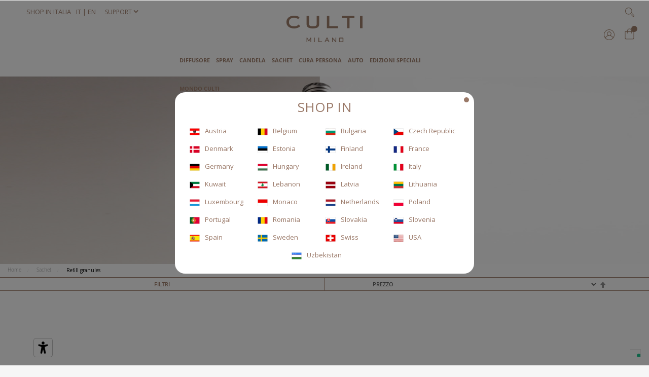

--- FILE ---
content_type: text/html; charset=UTF-8
request_url: https://www.culti.com/it/complemento/scented-granules
body_size: 23861
content:
<!doctype html>
<html lang="it">
    <head >
        <script>
    var LOCALE = 'it\u002DIT';
    var BASE_URL = 'https\u003A\u002F\u002Fwww.culti.com\u002Fit\u002F';
    var require = {
        'baseUrl': 'https\u003A\u002F\u002Fwww.culti.com\u002Fstatic\u002Fversion1768205753\u002Ffrontend\u002FCultitheme\u002Fstoreculti\u002Fit_IT'
    };</script>        <meta charset="utf-8"/>
<meta name="title" content="scented granules"/>
<meta name="description" content="scented granules"/>
<meta name="keywords" content="scented granules"/>
<meta name="robots" content="INDEX,FOLLOW"/>
<meta name="viewport" content="width=device-width, initial-scale=1"/>
<meta name="format-detection" content="telephone=no"/>
<title>scented granules</title>
<link  rel="stylesheet" type="text/css"  media="all" href="https://www.culti.com/static/version1768205753/frontend/Cultitheme/storeculti/it_IT/mage/calendar.css" />
<link  rel="stylesheet" type="text/css"  media="all" href="https://www.culti.com/static/version1768205753/frontend/Cultitheme/storeculti/it_IT/Culti_Megamenu/css/megamenu.css" />
<link  rel="stylesheet" type="text/css"  media="all" href="https://www.culti.com/static/version1768205753/frontend/Cultitheme/storeculti/it_IT/css/styles-m.css" />
<link  rel="stylesheet" type="text/css"  media="all" href="https://www.culti.com/static/version1768205753/frontend/Cultitheme/storeculti/it_IT/css/bootstrap/bootstrap.css" />
<link  rel="stylesheet" type="text/css"  media="all" href="https://www.culti.com/static/version1768205753/frontend/Cultitheme/storeculti/it_IT/css/bootstrap/theme.css" />
<link  rel="stylesheet" type="text/css"  media="all" href="https://www.culti.com/static/version1768205753/frontend/Cultitheme/storeculti/it_IT/owl.carousel/assets/owl.carousel.css" />
<link  rel="stylesheet" type="text/css"  media="all" href="https://www.culti.com/static/version1768205753/frontend/Cultitheme/storeculti/it_IT/css/custom.css" />
<link  rel="stylesheet" type="text/css"  media="all" href="https://www.culti.com/static/version1768205753/frontend/Cultitheme/storeculti/it_IT/jquery/uppy/dist/uppy-custom.css" />
<link  rel="stylesheet" type="text/css"  media="all" href="https://www.culti.com/static/version1768205753/frontend/Cultitheme/storeculti/it_IT/Culti_Productslider/css/style.css" />
<link  rel="stylesheet" type="text/css"  media="all" href="https://www.culti.com/static/version1768205753/frontend/Cultitheme/storeculti/it_IT/MageWorx_SearchSuiteAutocomplete/css/searchsuiteautocomplete.css" />
<link  rel="stylesheet" type="text/css"  media="all" href="https://www.culti.com/static/version1768205753/frontend/Cultitheme/storeculti/it_IT/Magento_Swatches/css/swatches.css" />
<link  rel="stylesheet" type="text/css"  media="screen and (min-width: 768px)" href="https://www.culti.com/static/version1768205753/frontend/Cultitheme/storeculti/it_IT/css/styles-l.css" />
<link  rel="stylesheet" type="text/css"  media="print" href="https://www.culti.com/static/version1768205753/frontend/Cultitheme/storeculti/it_IT/css/print.css" />
<link  rel="stylesheet" type="text/css"  media="all" href="//maxcdn.bootstrapcdn.com/font-awesome/4.5.0/css/font-awesome.min.css" />
<link  rel="stylesheet" type="text/css"  media="all" href="//fonts.googleapis.com/css?family=Montserrat:400,700" />
<link  rel="stylesheet" type="text/css"  media="all" href="//fonts.googleapis.com/css?family=Roboto:400,100,300,500,700,900" />
<link  rel="stylesheet" type="text/css"  media="all" href="//fonts.googleapis.com/css?family=Open+Sans" />
<link  rel="stylesheet" type="text/css"  media="all" href="https://www.culti.com/static/version1768205753/frontend/Cultitheme/storeculti/it_IT/css/style.css" />
<link  rel="stylesheet" type="text/css"  media="all" href="https://www.culti.com/static/version1768205753/frontend/Cultitheme/storeculti/it_IT/css/bootstrap.css" />
<script  type="text/javascript"  integrity="sha256-db/Eei5Atlo0XGgauQRCijkazL0INr8DKZ0+fGb/CEY=" crossorigin="anonymous" src="https://www.culti.com/static/version1768205753/frontend/Cultitheme/storeculti/it_IT/requirejs/require.js"></script>
<script  type="text/javascript"  integrity="sha256-vLdi2Z+t3gM5LHnxPNzqMuv/T+Xye5QopRMKIQXTaWM=" crossorigin="anonymous" src="https://www.culti.com/static/version1768205753/frontend/Cultitheme/storeculti/it_IT/jquery.js"></script>
<script  type="text/javascript"  integrity="sha256-Sk3nkD6mLTMOF0EOpNtsIry+s1CsaqQC1rVLTAy+0yc=" crossorigin="anonymous" src="https://www.culti.com/static/version1768205753/frontend/Cultitheme/storeculti/it_IT/bootstrap/js/bootstrap.min.js"></script>
<script  type="text/javascript"  integrity="sha256-3lWR4BPoDHytrYYcO0CuIzH9Kmb9ismoiYPQKgqnGUs=" crossorigin="anonymous" src="https://www.culti.com/static/version1768205753/frontend/Cultitheme/storeculti/it_IT/owl.carousel/owl.carousel.min.js"></script>
<script  type="text/javascript"  integrity="sha256-UTx+JAnoxOhM176rhWaknan/PDK0FbmxtHb+pn0DdBo=" crossorigin="anonymous" src="https://www.culti.com/static/version1768205753/frontend/Cultitheme/storeculti/it_IT/js/main.js"></script>
<script  type="text/javascript"  integrity="sha256-YG2pZROKQDw2EjlUBWT9tT1BrGIiJLsirXALL4eA38o=" crossorigin="anonymous" src="https://www.culti.com/static/version1768205753/frontend/Cultitheme/storeculti/it_IT/requirejs-config.js"></script>
<script  type="text/javascript"  integrity="sha256-yDKNxvV6YgRUT2Gx4998ZUjjBDjOROiAXhXmj/U3qXU=" crossorigin="anonymous" src="https://www.culti.com/static/version1768205753/frontend/Cultitheme/storeculti/it_IT/mage/requirejs/mixins.js"></script>
<script  type="text/javascript"  integrity="sha256-orHehCaYVKiYaJ14qjsa3GBqcFseYzNtWVc6pKGdonk=" crossorigin="anonymous" src="https://www.culti.com/static/version1768205753/frontend/Cultitheme/storeculti/it_IT/Magedelight_OneStepCheckout/js/oscPatch.js"></script>
<link  rel="icon" type="image/x-icon" href="https://www.culti.com/media/favicon/default/favicon1.png" />
<link  rel="shortcut icon" type="image/x-icon" href="https://www.culti.com/media/favicon/default/favicon1.png" />
<script type="text/javascript" src=https://embeds.iubenda.com/widgets/a09560ca-6db6-11ee-8bfc-5ad8d8c564c0.js></script>
<style>
span.widget-price {
    margin-top: 30px;
    display: block;
}
</style>
<script type="text/javascript">var _iub = _iub || {}; _iub.cons_instructions = _iub.cons_instructions || []; _iub.cons_instructions.push(["init", {api_key: "RNTCwkqfOM4A4257PtMCzkVRe7SskKtm"}]);</script><script type="text/javascript" src="https://cdn.iubenda.com/cons/iubenda_cons.js" async></script>        
<script nonce="eXJtdDkwOHY4am40NGUyZ291ejZoaWNvdWRrMTNoamI=">
    window.getWpGA4Cookie = function(name) {
        match = document.cookie.match(new RegExp(name + '=([^;]+)'));
        if (match) return decodeURIComponent(match[1].replace(/\+/g, ' ')) ;
    };

    window.ga4AllowServices = false;

    var isCookieRestrictionModeEnabled = 0,
        currentWebsiteId = 2,
        cookieRestrictionName = 'user_allowed_save_cookie';

    if (isCookieRestrictionModeEnabled) {
        allowedCookies = window.getWpGA4Cookie(cookieRestrictionName);

        if (allowedCookies !== undefined) {
            allowedWebsites = JSON.parse(allowedCookies);

            if (allowedWebsites[currentWebsiteId] === 1) {
                window.ga4AllowServices = true;
            }
        }
    } else {
        window.ga4AllowServices = true;
    }
</script>
        <script nonce="eXJtdDkwOHY4am40NGUyZ291ejZoaWNvdWRrMTNoamI=">
        if (window.ga4AllowServices) {
            window.dataLayer = window.dataLayer || [];
                        var dl4Objects = [{"pageName":"scented granules","pageType":"category"},{"ecommerce":{"items":[{"item_name":"Cuscino per Granuli profumati","affiliation":"Culti Website - Culti Website Store - IT","item_id":"PCUSGR000UNICANAT0000","price":"13.00","item_category":"Sachet","item_category2":"Refill granules","item_list_name":"Sachet\/Refill granules","item_list_id":"68","index":1},{"item_name":"Refill Scented Granules Aramara 270gr","affiliation":"Culti Website - Culti Website Store - IT","item_id":"PRESGRARA0270G0000000","price":"47.00","item_category":"Sachet","item_category2":"Refill granules","item_list_name":"Sachet\/Refill granules","item_list_id":"68","index":2},{"item_name":"Refill Scented Granules Mareminerale 270gr","affiliation":"Culti Website - Culti Website Store - IT","item_id":"PRESGRMAR0270G0000000","price":"47.00","item_category":"Sachet","item_category2":"Refill granules","item_list_name":"Sachet\/Refill granules","item_list_id":"68","index":3},{"item_name":"Refill Scented Granules Th\u00e9 270gr","affiliation":"Culti Website - Culti Website Store - IT","item_id":"PRESGRTHE0270G0000000","price":"47.00","item_category":"Sachet","item_category2":"Refill granules","item_list_name":"Sachet\/Refill granules","item_list_id":"68","index":4},{"item_name":"Refill Scented Granules Tessuto 270gr","affiliation":"Culti Website - Culti Website Store - IT","item_id":"PRESGRTES0270G0000000","price":"47.00","item_category":"Sachet","item_category2":"Refill granules","item_list_name":"Sachet\/Refill granules","item_list_id":"68","index":5},{"item_name":"Refill Scented Granules Supreme Amber 270gr","affiliation":"Culti Website - Culti Website Store - IT","item_id":"PRESGRSUP0270G0000000","price":"47.00","item_category":"Sachet","item_category2":"Refill granules","item_list_name":"Sachet\/Refill granules","item_list_id":"68","index":6}],"item_list_id":"68","item_list_name":"Sachet\/Refill granules"},"event":"view_item_list"}];
            for (var i in dl4Objects) {
                window.dataLayer.push({ecommerce: null});
                window.dataLayer.push(dl4Objects[i]);
            }
                        var wpGA4Cookies = ['wp_ga4_user_id','wp_ga4_customerGroup'];
            wpGA4Cookies.map(function (cookieName) {
                var cookieValue = window.getWpGA4Cookie(cookieName);
                if (cookieValue) {
                    var dl4Object = {};
                    dl4Object[cookieName.replace('wp_ga4_', '')] = cookieValue;
                    window.dataLayer.push(dl4Object);
                }
            });
        }
    </script>

    <!-- Google Tag Manager -->
<script nonce="eXJtdDkwOHY4am40NGUyZ291ejZoaWNvdWRrMTNoamI=" >  if (window.ga4AllowServices) { (function(w,d,s,l,i){w[l]=w[l]||[];w[l].push({'gtm.start':
new Date().getTime(),event:'gtm.js'});var f=d.getElementsByTagName(s)[0],
j=d.createElement(s),dl=l!='dataLayer'?'&l='+l:'';j.async=true;j.src=
'https://www.googletagmanager.com/gtm.js?id='+i+dl;f.parentNode.insertBefore(j,f);
})(window,document,'script','dataLayer','GTM-NP2PR35');} </script>
<!-- End Google Tag Manager -->    <script type="text/x-magento-init">
        {
            "*": {
                "Magento_PageCache/js/form-key-provider": {
                    "isPaginationCacheEnabled":
                        0                }
            }
        }
    </script>
<script type="text&#x2F;javascript" src="https&#x3A;&#x2F;&#x2F;chimpstatic.com&#x2F;mcjs-connected&#x2F;js&#x2F;users&#x2F;46daf90b34a05fbffae385520&#x2F;c2f1627e1d628e565ec484fc5.js" defer="defer">
</script>
<script id="ze-snippet" src="https://static.zdassets.com/ekr/snippet.js?key=0abc9a38-6103-423d-b855-f44662c59f4b" class="_iub_cs_activate-inline" type="text/plain"> </script>
<!-- Magic Zoom Magento 2 module version v1.5.28 [v1.6.70:v5.2.5] -->
<script type="text/javascript">window["mgctlbx$Pltm"] = "Magento 2";</script>
<link type="text/css" href="https://www.culti.com/static/version1768205753/frontend/Cultitheme/storeculti/it_IT/MagicToolbox_MagicZoom/css/magiczoom.css" rel="stylesheet" media="screen" />
<link type="text/css" href="https://www.culti.com/static/version1768205753/frontend/Cultitheme/storeculti/it_IT/MagicToolbox_MagicZoom/css/magiczoom.module.css" rel="stylesheet" media="screen" />
<script type="text/javascript" src="https://www.culti.com/static/version1768205753/frontend/Cultitheme/storeculti/it_IT/MagicToolbox_MagicZoom/js/magiczoom.js"></script>
<script type="text/javascript" src="https://www.culti.com/static/version1768205753/frontend/Cultitheme/storeculti/it_IT/MagicToolbox_MagicZoom/js/magictoolbox.utils.js"></script>
<script type="text/javascript">
	var mzOptions = {
		'zoomWidth':'auto',
		'zoomHeight':'auto',
		'zoomPosition':'right',
		'zoomDistance':15,
		'selectorTrigger':'click',
		'transitionEffect':true,
		'lazyZoom':false,
		'rightClick':true,
		'cssClass':'',
		'zoomMode':'zoom',
		'zoomOn':'hover',
		'upscale':true,
		'smoothing':true,
		'variableZoom':false,
		'zoomCaption':'off',
		'hint':'once',
		'textHoverZoomHint':'Hover to zoom',
		'textClickZoomHint':'Click to zoom'
	}
</script>
<script type="text/javascript">
	var mzMobileOptions = {
		'zoomMode':'zoom',
		'textHoverZoomHint':'Touch to zoom',
		'textClickZoomHint':'Double tap to zoom'
	}
</script>
    </head>
    <body data-container="body"
          data-mage-init='{"loaderAjax": {}, "loader": { "icon": "https://www.culti.com/static/version1768205753/frontend/Cultitheme/storeculti/it_IT/images/loader-2.gif"}}'
        id="html-body" class="page-with-filter page-products categorypath-complemento-scented-granules category-scented-granules catalog-category-view page-layout-1column">
        <!-- Google Tag Manager (noscript) -->
<noscript><iframe src="https://www.googletagmanager.com/ns.html?id=GTM-NP2PR35"
height="0" width="0" style="display:none;visibility:hidden"></iframe></noscript>
<!-- End Google Tag Manager (noscript) -->
<script type="text/x-magento-init">
    {
        "*": {
            "Magento_PageBuilder/js/widget-initializer": {
                "config": {"[data-content-type=\"slider\"][data-appearance=\"default\"]":{"Magento_PageBuilder\/js\/content-type\/slider\/appearance\/default\/widget":false},"[data-content-type=\"map\"]":{"Magento_PageBuilder\/js\/content-type\/map\/appearance\/default\/widget":false},"[data-content-type=\"row\"]":{"Magento_PageBuilder\/js\/content-type\/row\/appearance\/default\/widget":false},"[data-content-type=\"tabs\"]":{"Magento_PageBuilder\/js\/content-type\/tabs\/appearance\/default\/widget":false},"[data-content-type=\"slide\"]":{"Magento_PageBuilder\/js\/content-type\/slide\/appearance\/default\/widget":{"buttonSelector":".pagebuilder-slide-button","showOverlay":"hover","dataRole":"slide"}},"[data-content-type=\"banner\"]":{"Magento_PageBuilder\/js\/content-type\/banner\/appearance\/default\/widget":{"buttonSelector":".pagebuilder-banner-button","showOverlay":"hover","dataRole":"banner"}},"[data-content-type=\"buttons\"]":{"Magento_PageBuilder\/js\/content-type\/buttons\/appearance\/inline\/widget":false},"[data-content-type=\"products\"][data-appearance=\"carousel\"]":{"Magento_PageBuilder\/js\/content-type\/products\/appearance\/carousel\/widget":false}},
                "breakpoints": {"desktop":{"label":"Desktop","stage":true,"default":true,"class":"desktop-switcher","icon":"Magento_PageBuilder::css\/images\/switcher\/switcher-desktop.svg","conditions":{"min-width":"1024px"},"options":{"products":{"default":{"slidesToShow":"5"}}}},"tablet":{"conditions":{"max-width":"1024px","min-width":"768px"},"options":{"products":{"default":{"slidesToShow":"4"},"continuous":{"slidesToShow":"3"}}}},"mobile":{"label":"Mobile","stage":true,"class":"mobile-switcher","icon":"Magento_PageBuilder::css\/images\/switcher\/switcher-mobile.svg","media":"only screen and (max-width: 768px)","conditions":{"max-width":"768px","min-width":"640px"},"options":{"products":{"default":{"slidesToShow":"3"}}}},"mobile-small":{"conditions":{"max-width":"640px"},"options":{"products":{"default":{"slidesToShow":"2"},"continuous":{"slidesToShow":"1"}}}}}            }
        }
    }
</script>

<div class="cookie-status-message" id="cookie-status">
    The store will not work correctly when cookies are disabled.</div>
<script type="text&#x2F;javascript">document.querySelector("#cookie-status").style.display = "none";</script>
<script type="text/x-magento-init">
    {
        "*": {
            "cookieStatus": {}
        }
    }
</script>

<script type="text/x-magento-init">
    {
        "*": {
            "mage/cookies": {
                "expires": null,
                "path": "\u002F",
                "domain": ".culti.com",
                "secure": true,
                "lifetime": "3600"
            }
        }
    }
</script>
    <noscript>
        <div class="message global noscript">
            <div class="content">
                <p>
                    <strong>I JavaScript sembrano essere disabilitati nel tuo browser.</strong>
                    <span>
                        Per una migliore esperienza sul nostro sito, assicurati di attivare i javascript nel tuo browser.                    </span>
                </p>
            </div>
        </div>
    </noscript>

<script>
    window.cookiesConfig = window.cookiesConfig || {};
    window.cookiesConfig.secure = true;
</script><script>    require.config({
        map: {
            '*': {
                wysiwygAdapter: 'mage/adminhtml/wysiwyg/tiny_mce/tinymceAdapter'
            }
        }
    });</script><script>    require.config({
        paths: {
            googleMaps: 'https\u003A\u002F\u002Fmaps.googleapis.com\u002Fmaps\u002Fapi\u002Fjs\u003Fv\u003D3.53\u0026key\u003D'
        },
        config: {
            'Magento_PageBuilder/js/utils/map': {
                style: '',
            },
            'Magento_PageBuilder/js/content-type/map/preview': {
                apiKey: '',
                apiKeyErrorMessage: 'You\u0020must\u0020provide\u0020a\u0020valid\u0020\u003Ca\u0020href\u003D\u0027https\u003A\u002F\u002Fwww.culti.com\u002Fit\u002Fadminhtml\u002Fsystem_config\u002Fedit\u002Fsection\u002Fcms\u002F\u0023cms_pagebuilder\u0027\u0020target\u003D\u0027_blank\u0027\u003EGoogle\u0020Maps\u0020API\u0020key\u003C\u002Fa\u003E\u0020to\u0020use\u0020a\u0020map.'
            },
            'Magento_PageBuilder/js/form/element/map': {
                apiKey: '',
                apiKeyErrorMessage: 'You\u0020must\u0020provide\u0020a\u0020valid\u0020\u003Ca\u0020href\u003D\u0027https\u003A\u002F\u002Fwww.culti.com\u002Fit\u002Fadminhtml\u002Fsystem_config\u002Fedit\u002Fsection\u002Fcms\u002F\u0023cms_pagebuilder\u0027\u0020target\u003D\u0027_blank\u0027\u003EGoogle\u0020Maps\u0020API\u0020key\u003C\u002Fa\u003E\u0020to\u0020use\u0020a\u0020map.'
            },
        }
    });</script><script>
    require.config({
        shim: {
            'Magento_PageBuilder/js/utils/map': {
                deps: ['googleMaps']
            }
        }
    });</script>        <style type="text/css">
        .geoipdefaultstore_content {
            background: #FFF;
            width: 590px;
            padding: 15px 10px;
            border-radius: 3px;
            border-radius: 20px;
        }

        .geoipdefaultstore_content h2 {
            font-family: "Open Sans", sans-serif;
            font-size: 26px;
            font-weight: normal;
            color: #9a7968;
            text-align: center;
            margin: 0;
            text-transform: uppercase;
        }

        .geoipdefaultstore_content .links_block {
            margin-top: 20px;
        }

        .geoipdefaultstore_content .links_block ul {
            margin: 0;
            padding: 0;
            list-style: none;
            text-align: center;
        }

        .geoipdefaultstore_content .links_block ul li {
            font-family: "Open Sans", sans-serif;
            font-size: 13px;
            font-weight: normal;
            float: none;
            display: inline-block;
            width: 130px;
            text-align: left;
        }

        .geoipdefaultstore_content .links_block ul li a {
            font-family: "Open Sans", sans-serif;
            font-size: 13px;
            font-weight: normal;
            float: none;
            display: inline-block;
            text-decoration: none;
            color: #9a7968;
            background-repeat: no-repeat;
            padding-left: 30px;
            background-size: 20px 14px;
            background-position-y: 7px;
        }

        .geoipdefaultstore_content .links_block ul li a.austria {
            background-image: url(/media/country/austria.jpg);
        }

        .geoipdefaultstore_content .links_block ul li a.belgium {
            background-image: url(/media/country/belgio.jpg);
        }

        .geoipdefaultstore_content .links_block ul li a.bulgaria {
            background-image: url(/media/country/bulgaria.jpg);
        }

        .geoipdefaultstore_content .links_block ul li a.cechia {
            background-image: url(/media/country/cechia.jpg);
        }

        .geoipdefaultstore_content .links_block ul li a.denmark {
            background-image: url(/media/country/denmark.jpg);
        }

        .geoipdefaultstore_content .links_block ul li a.estonia {
            background-image: url(/media/country/estonia.jpg);
        }

        .geoipdefaultstore_content .links_block ul li a.finland {
            background-image: url(/media/country/finlandia.jpg);
        }

        .geoipdefaultstore_content .links_block ul li a.france {
            background-image: url(/media/country/francia.jpg);
        }

        .geoipdefaultstore_content .links_block ul li a.germany {
            background-image: url(/media/country/germania.jpg);
        }

        .geoipdefaultstore_content .links_block ul li a.hongkong {
            background-image: url(/media/country/hongkong.jpg);
        }

        .geoipdefaultstore_content .links_block ul li a.hungary {
            background-image: url(/media/country/hungary.jpg);
        }

        .geoipdefaultstore_content .links_block ul li a.india {
            background-image: url(/media/country/india.jpg);
        }

        .geoipdefaultstore_content .links_block ul li a.ireland {
            background-image: url(/media/country/irlanda.jpg);
        }

        .geoipdefaultstore_content .links_block ul li a.italy {
            background-image: url(/media/country/italia.jpg);
        }

        .geoipdefaultstore_content .links_block ul li a.lebanon {
            background-image: url(/media/country/lebanon.jpg);
        }

        .geoipdefaultstore_content .links_block ul li a.uzbekistan {
            background-image: url(/media/country/uzbekistan.jpg);
        }

        .geoipdefaultstore_content .links_block ul li a.latvia {
            background-image: url(/media/country/latva.jpg);
        }

        .geoipdefaultstore_content .links_block ul li a.lituania {
            background-image: url(/media/country/lithuania.jpg);
        }

        .geoipdefaultstore_content .links_block ul li a.luxembourg {
            background-image: url(/media/country/lussemburgo.jpg);
        }

        .geoipdefaultstore_content .links_block ul li a.monaco {
            background-image: url(/media/country/monaco.jpg);
        }

        .geoipdefaultstore_content .links_block ul li a.netherlands {
            background-image: url(/media/country/olanda.jpg);
        }

        .geoipdefaultstore_content .links_block ul li a.kuwait {
            background-image: url(/media/country/kuwait.jpg);
        }

        .geoipdefaultstore_content .links_block ul li a.poland {
            background-image: url(/media/country/polonia.jpg);
        }

        .geoipdefaultstore_content .links_block ul li a.portugal {
            background-image: url(/media/country/portogallo.jpg);
        }

        .geoipdefaultstore_content .links_block ul li a.romania {
            background-image: url(/media/country/romania.jpg);
        }

        .geoipdefaultstore_content .links_block ul li a.marino {
            background-image: url(/media/country/sanmarino.jpg);
        }

        .geoipdefaultstore_content .links_block ul li a.slovakia {
            background-image: url(/media/country/slovacchia.jpg);
        }

        .geoipdefaultstore_content .links_block ul li a.slovenia {
            background-image: url(/media/country/slovenia.jpg);
        }

        .geoipdefaultstore_content .links_block ul li a.spain {
            background-image: url(/media/country/spagna.jpg);
        }

        .geoipdefaultstore_content .links_block ul li a.sweden {
            background-image: url(/media/country/svezia.jpg);
        }

        .geoipdefaultstore_content .links_block ul li a.swiss {
            background-image: url(/media/country/svizzera.jpg);
        }

        .geoipdefaultstore_content .links_block ul li a.usa {
            background-image: url(/media/country/usa.jpg);
        }

        .geoipdefaultstore_content .links_block ul li a:hover {
            font-weight: bold;
        }

        .geoipdefaultstore_content .or {
            font-family: "Open Sans", sans-serif;
            font-size: 18px;
            font-weight: normal;
            color: #858585;
            text-transform: uppercase;
            text-align: center;
            margin-top: 25px;
        }

        .geoipdefaultstore_content .button {
            text-align: center;
            margin-top: 35px;
        }

        .geoipdefaultstore_content .button a {
            background-color: #3399cc;
            color: #FFF;
            font-family: "Open Sans", sans-serif;
            font-size: 15px;
            font-weight: normal;
            padding: 8px 20px;
            text-decoration: none;
            text-transform: uppercase;
        }

        .geoipdefaultstore_content .button a:hover {
            background-color: #666;
        }

        .storeview_modal_open {
            background-color: #3399cc;
            color: #FFF;
            font-family: "Open Sans", sans-serif;
            font-size: 15px;
            font-weight: normal;
            padding: 8px 10px;
            text-decoration: none;
            text-transform: uppercase;
            border: none;
            cursor: pointer;
        }

        .storeview_modal_close {
            position: absolute;
            right: 10px;
            top: 10px;
            width: 5px;
            height: 5px;
            cursor: pointer;
            background-color: #9a7968;
            padding: 5px;
            border-radius: 50%;
        }

        @media (min-width: 320px) and (max-width: 640px) {
            .geoipdefaultstore_content {
                background: #FFF;
                width: 85%;
            }
        }
    </style>
    <div style="display:none;"></div>
    <div class="choose_store_popup" style="display: none;">
        <div id="storeview_modal" class="geoipdefaultstore_content">
            <h2> Shop in </h2>
            <span id="gds_message" class="status"></span>
            <div class="links_block">
                <ul>
                    <li><a href="javascript:void(0);" onclick="setDefaultStore('eu','Austria')" class="austria"> Austria</a>
                    </li>
                    <li><a href="javascript:void(0);" onclick="setDefaultStore('eu','Belgio')" class="belgium"> Belgium</a>
                    </li>
                    <li><a href="javascript:void(0);" onclick="setDefaultStore('eu','Bulgaria')" class="bulgaria">
                            Bulgaria</a></li>
                    <li><a href="javascript:void(0);" onclick="setDefaultStore('eu','Cechia')" class="cechia"> Czech
                            Republic</a></li>
                    <li><a href="javascript:void(0);" onclick="setDefaultStore('eu','Danimarca')" class="denmark">
                            Denmark</a></li>
                    <li><a href="javascript:void(0);" onclick="setDefaultStore('eu','Estonia')" class="estonia"> Estonia</a>
                    </li>
                    <li><a href="javascript:void(0);" onclick="setDefaultStore('eu','Finlandia')" class="finland">
                            Finland</a></li>
                    <li><a href="javascript:void(0);" onclick="setDefaultStore('eu','Francia')" class="france"> France</a>
                    </li>
                    <li><a href="javascript:void(0);" onclick="setDefaultStore('eu','Germania')" class="germany">
                            Germany</a></li>
                    <!--<li><a href="https://culti.com.hk/" class="hongkong">Hong Kong</a></li>-->
                    <li><a href="javascript:void(0);" onclick="setDefaultStore('eu','Ungheria')" class="hungary">
                            Hungary</a></li>
                    <!--<li><a href="https://www.essentia.in/collections/culti-milano" class="india"> India</a></li>-->
                    <li><a href="javascript:void(0);" onclick="setDefaultStore('eu','Irlanda')" class="ireland"> Ireland</a>
                    </li>
                    <li><a href="javascript:void(0);" onclick="setDefaultStore('it','Italia')" class="italy"> Italy</a></li>
                    <li><a href="https://cultikw.com/" class="kuwait">Kuwait</a></li>
                    <li><a href="https://culti.pearlbrandsonline.com" class="lebanon"> Lebanon</a></li>
                    <li><a href="javascript:void(0);" onclick="setDefaultStore('eu','Lettonia')" class="latvia"> Latvia</a>
                    </li>
                    <li><a href="javascript:void(0);" onclick="setDefaultStore('eu','Lituania')" class="lituania">
                            Lithuania</a></li>
                    <li><a href="javascript:void(0);" onclick="setDefaultStore('eu','Lussemburgo')" class="luxembourg">
                            Luxembourg</a></li>
                    <li><a href="javascript:void(0);" onclick="setDefaultStore('eu','Monaco')" class="monaco"> Monaco</a>
                    </li>
                    <li><a href="javascript:void(0);" onclick="setDefaultStore('eu','Paesi Bassi')" class="netherlands">
                            Netherlands</a></li>
                    <li><a href="javascript:void(0);" onclick="setDefaultStore('eu','Polonia')" class="poland"> Poland</a>
                    </li>
                    <li><a href="javascript:void(0);" onclick="setDefaultStore('eu','Portogallo')" class="portugal">
                            Portugal</a></li>
                    <li><a href="javascript:void(0);" onclick="setDefaultStore('eu','Romania')" class="romania"> Romania</a>
                    </li>
                    <li><a href="javascript:void(0);" onclick="setDefaultStore('eu','Slovacchia')" class="slovakia">
                            Slovakia</a></li>
                    <li><a href="javascript:void(0);" onclick="setDefaultStore('eu','Slovenia')" class="slovenia">
                            Slovenia</a></li>
                    <li><a href="javascript:void(0);" onclick="setDefaultStore('eu','Spagna')" class="spain"> Spain</a></li>
                    <li><a href="javascript:void(0);" onclick="setDefaultStore('eu','Svezia')" class="sweden"> Sweden</a>
                    </li>
                    <li><a href="javascript:void(0);" onclick="setDefaultStore('ch_it','Svizzera')" class="swiss"> Swiss</a>
                    </li>
                    <li><a href="https://www.sferra.com/a/page/culti-milano" class="usa">USA</a></li>
                    <li><a href="https://cultimilano.uz/ru" class="uzbekistan">Uzbekistan</a></li>
                </ul>
            </div>
            <div class="storeview_modal_close">
                <img src="https://www.culti.com/static/version1768205753/frontend/Cultitheme/storeculti/it_IT/FME_Geoipdefaultstore/images/close.png" alt="" />
            </div>
        </div>
    </div>
            <script type="text/javascript">
            require(["jquery", "mage/cookies"], function ($) {
                $(document).ready(function () {
                    require(["popup"], function () {
                        jQuery('#storeview_modal').popup({
                            autoopen: true,
                            autozindex: true,
                            transition: 'all 0.3s',
                            escape: false,
                            blur: false
                        });
                        jQuery('.storeview_modal_close').click(function () {
                            jQuery("#my_modal_background").trigger('click');
                        });
                    });
                });
            });
        </script>
        <script type="text/javascript">
        function setDefaultStore(groupCode) {
            jQuery(".links_block ul li *").removeAttr("onclick");
            jQuery(".button *").removeAttr("onclick");
            jQuery.ajax({
                url: "https://www.culti.com/it/geoipdefaultstore/index/index/",
                type: "GET",
                data: "defaultStore=" + groupCode,
                success: function (data) {
                    var fineData = JSON.parse(data);
                    if (fineData.error === 'undefined') {
                        jQuery("#gds_message").text(fineData.error);
                        return false;
                    }
                    Cookies.set('shop_in', groupCode, {
                        expires: 30,
                        path: '/'
                    });
                    window.location.href = fineData.redirect;
                }
            });
        }
    </script>
<div class="page-wrapper"><div class="page-header"><div id="ves-header" class="ves-header">
	<div class="row no-margin only-mobile">
		<div class="col-md-6">



		</div>
		<div class="col-md-6">

		</div>
	</div>

	<a class="action skip contentarea"
   href="#contentarea">
    <span>
        Salta al contenuto    </span>
</a>
	<div id="nav_row" class="row no-margin">
		<div class="col-md-3 col-xs-12">
			<div id="language-top" class="top-login">
				<ul>
					    <div class="switcher language switcher-language">
                <div class="dropdown changestore">
            <a href="#" role="button" class="storePopupClick">
                Shop in Italia            </a>
        </div>
        <!-- language -->
        <div class="language-header-block">
            <strong class="view-it">
                <span>IT |</span>
            </strong>
                                                                            <a href="#" data-post='{"action":"https:\/\/www.culti.com\/it\/stores\/store\/redirect\/","data":{"___store":"en","___from_store":"it","uenc":"aHR0cHM6Ly93d3cuY3VsdGkuY29tL2VuL2NvbXBsZW1lbnRvL3NjZW50ZWQtZ3JhbnVsZXM~"}}'>
                        <span class="flag-icon flag-icon-en"></span> EN</a>
                                    </div>
        <!-- support -->
        <div class="dropdown support">
            <button class="dropdown-toggle" type="button" data-toggle="dropdown" aria-haspopup="true" aria-expanded="false">
                support <span style="">
                    <i class="fa fa-angle-down def-angle" aria-hidden="true" style="font-weight: bold; font-size: 15px;"></i>
                </span>
            </button>
            <div class="dropdown-menu" aria-labelledby="dropdownMenuButton">
                <a class="dropdown-item" href="/cdn-cgi/l/email-protection#d0b5b3bfbdbdb5a2b3b590b3a5bca4b9feb3bfbd" target="_blank"><span class="__cf_email__" data-cfemail="563335393b3b332435331635233a223f7835393b">[email&#160;protected]</span></a>
                <a class="dropdown-item" href="tel:+390249784974" target="_blank">+390249784974</a>
            </div>
        </div>
    </div>

    <script data-cfasync="false" src="/cdn-cgi/scripts/5c5dd728/cloudflare-static/email-decode.min.js"></script><script type="text/javascript">
        require(["jquery", "mage/cookies"], function($) {
            if (
                Cookies.get('shop_in') !== undefined
            ) {
                if (
                    window.location.href.substr(0, window.location.href.length - 1) == window.location.origin &&
                    Cookies.get('shop_in') !== 'it'
                ) {
                    window.location.href = '/' + Cookies.get('shop_in');
                }
            }
            $(document).ready(function() {
                if ($('#storeview_modal').length) {
                    require(["popup"], function() {
                        jQuery('.storePopupClick').css('cursor', 'pointer');
                        jQuery('.storePopupClick').click(function(e) {
                            e.preventDefault();
                            jQuery('#storeview_modal').popup({
                                autoopen: true,
                                autozindex: true,
                                transition: 'all 0.3s',
                                escape: false,
                                blur: false
                            });
                        });
                    });
                }
            });
        });
    </script>
				</ul>
			</div>
		</div>
		<div class="col-md-6 col-xs-12 custom-logo">
			<span data-action="toggle-nav" class="action nav-toggle"><span>Toggle Nav</span></span>
<a
    class="logo"
    href="https://www.culti.com/it/"
    title=""
    aria-label="store logo">
    <img src="https://www.culti.com/media/logo/stores/4/logo_culti_19.png"
         title=""
         alt=""
            width="170"                />
</a>
			    <div class="sections nav-sections">
                <div class="section-items nav-sections-items" data-mage-init='{"tabs":{"openedState":"active"}}'>
                                            <div class="section-item-title nav-sections-item-title" data-role="collapsible">
                    <a class="nav-sections-item-switch" data-toggle="switch" href="#store.menu">Menu</a>
                </div>
                <div class="section-item-content nav-sections-item-content" id="store.menu" data-role="content">
<nav class="navigation" data-action="navigation">
  <ul data-mage-init='{"menu":{"responsive":true, "expanded":true, "position":{"my":"left top","at":"left bottom"}}}'>
    <!--<div class="level0 nav-8 last level-top"><a href="" class="level-top ui-corner-all"><span></span></a></div> -->
    <div id="1"  class="perslevel nav-1 category-item first level-top parent"><a href='https://www.culti.com/it/diffusore' style='display:none'>cia</a><div class="megamenu "><a href="https://www.culti.com/it/diffusore"  class="dropbtn level-top" ><span>Diffusore</span></a><div class="megamenu-content"><li class="col-sm-12"><h1>Diffusore</h1></li><div class="col-sm-12"><div class="flex-container"><div id="1"  class="level1 nav-1-1 col-sm-2 category-item first"><div class="megamenu "><a href="https://www.culti.com/it/diffusore/stile" ><span><div class="cat-image-container"><img src="https://www.culti.com/media/category_megamenu/21.jpg" rel="21"></div><p>STILE</p></span></a></div></div><div id="2"  class="level1 nav-1-2 col-sm-2 category-item"><div class="megamenu "><a href="https://www.culti.com/it/diffusore/decor" ><span><div class="cat-image-container"><img src="https://www.culti.com/media/category_megamenu/22.jpg" rel="22"></div><p>DECOR</p></span></a></div></div><div id="3"  class="level1 nav-1-3 col-sm-2 category-item"><div class="megamenu "><a href="https://www.culti.com/it/diffusore/colors" ><span><div class="cat-image-container"><img src="https://www.culti.com/media/category_megamenu/23.jpg" rel="23"></div><p>COLOURS</p></span></a></div></div><div id="4"  class="level1 nav-1-4 col-sm-2 category-item"><div class="megamenu "><a href="https://www.culti.com/it/diffusore/white-label" ><span><div class="cat-image-container"><img src="https://www.culti.com/media/category_megamenu/79.jpg" rel="79"></div><p>WHITE LABEL</p></span></a></div></div><div id="5"  class="level1 nav-1-5 col-sm-2 category-item"><div class="megamenu "><a href="https://www.culti.com/it/diffusore/refill" ><span><div class="cat-image-container"><img src="https://www.culti.com/media/category_megamenu/26.jpg" rel="26"></div><p>REFILL</p></span></a></div></div><div id="6"  class="level1 nav-1-6 col-sm-2 category-item last"><div class="megamenu "><a href="https://www.culti.com/it/diffusore/midollino" ><span><div class="cat-image-container"><img src="https://www.culti.com/media/category_megamenu/43.jpg" rel="43"></div><p>Midollino</p></span></a></div></div></div></div></div></div></div><div id="2"  class="perslevel nav-2 category-item level-top parent"><a href='https://www.culti.com/it/spray' style='display:none'>cia</a><div class="megamenu "><a href="https://www.culti.com/it/spray"  class="dropbtn level-top" ><span>Spray</span></a><div class="megamenu-content"><li class="col-sm-12"><h1>Spray</h1></li><div class="col-sm-12"><div class="flex-container"><div id="1"  class="level1 nav-2-1 col-sm-2 category-item first"><div class="megamenu "><a href="https://www.culti.com/it/spray/classic" ><span><div class="cat-image-container"><img src="https://www.culti.com/media/category_megamenu/27.jpg" rel="27"></div><p>Classic</p></span></a></div></div><div id="2"  class="level1 nav-2-2 col-sm-2 category-item"><div class="megamenu "><a href="https://www.culti.com/it/spray/trigger" ><span><div class="cat-image-container"><img src="https://www.culti.com/media/category_megamenu/28.jpg" rel="28"></div><p>Trigger</p></span></a></div></div><div id="3"  class="level1 nav-2-3 col-sm-2 category-item last"><div class="megamenu "><a href="https://www.culti.com/it/spray/scented-circle" ><span><div class="cat-image-container"><img src="https://www.culti.com/media/category_megamenu/69.jpg" rel="69"></div><p>Scented circle</p></span></a></div></div></div></div></div></div></div><div id="3"  class="perslevel nav-3 category-item level-top parent"><a href='https://www.culti.com/it/candele' style='display:none'>cia</a><div class="megamenu "><a href="https://www.culti.com/it/candele"  class="dropbtn level-top" ><span>Candela</span></a><div class="megamenu-content"><li class="col-sm-12"><h1>Candela</h1></li><div class="col-sm-12"><div class="flex-container"><div id="1"  class="level1 nav-3-1 col-sm-2 category-item first"><div class="megamenu "><a href="https://www.culti.com/it/candela/classic" ><span><div class="cat-image-container"><img src="https://www.culti.com/media/category_megamenu/29.jpg" rel="29"></div><p>Classic</p></span></a></div></div><div id="2"  class="level1 nav-3-2 col-sm-2 category-item last"><div class="megamenu "><a href="https://www.culti.com/it/candela/black-label" ><span><div class="cat-image-container"><img src="https://www.culti.com/media/category_megamenu/31.jpg" rel="31"></div><p>Black Label</p></span></a></div></div></div></div></div></div></div><div id="4"  class="perslevel nav-4 category-item level-top parent"><a href='https://www.culti.com/it/sachet' style='display:none'>cia</a><div class="megamenu "><a href="https://www.culti.com/it/sachet"  class="dropbtn level-top" ><span>Sachet</span></a><div class="megamenu-content"><li class="col-sm-12"><h1>Sachet</h1></li><div class="col-sm-12"><div class="flex-container"><div id="1"  class="level1 nav-4-1 col-sm-2 category-item first"><div class="megamenu "><a href="https://www.culti.com/it/sachet/car-sachet" ><span><div class="cat-image-container"><img src="https://www.culti.com/media/category_megamenu/33.jpg" rel="33"></div><p>Car Sachet</p></span></a></div></div><div id="2"  class="level1 nav-4-2 col-sm-2 category-item"><div class="megamenu "><a href="https://www.culti.com/it/sachet/home-sachet" ><span><div class="cat-image-container"><img src="https://www.culti.com/media/category_megamenu/76.jpg" rel="76"></div><p>Home Sachet</p></span></a></div></div><div id="3"  class="level1 nav-4-3 col-sm-2 category-item"><div class="megamenu "><a href="https://www.culti.com/it/sachet/scented-pillow" ><span><div class="cat-image-container"><img src="https://www.culti.com/media/category_megamenu/78.jpg" rel="78"></div><p>Scented Pillow</p></span></a></div></div><div id="4"  class="level1 nav-4-4 col-sm-2 category-item last"><div class="megamenu "><a href="https://www.culti.com/it/complemento/scented-granules" ><span><div class="cat-image-container"><img src="https://www.culti.com/media/category_megamenu/68.jpg" rel="68"></div><p>Refill granules</p></span></a></div></div></div></div></div></div></div><div id="5"  class="perslevel nav-5 category-item level-top parent"><a href='https://www.culti.com/it/cura-persona' style='display:none'>cia</a><div class="megamenu "><a href="https://www.culti.com/it/cura-persona"  class="dropbtn level-top" ><span>Cura Persona</span></a><div class="megamenu-content"><li class="col-sm-12"><h1>Cura Persona</h1></li><div class="col-sm-12"><div class="flex-container"><div id="1"  class="level1 nav-5-1 col-sm-2 category-item first"><div class="megamenu "><a href="https://www.culti.com/it/gift-box/saponi" ><span><div class="cat-image-container"><img src="https://www.culti.com/media/category_megamenu/36.jpg" rel="36"></div><p>Sapone Mani & Corpo</p></span></a></div></div><div id="2"  class="level1 nav-5-2 col-sm-2 category-item"><div class="megamenu "><a href="https://www.culti.com/it/gift-box/creme" ><span><div class="cat-image-container"><img src="https://www.culti.com/media/category_megamenu/37.jpg" rel="37"></div><p>Crema Mani & Corpo</p></span></a></div></div><div id="3"  class="level1 nav-5-3 col-sm-2 category-item"><div class="megamenu "><a href="https://www.culti.com/it/gift-box/shampoo-balsamo" ><span><div class="cat-image-container"><img src="https://www.culti.com/media/category_megamenu/88.jpg" rel="88"></div><p>Shampoo & balsamo</p></span></a></div></div><div id="4"  class="level1 nav-5-4 col-sm-2 category-item last"><div class="megamenu "><a href="https://www.culti.com/it/gift-box/profumo-persona" ><span><div class="cat-image-container"><img src="https://www.culti.com/media/category_megamenu/55.jpg" rel="55"></div><p>Profumo persona</p></span></a></div></div></div></div></div></div></div><div id="6"  class="perslevel nav-6 category-item level-top parent"><a href='https://www.culti.com/it/car-diffuser' style='display:none'>cia</a><div class="megamenu "><a href="https://www.culti.com/it/car-diffuser"  class="dropbtn level-top" ><span>Auto</span></a><div class="megamenu-content"><li class="col-sm-12"><h1>Auto</h1></li><div class="col-sm-12"><div class="flex-container"><div id="1"  class="level1 nav-6-1 col-sm-2 category-item first"><div class="megamenu "><a href="https://www.culti.com/it/car-diffuser/car-diffuser-catalogo" ><span><div class="cat-image-container"><img src="https://www.culti.com/media/category_megamenu/85.jpg" rel="85"></div><p>Car Diffuser</p></span></a></div></div><div id="2"  class="level1 nav-6-2 col-sm-2 category-item"><div class="megamenu "><a href="https://www.culti.com/it/car-diffuser/refill-car-diffuser" ><span><div class="cat-image-container"><img src="https://www.culti.com/media/category_megamenu/86.jpg" rel="86"></div><p>Refill car diffuser</p></span></a></div></div><div id="3"  class="level1 nav-6-3 col-sm-2 category-item last"><div class="megamenu "><a href="https://www.culti.com/it/car-diffuser/car-sachet-catalogo" ><span><div class="cat-image-container"><img src="https://www.culti.com/media/category_megamenu/87.jpg" rel="87"></div><p>Car Sachet</p></span></a></div></div></div></div></div></div></div><div id="7"  class="perslevel nav-7 category-item last level-top parent"><a href='https://www.culti.com/it/special-edition-menu' style='display:none'>cia</a><div class="megamenu "><a href="https://www.culti.com/it/special-edition-menu"  class="dropbtn level-top" ><span>Edizioni Speciali</span></a><div class="megamenu-content"><li class="col-sm-12"><h1>Edizioni Speciali</h1></li><div class="col-sm-12"><div class="flex-container"><div id="1"  class="level1 nav-7-1 col-sm-2 category-item first"><div class="megamenu "><a href="https://www.culti.com/it/special-edition-menu/culti-milano-capsule" ><span><div class="cat-image-container"></div><p>CULTI MILANO Capsule</p></span></a></div></div><div id="2"  class="level1 nav-7-2 col-sm-2 category-item"><div class="megamenu "><a href="https://www.culti.com/it/special-edition-menu/culti-milano-for-automobili-lamborghini" ><span><div class="cat-image-container"></div><p>CULTI MILANO for Automobili Lamborghini</p></span></a></div></div><div id="3"  class="level1 nav-7-3 col-sm-2 category-item last"><div class="megamenu "><a href="https://www.culti.com/it/special-edition-menu/elie-saab-x-culti-milano" ><span><div class="cat-image-container"></div><p>ELIE SAAB x CULTI MILANO</p></span></a></div></div></div></div></div></div></div>
    <div class="perslevel nav-8 category-item last level-top parent ui-menu-item"><a href="#" style="display:none" id="ui-id-10" tabindex="-1" role="menuitem" class="ui-menu-item-wrapper">cia</a>
      <div class="megamenu ui-menu-item-wrapper" tabindex="-1" role="menuitem"><a href="#" class="dropbtn level-top"><span>Mondo Culti</span></a>
        <div class="megamenu-content">
          <li class="col-sm-12">
            <h1>Our World</h1>
          </li>
          <div class="col-sm-12">
            <div class="flex-container">
              <div id="history" class="level1 nav-8-1 col-sm-2 category-item">
                <div class="megamenu">
                  <a href="https://www.culti.com/it/il-nostro-mondo/">
                    <span>
                      <p>La storia</p>
                    </span>
                  </a>
                </div>
              </div>
              <div id="culture" class="level1 nav-8-2 col-sm-2 category-item">
                <div class="megamenu">
                  <a href="https://www.culti.com/it/cultura-ambiente/"><span>
                      <p>Cultura d'ambiente</p>
                    </span></a>
                </div>
              </div>
              <div id="storelocator" class="level1 nav-8-3 col-sm-2 category-item">
                <div class="megamenu">
                  <a href="/it/maplist">
                    <span>
                      <p>STORE LOCATOR</p>
                    </span>
                  </a>
                </div>
              </div>
            </div>
          </div>
        </div>
      </div>
    </div>
    <div class="sections nav-sections">
	<div class="section-items nav-sections-items" data-mage-init='{"tabs":{"openedState":"active"}}'>
		<div class="section-item-title nav-sections-item-title hidden-lg hidden-md" data-role="collapsible" role="tablist" aria-controls="store.top.menu">
			<a class="nav-sections-item-switch" href="#store.menu">Menu</a>
		</div>
		<div class="section-item-title nav-sections-item-title hidden-lg hidden-md" data-role="collapsible" role="tablist" aria-controls="store.account">
			<a class="nav-sections-item-switch" href="#store.menu">Account</a>
		</div>
		<div class="section-item-title nav-sections-item-title hidden-lg hidden-md" data-role="collapsible" role="tablist" aria-controls="store.settings">
			<a class="nav-sections-item-switch" href="#store.menu">Impostazioni</a>
		</div>
		
	</div>
</div>
  </ul>
</nav></div>
                    </div>
    </div>
		</div>
		<div id="right_menu" class="col-md-3 col-xs-12 mobile-link">
			<div class="hide-mobileX">
				
<div data-block="minicart" class="minicart-wrapper">
    <a class="action showcart" href="https://www.culti.com/it/checkout/cart/"
       data-bind="scope: 'minicart_content'">
        <span class="text">Il mio carrello</span>
        <span class="counter qty empty"
              data-bind="css: { empty: !!getCartParam('summary_count') == false && !isLoading() },
               blockLoader: isLoading">
            <span class="counter-number">
                <!-- ko if: getCartParam('summary_count') -->
                <!-- ko text: getCartParam('summary_count').toLocaleString(window.LOCALE) --><!-- /ko -->
                <!-- /ko -->
            </span>
            <span class="counter-label">
            <!-- ko if: getCartParam('summary_count') -->
                <!-- ko text: getCartParam('summary_count').toLocaleString(window.LOCALE) --><!-- /ko -->
                <!-- ko i18n: 'items' --><!-- /ko -->
            <!-- /ko -->
            </span>
        </span>
    </a>
            <div class="block block-minicart"
             data-role="dropdownDialog"
             data-mage-init='{"dropdownDialog":{
                "appendTo":"[data-block=minicart]",
                "triggerTarget":".showcart",
                "timeout": "2000",
                "closeOnMouseLeave": false,
                "closeOnEscape": true,
                "triggerClass":"active",
                "parentClass":"active",
                "buttons":[]}}'>
            <div id="minicart-content-wrapper" data-bind="scope: 'minicart_content'">
                <!-- ko template: getTemplate() --><!-- /ko -->
            </div>
                    </div>
        <script>window.checkout = {"shoppingCartUrl":"https:\/\/www.culti.com\/it\/checkout\/cart\/","checkoutUrl":"https:\/\/www.culti.com\/it\/checkout\/","updateItemQtyUrl":"https:\/\/www.culti.com\/it\/checkout\/sidebar\/updateItemQty\/","removeItemUrl":"https:\/\/www.culti.com\/it\/checkout\/sidebar\/removeItem\/","imageTemplate":"Magento_Catalog\/product\/image_with_borders","baseUrl":"https:\/\/www.culti.com\/it\/","minicartMaxItemsVisible":5,"websiteId":"2","maxItemsToDisplay":10,"storeId":["4","4"],"storeGroupId":"2","agreementIds":["1"],"customerLoginUrl":"https:\/\/www.culti.com\/it\/customer\/account\/login\/referer\/aHR0cHM6Ly93d3cuY3VsdGkuY29tL2l0L2NvbXBsZW1lbnRvL3NjZW50ZWQtZ3JhbnVsZXM~\/","isRedirectRequired":false,"autocomplete":"off","captcha":{"user_login":{"isCaseSensitive":false,"imageHeight":50,"imageSrc":"","refreshUrl":"https:\/\/www.culti.com\/it\/captcha\/refresh\/","isRequired":false,"timestamp":1768828708}}}</script>    <script type="text/x-magento-init">
    {
        "[data-block='minicart']": {
            "Magento_Ui/js/core/app": {"components":{"minicart_content":{"children":{"subtotal.container":{"children":{"subtotal":{"children":{"subtotal.totals":{"config":{"display_cart_subtotal_incl_tax":1,"display_cart_subtotal_excl_tax":0,"template":"Magento_Tax\/checkout\/minicart\/subtotal\/totals"},"children":{"subtotal.totals.msrp":{"component":"Magento_Msrp\/js\/view\/checkout\/minicart\/subtotal\/totals","config":{"displayArea":"minicart-subtotal-hidden","template":"Magento_Msrp\/checkout\/minicart\/subtotal\/totals"}}},"component":"Magento_Tax\/js\/view\/checkout\/minicart\/subtotal\/totals"}},"component":"uiComponent","config":{"template":"Magento_Checkout\/minicart\/subtotal"}}},"component":"uiComponent","config":{"displayArea":"subtotalContainer"}},"item.renderer":{"component":"Magento_Checkout\/js\/view\/cart-item-renderer","config":{"displayArea":"defaultRenderer","template":"Magento_Checkout\/minicart\/item\/default"},"children":{"item.image":{"component":"Magento_Catalog\/js\/view\/image","config":{"template":"Magento_Catalog\/product\/image","displayArea":"itemImage"}},"checkout.cart.item.price.sidebar":{"component":"uiComponent","config":{"template":"Magento_Checkout\/minicart\/item\/price","displayArea":"priceSidebar"}}}},"extra_info":{"component":"uiComponent","config":{"displayArea":"extraInfo"}},"promotion":{"component":"uiComponent","config":{"displayArea":"promotion"}}},"config":{"itemRenderer":{"default":"defaultRenderer","simple":"defaultRenderer","virtual":"defaultRenderer"},"template":"Magento_Checkout\/minicart\/content"},"component":"Magento_Checkout\/js\/view\/minicart"}},"types":[]}        },
        "*": {
            "Magento_Ui/js/block-loader": "https\u003A\u002F\u002Fwww.culti.com\u002Fstatic\u002Fversion1768205753\u002Ffrontend\u002FCultitheme\u002Fstoreculti\u002Fit_IT\u002Fimages\u002Floader\u002D1.gif"
        }
    }
    </script>
</div>
				<div id="login-top" class="top-login">
					<ul>
						<li class="login"><a title="Login" href="https://www.culti.com/it/customer/account/login/"></a></li>
					</ul>
				</div>
							</div>
			<div class="custom-group block block-search dropdown">
    <form class="form minisearch" id="search_mini_form" action="https://www.culti.com/it/catalogsearch/result/" method="get">
        <div class="field search">
            <label class="label" for="search" data-role="minisearch-label">
                <span>Cerca</span>
            </label>
            <div class="control">
                <input id="search" data-mage-init='{"quickSearch":{
                        "formSelector":"#search_mini_form",
                        "url":"https://www.culti.com/it/search/ajax/suggest/",
                         "destinationSelector":"#search_autocomplete"}}' type="text" name="q" value="" placeholder="Cerca" class="input-text" maxlength="128" role="combobox" aria-haspopup="false" aria-autocomplete="both" autocomplete="off" />
                <div id="search_autocomplete" class="search-autocomplete"></div>
                
<div data-bind="scope: 'searchsuiteautocomplete_form'">
    <!-- ko template: getTemplate() --><!-- /ko -->
</div>

<script type="text/x-magento-init">
{
    "*": {
        "Magento_Ui/js/core/app": {
            "components": {
                "searchsuiteautocomplete_form": {
                    "component": "MageWorx_SearchSuiteAutocomplete/js/autocomplete"
                },
                "searchsuiteautocompleteBindEvents": {
                    "component": "MageWorx_SearchSuiteAutocomplete/js/bindEvents",
                    "config": {
                        "searchFormSelector": "#search_mini_form",
                        "searchButtonSelector": "button.search",
                        "inputSelector": "#search, #mobile_search, .minisearch input[type=\"text\"]",
                        "searchDelay": "500"
                    }
                },
                "searchsuiteautocompleteDataProvider": {
                    "component": "MageWorx_SearchSuiteAutocomplete/js/dataProvider",
                    "config": {
                        "url": "https://www.culti.com/it/mageworx_searchsuiteautocomplete/ajax/index/"
                    }
                }
            }
        }
    }
}
</script>            </div>
        </div>
        <div class="actions">
            <button type="submit" title="Cerca" class="action search">
                <span>Cerca</span>
            </button>
        </div>
    </form>
</div>

<script>
    require(['jquery'], function($) {
        $(document).ready(function() {
            $("#search").keyup(function(e) {
                if (e.which == 13) {
                    $("#search2").val($("#search").val());
                    $("#search_mini_form2").submit();
                }
            });

            $("#search-btn").click(function(e) {

                $("#search2").val($("#search").val());
                $("#search_mini_form2").submit();

            });

        });

    });
</script>

<div class="only-mobile" aria-labelledby="top-search">
    <form class="form minisearch only-mobile" id="search_mini_form2" action="https://www.culti.com/it/catalogsearch/result/" method="get">
        <div class="field search col-xs-8 only-mobile">
            <div class="control only-mobile">
                <input id="search2" class="only-mobile" data-mage-init='{"quickSearch":{
                    "formSelector":"#search_mini_form",
                    "url":"https://www.culti.com/it/search/ajax/suggest/",
                    "destinationSelector":"#search_autocomplete2"} }' type="text" name="q" value="" placeholder="__________________________________" class="input-text" maxlength="128" role="combobox" aria-haspopup="false" aria-autocomplete="both" autocomplete="off" />
                <div id="search_autocomplete2" class="search-autocomplete"></div>
                
<div data-bind="scope: 'searchsuiteautocomplete_form'">
    <!-- ko template: getTemplate() --><!-- /ko -->
</div>

<script type="text/x-magento-init">
{
    "*": {
        "Magento_Ui/js/core/app": {
            "components": {
                "searchsuiteautocomplete_form": {
                    "component": "MageWorx_SearchSuiteAutocomplete/js/autocomplete"
                },
                "searchsuiteautocompleteBindEvents": {
                    "component": "MageWorx_SearchSuiteAutocomplete/js/bindEvents",
                    "config": {
                        "searchFormSelector": "#search_mini_form",
                        "searchButtonSelector": "button.search",
                        "inputSelector": "#search, #mobile_search, .minisearch input[type=\"text\"]",
                        "searchDelay": "500"
                    }
                },
                "searchsuiteautocompleteDataProvider": {
                    "component": "MageWorx_SearchSuiteAutocomplete/js/dataProvider",
                    "config": {
                        "url": "https://www.culti.com/it/mageworx_searchsuiteautocomplete/ajax/index/"
                    }
                }
            }
        }
    }
}
</script>            </div>
        </div>
        <div class="actions col-xs-4 only-mobile">
            <button type="submit" title="Cerca" class="action search only-mobile searchbutton">
                <span>Cerca</span>
            </button>
        </div>
    </form>
</div>		</div>
	</div>
</div>
<script type="text/javascript">
	require(["jquery"], function($) {

		$(window).scroll(function() {
			if ($(window).scrollTop() > $('#ves-header').offset().top && !($('#ves-header').hasClass('sticky'))) {
				$('#ves-header').addClass('sticky');
				$('#right_menu').addClass('hide-mobile');

			} else if ($(window).scrollTop() == 0) {
				$('#ves-header').removeClass('sticky');
				$('#right_menu').removeClass('hide-mobile');
			}
		});

	});
</script>
<div class="category-image"><img src="https://www.culti.com/media/catalog/category/scetedgranules.jpg" alt="Refill&#x20;granules" title="Refill&#x20;granules" class="image" /></div></div><div class="breadcrumbs">
    <div class="page-main">
        <ul class="items">
                            <li class="item home">
                                    <a href="https://www.culti.com/it/" title="Vai alla Home Page">
                        Home                    </a>
                                </li>
                            <li class="item category13">
                                    <a href="https://www.culti.com/it/sachet" title="">
                        Sachet                    </a>
                                </li>
                            <li class="item category68">
                                    <strong>Refill granules</strong>
                                </li>
                    </ul>
    </div>
</div>

<main id="maincontent" class="page-main"><a id="contentarea" tabindex="-1"></a>
<div class="page messages"><div data-placeholder="messages"></div>
<div data-bind="scope: 'messages'">
    <!-- ko if: cookieMessagesObservable() && cookieMessagesObservable().length > 0 -->
    <div aria-atomic="true" role="alert" class="messages" data-bind="foreach: {
        data: cookieMessagesObservable(), as: 'message'
    }">
        <div data-bind="attr: {
            class: 'message-' + message.type + ' ' + message.type + ' message',
            'data-ui-id': 'message-' + message.type
        }">
            <div data-bind="html: $parent.prepareMessageForHtml(message.text)"></div>
        </div>
    </div>
    <!-- /ko -->

    <div aria-atomic="true" role="alert" class="messages" data-bind="foreach: {
        data: messages().messages, as: 'message'
    }, afterRender: purgeMessages">
        <div data-bind="attr: {
            class: 'message-' + message.type + ' ' + message.type + ' message',
            'data-ui-id': 'message-' + message.type
        }">
            <div data-bind="html: $parent.prepareMessageForHtml(message.text)"></div>
        </div>
    </div>
</div>

<script type="text/x-magento-init">
    {
        "*": {
            "Magento_Ui/js/core/app": {
                "components": {
                        "messages": {
                            "component": "Magento_Theme/js/view/messages"
                        }
                    }
                }
            }
    }
</script>
</div><div class="columns">

    <div class="block filter" id="layered-filter-block" data-mage-init='{"collapsible":{"openedState": "active", "collapsible": true, "active": false, "collateral": { "openedState": "filter-active", "element": "body" } }}'>
        

        <div class="block-title" data-count="0">
            <strong data-role="title">Naviga per</strong>
        </div>
        <div class="block-content filter-content">
            





            
            

            

            
            
            <!-- <h2>  </h2>-->

                
                


            
            <!-- <h2>  </h2>-->

                
                


            
            <!-- <h2>  </h2>-->

                
                                                            <strong role="heading" aria-level="2" class="block-subtitle filter-subtitle">Opzioni</strong>
                        <div class="filter-options" id="narrow-by-list" data-role="content" data-mage-init='{"accordion":{"openedState": "active", "collapsible": true, "active": false, "multipleCollapsible": false}}'>
                    
                    <div  data-role="collapsible" class="filter-options-item filter-hidden-mobile">
                        <div data-role="title" class="filter-options-title" id="filter-fragranza">Fragranza                        </div>

                            <div data-role="content" class="filter-options-content ">
<ol class="items">
            <li class="item">
                            <a href="https://www.culti.com/it/complemento/scented-granules?fragranza=178" rel="nofollow">
                    Aramara                                    </a>
                    </li>
            <li class="item">
                            <a href="https://www.culti.com/it/complemento/scented-granules?fragranza=201" rel="nofollow">
                    Mareminerale                                    </a>
                    </li>
            <li class="item">
                            <a href="https://www.culti.com/it/complemento/scented-granules?fragranza=242" rel="nofollow">
                    Supreme Amber                                    </a>
                    </li>
            <li class="item">
                            <a href="https://www.culti.com/it/complemento/scented-granules?fragranza=213" rel="nofollow">
                    Tessuto                                    </a>
                    </li>
            <li class="item">
                            <a href="https://www.culti.com/it/complemento/scented-granules?fragranza=216" rel="nofollow">
                    Thé                                    </a>
                    </li>
    </ol>
</div>
                    </div>
                


            
            <!-- <h2>  </h2>-->

                
                


            
            <!-- <h2>  </h2>-->

                
                                    
                    <div  data-role="collapsible" class="filter-options-item filter-hidden-mobile">
                        <div data-role="title" class="filter-options-title" id="filter-famigliaolfattiva">Famiglia Olfattiva                        </div>

                            <div data-role="content" class="filter-options-content ">
<ol class="items">
            <li class="item">
                            <a href="https://www.culti.com/it/complemento/scented-granules?famiglia_olfattiva=102" rel="nofollow">
                    Agrumato                                    </a>
                    </li>
            <li class="item">
                            <a href="https://www.culti.com/it/complemento/scented-granules?famiglia_olfattiva=103" rel="nofollow">
                    Fiorito                                    </a>
                    </li>
            <li class="item">
                            <a href="https://www.culti.com/it/complemento/scented-granules?famiglia_olfattiva=105" rel="nofollow">
                    Orientale                                    </a>
                    </li>
    </ol>
</div>
                    </div>
                


            
            <!-- <h2>  </h2>-->

                
                


            
            <!-- <h2>  </h2>-->

                
                


            
            <!-- <h2>  </h2>-->

                
                


            
                            <div  data-role="collapsible" class="filter-options-item filter-hidden-desktop">
                                <div data-role="title" class="filter-options-title">Filtri
                                </div>

                                <div data-role="content" class="filter-options-content ">

                                        <button class='accordion '>Fragranza</button><div class='panel'>
<ol class="items">
            <li class="item">
                            <a href="https://www.culti.com/it/complemento/scented-granules?fragranza=178" rel="nofollow">
                    Aramara                                    </a>
                    </li>
            <li class="item">
                            <a href="https://www.culti.com/it/complemento/scented-granules?fragranza=201" rel="nofollow">
                    Mareminerale                                    </a>
                    </li>
            <li class="item">
                            <a href="https://www.culti.com/it/complemento/scented-granules?fragranza=242" rel="nofollow">
                    Supreme Amber                                    </a>
                    </li>
            <li class="item">
                            <a href="https://www.culti.com/it/complemento/scented-granules?fragranza=213" rel="nofollow">
                    Tessuto                                    </a>
                    </li>
            <li class="item">
                            <a href="https://www.culti.com/it/complemento/scented-granules?fragranza=216" rel="nofollow">
                    Thé                                    </a>
                    </li>
    </ol>
</div><button class='accordion '>Famiglia Olfattiva</button><div class='panel'>
<ol class="items">
            <li class="item">
                            <a href="https://www.culti.com/it/complemento/scented-granules?famiglia_olfattiva=102" rel="nofollow">
                    Agrumato                                    </a>
                    </li>
            <li class="item">
                            <a href="https://www.culti.com/it/complemento/scented-granules?famiglia_olfattiva=103" rel="nofollow">
                    Fiorito                                    </a>
                    </li>
            <li class="item">
                            <a href="https://www.culti.com/it/complemento/scented-granules?famiglia_olfattiva=105" rel="nofollow">
                    Orientale                                    </a>
                    </li>
    </ol>
</div>
                                </div>
                            </div>



                    


    <div  data-role="collapsible" class="filter-options-item toolbar-sorter sorter" data-mage-init='{"productListToolbarForm":{"mode":"product_list_mode","direction":"product_list_dir","order":"product_list_order","limit":"product_list_limit","modeDefault":"grid","directionDefault":"asc","orderDefault":"price","limitDefault":36,"url":"https:\/\/www.culti.com\/it\/complemento\/scented-granules","formKey":"NPrhzJ3k8jJaKhI7","post":false}}'>
        <div data-role="title" class="filter-options-title">


           <!--<label class="sort-by-label">--> <span class="sort-by-new-label">Ordina per</span> <!--</label>-->


            <select id="sorter" data-role="sorter" class="sorter-options">
                                    <option value="position"
                                            >
                        Posizione                    </option>
                                    <option value="name"
                                            >
                        Nome prodotto                    </option>
                                    <option value="price"
                                                    selected="selected"
                                            >
                        Prezzo                    </option>
                            </select>

                            <a title="Imposta&#x20;la&#x20;direzione&#x20;decrescente"
                   href="#"
                   class="action sorter-action sort-asc"
                   data-role="direction-switcher"
                   data-value="desc">
                    <span>Imposta la direzione decrescente</span>
                </a>
            
        </div>

    </div>


                            </div>
                    </div>




    </div>


<script>
    require([
        'jquery'
    ], function ($) {
       $("body").on('click','.remove-filtered-val',function (event){
            var url = $(this).attr("href");
            window.location.href = url;

        });
    });
</script>

<style>

    .accordion, button.accordion {
        background-color: transparent;
        color: #444;
        cursor: pointer;
        padding: 18px;
        width: 100%;
        border: none;
        border-bottom: 1px solid #bfb8b0;
        text-align: left;
        outline: none;
        font-size: 15px;
        transition: 0.4s;
        padding-left:1rem;
    }
    .accordion:after, button.accordion:after {
        content: '\02C5';
        color: #bfb8b0;
        font-size: 30px;
        font-weight: bold;
        float: right;
        margin-left: 5px;
    }
    .accordion.active:after, button.accordion.active:after {
        content: "\02C4";
    }
    .accordion.filtered-accordion.active:after, button.accordion.filtered-accordion.active:after {
        display:none;
    }

    .accordion .filtered-value {
        text-transform: uppercase;
        color: #a1806e;
    }


    .accordion.active, .accordion:hover, button.accordion.active, button.accordion:hover {
        background-color: transparent;
        border: none;
        border-bottom: 1px solid #bfb8b0;
    }
    .panel {
        padding: 0 18px;
        display: none;
        background-color: white;
        overflow: hidden;
    }
</style>


<script>
    var acc = document.getElementsByClassName("accordion");
    var i;

    for (i = 0; i < acc.length; i++) {
        acc[i].addEventListener("click", function() {
            this.classList.toggle("active");
            var panel = this.nextElementSibling;
            if (panel.style.display === "block") {
                panel.style.display = "none";
            } else {
                panel.style.display = "block";
            }
        });
    }
</script>
<div class="column main"><input name="form_key" type="hidden" value="NPrhzJ3k8jJaKhI7" /><div id="authenticationPopup" data-bind="scope:'authenticationPopup', style: {display: 'none'}">
        <script>window.authenticationPopup = {"autocomplete":"off","customerRegisterUrl":"https:\/\/www.culti.com\/it\/customer\/account\/create\/","customerForgotPasswordUrl":"https:\/\/www.culti.com\/it\/customer\/account\/forgotpassword\/","baseUrl":"https:\/\/www.culti.com\/it\/","customerLoginUrl":"https:\/\/www.culti.com\/it\/customer\/ajax\/login\/"}</script>    <!-- ko template: getTemplate() --><!-- /ko -->
        <script type="text/x-magento-init">
        {
            "#authenticationPopup": {
                "Magento_Ui/js/core/app": {"components":{"authenticationPopup":{"component":"Magento_Customer\/js\/view\/authentication-popup","children":{"messages":{"component":"Magento_Ui\/js\/view\/messages","displayArea":"messages"},"captcha":{"component":"Magento_Captcha\/js\/view\/checkout\/loginCaptcha","displayArea":"additional-login-form-fields","formId":"user_login","configSource":"checkout"},"recaptcha":{"component":"Magento_ReCaptchaFrontendUi\/js\/reCaptcha","displayArea":"additional-login-form-fields","reCaptchaId":"recaptcha-popup-login","settings":{"rendering":{"sitekey":"6Lfo87EgAAAAANmEzxWCfYY9BVb4zZkTjGd4bViL","size":"normal","theme":"light","hl":""},"invisible":false}}}}}}            },
            "*": {
                "Magento_Ui/js/block-loader": "https\u003A\u002F\u002Fwww.culti.com\u002Fstatic\u002Fversion1768205753\u002Ffrontend\u002FCultitheme\u002Fstoreculti\u002Fit_IT\u002Fimages\u002Floader\u002D1.gif"
                            }
        }
    </script>
</div>
<script type="text/x-magento-init">
    {
        "*": {
            "Magento_Customer/js/section-config": {
                "sections": {"stores\/store\/switch":["*"],"stores\/store\/switchrequest":["*"],"directory\/currency\/switch":["*"],"*":["messages"],"customer\/account\/logout":["*","recently_viewed_product","recently_compared_product","persistent"],"customer\/account\/loginpost":["*"],"customer\/account\/createpost":["*"],"customer\/account\/editpost":["*"],"customer\/ajax\/login":["checkout-data","cart","captcha"],"catalog\/product_compare\/add":["compare-products","wp_ga4"],"catalog\/product_compare\/remove":["compare-products"],"catalog\/product_compare\/clear":["compare-products"],"sales\/guest\/reorder":["cart"],"sales\/order\/reorder":["cart"],"checkout\/cart\/add":["cart","directory-data","wp_ga4"],"checkout\/cart\/delete":["cart","wp_ga4"],"checkout\/cart\/updatepost":["cart","wp_ga4"],"checkout\/cart\/updateitemoptions":["cart","wp_ga4"],"checkout\/cart\/couponpost":["cart"],"checkout\/cart\/estimatepost":["cart"],"checkout\/cart\/estimateupdatepost":["cart"],"checkout\/onepage\/saveorder":["cart","checkout-data","last-ordered-items"],"checkout\/sidebar\/removeitem":["cart","wp_ga4"],"checkout\/sidebar\/updateitemqty":["cart","wp_ga4"],"rest\/*\/v1\/carts\/*\/payment-information":["cart","last-ordered-items","captcha","instant-purchase","wp_ga4"],"rest\/*\/v1\/guest-carts\/*\/payment-information":["cart","captcha","wp_ga4"],"rest\/*\/v1\/guest-carts\/*\/selected-payment-method":["cart","checkout-data"],"rest\/*\/v1\/carts\/*\/selected-payment-method":["cart","checkout-data","instant-purchase"],"customer\/address\/*":["instant-purchase"],"customer\/account\/*":["instant-purchase"],"vault\/cards\/deleteaction":["instant-purchase"],"multishipping\/checkout\/overviewpost":["cart"],"paypal\/express\/placeorder":["cart","checkout-data"],"paypal\/payflowexpress\/placeorder":["cart","checkout-data"],"paypal\/express\/onauthorization":["cart","checkout-data"],"persistent\/index\/unsetcookie":["persistent"],"review\/product\/post":["review"],"paymentservicespaypal\/smartbuttons\/placeorder":["cart","checkout-data"],"paymentservicespaypal\/smartbuttons\/cancel":["cart","checkout-data"],"wishlist\/index\/add":["wishlist","wp_ga4"],"wishlist\/index\/remove":["wishlist"],"wishlist\/index\/updateitemoptions":["wishlist"],"wishlist\/index\/update":["wishlist"],"wishlist\/index\/cart":["wishlist","cart","wp_ga4"],"wishlist\/index\/fromcart":["wishlist","cart"],"wishlist\/index\/allcart":["wishlist","cart","wp_ga4"],"wishlist\/shared\/allcart":["wishlist","cart"],"wishlist\/shared\/cart":["cart"],"braintree\/paypal\/placeorder":["cart","checkout-data"],"braintree\/googlepay\/placeorder":["cart","checkout-data"],"checkout\/cart\/configure":["wp_ga4"],"rest\/*\/v1\/guest-carts\/*\/shipping-information":["wp_ga4"],"rest\/*\/v1\/carts\/*\/shipping-information":["wp_ga4"]},
                "clientSideSections": ["checkout-data","cart-data"],
                "baseUrls": ["https:\/\/www.culti.com\/it\/"],
                "sectionNames": ["messages","customer","compare-products","last-ordered-items","cart","directory-data","captcha","instant-purchase","loggedAsCustomer","persistent","review","payments","wishlist","wp_ga4","recently_viewed_product","recently_compared_product","product_data_storage","paypal-billing-agreement"]            }
        }
    }
</script>
<script type="text/x-magento-init">
    {
        "*": {
            "Magento_Customer/js/customer-data": {
                "sectionLoadUrl": "https\u003A\u002F\u002Fwww.culti.com\u002Fit\u002Fcustomer\u002Fsection\u002Fload\u002F",
                "expirableSectionLifetime": 60,
                "expirableSectionNames": ["cart","persistent"],
                "cookieLifeTime": "3600",
                "cookieDomain": "culti.com",
                "updateSessionUrl": "https\u003A\u002F\u002Fwww.culti.com\u002Fit\u002Fcustomer\u002Faccount\u002FupdateSession\u002F",
                "isLoggedIn": ""
            }
        }
    }
</script>
<script type="text/x-magento-init">
    {
        "*": {
            "Magento_Customer/js/invalidation-processor": {
                "invalidationRules": {
                    "website-rule": {
                        "Magento_Customer/js/invalidation-rules/website-rule": {
                            "scopeConfig": {
                                "websiteId": "2"
                            }
                        }
                    }
                }
            }
        }
    }
</script>
<script type="text/x-magento-init">
    {
        "body": {
            "pageCache": {"url":"https:\/\/www.culti.com\/it\/page_cache\/block\/render\/id\/68\/","handles":["default","catalog_category_view","catalog_category_view_type_layered","catalog_category_view_type_layered_without_children","catalog_category_view_displaymode_products","catalog_category_view_id_68"],"originalRequest":{"route":"catalog","controller":"category","action":"view","uri":"\/it\/complemento\/scented-granules"},"versionCookieName":"private_content_version"}        }
    }
</script>
<div id="monkey_campaign" style="display:none;"
     data-mage-init='{"campaigncatcher":{"checkCampaignUrl": "https://www.culti.com/it/mailchimp/campaign/check/"}}'>
</div>
        


    <script type="text/x-magento-init">
    {
        "body": {
            "addToWishlist": {"productType":["simple","virtual","downloadable","bundle","grouped","configurable","amgiftcard"]}        }
    }
</script>
        <div class="products wrapper grid products-grid">
                <ol class="products list items product-items">
                                        <li class="item product product-item">                <DIV class="product-block">

								<div class="product-img img product-item-info" data-container="product-grid">
                 <div class="image">
									   <div class="product-image">
                                                                        <a href="https://www.culti.com/it/cuscino-scented-granules-240gr.html" class="product photo product-item-photo" tabindex="-1">
                            <span class="product-image-container product-image-container-4388">
    <span class="product-image-wrapper">
        <img class="product-image-photo"
                        src="https://www.culti.com/media/catalog/product/cache/a5e6df953e516be164f34d5d1ed232a5/p/r/profumo-ambiente-culti-sachet.jpg"
            loading="lazy"
            width="600"
            height="699"
            alt="Cuscino&#x20;per&#x20;Granuli&#x20;profumati"/></span>
</span>
<style>.product-image-container-4388 {
    width: 600px;
    height: auto;
    aspect-ratio: 600 / 699;
}
.product-image-container-4388 span.product-image-wrapper {
    height: 100%;
    width: 100%;
}
@supports not (aspect-ratio: auto) { 
    .product-image-container-4388 span.product-image-wrapper {
        padding-bottom: 116.5%;
    }
}</style>                        </a>



                    </div>

									 <!-- QUI DESCRIZIONE PRIMA -->

									</div>

									 <!-- inizio prova -->
										                <div class="action text-center">
                    <div class="action-content">

                       <a href="https://www.culti.com/it/cuscino-scented-granules-240gr.html">
                            <div class="scopri btn-outline">Scopri di più  <i class="fa fa-eye"></i></div>
                        </a>
                         <div class="cart">
													                                                                                   <form data-role="tocart-form" action="https://www.culti.com/it/checkout/cart/add/uenc/aHR0cHM6Ly93d3cuY3VsdGkuY29tL2l0L2NvbXBsZW1lbnRvL3NjZW50ZWQtZ3JhbnVsZXM~/product/4388/" method="post">
                                            <input type="hidden" name="product" value="4388">
                                            <input type="hidden" name="uenc" value="aHR0cHM6Ly93d3cuY3VsdGkuY29tL2l0L2NoZWNrb3V0L2NhcnQvYWRkL3VlbmMvYUhSMGNITTZMeTkzZDNjdVkzVnNkR2t1WTI5dEwybDBMMk52YlhCc1pXMWxiblJ2TDNOalpXNTBaV1F0WjNKaGJuVnNaWE1-L3Byb2R1Y3QvNDM4OC8~">
                                            <input name="form_key" type="hidden" value="NPrhzJ3k8jJaKhI7" />                                            <button type="submit"
                                                    title="Aggiungi al Carrello"
                                                    class="abtn btn-shopping-cart btn-outline">
                                                <span><span>ACQUISTA</span> <i class="fa fa-shopping-cart"> </i> </span>
                                            </button>
                                        </form>
                                    
                          </div>

											                                        <a href="#"
                                           class="link-wishlist btn-outline"
                                           title="Aggiungi alla lista desideri"
                                           aria-label="Aggiungi alla lista desideri"
                                           data-post='{"action":"https:\/\/www.culti.com\/it\/wishlist\/index\/add\/","data":{"product":4388,"uenc":"aHR0cHM6Ly93d3cuY3VsdGkuY29tL2l0L2NvbXBsZW1lbnRvL3NjZW50ZWQtZ3JhbnVsZXM~"}}'
                                           data-action="add-to-wishlist"
                                           role="button"><span>
                                            SALVA </span> <i class="fa fa-heart"> </i>
                                        </a>
                                    
                    </div>
                 </div>
           <!-- fine prova -->
					</div>
								<div class="product details product-item-details">
                                                <strong class="product name product-item-name">
                            <a class="product-item-link"
                               href="https://www.culti.com/it/cuscino-scented-granules-240gr.html">
                                Cuscino per Granuli profumati                            </a>
                        </strong>
												<p>Cuscino vuoto da riempire con la fragranza desiderata: Aramara, Mareminerale, Supreme Amber, Tessuto e Thé</p>                                                <div class="price-box price-final_price" data-role="priceBox" data-product-id="4388" data-price-box="product-id-4388">
    

<span class="price-container price-final_price&#x20;tax&#x20;weee"
        >
        <span  id="product-price-4388"                data-price-amount="13"
        data-price-type="finalPrice"
        class="price-wrapper "
    ><span class="price">13,00 €</span></span>
        </span>

</div>                        
                                         		</div>
					</DIV>
                                            </li><li class="item product product-item">                <DIV class="product-block">

								<div class="product-img img product-item-info" data-container="product-grid">
                 <div class="image">
									   <div class="product-image">
                                                                        <a href="https://www.culti.com/it/refill-cuscino-scented-granules-aramara-240gr.html" class="product photo product-item-photo" tabindex="-1">
                            <span class="product-image-container product-image-container-4389">
    <span class="product-image-wrapper">
        <img class="product-image-photo"
                        src="https://www.culti.com/media/catalog/product/cache/a5e6df953e516be164f34d5d1ed232a5/p/r/profumo-ambiente-culti-granules_aramara_1.jpeg"
            loading="lazy"
            width="600"
            height="699"
            alt="Refill&#x20;Scented&#x20;Granules&#x20;Aramara&#x20;270gr"/></span>
</span>
<style>.product-image-container-4389 {
    width: 600px;
    height: auto;
    aspect-ratio: 600 / 699;
}
.product-image-container-4389 span.product-image-wrapper {
    height: 100%;
    width: 100%;
}
@supports not (aspect-ratio: auto) { 
    .product-image-container-4389 span.product-image-wrapper {
        padding-bottom: 116.5%;
    }
}</style>                        </a>



                    </div>

									 <!-- QUI DESCRIZIONE PRIMA -->

									</div>

									 <!-- inizio prova -->
										                <div class="action text-center">
                    <div class="action-content">

                       <a href="https://www.culti.com/it/refill-cuscino-scented-granules-aramara-240gr.html">
                            <div class="scopri btn-outline">Scopri di più  <i class="fa fa-eye"></i></div>
                        </a>
                         <div class="cart">
													                                                                                   <form data-role="tocart-form" action="https://www.culti.com/it/checkout/cart/add/uenc/aHR0cHM6Ly93d3cuY3VsdGkuY29tL2l0L2NvbXBsZW1lbnRvL3NjZW50ZWQtZ3JhbnVsZXM~/product/4389/" method="post">
                                            <input type="hidden" name="product" value="4389">
                                            <input type="hidden" name="uenc" value="aHR0cHM6Ly93d3cuY3VsdGkuY29tL2l0L2NoZWNrb3V0L2NhcnQvYWRkL3VlbmMvYUhSMGNITTZMeTkzZDNjdVkzVnNkR2t1WTI5dEwybDBMMk52YlhCc1pXMWxiblJ2TDNOalpXNTBaV1F0WjNKaGJuVnNaWE1-L3Byb2R1Y3QvNDM4OS8~">
                                            <input name="form_key" type="hidden" value="NPrhzJ3k8jJaKhI7" />                                            <button type="submit"
                                                    title="Aggiungi al Carrello"
                                                    class="abtn btn-shopping-cart btn-outline">
                                                <span><span>ACQUISTA</span> <i class="fa fa-shopping-cart"> </i> </span>
                                            </button>
                                        </form>
                                    
                          </div>

											                                        <a href="#"
                                           class="link-wishlist btn-outline"
                                           title="Aggiungi alla lista desideri"
                                           aria-label="Aggiungi alla lista desideri"
                                           data-post='{"action":"https:\/\/www.culti.com\/it\/wishlist\/index\/add\/","data":{"product":4389,"uenc":"aHR0cHM6Ly93d3cuY3VsdGkuY29tL2l0L2NvbXBsZW1lbnRvL3NjZW50ZWQtZ3JhbnVsZXM~"}}'
                                           data-action="add-to-wishlist"
                                           role="button"><span>
                                            SALVA </span> <i class="fa fa-heart"> </i>
                                        </a>
                                    
                    </div>
                 </div>
           <!-- fine prova -->
					</div>
								<div class="product details product-item-details">
                                                <strong class="product name product-item-name">
                            <a class="product-item-link"
                               href="https://www.culti.com/it/refill-cuscino-scented-granules-aramara-240gr.html">
                                Refill Scented Granules Aramara 270gr                            </a>
                        </strong>
												<p>Ricarica di granuli profumati per cuscino, arancia amara e bergamotto</p>                                                <div class="price-box price-final_price" data-role="priceBox" data-product-id="4389" data-price-box="product-id-4389">
    

<span class="price-container price-final_price&#x20;tax&#x20;weee"
        >
        <span  id="product-price-4389"                data-price-amount="47"
        data-price-type="finalPrice"
        class="price-wrapper "
    ><span class="price">47,00 €</span></span>
        </span>

</div>                        
                                         		</div>
					</DIV>
                                            </li><li class="item product product-item">                <DIV class="product-block">

								<div class="product-img img product-item-info" data-container="product-grid">
                 <div class="image">
									   <div class="product-image">
                                                                        <a href="https://www.culti.com/it/refill-cuscino-scented-granules-mareminerale-240gr.html" class="product photo product-item-photo" tabindex="-1">
                            <span class="product-image-container product-image-container-4390">
    <span class="product-image-wrapper">
        <img class="product-image-photo"
                        src="https://www.culti.com/media/catalog/product/cache/a5e6df953e516be164f34d5d1ed232a5/p/r/profumo-ambiente-culti-granules_mareminerale_1_1.jpeg"
            loading="lazy"
            width="600"
            height="699"
            alt="Refill&#x20;Scented&#x20;Granules&#x20;Mareminerale&#x20;270gr"/></span>
</span>
<style>.product-image-container-4390 {
    width: 600px;
    height: auto;
    aspect-ratio: 600 / 699;
}
.product-image-container-4390 span.product-image-wrapper {
    height: 100%;
    width: 100%;
}
@supports not (aspect-ratio: auto) { 
    .product-image-container-4390 span.product-image-wrapper {
        padding-bottom: 116.5%;
    }
}</style>                        </a>



                    </div>

									 <!-- QUI DESCRIZIONE PRIMA -->

									</div>

									 <!-- inizio prova -->
										                <div class="action text-center">
                    <div class="action-content">

                       <a href="https://www.culti.com/it/refill-cuscino-scented-granules-mareminerale-240gr.html">
                            <div class="scopri btn-outline">Scopri di più  <i class="fa fa-eye"></i></div>
                        </a>
                         <div class="cart">
													                                                                                   <form data-role="tocart-form" action="https://www.culti.com/it/checkout/cart/add/uenc/aHR0cHM6Ly93d3cuY3VsdGkuY29tL2l0L2NvbXBsZW1lbnRvL3NjZW50ZWQtZ3JhbnVsZXM~/product/4390/" method="post">
                                            <input type="hidden" name="product" value="4390">
                                            <input type="hidden" name="uenc" value="aHR0cHM6Ly93d3cuY3VsdGkuY29tL2l0L2NoZWNrb3V0L2NhcnQvYWRkL3VlbmMvYUhSMGNITTZMeTkzZDNjdVkzVnNkR2t1WTI5dEwybDBMMk52YlhCc1pXMWxiblJ2TDNOalpXNTBaV1F0WjNKaGJuVnNaWE1-L3Byb2R1Y3QvNDM5MC8~">
                                            <input name="form_key" type="hidden" value="NPrhzJ3k8jJaKhI7" />                                            <button type="submit"
                                                    title="Aggiungi al Carrello"
                                                    class="abtn btn-shopping-cart btn-outline">
                                                <span><span>ACQUISTA</span> <i class="fa fa-shopping-cart"> </i> </span>
                                            </button>
                                        </form>
                                    
                          </div>

											                                        <a href="#"
                                           class="link-wishlist btn-outline"
                                           title="Aggiungi alla lista desideri"
                                           aria-label="Aggiungi alla lista desideri"
                                           data-post='{"action":"https:\/\/www.culti.com\/it\/wishlist\/index\/add\/","data":{"product":4390,"uenc":"aHR0cHM6Ly93d3cuY3VsdGkuY29tL2l0L2NvbXBsZW1lbnRvL3NjZW50ZWQtZ3JhbnVsZXM~"}}'
                                           data-action="add-to-wishlist"
                                           role="button"><span>
                                            SALVA </span> <i class="fa fa-heart"> </i>
                                        </a>
                                    
                    </div>
                 </div>
           <!-- fine prova -->
					</div>
								<div class="product details product-item-details">
                                                <strong class="product name product-item-name">
                            <a class="product-item-link"
                               href="https://www.culti.com/it/refill-cuscino-scented-granules-mareminerale-240gr.html">
                                Refill Scented Granules Mareminerale 270gr                            </a>
                        </strong>
												<p>Ricarica di granuli profumati per cuscino, accordo di mare e musk minerale</p>                                                <div class="price-box price-final_price" data-role="priceBox" data-product-id="4390" data-price-box="product-id-4390">
    

<span class="price-container price-final_price&#x20;tax&#x20;weee"
        >
        <span  id="product-price-4390"                data-price-amount="47"
        data-price-type="finalPrice"
        class="price-wrapper "
    ><span class="price">47,00 €</span></span>
        </span>

</div>                        
                                         		</div>
					</DIV>
                                            </li><li class="item product product-item">                <DIV class="product-block">

								<div class="product-img img product-item-info" data-container="product-grid">
                 <div class="image">
									   <div class="product-image">
                                                                        <a href="https://www.culti.com/it/refill-cuscino-scented-granules-the-240gr.html" class="product photo product-item-photo" tabindex="-1">
                            <span class="product-image-container product-image-container-4391">
    <span class="product-image-wrapper">
        <img class="product-image-photo"
                        src="https://www.culti.com/media/catalog/product/cache/a5e6df953e516be164f34d5d1ed232a5/p/r/profumo-ambiente-culti-granules_th__1_1.jpeg"
            loading="lazy"
            width="600"
            height="699"
            alt="Refill&#x20;Scented&#x20;Granules&#x20;Th&#xE9;&#x20;270gr"/></span>
</span>
<style>.product-image-container-4391 {
    width: 600px;
    height: auto;
    aspect-ratio: 600 / 699;
}
.product-image-container-4391 span.product-image-wrapper {
    height: 100%;
    width: 100%;
}
@supports not (aspect-ratio: auto) { 
    .product-image-container-4391 span.product-image-wrapper {
        padding-bottom: 116.5%;
    }
}</style>                        </a>



                    </div>

									 <!-- QUI DESCRIZIONE PRIMA -->

									</div>

									 <!-- inizio prova -->
										                <div class="action text-center">
                    <div class="action-content">

                       <a href="https://www.culti.com/it/refill-cuscino-scented-granules-the-240gr.html">
                            <div class="scopri btn-outline">Scopri di più  <i class="fa fa-eye"></i></div>
                        </a>
                         <div class="cart">
													                                                                                   <form data-role="tocart-form" action="https://www.culti.com/it/checkout/cart/add/uenc/aHR0cHM6Ly93d3cuY3VsdGkuY29tL2l0L2NvbXBsZW1lbnRvL3NjZW50ZWQtZ3JhbnVsZXM~/product/4391/" method="post">
                                            <input type="hidden" name="product" value="4391">
                                            <input type="hidden" name="uenc" value="aHR0cHM6Ly93d3cuY3VsdGkuY29tL2l0L2NoZWNrb3V0L2NhcnQvYWRkL3VlbmMvYUhSMGNITTZMeTkzZDNjdVkzVnNkR2t1WTI5dEwybDBMMk52YlhCc1pXMWxiblJ2TDNOalpXNTBaV1F0WjNKaGJuVnNaWE1-L3Byb2R1Y3QvNDM5MS8~">
                                            <input name="form_key" type="hidden" value="NPrhzJ3k8jJaKhI7" />                                            <button type="submit"
                                                    title="Aggiungi al Carrello"
                                                    class="abtn btn-shopping-cart btn-outline">
                                                <span><span>ACQUISTA</span> <i class="fa fa-shopping-cart"> </i> </span>
                                            </button>
                                        </form>
                                    
                          </div>

											                                        <a href="#"
                                           class="link-wishlist btn-outline"
                                           title="Aggiungi alla lista desideri"
                                           aria-label="Aggiungi alla lista desideri"
                                           data-post='{"action":"https:\/\/www.culti.com\/it\/wishlist\/index\/add\/","data":{"product":4391,"uenc":"aHR0cHM6Ly93d3cuY3VsdGkuY29tL2l0L2NvbXBsZW1lbnRvL3NjZW50ZWQtZ3JhbnVsZXM~"}}'
                                           data-action="add-to-wishlist"
                                           role="button"><span>
                                            SALVA </span> <i class="fa fa-heart"> </i>
                                        </a>
                                    
                    </div>
                 </div>
           <!-- fine prova -->
					</div>
								<div class="product details product-item-details">
                                                <strong class="product name product-item-name">
                            <a class="product-item-link"
                               href="https://www.culti.com/it/refill-cuscino-scented-granules-the-240gr.html">
                                Refill Scented Granules Thé 270gr                            </a>
                        </strong>
												<p>Ricarica di granuli profumati per cuscino, té sencha e legno di gayac</p>                                                <div class="price-box price-final_price" data-role="priceBox" data-product-id="4391" data-price-box="product-id-4391">
    

<span class="price-container price-final_price&#x20;tax&#x20;weee"
        >
        <span  id="product-price-4391"                data-price-amount="47"
        data-price-type="finalPrice"
        class="price-wrapper "
    ><span class="price">47,00 €</span></span>
        </span>

</div>                        
                                         		</div>
					</DIV>
                                            </li><li class="item product product-item">                <DIV class="product-block">

								<div class="product-img img product-item-info" data-container="product-grid">
                 <div class="image">
									   <div class="product-image">
                                                                        <a href="https://www.culti.com/it/refill-cuscino-scented-granules-tessuto-240gr.html" class="product photo product-item-photo" tabindex="-1">
                            <span class="product-image-container product-image-container-4392">
    <span class="product-image-wrapper">
        <img class="product-image-photo"
                        src="https://www.culti.com/media/catalog/product/cache/a5e6df953e516be164f34d5d1ed232a5/p/r/profumo-ambiente-culti-granules_tessuto_1_3.jpeg"
            loading="lazy"
            width="600"
            height="699"
            alt="Refill&#x20;Scented&#x20;Granules&#x20;Tessuto&#x20;270gr"/></span>
</span>
<style>.product-image-container-4392 {
    width: 600px;
    height: auto;
    aspect-ratio: 600 / 699;
}
.product-image-container-4392 span.product-image-wrapper {
    height: 100%;
    width: 100%;
}
@supports not (aspect-ratio: auto) { 
    .product-image-container-4392 span.product-image-wrapper {
        padding-bottom: 116.5%;
    }
}</style>                        </a>



                    </div>

									 <!-- QUI DESCRIZIONE PRIMA -->

									</div>

									 <!-- inizio prova -->
										                <div class="action text-center">
                    <div class="action-content">

                       <a href="https://www.culti.com/it/refill-cuscino-scented-granules-tessuto-240gr.html">
                            <div class="scopri btn-outline">Scopri di più  <i class="fa fa-eye"></i></div>
                        </a>
                         <div class="cart">
													                                                                                   <form data-role="tocart-form" action="https://www.culti.com/it/checkout/cart/add/uenc/aHR0cHM6Ly93d3cuY3VsdGkuY29tL2l0L2NvbXBsZW1lbnRvL3NjZW50ZWQtZ3JhbnVsZXM~/product/4392/" method="post">
                                            <input type="hidden" name="product" value="4392">
                                            <input type="hidden" name="uenc" value="aHR0cHM6Ly93d3cuY3VsdGkuY29tL2l0L2NoZWNrb3V0L2NhcnQvYWRkL3VlbmMvYUhSMGNITTZMeTkzZDNjdVkzVnNkR2t1WTI5dEwybDBMMk52YlhCc1pXMWxiblJ2TDNOalpXNTBaV1F0WjNKaGJuVnNaWE1-L3Byb2R1Y3QvNDM5Mi8~">
                                            <input name="form_key" type="hidden" value="NPrhzJ3k8jJaKhI7" />                                            <button type="submit"
                                                    title="Aggiungi al Carrello"
                                                    class="abtn btn-shopping-cart btn-outline">
                                                <span><span>ACQUISTA</span> <i class="fa fa-shopping-cart"> </i> </span>
                                            </button>
                                        </form>
                                    
                          </div>

											                                        <a href="#"
                                           class="link-wishlist btn-outline"
                                           title="Aggiungi alla lista desideri"
                                           aria-label="Aggiungi alla lista desideri"
                                           data-post='{"action":"https:\/\/www.culti.com\/it\/wishlist\/index\/add\/","data":{"product":4392,"uenc":"aHR0cHM6Ly93d3cuY3VsdGkuY29tL2l0L2NvbXBsZW1lbnRvL3NjZW50ZWQtZ3JhbnVsZXM~"}}'
                                           data-action="add-to-wishlist"
                                           role="button"><span>
                                            SALVA </span> <i class="fa fa-heart"> </i>
                                        </a>
                                    
                    </div>
                 </div>
           <!-- fine prova -->
					</div>
								<div class="product details product-item-details">
                                                <strong class="product name product-item-name">
                            <a class="product-item-link"
                               href="https://www.culti.com/it/refill-cuscino-scented-granules-tessuto-240gr.html">
                                Refill Scented Granules Tessuto 270gr                            </a>
                        </strong>
												<p>Ricarica di granuli profumati per cuscino, foglie di cassis e musk</p>                                                <div class="price-box price-final_price" data-role="priceBox" data-product-id="4392" data-price-box="product-id-4392">
    

<span class="price-container price-final_price&#x20;tax&#x20;weee"
        >
        <span  id="product-price-4392"                data-price-amount="47"
        data-price-type="finalPrice"
        class="price-wrapper "
    ><span class="price">47,00 €</span></span>
        </span>

</div>                        
                                         		</div>
					</DIV>
                                            </li><li class="item product product-item">                <DIV class="product-block">

								<div class="product-img img product-item-info" data-container="product-grid">
                 <div class="image">
									   <div class="product-image">
                                                                        <a href="https://www.culti.com/it/refill-cuscino-scented-granules-supreme-amber-240gr.html" class="product photo product-item-photo" tabindex="-1">
                            <span class="product-image-container product-image-container-4393">
    <span class="product-image-wrapper">
        <img class="product-image-photo"
                        src="https://www.culti.com/media/catalog/product/cache/a5e6df953e516be164f34d5d1ed232a5/p/r/profumo-ambiente-culti-granules_supremeamber_1_1.jpeg"
            loading="lazy"
            width="600"
            height="699"
            alt="Refill&#x20;Scented&#x20;Granules&#x20;Supreme&#x20;Amber&#x20;270gr"/></span>
</span>
<style>.product-image-container-4393 {
    width: 600px;
    height: auto;
    aspect-ratio: 600 / 699;
}
.product-image-container-4393 span.product-image-wrapper {
    height: 100%;
    width: 100%;
}
@supports not (aspect-ratio: auto) { 
    .product-image-container-4393 span.product-image-wrapper {
        padding-bottom: 116.5%;
    }
}</style>                        </a>



                    </div>

									 <!-- QUI DESCRIZIONE PRIMA -->

									</div>

									 <!-- inizio prova -->
										                <div class="action text-center">
                    <div class="action-content">

                       <a href="https://www.culti.com/it/refill-cuscino-scented-granules-supreme-amber-240gr.html">
                            <div class="scopri btn-outline">Scopri di più  <i class="fa fa-eye"></i></div>
                        </a>
                         <div class="cart">
													                                                                                   <form data-role="tocart-form" action="https://www.culti.com/it/checkout/cart/add/uenc/aHR0cHM6Ly93d3cuY3VsdGkuY29tL2l0L2NvbXBsZW1lbnRvL3NjZW50ZWQtZ3JhbnVsZXM~/product/4393/" method="post">
                                            <input type="hidden" name="product" value="4393">
                                            <input type="hidden" name="uenc" value="aHR0cHM6Ly93d3cuY3VsdGkuY29tL2l0L2NoZWNrb3V0L2NhcnQvYWRkL3VlbmMvYUhSMGNITTZMeTkzZDNjdVkzVnNkR2t1WTI5dEwybDBMMk52YlhCc1pXMWxiblJ2TDNOalpXNTBaV1F0WjNKaGJuVnNaWE1-L3Byb2R1Y3QvNDM5My8~">
                                            <input name="form_key" type="hidden" value="NPrhzJ3k8jJaKhI7" />                                            <button type="submit"
                                                    title="Aggiungi al Carrello"
                                                    class="abtn btn-shopping-cart btn-outline">
                                                <span><span>ACQUISTA</span> <i class="fa fa-shopping-cart"> </i> </span>
                                            </button>
                                        </form>
                                    
                          </div>

											                                        <a href="#"
                                           class="link-wishlist btn-outline"
                                           title="Aggiungi alla lista desideri"
                                           aria-label="Aggiungi alla lista desideri"
                                           data-post='{"action":"https:\/\/www.culti.com\/it\/wishlist\/index\/add\/","data":{"product":4393,"uenc":"aHR0cHM6Ly93d3cuY3VsdGkuY29tL2l0L2NvbXBsZW1lbnRvL3NjZW50ZWQtZ3JhbnVsZXM~"}}'
                                           data-action="add-to-wishlist"
                                           role="button"><span>
                                            SALVA </span> <i class="fa fa-heart"> </i>
                                        </a>
                                    
                    </div>
                 </div>
           <!-- fine prova -->
					</div>
								<div class="product details product-item-details">
                                                <strong class="product name product-item-name">
                            <a class="product-item-link"
                               href="https://www.culti.com/it/refill-cuscino-scented-granules-supreme-amber-240gr.html">
                                Refill Scented Granules Supreme Amber 270gr                            </a>
                        </strong>
												<p>Ricarica di granuli profumati per cuscino, incenso, patchouli e vaniglia nera</p>                                                <div class="price-box price-final_price" data-role="priceBox" data-product-id="4393" data-price-box="product-id-4393">
    

<span class="price-container price-final_price&#x20;tax&#x20;weee"
        >
        <span  id="product-price-4393"                data-price-amount="47"
        data-price-type="finalPrice"
        class="price-wrapper "
    ><span class="price">47,00 €</span></span>
        </span>

</div>                        
                                         		</div>
					</DIV>
                </li>                    </ol>
					</div>
    

    
    
        
        
    
    

            <script type="text/x-magento-init">
        {
            "[data-role=tocart-form], .form.map.checkout": {
                "catalogAddToCart": {}
            }
        }
        </script>
    <script type="text/x-magento-init">
    {
        "body": {
            "requireCookie": {"noCookieUrl":"https:\/\/www.culti.com\/it\/cookie\/index\/noCookies\/","triggers":[".action.towishlist"],"isRedirectCmsPage":true}        }
    }
</script>
</div></div></main><div class="page-footer"><div class="footer-new container">

<div class="row">
    <div class="col-md-3">
        <div class="logo-footer-container">
            <span data-action="toggle-nav" class="action nav-toggle"><span>Toggle Nav</span></span>
<a
    class="logo"
    href="https://www.culti.com/it/"
    title=""
    aria-label="store logo">
    <img src="https://www.culti.com/static/version1768205753/frontend/Cultitheme/storeculti/it_IT/images/logo.png"
         title=""
         alt=""
                            />
</a>
        </div>
      </div>
    <div class="col-md-6">
        <div class="row footer-new-menu">
            <div class="col-md-4">
                <h2>Culti Milano</h2>
<ul>
<li><a href="https://www.culti.com/it/il-nostro-mondo">Our World</a></li>
<li><a href="https://www.culti.com/it/cultura-ambiente">Cultura d'Ambiente</a></li>
<li><a href="https://www.culti.com/it/maplist">Store Locator</a></li>
<li><a href="https://www.culticorporate.com/">Investor Relations</a></li>
</ul>
            </div>
            <div class="col-md-4">
                <h2>Ecommerce</h2>
<ul>
<li><a class="iubenda-nostyle no-brand iubenda-noiframe iubenda-embed iubenda-noiframe " title="Termini e Condizioni " href="https://www.iubenda.com/termini-e-condizioni/47376553">Termini e Condizioni</a></li>
<li><a class="iubenda-nostyle no-brand iubenda-noiframe iubenda-embed iubenda-noiframe " title="Privacy Policy " href="https://www.iubenda.com/privacy-policy/47376553">Privacy Policy</a></li>
<li><a href="https://www.culti.com/it/domande-frequenti">FAQ</a></li>
<li><a href="https://www.culti.com/media/ADVERSE-EFFECT-SCHEDULE-BASE.pdf" target="_blank" rel="noopener">Adverse Event US</a></li>
<li><a href="https://www.culti.com/media/wysiwyg/pdf/Accessibility_Statement_ITA-www.culti.com.pdf" target="_blank" rel="noopener"> Accessibilità</a></li>
</ul>            </div>
            <div class="col-md-4">
                <h2>Follow Us</h2>
<ul>
<li><a href="https://instagram.com/culti_milano" target="_blank"><em class="fa fa-instagram">&nbsp;</em> Instagram</a></li>
<li><a href="https://facebook.com/CultiMilano" target="_blank"><em class="fa fa-facebook-square">&nbsp;</em> Facebook</a></li>
<li><a href="https://www.youtube.com/channel/UCWhNAVj3isTsWCzL7tY7GjQ" target="_blank"><em class="fa fa-youtube">&nbsp;</em> You Tube</a></li>
<li><a href="https://it.linkedin.com/company/c-u-l-t-i" target="_blank"><em class="fa fa-linkedin">&nbsp;</em> Linkedin</a></li>
</ul>
            </div>
        </div>
    </div>
    <div class="col-md-3">

        
<!--
<div class="block newsletter col-lg-6 col-md-7 col-sm-12 col-xs-12 col-no-padding">
    <div class="block-title"><strong>Newsletter</strong></div>
    <div class="block-content">
        <form class="form subscribe"
            novalidate
            action="https://www.culti.com/it/newsletter/subscriber/new/"
            method="post"
            data-mage-init='{"validation": {"errorClass": "mage-error"}}'
            id="newsletter-validate-detail">
            <div class="field newsletter">
                <label class="label" for="newsletter"><span>Iscriviti alla nostra Newsletter:</span></label>
                <div class="control">
                    <input name="email" type="email" id="newsletter"
                                placeholder="Inserisci la tua email"
                                data-validate="{required:true, 'validate-email':true}"/>
                </div>
            </div>
            <div class="actions">
                <button class="action subscribe" title="Iscriviti" type="submit">
                    <span><i class="fa fa-angle-right"> </i></span>
                </button>
            </div>
        </form>
    </div>
</div>

-->



<div class="block newsletter">
  <div class="widget-newsletter block custom-subscribe custom-subscribe1">
    <div class="block-title newsletter-title"> <span>Subscribe to our Newsletter</span> </div>
    <div class="block-content">
      <form action="https://www.culti.com/it/newsletter/subscriber/new/" method="post" method="post" data-mage-init='{"validation": {"errorClass": "mage-error"}}' novalidate id="newsletter-validate-detail">

        <div class="form-subscribe-header"> <label for="newsletter">Inserisci la tua email...</label> </div>
        <div class="field subscribe-input-container">
          <div class="input-box">
            <input type="text" name="email" id="newsletter" placeholder="Inserisci la tua email" title="Inserisci la tua email" class="input-text required-entry validate-email form-control " data-validate="{required:true, 'validate-email':true}">
          </div>
          <div class="actions"> <button type="submit" title="Iscriviti" class="button newsletter-subscribe-btn"><span><span> > </span></span></button> </div>

        </div>


        <div class="field input-box required privacy_label_input">
          <div class="">
            <input type="checkbox" id="privacy_policy" name="privacy_policy" value="1" title="" class="checkbox required-entry">
            <label style="color:grey;font-size:8px;display: block;height: 44px;padding-left: 20px;letter-spacing:0;" for="privacy_policy">
              Ho letto e compreso la                              <a href="https://www.iubenda.com/privacy-policy/47376553" class="iubenda-nostyle no-brand iubenda-noiframe iubenda-embed iubenda-noiframe " title="Privacy Policy "><b style="color:black; text-decoration:underline">Privacy Policy</b></a>
                <script type="text/javascript">
                  (function(w, d) {
                    var loader = function() {
                      var s = d.createElement("script"),
                        tag = d.getElementsByTagName("script")[0];
                      s.src = "https://cdn.iubenda.com/iubenda.js";
                      tag.parentNode.insertBefore(s, tag);
                    };
                    if (w.addEventListener) {
                      w.addEventListener("load", loader, false);
                    } else if (w.attachEvent) {
                      w.attachEvent("onload", loader);
                    } else {
                      w.onload = loader;
                    }
                  })(window, document);
                </script>
                            e accetto di ricevere comunicazioni commerciali personalizzate di Culti via email            </label>
          </div>


        </div>



      </form>
    </div>
    <style>
      div#newsletter-error {
        display: none !important;
      }
    </style>
    <script type="text/javascript">
      //<![CDATA[
      /*var newsletterSubscriberFormDetail=new VarienForm('newsletter-validate-detail');*/
      //]]>
    </script>
  </div>
</div>


    </div>

</div>

</div></div><script type="text/x-magento-init">
        {
            "*": {
                "Magento_Ui/js/core/app": {
                    "components": {
                        "storage-manager": {
                            "component": "Magento_Catalog/js/storage-manager",
                            "appendTo": "",
                            "storagesConfiguration" : {"recently_viewed_product":{"requestConfig":{"syncUrl":"https:\/\/www.culti.com\/it\/catalog\/product\/frontend_action_synchronize\/"},"lifetime":"1000","allowToSendRequest":null},"recently_compared_product":{"requestConfig":{"syncUrl":"https:\/\/www.culti.com\/it\/catalog\/product\/frontend_action_synchronize\/"},"lifetime":"1000","allowToSendRequest":null},"product_data_storage":{"updateRequestConfig":{"url":"https:\/\/www.culti.com\/it\/rest\/it\/V1\/products-render-info"},"requestConfig":{"syncUrl":"https:\/\/www.culti.com\/it\/catalog\/product\/frontend_action_synchronize\/"},"allowToSendRequest":null}}                        }
                    }
                }
            }
        }
</script>
 <script>
  require([
    'jquery'
  ], function ($) {
    if ($( "body" ).hasClass( "cms-domande-frequenti" ) || $( "body" ).hasClass( "cms-faq" )) {
    var acc = document.getElementsByClassName("accordion");
    var i;
    for (i = 0; i < acc.length; i++) {
        acc[i].addEventListener("click", function() {
            this.classList.toggle("active");
            var panel = this.nextElementSibling;
            if (panel.style.display === "block") {
                panel.style.display = "none";
            } else {
                panel.style.display = "block";
            }
        });
    }
}});
</script>

<!-- IUBENDA YOUTUBE CONSENT -->
<script>
(function () {
  const siteId = '47376553';
  const cookieName = `_iub_cs-${siteId}`;
  const reloadFlag = "video_experience_reloaded";

  function getIubendaConsentCookie() {
    const cookieRaw = document.cookie.split("; ").find(row => row.startsWith(cookieName + "="));
    if (!cookieRaw) return null;
    try {
      return JSON.parse(decodeURIComponent(cookieRaw.split("=")[1]));
    } catch (e) {
      return null;
    }
  }

  function hasExperienceConsent() {
    const consent = getIubendaConsentCookie();
    const purposes = consent?.purposes;
    return purposes?.[3] === true || purposes?.["experience"] === true;
  }

  function loadYoutubeVideo() {
    const container = document.getElementById("video-container");
    const videoId = container?.dataset.youtubeId;
    if (!container || !videoId) return;

    container.innerHTML = '';
    const iframe = document.createElement("iframe");
    iframe.src = `https://www.youtube.com/embed/${videoId}?loop=1&playlist=${videoId}&autoplay=1&mute=1&controls=0&modestbranding=1&rel=0&fs=0`;
    iframe.style.width = "100%";
    iframe.style.height = "100%";
    iframe.frameBorder = "0";
    iframe.allow = "autoplay; encrypted-media";
    iframe.allowFullscreen = true;
    iframe.className = "ytplayer";
    container.appendChild(iframe);
  }

  function showPlaceholder() {
    const container = document.getElementById("video-container");
    const placeholderUrl = container?.dataset.placeholder;
    if (!container || !placeholderUrl) return;

    container.innerHTML = '';
    const img = document.createElement("img");
    img.src = placeholderUrl;
    img.alt = "";
    img.setAttribute('role', 'presentation');
    img.setAttribute('aria-hidden', 'true');
    img.style.width = "100%";
    img.style.height = "auto";
    img.id = "fallback-image";
    container.appendChild(img);
  }

  let lastConsent = null;

  function updateVideoBasedOnConsent() {
    const currentConsent = hasExperienceConsent();

    if (currentConsent !== lastConsent) {
      if (!lastConsent && currentConsent && !localStorage.getItem(reloadFlag)) {
        localStorage.setItem(reloadFlag, "true");
        setTimeout(() => location.reload(), 300);
      } else if (lastConsent && !currentConsent) {
        localStorage.removeItem(reloadFlag);
        setTimeout(() => location.reload(), 300);
      } else {
        currentConsent ? loadYoutubeVideo() : showPlaceholder();
      }

      lastConsent = currentConsent;
    }
  }

  document.addEventListener("DOMContentLoaded", function () {
    updateVideoBasedOnConsent();
    setInterval(updateVideoBasedOnConsent, 2000);
  });
})();
</script>

<!-- IUBENDA CONSENT DATABASE NEWSLETTER -->
<script type="text/javascript">
document.addEventListener("DOMContentLoaded", function() {
  const newsletterBtn  = document.querySelector(".newsletter-subscribe-btn");
  const newsletterForm = document.getElementById("newsletter-validate-detail");
  if (newsletterBtn && newsletterForm) {
    const nlInputs = newsletterForm.querySelectorAll("input[name='email']");
    if (nlInputs.length > 0) {
      _iub.cons_instructions.push(["load", {
        submitElement: newsletterBtn,
        form: {
          selector: newsletterForm,
          map: {
            subject: { email: "email" },
            preferences: {
              generic:    "generic",
              newsletter: "contact"
            }
          }
        },
        consent: {
          legal_notices: [
            { identifier: "privacy_policy" },
            { identifier: "cookie_policy"  },
            { identifier: "terms"          }
          ]
        }
      }]);
    }
  }
});
</script>

<!-- IUBENDA CONSENT DATABASE - CHECKOUT DATI SPEDIZIONE -->
<script type="text/javascript">
// Controlla se la classe 'checkout-index-index' è presente nel body
if (document.body.classList.contains('checkout-index-index')) {
  // Questo log apparirà solo se lo script viene caricato ed eseguito sulla pagina di checkout.
  console.log("Iubenda Consent (Checkout): Script di checkout caricato e in esecuzione (pagina checkout rilevata)."); 

  var _iub = _iub || []; // Assicurati che _iub sia un array se non già definito

  // Definisci la funzione principale di inizializzazione del checkout
  function mainIubendaCheckoutInit() {
    console.log("Iubenda Consent (Checkout): Iubenda Consent Solution è pronta e in pagina checkout.");

    /**
     * Funzione che attende il pulsante di checkout e imposta il tracciamento di Iubenda
     * utilizzando il metodo standard `cons_instructions`.
     * @param {Document} targetDoc - Il documento su cui operare.
     */
    function setupIubendaWhenReady(targetDoc) {
      const setup = (placeOrderBtn) => {
        console.log("Iubenda Consent (Checkout): Pulsante 'place order' trovato:", placeOrderBtn);

        // Tenta di trovare il form più vicino al pulsante di submit.
        // Questo è il modo più affidabile per ottenere il form corretto.
        const actualForm = placeOrderBtn.closest('form');
        // Se non trova un form, ricade su un contenitore generico o sul body come ultima risorsa.
        const formContainer = actualForm || targetDoc.querySelector('.checkout-container') || targetDoc.body;

        console.log("Iubenda Consent (Checkout): Contenitore del form rilevato:", formContainer);
        if (!actualForm) {
          console.warn("Iubenda Consent (Checkout): ATTENZIONE: Nessun <form> trovato come antenato del pulsante. Si sta usando un selettore di fallback. Questo potrebbe essere la causa del problema.");
        }

        _iub.cons_instructions = _iub.cons_instructions || [];
        _iub.cons_instructions.push(["load", {
          submitElement: placeOrderBtn,
          form: {
            selector: formContainer,
            map: {
              subject: {
                // Selettore ID per il campo email
                email: "#customer-email"
              },
              preferences: {
                // Selettori per le checkbox di consenso
                generic: 'input[name="generic"]',
                newsletter: 'input[name="contact"]'
              }
            }
          },
          consent: {
            legal_notices: [
              { identifier: "privacy_policy" },
              { identifier: "cookie_policy" },
              { identifier: "terms" }
            ]
          },
          handlers: {
            onSuccess: function(response) {
              console.log("Iubenda Consent (Checkout): Consenso inviato con successo (via cons_instructions).", response);
            },
            onError: function(response) {
              console.error("Iubenda Consent (Checkout): Errore nell'invio del consenso (via cons_instructions).", response);
            }
          }
        }]);

        console.log("Iubenda Consent (Checkout): Configurazione cons_instructions completata. In attesa del click su:", {
          submitElement: placeOrderBtn,
          formSelector: formContainer,
          emailSelector: "#customer-email",
          genericCheckboxSelector: 'input[name="generic"]',
          newsletterCheckboxSelector: 'input[name="contact"]'
        });
      };

      // Logica per trovare il pulsante, simile a prima, per gestire il caricamento dinamico.
      const observer = new MutationObserver(function(mutations, obs) {
        const placeOrderBtn = targetDoc.getElementById("onestepcheckout-button-place-order");
        if (placeOrderBtn) {
          setup(placeOrderBtn);
          obs.disconnect(); // Trovato, smettiamo di osservare
        }
      });

      const initialBtn = targetDoc.getElementById("onestepcheckout-button-place-order");
      if (initialBtn) {
        setup(initialBtn);
      } else {
        console.log("Iubenda Consent (Checkout): Pulsante non trovato subito. Avvio MutationObserver.");
        observer.observe(targetDoc.body, { childList: true, subtree: true });
      }
    }

    setupIubendaWhenReady(document);
  }

  // Log per verificare che stiamo per aggiungere la callback alla coda _iub.
  console.log("Iubenda Consent (Checkout): Aggiungo mainIubendaCheckoutInit alla coda _iub.");

  // Sempre aggiungi la callback alla coda _iub. La libreria Iubenda è progettata per processare questa coda.
  _iub.push(['csReady', mainIubendaCheckoutInit]);

  // --- NUOVO FALLBACK AGGRESSIVO ---
  // Se la callback csReady non viene invocata automaticamente, proviamo a forzarla.
  let iubendaReadyCheckInterval;
  let attempts = 0;
  const maxAttempts = 20; // Controlla per un massimo di 20 secondi (1000ms * 20)

  function checkIubendaReadinessAggressively() {
      attempts++;
      console.log(`Iubenda Consent (Checkout): Tentativo ${attempts} di verificare la prontezza di Iubenda (fallback aggressivo).`);
      // Controlla se _iub è definito, csReady è true, _iub.cons è definito e _iub.cons.submit è una funzione
      if (typeof _iub !== 'undefined' && _iub.csReady && typeof _iub.cons !== 'undefined' && typeof _iub.cons.submit === 'function') {
          console.log("Iubenda Consent (Checkout): Iubenda è pronta (verificato tramite fallback aggressivo). Eseguo la callback.");
          clearInterval(iubendaReadyCheckInterval); // Ferma il polling
          mainIubendaCheckoutInit(); // Esegui la funzione principale
      } else if (attempts >= maxAttempts) {
          console.warn("Iubenda Consent (Checkout): Iubenda non è diventata pronta dopo i tentativi massimi. Il tracciamento del checkout potrebbe non funzionare.");
          clearInterval(iubendaReadyCheckInterval); // Ferma il polling
      }
  }

  // Avvia il controllo ogni secondo
  iubendaReadyCheckInterval = setInterval(checkIubendaReadinessAggressively, 1000);

  // Esegui un controllo iniziale immediatamente
  checkIubendaReadinessAggressively();
} 
</script>
<script>        require([
        'jquery',
        'mage/url'
    ], function($, url) {
        $(document).on('ajax:addToCart', function() {
            var enableRedirect = '0';
            if(enableRedirect==1) {
                var redirecturl = url.build('checkout');
                window.location.href = redirecturl;
            }
        });
    })</script><script>
    require(['jquery', 'iframeResizer' ],
        function ($) {
            $(function () {
                waitUntilExists(function() { return $('.embedded-iframe').length; }, function() {
                    var iframe = $('.embedded-iframe'),
                        headerHeight = $('header').outerHeight(),
                        windowHeight = $(window).innerHeight(),
                        availableHeight =  windowHeight - headerHeight - 70,
                        isOldIE = (navigator.userAgent.indexOf("MSIE") !== -1);
                    iframe.css({'height': availableHeight + 'px'});

                    iframe.on('load', function(){
                        iFrameResize({
                            log: false,
                            minHeight: availableHeight,
                            resizeFrom: 'parent',
                            scrolling: true,
                            inPageLinks: true,
                            autoResize: true,
                            heightCalculationMethod: isOldIE ? 'max' : 'bodyScroll',
                            onInit: function(iframe) {
                                iframe.style.height = availableHeight + 'px';
                            },
                            onResized: function(messageData) {
                                setTimeout(function() {
                                    messageData.iframe.style.visibility = 'visible';
                                }, 300);
                            },
                            onMessage: function(messageData) {
                                if (history.pushState && messageData.message.hasOwnProperty('trackNo')) {
                                    var newUrl = window.location.protocol + '//' + window.location.host + window.location.pathname.replace(/\/$/, '') + '/' + messageData.message.trackNo;
                                    window.history.pushState({path:newUrl}, '', newUrl);
                                }
                            }
                        }, '.embedded-iframe');
                    });

                }, function() { });
                function waitUntilExists(isReady, success, error, count, interval){
                    if (count === undefined) {
                        count = 300;
                    }
                    if (interval === undefined) {
                        interval = 20;
                    }
                    if (isReady()) {
                        success();
                        return;
                    }
                    setTimeout(function(){
                        if (!count) {
                            if (error !== undefined) {
                                error();
                            }
                        } else {
                            waitUntilExists(isReady, success, error, count -1, interval);
                        }
                    }, interval);
                }
            });
        });
</script>
<div class="footer-new-copyright"><div class="copyright">
	<div class="page-main">
	    <div class=""><span>CULTI MILANO S.p.A., Fully paid-up capital Euro 3.095.500,00 REA: MI2055576,  Sede legale presso Via dell’Aprica,12 20158 Milano (MI)  P.I.–C.F./Vat–Fiscal Code: IT08897430966</span></div>
	    <div class="pull-right hidden-xs"></div>
    </div>
</div>


<script type="text/javascript">
    require([
        'jquery'
        ],function(){
            jQuery(document).ready(function($) {
                if(jQuery(".scrollup").length > 0) {
                    jQuery(document).ready(function(){
                        jQuery(window).scroll(function(){
                            if (jQuery(this).scrollTop() > 100) {
                                jQuery('.scrollup').fadeIn();
                            } else {
                                jQuery('.scrollup').fadeOut();
                            }
                        });
                        jQuery('.scrollup').click(function(){
                            jQuery("html, body").animate({ scrollTop: 0 }, 600);
                            return false;
                        });
                    });
                }
            });
        });
</script>


</div></div>    <script  nonce="eXJtdDkwOHY4am40NGUyZ291ejZoaWNvdWRrMTNoamI=" >
        window.ga4ParentVsChild = 'parent';
        window.ga4VariantEnabled = '0';
        require(['jquery','weltpixel_ga4_persistentLayer','weltpixel_ga4_gtm', 'Magento_Customer/js/customer-data'],
            function ($, wpGa4PersDl ,wpGa4gtm, customerData) {
                if (window.ga4AllowServices) {
                    $(document).ajaxComplete(function (event, xhr, settings) {
                        if (settings.url.search('/customer\/section\/load/') > 0) {
                            var response = xhr.responseJSON;
                            if (response.wp_ga4) {
                                var dataLayerData = $.parseJSON(response.wp_ga4.datalayer);
                                for (index in dataLayerData) {
                                    window.dataLayer.push({ecommerce: null});
                                    window.dataLayer.push(dataLayerData[index]);
                                }
                            }
                        }
                    });
                    var wpPersDlOptions = {'storageExpiryTime': 30 };
                    var wpGtmOptions = {
                        'enabled': 0,
                        'persDataLayer': wpGa4PersDl
                    };
                    wpGa4PersDl.init(wpPersDlOptions);
                    wpGa4gtm.trackPromotion(wpGtmOptions);
                }
            });
    </script>
    </body>
</html>


--- FILE ---
content_type: text/html; charset=UTF-8
request_url: https://www.culti.com/it/complemento/scented-granules
body_size: 23751
content:
<!doctype html>
<html lang="it">
    <head >
        <script>
    var LOCALE = 'it\u002DIT';
    var BASE_URL = 'https\u003A\u002F\u002Fwww.culti.com\u002Fit\u002F';
    var require = {
        'baseUrl': 'https\u003A\u002F\u002Fwww.culti.com\u002Fstatic\u002Fversion1768205753\u002Ffrontend\u002FCultitheme\u002Fstoreculti\u002Fit_IT'
    };</script>        <meta charset="utf-8"/>
<meta name="title" content="scented granules"/>
<meta name="description" content="scented granules"/>
<meta name="keywords" content="scented granules"/>
<meta name="robots" content="INDEX,FOLLOW"/>
<meta name="viewport" content="width=device-width, initial-scale=1"/>
<meta name="format-detection" content="telephone=no"/>
<title>scented granules</title>
<link  rel="stylesheet" type="text/css"  media="all" href="https://www.culti.com/static/version1768205753/frontend/Cultitheme/storeculti/it_IT/mage/calendar.css" />
<link  rel="stylesheet" type="text/css"  media="all" href="https://www.culti.com/static/version1768205753/frontend/Cultitheme/storeculti/it_IT/Culti_Megamenu/css/megamenu.css" />
<link  rel="stylesheet" type="text/css"  media="all" href="https://www.culti.com/static/version1768205753/frontend/Cultitheme/storeculti/it_IT/css/styles-m.css" />
<link  rel="stylesheet" type="text/css"  media="all" href="https://www.culti.com/static/version1768205753/frontend/Cultitheme/storeculti/it_IT/css/bootstrap/bootstrap.css" />
<link  rel="stylesheet" type="text/css"  media="all" href="https://www.culti.com/static/version1768205753/frontend/Cultitheme/storeculti/it_IT/css/bootstrap/theme.css" />
<link  rel="stylesheet" type="text/css"  media="all" href="https://www.culti.com/static/version1768205753/frontend/Cultitheme/storeculti/it_IT/owl.carousel/assets/owl.carousel.css" />
<link  rel="stylesheet" type="text/css"  media="all" href="https://www.culti.com/static/version1768205753/frontend/Cultitheme/storeculti/it_IT/css/custom.css" />
<link  rel="stylesheet" type="text/css"  media="all" href="https://www.culti.com/static/version1768205753/frontend/Cultitheme/storeculti/it_IT/jquery/uppy/dist/uppy-custom.css" />
<link  rel="stylesheet" type="text/css"  media="all" href="https://www.culti.com/static/version1768205753/frontend/Cultitheme/storeculti/it_IT/Culti_Productslider/css/style.css" />
<link  rel="stylesheet" type="text/css"  media="all" href="https://www.culti.com/static/version1768205753/frontend/Cultitheme/storeculti/it_IT/MageWorx_SearchSuiteAutocomplete/css/searchsuiteautocomplete.css" />
<link  rel="stylesheet" type="text/css"  media="all" href="https://www.culti.com/static/version1768205753/frontend/Cultitheme/storeculti/it_IT/Magento_Swatches/css/swatches.css" />
<link  rel="stylesheet" type="text/css"  media="screen and (min-width: 768px)" href="https://www.culti.com/static/version1768205753/frontend/Cultitheme/storeculti/it_IT/css/styles-l.css" />
<link  rel="stylesheet" type="text/css"  media="print" href="https://www.culti.com/static/version1768205753/frontend/Cultitheme/storeculti/it_IT/css/print.css" />
<link  rel="stylesheet" type="text/css"  media="all" href="//maxcdn.bootstrapcdn.com/font-awesome/4.5.0/css/font-awesome.min.css" />
<link  rel="stylesheet" type="text/css"  media="all" href="//fonts.googleapis.com/css?family=Montserrat:400,700" />
<link  rel="stylesheet" type="text/css"  media="all" href="//fonts.googleapis.com/css?family=Roboto:400,100,300,500,700,900" />
<link  rel="stylesheet" type="text/css"  media="all" href="//fonts.googleapis.com/css?family=Open+Sans" />
<link  rel="stylesheet" type="text/css"  media="all" href="https://www.culti.com/static/version1768205753/frontend/Cultitheme/storeculti/it_IT/css/style.css" />
<link  rel="stylesheet" type="text/css"  media="all" href="https://www.culti.com/static/version1768205753/frontend/Cultitheme/storeculti/it_IT/css/bootstrap.css" />
<script  type="text/javascript"  integrity="sha256-db/Eei5Atlo0XGgauQRCijkazL0INr8DKZ0+fGb/CEY=" crossorigin="anonymous" src="https://www.culti.com/static/version1768205753/frontend/Cultitheme/storeculti/it_IT/requirejs/require.js"></script>
<script  type="text/javascript"  integrity="sha256-vLdi2Z+t3gM5LHnxPNzqMuv/T+Xye5QopRMKIQXTaWM=" crossorigin="anonymous" src="https://www.culti.com/static/version1768205753/frontend/Cultitheme/storeculti/it_IT/jquery.js"></script>
<script  type="text/javascript"  integrity="sha256-Sk3nkD6mLTMOF0EOpNtsIry+s1CsaqQC1rVLTAy+0yc=" crossorigin="anonymous" src="https://www.culti.com/static/version1768205753/frontend/Cultitheme/storeculti/it_IT/bootstrap/js/bootstrap.min.js"></script>
<script  type="text/javascript"  integrity="sha256-3lWR4BPoDHytrYYcO0CuIzH9Kmb9ismoiYPQKgqnGUs=" crossorigin="anonymous" src="https://www.culti.com/static/version1768205753/frontend/Cultitheme/storeculti/it_IT/owl.carousel/owl.carousel.min.js"></script>
<script  type="text/javascript"  integrity="sha256-UTx+JAnoxOhM176rhWaknan/PDK0FbmxtHb+pn0DdBo=" crossorigin="anonymous" src="https://www.culti.com/static/version1768205753/frontend/Cultitheme/storeculti/it_IT/js/main.js"></script>
<script  type="text/javascript"  integrity="sha256-YG2pZROKQDw2EjlUBWT9tT1BrGIiJLsirXALL4eA38o=" crossorigin="anonymous" src="https://www.culti.com/static/version1768205753/frontend/Cultitheme/storeculti/it_IT/requirejs-config.js"></script>
<script  type="text/javascript"  integrity="sha256-yDKNxvV6YgRUT2Gx4998ZUjjBDjOROiAXhXmj/U3qXU=" crossorigin="anonymous" src="https://www.culti.com/static/version1768205753/frontend/Cultitheme/storeculti/it_IT/mage/requirejs/mixins.js"></script>
<script  type="text/javascript"  integrity="sha256-orHehCaYVKiYaJ14qjsa3GBqcFseYzNtWVc6pKGdonk=" crossorigin="anonymous" src="https://www.culti.com/static/version1768205753/frontend/Cultitheme/storeculti/it_IT/Magedelight_OneStepCheckout/js/oscPatch.js"></script>
<link  rel="icon" type="image/x-icon" href="https://www.culti.com/media/favicon/default/favicon1.png" />
<link  rel="shortcut icon" type="image/x-icon" href="https://www.culti.com/media/favicon/default/favicon1.png" />
<script type="text/javascript" src=https://embeds.iubenda.com/widgets/a09560ca-6db6-11ee-8bfc-5ad8d8c564c0.js></script>
<style>
span.widget-price {
    margin-top: 30px;
    display: block;
}
</style>
<script type="text/javascript">var _iub = _iub || {}; _iub.cons_instructions = _iub.cons_instructions || []; _iub.cons_instructions.push(["init", {api_key: "RNTCwkqfOM4A4257PtMCzkVRe7SskKtm"}]);</script><script type="text/javascript" src="https://cdn.iubenda.com/cons/iubenda_cons.js" async></script>        
<script nonce="eGprbmp4ZTM5aXloY2R6YmFlMmx6cWN1M2ZqbmQycnc=">
    window.getWpGA4Cookie = function(name) {
        match = document.cookie.match(new RegExp(name + '=([^;]+)'));
        if (match) return decodeURIComponent(match[1].replace(/\+/g, ' ')) ;
    };

    window.ga4AllowServices = false;

    var isCookieRestrictionModeEnabled = 0,
        currentWebsiteId = 2,
        cookieRestrictionName = 'user_allowed_save_cookie';

    if (isCookieRestrictionModeEnabled) {
        allowedCookies = window.getWpGA4Cookie(cookieRestrictionName);

        if (allowedCookies !== undefined) {
            allowedWebsites = JSON.parse(allowedCookies);

            if (allowedWebsites[currentWebsiteId] === 1) {
                window.ga4AllowServices = true;
            }
        }
    } else {
        window.ga4AllowServices = true;
    }
</script>
        <script nonce="eGprbmp4ZTM5aXloY2R6YmFlMmx6cWN1M2ZqbmQycnc=">
        if (window.ga4AllowServices) {
            window.dataLayer = window.dataLayer || [];
                        var dl4Objects = [{"pageName":"scented granules","pageType":"category"},{"ecommerce":{"items":[{"item_name":"Cuscino per Granuli profumati","affiliation":"Culti Website - Culti Website Store - IT","item_id":"PCUSGR000UNICANAT0000","price":"13.00","item_category":"Sachet","item_category2":"Refill granules","item_list_name":"Sachet\/Refill granules","item_list_id":"68","index":1},{"item_name":"Refill Scented Granules Aramara 270gr","affiliation":"Culti Website - Culti Website Store - IT","item_id":"PRESGRARA0270G0000000","price":"47.00","item_category":"Sachet","item_category2":"Refill granules","item_list_name":"Sachet\/Refill granules","item_list_id":"68","index":2},{"item_name":"Refill Scented Granules Mareminerale 270gr","affiliation":"Culti Website - Culti Website Store - IT","item_id":"PRESGRMAR0270G0000000","price":"47.00","item_category":"Sachet","item_category2":"Refill granules","item_list_name":"Sachet\/Refill granules","item_list_id":"68","index":3},{"item_name":"Refill Scented Granules Th\u00e9 270gr","affiliation":"Culti Website - Culti Website Store - IT","item_id":"PRESGRTHE0270G0000000","price":"47.00","item_category":"Sachet","item_category2":"Refill granules","item_list_name":"Sachet\/Refill granules","item_list_id":"68","index":4},{"item_name":"Refill Scented Granules Tessuto 270gr","affiliation":"Culti Website - Culti Website Store - IT","item_id":"PRESGRTES0270G0000000","price":"47.00","item_category":"Sachet","item_category2":"Refill granules","item_list_name":"Sachet\/Refill granules","item_list_id":"68","index":5},{"item_name":"Refill Scented Granules Supreme Amber 270gr","affiliation":"Culti Website - Culti Website Store - IT","item_id":"PRESGRSUP0270G0000000","price":"47.00","item_category":"Sachet","item_category2":"Refill granules","item_list_name":"Sachet\/Refill granules","item_list_id":"68","index":6}],"item_list_id":"68","item_list_name":"Sachet\/Refill granules"},"event":"view_item_list"}];
            for (var i in dl4Objects) {
                window.dataLayer.push({ecommerce: null});
                window.dataLayer.push(dl4Objects[i]);
            }
                        var wpGA4Cookies = ['wp_ga4_user_id','wp_ga4_customerGroup'];
            wpGA4Cookies.map(function (cookieName) {
                var cookieValue = window.getWpGA4Cookie(cookieName);
                if (cookieValue) {
                    var dl4Object = {};
                    dl4Object[cookieName.replace('wp_ga4_', '')] = cookieValue;
                    window.dataLayer.push(dl4Object);
                }
            });
        }
    </script>

    <!-- Google Tag Manager -->
<script nonce="eGprbmp4ZTM5aXloY2R6YmFlMmx6cWN1M2ZqbmQycnc=" >  if (window.ga4AllowServices) { (function(w,d,s,l,i){w[l]=w[l]||[];w[l].push({'gtm.start':
new Date().getTime(),event:'gtm.js'});var f=d.getElementsByTagName(s)[0],
j=d.createElement(s),dl=l!='dataLayer'?'&l='+l:'';j.async=true;j.src=
'https://www.googletagmanager.com/gtm.js?id='+i+dl;f.parentNode.insertBefore(j,f);
})(window,document,'script','dataLayer','GTM-NP2PR35');} </script>
<!-- End Google Tag Manager -->    <script type="text/x-magento-init">
        {
            "*": {
                "Magento_PageCache/js/form-key-provider": {
                    "isPaginationCacheEnabled":
                        0                }
            }
        }
    </script>
<script type="text&#x2F;javascript" src="https&#x3A;&#x2F;&#x2F;chimpstatic.com&#x2F;mcjs-connected&#x2F;js&#x2F;users&#x2F;46daf90b34a05fbffae385520&#x2F;c2f1627e1d628e565ec484fc5.js" defer="defer">
</script>
<script id="ze-snippet" src="https://static.zdassets.com/ekr/snippet.js?key=0abc9a38-6103-423d-b855-f44662c59f4b" class="_iub_cs_activate-inline" type="text/plain"> </script>
<!-- Magic Zoom Magento 2 module version v1.5.28 [v1.6.70:v5.2.5] -->
<script type="text/javascript">window["mgctlbx$Pltm"] = "Magento 2";</script>
<link type="text/css" href="https://www.culti.com/static/version1768205753/frontend/Cultitheme/storeculti/it_IT/MagicToolbox_MagicZoom/css/magiczoom.css" rel="stylesheet" media="screen" />
<link type="text/css" href="https://www.culti.com/static/version1768205753/frontend/Cultitheme/storeculti/it_IT/MagicToolbox_MagicZoom/css/magiczoom.module.css" rel="stylesheet" media="screen" />
<script type="text/javascript" src="https://www.culti.com/static/version1768205753/frontend/Cultitheme/storeculti/it_IT/MagicToolbox_MagicZoom/js/magiczoom.js"></script>
<script type="text/javascript" src="https://www.culti.com/static/version1768205753/frontend/Cultitheme/storeculti/it_IT/MagicToolbox_MagicZoom/js/magictoolbox.utils.js"></script>
<script type="text/javascript">
	var mzOptions = {
		'zoomWidth':'auto',
		'zoomHeight':'auto',
		'zoomPosition':'right',
		'zoomDistance':15,
		'selectorTrigger':'click',
		'transitionEffect':true,
		'lazyZoom':false,
		'rightClick':true,
		'cssClass':'',
		'zoomMode':'zoom',
		'zoomOn':'hover',
		'upscale':true,
		'smoothing':true,
		'variableZoom':false,
		'zoomCaption':'off',
		'hint':'once',
		'textHoverZoomHint':'Hover to zoom',
		'textClickZoomHint':'Click to zoom'
	}
</script>
<script type="text/javascript">
	var mzMobileOptions = {
		'zoomMode':'zoom',
		'textHoverZoomHint':'Touch to zoom',
		'textClickZoomHint':'Double tap to zoom'
	}
</script>
    </head>
    <body data-container="body"
          data-mage-init='{"loaderAjax": {}, "loader": { "icon": "https://www.culti.com/static/version1768205753/frontend/Cultitheme/storeculti/it_IT/images/loader-2.gif"}}'
        id="html-body" class="page-with-filter page-products categorypath-complemento-scented-granules category-scented-granules catalog-category-view page-layout-1column">
        <!-- Google Tag Manager (noscript) -->
<noscript><iframe src="https://www.googletagmanager.com/ns.html?id=GTM-NP2PR35"
height="0" width="0" style="display:none;visibility:hidden"></iframe></noscript>
<!-- End Google Tag Manager (noscript) -->
<script type="text/x-magento-init">
    {
        "*": {
            "Magento_PageBuilder/js/widget-initializer": {
                "config": {"[data-content-type=\"slider\"][data-appearance=\"default\"]":{"Magento_PageBuilder\/js\/content-type\/slider\/appearance\/default\/widget":false},"[data-content-type=\"map\"]":{"Magento_PageBuilder\/js\/content-type\/map\/appearance\/default\/widget":false},"[data-content-type=\"row\"]":{"Magento_PageBuilder\/js\/content-type\/row\/appearance\/default\/widget":false},"[data-content-type=\"tabs\"]":{"Magento_PageBuilder\/js\/content-type\/tabs\/appearance\/default\/widget":false},"[data-content-type=\"slide\"]":{"Magento_PageBuilder\/js\/content-type\/slide\/appearance\/default\/widget":{"buttonSelector":".pagebuilder-slide-button","showOverlay":"hover","dataRole":"slide"}},"[data-content-type=\"banner\"]":{"Magento_PageBuilder\/js\/content-type\/banner\/appearance\/default\/widget":{"buttonSelector":".pagebuilder-banner-button","showOverlay":"hover","dataRole":"banner"}},"[data-content-type=\"buttons\"]":{"Magento_PageBuilder\/js\/content-type\/buttons\/appearance\/inline\/widget":false},"[data-content-type=\"products\"][data-appearance=\"carousel\"]":{"Magento_PageBuilder\/js\/content-type\/products\/appearance\/carousel\/widget":false}},
                "breakpoints": {"desktop":{"label":"Desktop","stage":true,"default":true,"class":"desktop-switcher","icon":"Magento_PageBuilder::css\/images\/switcher\/switcher-desktop.svg","conditions":{"min-width":"1024px"},"options":{"products":{"default":{"slidesToShow":"5"}}}},"tablet":{"conditions":{"max-width":"1024px","min-width":"768px"},"options":{"products":{"default":{"slidesToShow":"4"},"continuous":{"slidesToShow":"3"}}}},"mobile":{"label":"Mobile","stage":true,"class":"mobile-switcher","icon":"Magento_PageBuilder::css\/images\/switcher\/switcher-mobile.svg","media":"only screen and (max-width: 768px)","conditions":{"max-width":"768px","min-width":"640px"},"options":{"products":{"default":{"slidesToShow":"3"}}}},"mobile-small":{"conditions":{"max-width":"640px"},"options":{"products":{"default":{"slidesToShow":"2"},"continuous":{"slidesToShow":"1"}}}}}            }
        }
    }
</script>

<div class="cookie-status-message" id="cookie-status">
    The store will not work correctly when cookies are disabled.</div>
<script type="text&#x2F;javascript">document.querySelector("#cookie-status").style.display = "none";</script>
<script type="text/x-magento-init">
    {
        "*": {
            "cookieStatus": {}
        }
    }
</script>

<script type="text/x-magento-init">
    {
        "*": {
            "mage/cookies": {
                "expires": null,
                "path": "\u002F",
                "domain": ".culti.com",
                "secure": true,
                "lifetime": "3600"
            }
        }
    }
</script>
    <noscript>
        <div class="message global noscript">
            <div class="content">
                <p>
                    <strong>I JavaScript sembrano essere disabilitati nel tuo browser.</strong>
                    <span>
                        Per una migliore esperienza sul nostro sito, assicurati di attivare i javascript nel tuo browser.                    </span>
                </p>
            </div>
        </div>
    </noscript>

<script>
    window.cookiesConfig = window.cookiesConfig || {};
    window.cookiesConfig.secure = true;
</script><script>    require.config({
        map: {
            '*': {
                wysiwygAdapter: 'mage/adminhtml/wysiwyg/tiny_mce/tinymceAdapter'
            }
        }
    });</script><script>    require.config({
        paths: {
            googleMaps: 'https\u003A\u002F\u002Fmaps.googleapis.com\u002Fmaps\u002Fapi\u002Fjs\u003Fv\u003D3.53\u0026key\u003D'
        },
        config: {
            'Magento_PageBuilder/js/utils/map': {
                style: '',
            },
            'Magento_PageBuilder/js/content-type/map/preview': {
                apiKey: '',
                apiKeyErrorMessage: 'You\u0020must\u0020provide\u0020a\u0020valid\u0020\u003Ca\u0020href\u003D\u0027https\u003A\u002F\u002Fwww.culti.com\u002Fit\u002Fadminhtml\u002Fsystem_config\u002Fedit\u002Fsection\u002Fcms\u002F\u0023cms_pagebuilder\u0027\u0020target\u003D\u0027_blank\u0027\u003EGoogle\u0020Maps\u0020API\u0020key\u003C\u002Fa\u003E\u0020to\u0020use\u0020a\u0020map.'
            },
            'Magento_PageBuilder/js/form/element/map': {
                apiKey: '',
                apiKeyErrorMessage: 'You\u0020must\u0020provide\u0020a\u0020valid\u0020\u003Ca\u0020href\u003D\u0027https\u003A\u002F\u002Fwww.culti.com\u002Fit\u002Fadminhtml\u002Fsystem_config\u002Fedit\u002Fsection\u002Fcms\u002F\u0023cms_pagebuilder\u0027\u0020target\u003D\u0027_blank\u0027\u003EGoogle\u0020Maps\u0020API\u0020key\u003C\u002Fa\u003E\u0020to\u0020use\u0020a\u0020map.'
            },
        }
    });</script><script>
    require.config({
        shim: {
            'Magento_PageBuilder/js/utils/map': {
                deps: ['googleMaps']
            }
        }
    });</script>        <style type="text/css">
        .geoipdefaultstore_content {
            background: #FFF;
            width: 590px;
            padding: 15px 10px;
            border-radius: 3px;
            border-radius: 20px;
        }

        .geoipdefaultstore_content h2 {
            font-family: "Open Sans", sans-serif;
            font-size: 26px;
            font-weight: normal;
            color: #9a7968;
            text-align: center;
            margin: 0;
            text-transform: uppercase;
        }

        .geoipdefaultstore_content .links_block {
            margin-top: 20px;
        }

        .geoipdefaultstore_content .links_block ul {
            margin: 0;
            padding: 0;
            list-style: none;
            text-align: center;
        }

        .geoipdefaultstore_content .links_block ul li {
            font-family: "Open Sans", sans-serif;
            font-size: 13px;
            font-weight: normal;
            float: none;
            display: inline-block;
            width: 130px;
            text-align: left;
        }

        .geoipdefaultstore_content .links_block ul li a {
            font-family: "Open Sans", sans-serif;
            font-size: 13px;
            font-weight: normal;
            float: none;
            display: inline-block;
            text-decoration: none;
            color: #9a7968;
            background-repeat: no-repeat;
            padding-left: 30px;
            background-size: 20px 14px;
            background-position-y: 7px;
        }

        .geoipdefaultstore_content .links_block ul li a.austria {
            background-image: url(/media/country/austria.jpg);
        }

        .geoipdefaultstore_content .links_block ul li a.belgium {
            background-image: url(/media/country/belgio.jpg);
        }

        .geoipdefaultstore_content .links_block ul li a.bulgaria {
            background-image: url(/media/country/bulgaria.jpg);
        }

        .geoipdefaultstore_content .links_block ul li a.cechia {
            background-image: url(/media/country/cechia.jpg);
        }

        .geoipdefaultstore_content .links_block ul li a.denmark {
            background-image: url(/media/country/denmark.jpg);
        }

        .geoipdefaultstore_content .links_block ul li a.estonia {
            background-image: url(/media/country/estonia.jpg);
        }

        .geoipdefaultstore_content .links_block ul li a.finland {
            background-image: url(/media/country/finlandia.jpg);
        }

        .geoipdefaultstore_content .links_block ul li a.france {
            background-image: url(/media/country/francia.jpg);
        }

        .geoipdefaultstore_content .links_block ul li a.germany {
            background-image: url(/media/country/germania.jpg);
        }

        .geoipdefaultstore_content .links_block ul li a.hongkong {
            background-image: url(/media/country/hongkong.jpg);
        }

        .geoipdefaultstore_content .links_block ul li a.hungary {
            background-image: url(/media/country/hungary.jpg);
        }

        .geoipdefaultstore_content .links_block ul li a.india {
            background-image: url(/media/country/india.jpg);
        }

        .geoipdefaultstore_content .links_block ul li a.ireland {
            background-image: url(/media/country/irlanda.jpg);
        }

        .geoipdefaultstore_content .links_block ul li a.italy {
            background-image: url(/media/country/italia.jpg);
        }

        .geoipdefaultstore_content .links_block ul li a.lebanon {
            background-image: url(/media/country/lebanon.jpg);
        }

        .geoipdefaultstore_content .links_block ul li a.uzbekistan {
            background-image: url(/media/country/uzbekistan.jpg);
        }

        .geoipdefaultstore_content .links_block ul li a.latvia {
            background-image: url(/media/country/latva.jpg);
        }

        .geoipdefaultstore_content .links_block ul li a.lituania {
            background-image: url(/media/country/lithuania.jpg);
        }

        .geoipdefaultstore_content .links_block ul li a.luxembourg {
            background-image: url(/media/country/lussemburgo.jpg);
        }

        .geoipdefaultstore_content .links_block ul li a.monaco {
            background-image: url(/media/country/monaco.jpg);
        }

        .geoipdefaultstore_content .links_block ul li a.netherlands {
            background-image: url(/media/country/olanda.jpg);
        }

        .geoipdefaultstore_content .links_block ul li a.kuwait {
            background-image: url(/media/country/kuwait.jpg);
        }

        .geoipdefaultstore_content .links_block ul li a.poland {
            background-image: url(/media/country/polonia.jpg);
        }

        .geoipdefaultstore_content .links_block ul li a.portugal {
            background-image: url(/media/country/portogallo.jpg);
        }

        .geoipdefaultstore_content .links_block ul li a.romania {
            background-image: url(/media/country/romania.jpg);
        }

        .geoipdefaultstore_content .links_block ul li a.marino {
            background-image: url(/media/country/sanmarino.jpg);
        }

        .geoipdefaultstore_content .links_block ul li a.slovakia {
            background-image: url(/media/country/slovacchia.jpg);
        }

        .geoipdefaultstore_content .links_block ul li a.slovenia {
            background-image: url(/media/country/slovenia.jpg);
        }

        .geoipdefaultstore_content .links_block ul li a.spain {
            background-image: url(/media/country/spagna.jpg);
        }

        .geoipdefaultstore_content .links_block ul li a.sweden {
            background-image: url(/media/country/svezia.jpg);
        }

        .geoipdefaultstore_content .links_block ul li a.swiss {
            background-image: url(/media/country/svizzera.jpg);
        }

        .geoipdefaultstore_content .links_block ul li a.usa {
            background-image: url(/media/country/usa.jpg);
        }

        .geoipdefaultstore_content .links_block ul li a:hover {
            font-weight: bold;
        }

        .geoipdefaultstore_content .or {
            font-family: "Open Sans", sans-serif;
            font-size: 18px;
            font-weight: normal;
            color: #858585;
            text-transform: uppercase;
            text-align: center;
            margin-top: 25px;
        }

        .geoipdefaultstore_content .button {
            text-align: center;
            margin-top: 35px;
        }

        .geoipdefaultstore_content .button a {
            background-color: #3399cc;
            color: #FFF;
            font-family: "Open Sans", sans-serif;
            font-size: 15px;
            font-weight: normal;
            padding: 8px 20px;
            text-decoration: none;
            text-transform: uppercase;
        }

        .geoipdefaultstore_content .button a:hover {
            background-color: #666;
        }

        .storeview_modal_open {
            background-color: #3399cc;
            color: #FFF;
            font-family: "Open Sans", sans-serif;
            font-size: 15px;
            font-weight: normal;
            padding: 8px 10px;
            text-decoration: none;
            text-transform: uppercase;
            border: none;
            cursor: pointer;
        }

        .storeview_modal_close {
            position: absolute;
            right: 10px;
            top: 10px;
            width: 5px;
            height: 5px;
            cursor: pointer;
            background-color: #9a7968;
            padding: 5px;
            border-radius: 50%;
        }

        @media (min-width: 320px) and (max-width: 640px) {
            .geoipdefaultstore_content {
                background: #FFF;
                width: 85%;
            }
        }
    </style>
    <div style="display:none;"></div>
    <div class="choose_store_popup" style="display: none;">
        <div id="storeview_modal" class="geoipdefaultstore_content">
            <h2> Shop in </h2>
            <span id="gds_message" class="status"></span>
            <div class="links_block">
                <ul>
                    <li><a href="javascript:void(0);" onclick="setDefaultStore('eu','Austria')" class="austria"> Austria</a>
                    </li>
                    <li><a href="javascript:void(0);" onclick="setDefaultStore('eu','Belgio')" class="belgium"> Belgium</a>
                    </li>
                    <li><a href="javascript:void(0);" onclick="setDefaultStore('eu','Bulgaria')" class="bulgaria">
                            Bulgaria</a></li>
                    <li><a href="javascript:void(0);" onclick="setDefaultStore('eu','Cechia')" class="cechia"> Czech
                            Republic</a></li>
                    <li><a href="javascript:void(0);" onclick="setDefaultStore('eu','Danimarca')" class="denmark">
                            Denmark</a></li>
                    <li><a href="javascript:void(0);" onclick="setDefaultStore('eu','Estonia')" class="estonia"> Estonia</a>
                    </li>
                    <li><a href="javascript:void(0);" onclick="setDefaultStore('eu','Finlandia')" class="finland">
                            Finland</a></li>
                    <li><a href="javascript:void(0);" onclick="setDefaultStore('eu','Francia')" class="france"> France</a>
                    </li>
                    <li><a href="javascript:void(0);" onclick="setDefaultStore('eu','Germania')" class="germany">
                            Germany</a></li>
                    <!--<li><a href="https://culti.com.hk/" class="hongkong">Hong Kong</a></li>-->
                    <li><a href="javascript:void(0);" onclick="setDefaultStore('eu','Ungheria')" class="hungary">
                            Hungary</a></li>
                    <!--<li><a href="https://www.essentia.in/collections/culti-milano" class="india"> India</a></li>-->
                    <li><a href="javascript:void(0);" onclick="setDefaultStore('eu','Irlanda')" class="ireland"> Ireland</a>
                    </li>
                    <li><a href="javascript:void(0);" onclick="setDefaultStore('it','Italia')" class="italy"> Italy</a></li>
                    <li><a href="https://cultikw.com/" class="kuwait">Kuwait</a></li>
                    <li><a href="https://culti.pearlbrandsonline.com" class="lebanon"> Lebanon</a></li>
                    <li><a href="javascript:void(0);" onclick="setDefaultStore('eu','Lettonia')" class="latvia"> Latvia</a>
                    </li>
                    <li><a href="javascript:void(0);" onclick="setDefaultStore('eu','Lituania')" class="lituania">
                            Lithuania</a></li>
                    <li><a href="javascript:void(0);" onclick="setDefaultStore('eu','Lussemburgo')" class="luxembourg">
                            Luxembourg</a></li>
                    <li><a href="javascript:void(0);" onclick="setDefaultStore('eu','Monaco')" class="monaco"> Monaco</a>
                    </li>
                    <li><a href="javascript:void(0);" onclick="setDefaultStore('eu','Paesi Bassi')" class="netherlands">
                            Netherlands</a></li>
                    <li><a href="javascript:void(0);" onclick="setDefaultStore('eu','Polonia')" class="poland"> Poland</a>
                    </li>
                    <li><a href="javascript:void(0);" onclick="setDefaultStore('eu','Portogallo')" class="portugal">
                            Portugal</a></li>
                    <li><a href="javascript:void(0);" onclick="setDefaultStore('eu','Romania')" class="romania"> Romania</a>
                    </li>
                    <li><a href="javascript:void(0);" onclick="setDefaultStore('eu','Slovacchia')" class="slovakia">
                            Slovakia</a></li>
                    <li><a href="javascript:void(0);" onclick="setDefaultStore('eu','Slovenia')" class="slovenia">
                            Slovenia</a></li>
                    <li><a href="javascript:void(0);" onclick="setDefaultStore('eu','Spagna')" class="spain"> Spain</a></li>
                    <li><a href="javascript:void(0);" onclick="setDefaultStore('eu','Svezia')" class="sweden"> Sweden</a>
                    </li>
                    <li><a href="javascript:void(0);" onclick="setDefaultStore('ch_it','Svizzera')" class="swiss"> Swiss</a>
                    </li>
                    <li><a href="https://www.sferra.com/a/page/culti-milano" class="usa">USA</a></li>
                    <li><a href="https://cultimilano.uz/ru" class="uzbekistan">Uzbekistan</a></li>
                </ul>
            </div>
            <div class="storeview_modal_close">
                <img src="https://www.culti.com/static/version1768205753/frontend/Cultitheme/storeculti/it_IT/FME_Geoipdefaultstore/images/close.png" alt="" />
            </div>
        </div>
    </div>
            <script type="text/javascript">
            require(["jquery", "mage/cookies"], function ($) {
                $(document).ready(function () {
                    require(["popup"], function () {
                        jQuery('#storeview_modal').popup({
                            autoopen: true,
                            autozindex: true,
                            transition: 'all 0.3s',
                            escape: false,
                            blur: false
                        });
                        jQuery('.storeview_modal_close').click(function () {
                            jQuery("#my_modal_background").trigger('click');
                        });
                    });
                });
            });
        </script>
        <script type="text/javascript">
        function setDefaultStore(groupCode) {
            jQuery(".links_block ul li *").removeAttr("onclick");
            jQuery(".button *").removeAttr("onclick");
            jQuery.ajax({
                url: "https://www.culti.com/it/geoipdefaultstore/index/index/",
                type: "GET",
                data: "defaultStore=" + groupCode,
                success: function (data) {
                    var fineData = JSON.parse(data);
                    if (fineData.error === 'undefined') {
                        jQuery("#gds_message").text(fineData.error);
                        return false;
                    }
                    Cookies.set('shop_in', groupCode, {
                        expires: 30,
                        path: '/'
                    });
                    window.location.href = fineData.redirect;
                }
            });
        }
    </script>
<div class="page-wrapper"><div class="page-header"><div id="ves-header" class="ves-header">
	<div class="row no-margin only-mobile">
		<div class="col-md-6">



		</div>
		<div class="col-md-6">

		</div>
	</div>

	<a class="action skip contentarea"
   href="#contentarea">
    <span>
        Salta al contenuto    </span>
</a>
	<div id="nav_row" class="row no-margin">
		<div class="col-md-3 col-xs-12">
			<div id="language-top" class="top-login">
				<ul>
					    <div class="switcher language switcher-language">
                <div class="dropdown changestore">
            <a href="#" role="button" class="storePopupClick">
                Shop in Italia            </a>
        </div>
        <!-- language -->
        <div class="language-header-block">
            <strong class="view-it">
                <span>IT |</span>
            </strong>
                                                                            <a href="#" data-post='{"action":"https:\/\/www.culti.com\/it\/stores\/store\/redirect\/","data":{"___store":"en","___from_store":"it","uenc":"aHR0cHM6Ly93d3cuY3VsdGkuY29tL2VuL2NvbXBsZW1lbnRvL3NjZW50ZWQtZ3JhbnVsZXM~"}}'>
                        <span class="flag-icon flag-icon-en"></span> EN</a>
                                    </div>
        <!-- support -->
        <div class="dropdown support">
            <button class="dropdown-toggle" type="button" data-toggle="dropdown" aria-haspopup="true" aria-expanded="false">
                support <span style="">
                    <i class="fa fa-angle-down def-angle" aria-hidden="true" style="font-weight: bold; font-size: 15px;"></i>
                </span>
            </button>
            <div class="dropdown-menu" aria-labelledby="dropdownMenuButton">
                <a class="dropdown-item" href="/cdn-cgi/l/email-protection#91f4f2fefcfcf4e3f2f4d1f2e4fde5f8bff2fefc" target="_blank"><span class="__cf_email__" data-cfemail="cca9afa3a1a1a9beafa98cafb9a0b8a5e2afa3a1">[email&#160;protected]</span></a>
                <a class="dropdown-item" href="tel:+390249784974" target="_blank">+390249784974</a>
            </div>
        </div>
    </div>

    <script data-cfasync="false" src="/cdn-cgi/scripts/5c5dd728/cloudflare-static/email-decode.min.js"></script><script type="text/javascript">
        require(["jquery", "mage/cookies"], function($) {
            if (
                Cookies.get('shop_in') !== undefined
            ) {
                if (
                    window.location.href.substr(0, window.location.href.length - 1) == window.location.origin &&
                    Cookies.get('shop_in') !== 'it'
                ) {
                    window.location.href = '/' + Cookies.get('shop_in');
                }
            }
            $(document).ready(function() {
                if ($('#storeview_modal').length) {
                    require(["popup"], function() {
                        jQuery('.storePopupClick').css('cursor', 'pointer');
                        jQuery('.storePopupClick').click(function(e) {
                            e.preventDefault();
                            jQuery('#storeview_modal').popup({
                                autoopen: true,
                                autozindex: true,
                                transition: 'all 0.3s',
                                escape: false,
                                blur: false
                            });
                        });
                    });
                }
            });
        });
    </script>
				</ul>
			</div>
		</div>
		<div class="col-md-6 col-xs-12 custom-logo">
			<span data-action="toggle-nav" class="action nav-toggle"><span>Toggle Nav</span></span>
<a
    class="logo"
    href="https://www.culti.com/it/"
    title=""
    aria-label="store logo">
    <img src="https://www.culti.com/media/logo/stores/4/logo_culti_19.png"
         title=""
         alt=""
            width="170"                />
</a>
			    <div class="sections nav-sections">
                <div class="section-items nav-sections-items" data-mage-init='{"tabs":{"openedState":"active"}}'>
                                            <div class="section-item-title nav-sections-item-title" data-role="collapsible">
                    <a class="nav-sections-item-switch" data-toggle="switch" href="#store.menu">Menu</a>
                </div>
                <div class="section-item-content nav-sections-item-content" id="store.menu" data-role="content">
<nav class="navigation" data-action="navigation">
  <ul data-mage-init='{"menu":{"responsive":true, "expanded":true, "position":{"my":"left top","at":"left bottom"}}}'>
    <!--<div class="level0 nav-8 last level-top"><a href="" class="level-top ui-corner-all"><span></span></a></div> -->
    <div id="1"  class="perslevel nav-1 category-item first level-top parent"><a href='https://www.culti.com/it/diffusore' style='display:none'>cia</a><div class="megamenu "><a href="https://www.culti.com/it/diffusore"  class="dropbtn level-top" ><span>Diffusore</span></a><div class="megamenu-content"><li class="col-sm-12"><h1>Diffusore</h1></li><div class="col-sm-12"><div class="flex-container"><div id="1"  class="level1 nav-1-1 col-sm-2 category-item first"><div class="megamenu "><a href="https://www.culti.com/it/diffusore/stile" ><span><div class="cat-image-container"><img src="https://www.culti.com/media/category_megamenu/21.jpg" rel="21"></div><p>STILE</p></span></a></div></div><div id="2"  class="level1 nav-1-2 col-sm-2 category-item"><div class="megamenu "><a href="https://www.culti.com/it/diffusore/decor" ><span><div class="cat-image-container"><img src="https://www.culti.com/media/category_megamenu/22.jpg" rel="22"></div><p>DECOR</p></span></a></div></div><div id="3"  class="level1 nav-1-3 col-sm-2 category-item"><div class="megamenu "><a href="https://www.culti.com/it/diffusore/colors" ><span><div class="cat-image-container"><img src="https://www.culti.com/media/category_megamenu/23.jpg" rel="23"></div><p>COLOURS</p></span></a></div></div><div id="4"  class="level1 nav-1-4 col-sm-2 category-item"><div class="megamenu "><a href="https://www.culti.com/it/diffusore/white-label" ><span><div class="cat-image-container"><img src="https://www.culti.com/media/category_megamenu/79.jpg" rel="79"></div><p>WHITE LABEL</p></span></a></div></div><div id="5"  class="level1 nav-1-5 col-sm-2 category-item"><div class="megamenu "><a href="https://www.culti.com/it/diffusore/refill" ><span><div class="cat-image-container"><img src="https://www.culti.com/media/category_megamenu/26.jpg" rel="26"></div><p>REFILL</p></span></a></div></div><div id="6"  class="level1 nav-1-6 col-sm-2 category-item last"><div class="megamenu "><a href="https://www.culti.com/it/diffusore/midollino" ><span><div class="cat-image-container"><img src="https://www.culti.com/media/category_megamenu/43.jpg" rel="43"></div><p>Midollino</p></span></a></div></div></div></div></div></div></div><div id="2"  class="perslevel nav-2 category-item level-top parent"><a href='https://www.culti.com/it/spray' style='display:none'>cia</a><div class="megamenu "><a href="https://www.culti.com/it/spray"  class="dropbtn level-top" ><span>Spray</span></a><div class="megamenu-content"><li class="col-sm-12"><h1>Spray</h1></li><div class="col-sm-12"><div class="flex-container"><div id="1"  class="level1 nav-2-1 col-sm-2 category-item first"><div class="megamenu "><a href="https://www.culti.com/it/spray/classic" ><span><div class="cat-image-container"><img src="https://www.culti.com/media/category_megamenu/27.jpg" rel="27"></div><p>Classic</p></span></a></div></div><div id="2"  class="level1 nav-2-2 col-sm-2 category-item"><div class="megamenu "><a href="https://www.culti.com/it/spray/trigger" ><span><div class="cat-image-container"><img src="https://www.culti.com/media/category_megamenu/28.jpg" rel="28"></div><p>Trigger</p></span></a></div></div><div id="3"  class="level1 nav-2-3 col-sm-2 category-item last"><div class="megamenu "><a href="https://www.culti.com/it/spray/scented-circle" ><span><div class="cat-image-container"><img src="https://www.culti.com/media/category_megamenu/69.jpg" rel="69"></div><p>Scented circle</p></span></a></div></div></div></div></div></div></div><div id="3"  class="perslevel nav-3 category-item level-top parent"><a href='https://www.culti.com/it/candele' style='display:none'>cia</a><div class="megamenu "><a href="https://www.culti.com/it/candele"  class="dropbtn level-top" ><span>Candela</span></a><div class="megamenu-content"><li class="col-sm-12"><h1>Candela</h1></li><div class="col-sm-12"><div class="flex-container"><div id="1"  class="level1 nav-3-1 col-sm-2 category-item first"><div class="megamenu "><a href="https://www.culti.com/it/candela/classic" ><span><div class="cat-image-container"><img src="https://www.culti.com/media/category_megamenu/29.jpg" rel="29"></div><p>Classic</p></span></a></div></div><div id="2"  class="level1 nav-3-2 col-sm-2 category-item last"><div class="megamenu "><a href="https://www.culti.com/it/candela/black-label" ><span><div class="cat-image-container"><img src="https://www.culti.com/media/category_megamenu/31.jpg" rel="31"></div><p>Black Label</p></span></a></div></div></div></div></div></div></div><div id="4"  class="perslevel nav-4 category-item level-top parent"><a href='https://www.culti.com/it/sachet' style='display:none'>cia</a><div class="megamenu "><a href="https://www.culti.com/it/sachet"  class="dropbtn level-top" ><span>Sachet</span></a><div class="megamenu-content"><li class="col-sm-12"><h1>Sachet</h1></li><div class="col-sm-12"><div class="flex-container"><div id="1"  class="level1 nav-4-1 col-sm-2 category-item first"><div class="megamenu "><a href="https://www.culti.com/it/sachet/car-sachet" ><span><div class="cat-image-container"><img src="https://www.culti.com/media/category_megamenu/33.jpg" rel="33"></div><p>Car Sachet</p></span></a></div></div><div id="2"  class="level1 nav-4-2 col-sm-2 category-item"><div class="megamenu "><a href="https://www.culti.com/it/sachet/home-sachet" ><span><div class="cat-image-container"><img src="https://www.culti.com/media/category_megamenu/76.jpg" rel="76"></div><p>Home Sachet</p></span></a></div></div><div id="3"  class="level1 nav-4-3 col-sm-2 category-item"><div class="megamenu "><a href="https://www.culti.com/it/sachet/scented-pillow" ><span><div class="cat-image-container"><img src="https://www.culti.com/media/category_megamenu/78.jpg" rel="78"></div><p>Scented Pillow</p></span></a></div></div><div id="4"  class="level1 nav-4-4 col-sm-2 category-item last"><div class="megamenu "><a href="https://www.culti.com/it/complemento/scented-granules" ><span><div class="cat-image-container"><img src="https://www.culti.com/media/category_megamenu/68.jpg" rel="68"></div><p>Refill granules</p></span></a></div></div></div></div></div></div></div><div id="5"  class="perslevel nav-5 category-item level-top parent"><a href='https://www.culti.com/it/cura-persona' style='display:none'>cia</a><div class="megamenu "><a href="https://www.culti.com/it/cura-persona"  class="dropbtn level-top" ><span>Cura Persona</span></a><div class="megamenu-content"><li class="col-sm-12"><h1>Cura Persona</h1></li><div class="col-sm-12"><div class="flex-container"><div id="1"  class="level1 nav-5-1 col-sm-2 category-item first"><div class="megamenu "><a href="https://www.culti.com/it/gift-box/saponi" ><span><div class="cat-image-container"><img src="https://www.culti.com/media/category_megamenu/36.jpg" rel="36"></div><p>Sapone Mani & Corpo</p></span></a></div></div><div id="2"  class="level1 nav-5-2 col-sm-2 category-item"><div class="megamenu "><a href="https://www.culti.com/it/gift-box/creme" ><span><div class="cat-image-container"><img src="https://www.culti.com/media/category_megamenu/37.jpg" rel="37"></div><p>Crema Mani & Corpo</p></span></a></div></div><div id="3"  class="level1 nav-5-3 col-sm-2 category-item"><div class="megamenu "><a href="https://www.culti.com/it/gift-box/shampoo-balsamo" ><span><div class="cat-image-container"><img src="https://www.culti.com/media/category_megamenu/88.jpg" rel="88"></div><p>Shampoo & balsamo</p></span></a></div></div><div id="4"  class="level1 nav-5-4 col-sm-2 category-item last"><div class="megamenu "><a href="https://www.culti.com/it/gift-box/profumo-persona" ><span><div class="cat-image-container"><img src="https://www.culti.com/media/category_megamenu/55.jpg" rel="55"></div><p>Profumo persona</p></span></a></div></div></div></div></div></div></div><div id="6"  class="perslevel nav-6 category-item level-top parent"><a href='https://www.culti.com/it/car-diffuser' style='display:none'>cia</a><div class="megamenu "><a href="https://www.culti.com/it/car-diffuser"  class="dropbtn level-top" ><span>Auto</span></a><div class="megamenu-content"><li class="col-sm-12"><h1>Auto</h1></li><div class="col-sm-12"><div class="flex-container"><div id="1"  class="level1 nav-6-1 col-sm-2 category-item first"><div class="megamenu "><a href="https://www.culti.com/it/car-diffuser/car-diffuser-catalogo" ><span><div class="cat-image-container"><img src="https://www.culti.com/media/category_megamenu/85.jpg" rel="85"></div><p>Car Diffuser</p></span></a></div></div><div id="2"  class="level1 nav-6-2 col-sm-2 category-item"><div class="megamenu "><a href="https://www.culti.com/it/car-diffuser/refill-car-diffuser" ><span><div class="cat-image-container"><img src="https://www.culti.com/media/category_megamenu/86.jpg" rel="86"></div><p>Refill car diffuser</p></span></a></div></div><div id="3"  class="level1 nav-6-3 col-sm-2 category-item last"><div class="megamenu "><a href="https://www.culti.com/it/car-diffuser/car-sachet-catalogo" ><span><div class="cat-image-container"><img src="https://www.culti.com/media/category_megamenu/87.jpg" rel="87"></div><p>Car Sachet</p></span></a></div></div></div></div></div></div></div><div id="7"  class="perslevel nav-7 category-item last level-top parent"><a href='https://www.culti.com/it/special-edition-menu' style='display:none'>cia</a><div class="megamenu "><a href="https://www.culti.com/it/special-edition-menu"  class="dropbtn level-top" ><span>Edizioni Speciali</span></a><div class="megamenu-content"><li class="col-sm-12"><h1>Edizioni Speciali</h1></li><div class="col-sm-12"><div class="flex-container"><div id="1"  class="level1 nav-7-1 col-sm-2 category-item first"><div class="megamenu "><a href="https://www.culti.com/it/special-edition-menu/culti-milano-capsule" ><span><div class="cat-image-container"></div><p>CULTI MILANO Capsule</p></span></a></div></div><div id="2"  class="level1 nav-7-2 col-sm-2 category-item"><div class="megamenu "><a href="https://www.culti.com/it/special-edition-menu/culti-milano-for-automobili-lamborghini" ><span><div class="cat-image-container"></div><p>CULTI MILANO for Automobili Lamborghini</p></span></a></div></div><div id="3"  class="level1 nav-7-3 col-sm-2 category-item last"><div class="megamenu "><a href="https://www.culti.com/it/special-edition-menu/elie-saab-x-culti-milano" ><span><div class="cat-image-container"></div><p>ELIE SAAB x CULTI MILANO</p></span></a></div></div></div></div></div></div></div>
    <div class="perslevel nav-8 category-item last level-top parent ui-menu-item"><a href="#" style="display:none" id="ui-id-10" tabindex="-1" role="menuitem" class="ui-menu-item-wrapper">cia</a>
      <div class="megamenu ui-menu-item-wrapper" tabindex="-1" role="menuitem"><a href="#" class="dropbtn level-top"><span>Mondo Culti</span></a>
        <div class="megamenu-content">
          <li class="col-sm-12">
            <h1>Our World</h1>
          </li>
          <div class="col-sm-12">
            <div class="flex-container">
              <div id="history" class="level1 nav-8-1 col-sm-2 category-item">
                <div class="megamenu">
                  <a href="https://www.culti.com/it/il-nostro-mondo/">
                    <span>
                      <p>La storia</p>
                    </span>
                  </a>
                </div>
              </div>
              <div id="culture" class="level1 nav-8-2 col-sm-2 category-item">
                <div class="megamenu">
                  <a href="https://www.culti.com/it/cultura-ambiente/"><span>
                      <p>Cultura d'ambiente</p>
                    </span></a>
                </div>
              </div>
              <div id="storelocator" class="level1 nav-8-3 col-sm-2 category-item">
                <div class="megamenu">
                  <a href="/it/maplist">
                    <span>
                      <p>STORE LOCATOR</p>
                    </span>
                  </a>
                </div>
              </div>
            </div>
          </div>
        </div>
      </div>
    </div>
    <div class="sections nav-sections">
	<div class="section-items nav-sections-items" data-mage-init='{"tabs":{"openedState":"active"}}'>
		<div class="section-item-title nav-sections-item-title hidden-lg hidden-md" data-role="collapsible" role="tablist" aria-controls="store.top.menu">
			<a class="nav-sections-item-switch" href="#store.menu">Menu</a>
		</div>
		<div class="section-item-title nav-sections-item-title hidden-lg hidden-md" data-role="collapsible" role="tablist" aria-controls="store.account">
			<a class="nav-sections-item-switch" href="#store.menu">Account</a>
		</div>
		<div class="section-item-title nav-sections-item-title hidden-lg hidden-md" data-role="collapsible" role="tablist" aria-controls="store.settings">
			<a class="nav-sections-item-switch" href="#store.menu">Impostazioni</a>
		</div>
		
	</div>
</div>
  </ul>
</nav></div>
                    </div>
    </div>
		</div>
		<div id="right_menu" class="col-md-3 col-xs-12 mobile-link">
			<div class="hide-mobileX">
				
<div data-block="minicart" class="minicart-wrapper">
    <a class="action showcart" href="https://www.culti.com/it/checkout/cart/"
       data-bind="scope: 'minicart_content'">
        <span class="text">Il mio carrello</span>
        <span class="counter qty empty"
              data-bind="css: { empty: !!getCartParam('summary_count') == false && !isLoading() },
               blockLoader: isLoading">
            <span class="counter-number">
                <!-- ko if: getCartParam('summary_count') -->
                <!-- ko text: getCartParam('summary_count').toLocaleString(window.LOCALE) --><!-- /ko -->
                <!-- /ko -->
            </span>
            <span class="counter-label">
            <!-- ko if: getCartParam('summary_count') -->
                <!-- ko text: getCartParam('summary_count').toLocaleString(window.LOCALE) --><!-- /ko -->
                <!-- ko i18n: 'items' --><!-- /ko -->
            <!-- /ko -->
            </span>
        </span>
    </a>
            <div class="block block-minicart"
             data-role="dropdownDialog"
             data-mage-init='{"dropdownDialog":{
                "appendTo":"[data-block=minicart]",
                "triggerTarget":".showcart",
                "timeout": "2000",
                "closeOnMouseLeave": false,
                "closeOnEscape": true,
                "triggerClass":"active",
                "parentClass":"active",
                "buttons":[]}}'>
            <div id="minicart-content-wrapper" data-bind="scope: 'minicart_content'">
                <!-- ko template: getTemplate() --><!-- /ko -->
            </div>
                    </div>
        <script>window.checkout = {"shoppingCartUrl":"https:\/\/www.culti.com\/it\/checkout\/cart\/","checkoutUrl":"https:\/\/www.culti.com\/it\/checkout\/","updateItemQtyUrl":"https:\/\/www.culti.com\/it\/checkout\/sidebar\/updateItemQty\/","removeItemUrl":"https:\/\/www.culti.com\/it\/checkout\/sidebar\/removeItem\/","imageTemplate":"Magento_Catalog\/product\/image_with_borders","baseUrl":"https:\/\/www.culti.com\/it\/","minicartMaxItemsVisible":5,"websiteId":"2","maxItemsToDisplay":10,"storeId":["4","4"],"storeGroupId":"2","agreementIds":["1"],"customerLoginUrl":"https:\/\/www.culti.com\/it\/customer\/account\/login\/referer\/aHR0cHM6Ly93d3cuY3VsdGkuY29tL2l0L2NvbXBsZW1lbnRvL3NjZW50ZWQtZ3JhbnVsZXM~\/","isRedirectRequired":false,"autocomplete":"off","captcha":{"user_login":{"isCaseSensitive":false,"imageHeight":50,"imageSrc":"","refreshUrl":"https:\/\/www.culti.com\/it\/captcha\/refresh\/","isRequired":false,"timestamp":1768828714}}}</script>    <script type="text/x-magento-init">
    {
        "[data-block='minicart']": {
            "Magento_Ui/js/core/app": {"components":{"minicart_content":{"children":{"subtotal.container":{"children":{"subtotal":{"children":{"subtotal.totals":{"config":{"display_cart_subtotal_incl_tax":1,"display_cart_subtotal_excl_tax":0,"template":"Magento_Tax\/checkout\/minicart\/subtotal\/totals"},"children":{"subtotal.totals.msrp":{"component":"Magento_Msrp\/js\/view\/checkout\/minicart\/subtotal\/totals","config":{"displayArea":"minicart-subtotal-hidden","template":"Magento_Msrp\/checkout\/minicart\/subtotal\/totals"}}},"component":"Magento_Tax\/js\/view\/checkout\/minicart\/subtotal\/totals"}},"component":"uiComponent","config":{"template":"Magento_Checkout\/minicart\/subtotal"}}},"component":"uiComponent","config":{"displayArea":"subtotalContainer"}},"item.renderer":{"component":"Magento_Checkout\/js\/view\/cart-item-renderer","config":{"displayArea":"defaultRenderer","template":"Magento_Checkout\/minicart\/item\/default"},"children":{"item.image":{"component":"Magento_Catalog\/js\/view\/image","config":{"template":"Magento_Catalog\/product\/image","displayArea":"itemImage"}},"checkout.cart.item.price.sidebar":{"component":"uiComponent","config":{"template":"Magento_Checkout\/minicart\/item\/price","displayArea":"priceSidebar"}}}},"extra_info":{"component":"uiComponent","config":{"displayArea":"extraInfo"}},"promotion":{"component":"uiComponent","config":{"displayArea":"promotion"}}},"config":{"itemRenderer":{"default":"defaultRenderer","simple":"defaultRenderer","virtual":"defaultRenderer"},"template":"Magento_Checkout\/minicart\/content"},"component":"Magento_Checkout\/js\/view\/minicart"}},"types":[]}        },
        "*": {
            "Magento_Ui/js/block-loader": "https\u003A\u002F\u002Fwww.culti.com\u002Fstatic\u002Fversion1768205753\u002Ffrontend\u002FCultitheme\u002Fstoreculti\u002Fit_IT\u002Fimages\u002Floader\u002D1.gif"
        }
    }
    </script>
</div>
				<div id="login-top" class="top-login">
					<ul>
						<li class="login"><a title="Login" href="https://www.culti.com/it/customer/account/login/"></a></li>
					</ul>
				</div>
							</div>
			<div class="custom-group block block-search dropdown">
    <form class="form minisearch" id="search_mini_form" action="https://www.culti.com/it/catalogsearch/result/" method="get">
        <div class="field search">
            <label class="label" for="search" data-role="minisearch-label">
                <span>Cerca</span>
            </label>
            <div class="control">
                <input id="search" data-mage-init='{"quickSearch":{
                        "formSelector":"#search_mini_form",
                        "url":"https://www.culti.com/it/search/ajax/suggest/",
                         "destinationSelector":"#search_autocomplete"}}' type="text" name="q" value="" placeholder="Cerca" class="input-text" maxlength="128" role="combobox" aria-haspopup="false" aria-autocomplete="both" autocomplete="off" />
                <div id="search_autocomplete" class="search-autocomplete"></div>
                
<div data-bind="scope: 'searchsuiteautocomplete_form'">
    <!-- ko template: getTemplate() --><!-- /ko -->
</div>

<script type="text/x-magento-init">
{
    "*": {
        "Magento_Ui/js/core/app": {
            "components": {
                "searchsuiteautocomplete_form": {
                    "component": "MageWorx_SearchSuiteAutocomplete/js/autocomplete"
                },
                "searchsuiteautocompleteBindEvents": {
                    "component": "MageWorx_SearchSuiteAutocomplete/js/bindEvents",
                    "config": {
                        "searchFormSelector": "#search_mini_form",
                        "searchButtonSelector": "button.search",
                        "inputSelector": "#search, #mobile_search, .minisearch input[type=\"text\"]",
                        "searchDelay": "500"
                    }
                },
                "searchsuiteautocompleteDataProvider": {
                    "component": "MageWorx_SearchSuiteAutocomplete/js/dataProvider",
                    "config": {
                        "url": "https://www.culti.com/it/mageworx_searchsuiteautocomplete/ajax/index/"
                    }
                }
            }
        }
    }
}
</script>            </div>
        </div>
        <div class="actions">
            <button type="submit" title="Cerca" class="action search">
                <span>Cerca</span>
            </button>
        </div>
    </form>
</div>

<script>
    require(['jquery'], function($) {
        $(document).ready(function() {
            $("#search").keyup(function(e) {
                if (e.which == 13) {
                    $("#search2").val($("#search").val());
                    $("#search_mini_form2").submit();
                }
            });

            $("#search-btn").click(function(e) {

                $("#search2").val($("#search").val());
                $("#search_mini_form2").submit();

            });

        });

    });
</script>

<div class="only-mobile" aria-labelledby="top-search">
    <form class="form minisearch only-mobile" id="search_mini_form2" action="https://www.culti.com/it/catalogsearch/result/" method="get">
        <div class="field search col-xs-8 only-mobile">
            <div class="control only-mobile">
                <input id="search2" class="only-mobile" data-mage-init='{"quickSearch":{
                    "formSelector":"#search_mini_form",
                    "url":"https://www.culti.com/it/search/ajax/suggest/",
                    "destinationSelector":"#search_autocomplete2"} }' type="text" name="q" value="" placeholder="__________________________________" class="input-text" maxlength="128" role="combobox" aria-haspopup="false" aria-autocomplete="both" autocomplete="off" />
                <div id="search_autocomplete2" class="search-autocomplete"></div>
                
<div data-bind="scope: 'searchsuiteautocomplete_form'">
    <!-- ko template: getTemplate() --><!-- /ko -->
</div>

<script type="text/x-magento-init">
{
    "*": {
        "Magento_Ui/js/core/app": {
            "components": {
                "searchsuiteautocomplete_form": {
                    "component": "MageWorx_SearchSuiteAutocomplete/js/autocomplete"
                },
                "searchsuiteautocompleteBindEvents": {
                    "component": "MageWorx_SearchSuiteAutocomplete/js/bindEvents",
                    "config": {
                        "searchFormSelector": "#search_mini_form",
                        "searchButtonSelector": "button.search",
                        "inputSelector": "#search, #mobile_search, .minisearch input[type=\"text\"]",
                        "searchDelay": "500"
                    }
                },
                "searchsuiteautocompleteDataProvider": {
                    "component": "MageWorx_SearchSuiteAutocomplete/js/dataProvider",
                    "config": {
                        "url": "https://www.culti.com/it/mageworx_searchsuiteautocomplete/ajax/index/"
                    }
                }
            }
        }
    }
}
</script>            </div>
        </div>
        <div class="actions col-xs-4 only-mobile">
            <button type="submit" title="Cerca" class="action search only-mobile searchbutton">
                <span>Cerca</span>
            </button>
        </div>
    </form>
</div>		</div>
	</div>
</div>
<script type="text/javascript">
	require(["jquery"], function($) {

		$(window).scroll(function() {
			if ($(window).scrollTop() > $('#ves-header').offset().top && !($('#ves-header').hasClass('sticky'))) {
				$('#ves-header').addClass('sticky');
				$('#right_menu').addClass('hide-mobile');

			} else if ($(window).scrollTop() == 0) {
				$('#ves-header').removeClass('sticky');
				$('#right_menu').removeClass('hide-mobile');
			}
		});

	});
</script>
<div class="category-image"><img src="https://www.culti.com/media/catalog/category/scetedgranules.jpg" alt="Refill&#x20;granules" title="Refill&#x20;granules" class="image" /></div></div><div class="breadcrumbs">
    <div class="page-main">
        <ul class="items">
                            <li class="item home">
                                    <a href="https://www.culti.com/it/" title="Vai alla Home Page">
                        Home                    </a>
                                </li>
                            <li class="item category13">
                                    <a href="https://www.culti.com/it/sachet" title="">
                        Sachet                    </a>
                                </li>
                            <li class="item category68">
                                    <strong>Refill granules</strong>
                                </li>
                    </ul>
    </div>
</div>

<main id="maincontent" class="page-main"><a id="contentarea" tabindex="-1"></a>
<div class="page messages"><div data-placeholder="messages"></div>
<div data-bind="scope: 'messages'">
    <!-- ko if: cookieMessagesObservable() && cookieMessagesObservable().length > 0 -->
    <div aria-atomic="true" role="alert" class="messages" data-bind="foreach: {
        data: cookieMessagesObservable(), as: 'message'
    }">
        <div data-bind="attr: {
            class: 'message-' + message.type + ' ' + message.type + ' message',
            'data-ui-id': 'message-' + message.type
        }">
            <div data-bind="html: $parent.prepareMessageForHtml(message.text)"></div>
        </div>
    </div>
    <!-- /ko -->

    <div aria-atomic="true" role="alert" class="messages" data-bind="foreach: {
        data: messages().messages, as: 'message'
    }, afterRender: purgeMessages">
        <div data-bind="attr: {
            class: 'message-' + message.type + ' ' + message.type + ' message',
            'data-ui-id': 'message-' + message.type
        }">
            <div data-bind="html: $parent.prepareMessageForHtml(message.text)"></div>
        </div>
    </div>
</div>

<script type="text/x-magento-init">
    {
        "*": {
            "Magento_Ui/js/core/app": {
                "components": {
                        "messages": {
                            "component": "Magento_Theme/js/view/messages"
                        }
                    }
                }
            }
    }
</script>
</div><div class="columns">

    <div class="block filter" id="layered-filter-block" data-mage-init='{"collapsible":{"openedState": "active", "collapsible": true, "active": false, "collateral": { "openedState": "filter-active", "element": "body" } }}'>
        

        <div class="block-title" data-count="0">
            <strong data-role="title">Naviga per</strong>
        </div>
        <div class="block-content filter-content">
            





            
            

            

            
            
            <!-- <h2>  </h2>-->

                
                


            
            <!-- <h2>  </h2>-->

                
                


            
            <!-- <h2>  </h2>-->

                
                                                            <strong role="heading" aria-level="2" class="block-subtitle filter-subtitle">Opzioni</strong>
                        <div class="filter-options" id="narrow-by-list" data-role="content" data-mage-init='{"accordion":{"openedState": "active", "collapsible": true, "active": false, "multipleCollapsible": false}}'>
                    
                    <div  data-role="collapsible" class="filter-options-item filter-hidden-mobile">
                        <div data-role="title" class="filter-options-title" id="filter-fragranza">Fragranza                        </div>

                            <div data-role="content" class="filter-options-content ">
<ol class="items">
            <li class="item">
                            <a href="https://www.culti.com/it/complemento/scented-granules?fragranza=178" rel="nofollow">
                    Aramara                                    </a>
                    </li>
            <li class="item">
                            <a href="https://www.culti.com/it/complemento/scented-granules?fragranza=201" rel="nofollow">
                    Mareminerale                                    </a>
                    </li>
            <li class="item">
                            <a href="https://www.culti.com/it/complemento/scented-granules?fragranza=242" rel="nofollow">
                    Supreme Amber                                    </a>
                    </li>
            <li class="item">
                            <a href="https://www.culti.com/it/complemento/scented-granules?fragranza=213" rel="nofollow">
                    Tessuto                                    </a>
                    </li>
            <li class="item">
                            <a href="https://www.culti.com/it/complemento/scented-granules?fragranza=216" rel="nofollow">
                    Thé                                    </a>
                    </li>
    </ol>
</div>
                    </div>
                


            
            <!-- <h2>  </h2>-->

                
                


            
            <!-- <h2>  </h2>-->

                
                                    
                    <div  data-role="collapsible" class="filter-options-item filter-hidden-mobile">
                        <div data-role="title" class="filter-options-title" id="filter-famigliaolfattiva">Famiglia Olfattiva                        </div>

                            <div data-role="content" class="filter-options-content ">
<ol class="items">
            <li class="item">
                            <a href="https://www.culti.com/it/complemento/scented-granules?famiglia_olfattiva=102" rel="nofollow">
                    Agrumato                                    </a>
                    </li>
            <li class="item">
                            <a href="https://www.culti.com/it/complemento/scented-granules?famiglia_olfattiva=103" rel="nofollow">
                    Fiorito                                    </a>
                    </li>
            <li class="item">
                            <a href="https://www.culti.com/it/complemento/scented-granules?famiglia_olfattiva=105" rel="nofollow">
                    Orientale                                    </a>
                    </li>
    </ol>
</div>
                    </div>
                


            
            <!-- <h2>  </h2>-->

                
                


            
            <!-- <h2>  </h2>-->

                
                


            
            <!-- <h2>  </h2>-->

                
                


            
                            <div  data-role="collapsible" class="filter-options-item filter-hidden-desktop">
                                <div data-role="title" class="filter-options-title">Filtri
                                </div>

                                <div data-role="content" class="filter-options-content ">

                                        <button class='accordion '>Fragranza</button><div class='panel'>
<ol class="items">
            <li class="item">
                            <a href="https://www.culti.com/it/complemento/scented-granules?fragranza=178" rel="nofollow">
                    Aramara                                    </a>
                    </li>
            <li class="item">
                            <a href="https://www.culti.com/it/complemento/scented-granules?fragranza=201" rel="nofollow">
                    Mareminerale                                    </a>
                    </li>
            <li class="item">
                            <a href="https://www.culti.com/it/complemento/scented-granules?fragranza=242" rel="nofollow">
                    Supreme Amber                                    </a>
                    </li>
            <li class="item">
                            <a href="https://www.culti.com/it/complemento/scented-granules?fragranza=213" rel="nofollow">
                    Tessuto                                    </a>
                    </li>
            <li class="item">
                            <a href="https://www.culti.com/it/complemento/scented-granules?fragranza=216" rel="nofollow">
                    Thé                                    </a>
                    </li>
    </ol>
</div><button class='accordion '>Famiglia Olfattiva</button><div class='panel'>
<ol class="items">
            <li class="item">
                            <a href="https://www.culti.com/it/complemento/scented-granules?famiglia_olfattiva=102" rel="nofollow">
                    Agrumato                                    </a>
                    </li>
            <li class="item">
                            <a href="https://www.culti.com/it/complemento/scented-granules?famiglia_olfattiva=103" rel="nofollow">
                    Fiorito                                    </a>
                    </li>
            <li class="item">
                            <a href="https://www.culti.com/it/complemento/scented-granules?famiglia_olfattiva=105" rel="nofollow">
                    Orientale                                    </a>
                    </li>
    </ol>
</div>
                                </div>
                            </div>



                    


    <div  data-role="collapsible" class="filter-options-item toolbar-sorter sorter" data-mage-init='{"productListToolbarForm":{"mode":"product_list_mode","direction":"product_list_dir","order":"product_list_order","limit":"product_list_limit","modeDefault":"grid","directionDefault":"asc","orderDefault":"price","limitDefault":36,"url":"https:\/\/www.culti.com\/it\/complemento\/scented-granules","formKey":"NPrhzJ3k8jJaKhI7","post":false}}'>
        <div data-role="title" class="filter-options-title">


           <!--<label class="sort-by-label">--> <span class="sort-by-new-label">Ordina per</span> <!--</label>-->


            <select id="sorter" data-role="sorter" class="sorter-options">
                                    <option value="position"
                                            >
                        Posizione                    </option>
                                    <option value="name"
                                            >
                        Nome prodotto                    </option>
                                    <option value="price"
                                                    selected="selected"
                                            >
                        Prezzo                    </option>
                            </select>

                            <a title="Imposta&#x20;la&#x20;direzione&#x20;decrescente"
                   href="#"
                   class="action sorter-action sort-asc"
                   data-role="direction-switcher"
                   data-value="desc">
                    <span>Imposta la direzione decrescente</span>
                </a>
            
        </div>

    </div>


                            </div>
                    </div>




    </div>


<script>
    require([
        'jquery'
    ], function ($) {
       $("body").on('click','.remove-filtered-val',function (event){
            var url = $(this).attr("href");
            window.location.href = url;

        });
    });
</script>

<style>

    .accordion, button.accordion {
        background-color: transparent;
        color: #444;
        cursor: pointer;
        padding: 18px;
        width: 100%;
        border: none;
        border-bottom: 1px solid #bfb8b0;
        text-align: left;
        outline: none;
        font-size: 15px;
        transition: 0.4s;
        padding-left:1rem;
    }
    .accordion:after, button.accordion:after {
        content: '\02C5';
        color: #bfb8b0;
        font-size: 30px;
        font-weight: bold;
        float: right;
        margin-left: 5px;
    }
    .accordion.active:after, button.accordion.active:after {
        content: "\02C4";
    }
    .accordion.filtered-accordion.active:after, button.accordion.filtered-accordion.active:after {
        display:none;
    }

    .accordion .filtered-value {
        text-transform: uppercase;
        color: #a1806e;
    }


    .accordion.active, .accordion:hover, button.accordion.active, button.accordion:hover {
        background-color: transparent;
        border: none;
        border-bottom: 1px solid #bfb8b0;
    }
    .panel {
        padding: 0 18px;
        display: none;
        background-color: white;
        overflow: hidden;
    }
</style>


<script>
    var acc = document.getElementsByClassName("accordion");
    var i;

    for (i = 0; i < acc.length; i++) {
        acc[i].addEventListener("click", function() {
            this.classList.toggle("active");
            var panel = this.nextElementSibling;
            if (panel.style.display === "block") {
                panel.style.display = "none";
            } else {
                panel.style.display = "block";
            }
        });
    }
</script>
<div class="column main"><input name="form_key" type="hidden" value="NPrhzJ3k8jJaKhI7" /><div id="authenticationPopup" data-bind="scope:'authenticationPopup', style: {display: 'none'}">
        <script>window.authenticationPopup = {"autocomplete":"off","customerRegisterUrl":"https:\/\/www.culti.com\/it\/customer\/account\/create\/","customerForgotPasswordUrl":"https:\/\/www.culti.com\/it\/customer\/account\/forgotpassword\/","baseUrl":"https:\/\/www.culti.com\/it\/","customerLoginUrl":"https:\/\/www.culti.com\/it\/customer\/ajax\/login\/"}</script>    <!-- ko template: getTemplate() --><!-- /ko -->
        <script type="text/x-magento-init">
        {
            "#authenticationPopup": {
                "Magento_Ui/js/core/app": {"components":{"authenticationPopup":{"component":"Magento_Customer\/js\/view\/authentication-popup","children":{"messages":{"component":"Magento_Ui\/js\/view\/messages","displayArea":"messages"},"captcha":{"component":"Magento_Captcha\/js\/view\/checkout\/loginCaptcha","displayArea":"additional-login-form-fields","formId":"user_login","configSource":"checkout"},"recaptcha":{"component":"Magento_ReCaptchaFrontendUi\/js\/reCaptcha","displayArea":"additional-login-form-fields","reCaptchaId":"recaptcha-popup-login","settings":{"rendering":{"sitekey":"6Lfo87EgAAAAANmEzxWCfYY9BVb4zZkTjGd4bViL","size":"normal","theme":"light","hl":""},"invisible":false}}}}}}            },
            "*": {
                "Magento_Ui/js/block-loader": "https\u003A\u002F\u002Fwww.culti.com\u002Fstatic\u002Fversion1768205753\u002Ffrontend\u002FCultitheme\u002Fstoreculti\u002Fit_IT\u002Fimages\u002Floader\u002D1.gif"
                            }
        }
    </script>
</div>
<script type="text/x-magento-init">
    {
        "*": {
            "Magento_Customer/js/section-config": {
                "sections": {"stores\/store\/switch":["*"],"stores\/store\/switchrequest":["*"],"directory\/currency\/switch":["*"],"*":["messages"],"customer\/account\/logout":["*","recently_viewed_product","recently_compared_product","persistent"],"customer\/account\/loginpost":["*"],"customer\/account\/createpost":["*"],"customer\/account\/editpost":["*"],"customer\/ajax\/login":["checkout-data","cart","captcha"],"catalog\/product_compare\/add":["compare-products","wp_ga4"],"catalog\/product_compare\/remove":["compare-products"],"catalog\/product_compare\/clear":["compare-products"],"sales\/guest\/reorder":["cart"],"sales\/order\/reorder":["cart"],"checkout\/cart\/add":["cart","directory-data","wp_ga4"],"checkout\/cart\/delete":["cart","wp_ga4"],"checkout\/cart\/updatepost":["cart","wp_ga4"],"checkout\/cart\/updateitemoptions":["cart","wp_ga4"],"checkout\/cart\/couponpost":["cart"],"checkout\/cart\/estimatepost":["cart"],"checkout\/cart\/estimateupdatepost":["cart"],"checkout\/onepage\/saveorder":["cart","checkout-data","last-ordered-items"],"checkout\/sidebar\/removeitem":["cart","wp_ga4"],"checkout\/sidebar\/updateitemqty":["cart","wp_ga4"],"rest\/*\/v1\/carts\/*\/payment-information":["cart","last-ordered-items","captcha","instant-purchase","wp_ga4"],"rest\/*\/v1\/guest-carts\/*\/payment-information":["cart","captcha","wp_ga4"],"rest\/*\/v1\/guest-carts\/*\/selected-payment-method":["cart","checkout-data"],"rest\/*\/v1\/carts\/*\/selected-payment-method":["cart","checkout-data","instant-purchase"],"customer\/address\/*":["instant-purchase"],"customer\/account\/*":["instant-purchase"],"vault\/cards\/deleteaction":["instant-purchase"],"multishipping\/checkout\/overviewpost":["cart"],"paypal\/express\/placeorder":["cart","checkout-data"],"paypal\/payflowexpress\/placeorder":["cart","checkout-data"],"paypal\/express\/onauthorization":["cart","checkout-data"],"persistent\/index\/unsetcookie":["persistent"],"review\/product\/post":["review"],"paymentservicespaypal\/smartbuttons\/placeorder":["cart","checkout-data"],"paymentservicespaypal\/smartbuttons\/cancel":["cart","checkout-data"],"wishlist\/index\/add":["wishlist","wp_ga4"],"wishlist\/index\/remove":["wishlist"],"wishlist\/index\/updateitemoptions":["wishlist"],"wishlist\/index\/update":["wishlist"],"wishlist\/index\/cart":["wishlist","cart","wp_ga4"],"wishlist\/index\/fromcart":["wishlist","cart"],"wishlist\/index\/allcart":["wishlist","cart","wp_ga4"],"wishlist\/shared\/allcart":["wishlist","cart"],"wishlist\/shared\/cart":["cart"],"braintree\/paypal\/placeorder":["cart","checkout-data"],"braintree\/googlepay\/placeorder":["cart","checkout-data"],"checkout\/cart\/configure":["wp_ga4"],"rest\/*\/v1\/guest-carts\/*\/shipping-information":["wp_ga4"],"rest\/*\/v1\/carts\/*\/shipping-information":["wp_ga4"]},
                "clientSideSections": ["checkout-data","cart-data"],
                "baseUrls": ["https:\/\/www.culti.com\/it\/"],
                "sectionNames": ["messages","customer","compare-products","last-ordered-items","cart","directory-data","captcha","instant-purchase","loggedAsCustomer","persistent","review","payments","wishlist","wp_ga4","recently_viewed_product","recently_compared_product","product_data_storage","paypal-billing-agreement"]            }
        }
    }
</script>
<script type="text/x-magento-init">
    {
        "*": {
            "Magento_Customer/js/customer-data": {
                "sectionLoadUrl": "https\u003A\u002F\u002Fwww.culti.com\u002Fit\u002Fcustomer\u002Fsection\u002Fload\u002F",
                "expirableSectionLifetime": 60,
                "expirableSectionNames": ["cart","persistent"],
                "cookieLifeTime": "3600",
                "cookieDomain": "culti.com",
                "updateSessionUrl": "https\u003A\u002F\u002Fwww.culti.com\u002Fit\u002Fcustomer\u002Faccount\u002FupdateSession\u002F",
                "isLoggedIn": ""
            }
        }
    }
</script>
<script type="text/x-magento-init">
    {
        "*": {
            "Magento_Customer/js/invalidation-processor": {
                "invalidationRules": {
                    "website-rule": {
                        "Magento_Customer/js/invalidation-rules/website-rule": {
                            "scopeConfig": {
                                "websiteId": "2"
                            }
                        }
                    }
                }
            }
        }
    }
</script>
<script type="text/x-magento-init">
    {
        "body": {
            "pageCache": {"url":"https:\/\/www.culti.com\/it\/page_cache\/block\/render\/id\/68\/","handles":["default","catalog_category_view","catalog_category_view_type_layered","catalog_category_view_type_layered_without_children","catalog_category_view_displaymode_products","catalog_category_view_id_68"],"originalRequest":{"route":"catalog","controller":"category","action":"view","uri":"\/it\/complemento\/scented-granules"},"versionCookieName":"private_content_version"}        }
    }
</script>
<div id="monkey_campaign" style="display:none;"
     data-mage-init='{"campaigncatcher":{"checkCampaignUrl": "https://www.culti.com/it/mailchimp/campaign/check/"}}'>
</div>
        


    <script type="text/x-magento-init">
    {
        "body": {
            "addToWishlist": {"productType":["simple","virtual","downloadable","bundle","grouped","configurable","amgiftcard"]}        }
    }
</script>
        <div class="products wrapper grid products-grid">
                <ol class="products list items product-items">
                                        <li class="item product product-item">                <DIV class="product-block">

								<div class="product-img img product-item-info" data-container="product-grid">
                 <div class="image">
									   <div class="product-image">
                                                                        <a href="https://www.culti.com/it/cuscino-scented-granules-240gr.html" class="product photo product-item-photo" tabindex="-1">
                            <span class="product-image-container product-image-container-4388">
    <span class="product-image-wrapper">
        <img class="product-image-photo"
                        src="https://www.culti.com/media/catalog/product/cache/a5e6df953e516be164f34d5d1ed232a5/p/r/profumo-ambiente-culti-sachet.jpg"
            loading="lazy"
            width="600"
            height="699"
            alt="Cuscino&#x20;per&#x20;Granuli&#x20;profumati"/></span>
</span>
<style>.product-image-container-4388 {
    width: 600px;
    height: auto;
    aspect-ratio: 600 / 699;
}
.product-image-container-4388 span.product-image-wrapper {
    height: 100%;
    width: 100%;
}
@supports not (aspect-ratio: auto) { 
    .product-image-container-4388 span.product-image-wrapper {
        padding-bottom: 116.5%;
    }
}</style>                        </a>



                    </div>

									 <!-- QUI DESCRIZIONE PRIMA -->

									</div>

									 <!-- inizio prova -->
										                <div class="action text-center">
                    <div class="action-content">

                       <a href="https://www.culti.com/it/cuscino-scented-granules-240gr.html">
                            <div class="scopri btn-outline">Scopri di più  <i class="fa fa-eye"></i></div>
                        </a>
                         <div class="cart">
													                                                                                   <form data-role="tocart-form" action="https://www.culti.com/it/checkout/cart/add/uenc/aHR0cHM6Ly93d3cuY3VsdGkuY29tL2l0L2NvbXBsZW1lbnRvL3NjZW50ZWQtZ3JhbnVsZXM~/product/4388/" method="post">
                                            <input type="hidden" name="product" value="4388">
                                            <input type="hidden" name="uenc" value="aHR0cHM6Ly93d3cuY3VsdGkuY29tL2l0L2NoZWNrb3V0L2NhcnQvYWRkL3VlbmMvYUhSMGNITTZMeTkzZDNjdVkzVnNkR2t1WTI5dEwybDBMMk52YlhCc1pXMWxiblJ2TDNOalpXNTBaV1F0WjNKaGJuVnNaWE1-L3Byb2R1Y3QvNDM4OC8~">
                                            <input name="form_key" type="hidden" value="NPrhzJ3k8jJaKhI7" />                                            <button type="submit"
                                                    title="Aggiungi al Carrello"
                                                    class="abtn btn-shopping-cart btn-outline">
                                                <span><span>ACQUISTA</span> <i class="fa fa-shopping-cart"> </i> </span>
                                            </button>
                                        </form>
                                    
                          </div>

											                                        <a href="#"
                                           class="link-wishlist btn-outline"
                                           title="Aggiungi alla lista desideri"
                                           aria-label="Aggiungi alla lista desideri"
                                           data-post='{"action":"https:\/\/www.culti.com\/it\/wishlist\/index\/add\/","data":{"product":4388,"uenc":"aHR0cHM6Ly93d3cuY3VsdGkuY29tL2l0L2NvbXBsZW1lbnRvL3NjZW50ZWQtZ3JhbnVsZXM~"}}'
                                           data-action="add-to-wishlist"
                                           role="button"><span>
                                            SALVA </span> <i class="fa fa-heart"> </i>
                                        </a>
                                    
                    </div>
                 </div>
           <!-- fine prova -->
					</div>
								<div class="product details product-item-details">
                                                <strong class="product name product-item-name">
                            <a class="product-item-link"
                               href="https://www.culti.com/it/cuscino-scented-granules-240gr.html">
                                Cuscino per Granuli profumati                            </a>
                        </strong>
												<p>Cuscino vuoto da riempire con la fragranza desiderata: Aramara, Mareminerale, Supreme Amber, Tessuto e Thé</p>                                                <div class="price-box price-final_price" data-role="priceBox" data-product-id="4388" data-price-box="product-id-4388">
    

<span class="price-container price-final_price&#x20;tax&#x20;weee"
        >
        <span  id="product-price-4388"                data-price-amount="13"
        data-price-type="finalPrice"
        class="price-wrapper "
    ><span class="price">13,00 €</span></span>
        </span>

</div>                        
                                         		</div>
					</DIV>
                                            </li><li class="item product product-item">                <DIV class="product-block">

								<div class="product-img img product-item-info" data-container="product-grid">
                 <div class="image">
									   <div class="product-image">
                                                                        <a href="https://www.culti.com/it/refill-cuscino-scented-granules-aramara-240gr.html" class="product photo product-item-photo" tabindex="-1">
                            <span class="product-image-container product-image-container-4389">
    <span class="product-image-wrapper">
        <img class="product-image-photo"
                        src="https://www.culti.com/media/catalog/product/cache/a5e6df953e516be164f34d5d1ed232a5/p/r/profumo-ambiente-culti-granules_aramara_1.jpeg"
            loading="lazy"
            width="600"
            height="699"
            alt="Refill&#x20;Scented&#x20;Granules&#x20;Aramara&#x20;270gr"/></span>
</span>
<style>.product-image-container-4389 {
    width: 600px;
    height: auto;
    aspect-ratio: 600 / 699;
}
.product-image-container-4389 span.product-image-wrapper {
    height: 100%;
    width: 100%;
}
@supports not (aspect-ratio: auto) { 
    .product-image-container-4389 span.product-image-wrapper {
        padding-bottom: 116.5%;
    }
}</style>                        </a>



                    </div>

									 <!-- QUI DESCRIZIONE PRIMA -->

									</div>

									 <!-- inizio prova -->
										                <div class="action text-center">
                    <div class="action-content">

                       <a href="https://www.culti.com/it/refill-cuscino-scented-granules-aramara-240gr.html">
                            <div class="scopri btn-outline">Scopri di più  <i class="fa fa-eye"></i></div>
                        </a>
                         <div class="cart">
													                                                                                   <form data-role="tocart-form" action="https://www.culti.com/it/checkout/cart/add/uenc/aHR0cHM6Ly93d3cuY3VsdGkuY29tL2l0L2NvbXBsZW1lbnRvL3NjZW50ZWQtZ3JhbnVsZXM~/product/4389/" method="post">
                                            <input type="hidden" name="product" value="4389">
                                            <input type="hidden" name="uenc" value="aHR0cHM6Ly93d3cuY3VsdGkuY29tL2l0L2NoZWNrb3V0L2NhcnQvYWRkL3VlbmMvYUhSMGNITTZMeTkzZDNjdVkzVnNkR2t1WTI5dEwybDBMMk52YlhCc1pXMWxiblJ2TDNOalpXNTBaV1F0WjNKaGJuVnNaWE1-L3Byb2R1Y3QvNDM4OS8~">
                                            <input name="form_key" type="hidden" value="NPrhzJ3k8jJaKhI7" />                                            <button type="submit"
                                                    title="Aggiungi al Carrello"
                                                    class="abtn btn-shopping-cart btn-outline">
                                                <span><span>ACQUISTA</span> <i class="fa fa-shopping-cart"> </i> </span>
                                            </button>
                                        </form>
                                    
                          </div>

											                                        <a href="#"
                                           class="link-wishlist btn-outline"
                                           title="Aggiungi alla lista desideri"
                                           aria-label="Aggiungi alla lista desideri"
                                           data-post='{"action":"https:\/\/www.culti.com\/it\/wishlist\/index\/add\/","data":{"product":4389,"uenc":"aHR0cHM6Ly93d3cuY3VsdGkuY29tL2l0L2NvbXBsZW1lbnRvL3NjZW50ZWQtZ3JhbnVsZXM~"}}'
                                           data-action="add-to-wishlist"
                                           role="button"><span>
                                            SALVA </span> <i class="fa fa-heart"> </i>
                                        </a>
                                    
                    </div>
                 </div>
           <!-- fine prova -->
					</div>
								<div class="product details product-item-details">
                                                <strong class="product name product-item-name">
                            <a class="product-item-link"
                               href="https://www.culti.com/it/refill-cuscino-scented-granules-aramara-240gr.html">
                                Refill Scented Granules Aramara 270gr                            </a>
                        </strong>
												<p>Ricarica di granuli profumati per cuscino, arancia amara e bergamotto</p>                                                <div class="price-box price-final_price" data-role="priceBox" data-product-id="4389" data-price-box="product-id-4389">
    

<span class="price-container price-final_price&#x20;tax&#x20;weee"
        >
        <span  id="product-price-4389"                data-price-amount="47"
        data-price-type="finalPrice"
        class="price-wrapper "
    ><span class="price">47,00 €</span></span>
        </span>

</div>                        
                                         		</div>
					</DIV>
                                            </li><li class="item product product-item">                <DIV class="product-block">

								<div class="product-img img product-item-info" data-container="product-grid">
                 <div class="image">
									   <div class="product-image">
                                                                        <a href="https://www.culti.com/it/refill-cuscino-scented-granules-mareminerale-240gr.html" class="product photo product-item-photo" tabindex="-1">
                            <span class="product-image-container product-image-container-4390">
    <span class="product-image-wrapper">
        <img class="product-image-photo"
                        src="https://www.culti.com/media/catalog/product/cache/a5e6df953e516be164f34d5d1ed232a5/p/r/profumo-ambiente-culti-granules_mareminerale_1_1.jpeg"
            loading="lazy"
            width="600"
            height="699"
            alt="Refill&#x20;Scented&#x20;Granules&#x20;Mareminerale&#x20;270gr"/></span>
</span>
<style>.product-image-container-4390 {
    width: 600px;
    height: auto;
    aspect-ratio: 600 / 699;
}
.product-image-container-4390 span.product-image-wrapper {
    height: 100%;
    width: 100%;
}
@supports not (aspect-ratio: auto) { 
    .product-image-container-4390 span.product-image-wrapper {
        padding-bottom: 116.5%;
    }
}</style>                        </a>



                    </div>

									 <!-- QUI DESCRIZIONE PRIMA -->

									</div>

									 <!-- inizio prova -->
										                <div class="action text-center">
                    <div class="action-content">

                       <a href="https://www.culti.com/it/refill-cuscino-scented-granules-mareminerale-240gr.html">
                            <div class="scopri btn-outline">Scopri di più  <i class="fa fa-eye"></i></div>
                        </a>
                         <div class="cart">
													                                                                                   <form data-role="tocart-form" action="https://www.culti.com/it/checkout/cart/add/uenc/aHR0cHM6Ly93d3cuY3VsdGkuY29tL2l0L2NvbXBsZW1lbnRvL3NjZW50ZWQtZ3JhbnVsZXM~/product/4390/" method="post">
                                            <input type="hidden" name="product" value="4390">
                                            <input type="hidden" name="uenc" value="aHR0cHM6Ly93d3cuY3VsdGkuY29tL2l0L2NoZWNrb3V0L2NhcnQvYWRkL3VlbmMvYUhSMGNITTZMeTkzZDNjdVkzVnNkR2t1WTI5dEwybDBMMk52YlhCc1pXMWxiblJ2TDNOalpXNTBaV1F0WjNKaGJuVnNaWE1-L3Byb2R1Y3QvNDM5MC8~">
                                            <input name="form_key" type="hidden" value="NPrhzJ3k8jJaKhI7" />                                            <button type="submit"
                                                    title="Aggiungi al Carrello"
                                                    class="abtn btn-shopping-cart btn-outline">
                                                <span><span>ACQUISTA</span> <i class="fa fa-shopping-cart"> </i> </span>
                                            </button>
                                        </form>
                                    
                          </div>

											                                        <a href="#"
                                           class="link-wishlist btn-outline"
                                           title="Aggiungi alla lista desideri"
                                           aria-label="Aggiungi alla lista desideri"
                                           data-post='{"action":"https:\/\/www.culti.com\/it\/wishlist\/index\/add\/","data":{"product":4390,"uenc":"aHR0cHM6Ly93d3cuY3VsdGkuY29tL2l0L2NvbXBsZW1lbnRvL3NjZW50ZWQtZ3JhbnVsZXM~"}}'
                                           data-action="add-to-wishlist"
                                           role="button"><span>
                                            SALVA </span> <i class="fa fa-heart"> </i>
                                        </a>
                                    
                    </div>
                 </div>
           <!-- fine prova -->
					</div>
								<div class="product details product-item-details">
                                                <strong class="product name product-item-name">
                            <a class="product-item-link"
                               href="https://www.culti.com/it/refill-cuscino-scented-granules-mareminerale-240gr.html">
                                Refill Scented Granules Mareminerale 270gr                            </a>
                        </strong>
												<p>Ricarica di granuli profumati per cuscino, accordo di mare e musk minerale</p>                                                <div class="price-box price-final_price" data-role="priceBox" data-product-id="4390" data-price-box="product-id-4390">
    

<span class="price-container price-final_price&#x20;tax&#x20;weee"
        >
        <span  id="product-price-4390"                data-price-amount="47"
        data-price-type="finalPrice"
        class="price-wrapper "
    ><span class="price">47,00 €</span></span>
        </span>

</div>                        
                                         		</div>
					</DIV>
                                            </li><li class="item product product-item">                <DIV class="product-block">

								<div class="product-img img product-item-info" data-container="product-grid">
                 <div class="image">
									   <div class="product-image">
                                                                        <a href="https://www.culti.com/it/refill-cuscino-scented-granules-the-240gr.html" class="product photo product-item-photo" tabindex="-1">
                            <span class="product-image-container product-image-container-4391">
    <span class="product-image-wrapper">
        <img class="product-image-photo"
                        src="https://www.culti.com/media/catalog/product/cache/a5e6df953e516be164f34d5d1ed232a5/p/r/profumo-ambiente-culti-granules_th__1_1.jpeg"
            loading="lazy"
            width="600"
            height="699"
            alt="Refill&#x20;Scented&#x20;Granules&#x20;Th&#xE9;&#x20;270gr"/></span>
</span>
<style>.product-image-container-4391 {
    width: 600px;
    height: auto;
    aspect-ratio: 600 / 699;
}
.product-image-container-4391 span.product-image-wrapper {
    height: 100%;
    width: 100%;
}
@supports not (aspect-ratio: auto) { 
    .product-image-container-4391 span.product-image-wrapper {
        padding-bottom: 116.5%;
    }
}</style>                        </a>



                    </div>

									 <!-- QUI DESCRIZIONE PRIMA -->

									</div>

									 <!-- inizio prova -->
										                <div class="action text-center">
                    <div class="action-content">

                       <a href="https://www.culti.com/it/refill-cuscino-scented-granules-the-240gr.html">
                            <div class="scopri btn-outline">Scopri di più  <i class="fa fa-eye"></i></div>
                        </a>
                         <div class="cart">
													                                                                                   <form data-role="tocart-form" action="https://www.culti.com/it/checkout/cart/add/uenc/aHR0cHM6Ly93d3cuY3VsdGkuY29tL2l0L2NvbXBsZW1lbnRvL3NjZW50ZWQtZ3JhbnVsZXM~/product/4391/" method="post">
                                            <input type="hidden" name="product" value="4391">
                                            <input type="hidden" name="uenc" value="aHR0cHM6Ly93d3cuY3VsdGkuY29tL2l0L2NoZWNrb3V0L2NhcnQvYWRkL3VlbmMvYUhSMGNITTZMeTkzZDNjdVkzVnNkR2t1WTI5dEwybDBMMk52YlhCc1pXMWxiblJ2TDNOalpXNTBaV1F0WjNKaGJuVnNaWE1-L3Byb2R1Y3QvNDM5MS8~">
                                            <input name="form_key" type="hidden" value="NPrhzJ3k8jJaKhI7" />                                            <button type="submit"
                                                    title="Aggiungi al Carrello"
                                                    class="abtn btn-shopping-cart btn-outline">
                                                <span><span>ACQUISTA</span> <i class="fa fa-shopping-cart"> </i> </span>
                                            </button>
                                        </form>
                                    
                          </div>

											                                        <a href="#"
                                           class="link-wishlist btn-outline"
                                           title="Aggiungi alla lista desideri"
                                           aria-label="Aggiungi alla lista desideri"
                                           data-post='{"action":"https:\/\/www.culti.com\/it\/wishlist\/index\/add\/","data":{"product":4391,"uenc":"aHR0cHM6Ly93d3cuY3VsdGkuY29tL2l0L2NvbXBsZW1lbnRvL3NjZW50ZWQtZ3JhbnVsZXM~"}}'
                                           data-action="add-to-wishlist"
                                           role="button"><span>
                                            SALVA </span> <i class="fa fa-heart"> </i>
                                        </a>
                                    
                    </div>
                 </div>
           <!-- fine prova -->
					</div>
								<div class="product details product-item-details">
                                                <strong class="product name product-item-name">
                            <a class="product-item-link"
                               href="https://www.culti.com/it/refill-cuscino-scented-granules-the-240gr.html">
                                Refill Scented Granules Thé 270gr                            </a>
                        </strong>
												<p>Ricarica di granuli profumati per cuscino, té sencha e legno di gayac</p>                                                <div class="price-box price-final_price" data-role="priceBox" data-product-id="4391" data-price-box="product-id-4391">
    

<span class="price-container price-final_price&#x20;tax&#x20;weee"
        >
        <span  id="product-price-4391"                data-price-amount="47"
        data-price-type="finalPrice"
        class="price-wrapper "
    ><span class="price">47,00 €</span></span>
        </span>

</div>                        
                                         		</div>
					</DIV>
                                            </li><li class="item product product-item">                <DIV class="product-block">

								<div class="product-img img product-item-info" data-container="product-grid">
                 <div class="image">
									   <div class="product-image">
                                                                        <a href="https://www.culti.com/it/refill-cuscino-scented-granules-tessuto-240gr.html" class="product photo product-item-photo" tabindex="-1">
                            <span class="product-image-container product-image-container-4392">
    <span class="product-image-wrapper">
        <img class="product-image-photo"
                        src="https://www.culti.com/media/catalog/product/cache/a5e6df953e516be164f34d5d1ed232a5/p/r/profumo-ambiente-culti-granules_tessuto_1_3.jpeg"
            loading="lazy"
            width="600"
            height="699"
            alt="Refill&#x20;Scented&#x20;Granules&#x20;Tessuto&#x20;270gr"/></span>
</span>
<style>.product-image-container-4392 {
    width: 600px;
    height: auto;
    aspect-ratio: 600 / 699;
}
.product-image-container-4392 span.product-image-wrapper {
    height: 100%;
    width: 100%;
}
@supports not (aspect-ratio: auto) { 
    .product-image-container-4392 span.product-image-wrapper {
        padding-bottom: 116.5%;
    }
}</style>                        </a>



                    </div>

									 <!-- QUI DESCRIZIONE PRIMA -->

									</div>

									 <!-- inizio prova -->
										                <div class="action text-center">
                    <div class="action-content">

                       <a href="https://www.culti.com/it/refill-cuscino-scented-granules-tessuto-240gr.html">
                            <div class="scopri btn-outline">Scopri di più  <i class="fa fa-eye"></i></div>
                        </a>
                         <div class="cart">
													                                                                                   <form data-role="tocart-form" action="https://www.culti.com/it/checkout/cart/add/uenc/aHR0cHM6Ly93d3cuY3VsdGkuY29tL2l0L2NvbXBsZW1lbnRvL3NjZW50ZWQtZ3JhbnVsZXM~/product/4392/" method="post">
                                            <input type="hidden" name="product" value="4392">
                                            <input type="hidden" name="uenc" value="aHR0cHM6Ly93d3cuY3VsdGkuY29tL2l0L2NoZWNrb3V0L2NhcnQvYWRkL3VlbmMvYUhSMGNITTZMeTkzZDNjdVkzVnNkR2t1WTI5dEwybDBMMk52YlhCc1pXMWxiblJ2TDNOalpXNTBaV1F0WjNKaGJuVnNaWE1-L3Byb2R1Y3QvNDM5Mi8~">
                                            <input name="form_key" type="hidden" value="NPrhzJ3k8jJaKhI7" />                                            <button type="submit"
                                                    title="Aggiungi al Carrello"
                                                    class="abtn btn-shopping-cart btn-outline">
                                                <span><span>ACQUISTA</span> <i class="fa fa-shopping-cart"> </i> </span>
                                            </button>
                                        </form>
                                    
                          </div>

											                                        <a href="#"
                                           class="link-wishlist btn-outline"
                                           title="Aggiungi alla lista desideri"
                                           aria-label="Aggiungi alla lista desideri"
                                           data-post='{"action":"https:\/\/www.culti.com\/it\/wishlist\/index\/add\/","data":{"product":4392,"uenc":"aHR0cHM6Ly93d3cuY3VsdGkuY29tL2l0L2NvbXBsZW1lbnRvL3NjZW50ZWQtZ3JhbnVsZXM~"}}'
                                           data-action="add-to-wishlist"
                                           role="button"><span>
                                            SALVA </span> <i class="fa fa-heart"> </i>
                                        </a>
                                    
                    </div>
                 </div>
           <!-- fine prova -->
					</div>
								<div class="product details product-item-details">
                                                <strong class="product name product-item-name">
                            <a class="product-item-link"
                               href="https://www.culti.com/it/refill-cuscino-scented-granules-tessuto-240gr.html">
                                Refill Scented Granules Tessuto 270gr                            </a>
                        </strong>
												<p>Ricarica di granuli profumati per cuscino, foglie di cassis e musk</p>                                                <div class="price-box price-final_price" data-role="priceBox" data-product-id="4392" data-price-box="product-id-4392">
    

<span class="price-container price-final_price&#x20;tax&#x20;weee"
        >
        <span  id="product-price-4392"                data-price-amount="47"
        data-price-type="finalPrice"
        class="price-wrapper "
    ><span class="price">47,00 €</span></span>
        </span>

</div>                        
                                         		</div>
					</DIV>
                                            </li><li class="item product product-item">                <DIV class="product-block">

								<div class="product-img img product-item-info" data-container="product-grid">
                 <div class="image">
									   <div class="product-image">
                                                                        <a href="https://www.culti.com/it/refill-cuscino-scented-granules-supreme-amber-240gr.html" class="product photo product-item-photo" tabindex="-1">
                            <span class="product-image-container product-image-container-4393">
    <span class="product-image-wrapper">
        <img class="product-image-photo"
                        src="https://www.culti.com/media/catalog/product/cache/a5e6df953e516be164f34d5d1ed232a5/p/r/profumo-ambiente-culti-granules_supremeamber_1_1.jpeg"
            loading="lazy"
            width="600"
            height="699"
            alt="Refill&#x20;Scented&#x20;Granules&#x20;Supreme&#x20;Amber&#x20;270gr"/></span>
</span>
<style>.product-image-container-4393 {
    width: 600px;
    height: auto;
    aspect-ratio: 600 / 699;
}
.product-image-container-4393 span.product-image-wrapper {
    height: 100%;
    width: 100%;
}
@supports not (aspect-ratio: auto) { 
    .product-image-container-4393 span.product-image-wrapper {
        padding-bottom: 116.5%;
    }
}</style>                        </a>



                    </div>

									 <!-- QUI DESCRIZIONE PRIMA -->

									</div>

									 <!-- inizio prova -->
										                <div class="action text-center">
                    <div class="action-content">

                       <a href="https://www.culti.com/it/refill-cuscino-scented-granules-supreme-amber-240gr.html">
                            <div class="scopri btn-outline">Scopri di più  <i class="fa fa-eye"></i></div>
                        </a>
                         <div class="cart">
													                                                                                   <form data-role="tocart-form" action="https://www.culti.com/it/checkout/cart/add/uenc/aHR0cHM6Ly93d3cuY3VsdGkuY29tL2l0L2NvbXBsZW1lbnRvL3NjZW50ZWQtZ3JhbnVsZXM~/product/4393/" method="post">
                                            <input type="hidden" name="product" value="4393">
                                            <input type="hidden" name="uenc" value="aHR0cHM6Ly93d3cuY3VsdGkuY29tL2l0L2NoZWNrb3V0L2NhcnQvYWRkL3VlbmMvYUhSMGNITTZMeTkzZDNjdVkzVnNkR2t1WTI5dEwybDBMMk52YlhCc1pXMWxiblJ2TDNOalpXNTBaV1F0WjNKaGJuVnNaWE1-L3Byb2R1Y3QvNDM5My8~">
                                            <input name="form_key" type="hidden" value="NPrhzJ3k8jJaKhI7" />                                            <button type="submit"
                                                    title="Aggiungi al Carrello"
                                                    class="abtn btn-shopping-cart btn-outline">
                                                <span><span>ACQUISTA</span> <i class="fa fa-shopping-cart"> </i> </span>
                                            </button>
                                        </form>
                                    
                          </div>

											                                        <a href="#"
                                           class="link-wishlist btn-outline"
                                           title="Aggiungi alla lista desideri"
                                           aria-label="Aggiungi alla lista desideri"
                                           data-post='{"action":"https:\/\/www.culti.com\/it\/wishlist\/index\/add\/","data":{"product":4393,"uenc":"aHR0cHM6Ly93d3cuY3VsdGkuY29tL2l0L2NvbXBsZW1lbnRvL3NjZW50ZWQtZ3JhbnVsZXM~"}}'
                                           data-action="add-to-wishlist"
                                           role="button"><span>
                                            SALVA </span> <i class="fa fa-heart"> </i>
                                        </a>
                                    
                    </div>
                 </div>
           <!-- fine prova -->
					</div>
								<div class="product details product-item-details">
                                                <strong class="product name product-item-name">
                            <a class="product-item-link"
                               href="https://www.culti.com/it/refill-cuscino-scented-granules-supreme-amber-240gr.html">
                                Refill Scented Granules Supreme Amber 270gr                            </a>
                        </strong>
												<p>Ricarica di granuli profumati per cuscino, incenso, patchouli e vaniglia nera</p>                                                <div class="price-box price-final_price" data-role="priceBox" data-product-id="4393" data-price-box="product-id-4393">
    

<span class="price-container price-final_price&#x20;tax&#x20;weee"
        >
        <span  id="product-price-4393"                data-price-amount="47"
        data-price-type="finalPrice"
        class="price-wrapper "
    ><span class="price">47,00 €</span></span>
        </span>

</div>                        
                                         		</div>
					</DIV>
                </li>                    </ol>
					</div>
    

    
    
        
        
    
    

            <script type="text/x-magento-init">
        {
            "[data-role=tocart-form], .form.map.checkout": {
                "catalogAddToCart": {}
            }
        }
        </script>
    <script type="text/x-magento-init">
    {
        "body": {
            "requireCookie": {"noCookieUrl":"https:\/\/www.culti.com\/it\/cookie\/index\/noCookies\/","triggers":[".action.towishlist"],"isRedirectCmsPage":true}        }
    }
</script>
</div></div></main><div class="page-footer"><div class="footer-new container">

<div class="row">
    <div class="col-md-3">
        <div class="logo-footer-container">
            <span data-action="toggle-nav" class="action nav-toggle"><span>Toggle Nav</span></span>
<a
    class="logo"
    href="https://www.culti.com/it/"
    title=""
    aria-label="store logo">
    <img src="https://www.culti.com/static/version1768205753/frontend/Cultitheme/storeculti/it_IT/images/logo.png"
         title=""
         alt=""
                            />
</a>
        </div>
      </div>
    <div class="col-md-6">
        <div class="row footer-new-menu">
            <div class="col-md-4">
                <h2>Culti Milano</h2>
<ul>
<li><a href="https://www.culti.com/it/il-nostro-mondo">Our World</a></li>
<li><a href="https://www.culti.com/it/cultura-ambiente">Cultura d'Ambiente</a></li>
<li><a href="https://www.culti.com/it/maplist">Store Locator</a></li>
<li><a href="https://www.culticorporate.com/">Investor Relations</a></li>
</ul>
            </div>
            <div class="col-md-4">
                <h2>Ecommerce</h2>
<ul>
<li><a class="iubenda-nostyle no-brand iubenda-noiframe iubenda-embed iubenda-noiframe " title="Termini e Condizioni " href="https://www.iubenda.com/termini-e-condizioni/47376553">Termini e Condizioni</a></li>
<li><a class="iubenda-nostyle no-brand iubenda-noiframe iubenda-embed iubenda-noiframe " title="Privacy Policy " href="https://www.iubenda.com/privacy-policy/47376553">Privacy Policy</a></li>
<li><a href="https://www.culti.com/it/domande-frequenti">FAQ</a></li>
<li><a href="https://www.culti.com/media/ADVERSE-EFFECT-SCHEDULE-BASE.pdf" target="_blank" rel="noopener">Adverse Event US</a></li>
<li><a href="https://www.culti.com/media/wysiwyg/pdf/Accessibility_Statement_ITA-www.culti.com.pdf" target="_blank" rel="noopener"> Accessibilità</a></li>
</ul>            </div>
            <div class="col-md-4">
                <h2>Follow Us</h2>
<ul>
<li><a href="https://instagram.com/culti_milano" target="_blank"><em class="fa fa-instagram">&nbsp;</em> Instagram</a></li>
<li><a href="https://facebook.com/CultiMilano" target="_blank"><em class="fa fa-facebook-square">&nbsp;</em> Facebook</a></li>
<li><a href="https://www.youtube.com/channel/UCWhNAVj3isTsWCzL7tY7GjQ" target="_blank"><em class="fa fa-youtube">&nbsp;</em> You Tube</a></li>
<li><a href="https://it.linkedin.com/company/c-u-l-t-i" target="_blank"><em class="fa fa-linkedin">&nbsp;</em> Linkedin</a></li>
</ul>
            </div>
        </div>
    </div>
    <div class="col-md-3">

        
<!--
<div class="block newsletter col-lg-6 col-md-7 col-sm-12 col-xs-12 col-no-padding">
    <div class="block-title"><strong>Newsletter</strong></div>
    <div class="block-content">
        <form class="form subscribe"
            novalidate
            action="https://www.culti.com/it/newsletter/subscriber/new/"
            method="post"
            data-mage-init='{"validation": {"errorClass": "mage-error"}}'
            id="newsletter-validate-detail">
            <div class="field newsletter">
                <label class="label" for="newsletter"><span>Iscriviti alla nostra Newsletter:</span></label>
                <div class="control">
                    <input name="email" type="email" id="newsletter"
                                placeholder="Inserisci la tua email"
                                data-validate="{required:true, 'validate-email':true}"/>
                </div>
            </div>
            <div class="actions">
                <button class="action subscribe" title="Iscriviti" type="submit">
                    <span><i class="fa fa-angle-right"> </i></span>
                </button>
            </div>
        </form>
    </div>
</div>

-->



<div class="block newsletter">
  <div class="widget-newsletter block custom-subscribe custom-subscribe1">
    <div class="block-title newsletter-title"> <span>Subscribe to our Newsletter</span> </div>
    <div class="block-content">
      <form action="https://www.culti.com/it/newsletter/subscriber/new/" method="post" method="post" data-mage-init='{"validation": {"errorClass": "mage-error"}}' novalidate id="newsletter-validate-detail">

        <div class="form-subscribe-header"> <label for="newsletter">Inserisci la tua email...</label> </div>
        <div class="field subscribe-input-container">
          <div class="input-box">
            <input type="text" name="email" id="newsletter" placeholder="Inserisci la tua email" title="Inserisci la tua email" class="input-text required-entry validate-email form-control " data-validate="{required:true, 'validate-email':true}">
          </div>
          <div class="actions"> <button type="submit" title="Iscriviti" class="button newsletter-subscribe-btn"><span><span> > </span></span></button> </div>

        </div>


        <div class="field input-box required privacy_label_input">
          <div class="">
            <input type="checkbox" id="privacy_policy" name="privacy_policy" value="1" title="" class="checkbox required-entry">
            <label style="color:grey;font-size:8px;display: block;height: 44px;padding-left: 20px;letter-spacing:0;" for="privacy_policy">
              Ho letto e compreso la                              <a href="https://www.iubenda.com/privacy-policy/47376553" class="iubenda-nostyle no-brand iubenda-noiframe iubenda-embed iubenda-noiframe " title="Privacy Policy "><b style="color:black; text-decoration:underline">Privacy Policy</b></a>
                <script type="text/javascript">
                  (function(w, d) {
                    var loader = function() {
                      var s = d.createElement("script"),
                        tag = d.getElementsByTagName("script")[0];
                      s.src = "https://cdn.iubenda.com/iubenda.js";
                      tag.parentNode.insertBefore(s, tag);
                    };
                    if (w.addEventListener) {
                      w.addEventListener("load", loader, false);
                    } else if (w.attachEvent) {
                      w.attachEvent("onload", loader);
                    } else {
                      w.onload = loader;
                    }
                  })(window, document);
                </script>
                            e accetto di ricevere comunicazioni commerciali personalizzate di Culti via email            </label>
          </div>


        </div>



      </form>
    </div>
    <style>
      div#newsletter-error {
        display: none !important;
      }
    </style>
    <script type="text/javascript">
      //<![CDATA[
      /*var newsletterSubscriberFormDetail=new VarienForm('newsletter-validate-detail');*/
      //]]>
    </script>
  </div>
</div>


    </div>

</div>

</div></div><script type="text/x-magento-init">
        {
            "*": {
                "Magento_Ui/js/core/app": {
                    "components": {
                        "storage-manager": {
                            "component": "Magento_Catalog/js/storage-manager",
                            "appendTo": "",
                            "storagesConfiguration" : {"recently_viewed_product":{"requestConfig":{"syncUrl":"https:\/\/www.culti.com\/it\/catalog\/product\/frontend_action_synchronize\/"},"lifetime":"1000","allowToSendRequest":null},"recently_compared_product":{"requestConfig":{"syncUrl":"https:\/\/www.culti.com\/it\/catalog\/product\/frontend_action_synchronize\/"},"lifetime":"1000","allowToSendRequest":null},"product_data_storage":{"updateRequestConfig":{"url":"https:\/\/www.culti.com\/it\/rest\/it\/V1\/products-render-info"},"requestConfig":{"syncUrl":"https:\/\/www.culti.com\/it\/catalog\/product\/frontend_action_synchronize\/"},"allowToSendRequest":null}}                        }
                    }
                }
            }
        }
</script>
 <script>
  require([
    'jquery'
  ], function ($) {
    if ($( "body" ).hasClass( "cms-domande-frequenti" ) || $( "body" ).hasClass( "cms-faq" )) {
    var acc = document.getElementsByClassName("accordion");
    var i;
    for (i = 0; i < acc.length; i++) {
        acc[i].addEventListener("click", function() {
            this.classList.toggle("active");
            var panel = this.nextElementSibling;
            if (panel.style.display === "block") {
                panel.style.display = "none";
            } else {
                panel.style.display = "block";
            }
        });
    }
}});
</script>

<!-- IUBENDA YOUTUBE CONSENT -->
<script>
(function () {
  const siteId = '47376553';
  const cookieName = `_iub_cs-${siteId}`;
  const reloadFlag = "video_experience_reloaded";

  function getIubendaConsentCookie() {
    const cookieRaw = document.cookie.split("; ").find(row => row.startsWith(cookieName + "="));
    if (!cookieRaw) return null;
    try {
      return JSON.parse(decodeURIComponent(cookieRaw.split("=")[1]));
    } catch (e) {
      return null;
    }
  }

  function hasExperienceConsent() {
    const consent = getIubendaConsentCookie();
    const purposes = consent?.purposes;
    return purposes?.[3] === true || purposes?.["experience"] === true;
  }

  function loadYoutubeVideo() {
    const container = document.getElementById("video-container");
    const videoId = container?.dataset.youtubeId;
    if (!container || !videoId) return;

    container.innerHTML = '';
    const iframe = document.createElement("iframe");
    iframe.src = `https://www.youtube.com/embed/${videoId}?loop=1&playlist=${videoId}&autoplay=1&mute=1&controls=0&modestbranding=1&rel=0&fs=0`;
    iframe.style.width = "100%";
    iframe.style.height = "100%";
    iframe.frameBorder = "0";
    iframe.allow = "autoplay; encrypted-media";
    iframe.allowFullscreen = true;
    iframe.className = "ytplayer";
    container.appendChild(iframe);
  }

  function showPlaceholder() {
    const container = document.getElementById("video-container");
    const placeholderUrl = container?.dataset.placeholder;
    if (!container || !placeholderUrl) return;

    container.innerHTML = '';
    const img = document.createElement("img");
    img.src = placeholderUrl;
    img.alt = "";
    img.setAttribute('role', 'presentation');
    img.setAttribute('aria-hidden', 'true');
    img.style.width = "100%";
    img.style.height = "auto";
    img.id = "fallback-image";
    container.appendChild(img);
  }

  let lastConsent = null;

  function updateVideoBasedOnConsent() {
    const currentConsent = hasExperienceConsent();

    if (currentConsent !== lastConsent) {
      if (!lastConsent && currentConsent && !localStorage.getItem(reloadFlag)) {
        localStorage.setItem(reloadFlag, "true");
        setTimeout(() => location.reload(), 300);
      } else if (lastConsent && !currentConsent) {
        localStorage.removeItem(reloadFlag);
        setTimeout(() => location.reload(), 300);
      } else {
        currentConsent ? loadYoutubeVideo() : showPlaceholder();
      }

      lastConsent = currentConsent;
    }
  }

  document.addEventListener("DOMContentLoaded", function () {
    updateVideoBasedOnConsent();
    setInterval(updateVideoBasedOnConsent, 2000);
  });
})();
</script>

<!-- IUBENDA CONSENT DATABASE NEWSLETTER -->
<script type="text/javascript">
document.addEventListener("DOMContentLoaded", function() {
  const newsletterBtn  = document.querySelector(".newsletter-subscribe-btn");
  const newsletterForm = document.getElementById("newsletter-validate-detail");
  if (newsletterBtn && newsletterForm) {
    const nlInputs = newsletterForm.querySelectorAll("input[name='email']");
    if (nlInputs.length > 0) {
      _iub.cons_instructions.push(["load", {
        submitElement: newsletterBtn,
        form: {
          selector: newsletterForm,
          map: {
            subject: { email: "email" },
            preferences: {
              generic:    "generic",
              newsletter: "contact"
            }
          }
        },
        consent: {
          legal_notices: [
            { identifier: "privacy_policy" },
            { identifier: "cookie_policy"  },
            { identifier: "terms"          }
          ]
        }
      }]);
    }
  }
});
</script>

<!-- IUBENDA CONSENT DATABASE - CHECKOUT DATI SPEDIZIONE -->
<script type="text/javascript">
// Controlla se la classe 'checkout-index-index' è presente nel body
if (document.body.classList.contains('checkout-index-index')) {
  // Questo log apparirà solo se lo script viene caricato ed eseguito sulla pagina di checkout.
  console.log("Iubenda Consent (Checkout): Script di checkout caricato e in esecuzione (pagina checkout rilevata)."); 

  var _iub = _iub || []; // Assicurati che _iub sia un array se non già definito

  // Definisci la funzione principale di inizializzazione del checkout
  function mainIubendaCheckoutInit() {
    console.log("Iubenda Consent (Checkout): Iubenda Consent Solution è pronta e in pagina checkout.");

    /**
     * Funzione che attende il pulsante di checkout e imposta il tracciamento di Iubenda
     * utilizzando il metodo standard `cons_instructions`.
     * @param {Document} targetDoc - Il documento su cui operare.
     */
    function setupIubendaWhenReady(targetDoc) {
      const setup = (placeOrderBtn) => {
        console.log("Iubenda Consent (Checkout): Pulsante 'place order' trovato:", placeOrderBtn);

        // Tenta di trovare il form più vicino al pulsante di submit.
        // Questo è il modo più affidabile per ottenere il form corretto.
        const actualForm = placeOrderBtn.closest('form');
        // Se non trova un form, ricade su un contenitore generico o sul body come ultima risorsa.
        const formContainer = actualForm || targetDoc.querySelector('.checkout-container') || targetDoc.body;

        console.log("Iubenda Consent (Checkout): Contenitore del form rilevato:", formContainer);
        if (!actualForm) {
          console.warn("Iubenda Consent (Checkout): ATTENZIONE: Nessun <form> trovato come antenato del pulsante. Si sta usando un selettore di fallback. Questo potrebbe essere la causa del problema.");
        }

        _iub.cons_instructions = _iub.cons_instructions || [];
        _iub.cons_instructions.push(["load", {
          submitElement: placeOrderBtn,
          form: {
            selector: formContainer,
            map: {
              subject: {
                // Selettore ID per il campo email
                email: "#customer-email"
              },
              preferences: {
                // Selettori per le checkbox di consenso
                generic: 'input[name="generic"]',
                newsletter: 'input[name="contact"]'
              }
            }
          },
          consent: {
            legal_notices: [
              { identifier: "privacy_policy" },
              { identifier: "cookie_policy" },
              { identifier: "terms" }
            ]
          },
          handlers: {
            onSuccess: function(response) {
              console.log("Iubenda Consent (Checkout): Consenso inviato con successo (via cons_instructions).", response);
            },
            onError: function(response) {
              console.error("Iubenda Consent (Checkout): Errore nell'invio del consenso (via cons_instructions).", response);
            }
          }
        }]);

        console.log("Iubenda Consent (Checkout): Configurazione cons_instructions completata. In attesa del click su:", {
          submitElement: placeOrderBtn,
          formSelector: formContainer,
          emailSelector: "#customer-email",
          genericCheckboxSelector: 'input[name="generic"]',
          newsletterCheckboxSelector: 'input[name="contact"]'
        });
      };

      // Logica per trovare il pulsante, simile a prima, per gestire il caricamento dinamico.
      const observer = new MutationObserver(function(mutations, obs) {
        const placeOrderBtn = targetDoc.getElementById("onestepcheckout-button-place-order");
        if (placeOrderBtn) {
          setup(placeOrderBtn);
          obs.disconnect(); // Trovato, smettiamo di osservare
        }
      });

      const initialBtn = targetDoc.getElementById("onestepcheckout-button-place-order");
      if (initialBtn) {
        setup(initialBtn);
      } else {
        console.log("Iubenda Consent (Checkout): Pulsante non trovato subito. Avvio MutationObserver.");
        observer.observe(targetDoc.body, { childList: true, subtree: true });
      }
    }

    setupIubendaWhenReady(document);
  }

  // Log per verificare che stiamo per aggiungere la callback alla coda _iub.
  console.log("Iubenda Consent (Checkout): Aggiungo mainIubendaCheckoutInit alla coda _iub.");

  // Sempre aggiungi la callback alla coda _iub. La libreria Iubenda è progettata per processare questa coda.
  _iub.push(['csReady', mainIubendaCheckoutInit]);

  // --- NUOVO FALLBACK AGGRESSIVO ---
  // Se la callback csReady non viene invocata automaticamente, proviamo a forzarla.
  let iubendaReadyCheckInterval;
  let attempts = 0;
  const maxAttempts = 20; // Controlla per un massimo di 20 secondi (1000ms * 20)

  function checkIubendaReadinessAggressively() {
      attempts++;
      console.log(`Iubenda Consent (Checkout): Tentativo ${attempts} di verificare la prontezza di Iubenda (fallback aggressivo).`);
      // Controlla se _iub è definito, csReady è true, _iub.cons è definito e _iub.cons.submit è una funzione
      if (typeof _iub !== 'undefined' && _iub.csReady && typeof _iub.cons !== 'undefined' && typeof _iub.cons.submit === 'function') {
          console.log("Iubenda Consent (Checkout): Iubenda è pronta (verificato tramite fallback aggressivo). Eseguo la callback.");
          clearInterval(iubendaReadyCheckInterval); // Ferma il polling
          mainIubendaCheckoutInit(); // Esegui la funzione principale
      } else if (attempts >= maxAttempts) {
          console.warn("Iubenda Consent (Checkout): Iubenda non è diventata pronta dopo i tentativi massimi. Il tracciamento del checkout potrebbe non funzionare.");
          clearInterval(iubendaReadyCheckInterval); // Ferma il polling
      }
  }

  // Avvia il controllo ogni secondo
  iubendaReadyCheckInterval = setInterval(checkIubendaReadinessAggressively, 1000);

  // Esegui un controllo iniziale immediatamente
  checkIubendaReadinessAggressively();
} 
</script>
<script>        require([
        'jquery',
        'mage/url'
    ], function($, url) {
        $(document).on('ajax:addToCart', function() {
            var enableRedirect = '0';
            if(enableRedirect==1) {
                var redirecturl = url.build('checkout');
                window.location.href = redirecturl;
            }
        });
    })</script><script>
    require(['jquery', 'iframeResizer' ],
        function ($) {
            $(function () {
                waitUntilExists(function() { return $('.embedded-iframe').length; }, function() {
                    var iframe = $('.embedded-iframe'),
                        headerHeight = $('header').outerHeight(),
                        windowHeight = $(window).innerHeight(),
                        availableHeight =  windowHeight - headerHeight - 70,
                        isOldIE = (navigator.userAgent.indexOf("MSIE") !== -1);
                    iframe.css({'height': availableHeight + 'px'});

                    iframe.on('load', function(){
                        iFrameResize({
                            log: false,
                            minHeight: availableHeight,
                            resizeFrom: 'parent',
                            scrolling: true,
                            inPageLinks: true,
                            autoResize: true,
                            heightCalculationMethod: isOldIE ? 'max' : 'bodyScroll',
                            onInit: function(iframe) {
                                iframe.style.height = availableHeight + 'px';
                            },
                            onResized: function(messageData) {
                                setTimeout(function() {
                                    messageData.iframe.style.visibility = 'visible';
                                }, 300);
                            },
                            onMessage: function(messageData) {
                                if (history.pushState && messageData.message.hasOwnProperty('trackNo')) {
                                    var newUrl = window.location.protocol + '//' + window.location.host + window.location.pathname.replace(/\/$/, '') + '/' + messageData.message.trackNo;
                                    window.history.pushState({path:newUrl}, '', newUrl);
                                }
                            }
                        }, '.embedded-iframe');
                    });

                }, function() { });
                function waitUntilExists(isReady, success, error, count, interval){
                    if (count === undefined) {
                        count = 300;
                    }
                    if (interval === undefined) {
                        interval = 20;
                    }
                    if (isReady()) {
                        success();
                        return;
                    }
                    setTimeout(function(){
                        if (!count) {
                            if (error !== undefined) {
                                error();
                            }
                        } else {
                            waitUntilExists(isReady, success, error, count -1, interval);
                        }
                    }, interval);
                }
            });
        });
</script>
<div class="footer-new-copyright"><div class="copyright">
	<div class="page-main">
	    <div class=""><span>CULTI MILANO S.p.A., Fully paid-up capital Euro 3.095.500,00 REA: MI2055576,  Sede legale presso Via dell’Aprica,12 20158 Milano (MI)  P.I.–C.F./Vat–Fiscal Code: IT08897430966</span></div>
	    <div class="pull-right hidden-xs"></div>
    </div>
</div>


<script type="text/javascript">
    require([
        'jquery'
        ],function(){
            jQuery(document).ready(function($) {
                if(jQuery(".scrollup").length > 0) {
                    jQuery(document).ready(function(){
                        jQuery(window).scroll(function(){
                            if (jQuery(this).scrollTop() > 100) {
                                jQuery('.scrollup').fadeIn();
                            } else {
                                jQuery('.scrollup').fadeOut();
                            }
                        });
                        jQuery('.scrollup').click(function(){
                            jQuery("html, body").animate({ scrollTop: 0 }, 600);
                            return false;
                        });
                    });
                }
            });
        });
</script>


</div></div>    <script  nonce="eGprbmp4ZTM5aXloY2R6YmFlMmx6cWN1M2ZqbmQycnc=" >
        window.ga4ParentVsChild = 'parent';
        window.ga4VariantEnabled = '0';
        require(['jquery','weltpixel_ga4_persistentLayer','weltpixel_ga4_gtm', 'Magento_Customer/js/customer-data'],
            function ($, wpGa4PersDl ,wpGa4gtm, customerData) {
                if (window.ga4AllowServices) {
                    $(document).ajaxComplete(function (event, xhr, settings) {
                        if (settings.url.search('/customer\/section\/load/') > 0) {
                            var response = xhr.responseJSON;
                            if (response.wp_ga4) {
                                var dataLayerData = $.parseJSON(response.wp_ga4.datalayer);
                                for (index in dataLayerData) {
                                    window.dataLayer.push({ecommerce: null});
                                    window.dataLayer.push(dataLayerData[index]);
                                }
                            }
                        }
                    });
                    var wpPersDlOptions = {'storageExpiryTime': 30 };
                    var wpGtmOptions = {
                        'enabled': 0,
                        'persDataLayer': wpGa4PersDl
                    };
                    wpGa4PersDl.init(wpPersDlOptions);
                    wpGa4gtm.trackPromotion(wpGtmOptions);
                }
            });
    </script>
    </body>
</html>


--- FILE ---
content_type: text/css
request_url: https://www.culti.com/static/version1768205753/frontend/Cultitheme/storeculti/it_IT/css/styles-l.css
body_size: 25923
content:
body{overflow-x:hidden}body.layout-boxed-md #page{max-width:1200px}body.layout-boxed-lg #page{max-width:1200px}body .page-wrapper{font-family:"Open Sans",serif;font-size:14px;line-height:24px;font-weight:300}body .page-wrapper ul{padding:0}body .page-wrapper ul li{list-style:none}body .page-wrapper .message.success{font-size:14px}body .page-wrapper .label{color:#999;font-size:100%;font-weight:normal !important;padding:0;line-height:normal;white-space:normal;text-align:left}body .page-wrapper a,body .page-wrapper .alink{color:#666;text-decoration:none}body .page-wrapper a:hover,body .page-wrapper .alink:hover{color:#a1806e;text-decoration:none}body .page-wrapper .owl-nav{margin-top:0}body .page-wrapper input,body .page-wrapper textarea,body .page-wrapper select{border-color:#ddd}body .page-wrapper ._keyfocus *:focus,body .page-wrapper input:focus:not([disabled]),body .page-wrapper textarea:focus:not([disabled]),body .page-wrapper select:focus:not([disabled]){box-shadow:none}body .page-wrapper .page-main>.page-title-wrapper .page-title{font-size:22px}.columns a,.columns .alink{color:#666}.columns a:hover,.columns .alink:hover{color:#a1806e}.columns .column.main{padding-bottom:30px}.columns .sidebar-additional{margin-top:30px}.columns .sidebar-additional .block-title>strong{margin:0}.cms-index-index h1.page-title{display:none !important}.cms-index-index .page-header{margin-bottom:0 !important}.ves-header{background:#000}.ves-header .custom-group{float:right;border-right:1px solid #282828 !important}.ves-header .custom-group a.toggle{line-height:55px;padding:0 20px}.ves-header .custom-group a.toggle .fa{font-size:14px}.ves-header .custom-group .action.toggle{padding:15px 20px !important}.ves-header .custom-group .dropdown-menu{padding:15px;border-radius:0;right:0 !important;left:auto !important}.ves-header .custom-logo{text-align:center}.ves-header .custom-logo .logo{float:none;line-height:50px}.ves-header .minicart-wrapper .action.showcart::before{line-height:45px !important}.ves-header .navigation .level0{margin-right:40px}.ves-header .navigation .level0>.level-top{padding-left:0;line-height:55px;text-transform:uppercase;color:#b2b2b2;font-weight:"Open Sans",sans-serif}.ves-header .navigation .level0.active>.level-top,.ves-header .navigation .level0.has-active>.level-top,.ves-header .navigation .level0:hover>.level-top{color:#a1806e;border:0}.cms-index-index .column.main{min-height:0}.owl-dots{display:none}.ves-slideshow{margin-bottom:40px}.ves-slideshow .ves-slider{position:relative;overflow:hidden}.ves-slideshow .ves-slider .text-content{position:absolute;top:25%;left:17%;color:#fff;z-index:999}.ves-slideshow .ves-slider .text-content h2{font-family:"Open Sans",sans-serif;font-weight:700;font-size:48px}.ves-slideshow .ves-slider .text-content p{font-family:"Open Sans",serif;font-weight:300;font-size:18px;padding:20px 0 30px}.ves-slideshow .ves-slider .text-content a{font-family:"Open Sans",sans-serif;font-weight:400;text-transform:uppercase;margin-right:10px;border:1px solid #fff;color:#fff;padding:10px 30px;font-size:12px;display:inline-block}.ves-slideshow .ves-slider .text-content a:hover,.ves-slideshow .ves-slider .text-content a:focus{background:#333;border-color:#333}.ves-slideshow .ves-slider .text-content a.primary{background:#a1806e;border-color:#a1806e}.ves-slideshow .ves-slider .text-content a.primary:hover,.ves-slideshow .ves-slider .text-content a.primary:focus{background:#333;border-color:#333}.ves-slideshow .ves-slider .text-content.position-02{left:auto;right:5%}.ves-massbottom2 .container{position:relative}.ves-slideshow,.ves-testominial,.ves-massbottom2{position:relative}.ves-slideshow .owl-controls,.ves-testominial .owl-controls,.ves-massbottom2 .owl-controls{z-index:999;position:absolute;top:40%;width:80%;-webkit-transform:scale(.8);-ms-transform:scale(.8);-o-transform:scale(.8);transform:scale(.8);opacity:0;filter:alpha(opacity=0);visibility:hidden;-webkit-transition:all .5s ease;-o-transition:all .5s ease;transition:all .5s ease}.ves-slideshow .owl-controls .owl-nav>div,.ves-testominial .owl-controls .owl-nav>div,.ves-massbottom2 .owl-controls .owl-nav>div{border:1px solid #ddd;text-align:center;direction:rtl;cursor:pointer;position:absolute;left:0;padding:5px 8px}.ves-slideshow .owl-controls .owl-nav>div.owl-demo-next,.ves-testominial .owl-controls .owl-nav>div.owl-demo-next,.ves-massbottom2 .owl-controls .owl-nav>div.owl-demo-next,.ves-slideshow .owl-controls .owl-nav>div.right,.ves-testominial .owl-controls .owl-nav>div.right,.ves-massbottom2 .owl-controls .owl-nav>div.right{right:0;left:auto}.ves-slideshow .owl-controls .owl-nav>div:hover,.ves-testominial .owl-controls .owl-nav>div:hover,.ves-massbottom2 .owl-controls .owl-nav>div:hover,.ves-slideshow .owl-controls .owl-nav>div:focus,.ves-testominial .owl-controls .owl-nav>div:focus,.ves-massbottom2 .owl-controls .owl-nav>div:focus{background:#a1806e;color:#fff;border-color:#a1806e}.ves-slideshow:hover .owl-controls,.ves-testominial:hover .owl-controls,.ves-massbottom2:hover .owl-controls,.ves-slideshow:focus .owl-controls,.ves-testominial:focus .owl-controls,.ves-massbottom2:focus .owl-controls{width:100%;-webkit-transform:scale(1);-ms-transform:scale(1);-o-transform:scale(1);transform:scale(1);opacity:1;filter:alpha(opacity=100);visibility:visible;-webkit-transition:all .5s ease;-o-transition:all .5s ease;transition:all .5s ease}.ves-slideshow .owl-controls .owl-nav>div{background:#46949a;border-color:#46949a;font-size:20px;color:#fff;padding:10px 15px}.ves-slideshow .owl-controls .owl-nav>div:hover,.ves-slideshow .owl-controls .owl-nav>div:focus{background:#a1806e;border-color:#a1806e}.ves-showcase{margin-bottom:20px}.ves-showcase .showcase{position:relative;margin-bottom:18px}.ves-showcase .showcase .text-content{position:absolute;top:30%;color:#fff;text-align:center;left:0;right:0;-webkit-transition:all .5s ease;-o-transition:all .5s ease;transition:all .5s ease}.ves-showcase .showcase .text-content h2{text-transform:uppercase;font-family:"Open Sans",sans-serif;font-size:18px;font-weight:700;position:relative}.ves-showcase .showcase .text-content h2:after{position:absolute;width:30px;height:2px;content:"";background:#fff;margin:0 auto;left:0;right:0;bottom:-10px;opacity:0;filter:alpha(opacity=0);visibility:hidden}.ves-showcase .showcase .text-content p{font-family:"Open Sans",serif;font-weight:300;font-size:14px;opacity:0;filter:alpha(opacity=0);visibility:hidden}.ves-showcase .showcase .text-content a{font-family:"Open Sans",sans-serif;font-weight:400;text-transform:uppercase;margin-right:10px;border:1px solid #fff;color:#fff;padding:10px 15px;font-size:12px;opacity:0;filter:alpha(opacity=0);visibility:hidden}.ves-showcase .showcase .text-content a:hover,.ves-showcase .showcase .text-content a:focus{background:#333;border-color:#333}.ves-showcase .showcase:before{content:"";width:80%;height:80%;background:#a1806e;position:absolute;opacity:0;filter:alpha(opacity=0);visibility:hidden;-webkit-transform:scale(.8);-ms-transform:scale(.8);-o-transform:scale(.8);transform:scale(.8);-webkit-transition:all .5s ease;-o-transition:all .5s ease;transition:all .5s ease}.ves-showcase .showcase:hover:before,.ves-showcase .showcase:focus:before{opacity:1;filter:alpha(opacity=100);visibility:visible;width:100%;height:100%;-webkit-transform:scale(1);-ms-transform:scale(1);-o-transform:scale(1);transform:scale(1);-webkit-transition:all .5s ease;-o-transition:all .5s ease;transition:all .5s ease}.ves-showcase .showcase:hover .text-content,.ves-showcase .showcase:focus .text-content{top:15%;-webkit-transition:all .5s ease;-o-transition:all .5s ease;transition:all .5s ease}.ves-showcase .showcase:hover .text-content p,.ves-showcase .showcase:focus .text-content p,.ves-showcase .showcase:hover .text-content a,.ves-showcase .showcase:focus .text-content a{opacity:1;filter:alpha(opacity=100);visibility:visible}.ves-showcase .showcase:hover .text-content h2:after,.ves-showcase .showcase:focus .text-content h2:after{opacity:1;filter:alpha(opacity=100);visibility:visible}.ves-showcase .showcase.bg-custom:before{background:#91d8e3}.ves-massbottom{margin-bottom:40px;background:#111}.ves-massbottom .static-block{padding:40px 0;text-align:center;color:#666}.ves-massbottom .static-block .fa{font-size:24px;background:#272727;padding:10px 15px;color:#9f9f9f}.ves-massbottom .static-block h2{font-size:14px;font-weight:400;color:#9f9f9f;font-family:"Open Sans",sans-serif;margin:20px 0 0}.ves-massbottom .static-block.bg-color{background:#1a1a1a}.ves-massbottom .static-block:hover .fa,.ves-massbottom .static-block:focus .fa{background:#a1806e;color:#fff}.ves-massbottom1{background:url(../images/bg-01.jpg) center bottom no-repeat;margin-bottom:40px}.ves-massbottom1 .ves-testominial .testominial{text-align:center;padding:40px 40px 40px 50px;position:relative;margin:0 auto;max-width:70%}.ves-massbottom1 .ves-testominial .testominial:before{position:absolute;left:30px;top:20px;background:url(../images/bg-03.png) center bottom no-repeat;width:37px;height:33px;content:""}.ves-massbottom1 .ves-testominial .testominial p{font-family:"Open Sans",serif;font-weight:300;font-size:16px}.ves-massbottom1 .ves-testominial .testominial h3{font-size:12px;font-family:"Open Sans",sans-serif;font-weight:700;text-transform:uppercase}.ves-massbottom2{margin-bottom:0}.ves-massbottom2 img{opacity:.5;filter:alpha(opacity=50)}.ves-massbottom2 img:hover,.ves-massbottom2 img:focus{opacity:1;filter:alpha(opacity=100)}.ves-blog .post-item{margin-bottom:30px}.ves-blog .post-item .post-title h3{font-size:16px;text-transform:uppercase;font-weight:400}.post-content-wrap .post-content{padding:20px 0;font-size:14px}.custom-page .a-center{text-align:center}.custom-page .page-title{text-align:center;margin-top:40px;border-bottom:1px solid #ddd;padding-bottom:20px}.custom-page .page-title h1{font-size:28px;margin-bottom:0;text-transform:uppercase}.custom-page .custom-service .fa{font-size:30px;color:#a1806e;margin:20px 0 10px;text-align:center}.custom-page .team{margin:20px 0}.column.main{min-height:0 !important}.abs-margin-for-forms-desktop,.fieldset .legend,.column:not(.sidebar-main) form .actions-toolbar,.column:not(.sidebar-additional) form .actions-toolbar,.login-container .fieldset::after{margin-left:0 !important}.block-compare .empty{padding:15px}.page-layout-1column .columns,.page-layout-1column-fullwidth .columns{display:block}.sections.nav-sections{margin-bottom:0}.page-header{margin-top:0 !important;margin-bottom:30px !important;padding-bottom:0 !important}.page-header .block{border:0}.page-header .block .block-title{border:0;padding:0}.page-header .block .block-title:before{background:none}.page-header .page-topbar{padding:4px 0;color:#666;font-weight:300}.page-header .logo{margin:0 !important;max-width:100%;height:58px;line-height:58px}.page-header .logo img{max-height:70px}.page-header .nav-links{margin:0 -8px;padding-top:5px}.page-header .nav-links li{display:inline-block;*display:inline;zoom:1;padding:0 8px;margin:0}.page-header .options .action.toggle::after{font-size:10px !important}.page-header .header-links li,.page-header .setting-links li,.page-header .switcher li{font-size:14px}.page-header .setting-links{margin-right:0 !important}.page-header .welcome{display:none !important}.page-header .setting-links-dropdown li{border-bottom:0;border-top:1px solid #ddd}.page-header .setting-links-dropdown li:first-child{border-top:0 !important}.page-header .setting-links-dropdown li:last-child{padding:0 10px !important}.page-header .setting-links-dropdown li:hover{background:none !important}.page-header .setting-links-dropdown li a{color:#666}.page-header .setting-links-dropdown li a:hover{color:#a1806e}.header-content{padding:22px 0;position:relative}.header.panel{font-family:"Open Sans",serif;font-size:16px}.header.panel a{color:#666;font-size:16px}.header.panel a:hover{color:#a1806e}.navbar-fixed-top #ves-header{position:fixed;background:#fff;width:100%;z-index:999;-webkit-box-shadow:0 3px 2px 0 rgba(0,0,0,0.2);box-shadow:0 3px 2px 0 rgba(0,0,0,0.2)}.navbar-fixed-top .header-content{padding:10px 0}.navbar-fixed-top .header-content .header-left{top:20px}.navbar-fixed-top .header-content .minicart-wrapper{top:14px}.navbar-fixed-top .logo img{max-width:120px;max-height:50px}.navbar-fixed-top .header2 .logo-wrapper{min-height:60px}.breadcrumbs{padding-top:15px;margin-top:-30px !important}.breadcrumbs .item{color:#999}.breadcrumbs .item strong{color:#000}.breadcrumbs .item a{color:#999 !important}.breadcrumbs .item:not(:last-child)::after{line-height:22px;margin:0 4px;font-size:8px}.page-footer{background:#1e1e1e url(../images/bg-02.jpg) center bottom no-repeat;color:#999;line-height:normal;padding:40px 0}.page-footer .block{margin-bottom:0;border:0}.page-footer .block .block-title{margin-bottom:10px;padding:0;border:0;text-transform:uppercase;text-align:left}.page-footer .block .block-title::before{background:none}.page-footer .block .block-title strong{color:#fff;font-size:16px;font-weight:400;font-family:"Open Sans",sans-serif}.page-footer .block .block-content{padding:0}.page-footer .contacts li{float:left;width:100%}.page-footer .contacts .fa{border:1px solid #454545;width:30px;height:30px;line-height:24px;text-align:center;margin-right:5px;float:left}.page-footer .nav-links li a{color:#999}.page-footer .nav-links li a:hover,.page-footer .nav-links li a:focus{color:#a1806e}.page-footer .newsletter>label.label{display:none}.page-footer .newsletter .form.subscribe{position:relative}.page-footer .newsletter .form.subscribe .actions{position:absolute;top:0;right:2px;width:auto;margin-top:12px}.page-footer .newsletter .form.subscribe .actions .action.subscribe{background:#a1806e}.page-footer .list-social{margin-top:30px}.copyright{min-height:50px;line-height:30px;padding:28px 0 45px;color:#999;text-align:center;font-size:14px;font-family:"Open Sans",serif}.copyright a{color:#a1806e}.copyright p{margin:0}.copyright .page-main{border-top:1px solid rgba(255,255,255,0.2);padding-top:20px}.scrollup{background:#a1806e;border-radius:100%;bottom:82px;color:#fff !important;cursor:pointer;font-size:14px;font-weight:600;line-height:18px;padding:2px;position:fixed;right:10px;text-align:center;text-transform:uppercase;z-index:9999;width:40px;height:40px;-webkit-box-shadow:1px 2px 5px rgba(0,0,0,0.3);box-shadow:1px 2px 5px rgba(0,0,0,0.3)}.scrollup .fa{display:block}.scrollup:hover{background:#333;text-decoration:none}.pages strong.page{padding:0 15px !important}.pages .item{font-size:15px !important}.toolbar .pages a.page{color:#666}.toolbar .pages a.page:hover{color:#a1806e}body.filter-active .page-wrapper{height:auto !important;margin-top:0 !important;visibility:visible !important}.block-info.block-info-2columns .content,.block-info.block-info-3columns .content{padding:0;background:none}.block-info.block-info-3columns .content .title{font-size:20px;font-weight:bold}.block-info.block-info-3columns .content .info{font-size:16px}.product-info-main .old-price .price{color:#999 !important;font-size:22px !important;margin-left:8px}.product-info-main .product-addto-links a:hover{color:#a1806e}.product-info-main .product-add-form{border-color:#eee}.ves-contact .block-content,.ves-contact .contact-customhtml{float:left;width:100%}.ves-contact .google-map{margin-bottom:30px}.ves-contact .media{float:left;width:100%;margin-bottom:10px}.ves-contact .media .fa{background:#fafafa;border-radius:50%;height:30px;line-height:30px;text-align:center;width:30px;padding:0}.themesettings-index-quickview .product-info-main .page-title-wrapper .page-title{margin-top:0}.fancybox-outer .popup_avaiable{text-align:center}.cart-container .cart-summary{width:26%}.cart-container .cart.table-wrapper .actions-toolbar{margin-bottom:10px}.cart-container .cart.table-wrapper .item .col.item{padding-bottom:0}.checkout-cart-index .mark,.checkout-cart-index .mark{background:transparent}.checkout-index-index .nav-sections{display:block}.checkout-index-index .authentication-wrapper{margin:0}.checkout-index-index .search-wrapper,.checkout-index-index .setting-wrapper{display:none !important}.checkout-index-index .minicart-wrapper .action.showcart .counter.qty{background:#a1806e;border-radius:50%;height:20px;line-height:20px;position:absolute;right:4px;top:-8px}.checkout-index-index #checkout .opc-wrapper{width:70%}.checkout-index-index #checkout .modal-content{box-shadow:none;border:0}.checkout-index-index #checkout .opc-estimated-wrapper{margin:30px 0}.checkout-index-index #checkout .modal-content{background:none}.checkout-index-index #checkout .modal-header{border-bottom:0}.checkout-index-index #checkout .modal-content{margin:10px 0}.abs-shopping-cart-items .action.continue::before,.block-cart-failed .action.continue::before,.cart-container .form-cart .action.continue::before,.abs-shopping-cart-items .action.update::before,.block-cart-failed .action.update::before,.cart-container .form-cart .action.update::before{font-size:15px;line-height:20px}.block.discount,.block.shipping,.block.block-customer-login,.block.block-new-customer{border:0}.multishipping-checkout-address-newshipping .columns .checkbox{float:left}.cms-pencil-home-page2 .breadcrumbs,.cms-pencil-home-page3 .breadcrumbs,.cms-pencil-home-page4 .breadcrumbs{display:none}.page-main-fluid{max-width:100% !important;padding:0 !important}#maincontent img{max-width:100%}#maincontent ul li{list-style:none}a:hover,a:focus,a:active{outline:none !important}@media (max-width:1200px){.panel.header .links,.panel.header .switcher{display:none}.nav-sections{background:none;background:transparent}.nav-toggle{display:inline-block;text-decoration:none;cursor:pointer;display:block;font-size:0;left:15px;position:absolute;top:15px;z-index:14}.nav-toggle:before{-webkit-font-smoothing:antialiased;-moz-osx-font-smoothing:grayscale;font-size:18px;line-height:inherit;color:#8f8f8f;content:'\e609';font-family:'luma-icons';vertical-align:middle;display:inline-block;font-weight:normal;overflow:hidden;speak:none;text-align:center}.nav-toggle:hover:before{color:#333}.nav-toggle>span{border:0;clip:rect(0, 0, 0, 0);height:1px;margin:-1px;overflow:hidden;padding:0;position:absolute;width:1px}}@media (max-width:1199px){.nav-sections-item-title{text-transform:uppercase;font-weight:700}.nav-sections-item-content{margin-top:45px}.navigation{padding:0}.navigation .level0{font-size:14px !important;margin-right:0 !important}.navigation .level0>.level-top{line-height:30px !important;font-weight:400 !important}.navigation .parent .level-top{position:relative;display:block;text-decoration:none}.navigation .parent .level-top:after{-webkit-font-smoothing:antialiased;-moz-osx-font-smoothing:grayscale;font-size:18px;line-height:inherit;color:inherit;content:'\e622';font-family:'luma-icons';vertical-align:middle;display:inline-block;font-weight:normal;overflow:hidden;speak:none;text-align:center}.navigation .parent .level-top:after{position:absolute;right:7px;top:5px}.navigation .parent .level-top.ui-state-active{margin-left:0}.navigation .parent .level-top.ui-state-active:after{content:'\e621'}.nav-sections{-webkit-transition:left .3s;-moz-transition:left .3s;-ms-transition:left .3s;transition:left .3s;height:100%;left:-80%;left:calc(-1 * (100% - 54px));overflow:auto;position:fixed;top:0;width:80%;width:calc(100% - 54px)}.nav-sections .switcher{border-top:1px solid #d1d1d1;font-size:1.6rem;font-weight:700;margin:0;padding:8px 20px}.nav-sections .switcher .label{display:block;margin-bottom:5px}.nav-sections .switcher:last-child{border-bottom:1px solid #d1d1d1}.nav-sections .switcher-trigger strong{display:inline-block !important;position:relative;display:block;text-decoration:none}.nav-sections .switcher-trigger strong:after{-webkit-font-smoothing:antialiased;-moz-osx-font-smoothing:grayscale;font-size:18px;line-height:inherit;color:inherit;content:'\e622';font-family:'luma-icons';vertical-align:middle;display:inline-block;font-weight:normal;overflow:hidden;speak:none;text-align:center}.nav-sections .switcher-trigger strong:after{position:absolute;right:-40px;top:-18px}.nav-sections .switcher-trigger.active strong:after{content:'\e621'}.nav-sections .switcher-dropdown{margin:0;padding:0;list-style:none none;padding:10px 0}.nav-sections .header.links{margin:0;padding:0;list-style:none none}.nav-sections .header.links li{border-top:1px solid #d1d1d1;font-size:1.6rem;margin:0}.nav-sections .header.links li.greet.welcome{font-weight:700;padding:8px 20px}.nav-sections .header.links li:last-child{border-bottom:1px solid #d1d1d1}.nav-sections .header.links a,.nav-sections .header.links a:hover{color:#575757;text-decoration:none;display:block;font-weight:700;padding:8px 20px}.nav-before-open{height:100%;width:100%}.nav-before-open .page-wrapper{-webkit-transition:left .3s;-moz-transition:left .3s;-ms-transition:left .3s;transition:left .3s;height:100%;left:0;overflow:hidden;position:relative}.nav-before-open body{height:100%;overflow:hidden;position:relative;width:100%}.nav-open .page-wrapper{left:80%;left:calc(100% - 54px)}.nav-open .nav-sections{-webkit-box-shadow:0 0 5px 0 rgba(50,50,50,0.75);-moz-box-shadow:0 0 5px 0 rgba(50,50,50,0.75);-ms-box-shadow:0 0 5px 0 rgba(50,50,50,0.75);box-shadow:0 0 5px 0 rgba(50,50,50,0.75);left:0;z-index:99}.nav-open .nav-toggle:after{background:rgba(0,0,0,0.01);content:'';display:block;height:100%;position:fixed;right:0;top:0;width:100%;z-index:1}.nav-sections-items{position:relative;z-index:1}.nav-sections-items:before,.nav-sections-items:after{content:'';display:table}.nav-sections-items:after{clear:both}.nav-sections-item-title{background:rgba(0,0,0,0);border:solid rgba(0,0,0,0);border-width:0 0 1px 1px;box-sizing:border-box;float:left;height:71px;padding-top:24px;text-align:center;width:33.33%}.nav-sections-item-title.active{background:transparent;border-bottom:0}.nav-sections-item-content{box-sizing:border-box;float:right;margin-left:-100%;margin-top:71px;width:100%;padding:25px 0}.nav-sections-item-content:before,.nav-sections-item-content:after{content:'';display:table}.nav-sections-item-content:after{clear:both}.nav-sections-item-content.active{display:block}.navigation{background:transparent;box-sizing:border-box}.navigation ul{margin:0;padding:0}.navigation li{margin:0}.navigation a{display:block;padding-top:10px;padding-right:0;padding-bottom:10px;padding-left:15px}.navigation a,.navigation a:hover{color:#575757;text-decoration:none}.navigation .level0{border-top:1px solid #d1d1d1;font-size:1.6rem}.navigation .level0>.level-top{font-weight:700;padding:8px 40px 8px 15px;text-transform:uppercase;word-wrap:break-word}.navigation .level0>.level-top:hover{color:#333}.navigation .level0.active .all-category .ui-state-focus{border-color:#ff5501;border-style:solid;border-width:0 0 0 8px;color:#333;padding-left:7px;display:inline-block}.navigation .level0>.level1{font-weight:600}.navigation .level0.active>a:not(.ui-state-active),.navigation .level0.has-active>a:not(.ui-state-active){border-color:#ff5501;border-style:solid;border-width:0 0 0 8px;color:#333}.navigation .level0.active>a:not(.ui-state-active) span:not(.ui-menu-icon),.navigation .level0.has-active>a:not(.ui-state-active) span:not(.ui-menu-icon){margin-left:-8px}.navigation li.level0:last-child{border-bottom:1px solid #d1d1d1}.navigation .submenu>li{word-wrap:break-word}.navigation .submenu>li>a:hover{color:#333}.navigation .submenu:not(:first-child){font-weight:400;line-height:1.3;left:auto !important;overflow-x:hidden;padding:0;position:relative;top:auto !important;transition:left .3s ease-out}.navigation .submenu:not(:first-child)>li>a{padding-left:15px}.navigation .submenu:not(:first-child)>li:last-child{margin-bottom:0}.navigation .submenu:not(:first-child) ul{display:block;padding-left:15px}.navigation .submenu:not(:first-child) ul>li{margin:0}.navigation .submenu:not(:first-child) ul>li a{color:#575757;display:block;line-height:normal}.navigation .submenu:not(:first-child) ul>li a:hover{color:#333}.navigation .submenu:not(:first-child).expanded{display:block !important;padding-right:0;top:0 !important}.navigation .submenu:not(:first-child) .active>a{border-color:#ff5501;border-style:solid;border-width:0 0 0 8px;color:#333;padding-left:7px}.navigation .submenu:not(:first-child) .level1.active>a{padding-left:7px}}@media (min-width:1200px){.nav-toggle{display:none}.nav-sections{-webkit-flex-shrink:0;flex-shrink:0;-webkit-flex-basis:auto;flex-basis:auto;margin-bottom:25px}.nav-sections-item-title{display:none}.nav-sections-item-content{display:block !important}.nav-sections-item-content>*{display:none}.nav-sections-item-content>.navigation{display:block}.navigation{background:transparent;font-weight:700;height:inherit;left:auto;overflow:inherit;padding:0;position:relative;top:0;width:100%;z-index:3}.navigation:empty{display:none}.navigation ul{margin-top:0;margin-bottom:0;padding:0;position:relative}.navigation li.level0{border-top:none}.navigation li.level1{position:relative}.navigation .level0{margin:0 10px 0 0;display:inline-block;position:relative}.navigation .level0:last-child{margin-right:0;padding-right:0}.navigation .level0:hover:after{content:'';display:block;position:absolute;top:0;left:100%;width:10px;height:calc(100% + 3px);z-index:1}.navigation .level0>.level-top{color:#575757;line-height:47px;padding:0 12px;text-decoration:none;box-sizing:border-box;position:relative;display:inline-block}.navigation .level0>.level-top:hover,.navigation .level0>.level-top.ui-state-focus{color:#333;text-decoration:none}.navigation .level0.active>.level-top,.navigation .level0.has-active>.level-top{border-color:#ff5501;border-style:solid;border-width:0 0 3px;color:#333;text-decoration:none;display:inline-block}.navigation .level0.parent:hover>.submenu{overflow:visible !important}.navigation .level0.parent>.level-top{padding-right:20px}.navigation .level0.parent>.level-top>.ui-menu-icon{position:absolute;right:0;display:inline-block;text-decoration:none}.navigation .level0.parent>.level-top>.ui-menu-icon>span{border:0;clip:rect(0, 0, 0, 0);height:1px;margin:-1px;overflow:hidden;padding:0;position:absolute;width:1px}.navigation .level0.parent>.level-top>.ui-menu-icon:after{-webkit-font-smoothing:antialiased;-moz-osx-font-smoothing:grayscale;font-size:12px;line-height:20px;color:inherit;content:'\e622';font-family:'luma-icons';vertical-align:middle;display:inline-block;font-weight:normal;overflow:hidden;speak:none;text-align:center}.navigation .level0 .submenu{background:#fff;border:1px solid #ccc;box-shadow:0 5px 5px rgba(0,0,0,0.19);font-weight:400;min-width:230px;padding:0;display:none;left:0;margin:0 !important;position:absolute;z-index:1;margin-top:11px}.navigation .level0 .submenu>ul{margin-top:11px}.navigation .level0 .submenu>ul:before,.navigation .level0 .submenu>ul:after{content:'';display:block;overflow:hidden;position:absolute}.navigation .level0 .submenu>ul:before{color:#fff;left:20px;top:-20px;border:10px solid transparent;height:0;width:0;border-bottom-color:#fff;z-index:4}.navigation .level0 .submenu>ul:after{border:11px solid transparent;height:0;width:0;border-bottom-color:#ccc;color:#ccc;left:19px;top:-22px;z-index:3}.navigation .level0 .submenu:before{content:'';display:block;position:absolute;width:100%;height:4px;left:0;top:-4px;z-index:1}.navigation .level0 .submenu a{display:block;line-height:inherit;color:#575757;padding:8px 20px}.navigation .level0 .submenu a:hover,.navigation .level0 .submenu a.ui-state-focus{background:#e8e8e8;color:#333;text-decoration:none}.navigation .level0 .submenu .active>a{border-color:#ff5501;border-style:solid;border-width:0 0 0 3px;color:#333}.navigation .level0 .submenu .submenu{top:-1px !important;left:100% !important}.navigation .level0 .submenu .submenu-reverse{left:auto !important;right:100%}.navigation .level0 .submenu li{margin:0;position:relative}.navigation .level0 .submenu li.parent>a>.ui-menu-icon{position:absolute;right:3px;display:inline-block;text-decoration:none}.navigation .level0 .submenu li.parent>a>.ui-menu-icon>span{border:0;clip:rect(0, 0, 0, 0);height:1px;margin:-1px;overflow:hidden;padding:0;position:absolute;width:1px}.navigation .level0 .submenu li.parent>a>.ui-menu-icon:after{-webkit-font-smoothing:antialiased;-moz-osx-font-smoothing:grayscale;font-size:12px;line-height:20px;color:inherit;content:'\e608';font-family:'luma-icons';vertical-align:middle;display:inline-block;font-weight:normal;overflow:hidden;speak:none;text-align:center}.navigation .level0.more{position:relative;display:inline-block;text-decoration:none}.navigation .level0.more:after{-webkit-font-smoothing:antialiased;-moz-osx-font-smoothing:grayscale;font-size:26px;line-height:inherit;color:inherit;content:'\e607';font-family:'luma-icons';vertical-align:middle;display:inline-block;font-weight:normal;overflow:hidden;speak:none;text-align:center}.navigation .level0.more:before{display:none}.navigation .level0.more:after{cursor:pointer;padding:8px 12px;position:relative;z-index:1}.navigation .level0.more:hover>.submenu{overflow:visible !important}.navigation .level0.more li{display:block}}.form-discount .g-recaptcha{margin-top:50px !important}.login-container .g-recaptcha,.form-login .g-recaptcha,.form-edit-account .g-recaptcha{margin-bottom:10px !important}.required-captcha.checkbox{position:absolute;display:block;visibility:visible;overflow:hidden;opacity:0;width:1px;height:1px}.block.newsletter .field-recaptcha .field .control:before{content:none}.review-form .field-recaptcha{margin-bottom:10px}.form.send.friend .g-recaptcha{margin-top:40px}.block-minicart .block-content>.actions .smart-buttons{margin-top:15px}.pay-later-message{margin-top:10px}.smart-buttons>div>div{vertical-align:bottom}.apple-pay{margin-top:14px}.cart-summary .apple-pay{margin-top:11px}.google-pay{margin-top:14px}.google-pay button{background-origin:content-box;background-position:center center;background-repeat:no-repeat;background-size:contain;border:0}.cart-summary .google-pay{margin-bottom:14px}@keyframes loading{0%{transform:translate(-50%, -50%) rotate(0)}100%{transform:translate(-50%, -50%) rotate(359.9deg)}}._am-calendar-component.ui-datepicker{border-radius:4px;background:#fff;box-shadow:0 2px 4px rgba(0,0,0,0.15)}._am-calendar-component.ui-datepicker table{font-size:14px}._am-calendar-component.ui-datepicker .ui-datepicker-prev,._am-calendar-component.ui-datepicker .ui-datepicker-next{top:7px}._am-calendar-component.ui-datepicker .ui-datepicker-prev span,._am-calendar-component.ui-datepicker .ui-datepicker-next span{top:50%;left:50%;margin:0;width:13px;height:13px;border-width:0 0 2px 2px;border-color:#575855}._am-calendar-component.ui-datepicker .ui-datepicker-prev span{transform:translate(-50%, -50%) rotate(45deg)}._am-calendar-component.ui-datepicker .ui-datepicker-next span{transform:translate(-50%, -50%) rotate(225deg)}._am-calendar-component.ui-datepicker .ui-datepicker-month,._am-calendar-component.ui-datepicker .ui-datepicker-year{border-color:#a1a1a1;border-radius:2px}._am-calendar-component.ui-datepicker button{border-color:#1979c3;border-radius:2px;background:none;box-shadow:none;color:#1979c3;font-weight:400}._am-calendar-component.ui-datepicker button:hover{background:#c9e4f8}._am-calendar-component.ui-datepicker .ui-datepicker-calendar{border:none}._am-calendar-component.ui-datepicker .ui-datepicker-calendar th{border:none;background:none;text-transform:capitalize;font-weight:400}._am-calendar-component.ui-datepicker .ui-datepicker-calendar td{border:none;background:#fff}._am-calendar-component.ui-datepicker .ui-datepicker-calendar td a,._am-calendar-component.ui-datepicker .ui-datepicker-calendar td span,._am-calendar-component.ui-datepicker .ui-datepicker-calendar th span{padding:5px;text-align:center}._am-calendar-component.ui-datepicker .ui-datepicker-calendar .ui-state-active{background:#1979c3;color:#fff}._am-calendar-component.ui-datepicker .ui-datepicker-buttonpane{border:none}._amrec-title{display:block;margin-bottom:20px;width:100%;font-weight:600;font-size:16px}._amrec-panel{padding:25px;background:#f7f7f7}._amrec-input,._amrec-datepicker{height:40px;border:1px solid #d4d4d4;border-radius:2px;font-size:16px}._amrec-datepicker~.ui-datepicker-trigger{position:absolute;right:10px;bottom:9px}._amrec-datepicker~.ui-datepicker-trigger:before{font-size:25px}._amrec-radio-input,._amrec-radio-input.-plate{position:absolute;margin:0;padding:0;width:0;height:0;line-height:0;opacity:0;pointer-events:none}._amrec-radio-input+.amrec-label,._amrec-radio-input.-plate+.amrec-label{display:flex;align-items:center}._amrec-radio-input+.amrec-label:before,._amrec-radio-input.-plate+.amrec-label:before{display:inline-block;flex:0 0 auto;box-sizing:border-box;margin-right:11px;width:18px;height:18px;border:2px solid #ccc;border-radius:50%;background:#fff;content:'';transition:all .2s ease}._amrec-radio-input:checked+.amrec-label,._amrec-radio-input.-plate:checked+.amrec-label{text-shadow:0 0 .9px #000}._amrec-radio-input:checked+.amrec-label:before,._amrec-radio-input.-plate:checked+.amrec-label:before{border:5px solid #1979c3;box-shadow:0 2px 4px rgba(63,156,215,0.4)}._amrec-radio-input:checked+.amrec-label:before,._amrec-radio-input.-plate:checked+.amrec-label:before{border:5px solid #1979c3;box-shadow:0 2px 4px rgba(63,156,215,0.4)}._amrec-radio-input.-plate+.amrec-label,._amrec-radio-input.-plate.-plate+.amrec-label{box-sizing:border-box;margin-bottom:10px;padding:10px 15px;min-width:175px;width:100%;border:1px solid #fff;border-radius:4px;background:#fff;font-size:16px;cursor:pointer}._amrec-radio-input.-plate:checked+.amrec-label,._amrec-radio-input.-plate.-plate:checked+.amrec-label{border:1px solid #1979c3}._amrec-radio-input.-plate:checked+.amrec-label,._amrec-radio-input.-plate+.amrec-label:hover,._amrec-radio-input.-plate:focus+.amrec-label,._amrec-radio-input.-plate.-plate:checked+.amrec-label,._amrec-radio-input.-plate.-plate+.amrec-label:hover,._amrec-radio-input.-plate.-plate:focus+.amrec-label{box-shadow:0 2px 4px rgba(0,0,0,0.15)}#amasty_recurring_payments_general_supported_payments{font-family:"Admin Icons","Open Sans","Helvetica Neue",Helvetica,Arial}.amrecurring-gateway-messages .amrecurring-list{margin-left:30px}#customer-co-stripe-form label{display:inline-block;margin:0 0 8px;font-weight:600}#customer-co-stripe-form label:after{margin:0 0 0 5px;color:#e02b27;content:'*';font-size:1.2rem}.fieldset.payment.items.ccard.amasty_stripe{border:none}#payment_form_amasty_stripe .data-grid tr td{border:none}.amstripe-newcard{margin-top:10px}#payment_form_amasty_stripe{margin-top:10px}#customer-co-stripe-form{margin-top:unset}#customer-co-stripe-form fieldset{padding-left:0}.amstripe-td{padding:0;width:40px}@font-face{font-family:'OneStepCheckout';src:url('../Magedelight_OneStepCheckout/fonts/MD-osc-icon/icon.woff2') format('woff2'),url('../Magedelight_OneStepCheckout/fonts/MD-osc-icon/icon.woff') format('woff');font-weight:normal;font-style:normal;font-display:auto}.osc-home-icon:before{content:"\e900";font-family:'OneStepCheckout'}.osc-file-icon:before{content:"\e922";font-family:'OneStepCheckout'}.osc-credit-card-icon:before{content:"\e93f";font-family:'OneStepCheckout'}.osc-calendar-icon:before{content:"\e953";font-family:'OneStepCheckout'}.osc-truck-icon:before{content:"\e9b0";font-family:'OneStepCheckout'}.osc-right-hand-icon:before{content:"\ea04";font-family:'OneStepCheckout'}._transition-3{-webkit-transition:all .3s ease-in-out 0s;-moz-transition:all .3s ease-in-out 0s;-o-transition:all .3s ease-in-out 0s;transition:all .3s ease-in-out 0s}._label{display:inline-block;font-weight:bold;text-transform:uppercase;font-size:1.2rem;margin:0 0 5px 0}div.loading-ajax,div.loading-ajax-login{height:50px;text-align:center;background:url(../../../../../../frontend/Magento/blank/en_US/Magedelight_OneStepCheckout/images/onestepcheckout/material/ajax-loader.gif) center center no-repeat;float:left;width:100%}#control_overlay_payment,#control_overlay_shipping,#control_overlay_review{position:absolute;top:0;left:0;width:100%;height:100%;z-index:9998;opacity:0.1;background-color:#636363;filter:alpha(opacity=10);display:none}body.oscHideLoader .loading-mask{display:none !important}body.oscHideLoader .one-step-checkout .loading-mask{display:none !important}body.oscHideLoader #checkout-loader .loader{display:none !important}body.oscHideLoader.ajax-loadiing #checkout-loader .loader{display:none !important}.payment-method-section,.shipping-method-section,.order-review-section{position:relative;margin-bottom:20px}.show{display:block !important}.hide{display:none !important}.ajax-loader1{z-index:999;clear:both;margin:0;position:absolute;top:0;right:0;left:0;bottom:0}.ajax-loader2{z-index:999;clear:both;margin:0;top:0;right:0;left:0;bottom:0}.ajax-loader3{z-index:999;clear:both;margin:0;position:absolute;top:0;right:0;left:0;bottom:0}#loading-mask-onestepcheckout{position:absolute;color:#d85909;font-size:1.1em;font-weight:700;text-align:center;opacity:.8;-ms-filter:progid:DXImageTransform.Microsoft.Alpha(Opacity=80);z-index:500}#loading-mask-onestepcheckout .loader-onestepcheckout{position:fixed;top:45%;left:50%;width:120px;margin-left:-60px;padding:15px 60px;background:#fff4e9;border:2px solid #f1af73;color:#d85909;font-weight:700;text-align:center;z-index:1000}.checkout-success{margin:20px 0}span#mdosc-gift-remove-orderlevel{background:#cccccc;padding:0px 6px;font-size:12px;cursor:pointer}@media only screen and (min-device-width:320px) and (max-device-width:780px) and (orientation:landscape){.product-video{height:100%;width:81%}}@media only screen and (max-width:768px){.field-tooltip .field-tooltip-content{left:auto;right:-10px;top:40px}.field-tooltip .field-tooltip-content::before,.field-tooltip .field-tooltip-content::after{border:10px solid transparent;height:0;left:auto;margin-top:-21px;right:10px;top:0;width:0}.field-tooltip .field-tooltip-content::before{border-bottom-color:#999}.field-tooltip .field-tooltip-content::after{border-bottom-color:#f4f4f4;top:1px}}.block .block-title{text-align:center;font-size:36px;font-family:"Open Sans",sans-serif;position:relative;font-weight:600;padding:18px 20px}.block .block-title::before{background:#333;bottom:5px;content:"";height:3px;left:0;right:0;position:absolute;width:30px;margin:0 auto}.block .block-title strong{padding:0;color:#333;font-size:36px;font-weight:600;letter-spacing:0}.block .block-content{padding:15px 0}.block-customer-login,.block-new-customer{border:1px solid #ddd !important;padding:20px}.block-customer-login .block-title,.block-new-customer .block-title{text-align:left;padding-left:0}.block-customer-login .block-title:before,.block-new-customer .block-title:before{display:none}.block-customer-login .block-title strong,.block-new-customer .block-title strong{font-size:20px}.block-success .block{border:0}.block-success .widget-images{margin-bottom:0;padding-bottom:12px;padding-left:10%;padding-top:14px;border-bottom:1px solid #e6e6e6;border-right:1px solid #e6e6e6}.block-success .widget-images .image-item a::before{display:none}.block-success .widget-images .image-description{position:relative;z-index:1}.block-success .widget-images .image-description li{line-height:22px}.block-success .widget-images .image-description h4{margin:0}.block-success .widget-images .image-description h4 a{color:#000;font-size:15px;margin-bottom:8px}.block-success .widget-images .img-animation{bottom:1px;position:absolute;right:1px}.block-success .widget-images.last{padding:0 !important}.block-success .widget-images.last .img-animation{position:relative;bottom:0;right:0}.block-success .widget-images .view a{color:#a1806e}.block-success .widget-images .view a:hover{text-decoration:underline}.block-primary .widget-carousel .owl-carousel .owl-item{padding-left:0 !important;padding-right:0 !important}.block-primary .widget-carousel img{width:100%}.block-primary .productlist-widget ul.etabs{border-bottom:2px solid #f6f6f6;float:left;width:100%;position:relative;top:auto;margin-bottom:15px}.block-primary .productlist-widget ul.etabs li{border-right:2px solid #f6f6f6;text-align:center;width:25%;float:left;margin-bottom:-1px}.block-primary .productlist-widget ul.etabs li a{font-size:20px;font-weight:600;padding:15px 10px;text-align:center}.block-primary .productlist-widget ul.etabs li.active a,.block-primary .productlist-widget ul.etabs li:hover a{background:#5d4e57;color:#fff !important;text-decoration:none}.block-primary .productlist-widget .tab-content{float:left;width:100%}.block-info{color:#333 !important;overflow:hidden;position:relative}.block-info .content{padding:25px 35px 35px;position:absolute;z-index:1;right:40px;top:40px;width:40%;background:rgba(255,255,255,0.9);color:#333}.block-info .content .info{font-size:2.2rem;font-weight:300;margin-bottom:20px}.block-info .content .title{font-size:3.2rem;font-weight:300;line-height:1.2;margin-bottom:15px;display:block}.block-info .content .button.more{background:#333;border:1px solid #333;color:#fff;cursor:pointer;display:inline-block;font-family:"Helvetica Neue",Helvetica,Arial,sans-serif;font-size:1.4rem;font-weight:700;padding:10px 15px;text-decoration:none;vertical-align:middle;margin-top:10px}.block-info .widget-carousel{text-align:center;color:#fff;line-height:28px;padding:8px 0;font-family:"Open Sans",sans-serif;letter-spacing:3px}.block-info .widget-carousel span{background:#000;padding:0 8px}.block-info .widget-carousel strong{font-size:16px}.block-info .widget-carousel .owl-nav{display:none}.block-info .product-block .product-item-info{border-bottom:1px solid #f6f6f6 !important;float:left;margin-bottom:0 !important;padding:15px !important;width:100%}.block-info .product-block .product-item-info .product-image{float:left;width:32%;padding-right:7%}.block-info .product-block .product-item-info .product-image .product-item-photo{margin-bottom:0}.block-info .product-block .product-item-info .product-item-details{float:left;width:68%}.block-info .product-block .product-item-info .product-item-details .product-item-name{margin-top:0}.block-info .productlist-widget .owl-nav{top:-55px}.block-info .productlist-widget .tab-content{margin-top:15px}.block-info-2columns .sale-mens{width:50%}.block-info-2columns .sale-women{width:50%}.block-info-3columns .block-sale{width:33.33333333%}.block-warning .nav-links{margin:0 -3px}.block-warning .nav-links li{display:inline-block;*display:inline;zoom:1;position:relative;margin-bottom:3px;padding:0 3px}.block-warning .nav-links li::after{content:"";background:#999;height:10px;width:1px;right:-3px;top:5px;position:absolute}.block-warning .nav-links li a{background:transparent;margin:0;color:#999;line-height:15px;font-size:14px;padding:0 8px;border-radius:2px;font-weight:300}.block-warning .nav-links li a:hover{background:#a1806e;color:#fff !important;transition:all .3s;text-decoration:none}.block-search{width:auto !important}.block-search .block-content{padding:0}.block-search .action.search{top:10px !important;width:40px;height:40px}.block-search input{height:40px;border:2px solid #e6e6e6;border-radius:3px}.block-search input::-moz-placeholder{color:#666 !important}.minicart-wrapper{margin:0 !important}.minicart-wrapper .block-minicart{border:1px solid #ddd}.minicart-wrapper .minicart-items-wrapper{max-height:410px}.minicart-wrapper .action.showcart::before{background:none !important;font-size:14px !important;color:#333 !important;border:0}.minicart-wrapper .action.showcart:hover::before,.minicart-wrapper .action.showcart.active::before{color:#a1806e !important}.minicart-wrapper .action.showcart .cart-title{font-size:16px;color:#a1806e;padding:0 10px 5px}.minicart-wrapper .action.showcart .counter-number{color:#000;font-family:"Open Sans",sans-serif}.minicart-wrapper .action.showcart .counter.total-qty{padding-left:10px}.minicart-wrapper .w-item{display:inline-block;*display:inline;zoom:1;line-height:normal;margin-left:-4px}.minicart-wrapper .actions a{color:#666}.minicart-wrapper .actions a:hover{color:#a1806e}.minicart-wrapper .loader img{max-width:20px}.minicart-items .product-item-name a{color:#666}.widget-carousel{overflow:hidden;margin:0}.widget-carousel .block-content{padding:0}.widget-carousel .item-title{display:none}.widget-carousel .customNavigation{display:none}.widget-carousel .owl-stage-outer{margin:0}.widget-carousel .owl-nav{margin:0}.widget-carousel .owl-nav .owl-prev,.widget-carousel .owl-nav .owl-next{text-indent:-99999px;position:absolute;top:45%;background:rgba(0,0,0,0.5) !important;color:#fff !important;width:30px !important;height:50px !important;line-height:50px !important;display:none !important}.widget-carousel .owl-nav .owl-prev::before,.widget-carousel .owl-nav .owl-next::before{position:absolute;left:0;right:0;margin:auto;font-family:"FontAwesome";font-size:24px;text-indent:0}.widget-carousel .owl-nav .owl-prev:hover,.widget-carousel .owl-nav .owl-next:hover{opacity:.6;filter:alpha(opacity=60)}.widget-carousel .owl-nav .owl-prev{left:15px}.widget-carousel .owl-nav .owl-prev::before{content:"\f104"}.widget-carousel .owl-nav .owl-next{right:15px}.widget-carousel .owl-nav .owl-next::before{content:"\f105"}.widget-carousel:hover .customNavigation .owl-prev,.widget-carousel:hover .owl-nav .owl-prev,.widget-carousel:hover .customNavigation .owl-next,.widget-carousel:hover .owl-nav .owl-next{display:block !important}.swatch-option{height:27px !important}.sidebar .block{border:1px solid #ddd}.sidebar .block .block-title{border-bottom:1px solid #ddd;font-size:18px !important}.sidebar .block .block-title strong{font-size:18px !important;display:block;text-align:left}.sidebar .block .block-title:before{display:none}.sidebar .block .block-content{padding:15px;margin-bottom:0}.sidebar .block>.empty{padding:15px}.sidebar .block.filter{margin-bottom:0 !important}.sidebar .block.filter .filter-current{border-bottom:1px solid #ddd;padding-bottom:10px;margin-bottom:10px}.sidebar .block.filter .filter-current .item{padding-left:0;padding-right:17px}.sidebar .block.filter .filter-current .action.remove{left:auto;right:-2px}.sidebar .block.filter .filter-current .action.remove::before{font-size:14px !important}.sidebar .block.filter .swatch-option.text{font-weight:400}.sidebar .block.filter .filter-current+.filter-actions{padding-bottom:10px}.sidebar .block.filter .filter-subtitle{display:none}.sidebar .block.filter .filter-options{padding:10px 0;position:relative;top:0}.sidebar .block.filter .filter-options.active{border-top:1px solid #ddd;border-bottom:1px solid #ddd;-webkit-transition:opacity .35s ease 0s;-o-transition:opacity .35s ease 0s;transition:opacity .35s ease 0s}.sidebar .block.filter .filter-options.active:first-child{border-top:none}.sidebar .block.filter .filter-options.active:last-child{border-bottom:none}.sidebar .block.filter .filter-options.active .filter-options-title:after{content:"-"}.sidebar .block.filter .filter-options .filter-options-title{font-weight:600;color:#333;cursor:pointer;position:relative}.sidebar .block.filter .filter-options .filter-options-title:after{position:absolute;content:"";width:20px;height:22px;right:0;top:2px;font-weight:300;font-size:20px;color:#999}.sidebar .block.filter .filter-options .filter-options-item{border-color:#ddd}.sidebar .block.filter .filter-options .filter-options-item.active .filter-options-title{color:#a1806e}.sidebar .block.filter .filter-options .filter-options-content .item{margin:0}.sidebar .block.filter .filter-options .filter-options-content li{padding:7px 0}.sidebar .block.filter .filter-options .filter-options-content a{color:#7d7d7d;background:none !important}.sidebar .block.filter .filter-options .filter-options-content a:hover{text-decoration:underline}.sidebar .block-compare .action.primary,.sidebar .block-wishlist .action.primary,.sidebar .block-reorder .action.primary{padding:5px 10px}.sidebar .block-reorder .product-item .field.item{display:block}.sidebar .block-reorder .product-item-name{padding-left:20px}.sidebar .block-reorder .control{position:absolute}.sidebar .productlist-widget .tab-content{margin-top:20px}.widget-images{margin-bottom:30px;border:0}.widget-images .block-content{padding:0}.widget-images .image-item a{overflow:hidden;position:relative;float:left;width:100%}.widget-images .image-item a:before{border:1px solid #fff;bottom:20px;content:"";left:20px;position:absolute;right:20px;top:20px;z-index:1;-webkit-transform:scale(1.1);-ms-transform:scale(1.1);-o-transform:scale(1.1);transform:scale(1.1);opacity:0;filter:alpha(opacity=0);-webkit-transition:all .35s ease 0s;-o-transition:all .35s ease 0s;transition:all .35s ease 0s}.widget-images .image-item a img{-webkit-transition:all .35s ease 0s;-o-transition:all .35s ease 0s;transition:all .35s ease 0s}.widget-images .image-item a:hover:before{opacity:1;filter:alpha(opacity=100);-webkit-transform:scale(1);-ms-transform:scale(1);-o-transform:scale(1);transform:scale(1);-webkit-transition:all .35s ease 0s;-o-transition:all .35s ease 0s;transition:all .35s ease 0s}.widget-images .image-item a:hover img{opacity:.8;filter:alpha(opacity=80)}.product-block .product-img{overflow:hidden;position:relative}.product-block .product-image{position:relative;display:inline-block;*display:inline;zoom:1;max-width:100%}.product-block .product-image .hover-image{opacity:0;filter:alpha(opacity=0);-webkit-transition:all .4s ease-in-out;-o-transition:all .4s ease-in-out;transition:all .4s ease-in-out;visibility:hidden;left:-100%;position:absolute;top:0;width:100%;z-index:10}.product-block .product-image .product-item-actions{position:absolute;bottom:15px;left:0;right:0;z-index:11;margin:0 auto}.product-block .product-image .product-item-actions .actions-primary{display:inline-block;*display:inline;zoom:1;vertical-align:top}.product-block .product-image .product-item-actions .actions-primary .add-to-cart{border-radius:0;background:#a1806e;color:#fff;border:0;padding:0;visibility:hidden;opacity:0;filter:alpha(opacity=0);-webkit-transition:all .4s ease-out 0s;-o-transition:all .4s ease-out 0s;transition:all .4s ease-out 0s;width:34px;height:34px}.product-block .product-image .product-item-actions .actions-primary .add-to-cart:hover,.product-block .product-image .product-item-actions .actions-primary .add-to-cart:focus{background:#333}.product-block .product-image .product-item-actions .add-to-cart,.product-block .product-image .product-item-actions .add-to-compare{-webkit-transform:translate(100%, 0px);-ms-transform:translate(100%, 0px);-o-transform:translate(100%, 0px);transform:translate(100%, 0px)}.product-block .product-image .product-item-actions .add-to-wishlist,.product-block .product-image .product-item-actions .quick-view{-webkit-transform:translate(-100%, 0px);-ms-transform:translate(-100%, 0px);-o-transform:translate(-100%, 0px);transform:translate(-100%, 0px)}.product-block .product-image .product-item-actions .actions-secondary .add-to-wishlist,.product-block .product-image .product-item-actions .actions-secondary .add-to-compare,.product-block .product-image .product-item-actions .actions-secondary .quick-view{background:#e2e2e2;color:#666;display:inline-block;*display:inline;zoom:1;width:34px;height:34px;text-align:center;line-height:34px;border-radius:4px;visibility:hidden;margin-left:2px;opacity:0;filter:alpha(opacity=0);-webkit-transition:all .4s ease-out 0s;-o-transition:all .4s ease-out 0s;transition:all .4s ease-out 0s}.product-block .product-image .product-item-actions .actions-secondary .add-to-wishlist:hover,.product-block .product-image .product-item-actions .actions-secondary .add-to-compare:hover,.product-block .product-image .product-item-actions .actions-secondary .quick-view:hover,.product-block .product-image .product-item-actions .actions-secondary .add-to-wishlist:focus,.product-block .product-image .product-item-actions .actions-secondary .add-to-compare:focus,.product-block .product-image .product-item-actions .actions-secondary .quick-view:focus{color:#a1806e !important}.product-block .product-item-details{position:relative}.product-block .product-item-details .product-item-name{margin:16px 0 6px;line-height:18px;min-height:30px}.product-block .product-item-details .product-item-name a{color:#444}.product-block .product-item-details .price-box{position:relative;font-family:"Open Sans",serif;margin:0 0 10px}.product-block .product-item-details .price-box span{display:inline-block}.product-block .product-item-details .price-box .price-label{display:none}.product-block .product-item-details .price-box .price{color:#000;font-size:17px;font-weight:600}.product-block .product-item-details .price-box .old-price .price{color:#bbb;text-decoration:line-through;margin-left:6px;font-weight:normal}.product-block .product-item-info{position:relative;margin-bottom:0 !important}.product-block .product-item-info:hover,.product-block .product-item-info:focus{-webkit-box-shadow:none;box-shadow:none;border:0;margin:0 0 30px;padding:0;background:transparent}.product-block .product-item-info:hover .hover-image,.product-block .product-item-info:focus .hover-image{visibility:visible;left:0;opacity:1;filter:alpha(opacity=100);-webkit-transition:all .4s ease-out 0s;-o-transition:all .4s ease-out 0s;transition:all .4s ease-out 0s}.product-block .product-item-info:hover .add-to-cart,.product-block .product-item-info:focus .add-to-cart,.product-block .product-item-info:hover .add-to-compare,.product-block .product-item-info:focus .add-to-compare,.product-block .product-item-info:hover .add-to-wishlist,.product-block .product-item-info:focus .add-to-wishlist,.product-block .product-item-info:hover .quick-view,.product-block .product-item-info:focus .quick-view{opacity:1 !important;visibility:visible !important;-webkit-transition:all .4s ease-out 0s;-o-transition:all .4s ease-out 0s;transition:all .4s ease-out 0s;transform:translate(0, 0) !important}.product-block .product-reviews-summary{margin-bottom:5px}.product-block .description,.product-block .reviews-actions{display:none}.product-block .swatch-option{width:30px;float:none;display:inline-block;*display:inline;zoom:1}.product-block .swatch-attribute-options{margin-top:0}.rating-summary .rating-result{width:50px}.rating-summary .rating-result:before{font-size:9px}.rating-summary .rating-result>span::before{font-size:9px;color:#ffc419}.product.media{position:relative}.product.media .fotorama__stage{border:1px solid #f6f6f6;margin-bottom:20px;max-height:470px}.product.media .fotorama__stage .fotorama__img{vertical-align:top}.product-block .icon,.product.media .icon{position:absolute;right:10px;top:5px;z-index:12}.product-block .icon span span,.product.media .icon span span{background:#d72c4e;color:#fff;font-size:12px;text-transform:uppercase;padding:0 5px}.product-block .icon .new-icon span,.product.media .icon .new-icon span{background:#83b1ff}.products-grid .product-item{width:25%}.products-grid .product-item .product-block:hover{box-shadow:0 1px 2px 2px #eee}.page-products .products-grid .product-item{width:33.33%}.list.products-list .ves-grid-item{width:100% !important}.list.products-list .ves-grid-item .product-item-details{opacity:1;filter:alpha(opacity=100);visibility:visible}.list.products-list .product-block{padding:20px;border:1px solid #f6f6f6}.list.products-list .product-block .product-item-details{padding-left:30px}.list.products-list .product-block .product-item-details .product-item-name{font-size:17px}.list.products-list .product-block .product-item-details .product-item-name a{font-weight:600}.list.products-list .product-block .product-item-details .product-item-name{margin-top:0}.list.products-list .product-block .product-item-info{text-align:left}.list.products-list .product-block .product-item-photo{padding:0}.list.products-list .product-block .description{display:block}.list.products-list .product-block .product-reviews-summary{margin-bottom:5px}.list.products-list a.more{color:#666}.list.products-list a.more:hover{color:#a1806e}.review-form .action.submit.primary{background:#BFB8AF;border-color:#BFB8AF;color:#fff !important}.review-form .action.submit.primary:hover{background:#a1806e;border-color:#a1806e}.product.data.items>.item.title>.switch{font-family:"Open Sans",sans-serif;font-weight:500;letter-spacing:2px}.product-info-main .page-title-wrapper .page-title{font-family:"Open Sans",sans-serif;font-size:22px;font-weight:600;margin-top:20px !important}.product-info-main .price-box .price-wrapper .price{font-family:"Open Sans",serif !important;font-weight:600 !important;color:#000}.product-info-main .rating-summary{margin-top:4px}.product-info-main .add-action{background:#f8f9fb none repeat scroll 0 0;border:1px solid #e6e6e6;color:black;cursor:pointer;display:block;font-size:9px;height:22px;line-height:22px;margin-left:-1px;position:relative;text-align:center;width:26px}.product-info-main .add-action:hover{color:#a1806e}.product-info-main .field.qty .control{float:left !important}.product-info-main .field.qty .input-text.qty{border-color:#e6e6e6 !important;height:44px}.product-info-main .product-addto-links{float:left;width:100%}.product-info-main .actions{vertical-align:top !important}.product-info-main .box-tocart .action.tocart{padding:0 24px;line-height:44px;border-radius:3px;font-size:14px;text-transform:uppercase}.product-info-main .box-tocart .action.tocart .fa{margin-right:5px}.product-info-main .box-tocart .action.tocart:hover{background:#a1806e}.productlist-index-quickview .product-info-main .page-title{padding-top:25px !important}.fancybox-skin .action_button ul{margin-bottom:0;margin-top:15px}.fancybox-skin .action_button ul li{display:inline-block;*display:inline;zoom:1}.fancybox-skin .action_button .button{padding:0 18px;line-height:35px;background:#2f2f2f;color:#fff;display:inline-block;*display:inline;zoom:1;vertical-align:top;border:0;border-radius:3px}.fancybox-skin .action_button .button:hover{background:#a1806e;text-decoration:none}.owl-carousel{width:auto !important;margin-left:-15px !important;margin-right:-15px !important}.owl-carousel .owl-item{padding-left:15px !important;padding-right:15px !important;float:left;-webkit-transform:translate3d(0px, 0px, 0px);transform:translate3d(0px, 0px, 0px)}.owl-carousel .owl-wrapper{-webkit-transform:translate3d(0px, 0px, 0px);transform:translate3d(0px, 0px, 0px);float:left}.owl-carousel .owl-stage{float:left}.owl-carousel .owl-nav.disabled{display:none}.owl-stage-outer{margin-bottom:20px}.owl-carousel .owl-nav [class*=owl-]{height:30px;display:inline-block;*display:inline;zoom:1;padding:0;color:#999;font-size:30px;margin:0;text-align:center;vertical-align:middle;background:transparent;cursor:pointer;line-height:26px;border-radius:0}.owl-carousel .owl-nav [class*=owl-]:hover,.owl-carousel .owl-nav [class*=owl-]:focus{background:transparent;border-color:#000;color:#000}.owl-nav .owl-prev{float:left}.owl-nav .owl-next{float:right}.owl-nav [class*=owl-]:hover{border-color:#333;text-decoration:none}.owl-carousel .owl-dots .owl-dot.active span,.owl-carousel .owl-theme .owl-dots .owl-dot:hover span{background:#f00}.countdown-timmer{float:left;width:100%;margin-bottom:15px}.countdown-timmer .item-detail{display:none}.countdown-timmer .item-countdown ul li div+div{background:#fff;border:2px solid #ebebeb;text-transform:none;color:#999}.countdown-timmer .item-countdown ul{margin:0}.countdown-timmer .item-countdown ul li{background:#f7f7f7;color:#000;width:45px;margin:0 3px;border:0 !important}.countdown-timmer .item-countdown ul li div.countdown_num{color:#000;font-weight:400;line-height:36px;position:relative}.countdown-timmer .item-countdown ul li div.countdown_num::before{content:"";background:#ebebeb;width:100%;height:2px;top:46%;position:absolute;left:0}.countdown-timmer .item-countdown ul li div.countdown_num span{font-size:16px;position:relative}.block.related .product-block .product-item-inner,.block.upsell .product-block .product-item-inner{display:none}.block.related .product-block .product-item-info,.block.upsell .product-block .product-item-info{padding:15px 20px !important;float:left}.block.related .product-block .product-item-info:hover,.block.upsell .product-block .product-item-info:hover{box-shadow:0 1px 2px 2px #eee !important}.block.related .products,.block.upsell .products{margin:0}.block.related .owl-carousel,.block.upsell .owl-carousel{margin:0 !important}.block.related .owl-carousel .owl-item,.block.upsell .owl-carousel .owl-item{padding:0 !important;border-right:1px solid #f6f6f6 !important}.block.related{position:relative;margin-bottom:0}.block.related .block-actions{position:absolute;right:15px;top:15px}.block.related .block-actions .action.select{margin:0 0 0 5px;padding:2px 10px}.block.related .choice.related{position:absolute;top:8px;left:20px;z-index:10}.block.related .choice.related label{display:none}.product.info.detailed{margin-bottom:60px}.product.info.detailed .data .title:first-child{margin:0}.product.info.detailed .block{border:0}.block.newsletter .action.subscribe:hover{background:#a1806e}.block.newsletter .field .control::before{margin:0 8px}.block-aboutus .block-content{color:#999;font-size:14px;font-family:'Lato',sans-serif}#login-form .actions-toolbar,.form-create-account .actions-toolbar{margin-left:0 !important}.login-container .fieldset::after{margin-left:0 !important}ul.list-social{padding:0;margin:0}ul.list-social li{display:inline-block;*display:inline;zoom:1}ul.list-social li a{width:32px;height:32px;line-height:32px;border:1px solid rgba(255,255,255,0.2);color:#fff;display:inline-block;*display:inline;zoom:1;margin-left:2px;font-size:16px;text-align:center}ul.list-social li a .fa{padding-left:3px;-webkit-transition:all .4s ease 0s;-o-transition:all .4s ease 0s;transition:all .4s ease 0s}ul.list-social li a:hover{color:#a1806e}ul.list-social li a:hover .fa{-webkit-transform:rotate(360deg);-ms-transform:rotate(360deg);-o-transform:rotate(360deg);transform:rotate(360deg);-webkit-transition:all .4s ease 0s;-o-transition:all .4s ease 0s;transition:all .4s ease 0s}.action.primary{background:#BFB8AF;border-color:#BFB8AF;font-size:1.2rem;padding:5px 10px;border-radius:0}.action.primary:hover,.action.primary:active,.action.primary:focus{background:#a1806e;border-color:#a1806e}.actions-secondary a{background:#BFB8AF;border-color:#BFB8AF;font-size:1.2rem;padding:6px 12px;border-radius:0;display:inline-block;color:#fff !important}.actions-secondary a:hover,.actions-secondary a:active,.actions-secondary a:focus{background:#a1806e;border-color:#a1806e}.actions-secondary a:before{display:none !important}.wishlist-index-index .products-grid .product-item{padding-left:15px !important;margin-bottom:20px !important}.wishlist-index-index .products-grid .product-item .control{display:inline-block;*display:inline;zoom:1}.wishlist-index-index .products-grid .product-item .field.qty{float:left}.wishlist-index-index .products-grid .product-item .product-item-actions{margin:0}.wishlist-index-index .products-grid .product-item .product-item-actions button{padding:5px 10px}.wishlist-index-index .products-grid .product-items{margin-left:-15px !important}.promotional{line-height:20px;border:1px solid #e6e6e6;text-align:center}.promotional .abs>.col-inner{padding:30px 10%}.promotional .abs:hover img{-webkit-animation-name:hvr-icon-pop;animation-name:hvr-icon-pop;-webkit-animation-duration:0.4s;animation-duration:0.4s;-webkit-animation-timing-function:linear;animation-timing-function:linear;-webkit-animation-iteration-count:1;animation-iteration-count:1}.promotional .abs a:hover{text-decoration:underline}.promotional h4{color:#000;font-weight:300;font-size:16px}.promotional h4 a{color:#fff}.promotional h4 a:hover{text-decoration:underline}.customer-account-create .form-create-account .fieldset{border:1px solid #ddd;padding:20px}.customer-account-create .form-create-account .fieldset>.legend{margin-left:0}.customer-account-create .form-create-account .fieldset>.newsletter input{float:left;margin-right:5px}@-webkit-keyframes hvr-icon-pop{50%{-webkit-transform:scale(1.2);transform:scale(1.2)}}@keyframes hvr-icon-pop{50%{-webkit-transform:scale(1.2);transform:scale(1.2)}}.a-left{text-align:left}.a-center{text-align:center !important}.a-right{text-align:right}.v-top{vertical-align:top}.v-middle{vertical-align:middle}.f-left{float:left}.f-right{float:right}.f-none{float:none !important}.no-display{display:none}.no-margin{margin:0 !important}.no-padding{padding:0 !important}.col-no-padding{padding:0 !important}.row-no-margin{margin:0 !important}.no-bg{background:none !important}@media (max-width:1199px){.container{width:100%}}@media (min-width:992px){.page-header .wrapper{position:relative}.page-header .wrapper::before{background:url("../images/bg_header.png") no-repeat;content:"";height:226px;opacity:0.5;position:absolute;right:-130px;top:0;width:255px}.page-header .page-topbar{position:relative}.page-header .page-topbar::before{border-bottom:1px solid #e6e6e6;bottom:0;content:"";left:-100%;position:absolute;width:500%}.rtl .page-header .wrapper:before{left:-130px;right:auto}.block-inline .productlist-widget .product-item-info{float:left;width:100%}.block-inline .productlist-widget .product-image{float:left;width:47%}.block-inline .productlist-widget .product-item-details{float:left;width:53%}.ves-menutop{background:#a1806e}.ves-menutop::before,.ves-menutop::after{border-bottom:2px solid #e6e6e6;bottom:0;content:"";position:absolute;width:500%}.ves-menutop::before{right:100%}.ves-menutop::after{left:100%}.block-theme .pretext-html,.block-danger .pretext-html,.block-highlighted .pretext-html{float:left;padding:0 20px}.block-theme .pretext-html p,.block-danger .pretext-html p,.block-highlighted .pretext-html p{margin:0}.block-theme .pretext-html .f-left,.block-danger .pretext-html .f-left,.block-highlighted .pretext-html .f-left{margin-right:20px}.block-theme .pretext-html img+img,.block-danger .pretext-html img+img,.block-highlighted .pretext-html img+img{margin-top:20px}.block-theme .block-content,.block-danger .block-content,.block-highlighted .block-content{float:left}.block-theme .productlist-widget,.block-danger .productlist-widget,.block-highlighted .productlist-widget{padding-bottom:20px}.block-theme .productlist-widget .product-item-info,.block-danger .productlist-widget .product-item-info,.block-highlighted .productlist-widget .product-item-info{border-bottom:0 !important}.block-theme.block-inline .productlist-widget .product-item-info,.block-danger.block-inline .productlist-widget .product-item-info,.block-highlighted.block-inline .productlist-widget .product-item-info{border-bottom:1px solid #f6f6f6 !important}.block-theme.block-inline .productlist-widget .product-block>div:last-child,.block-danger.block-inline .productlist-widget .product-block>div:last-child,.block-highlighted.block-inline .productlist-widget .product-block>div:last-child{border-bottom:0 !important}.block-theme .pretext-html,.block-theme .block-content{width:50%}.block-danger .pretext-html{width:33.3333%}.block-danger .block-content{width:66.6666%}.block-highlighted .pretext-html{width:66.6666%}.block-highlighted .block-content{width:33.3333%}.rtl .block-theme .pretext-html,.rtl .block-danger .pretext-html,.rtl .block-highlighted .pretext-html,.rtl .block-theme .block-content,.rtl .block-danger .block-content,.rtl .block-highlighted .block-content{float:right}.rtl .block-theme .pretext-html .f-left,.rtl .block-danger .pretext-html .f-left,.rtl .block-highlighted .pretext-html .f-left{margin-right:0;margin-left:20px}}@media (min-width:768px){.page-layout-1column .product-info-main{width:62% !important}.page-layout-1column .product.media{width:34% !important}.promotional .abs{border-right:2px solid #f6f6f6;width:20%}.promotional .abs-last{border:0 !important}.rtl .product.data.items>.item.title{float:right}.rtl .product.data.items>.item.content{float:left;margin-right:-100%;margin-left:auto}}@media (max-width:991px){.container{width:100%}.product-block .product-item-actions{display:block}.product-block .product-image .product-item-actions{visibility:visible;opacity:1;filter:alpha(opacity=100);bottom:5% !important}.product-block .add-to-cart,.product-block .add-to-compare,.product-block .add-to-wishlist,.product-block .quick-view{opacity:1 !important;transform:translate(0px, 0px) !important;visibility:visible !important}.product-block .actions-secondary{display:inline-block;*display:inline;zoom:1}.productlist-widget .pretext-html{display:none}.page-header .minicart-wrapper{top:8px}.page-header .minicart-wrapper .w-item{display:none}.page-header .minicart-wrapper .action.showcart::before{border:0 !important;font-size:22px !important}.page-header .header-content{padding:0 !important}.page-header .nav-toggle{top:18px}.page-header .logo{height:45px;line-height:45px;padding-top:8px;text-align:center;width:100%}.page-header .logo img{max-width:110px;max-height:45px}.page-header .minicart-warp{position:absolute;right:2px;top:-50px}.ves-menutop .header-links .switcher-trigger{display:none !important}.ves-menutop .header-links .header-links-options{width:100%}.ves-menutop .header-links ul{padding-left:10px}.ves-menutop .header-links ul li{float:left;width:100%;padding:10px 0}.ves-menutop .header-links ul li a{color:#666}.ves-menutop .ves-megamenu li.level0>a{color:#333 !important}.ves-menutop .ves-megamenu.menu-hover li .dropdown-menu{position:relative}.ves-menutop .nav-sections-item-title{background:#eef0ef;height:auto;padding:0}.ves-menutop .nav-sections-item-title a{float:left;padding:15px 0;width:100%}.ves-menutop .nav-sections-item-title.active{background:transparent;border-bottom:1px solid transparent}.ves-menutop .section-item-content{float:left;width:100%}.ves-menutop .nav-sections{background:#fcfcfc;z-index:9999 !important}.rtl .navigation .parent .level-top::after{left:7px}.rtl .page-header .minicart-warp{left:2px;right:auto}.nav-sections .switcher-trigger strong::after{display:none !important}.ves-menutop .nav-sections .switcher{font-weight:600}}@media (min-width:768px) and (max-width:991px){.block.widget .product-item-info{height:auto !important}.ves-megamenu li.level0>a,.navigation .level0>.level-top{padding:0 10px !important}.products-grid .product-item{width:33.3333%}.ves-header .custom-group .action.toggle{padding:15px !important}.ves-slideshow .ves-slider .text-content{left:10%;top:5%}.ves-slideshow .ves-slider .text-content p{display:none}.img-responsive{width:100%}.products-grid .product-item{width:50% !important}.products-grid .product-item .product-block:hover{box-shadow:0 1px 2px 2px #eee}.products-grid .product-items{margin-left:0px !important}}@media (max-width:767px){.logo img{max-width:60px !important}.img-responsive,.thumbnail>img,.thumbnail a>img,.carousel-inner>.item>img,.carousel-inner>.item>a>img{width:100%}.ves-header .minicart-wrapper .action.showcart::before{line-height:32px;padding:2px 7px}.ves-slideshow .ves-slider .text-content{left:10%;top:5%}.ves-slideshow .ves-slider .text-content h2{font-size:20px}.ves-slideshow .ves-slider .text-content p{display:none}.ves-slideshow .ves-slider .text-content a{padding:5px 10px}.block .block-title strong{font-size:26px}.products-grid .product-items{margin-left:0 !important}.products-grid .product-item{padding-right:10px;margin-bottom:20px;width:50%}.ves-showcase .showcase .text-content h2{font-size:14px}.ves-showcase .showcase .text-content h2:after{display:none}.ves-showcase .showcase .text-content a{padding:5px 10px}.ves-showcase .showcase .text-content p{display:none}.ves-massbottom1 .ves-testominial .testominial{max-width:88%}.ves-massbottom2 .owl-controls .owl-nav>div.right{right:30px}.list.products-list .product-block .product-image{margin-bottom:10px}.list.products-list .product-block .product-item-details{display:unset;padding:10px 0 0}.list.products-list .product-block .product-image-container,.list.products-list .product-block .product-image-photo{width:100% !important}.product-block .add-to-compare,.product-block .quick-view{display:none !important}.page-layout-1column .fotorama__nav{height:auto !important}.navbar-fixed-top{position:fixed !important}.navbar-fixed-top #ves-header{position:unset !important;box-shadow:none !important}.product-info-main .field.qty{float:left}.category-view .block-info .content{display:none}.block-image a img{width:100%}.block.widget .product-item-info{height:auto !important}.product.info.detailed .data>.item.content{margin-top:0 !important}.navigation .parent .level-top::after{top:0}.cart-container .cart-summary{width:100%}.abs-toggling-title-mobile::after,.block-wishlist-management .wishlist-select .wishlist-name::after,.block-collapsible-nav .title::after{font-size:15px}.block-wishlist-management .wishlist-select .wishlist-name::after,.block-collapsible-nav .title::after{top:8px}.account .page-main,.cms-privacy-policy .page-main{padding-top:0}.wishlist-index-index .products-grid .product-item{width:100%}.productlist-widget .owl-nav{width:46px}.widget-carousel .customNavigation .owl-prev,.widget-carousel .owl-nav .owl-prev,.widget-carousel .customNavigation .owl-next,.widget-carousel .owl-nav .owl-next{top:30%}.checkout-index-index #checkout .opc-wrapper{width:100%}.checkout-index-index #checkout .opc-estimated-wrapper{position:relative}.checkout-index-index #checkout .minicart-wrapper{top:15px}.checkout-index-index #checkout .opc-wrapper .form-login,.checkout-index-index #checkout .opc-wrapper .form-shipping-address,.checkout-index-index #checkout .opc-wrapper .methods-shipping{background:none}.block.filter{margin-bottom:30px}.block.filter .block-title{position:relative}.block.filter .block-title::after{content:"+";position:absolute;right:15px;font-family:"Open Sans",sans-serif;top:20px;font-size:20px}.block.filter.active .block-title:after{content:"-"}.rtl .block.filter .block-title::after{left:15px;right:auto}.widget-carousel .customNavigation .owl-prev,.widget-carousel .owl-nav .owl-prev,.widget-carousel .customNavigation .owl-next,.widget-carousel .owl-nav .owl-next{display:block !important}}@media (max-width:480px){.productlist-widget .owl-carousel{padding-top:15px}.productlist-widget ul.etabs{top:66px}.block-primary .productlist-widget ul.etabs li{width:100%}}@media screen and (-webkit-min-device-pixel-ratio:0){.toolbar-sorter .sorter-label{min-width:80px}.call-online,.product-addto-links a,.product.data.items>.item.title>.switch,.product-addto-links a,.block.related .block-actions,.product-info-main .box-tocart .action.tocart,.product-options-bottom .box-tocart .action.tocart{white-space:nowrap}}.rtl .f-left,.rtl .pull-left{float:right !important}.rtl .f-right,.rtl .pull-right{float:left !important}.rtl .a-left{text-align:right}.rtl .a-right{text-align:left}.rtl .col-lg-1,.rtl .col-lg-2,.rtl .col-lg-3,.rtl .col-lg-4,.rtl .col-lg-5,.rtl .col-lg-6,.rtl .col-lg-7,.rtl .col-lg-8,.rtl .col-lg-9,.rtl .col-lg-10,.rtl .col-lg-11,.rtl .col-lg-12,.rtl .col-md-1,.rtl .col-md-2,.rtl .col-md-3,.rtl .col-md-4,.rtl .col-md-5,.rtl .col-md-6,.rtl .col-md-7,.rtl .col-md-8,.rtl .col-md-9,.rtl .col-md-10,.rtl .col-md-11,.rtl .col-md-12,.rtl .col-sm-1,.rtl .col-sm-2,.rtl .col-sm-3,.rtl .col-sm-4,.rtl .col-sm-5,.rtl .col-sm-6,.rtl .col-sm-7,.rtl .col-sm-8,.rtl .col-sm-9,.rtl .col-sm-10,.rtl .col-sm-11,.rtl .col-sm-12,.rtl .col-xs-1,.rtl .col-xs-2,.rtl .col-xs-3,.rtl .col-xs-4,.rtl .col-xs-5,.rtl .col-xs-6,.rtl .col-xs-7,.rtl .col-xs-8,.rtl .col-xs-9,.rtl .col-xs-10,.rtl .col-xs-11,.rtl .col-xs-12{float:right !important}.rtl .page-header .logo,.rtl .header2 .minicart-wrapper .action.showcart .counter.total-qty,.rtl .block-inline .productlist-widget .product-image{float:right}.rtl .block-search,.rtl .product-info-main,.rtl .cart-summary{float:left !important}.rtl .product.media,.rtl .countdown-timmer .item-countdown li,.rtl .abs-shopping-cart-items-desktop,.rtl .block-cart-failed,.rtl .cart-container .cart-gift-item,.rtl .cart-container .form-cart,.rtl .checkout-index-index #checkout .opc-wrapper{float:right}.rtl .block .block-title,.rtl .opc-block-summary .product-item .product-item-name-block{text-align:right}.rtl .block .block-title::before{right:20px;left:auto}.rtl .page-footer .block .block-title{text-align:right}.rtl .page-footer .contacts .fa{float:right;margin-left:5px;margin-right:0}.rtl .ves-slideshow .ves-slider .text-content a{margin-right:0;margin-left:10px}.rtl .minicart-wrapper .action.showcart .counter.total-qty{padding-left:auto;padding-right:10px}.rtl .minicart-wrapper .action.showcart::before{border-right:0;border-left:1px solid #ddd}.rtl .minicart-wrapper .w-item{margin-left:0;margin-right:-4px}.rtl .nav-toggle{left:auto;right:15px}.rtl .navigation .level0{right:0;left:auto}.rtl .navigation .level0>.level1.parent::before{content:"\f104";left:0;right:auto}.rtl .ves-megamenu li.level0{float:right}.rtl .ves-megamenu .dropdown>.dropdown-menu{text-align:right}.rtl .ves-megamenu .dropdown.submenu-alignright>.dropdown-menu{left:auto;right:0}.rtl .ves-megamenu .dropdown-menu{left:auto;right:0}.rtl .ves-megamenu .dropdown-menu .content-wrap .megamenu-sidebar,.rtl .ves-megamenu .dropdown-menu .content-wrap .megamenu-content{float:right}.rtl .ves-megamenu .dropdown-menu .nav-item>a::before{margin-left:4px;margin-right:0}.rtl .ves-megamenu .products-widget .owl-nav{left:0;right:auto}.rtl .ves-megamenu .dropdown-submenu .dropdown-menu{margin-left:0;margin-right:20px;text-align:right}.rtl .ves-megamenu .caret{left:20px;right:auto}.rtl .ves-megamenu .nav-item.level1 .dropdown-menu{left:auto;right:70%}.rtl .ves-megamenu .dynamic-items li>a>.caret{left:20px;right:auto;border-right:4px dashed;border-left:0}.rtl .nav-mobile li .opener,.rtl .productlist-widget ul.etabs{left:0;right:auto}.rtl .block.newsletter input{padding-right:35px;padding-left:auto}.rtl .block.related .block-actions,.rtl .field-tooltip{left:0;right:auto}.rtl .product-info-main .product-addto-links a,.rtl .product-options-bottom .product-addto-links a{float:right;padding-right:0;padding-left:20px}.rtl .minicart-wrapper .block-minicart{left:-15px;right:auto}.rtl .minicart-wrapper .block-minicart::before{left:26px;right:auto}.rtl .minicart-wrapper .block-minicart::after{left:25px;right:auto}.rtl .minicart-wrapper .product .actions{float:left}.rtl .minicart-items .product-item-details{padding-left:0;padding-right:88px}.rtl .minicart-items .product>.product-item-photo,.rtl .minicart-items .product>.product-image-container{float:right}.rtl .productlist-widget ul.etabs .tab{text-align:right}.rtl .productlist-widget .owl-nav{left:15px;right:auto}.rtl .scrollup{right:auto;left:10px}.rtl .filter-options-title{padding:10px 10px 0 40px}.rtl .list.products-list .product-block .product-item-details{padding-left:0;padding-right:30px;text-align:right}.rtl #layered-filter-block .swatch-option{float:right}.rtl .cart.table-wrapper .product-item-photo{padding-left:20px;padding-right:0}.rtl .authentication-wrapper{float:left;text-align:left}.rtl .checkout-index-index #checkout .opc-wrapper{padding-left:30px;padding-right:0}.rtl ul.list-social li a .fa{margin-left:-3px;margin-right:0}.rtl .ves-menu .ves-vertical .dropdown>.dropdown-menu{right:100% !important;left:auto !important}.rtl .ves-menu .ves-vertical li.level0>a .caret{left:20px;right:auto}.rtl .ves-menu .ves-vertical .dropdown-menu{box-shadow:-4px 2px 6px rgba(0,0,0,0.2)}.rtl .ves-menu .ves-vertical li.level0.dropdown:hover::before{left:-2px;right:auto}.rtl .ves-menu .ves-vertical .icon-left{margin-right:0;margin-left:15px}.rtl .block-info .product-block .product-item-info{text-align:right}.rtl .block-info .product-block .product-item-info .product-image{float:right;padding-left:7%;padding-right:0}.rtl .header2 .block-search{margin-right:0;margin-left:15px}.rtl .vertical-menu .block .block-title strong::before{left:8%;right:auto}.rtl .blog-posts .post-date::before,.rtl .blog-posts .post-comment::before{right:0;left:auto}.rtl .blog-posts .post-date,.rtl .blog-posts .post-comment{padding-left:0;padding-right:22px}.rtl .block-success .widget-images{padding-left:0;padding-right:10%}.rtl .block-success .widget-images .img-animation{left:1px;right:auto}@media all and (min-width:769px),print{.abs-product-options-list-desktop dt,.block-giftregistry-shared .item-options dt{clear:left;float:left;margin:0 10px 5px 0}.block-giftregistry-shared .item-options dt:after{content:': '}.abs-product-options-list-desktop dd,.block-giftregistry-shared .item-options dd{display:inline-block;float:left;margin:0 0 5px;word-break:break-all}.abs-button-desktop{width:auto}.abs-blocks-2columns,.column .block-addbysku .block-content .box,.login-container .block,.account .column.main .block:not(.widget) .block-content .box,.magento-rma-guest-returns .column.main .block:not(.widget) .block-content .box{width:48.8%}.column .block-addbysku .block-content .box:nth-child(odd),.login-container .block:nth-child(odd),.account .column.main .block:not(.widget) .block-content .box:nth-child(odd),.magento-rma-guest-returns .column.main .block:not(.widget) .block-content .box:nth-child(odd){clear:left;float:left}.column .block-addbysku .block-content .box:nth-child(even),.login-container .block:nth-child(even),.account .column.main .block:not(.widget) .block-content .box:nth-child(even),.magento-rma-guest-returns .column.main .block:not(.widget) .block-content .box:nth-child(even){float:right}.abs-reset-left-margin-desktop,.column.main .magento-payments-review .actions-toolbar,.bundle-options-container .legend.title,.gift-summary .actions-toolbar,.cart.table-wrapper .gift-summary .actions-toolbar,.column.main .block-giftregistry-shared-items .actions-toolbar,.form-new-agreement .fieldset .legend,.form-new-agreement .actions-toolbar,.column.main .paypal-review .actions-toolbar,.wishlist-index-index .main .form-wishlist-items .actions-toolbar{margin-left:0}.abs-action-remove-desktop,.abs-add-fields-desktop .fieldset .additional .action.remove,.form-giftregistry-share .fieldset .additional .action.remove,.form-giftregistry-edit .fieldset .additional .action.remove,.form-add-invitations .fieldset .additional .action.remove,.form-create-return .fieldset .additional .action.remove,.form.send.friend .fieldset .additional .action.remove{margin-left:75.8%;top:6px}.form-giftregistry-share .fieldset .field:not(.choice) .control,.form-giftregistry-edit .fieldset .field:not(.choice) .control,.form-add-invitations .fieldset .field:not(.choice) .control,.form-create-return .fieldset .field:not(.choice) .control,.form.send.friend .fieldset .field:not(.choice) .control{width:50%}.abs-margin-for-forms-desktop,.fieldset .legend,.column:not(.sidebar-main) form .actions-toolbar,.column:not(.sidebar-additional) form .actions-toolbar,.login-container .fieldset:after{margin-left:25.8%}.abs-visually-hidden-desktop,.block-search .label,.dashboard-welcome-toggler,.block-collapsible-nav .title{border:0;clip:rect(0, 0, 0, 0);height:1px;margin:-1px;overflow:hidden;padding:0;position:absolute;width:1px}.abs-add-clearfix-desktop:before,.abs-add-clearfix-desktop:after,.abs-pager-toolbar:before,.abs-pager-toolbar:after,.magento-payments-review .block-content:before,.magento-payments-review .block-content:after,.magento-payments-review-discount:before,.magento-payments-review-discount:after,.order-review-form:before,.order-review-form:after,.block-cart-failed .block-content:before,.block-cart-failed .block-content:after,.column .block-addbysku .block-content:before,.column .block-addbysku .block-content:after,.login-container:before,.login-container:after,.account .column.main .block:not(.widget) .block-content:before,.account .column.main .block:not(.widget) .block-content:after,.block-addresses-list .items.addresses:before,.block-addresses-list .items.addresses:after,.block-giftregistry-shared .item-options:before,.block-giftregistry-shared .item-options:after,.gift-wrapping .nested:before,.gift-wrapping .nested:after,.table .gift-wrapping .content:before,.table .gift-wrapping .content:after,.block-wishlist-management:before,.block-wishlist-management:after,.paypal-review .block-content:before,.paypal-review .block-content:after,.magento-rma-guest-returns .column.main .block:not(.widget) .block-content:before,.magento-rma-guest-returns .column.main .block:not(.widget) .block-content:after,.cart-container:before,.cart-container:after,.order-links:before,.order-links:after,.account .column.main .block.block-order-details-view:before,.account .column.main .block.block-order-details-view:after,[class^="sales-guest-"] .column.main .block.block-order-details-view:before,[class^="sales-guest-"] .column.main .block.block-order-details-view:after,.sales-guest-view .column.main .block.block-order-details-view:before,.sales-guest-view .column.main .block.block-order-details-view:after,.header.content:before,.header.content:after,.page-header .header.panel:before,.page-header .header.panel:after,.account .toolbar:before,.account .toolbar:after,.toolbar-giftregistry-results:before,.toolbar-giftregistry-results:after,.toolbar-wishlist-results:before,.toolbar-wishlist-results:after{content:'';display:table}.abs-add-clearfix-desktop:after,.abs-pager-toolbar:after,.magento-payments-review .block-content:after,.magento-payments-review-discount:after,.order-review-form:after,.block-cart-failed .block-content:after,.column .block-addbysku .block-content:after,.login-container:after,.account .column.main .block:not(.widget) .block-content:after,.block-addresses-list .items.addresses:after,.block-giftregistry-shared .item-options:after,.gift-wrapping .nested:after,.table .gift-wrapping .content:after,.block-wishlist-management:after,.paypal-review .block-content:after,.magento-rma-guest-returns .column.main .block:not(.widget) .block-content:after,.cart-container:after,.order-links:after,.account .column.main .block.block-order-details-view:after,[class^="sales-guest-"] .column.main .block.block-order-details-view:after,.sales-guest-view .column.main .block.block-order-details-view:after,.header.content:after,.page-header .header.panel:after,.account .toolbar:after,.toolbar-giftregistry-results:after,.toolbar-wishlist-results:after{clear:both}.abs-add-box-sizing-desktop,.column.main,.sidebar-main,.sidebar-additional,.block.crosssell,.account .column.main .block.block-order-details-view .block-content:not(.widget) .box,[class^="sales-guest-"] .column.main .block.block-order-details-view .block-content:not(.widget) .box,.sales-guest-view .column.main .block.block-order-details-view .block-content:not(.widget) .box{box-sizing:border-box}.abs-add-box-sizing-desktop-m,.opc-wrapper{box-sizing:border-box}.abs-revert-field-type-desktop .fieldset>.field,.abs-revert-field-type-desktop .fieldset .fields>.field,.product-add-form .fieldset>.field,.product-add-form .fieldset .fields>.field{margin:0 0 20px}.abs-revert-field-type-desktop .fieldset>.field:not(.choice)>.label,.abs-revert-field-type-desktop .fieldset .fields>.field:not(.choice)>.label,.product-add-form .fieldset>.field:not(.choice)>.label,.product-add-form .fieldset .fields>.field:not(.choice)>.label{box-sizing:content-box;float:none;width:auto;text-align:left;padding:0}.abs-revert-field-type-desktop .fieldset>.field:not(.choice)>.control,.abs-revert-field-type-desktop .fieldset .fields>.field:not(.choice)>.control,.product-add-form .fieldset>.field:not(.choice)>.control,.product-add-form .fieldset .fields>.field:not(.choice)>.control{float:none;width:auto}.abs-revert-field-type-desktop .fieldset>.field>.label,.abs-revert-field-type-desktop .fieldset .fields>.field>.label,.product-add-form .fieldset>.field>.label,.product-add-form .fieldset .fields>.field>.label{margin:0 0 8px;display:inline-block}.abs-revert-field-type-desktop .fieldset>.field.choice:before,.abs-revert-field-type-desktop .fieldset .fields>.field.choice:before,.abs-revert-field-type-desktop .fieldset>.field.no-label:before,.abs-revert-field-type-desktop .fieldset .fields>.field.no-label:before,.product-add-form .fieldset>.field.choice:before,.product-add-form .fieldset .fields>.field.choice:before,.product-add-form .fieldset>.field.no-label:before,.product-add-form .fieldset .fields>.field.no-label:before{display:none}.product-add-form .fieldset>.field:not(:first-child):last-of-type,.product-add-form .fieldset .fields>.field:not(:first-child):last-of-type{margin-bottom:0}.abs-no-display-desktop,.sidebar .block.widget .pager .item:not(.pages-item-next):not(.pages-item-previous),.sidebar .block.widget .pager .item:not(.pages-item-next):not(.pages-item-previous){display:none}.abs-pager-toolbar,.account .toolbar,.toolbar-giftregistry-results,.toolbar-wishlist-results{margin-bottom:20px;position:relative}.abs-pager-toolbar .limiter,.account .toolbar .limiter,.toolbar-giftregistry-results .limiter,.toolbar-wishlist-results .limiter{float:right;position:relative;z-index:1}.abs-pager-toolbar .toolbar-amount,.account .toolbar .toolbar-amount,.toolbar-giftregistry-results .toolbar-amount,.toolbar-wishlist-results .toolbar-amount{float:left;line-height:normal;padding:7px 0 0;position:relative;z-index:1}.abs-pager-toolbar .pages,.account .toolbar .pages,.toolbar-giftregistry-results .pages,.toolbar-wishlist-results .pages{position:absolute;width:100%;z-index:0}.abs-shopping-cart-items-desktop,.block-cart-failed,.cart-container .cart-gift-item,.cart-container .form-cart{float:left;position:relative;width:73%}.abs-shopping-cart-items-desktop .actions,.block-cart-failed .actions,.cart-container .cart-gift-item .actions,.cart-container .form-cart .actions{text-align:right}.block-cart-failed .action.clear,.block-cart-failed .action.update,.cart-container .cart-gift-item .action.clear,.cart-container .cart-gift-item .action.update,.cart-container .form-cart .action.clear,.cart-container .form-cart .action.update{margin-left:10px}.block-cart-failed .action.continue,.cart-container .cart-gift-item .action.continue,.cart-container .form-cart .action.continue{float:left}h1{font-size:40px;margin-bottom:40px}.navigation,.page-header .header.panel,.header.content,.footer.content,.page-wrapper>.widget,.page-wrapper>.page-bottom,.block.category.event,.top-container,.page-main{padding-left:15px;padding-right:15px;margin-left:auto;margin-right:auto;width:auto;max-width:1200px;box-sizing:border-box}.page-main{width:100%;-webkit-flex-grow:1;flex-grow:1;-webkit-flex-shrink:0;flex-shrink:0;-webkit-flex-basis:auto;flex-basis:auto}.ie9 .page-main{width:auto}.columns{display:block}.column.main{min-height:300px}.page-layout-1column .column.main{width:100%;-ms-flex-order:2;-webkit-order:2;order:2}.page-layout-3columns .column.main{width:50%;display:inline-block;-ms-flex-order:2;-webkit-order:2;order:2}.page-layout-2columns-left .column.main{width:75%;float:right;-ms-flex-order:2;-webkit-order:2;order:2}.page-layout-2columns-right .column.main{width:75%;float:left;-ms-flex-order:1;-webkit-order:1;order:1}.sidebar-main{padding-right:15px}.page-layout-3columns .sidebar-main{width:25%;float:left;-ms-flex-order:1;-webkit-order:1;order:1}.page-layout-2columns-left .sidebar-main{width:25%;float:left;-ms-flex-order:1;-webkit-order:1;order:1}.page-layout-2columns-right .sidebar-main{width:25%;float:left;-ms-flex-order:1;-webkit-order:1;order:1}.page-layout-2columns-right .column.main{padding-right:15px}.page-layout-2columns-right .sidebar-main{padding-right:0;padding-left:15px}.sidebar-additional{padding-left:15px;clear:right}.page-layout-3columns .sidebar-additional{width:25%;float:right;-ms-flex-order:3;-webkit-order:3;order:3}.page-layout-2columns-left .sidebar-additional{width:25%;float:right;-ms-flex-order:2;-webkit-order:2;order:2}.page-layout-2columns-right .sidebar-additional{width:25%;float:right;-ms-flex-order:2;-webkit-order:2;order:2}.page-layout-2columns-left .sidebar-additional{padding-right:15px;padding-left:0;clear:left;float:left}.page-layout-2columns-left .column.main{padding-left:15px}.panel.header{padding:10px 20px}.fieldset>.field{margin:0 0 29px}.product.data.items{position:relative;z-index:1}.product.data.items:before,.product.data.items:after{content:'';display:table}.product.data.items:after{clear:both}.product.data.items>.item.title{float:left;width:auto}.product.data.items>.item.title>.switch{height:20px;display:block;position:relative;z-index:2}.product.data.items>.item.content{margin-top:20px;box-sizing:border-box;float:right;margin-left:-100%;width:100%}.product.data.items>.item.content:before,.product.data.items>.item.content:after{content:'';display:table}.product.data.items>.item.content:after{clear:both}.product.data.items>.item.content.active{display:block}.product.data.items>.item.title{margin:0 -1px 0 0}.product.data.items>.item.title>.switch{font-weight:400;line-height:40px;font-size:1.4rem;color:#7d7d7d;text-decoration:none;background:#f6f6f6;border-bottom:none;height:40px;padding:1px 35px 1px 35px}.product.data.items>.item.title>.switch:visited{color:#7d7d7d;text-decoration:none}.product.data.items>.item.title>.switch:hover{color:#7d7d7d;text-decoration:none}.product.data.items>.item.title>.switch:active{color:#333;text-decoration:none}.product.data.items>.item.title:not(.disabled)>.switch:focus,.product.data.items>.item.title:not(.disabled)>.switch:hover{background:#fff}.product.data.items>.item.title:not(.disabled)>.switch:active,.product.data.items>.item.title.active>.switch,.product.data.items>.item.title.active>.switch:focus,.product.data.items>.item.title.active>.switch:hover{background:#fff;color:#333;text-decoration:none}.product.data.items>.item.title.active>.switch,.product.data.items>.item.title.active>.switch:focus,.product.data.items>.item.title.active>.switch:hover{padding-bottom:2px}.product.data.items>.item.content{background:#efefef;margin-top:43px;padding:35px 35px 35px 35px}.actions-toolbar{text-align:left}.actions-toolbar:before,.actions-toolbar:after{content:'';display:table}.actions-toolbar:after{clear:both}.actions-toolbar .primary{float:left}.actions-toolbar .primary,.actions-toolbar .secondary{display:inline-block}.actions-toolbar .primary a.action,.actions-toolbar .secondary a.action{display:inline-block}.actions-toolbar .primary .action{margin:0 15px 0 0}.actions-toolbar .secondary a.action{margin-top:6px}.actions-toolbar>.primary,.actions-toolbar>.secondary{margin-bottom:0}.actions-toolbar>.primary .action,.actions-toolbar>.secondary .action{margin-bottom:0;width:auto}.modal-popup.modal-slide .modal-footer{border-top:1px solid #c1c1c1;text-align:right}.pagebuilder-mobile-only{display:none !important}.magento-payments-review .magento-payments-review-title{border-bottom:1px solid #ccc}.magento-payments-review .block-content .box-order-shipping-address,.magento-payments-review .block-content .box-order-shipping-method,.magento-payments-review .block-content .box-order-shipping-method+.box-order-billing-address{box-sizing:border-box;float:left;width:33%}.magento-payments-review .block-content .box-order-shipping-address{padding:0 5%;width:34%}.magento-payments-review .table-magento-payments-review-items .col.price,.magento-payments-review .table-magento-payments-review-items .col.qty{text-align:center}.magento-payments-review .table-magento-payments-review-items .col.item{width:60%}.magento-payments-review .col.subtotal,.magento-payments-review .mark,.magento-payments-review .amount{text-align:right}.magento-payments-review-discount{border-top:1px solid #ccc}.magento-payments-review-discount .block{margin-bottom:15px}.magento-payments-review-discount .block .title:after{display:inline;margin-left:10px;position:static}.magento-payments-review-discount .block .content{padding-bottom:0}.order-review-form .actions-toolbar>.primary{float:right}.order-review-form .action.primary{margin-right:0}.amcard-codes-list .table .actions{text-align:right;width:20px}.amcard-field-container.-code .actions-toolbar{text-align:right}.amcard-field-container.-code .actions-toolbar .primary{float:none}.amcard-field-container.-code .actions-toolbar .primary .action{margin:0}.amcard-field-container.-code .actions-toolbar .secondary .action{margin:0 0 0 7px}.checkout-container .amcard-codes-list,.checkout-container .amcard-field-container{padding-left:22px}.amstripe-saved-cards .amstripe-card{height:12px;background-position:left}.amstripe-saved-cards .amstripe-td{padding:10px}.amstripe-saved-cards .amstripe-td.-button{padding-right:0;text-align:right}.amstripe-saved-cards .amstripe-action{text-align:right}.amstripe-saved-cards .amstripe-primary{float:initial}.amstripe-saved-cards .amstripe-primary .amstripe-button{margin-right:0}.amstipe-add-wrapper .amstripe-button{padding:7px 21px}.checkout-payment-method .payment-method.payment-method-amasty_stripe .payment-method-title{padding:0}.ws_embed_sms_notification{text-align:center !important}.ws_embed_sms_notification .inline-block{display:inline-block}.ws_embed_sms_notification .wpx-span{margin:0 4%;font-size:10px}#ws_embed_sms_notification .control-subs .ws-Phone{width:325px}#ws_embed_sms_notification .control-subs .ws-country-pc{padding-top:5px;width:130px}#ws_embed_sms_notification .control-subs .sms-subs{margin-top:-3px;margin-left:-5px;border-radius:0}.theme-pearl #ws_embed_sms_notification{max-width:1030px}.theme-pearl #ws_embed_sms_notification.sms-center-design-2{margin:0 auto 60px}.theme-pearl #ws_embed_sms_notification .ws-phone-dsg-2{width:160px;padding-left:24px}.theme-pearl #ws_embed_sms_notification .ws-country-pc-dsg2{width:33%}.theme-pearl #ws_embed_sms_notification .control-subs:before{margin-top:15px}.theme-pearl #ws_embed_sms_notification .control-subs .ws-country-pc{width:140px}.theme-pearl #ws_embed_sms_notification .control-subs .sms-subs{height:50px;border-radius:0;margin-top:-3px}.table-checkout-shipping-method tr.row-eta{display:none}.block-cart-failed .actions{text-align:left}.block-cart-failed .actions.primary{float:right}.bundle-options-container .bundle-options-wrapper,.bundle-options-container .product-options-wrapper{float:left;width:57%}.bundle-options-container .block-bundle-summary{float:right;position:relative;width:40%}.page-layout-2columns-left .bundle-options-container .bundle-options-wrapper,.page-layout-2columns-left .bundle-options-container .block-bundle-summary,.page-layout-2columns-right .bundle-options-container .bundle-options-wrapper,.page-layout-2columns-right .bundle-options-container .block-bundle-summary,.page-layout-3columns .bundle-options-container .bundle-options-wrapper,.page-layout-3columns .bundle-options-container .block-bundle-summary{width:48%}.block-category-event.block:last-child{margin-bottom:30px;padding:10px 0 30px}.block-category-event .block-title{margin:0}.block-category-event .block-title strong{font-size:2.4rem}.block-category-event .ticker li{display:none;margin:0 50px}.block-category-event .ticker .value{font-size:6rem}.block-category-event .ticker .label{font-size:1.4rem;text-transform:none}.block-category-event .dates .date{font-size:5rem}.block-category-event .dates .start{padding-right:50px}.block-category-event .dates .start:after{font-size:5rem;right:10px}.block-search{float:right;padding-left:15px;position:relative;width:250px;z-index:4}.block-search .control{border-top:0;margin:0;padding:0 0 25px}.block-search .nested{display:block;padding-top:5px;position:absolute}.block-search input{margin:0;padding-right:35px;position:static}.block-search input::-webkit-input-placeholder{color:#c2c2c2}.block-search input:-moz-placeholder{color:#c2c2c2}.block-search input::-moz-placeholder{color:#c2c2c2}.block-search input:-ms-input-placeholder{color:#c2c2c2}.block-search .action.search{display:inline-block;background-image:none;background:none;-moz-box-sizing:content-box;border:0;box-shadow:none;line-height:inherit;margin:0;padding:0;text-decoration:none;text-shadow:none;font-weight:400;padding:5px 0;position:absolute;right:10px;top:0;z-index:1}.block-search .action.search>span{border:0;clip:rect(0, 0, 0, 0);height:1px;margin:-1px;overflow:hidden;padding:0;position:absolute;width:1px}.block-search .action.search:before{-webkit-font-smoothing:antialiased;-moz-osx-font-smoothing:grayscale;font-size:22px;line-height:inherit;color:#8f8f8f;content:'\e615';font-family:'luma-icons';margin:0;vertical-align:top;display:inline-block;font-weight:normal;overflow:hidden;speak:none;text-align:center}.block-search .action.search:hover:before{color:inherit}.block-search .action.search:active:before{color:inherit}.block-search .action.search:focus,.block-search .action.search:active{background:none;border:none}.block-search .action.search:hover{background:none;border:none}.block-search .action.search.disabled,.block-search .action.search[disabled],fieldset[disabled] .block-search .action.search{pointer-events:none;opacity:.5}.block-search .action.search:focus:before{color:#333}.search-autocomplete{margin-top:0}.contact-index-index .column:not(.sidebar-additional) .form.contact{min-width:600px}.login-container .block .login .actions-toolbar>.primary{margin-bottom:0;margin-right:30px}.login-container .block .login .actions-toolbar>.secondary{float:left}.fieldset .fullname .field .label{padding:6px 15px 0 0;text-align:right;width:25.8%;box-sizing:border-box;float:left}.fieldset .fullname .field .control{width:74.2%;float:left}.form.password.reset,.form.send.confirmation,.form.password.forget,.form.create.account,.form.search.advanced,.form.form-orders-search{min-width:600px;width:50%}.account.page-layout-2columns-left .sidebar-main,.account.page-layout-2columns-left .sidebar-additional{width:22.3%}.account.page-layout-2columns-left .column.main{width:77.7%}.block-addresses-list .items.addresses{font-size:0}.block-addresses-list .items.addresses>.item{display:inline-block;font-size:14px;margin-bottom:20px;vertical-align:top;width:48.8%}.block-addresses-list .items.addresses>.item:nth-last-child(1),.block-addresses-list .items.addresses>.item:nth-last-child(2){margin-bottom:0}.block-addresses-list .items.addresses>.item:nth-child(even){margin-left:2.4%}.control.captcha-image .captcha-img{margin:0 10px 10px 0}.page-product-downloadable .product-options-wrapper{float:left;width:55%}.page-product-downloadable .product-options-bottom{float:right;width:40%}.page-product-downloadable .product-options-bottom .field.qty+.actions{padding-top:0}.gift-message .field{margin-bottom:20px}.gift-options{position:relative;z-index:1}.gift-options .actions-toolbar{clear:both;float:right;position:static}.gift-options .actions-toolbar .secondary{float:right}.gift-options .actions-toolbar .secondary .action{float:right;margin-left:20px}.gift-options .actions-toolbar .secondary .action-cancel{display:block;float:left;margin-top:6px}.gift-options .actions-toolbar:nth-child(3):before{border-left:1px solid #c1c1c1;bottom:5rem;content:'';display:block;left:50%;overflow:hidden;position:absolute;top:0;width:0}.gift-options-title{font-weight:300;font-size:1.8rem}.cart.table-wrapper .action-gift{float:left}.order-options .gift-wrapping,.table-order-review .gift-wrapping{max-width:50%}.form-giftregistry-search .fieldset{margin-bottom:29px}.block-giftregistry-shared-items .product-item-photo{display:table-cell;max-width:100%;padding:0 20px 0 0;vertical-align:top;width:1%}.block-giftregistry-shared-items .product-item-details{display:table-cell;vertical-align:top;width:99%;word-break:normal}.block-giftregistry-shared-items .col.product{width:48%}.block-giftregistry-shared-items .col:not(.product){text-align:center}.block-giftregistry-shared-items .col.price{padding-top:17px}.block-giftregistry-shared-items .input-text.qty{margin-top:-4px}.gift-options-cart-item .gift-wrapping,.cart-gift-item .gift-wrapping{box-sizing:border-box;float:left;padding-right:20px;width:50%}.gift-options-cart-item .gift-wrapping+.gift-message,.cart-gift-item .gift-wrapping+.gift-message{border-left:1px solid #c1c1c1;box-sizing:border-box;float:left;padding-left:4.5rem;width:50%}.form-add-invitations .additional,.form-add-invitations .field.text{margin-top:29px}.table-invitations .col{width:50%}.wishlist.window.popup{bottom:auto;top:20%;left:50%;margin-left:-212px;width:380px;right:auto}.wishlist.window.popup .field{margin:0 0 20px}.wishlist.window.popup .field:not(.choice)>.label{box-sizing:content-box;float:none;width:auto;text-align:left;padding:0}.wishlist.window.popup .field:not(.choice)>.control{float:none;width:auto}.wishlist.window.popup .field>.label{margin:0 0 8px;display:inline-block}.wishlist.window.popup .field.choice:before,.wishlist.window.popup .field.no-label:before{display:none}.block-wishlist-management{margin-bottom:20px}.block-wishlist-management .wishlist-select{border-bottom:1px solid #e8e8e8;display:table;margin-bottom:15px;width:100%}.block-wishlist-management .wishlist-select .wishlist-name{display:table-cell;margin-right:10px;padding:5px 10px 10px;vertical-align:top;white-space:nowrap;width:5%}.block-wishlist-management .wishlist-select-items{display:table-cell;padding-right:160px;vertical-align:top}.block-wishlist-management .wishlist-select-items .item{display:inline-block;margin-right:10px;padding:5px 10px 10px}.block-wishlist-management .wishlist-select-items .item:last-child{margin-right:0}.block-wishlist-management .wishlist-select-items .current{border-bottom:3px solid #ff5501;font-weight:600}.block-wishlist-management .wishlist-select .wishlist-name-current{display:none}.block-wishlist-management .wishlist-add.item{position:absolute;right:0;top:0}.block-wishlist-management .wishlist-title strong{font-size:4rem}.block-wishlist-management .wishlist-info{float:left}.block-wishlist-management .wishlist-toolbar{float:right}.block-wishlist-info-items .product-item-photo{margin-left:0}.products-grid.wishlist .product-item-checkbox{float:left}.products-grid.wishlist .product-item-checkbox+.product-item-name{margin-left:25px}.paypal-review .paypal-review-title{border-bottom:1px solid #ccc}.paypal-review .block-content .box-order-shipping-address,.paypal-review .block-content .box-order-shipping-method,.paypal-review .block-content .box-order-shipping-method+.box-order-billing-address{box-sizing:border-box;float:left;width:33%}.paypal-review .block-content .box-order-shipping-address{padding:0 5%;width:34%}.paypal-review .col.subtotal,.paypal-review .mark,.paypal-review .amount{text-align:right}.reward-settings+.actions-toolbar{margin-top:-32px}.form-create-return .additional .field:last-child{margin-top:29px}.magento-rma-guest-returns .column.main .block:not(.widget) .block-content .box{margin-bottom:20px}.block-returns-tracking .block-title .action{margin:0 0 0 30px}.block-returns-tracking .block-title .actions-track{float:right;margin-top:12px}.my-credit-cards .card-type img{display:block}.products-grid.wishlist .product-item-tooltip{display:inline-block}.products-grid.wishlist .product-item-actions{margin:10px 0 0}.products-grid.wishlist .product-item .fieldset .field.qty{margin-bottom:10px;padding-right:10px}.products-grid.wishlist .product-item .fieldset .field.qty .label{width:auto}.products-grid.wishlist .product-item .box-tocart .actions-primary{margin:0}.products-grid.wishlist .product-item .box-tocart .stock{margin:20px 0 0}.wishlist-index-index .product-item-info{width:240px}.product-info-main .box-tocart,.product-options-bottom .box-tocart{display:table}.product-info-main .box-tocart .field.qty,.product-options-bottom .box-tocart .field.qty{display:table-cell}.product-info-main .box-tocart .actions,.product-options-bottom .box-tocart .actions{display:table-cell;text-align:center;vertical-align:bottom}.product-info-main .page-title-wrapper .page-title{margin-top:-10px}.sidebar .product-items .product-item-info .product-item-photo{position:relative;left:auto;top:auto;float:left;margin:0 10px 10px 0}.sidebar .product-items .product-item-details{margin:0}.sidebar .product-items .product-item-actions{clear:left}.product-add-form{border-top:1px solid #ccc;border-bottom:1px solid #ccc;margin-top:10px}.product-add-form .fieldset>.field .choice input,.product-add-form .fieldset>.fields>.field .choice input{float:left;margin-right:5px}.product-info-main{float:right}.product.media{float:left;margin-bottom:40px}.page-layout-1column .product-info-main{width:47%}.page-layout-1column .product.media{width:45%}.page-layout-2columns-left .product-info-main,.page-layout-2columns-right .product-info-main,.page-layout-3columns .product-info-main{width:48%}.page-layout-2columns-left .product.media,.page-layout-2columns-right .product.media,.page-layout-3columns .product.media{width:45%}.cart-container .form-cart .actions.main{text-align:right}.cart-container .widget{float:left}.cart-summary{width:66.66666667%;float:left;-ms-flex-order:1;-webkit-order:1;order:1;padding:1px 20px 25px;position:relative}.cart-summary>.title{display:block}.cart-summary .fieldset .actions-toolbar{margin-left:0}.cart-summary .fieldset .actions-toolbar>.secondary{float:none}.cart-summary .block>.title{padding-left:0}.cart-summary .block>.title:after{right:3px}.cart-summary .block .fieldset .field{margin:0 0 20px;margin:0 0 10px}.cart-summary .block .fieldset .field:not(.choice)>.label{box-sizing:content-box;float:none;width:auto;text-align:left;padding:0}.cart-summary .block .fieldset .field:not(.choice)>.control{float:none;width:auto}.cart-summary .block .fieldset .field>.label{margin:0 0 8px;display:inline-block}.cart-summary .block .fieldset .field.choice:before,.cart-summary .block .fieldset .field.no-label:before{display:none}.cart-summary .checkout-methods-items{padding:0}.cart.table-wrapper .items{min-width:100%;width:auto}.cart.table-wrapper tbody td{padding-top:20px}.cart.table-wrapper .item .col.item{padding:20px 8px 20px 0}.cart.table-wrapper .item-actions td{padding:0}.cart.table-wrapper .product-item-photo{display:table-cell;max-width:100%;padding-right:20px;position:static;vertical-align:top;width:1%}.cart.table-wrapper .product-item-details{padding-bottom:35px}.cart.table-wrapper .product-item-details{display:table-cell;vertical-align:top;white-space:normal;width:99%}.cart-discount{width:33.33333333%;float:right;-ms-flex-order:2;-webkit-order:2;order:2;border:0;box-sizing:border-box;padding-right:4%}.block.crosssell{width:100%;padding:0 4% 0 0}.block.crosssell .block-title{text-align:left;padding-left:0}.block.crosssell .block-title:before{display:none}.block.crosssell .products-grid .product-item{width:25%}.minicart-wrapper{margin-left:13px}.minicart-wrapper .block-minicart{right:-15px;width:390px}.minilist .action.delete:before,.minicart-wrapper .action.edit:before{font-size:16px;line-height:inherit}.opc-wrapper{width:133.33333333%;float:left;-ms-flex-order:1;-webkit-order:1;order:1;padding-right:30px}.opc-estimated-wrapper{display:none}.opc-progress-bar{margin:0 0 20px;counter-reset:i;display:block;font-size:0}.opc-progress-bar-item{margin:0 0 10px;width:185px;display:inline-block;position:relative;text-align:center;vertical-align:top}.opc-progress-bar-item:before{background:#e4e4e4;top:19px;transition:background .3s;content:'';height:7px;left:0;position:absolute;width:100%}.opc-progress-bar-item:first-child:before{border-radius:6px 0 0 6px}.opc-progress-bar-item:last-child:before{border-radius:0 6px 6px 0}.opc-progress-bar-item>span{display:inline-block;padding-top:45px;width:100%;word-wrap:break-word;color:#e4e4e4;font-weight:300;font-size:1.8rem}.opc-progress-bar-item>span:before,.opc-progress-bar-item>span:after{background:#e4e4e4;height:38px;margin-left:-19px;transition:background .3s;width:38px;border-radius:50%;content:'';left:50%;position:absolute;top:0}.opc-progress-bar-item>span:after{background:#fff;height:26px;margin-left:-13px;top:6px;width:26px;content:counter(i);counter-increment:i;color:#333;font-weight:600;font-size:1.8rem}.opc-progress-bar-item._complete{cursor:pointer}.opc-progress-bar-item._complete:hover:before{background:#d7d7d7}.opc-progress-bar-item._complete:hover>span:before{background:#d7d7d7}.opc-progress-bar-item._complete>span{color:#1979c3}.opc-progress-bar-item._complete>span:after{font-family:'luma-icons';content:'\e610'}.opc-progress-bar-item._active:before{background:#ff5501}.opc-progress-bar-item._active>span{color:#333}.opc-progress-bar-item._active>span:before{background:#ff5501}.opc-progress-bar-item._active>span:after{font-family:'luma-icons';content:'\e610'}.checkout-index-index .modal-popup .form-shipping-address{max-width:500px}.checkout-index-index .modal-popup .modal-footer .action-save-address{float:right;margin:0 0 0 20px}.checkout-shipping-method .actions-toolbar>.primary{float:right}.checkout-shipping-method .actions-toolbar .action.primary{margin:0}.opc-wrapper .form-login,.opc-wrapper .form-shipping-address{max-width:500px}.opc-wrapper .form-login{border-bottom:1px solid #ccc;padding-bottom:20px}.table-checkout-shipping-method{width:auto}.opc-sidebar{margin:46px 0 20px;width:30%;float:left;-ms-flex-order:1;-webkit-order:1;order:1}.opc-summary-wrapper .modal-header .action-close{display:none}.authentication-dropdown{background-color:#fff;border:1px solid #aeaeae;-webkit-transform:scale(1, 0);-webkit-transform-origin:0 0;-webkit-transition:-webkit-transform linear .1s,visibility 0s linear .1s;position:absolute;text-align:left;top:100%;transform:scale(1, 0);transform-origin:0 0;transition:transform linear .1s,visibility 0s linear .1s;visibility:hidden;width:100%}.authentication-dropdown._show{z-index:100;-webkit-transform:scale(1, 1);-webkit-transition:-webkit-transform linear .1s,visibility 0s linear 0s;transform:scale(1, 1);transition:transform linear .1s,visibility 0s linear 0s;visibility:visible}.authentication-wrapper{width:33.33333333%;text-align:right}.block-authentication .block-title{font-size:2.6rem;border-bottom:0;margin-bottom:25px}.block-authentication .actions-toolbar>.primary{display:inline;float:right;margin-right:0}.block-authentication .actions-toolbar>.primary .action{margin-right:0}.block-authentication .actions-toolbar>.secondary{float:left;margin-right:2rem;padding-top:1rem}.popup-authentication .modal-inner-wrap{min-width:768px;width:60%}.popup-authentication .block-authentication{display:-webkit-flex;display:-ms-flexbox;display:flex;-webkit-flex-direction:row;-ms-flex-direction:row;flex-direction:row;border-top:1px solid #c1c1c1}.popup-authentication .block[class],.popup-authentication .form-login,.popup-authentication .fieldset,.popup-authentication .block-content{display:-webkit-flex;display:-ms-flexbox;display:flex;-webkit-flex-direction:column;-ms-flex-direction:column;flex-direction:column;-webkit-flex-grow:1;flex-grow:1}.popup-authentication .block[class]{box-sizing:border-box;float:left;padding:10px 30px 0 0;width:50%}.popup-authentication .block[class]+.block{border-left:1px solid #c1c1c1;border-top:0;margin:0;padding:10px 0 0 40px}.popup-authentication .block[class]+.block:before{left:0;top:50%}.popup-authentication .actions-toolbar{margin-bottom:0;margin-top:auto}.checkout-payment-method .payment-methods .actions-toolbar .primary{float:right;margin:0}.checkout-payment-method .fieldset>.field-select-billing>.control{float:none;width:100%}.payment-method-billing-address .action-update{float:right}.payment-method-billing-address .actions-toolbar .action-cancel{margin:6px 20px 0 0}.checkout-payment-method .payment-option-title{padding-left:22px}.checkout-payment-method .payment-option-content .payment-option-inner+.actions-toolbar{margin-left:0}.product-reviews-summary{margin-bottom:15px}.products.wrapper.list .product-reviews-summary{margin:0}.product-reviews-summary .reviews-actions{font-size:13px;margin-top:6px}.order-links .item{float:left;margin:0 -1px 0 0}.order-links .item a{padding:1px 35px}.order-links .item strong{border-bottom:0;margin-bottom:-1px;padding:1px 35px 2px 35px}.order-actions-toolbar .action.print{display:block;float:right}.account .column.main .block.block-order-details-view .block-content:not(.widget) .box,[class^="sales-guest-"] .column.main .block.block-order-details-view .block-content:not(.widget) .box,.sales-guest-view .column.main .block.block-order-details-view .block-content:not(.widget) .box{clear:none;float:left;width:25%}.block-order-details-comments{margin:0 0 60px}.block-order-details-comments .comment-date{clear:left;float:left;margin-right:50px;max-width:90px}.block-order-details-comments .comment-content{overflow:hidden}.order-details-items{margin-top:-1px;padding:25px}.order-details-items .col.name{padding-left:0}.order-details-items .col.price{text-align:center}.order-details-items .col.subtotal{text-align:right}.order-details-items tbody td{padding-top:20px;padding-bottom:20px}.order-details-items tfoot .amount,.order-details-items tfoot .mark{text-align:right}.order-details-items.ordered .order-title{display:none}.table-order-items tbody .col.label,.table-order-items tbody .col.value{padding-left:0}.table-order-items.invoice .col.qty,.table-order-items.shipment .col.qty{text-align:center}.table-order-items.creditmemo .col.qty,.table-order-items.creditmemo .col.discount,.table-order-items.creditmemo .col.subtotal{text-align:center}.table-order-items.creditmemo .col.total{text-align:right}.form.send.friend{width:60%}.form.send.friend .fieldset .field{width:45%}.form.send.friend .fieldset .field.text{width:90%}html,body{height:100%}.page-wrapper{display:-webkit-flex;display:-ms-flexbox;display:flex;-webkit-flex-direction:column;-ms-flex-direction:column;flex-direction:column;min-height:100%}.page-wrapper>.breadcrumbs,.page-wrapper>.top-container,.page-wrapper>.widget{width:100%;box-sizing:border-box}.ie10 .page-wrapper,.ie11 .page-wrapper{height:100%}.navigation ul{padding:0 8px}.header.panel>.header.links{float:right;font-size:0;margin:0;padding:0;list-style:none none;margin-left:auto}.header.panel>.header.links>li{display:inline-block;vertical-align:top}.header.panel>.header.links>li{font-size:14px;margin:0 0 0 15px}.header.panel>.header.links>li.welcome,.header.panel>.header.links>li a{line-height:1.4}.header.panel>.header.links>li.welcome a{padding-left:5px}.header.content{padding:30px 20px 0}.page-header{border:0;margin-bottom:0}.page-header .panel.wrapper{border-bottom:1px solid #e8e8e8}.page-header .header.panel{padding-top:10px;padding-bottom:10px}.page-main>.page-title-wrapper .page-title{display:inline-block;margin-top:0;margin-bottom:30px}.page-main>.page-title-wrapper .page-title+.action{float:right;margin-top:20px}.footer.content .block{float:right}.footer.content .links{display:inline-block;vertical-align:top;margin-bottom:20px;padding:0 50px 0 0}.footer.content .switcher.store{display:inline-block;padding-right:50px;vertical-align:top}.sidebar .block.widget .pager .pages-item-next{padding:0}.sidebar .block.widget .pager .pages-item-next .action{margin:0}.sidebar .block.widget .pager .pages-item-next{padding:0}.sidebar .block.widget .pager .pages-item-next .action{margin:0}.braintree-express-paylater-message-container{order:1}}@media all and (min-width:1024px),print{.amrec-product-view .amrec-cycle-container .amrec-label:nth-of-type(odd),.amrec-product-view .amrec-end-type>.amrec-label{margin-right:10px}.amrec-product-view .amrec-cycle-container .amrec-input.-radio+.amrec-label,.amrec-product-view .amrec-subscription-start>.amrec-datepicker,.amrec-product-view .amrec-end-type>.amrec-input.-radio+.amrec-label,.amrec-product-view .amrec-end-type>.amrec-content{width:48%}.amrec-product-view .amrec-end-type>.amrec-input.-radio+.amrec-label{margin-bottom:0}.amrec-subscription-start .amrec-datepicker+.ui-datepicker-trigger{left:48%;top:auto;transform:translateX(calc(-100% - 10px))}.ws_embed_sms_notification{max-width:1015px}.ws_embed_sms_notification .wpx-span{margin:0 9%;font-size:14px}.wishlist-index-index .products-grid .product-items{margin:0}.wishlist-index-index .products-grid .product-item{margin-left:calc((100% - 4 * 24.439%) / 3);padding:0;width:24.439%}.wishlist-index-index .products-grid .product-item:nth-child(4n + 1){margin-left:0}.checkout-index-index .modal-popup .modal-inner-wrap{margin-left:-400px;width:800px;left:50%}.opc-wrapper .shipping-address-item{width:33.33333333%}.opc-wrapper .shipping-address-item:before{background:#ccc;height:calc(100% - 20px);content:'';left:0;position:absolute;top:0;width:1px}.opc-wrapper .shipping-address-item:nth-child(3n+1):before{display:none}.opc-wrapper .shipping-address-item.selected-item:before{display:none}.opc-wrapper .shipping-address-item.selected-item+.shipping-address-item:before{display:none}.table-checkout-shipping-method{min-width:500px}.page-layout-1column .block.widget .products-grid .product-item{margin-left:0}.page-layout-1column .block.widget .products-grid .product-item:nth-child(n+1){margin-left:0}.page-layout-1column .block.widget .products-grid .product-item:nth-child(4n+1){margin-left:0}.block.widget .products-grid .product-items{margin:0}.block.widget .products-grid .product-item{margin-left:0}.block.widget .products-grid .product-item:nth-child(4n+1){margin-left:0}}@media all and (min-width:1440px),print{.sidebar .product-items .product-item-info .product-item-photo{float:none;margin:0;position:absolute;left:0;top:0}.sidebar .product-items .product-item-details{margin-left:85px}}

--- FILE ---
content_type: text/css
request_url: https://www.culti.com/static/version1768205753/frontend/Cultitheme/storeculti/it_IT/css/style.css
body_size: 102962
content:
@import url('https://fonts.googleapis.com/css?family=Open+Sans');

/* width */
*::-webkit-scrollbar {
  width: 14px;
  height: 14px;
}

.panel.pericolo {
  overflow: auto;
  max-height: 320px;
}

.panel.ingredienti {
  overflow: auto;
  max-height: 320px;
}
/* Track */
*::-webkit-scrollbar-track {
  background: #e6e6e6;
}

/* Handle */
*::-webkit-scrollbar-thumb {
  background: #8c8c8c;
}

/* Handle on hover */
*::-webkit-scrollbar-thumb:hover {
  background: #555;
}

/* silenziamento griglia */
a#mode-list {
  display: none;
}

.only-mobile {
  display: none;
}

html,
body {
  height: auto !important;
  font-family: "Open Sans" !important;
  background-color: #f6f6f6 !important;
}

main {
  background-color: white;
}

.category-image img,
.widget-images img {
  width: 100% !important;
}

.category-image {
  margin-top: 120px;
  margin-bottom: 0 !important;
}

main#maincontent {
  margin-top: 130px;
}

body.cms-index-index main#maincontent {
  margin-top: 32px;
}


body.cms-il-nostro-mondo main#maincontent,
body.cms-our-world main#maincontent {
  margin-top: 90px;
}

.catalog-category-view main#maincontent {
  margin-top: 0;
}

.navigation .level0>.level-top {
  padding: 0 4px !important;
}

.pers_pg_row p {
  font-size: 18px;
  line-height: 29px !important;
}

p.pers_subtitle {
  padding: 30px 0;
}

.page-header {
  margin-bottom: 0 !important;
}

.breadcrumbs {
  margin-top: 0px !important;
  margin-bottom: 0;
  padding: 0px !important;
  border-bottom: 1px solid #a1806e;
}

.breadcrumbs .items {
  font-size: 1rem !important;
}

.breadcrumbs .item:not(:last-child):after {
  content: "/\00a0" !important;
  padding: 2px 5px;
  color: #cccccc;
}

h1.page-title {
  text-transform: uppercase;
  color: #808080 !important;
}

h1.page-title span {
  font-weight: 100 !important;
}

.product-info-main .price-box .price-wrapper .price {
  font-weight: 100 !important;
  display: table-cell;
}

.widget-images {
  z-index: 0 !important;
}

.widget-images.block:hover .image-description {
  z-index: 1 !important;
}

.image-item:hover .img-animation:before {
  z-index: 0;
}

.image-description .text-content h2 {
  color: white;
}

input#is_subscribed {
  height: 17px !important;
}

.widget-newsletter .input-box input {
  height: 40px !important;
  padding-left: 10px;
}

input#privacy_policy {
  height: 20px !important;
}

.swatch-option {
  height: 150px !important;
  width: 150px;
  border: 0px solid white !important;
}

.fieldset.fieldset.hidden-fields {
  width: 100% !important;
}

.pers-top-pad {
  padding: 4px 5px 0 5px !important
}

.row-inner.clearfix {
  padding: 0 5px;
}

.bottom-pers-block1 {
  padding-left: 4px;
  padding-right: 10px;
  margin-top: -25px;
}

.pers-container-1 {
  padding: 0 8px;
}

.column.main .checkout-container.md-checkout input[type="checkbox"]+label:before {
  width: 20px !important;
  height: 20px !important;
}

.column.main .checkout-container.md-checkout input[type="checkbox"]+label {
  padding-left: 25px !important;
}

.block-country li {
  cursor: pointer;
}

.block-country li:hover {
  text-decoration: underline;
}

.page-title-wrapper {
  margin-top: 30px;
}

.table>tbody>tr>th {
  line-height: 20px !important;
}

#discount-form .actions-button {
  position: relative !important;
}

.shipping-method-section {
  overflow: hidden;
}

#product-review h5.product-name {
  font-size: 14px !important;
  font-weight: normal !important;
}

.checkout-review-item th,
.checkout-review-item td,
.table-totals th,
.table-totals td {
  padding: 15px 5px !important;
}

.block-search .control {
  padding: 0 0 0 0 !important;
}

.block-search .action.search {
  top: 0 !important;
}

.block-search input[type="text"] {
  background-color: rgba(255, 255, 255, 0);
  border: 0;
  border-bottom: 0.5px solid #a1806e;
  transition: all 0.2s ease-out;
  width: 180px !important;
  -webkit-transition: all 0.2s ease-out;
  -moz-transition: all 0.2s ease-out;
  -o-transition: all 0.2s ease-out;
  -ms-transition: all 0.2s ease-out;
}

.block-search input[type="text"]:hover {
  background-color: rgba(255, 255, 255, 0.7);
}

.product-block .action div.cart {
  padding: 0 0px !important;
}

.product-block .action div.cart div {
  margin: 0 !important;
}

.sticky {
  margin: 0 auto;
  max-width: 100%;
  position: fixed;
  top: 0;
  width: 100%;
  z-index: 9999;
  height: 120px;
  padding: 15px 20px !important;
}

div.sections.nav-sections.ui-menu-item {
  display: none;
}

.sticky .navigation .level0>.level-top span {
  padding: 0 0 !important;
}

.sticky .sections.nav-sections {
  padding-top: 25px;
}

.sticky .custom-logo img {
  -webkit-transform: scale(1);
  /* Safari and Chrome */
  -moz-transform: scale(1);
  /* Firefox */
  -ms-transform: scale(1);
  /* IE 9 */
  -o-transform: scale(1);
  /* Opera */
  transform: scale(1);
  margin: auto !important;
}

.fragranze-splash {
  height: 800px !important;
}

.minicart-wrapper .action.showcart:before {
  content: '' !important;
}

.minicart-wrapper {
  background-image: url("../images/cart.png");
  background-size: 50%;
  background-repeat: no-repeat;
  padding: 3px;
  background-position-y: 5px;
}

.minicart-wrapper .action.showcart .counter.qty {
  display: inline !important;
  background: #423f3f !important;
  border-radius: 0% !important;
  margin: 0 -6px !important;
  overflow: inherit !important;
}

.minicart-wrapper .action.showcart .counter.qty:after {
  border-bottom: 4px solid transparent;
  border-right: 5px solid #423f3f;
  border-top: 4px solid transparent;
  content: '';
  position: absolute;
  top: 6px;
  left: -5px;
  width: 0;
  height: 0;
}

.minicart-wrapper .action.showcart .counter-number {
  color: white !important;
}

.page-header .minicart-wrapper {
  left: 10px;
}

.page-footer {
  background: #fff;
  padding-top: 45px;
  padding-bottom: 30px;
  border-top: 6px solid #9c765f;
  padding-left: 20px;
  padding-right: 20px;
  font-size: 15px;
  letter-spacing: -1px;
  color: #9c765f;
}

.col-md-8.col-md-offset-2.justify {
  text-align: justify;
}

.sidebar .block {
  border: 0px solid white !important;
}

.sidebar .block .block-title {
  border-bottom: 4px solid #757477;
  font-size: 17px !important;
  font-weight: 700;
  letter-spacing: 2px;
}

.filter-options li.item {
  padding: 2px 30px;
  border-top: 1px solid #C9C9C9;
  margin: 0;
}

.product-info-main .box-tocart .action.tocart,
.product-options-bottom .box-tocart .action.tocart {
  background-color: #fff;
  text-transform: uppercase;
  color: #a1806e;
  margin: 0 2rem 0 0;
  border: 1px solid #a1806e;
}

.product-info-main .box-tocart .action.tocart:hover,
.product-options-bottom .box-tocart .action.tocart:hover {
  color: white;
}

.products-grid .product-item .product-block:hover {
  box-shadow: 0 0px 0px 0px #eeeeee !important;
}

.ves-header .navigation .level0 {
  margin-right: 0;
  float: left;
  padding: 0 15px;
}

.page-header .logo img {
  margin: 0px;
  /*width: 200px;
    height: 70px;*/
  width: 150px;
  height: auto;
  max-height: 70px;
  max-width: 200px;
  position: initial;
}

.fa.fa-angle-down.def-angle {
  font-weight: bold;
  font-size: 14px;
}

.table-checkout-shipping-method tbody td {
  padding: 20px !important;
}

/* Omaggio */
.omaggio-box {
  text-align: center;
}

.product-name {
  font-family: "Open sans" !important;
  font-size: 19px !important;
}

.radio-btn {
  font-size: 19px;
  line-height: 30px;
}

/* fine omaggio */
/*checkout*/
.opc-progress-bar-item._active:before {
  background: #575756 !important;
}

.opc-progress-bar-item._active>span:before {
  background: #575756 !important;
}

.opc-progress-bar {
  margin-top: 30px;
}

.authentication-wrapper {
  padding: 20px 0;
}

/*fine checkout*/
/* chi siamo */
.fullscreen-row {
  margin-left: -30px !important;
  margin-right: -30px !important;
  margin-top: -30px !important;
  clear: both;
}

.main-fullscreen-image img {
  width: 100%;
}

.about-title {
  text-align: center;
  text-transform: uppercase;
  padding: 0px 0;
  color: #808080;
}

.about-left {
  text-align: right;
  padding: 6px 30px;
}

.about-right {
  text-align: left;
  padding: 6px 30px;
}

.gray-row {
  background-color: #f6f6f6;
  padding: 20px;
}

.white-row {
  padding: 20px;
}

.all_c {
  text-align: center;
}

.fixed-menu {
  position: fixed;
  bottom: 20px;
  right: 0;
  z-index: 9999;
  background: gray;
  padding: 10px;
  border-radius: 5px 0px 0px 5px;
}

.fixed-menu a {
  color: white !important;
}

.fixed-menu a:hover {
  color: lightgray !important;
}

/* fine chi siamo */
#mytab .products-grid .product-item {
  width: 20% !important;
}

@media (max-width:767px) {
  #mytab .products-grid .product-item {
    width: 50% !important;
  }
}

@media (max-width:450px) {
  #mytab .products-grid .product-item {
    width: 100% !important;
  }
}

/* inizio STORES */
h1.store-title {
  padding: 0;
  margin: -12px 0 0 0;
}

h1.store-title a,
h1.store-title {
  font-size: 14px;
  color: #BFB8AF;
  text-transform: uppercase;
  padding-top: 10px;
}

.store-container h2 {
  font-size: 12px;
  margin-top: 2px;
}

.store-container p {
  line-height: 19px;
}

.store-container {
  padding: 20px;
  height: 200px;
}

.title-stores-line {
  padding: 20px 0 5px 0;
  text-align: center;
  margin-bottom: 30px;
  margin-top: 20px;
  outline: 28px solid #fff;
  outline-offset: -28px;
  background-color: lightgray;
}

.title-stores-line h1 {
  background-color: white;
  display: inline;
  padding: 0px 10px 16px;
  position: relative;
  color: #666666;
}

.block-country.col-md-3 h3 {
  color: #666666;
}

.store-image {
  overflow: hidden;
  height: 800px;
}

@media (max-width: 768px) {
  .store-image {
    overflow: hidden;
    height: 500px;
  }
}

/* fine STORES */
#anchor2 img,
#anchor3 img,
#anchor4 img,
#anchor5 img {
  margin-top: 42px;
  margin-bottom: 40px;
}

.carousel-control.left {
  margin-left: 10px;
  font-size: 30px;
  padding-left: 15px;
}

.carousel-control.right {
  margin-right: 10px;
  font-size: 28px;
  padding-right: 30px;
}

.carousel-control.right i {
  position: absolute;
  top: 50%;
  color: white;
}

.carousel-control.left i {
  position: absolute;
  top: 50%;
  color: white;
}

.bottom-footer .widget-images .image-item a:before {
  top: 0 !important;
  left: 0 !important;
}

mark,
.mark {
  background-color: transparent !important;
  line-height: 1 !important;
}

.table-checkout-shipping-method td {
  vertical-align: middle !important;
}

th.col.col-carrier {
  border-right: 0px;
}

.fixed-centered-text {
  position: absolute !important;
  top: 50%;
  left: 50%;
  width: 50%;
  transform: translate(-50%, -50%);
  padding: 20px;
  background-color: rgba(255, 255, 255, 0.6);
}

.fixed-centered-text p {
  font-size: 14px;
}

.footer-top .widget-links .block-title {
  font-family: "Open Sans", sans-serif;
  font-weight: 700;
  font-size: 17px;
  padding: 20px 0;
  border-bottom: 1px solid #e6e6e6;
  color: #000;
  letter-spacing: 2px;
  background: transparent;
  position: relative;
  text-transform: uppercase;
}

input.sample-option {
  height: 26px !important;
  margin-right: 10px !important;
}

.form-group {
  margin-bottom: 15px;
}

.radio,
.checkbox {
  position: relative;
  display: block;
  margin-top: 10px;
  margin-bottom: 10px;
}

.radio label,
.checkbox label {
  min-height: 20px;
  padding-left: 20px;
  margin-bottom: 0;
  font-weight: normal;
  cursor: pointer;
}

.radio input[type="radio"],
.radio-inline input[type="radio"],
.checkbox input[type="checkbox"],
.checkbox-inline input[type="checkbox"] {
  position: absolute;
  margin-left: -20px;
  margin-top: 4px \9;
}

.radio+.radio,
.checkbox+.checkbox {
  margin-top: -5px;
}

.radio-inline,
.checkbox-inline {
  position: relative;
  display: inline-block;
  padding-left: 20px;
  margin-bottom: 0;
  vertical-align: middle;
  font-weight: normal;
  cursor: pointer;
}

.radio-inline+.radio-inline,
.checkbox-inline+.checkbox-inline {
  margin-top: 0;
  margin-left: 10px;
}

input[type="radio"][disabled],
input[type="radio"].disabled,
fieldset[disabled] input[type="radio"],
input[type="checkbox"][disabled],
input[type="checkbox"].disabled,
fieldset[disabled] input[type="checkbox"] {
  cursor: not-allowed;
}

.radio-inline.disabled,
fieldset[disabled] .radio-inline,
.checkbox-inline.disabled,
fieldset[disabled] .checkbox-inline {
  cursor: not-allowed;
}

.radio.disabled label,
fieldset[disabled] .radio label,
.checkbox.disabled label,
fieldset[disabled] .checkbox label {
  cursor: not-allowed;
}

body {
  background-color: #fff;
}

.ves-header {
  background: #BFB8AF;
  padding: 15px 20px;
  /* regole sticky */
  margin: 0 auto;
  max-width: 100%;
  position: fixed;
  top: 0;
  width: 100%;
  z-index: 99;
  height: 150px;
  padding: 10px 20px !important;
}

.page-main {
  max-width: 100%;
}

.ves-header .navigation .level0>.level-top {
  color: #9d9d9d;
  font-family: 'Open Sans';
  -webkit-transition: all 0.4s ease-in-out 0s;
  transition: all 0.4s ease-in-out 0s;
}

.ves-header .navigation .level0>.level-top:hover span {
  color: black !important;
}

.megamenu .category-item.active,
.megamenu .category-item.accordion:hover {
  background-color: transparent;
}

.ves-header .navigation .perslevel {
  float: left;
}

.ves-header .navigation .perslevel .megamenu>.level-top span {
  color: #a1806e !important;
}

.ves-header .navigation .level0>.level-top span {
  font-size: 11px;
  color: #a1806e;
  background-color: transparent !important;
  font-weight: 700;
  text-transform: uppercase;
  -webkit-transition: all 0.4s ease-in-out 0s;
  transition: all 0.4s ease-in-out 0s;
}

.ves-header .navigation>li>a::after {
  content: "";
  background: #423f3f;
  top: 0;
  line-height: 0;
  position: absolute;
  margin: auto;
  z-index: 9;
  left: 0px;
  right: 0px;
  opacity: 0;
  filter: alpha(opacity=0);
  -webkit-transition: width 0.5s ease 0s, height 0.5s ease 0s;
  transition: width 0.5s ease 0s, height 0.5s ease 0s;
  width: 4px;
  height: 2px;
}

/**************************************************************/
* {
  margin: 0;
  padding: 0;
}

/* line 7, ../sass/magento/_base.scss */
html {
  overflow-y: scroll;
  margin: 0;
  padding: 0;
  font-family: "Open Sans", sans-serif;
}

/* line 12, ../sass/magento/_base.scss */
body {
  background-color: #fff;
  color: #949494;
  font-size: 13px;
  margin: 0px;
  padding: 0px;
  overflow-x: hidden;
  font-family: "Open Sans", sans-serif;
}

/* line 22, ../sass/magento/_base.scss */
ul,
ol {
  margin: 0;
  padding: 0;
}

/* line 25, ../sass/magento/_base.scss */
ul li,
ol li {
  list-style: none;
}

a:hover,
a:focus {
  color: #423f3f;
  text-decoration: none;
}

/* line 30, ../sass/magento/_base.scss */
.btn:focus,
.btn:active:focus,
.btn.active:focus {
  outline: none !important;
}

/* line 33, ../sass/magento/_base.scss */
a:hover,
a:focus {
  outline: 0 !important;
  text-decoration: none;
}

/* line 40, ../sass/magento/_base.scss */
ul.bullet li {
  padding: 0px 0;
  position: relative;
}

/* line 43, ../sass/magento/_base.scss */
ul.bullet li a {
  padding-left: 15px;
}

/* line 21, ../sass/magento/_rtl.scss */
.rtl ul.bullet li a {
  padding-right: 15px;
  padding-left: inherit;
}

/* line 45, ../sass/magento/_base.scss */
ul.bullet li a:before {
  display: block;
  content: "\f064";
  font-family: "FontAwesome";
  font-size: 13px;
  position: absolute;
  left: 0;
  top: 6px;
}

/* line 106, ../sass/magento/_rtl.scss */
.rtl ul.bullet li a:before {
  right: 0;
  left: auto;
}

/* line 55, ../sass/magento/_base.scss */
ul.bullet li a:hover:before {
  color: #423f3f;
}

/* links style */
/* line 64, ../sass/magento/_base.scss */
ul.links {
  margin: 0;
  padding: 0;
}

/* line 67, ../sass/magento/_base.scss */
ul.links li {
  display: inline;
  line-height: normal;
  list-style: none;
}

/* line 71, ../sass/magento/_base.scss */
ul.links li a {
  margin: 0 11px;
}

/* line 73, ../sass/magento/_base.scss */
ul.links li a:hover {
  color: #423f3f;
}

/* line 77, ../sass/magento/_base.scss */
ul.links li .fa,
ul.links li .icon {
  margin-right: 10px;
}

/* line 83, ../sass/magento/_base.scss */
ul.list li {
  list-style: none;
  padding: 6px 0;
}

/* line 89, ../sass/magento/_base.scss */
ul.my-account li {
  padding: 6px 0;
  list-style: disc;
  margin-left: 14px;
}

.form-control {
  color: #797979;
}

/* line 96, ../sass/magento/_base.scss */
ul.inline li {
  float: left;
}

/* line 9, ../sass/magento/_rtl.scss */
.rtl ul.inline li {
  float: right !important;
}

/* line 103, ../sass/magento/_base.scss */
.tree-menu ul {
  list-style: none;
  margin: 0;
  padding: 0;
  font-size: 12px;
}

/* line 109, ../sass/magento/_base.scss */
.tree-menu>ul>li {
  width: 100%;
  height: auto;
  position: relative;
}

/* line 112, ../sass/magento/_base.scss */
.tree-menu>ul>li .caret,
.tree-menu>ul>li .head a {
  position: absolute;
  right: 18px;
  top: 13px;
  background-color: #423f3f;
  color: #FFF;
  padding: 0 6px;
  margin-right: -20px;
  -webkit-border-radius: 10%;
  -moz-border-radius: 10%;
  -ms-border-radius: 10%;
  -o-border-radius: 10%;
  border-radius: 10%;
}

/* line 122, ../sass/magento/_base.scss */
.tree-menu>ul>li:last-child a {
  border: none;
}

/* line 128, ../sass/magento/_base.scss */
.tree-menu>ul>li>a {
  display: block;
  color: #423f3f;
  font-size: 14px;
  padding: 10px 0;
  border-bottom: 1px solid #e0e0e0;
}

/* line 140, ../sass/magento/_base.scss */
.tree-menu>ul>li ul {
  display: none;
}

/* line 143, ../sass/magento/_base.scss */
.tree-menu>ul>li a.active {
  font-weight: bold;
  color: #E02673;
}

/* line 146, ../sass/magento/_base.scss */
.tree-menu>ul>li a.active+ul {
  display: block;
  padding: 0 0 10px 10px;
}

/* line 151, ../sass/magento/_base.scss */
.tree-menu>ul>li ul>li {
  padding-left: 30px;
}

/* line 153, ../sass/magento/_base.scss */
.tree-menu>ul>li ul>li>a {
  text-decoration: none;
  display: block;
  padding: 8px 0;
  color: black;
}

/* line 158, ../sass/magento/_base.scss */
.tree-menu>ul>li ul>li>a.active {
  font-weight: bold;
  color: #423f3f;
}

/* Tools */
/* line 168, ../sass/magento/_base.scss */
.hidden {
  display: block !important;
  border: 0 !important;
  margin: 0 !important;
  padding: 0 !important;
  font-size: 0 !important;
  line-height: 0 !important;
  width: 0 !important;
  height: 0 !important;
  overflow: hidden !important;
}

/* line 169, ../sass/magento/_base.scss */
.nobr {
  white-space: nowrap !important;
}

/* line 170, ../sass/magento/_base.scss */
.wrap {
  white-space: normal !important;
}

/* line 171, ../sass/magento/_base.scss */
.a-left {
  text-align: left !important;
}

/* line 172, ../sass/magento/_base.scss */
.a-center {
  text-align: center !important;
}

/* line 173, ../sass/magento/_base.scss */
.a-right {
  text-align: right !important;
}

/* line 174, ../sass/magento/_base.scss */
.v-top {
  vertical-align: top;
}

/* line 175, ../sass/magento/_base.scss */
.v-middle {
  vertical-align: middle;
}

/* line 176, ../sass/magento/_base.scss */
.f-left {
  float: left !important;
}

/* line 177, ../sass/magento/_base.scss */
.f-right {
  float: right !important;
}

/* line 178, ../sass/magento/_base.scss */
.f-none {
  float: none !important;
}

/* line 179, ../sass/magento/_base.scss */
.f-fix {
  float: left;
  width: 100%;
}

/* line 180, ../sass/magento/_base.scss */
.no-display {
  display: none;
}

/* line 182, ../sass/magento/_base.scss */
.no-margin,
.row-no-margin {
  margin: 0 !important;
}

/* line 185, ../sass/magento/_base.scss */
.no-padding,
.col-no-padding {
  padding: 0 !important;
}

/* line 187, ../sass/magento/_base.scss */
.no-bg {
  background: none !important;
}

/* ======================================================================================= */
/* tab style */
/* line 193, ../sass/magento/_base.scss */
.product-view .htabs ul,
.upsell-related .htabs ul {
  border-bottom: 1px solid #e4e4e4 !important;
}

.htabs ul li {
  margin-right: 10px;
  float: left;
  display: inline-block;
  border-left: 1px solid #e4e4e4;
  border-right: 1px solid #e4e4e4;
  border-top: 1px solid #e4e4e4;
}

/* line 21, ../sass/magento/_rtl.scss */
.rtl .htabs ul li {
  margin-left: 30px;
  margin-right: inherit;
}

/* line 9, ../sass/magento/_rtl.scss */
.rtl .htabs ul li {
  float: right !important;
}

/* line 197, ../sass/magento/_base.scss */
.htabs ul li a {
  font-family: "Open Sans", sans-serif;
  font-weight: 700;
  font-size: 13px;
  padding: 7px 30px;
  color: #aaa;
  letter-spacing: 3px;
  background: transparent;
  position: relative;
  text-align: center;
  text-transform: uppercase;
  border: 0;
}

.nav-tabs>li>a {
  margin-right: 0;
}

/* line 209, ../sass/magento/_base.scss */
.htabs ul li a.selected::after {
  content: "";
  left: 0;
  bottom: 0;
  margin-bottom: -5px;
  position: absolute;
  width: 100%;
  background: #FFFFFF;
  height: 5px;
  -webkit-transition: all 0.4s ease 0s;
  transition: all 0.4s ease 0s;
}

/* line 223, ../sass/magento/_base.scss */
.htabs ul li a.selected,
.htabs ul li a:hover {
  color: #000;
  display: block;
  background: transparent;
}

/* line 227, ../sass/magento/_base.scss */
.htabs ul li a.selected::after,
.htabs ul li a:hover::after {
  opacity: 1;
  filter: alpha(opacity=100);
  visibility: visible;
  -webkit-transition: all 0.4s ease 0s;
  transition: all 0.4s ease 0s;
}

/* line 238, ../sass/magento/_base.scss */
table.form {
  width: 100%;
  border-collapse: collapse;
  margin-bottom: 20px;
}

/* line 244, ../sass/magento/_base.scss */
table.form>*>*>td {
  color: #000000;
}

/* line 249, ../sass/magento/_base.scss */
table.form td {
  padding: 4px;
}

/* line 253, ../sass/magento/_base.scss */
table.form tr td:first-child {
  width: 170px;
}

/* line 258, ../sass/magento/_base.scss */
table.radio {
  width: 100%;
  border-collapse: collapse;
  padding: 0;
  display: table;
}

/* line 263, ../sass/magento/_base.scss */
table.radio td {
  padding: 5px;
}

/* line 265, ../sass/magento/_base.scss */
table.radio td label {
  display: block;
}

/* line 268, ../sass/magento/_base.scss */
table.radio td input[type="radio"] {
  margin: 0;
}

/* line 273, ../sass/magento/_base.scss */
table.radio tr td:first-child {
  width: 1px;
}

/* line 275, ../sass/magento/_base.scss */
table.radio tr td:first-child input {
  margin-top: 1px;
}

/* line 281, ../sass/magento/_base.scss */
table.radio tr.highlight:hover td {
  background: #f3f3f3;
  cursor: pointer;
}

/* line 288, ../sass/magento/_base.scss */
#colorbox,
#cboxOverlay,
#cboxWrapper {
  box-sizing: content-box;
  -moz-box-sizing: content-box;
  /* Firefox */
}

/* line 294, ../sass/magento/_base.scss */
#colorbox .tabs-group .tab-contents {
  padding: 0;
  border: 0;
  background: #fff;
}

/* line 301, ../sass/magento/_base.scss */
.validation-advice {
  color: #c83a3a;
  background: url("../images/i_asc_arrow.gif") no-repeat left 15px;
  background-position: left 15px;
  padding-left: 15px;
  padding-top: 10px;
  text-align: left;
}

/* line 142, ../sass/magento/_rtl.scss */
.rtl .validation-advice {
  background-position: right 15px;
}

/* line 21, ../sass/magento/_rtl.scss */
.rtl .validation-advice {
  padding-right: 15px;
  padding-left: inherit;
}

/* line 9, ../sass/magento/_rtl.scss */
.rtl .validation-advice {
  text-align: right !important;
}

/* line 313, ../sass/magento/_base.scss */
.tempcp-quickview-view .zoomContainer,
.tempcp-quickview-view .ves-colorbox,
.tempcp-quickview-view .product-zoom {
  display: none !important;
}

/* line 316, ../sass/magento/_base.scss */
.cms-page-error {
  margin: 0 auto;
  text-align: center;
  color: #999;
  position: relative;
}

/* line 321, ../sass/magento/_base.scss */
.cms-page-error h1 {
  font-size: 194px;
  font-weight: 900;
  font-family: "Open Sans", sans-serif;
  color: #fff;
  line-height: normal;
  background: #423f3f;
  padding: 30px 50px;
  letter-spacing: 3px;
}

/* line 331, ../sass/magento/_base.scss */
.cms-page-error h2 {
  font-size: 52px;
  color: #333;
  line-height: normal;
  margin-bottom: 30px;
  letter-spacing: 10px;
  text-transform: uppercase;
}

/* line 339, ../sass/magento/_base.scss */
.cms-page-error a {
  margin-right: 20px;
  padding: 10px 20px;
  display: inline-block;
}

/* line 21, ../sass/magento/_rtl.scss */
.rtl .cms-page-error a {
  margin-left: 20px;
  margin-right: inherit;
}

/* line 344, ../sass/magento/_base.scss */
.cms-page-error a.back-page,
.cms-page-error a.back-home {
  color: #fff;
  background: #333;
  border-color: #333;
}

/* line 349, ../sass/magento/_base.scss */
.cms-page-error a i {
  font-style: normal;
  padding-right: 5px;
}

/* line 21, ../sass/magento/_rtl.scss */
.rtl .cms-page-error a i {
  padding-left: 5px;
  padding-right: inherit;
}

/* line 352, ../sass/magento/_base.scss */
.cms-page-error .content-page {
  letter-spacing: 2px;
  line-height: 30px;
  padding: 20px 0;
}

/* line 359, ../sass/magento/_base.scss */
.contact-location {
  position: relative;
  padding: 10px 10px 0;
}

/* line 362, ../sass/magento/_base.scss */
.contact-location .bg-color-image {
  background: #423f3f;
  height: 96%;
  left: 0;
  position: absolute;
  top: 0;
  width: 100%;
}

/*Font size
---------------------------------------*/
/* line 6, ../sass/app/_elements.scss */
.font-size-8 {
  font-size: 8px;
}

/* line 9, ../sass/app/_elements.scss */
.font-size-10 {
  font-size: 10px;
}

/* line 12, ../sass/app/_elements.scss */
.font-size-12 {
  font-size: 12px;
}

/* line 15, ../sass/app/_elements.scss */
.font-size-14 {
  font-size: 14px;
}

/* line 18, ../sass/app/_elements.scss */
.font-size-16 {
  font-size: 16px;
}

/* line 21, ../sass/app/_elements.scss */
.font-size-18 {
  font-size: 18px;
}

/* line 24, ../sass/app/_elements.scss */
.font-size-20 {
  font-size: 20px;
}

/* line 27, ../sass/app/_elements.scss */
.font-size-22 {
  font-size: 22px;
}

/* line 30, ../sass/app/_elements.scss */
.font-size-24 {
  font-size: 24px;
}

/* line 33, ../sass/app/_elements.scss */
.font-size-26 {
  font-size: 26px;
}

/* line 36, ../sass/app/_elements.scss */
.font-size-28 {
  font-size: 28px;
}

/* line 39, ../sass/app/_elements.scss */
.font-size-30 {
  font-size: 30px;
}

/*Center Block "Class"*/
/* line 43, ../sass/app/_elements.scss */
.center-block {
  margin: 0 auto;
  text-align: center;
}

/*Divider*/
/* line 48, ../sass/app/_elements.scss */
hr.divider-10 {
  margin: 10px 0;
}

/* line 51, ../sass/app/_elements.scss */
hr.divider-20 {
  margin: 20px 0;
}

/* line 54, ../sass/app/_elements.scss */
hr.divider-30 {
  margin: 30px 0;
}

/* line 58, ../sass/app/_elements.scss */
hr.divider-40 {
  margin: 40px 0;
}

/* line 62, ../sass/app/_elements.scss */
hr.divider-50 {
  margin: 50px 0;
}

/* line 66, ../sass/app/_elements.scss */
hr.divider-60 {
  margin: 60px 0;
}

/* line 70, ../sass/app/_elements.scss */
hr.divider-70 {
  margin: 70px 0;
}

/* line 74, ../sass/app/_elements.scss */
hr.divider-snow {
  margin: 50px 0;
  border-color: #ddd;
}

/*Font Weight*/
/* line 80, ../sass/app/_elements.scss */
.fweight-200 {
  font-weight: 200 !important;
}

/* line 81, ../sass/app/_elements.scss */
.fweight-300 {
  font-weight: 300 !important;
}

/* line 82, ../sass/app/_elements.scss */
.fweight-400 {
  font-weight: 400 !important;
}

/* line 83, ../sass/app/_elements.scss */
.fweight-500 {
  font-weight: 500 !important;
}

/* line 84, ../sass/app/_elements.scss */
.fweight-600 {
  font-weight: 600 !important;
}

/* line 85, ../sass/app/_elements.scss */
.fweight-700 {
  font-weight: 700 !important;
}

/*Letter spacing */
/* line 87, ../sass/app/_elements.scss */
.letter-spacing-0 {
  letter-spacing: 0;
}

/* line 90, ../sass/app/_elements.scss */
.letter-spacing-1 {
  letter-spacing: 1px;
}

/* line 93, ../sass/app/_elements.scss */
.letter-spacing-2 {
  letter-spacing: 2px;
}

/*Space Padding
------------------------------------*/
/*Padding Around the Block*/
/* line 99, ../sass/app/_elements.scss */
.space-padding-0 {
  padding: 0 !important;
}

/* line 102, ../sass/app/_elements.scss */
.space-padding-10 {
  padding: 10px !important;
}

/* line 105, ../sass/app/_elements.scss */
.space-padding-20 {
  padding: 20px !important;
}

/* line 108, ../sass/app/_elements.scss */
.space-padding-30 {
  padding: 30px !important;
}

/* line 111, ../sass/app/_elements.scss */
.space-padding-40 {
  padding: 40px !important;
}

/* line 114, ../sass/app/_elements.scss */
.space-padding-50 {
  padding: 50px !important;
}

/* line 117, ../sass/app/_elements.scss */
.space-padding-60 {
  padding: 60px !important;
}

/* line 120, ../sass/app/_elements.scss */
.space-padding-70 {
  padding: 70px !important;
}

/* line 123, ../sass/app/_elements.scss */
.space-padding-80 {
  padding: 80px !important;
}

/* line 126, ../sass/app/_elements.scss */
.space-padding-90 {
  padding: 90px !important;
}

/* line 129, ../sass/app/_elements.scss */
.space-padding-100 {
  padding: 100px !important;
}

/*Padding Top & Bottom*/
/* line 133, ../sass/app/_elements.scss */
.space-padding-tb-0 {
  padding-top: 0px !important;
  padding-bottom: 0px !important;
}

/* line 137, ../sass/app/_elements.scss */
.space-padding-tb-10 {
  padding-top: 10px !important;
  padding-bottom: 10px !important;
}

/* line 141, ../sass/app/_elements.scss */
.space-padding-tb-20 {
  padding-top: 20px !important;
  padding-bottom: 20px !important;
}

/* line 145, ../sass/app/_elements.scss */
.space-padding-tb-30 {
  padding-top: 30px !important;
  padding-bottom: 30px !important;
}

/* line 149, ../sass/app/_elements.scss */
.space-padding-tb-40 {
  padding-top: 40px !important;
  padding-bottom: 40px !important;
}

/* line 153, ../sass/app/_elements.scss */
.space-padding-tb-50 {
  padding-top: 50px !important;
  padding-bottom: 50px !important;
}

/* line 157, ../sass/app/_elements.scss */
.space-padding-tb-60 {
  padding-top: 60px !important;
  padding-bottom: 60px !important;
}

/* line 161, ../sass/app/_elements.scss */
.space-padding-tb-70 {
  padding-top: 70px !important;
  padding-bottom: 70px !important;
}

/* line 165, ../sass/app/_elements.scss */
.space-padding-tb-80 {
  padding-top: 80px !important;
  padding-bottom: 80px !important;
}

/* line 170, ../sass/app/_elements.scss */
.space-padding-tb-100 {
  padding-top: 100px !important;
  padding-bottom: 100px !important;
}

/*Padding Left & Right*/
/* line 176, ../sass/app/_elements.scss */
.space-padding-lr-0 {
  padding-left: 0px !important;
  padding-right: 0px !important;
}

/* line 180, ../sass/app/_elements.scss */
.space-padding-lr-10 {
  padding-left: 10px !important;
  padding-right: 10px !important;
}

/* line 184, ../sass/app/_elements.scss */
.space-padding-lr-20 {
  padding-left: 20px !important;
  padding-right: 20px !important;
}

/* line 188, ../sass/app/_elements.scss */
.space-padding-lr-30 {
  padding-left: 30px !important;
  padding-right: 30px !important;
}

/* line 192, ../sass/app/_elements.scss */
.space-padding-lr-40 {
  padding-left: 40px !important;
  padding-right: 40px !important;
}

/* line 196, ../sass/app/_elements.scss */
.space-padding-lr-50 {
  padding-left: 50px !important;
  padding-right: 50px !important;
}

/* line 200, ../sass/app/_elements.scss */
.space-padding-lr-60 {
  padding-left: 60px !important;
  padding-right: 60px !important;
}

/* line 204, ../sass/app/_elements.scss */
.space-padding-lr-70 {
  padding-left: 70px !important;
  padding-right: 70px !important;
}

/* line 208, ../sass/app/_elements.scss */
.space-padding-lr-80 {
  padding-left: 80px !important;
  padding-right: 80px !important;
}

/* line 212, ../sass/app/_elements.scss */
.space-padding-lr-90 {
  padding-left: 90px !important;
  padding-right: 90px !important;
}

/* line 216, ../sass/app/_elements.scss */
.space-padding-lr-100 {
  padding-left: 100px !important;
  padding-right: 100px !important;
}

/*Padding Top*/
/* line 221, ../sass/app/_elements.scss */
.space-padding-t10 {
  padding-top: 10px !important;
}

/* line 222, ../sass/app/_elements.scss */
.space-padding-t20 {
  padding-top: 20px !important;
}

/* line 223, ../sass/app/_elements.scss */
.space-padding-t30 {
  padding-top: 30px !important;
}

/* line 224, ../sass/app/_elements.scss */
.space-padding-t40 {
  padding-top: 40px !important;
}

/* line 225, ../sass/app/_elements.scss */
.space-padding-t50 {
  padding-top: 50px !important;
}

/* line 226, ../sass/app/_elements.scss */
.space-padding-t60 {
  padding-top: 60px !important;
}

/* line 227, ../sass/app/_elements.scss */
.space-padding-t70 {
  padding-top: 70px !important;
}

/* line 228, ../sass/app/_elements.scss */
.space-padding-t80 {
  padding-top: 80px !important;
}

/* line 229, ../sass/app/_elements.scss */
.space-padding-t90 {
  padding-top: 90px !important;
}

/* line 230, ../sass/app/_elements.scss */
.space-padding-t100 {
  padding-top: 100px !important;
}

/*Padding Bottom*/
/* line 232, ../sass/app/_elements.scss */
.space-padding-b10 {
  padding-bottom: 10px !important;
}

/* line 233, ../sass/app/_elements.scss */
.space-padding-b20 {
  padding-bottom: 20px !important;
}

/* line 234, ../sass/app/_elements.scss */
.space-padding-b30 {
  padding-bottom: 30px !important;
}

/* line 235, ../sass/app/_elements.scss */
.space-padding-b40 {
  padding-bottom: 40px !important;
}

/* line 236, ../sass/app/_elements.scss */
.space-padding-b50 {
  padding-bottom: 50px !important;
}

/* line 237, ../sass/app/_elements.scss */
.space-padding-b60 {
  padding-bottom: 60px !important;
}

/* line 238, ../sass/app/_elements.scss */
.space-padding-b70 {
  padding-bottom: 70px !important;
}

/* line 239, ../sass/app/_elements.scss */
.space-padding-b80 {
  padding-bottom: 80px !important;
}

/* line 240, ../sass/app/_elements.scss */
.space-padding-b90 {
  padding-bottom: 90px !important;
}

/* line 241, ../sass/app/_elements.scss */
.space-padding-b100 {
  padding-bottom: 100px !important;
}

/*Padding Left*/
/* line 243, ../sass/app/_elements.scss */
.space-padding-l10 {
  padding-left: 10px !important;
}

/* line 244, ../sass/app/_elements.scss */
.space-padding-l20 {
  padding-left: 20px !important;
  word-wrap: break-word;
}

/* line 245, ../sass/app/_elements.scss */
.space-padding-l30 {
  padding-left: 30px !important;
}

/* line 246, ../sass/app/_elements.scss */
.space-padding-l40 {
  padding-left: 40px !important;
}

/* line 247, ../sass/app/_elements.scss */
.space-padding-l50 {
  padding-left: 50px !important;
}

/* line 248, ../sass/app/_elements.scss */
.space-padding-l60 {
  padding-left: 60px !important;
}

/* line 249, ../sass/app/_elements.scss */
.space-padding-l70 {
  padding-left: 70px !important;
}

/* line 250, ../sass/app/_elements.scss */
.space-padding-l80 {
  padding-left: 80px !important;
}

/* line 251, ../sass/app/_elements.scss */
.space-padding-l90 {
  padding-left: 90px !important;
}

/* line 252, ../sass/app/_elements.scss */
.space-padding-l100 {
  padding-left: 100px !important;
}

/*Padding right*/
/* line 254, ../sass/app/_elements.scss */
.space-padding-r10 {
  padding-right: 10px !important;
}

/* line 255, ../sass/app/_elements.scss */
.space-padding-r20 {
  padding-right: 20px !important;
}

/* line 256, ../sass/app/_elements.scss */
.space-padding-r30 {
  padding-right: 30px !important;
}

/* line 257, ../sass/app/_elements.scss */
.space-padding-r40 {
  padding-right: 40px !important;
}

/* line 258, ../sass/app/_elements.scss */
.space-padding-r50 {
  padding-right: 50px !important;
}

/* line 259, ../sass/app/_elements.scss */
.space-padding-r60 {
  padding-right: 60px !important;
}

/* line 260, ../sass/app/_elements.scss */
.space-padding-r70 {
  padding-right: 70px !important;
}

/* line 261, ../sass/app/_elements.scss */
.space-padding-r80 {
  padding-right: 80px !important;
}

/* line 262, ../sass/app/_elements.scss */
.space-padding-r90 {
  padding-right: 90px !important;
}

/* line 263, ../sass/app/_elements.scss */
.space-padding-r100 {
  padding-right: 100px !important;
}

/*Space
------------------------------------*/
/*Margin Top*/
/* line 267, ../sass/app/_elements.scss */
.space-top-5 {
  margin-top: 5px !important;
}

/* line 268, ../sass/app/_elements.scss */
.space-top-10 {
  margin-top: 10px !important;
}

/* line 269, ../sass/app/_elements.scss */
.space-top-15 {
  margin-top: 15px !important;
}

/* line 270, ../sass/app/_elements.scss */
.space-top-20 {
  margin-top: 20px !important;
}

/* line 271, ../sass/app/_elements.scss */
.space-top-25 {
  margin-top: 25px !important;
}

/* line 272, ../sass/app/_elements.scss */
.space-top-30 {
  margin-top: 30px !important;
}

/* line 273, ../sass/app/_elements.scss */
.space-top-35 {
  margin-top: 35px !important;
}

/* line 274, ../sass/app/_elements.scss */
.space-top-40 {
  margin-top: 40px !important;
}

/* line 275, ../sass/app/_elements.scss */
.space-top-45 {
  margin-top: 45px !important;
}

/* line 276, ../sass/app/_elements.scss */
.space-top-50 {
  margin-top: 50px !important;
}

/*Margin Bottom*/
/* line 279, ../sass/app/_elements.scss */
.space-5 {
  margin-bottom: 5px !important;
}

/* line 280, ../sass/app/_elements.scss */
.space-10 {
  margin-bottom: 10px !important;
}

/* line 281, ../sass/app/_elements.scss */
.space-15 {
  margin-bottom: 15px !important;
}

/* line 282, ../sass/app/_elements.scss */
.space-20 {
  margin-bottom: 20px !important;
}

/* line 283, ../sass/app/_elements.scss */
.space-25 {
  margin-bottom: 25px !important;
}

/* line 284, ../sass/app/_elements.scss */
.space-30 {
  margin-bottom: 30px !important;
}

/* line 285, ../sass/app/_elements.scss */
.space-35 {
  margin-bottom: 35px !important;
}

/* line 286, ../sass/app/_elements.scss */
.space-40 {
  margin-bottom: 40px !important;
}

/* line 287, ../sass/app/_elements.scss */
.space-45 {
  margin-bottom: 45px !important;
}

/* line 288, ../sass/app/_elements.scss */
.space-50 {
  margin-bottom: 50px !important;
}

/* line 289, ../sass/app/_elements.scss */
.space-55 {
  margin-bottom: 55px !important;
}

/* line 290, ../sass/app/_elements.scss */
.space-60 {
  margin-bottom: 60px !important;
}

/* line 291, ../sass/app/_elements.scss */
.space-65 {
  margin-bottom: 65px !important;
}

/* line 292, ../sass/app/_elements.scss */
.space-70 {
  margin-bottom: 70px !important;
}

/* line 293, ../sass/app/_elements.scss */
.space-75 {
  margin-bottom: 75px !important;
}

/* line 294, ../sass/app/_elements.scss */
.space-80 {
  margin-bottom: 80px !important;
}

/* line 295, ../sass/app/_elements.scss */
.space-85 {
  margin-bottom: 85px !important;
}

/* line 296, ../sass/app/_elements.scss */
.space-90 {
  margin-bottom: 90px !important;
}

/* line 297, ../sass/app/_elements.scss */
.space-95 {
  margin-bottom: 95px !important;
}

/* line 298, ../sass/app/_elements.scss */
.space-100 {
  margin-bottom: 100px !important;
}

/*Margin Left*/
/* line 301, ../sass/app/_elements.scss */
.space-left-5 {
  margin-left: 5px !important;
}

/* line 302, ../sass/app/_elements.scss */
.space-left-10 {
  margin-left: 10px !important;
}

/* line 303, ../sass/app/_elements.scss */
.space-left-15 {
  margin-left: 15px !important;
}

/* line 304, ../sass/app/_elements.scss */
.space-left-20 {
  margin-left: 20px !important;
}

/* line 305, ../sass/app/_elements.scss */
.space-left-25 {
  margin-left: 25px !important;
}

/* line 306, ../sass/app/_elements.scss */
.space-left-30 {
  margin-left: 30px !important;
}

/*Margin right*/
/* line 309, ../sass/app/_elements.scss */
.space-right-5 {
  margin-right: 5px !important;
}

/* line 310, ../sass/app/_elements.scss */
.space-right-10 {
  margin-right: 10px !important;
}

/* line 311, ../sass/app/_elements.scss */
.space-right-15 {
  margin-right: 15px !important;
}

/* line 312, ../sass/app/_elements.scss */
.space-right-20 {
  margin-right: 20px !important;
}

/* line 313, ../sass/app/_elements.scss */
.space-right-25 {
  margin-right: 25px !important;
}

/* line 314, ../sass/app/_elements.scss */
.space-right-30 {
  margin-right: 30px !important;
}

/*Removes space*/
/* line 317, ../sass/app/_elements.scss */
.space-top-0 {
  margin-top: 0 !important;
  padding-top: 0 !important;
}

/* line 322, ../sass/app/_elements.scss */
.space-bottom-0 {
  margin-bottom: 0 !important;
  padding-bottom: 0 !important;
}

/* line 328, ../sass/app/_elements.scss */
.no-space-row .row {
  margin: 0;
}

/* line 334, ../sass/app/_elements.scss */
.no-space-row [class^="col-"],
.no-space-row [class*="col-"] {
  padding: 0;
}

/*Space for Ul li List
------------------------------------*/
/* line 341, ../sass/app/_elements.scss */
.ul-space-5 li {
  margin-bottom: 5px !important;
}

/* line 342, ../sass/app/_elements.scss */
.ul-space-10 li {
  margin-bottom: 10px !important;
}

/* line 343, ../sass/app/_elements.scss */
.ul-space-15 li {
  margin-bottom: 15px !important;
}

/* line 344, ../sass/app/_elements.scss */
.ul-space-20 li {
  margin-bottom: 20px !important;
}

/* line 345, ../sass/app/_elements.scss */
.ul-space-25 li {
  margin-bottom: 25px !important;
}

/* line 346, ../sass/app/_elements.scss */
.ul-space-30 li {
  margin-bottom: 30px !important;
}

/* line 347, ../sass/app/_elements.scss */
.ul-space-35 li {
  margin-bottom: 35px !important;
}

/* line 348, ../sass/app/_elements.scss */
.ul-space-40 li {
  margin-bottom: 40px !important;
}

/* line 349, ../sass/app/_elements.scss */
.ul-space-45 li {
  margin-bottom: 45px !important;
}

/* line 350, ../sass/app/_elements.scss */
.ul-space-50 li {
  margin-bottom: 50px !important;
}

/*Height
------------------------------------*/
/* line 354, ../sass/app/_elements.scss */
.height-10 {
  height: 10px;
}

/* line 358, ../sass/app/_elements.scss */
.height-20 {
  height: 20px;
}

/* line 362, ../sass/app/_elements.scss */
.height-30 {
  height: 30px;
}

/* line 366, ../sass/app/_elements.scss */
.height-40 {
  height: 40px;
}

/* line 370, ../sass/app/_elements.scss */
.height-50 {
  height: 50px;
}

/* line 374, ../sass/app/_elements.scss */
.height-60 {
  height: 60px;
}

/* line 378, ../sass/app/_elements.scss */
.height-70 {
  height: 70px;
}

/* line 382, ../sass/app/_elements.scss */
.height-80 {
  height: 80px;
}

/* line 386, ../sass/app/_elements.scss */
.height-90 {
  height: 90px;
}

/* line 390, ../sass/app/_elements.scss */
.height-100 {
  height: 100px;
}

/*Width
------------------------------------*/
/* line 396, ../sass/app/_elements.scss */
.width-10 {
  width: 10%;
  margin: 0 auto;
}

/* line 400, ../sass/app/_elements.scss */
.width-20 {
  width: 20%;
  margin: 0 auto;
}

/* line 404, ../sass/app/_elements.scss */
.width-30 {
  width: 30%;
  margin: 0 auto;
}

/* line 408, ../sass/app/_elements.scss */
.width-40 {
  width: 40%;
  margin: 0 auto;
}

/* line 412, ../sass/app/_elements.scss */
.width-50 {
  width: 50%;
  margin: 0 auto;
}

/* line 416, ../sass/app/_elements.scss */
.width-60 {
  width: 60%;
  margin: 0 auto;
}

/* line 420, ../sass/app/_elements.scss */
.width-70 {
  width: 70%;
  margin: 0 auto;
}

/* line 424, ../sass/app/_elements.scss */
.width-80 {
  width: 80%;
  margin: 0 auto;
}

/* line 428, ../sass/app/_elements.scss */
.width-90 {
  width: 90%;
  margin: 0 auto;
}

/*Radius
------------------------------------*/
/* line 434, ../sass/app/_elements.scss */
.radius-0 {
  border-radius: 0 !important;
}

/* line 438, ../sass/app/_elements.scss */
.radius-x {
  border-radius: 50% !important;
}

/* line 442, ../sass/app/_elements.scss */
.radius-1x {
  border-radius: 10px !important;
}

/* line 446, ../sass/app/_elements.scss */
.radius-2x {
  border-radius: 20px !important;
}

/* line 450, ../sass/app/_elements.scss */
.radius-3x {
  border-radius: 30px !important;
}

/* line 454, ../sass/app/_elements.scss */
.radius-4x {
  border-radius: 40px !important;
}

/* line 458, ../sass/app/_elements.scss */
.radius-5x {
  border-radius: 50px !important;
}

/* line 462, ../sass/app/_elements.scss */
.radius-6x {
  border-radius: 60px !important;
}

/* Width for Border */
/* line 467, ../sass/app/_elements.scss */
.border-0 {
  border-width: 0px !important;
}

/* line 470, ../sass/app/_elements.scss */
.border-2 {
  border-width: 2px !important;
}

/* line 473, ../sass/app/_elements.scss */
.border-3 {
  border-width: 3px !important;
}

/* line 476, ../sass/app/_elements.scss */
.border-4 {
  border-width: 4px !important;
}

/* line 479, ../sass/app/_elements.scss */
.border-5 {
  border-width: 5px !important;
}

/* line 482, ../sass/app/_elements.scss */
.border-top {
  border-top: 1px solid #e6e6e6;
}

/* line 485, ../sass/app/_elements.scss */
.border-bottom {
  border-bottom: 1px solid #e6e6e6;
}

/* line 488, ../sass/app/_elements.scss */
.border-left {
  border-left: 1px solid #e6e6e6;
}

/* line 21, ../sass/magento/_rtl.scss */
.rtl .border-left {
  border-right: 1px solid #e6e6e6;
  border-left: inherit;
}

/* line 491, ../sass/app/_elements.scss */
.border-right {
  border-right: 1px solid #e6e6e6;
}

/* line 21, ../sass/magento/_rtl.scss */
.rtl .border-right {
  border-left: 1px solid #e6e6e6;
  border-right: inherit;
}

/* line 494, ../sass/app/_elements.scss */
.border-after {
  position: relative;
}

/* line 496, ../sass/app/_elements.scss */
.border-after:after {
  background: #e6e6e6;
  content: "";
  margin: auto 0;
  position: absolute;
  top: 0;
  bottom: 0;
  right: 0;
  width: 1px;
  height: 50%;
}

/* line 113, ../sass/magento/_rtl.scss */
.rtl .border-after:after {
  left: 0;
  right: auto;
}

/* line 507, ../sass/app/_elements.scss */
.noborder-left {
  border-left: none;
}

/* line 511, ../sass/app/_elements.scss */
.noborder-right {
  border-right: none;
}

/* line 515, ../sass/app/_elements.scss */
.noborder-top {
  border-top: none;
}

/* line 518, ../sass/app/_elements.scss */
.noborder-bottom {
  border-bottom: none;
}

/*Radius for Left & Right Corners*/
/* line 522, ../sass/app/_elements.scss */
.radius-left-5x {
  border-top-left-radius: 50px !important;
  border-bottom-left-radius: 50px !important;
}

/* line 527, ../sass/app/_elements.scss */
.radius-right-5x {
  border-top-right-radius: 50px !important;
  border-bottom-right-radius: 50px !important;
}

/* line 532, ../sass/app/_elements.scss */
.radius-top-5xxs {
  border-top-left-radius: 5px !important;
  border-top-right-radius: 5px !important;
}

/* line 537, ../sass/app/_elements.scss */
.radius-bottom-5xxs {
  border-bottom-left-radius: 5px !important;
  border-bottom-right-radius: 5px !important;
}

/* line 542, ../sass/app/_elements.scss */
.radius-left-5xxs {
  border-top-left-radius: 5px !important;
  border-bottom-left-radius: 5px !important;
}

/* line 547, ../sass/app/_elements.scss */
.radius-right-5xxs {
  border-top-right-radius: 5px !important;
  border-bottom-right-radius: 5px !important;
}

/*Text Colors
------------------------------------*/
/* line 554, ../sass/app/_elements.scss */
.text-default {
  color: black !important;
}

/* line 557, ../sass/app/_elements.scss */
.text-primary {
  color: #423f3f !important;
}

/* line 561, ../sass/app/_elements.scss */
.text-info {
  color: #47a0c9 !important;
}

/* line 565, ../sass/app/_elements.scss */
.text-danger {
  color: #d22f78 !important;
}

/* line 569, ../sass/app/_elements.scss */
.text-warning {
  color: #ee5646 !important;
}

/* line 573, ../sass/app/_elements.scss */
.text-success {
  color: #26a68d !important;
}

/* line 576, ../sass/app/_elements.scss */
.text-white {
  color: #fff !important;
}

/* line 579, ../sass/app/_elements.scss */
.text-purple {
  color: #c8d1e6 !important;
}

/* line 583, ../sass/app/_elements.scss */
.text-red {
  color: #c32322 !important;
}

/* line 587, ../sass/app/_elements.scss */
.text-orange {
  color: #f66000 !important;
}

/* line 591, ../sass/app/_elements.scss */
.text-yellow {
  color: #e2d951 !important;
}

/* line 595, ../sass/app/_elements.scss */
.text-darker {
  color: #333 !important;
}

/* line 599, ../sass/app/_elements.scss */
.text-lighten {
  color: #bbbbbb !important;
}

/*Background Colors
------------------------------------*/
/* line 604, ../sass/app/_elements.scss */
.bg-transparent {
  background: transparent;
}

/* line 607, ../sass/app/_elements.scss */
.bg-primary {
  background: #423f3f !important;
}

/* line 611, ../sass/app/_elements.scss */
.bg-info {
  background: #47a0c9 !important;
}

/* line 615, ../sass/app/_elements.scss */
.bg-danger {
  background: #d22f78 !important;
}

/* line 619, ../sass/app/_elements.scss */
.bg-warning {
  background: #ee5646 !important;
}

/* line 623, ../sass/app/_elements.scss */
.bg-success {
  background: #26a68d !important;
}

/* line 626, ../sass/app/_elements.scss */
.bg-white {
  background: #fff !important;
}

/* line 629, ../sass/app/_elements.scss */
.bg-purple {
  background: #c8d1e6 !important;
}

/* line 633, ../sass/app/_elements.scss */
.bg-red {
  background: #c32322 !important;
}

/* line 637, ../sass/app/_elements.scss */
.bg-orange {
  background: #f66000 !important;
}

/* line 641, ../sass/app/_elements.scss */
.bg-yellow {
  background: #e2d951 !important;
}

/* line 644, ../sass/app/_elements.scss */
.bg-default {
  background: black !important;
}

/* line 647, ../sass/app/_elements.scss */
.bg-darker {
  background: #363636 !important;
}

/* line 650, ../sass/app/_elements.scss */
.bg-lighten {
  background: #ebebeb !important;
}

/* line 653, ../sass/app/_elements.scss */
.bg-lightgray {
  background: #f3f3f3;
}

/*Overflow
------------------------------------*/
/* line 658, ../sass/app/_elements.scss */
.overflow-h {
  overflow: hidden;
}

/* line 662, ../sass/app/_elements.scss */
.overflow-a {
  overflow: auto;
}

/***/
/* line 668, ../sass/app/_elements.scss */
.bg-category {
  background: url("../images/img-category.jpg") no-repeat center;
}

/* line 672, ../sass/app/_elements.scss */
.background-img-v1 {
  background: #423f3f;
}

/* line 676, ../sass/app/_elements.scss */
.background-img-v2 {
  background: url("demo.jpg");
}

/* line 680, ../sass/app/_elements.scss */
.background-img-v3 {
  background: #f3f3f3;
}

/* line 684, ../sass/app/_elements.scss */
.background-img-v4 {
  background-image: url("../images/09.png") !important;
}

/* line 688, ../sass/app/_elements.scss */
.background-img-v5 {
  background-image: url("../images/10.png") !important;
}

/* line 692, ../sass/app/_elements.scss */
.background-img-v6 {
  background-image: url("../images/11.png") !important;
}

/* line 696, ../sass/app/_elements.scss */
.background-img-v7 {
  background-image: url("../images/12.jpg") !important;
}

/* line 700, ../sass/app/_elements.scss */
.parallax {
  background-size: cover;
  background-attachment: fixed;
  background-position: center center;
  position: relative;
  background-image: url("../images/img-paralax.jpg");
}

/* line 706, ../sass/app/_elements.scss */
.parallax:after {
  left: 0;
  bottom: 0;
  width: 100%;
  z-index: -1;
  content: " ";
  height: 100%;
  text-align: center;
  position: absolute;
  background: rgba(0, 0, 0, 0.3);
}

/* Height progress */
/* line 720, ../sass/app/_elements.scss */
.progress-3 {
  height: 3px;
}

/* line 723, ../sass/app/_elements.scss */
.progress-4 {
  height: 4px;
}

/* line 726, ../sass/app/_elements.scss */
.progress-5 {
  height: 5px;
}

/* line 729, ../sass/app/_elements.scss */
.progress-6 {
  height: 6px;
}

/* line 732, ../sass/app/_elements.scss */
.progress-7 {
  height: 7px;
}

/* line 735, ../sass/app/_elements.scss */
.progress-8 {
  height: 8px;
}

/* line 738, ../sass/app/_elements.scss */
.progress-9 {
  height: 9px;
}

/* line 741, ../sass/app/_elements.scss */
.progress-10 {
  height: 10px;
}

/* line 744, ../sass/app/_elements.scss */
.progress-11 {
  height: 11px;
}

/* line 747, ../sass/app/_elements.scss */
.progress-12 {
  height: 12px;
}

/* line 750, ../sass/app/_elements.scss */
.progress-13 {
  height: 13px;
}

/* line 753, ../sass/app/_elements.scss */
.progress-14 {
  height: 14px;
}

/* line 756, ../sass/app/_elements.scss */
.progress-15 {
  height: 15px;
}

/* icon */
/* line 761, ../sass/app/_elements.scss */
.fa.fa-2 {
  font-size: 2em;
}

/* line 764, ../sass/app/_elements.scss */
.fa.fa-3 {
  font-size: 4em;
}

/* line 767, ../sass/app/_elements.scss */
.fa.fa-4 {
  font-size: 7em;
}

/* line 770, ../sass/app/_elements.scss */
.fa.fa-5 {
  font-size: 12em;
}

/* line 773, ../sass/app/_elements.scss */
.fa.fa-6 {
  font-size: 20em;
}

/* carousel-controls */
/* line 780, ../sass/app/_elements.scss */
.carousel-controls .carousel-control {
  z-index: 5;
}

/* line 784, ../sass/app/_elements.scss */
.carousel-controls-small {
  width: 65px;
  position: relative;
  display: inline-block;
}

/* line 788, ../sass/app/_elements.scss */
.carousel-controls-small .carousel-control-small {
  width: 28px;
  height: 28px;
  line-height: 26px;
}

/* --- SCSS For Accordion --- */
/* line 798, ../sass/app/_elements.scss */
.accordion .panel {
  -webkit-box-shadow: 0 0px 0px rgba(0, 0, 0, 0.05);
  box-shadow: 0 0px 0px rgba(0, 0, 0, 0.05);
}

/* line 801, ../sass/app/_elements.scss */
.accordion .panel-heading {
  padding: 15px;
  position: relative;
}

/* line 804, ../sass/app/_elements.scss */
.accordion .panel-heading a {
  text-decoration: none;
  font-weight: bold;
}

/* line 807, ../sass/app/_elements.scss */
.accordion .panel-heading a:before {
  content: "-";
  font-size: 22px;
  font-weight: 600;
  width: 20px;
  height: 20px;
  text-align: center;
  line-height: 16px;
  display: inline-block;
  color: #423f3f;
}

/* line 817, ../sass/app/_elements.scss */
.accordion .panel-heading a.collapsed:before {
  content: "+";
  font-size: 18px;
  line-height: 20px;
}

/* line 824, ../sass/app/_elements.scss */
.accordion .panel-body {
  border-top-color: transparent !important;
}

/* line 830, ../sass/app/_elements.scss */
.accordion.collapse-right .panel-heading a:before {
  position: absolute;
  right: 20px;
}

/* line 113, ../sass/magento/_rtl.scss */
.rtl .accordion.collapse-right .panel-heading a:before {
  left: 20px;
  right: auto;
}

/* line 839, ../sass/app/_elements.scss */
.accordion.collapse-color .panel-heading a:before {
  color: #fff;
  background: #423f3f;
}

/* line 846, ../sass/app/_elements.scss */
.accordion.noborder .panel-heading {
  padding-left: 0;
  padding-right: 0;
}

/* line 850, ../sass/app/_elements.scss */
.accordion.noborder .panel,
.accordion.noborder .panel-heading,
.accordion.noborder .panel-body {
  background-color: transparent;
  border: none;
}

/* line 857, ../sass/app/_elements.scss */
.accordion.nobackground .panel,
.accordion.nobackground .panel-heading,
.accordion.nobackground .panel-body {
  background-color: transparent;
}

/* accordion style version 1 */
/* line 866, ../sass/app/_elements.scss */
.accordion-v1 .panel-heading a:before {
  left: -10px;
  position: absolute;
}

/* line 106, ../sass/magento/_rtl.scss */
.rtl .accordion-v1 .panel-heading a:before {
  right: -10px;
  left: auto;
}

/* line 871, ../sass/app/_elements.scss */
.accordion-v1 .panel,
.accordion-v1 .panel-heading,
.accordion-v1 .panel-body {
  border: none;
}

/* accordion style version 2 */
/* line 878, ../sass/app/_elements.scss */
.accordion-v2 .panel,
.accordion-v2 .panel-heading,
.accordion-v2 .panel-body {
  border: none;
}

/* accordion style version 3 */
/* line 885, ../sass/app/_elements.scss */
.accordion-v3 .panel .panel-heading {
  border-bottom: solid 1px #eeeeee;
}

/* accordion style version 4 */
/* line 893, ../sass/app/_elements.scss */
.accordion-v4 .panel-collapse {
  position: relative;
}

/* line 896, ../sass/app/_elements.scss */
.accordion-v4 .panel-collapse.in:before {
  position: absolute;
  content: "";
  background-color: #423f3f;
  top: -51px;
  left: -1px;
  height: 3px;
  width: 100.5%;
}

/* --- SCSS For Breadcrumb --- */
/* line 912, ../sass/app/_elements.scss */
.breadcrumbs {
  background-color: transparent;
  padding: 10px 0;
  z-index: 1;
}

/* line 918, ../sass/app/_elements.scss */
.breadcrumbs h2 {
  margin: 0;
  float: left;
  font-weight: 400;
  position: relative;
}

/* line 9, ../sass/magento/_rtl.scss */
.rtl .breadcrumbs h2 {
  float: right !important;
}

/* line 924, ../sass/app/_elements.scss */
.breadcrumbs .breadcrumb-links {
  margin: 6px 0 0;
  position: relative;
  text-align: right;
}

/* line 9, ../sass/magento/_rtl.scss */
.rtl .breadcrumbs .breadcrumb-links {
  text-align: left !important;
}

/* line 928, ../sass/app/_elements.scss */
.breadcrumbs .breadcrumb-links>li {
  display: inline-block;
}

/* line 930, ../sass/app/_elements.scss */
.breadcrumbs .breadcrumb-links>li+li:before {
  color: #757575;
  content: "\f105";
  font-family: FontAwesome;
  padding: 0 15px;
  font-size: 13px;
}

/* line 938, ../sass/app/_elements.scss */
.breadcrumbs .breadcrumb-links>.active {
  color: #423f3f;
}

/* line 942, ../sass/app/_elements.scss */
.breadcrumbs.light-style {
  color: #fff;
  border: 0px;
}

/* line 945, ../sass/app/_elements.scss */
.breadcrumbs.light-style h2 {
  color: #fff;
}

/* line 950, ../sass/app/_elements.scss */
.breadcrumbs.light-style .breadcrumb-links>li a {
  color: #FFF;
}

/* line 953, ../sass/app/_elements.scss */
.breadcrumbs.light-style .breadcrumb-links>li+li:before {
  color: #fff;
}

/* line 957, ../sass/app/_elements.scss */
.breadcrumbs.light-style .breadcrumb-links>.active span {
  color: #fff;
  text-decoration: underline;
}

/* line 963, ../sass/app/_elements.scss */
.breadcrumbs.breadcrumbs-center {
  text-align: center;
  padding: 0px;
}

/* line 966, ../sass/app/_elements.scss */
.breadcrumbs.breadcrumbs-center h2 {
  float: none;
}

/* line 975, ../sass/app/_elements.scss */
.breadcrumbs.breadcrumbs-left h2 {
  float: none;
  text-align: left;
}

/* line 9, ../sass/magento/_rtl.scss */
.rtl .breadcrumbs.breadcrumbs-left h2 {
  text-align: right !important;
}

/* line 979, ../sass/app/_elements.scss */
.breadcrumbs.breadcrumbs-left .breadcrumb-links {
  text-align: left;
}

/* line 9, ../sass/magento/_rtl.scss */
.rtl .breadcrumbs.breadcrumbs-left .breadcrumb-links {
  text-align: right !important;
}

/* line 985, ../sass/app/_elements.scss */
.breadcrumbs.breadcrumbs-right h2 {
  float: none;
  text-align: right;
}

/* line 9, ../sass/magento/_rtl.scss */
.rtl .breadcrumbs.breadcrumbs-right h2 {
  text-align: left !important;
}

/* line 989, ../sass/app/_elements.scss */
.breadcrumbs.breadcrumbs-right .breadcrumb-links {
  text-align: right;
}

/* line 9, ../sass/magento/_rtl.scss */
.rtl .breadcrumbs.breadcrumbs-right .breadcrumb-links {
  text-align: left !important;
}

/* --- SCSS For Buttons --- */
/* line 1000, ../sass/app/_elements.scss */
.btn-outline-light {
  color: #bbbbbb;
  background-color: white;
  border-color: #e6e6e6;
}

/* line 225, ../sass/mixins/_app.scss */
.btn-outline-light:hover,
.btn-outline-light:focus,
.btn-outline-light:active,
.btn-outline-light.active {
  color: #bbbbbb;
  background-color: white;
  border-color: #e6e6e6;
}

/* line 230, ../sass/mixins/_app.scss */
.open .btn-outline-light.dropdown-toggle {
  color: #bbbbbb;
  background-color: white;
  border-color: #e6e6e6;
}

/* line 236, ../sass/mixins/_app.scss */
.btn-outline-light:active,
.btn-outline-light.active {
  background-image: none;
}

/* line 239, ../sass/mixins/_app.scss */
.open .btn-outline-light.dropdown-toggle {
  background-image: none;
}

/* line 249, ../sass/mixins/_app.scss */
.btn-outline-light.disabled,
.btn-outline-light.disabled:hover,
.btn-outline-light.disabled:focus,
.btn-outline-light.disabled:active,
.btn-outline-light.disabled.active,
.btn-outline-light[disabled],
.btn-outline-light[disabled]:hover,
.btn-outline-light[disabled]:focus,
.btn-outline-light[disabled]:active,
.btn-outline-light[disabled].active,
fieldset[disabled] .btn-outline-light,
fieldset[disabled] .btn-outline-light:hover,
fieldset[disabled] .btn-outline-light:focus,
fieldset[disabled] .btn-outline-light:active,
fieldset[disabled] .btn-outline-light.active {
  background-color: white;
  border-color: #e6e6e6;
}

/* line 255, ../sass/mixins/_app.scss */
.btn-outline-light .badge {
  color: white;
  background-color: #bbbbbb;
}

/* line 1004, ../sass/app/_elements.scss */
.btn-inverse-light {
  color: #423f3f;
  background-color: white;
  border-color: #423f3f;
}

/* line 225, ../sass/mixins/_app.scss */
.btn-inverse-light:hover,
.btn-inverse-light:focus,
.btn-inverse-light:active,
.btn-inverse-light.active {
  color: white;
  background-color: transparent;
  border-color: white;
}

/* line 230, ../sass/mixins/_app.scss */
.open .btn-inverse-light.dropdown-toggle {
  color: white;
  background-color: transparent;
  border-color: white;
}

/* line 236, ../sass/mixins/_app.scss */
.btn-inverse-light:active,
.btn-inverse-light.active {
  background-image: none;
}

/* line 239, ../sass/mixins/_app.scss */
.open .btn-inverse-light.dropdown-toggle {
  background-image: none;
}

/* line 249, ../sass/mixins/_app.scss */
.btn-inverse-light.disabled,
.btn-inverse-light.disabled:hover,
.btn-inverse-light.disabled:focus,
.btn-inverse-light.disabled:active,
.btn-inverse-light.disabled.active,
.btn-inverse-light[disabled],
.btn-inverse-light[disabled]:hover,
.btn-inverse-light[disabled]:focus,
.btn-inverse-light[disabled]:active,
.btn-inverse-light[disabled].active,
fieldset[disabled] .btn-inverse-light,
fieldset[disabled] .btn-inverse-light:hover,
fieldset[disabled] .btn-inverse-light:focus,
fieldset[disabled] .btn-inverse-light:active,
fieldset[disabled] .btn-inverse-light.active {
  background-color: white;
  border-color: #423f3f;
}

/* line 255, ../sass/mixins/_app.scss */
.btn-inverse-light .badge {
  color: white;
  background-color: #423f3f;
}

/* line 1008, ../sass/app/_elements.scss */
.btn-outline {
  background: transparent;
  background: transparent;
  background: transparent;
  background: transparent;
  background: transparent;
  background: transparent;
}

/* line 694, ../sass/mixins/_app.scss */
.btn-outline.btn-default {
  color: black;
}

/* line 696, ../sass/mixins/_app.scss */
.btn-outline.btn-default:hover {
  color: white;
}

/* line 694, ../sass/mixins/_app.scss */
.btn-outline.btn-primary {
  color: #423f3f;
}

/* line 696, ../sass/mixins/_app.scss */
.btn-outline.btn-primary:hover {
  color: black;
}

/* line 694, ../sass/mixins/_app.scss */
.btn-outline.btn-success {
  color: #26a68d;
}

/* line 696, ../sass/mixins/_app.scss */
.btn-outline.btn-success:hover {
  color: white;
}

/* line 694, ../sass/mixins/_app.scss */
.btn-outline.btn-info {
  color: #47a0c9;
}

/* line 696, ../sass/mixins/_app.scss */
.btn-outline.btn-info:hover {
  color: white;
}

/* line 694, ../sass/mixins/_app.scss */
.btn-outline.btn-danger {
  color: #423f3f;
}

.btn-danger,
.btn-danger:hover,
.btn-danger:focus,
.btn-danger.focus,
.btn-danger:active,
.btn-danger.active,
.open>.btn-danger.dropdown-toggle {
  background-color: #423f3f;
  border-color: #423f3f;
  color: white;
}

/* line 696, ../sass/mixins/_app.scss */
.btn-outline.btn-danger:hover {
  color: white;
}

/* line 694, ../sass/mixins/_app.scss */
.btn-outline.btn-warning {
  color: #ee5646;
}

/* line 696, ../sass/mixins/_app.scss */
.btn-outline.btn-warning:hover {
  color: white;
}

/* line 685, ../sass/mixins/_app.scss */
.btn-inverse.btn-default:hover {
  color: black;
  background: transparent;
}

/* line 685, ../sass/mixins/_app.scss */
.btn-inverse.btn-primary:hover {
  color: #423f3f;
  background: transparent;
}

/* line 685, ../sass/mixins/_app.scss */
.btn-inverse.btn-success:hover {
  color: #26a68d;
  background: transparent;
}

/* line 685, ../sass/mixins/_app.scss */
.btn-inverse.btn-info:hover {
  color: #47a0c9;
  background: transparent;
}

/* line 685, ../sass/mixins/_app.scss */
.btn-inverse.btn-danger:hover {
  color: #d22f78;
  background: transparent;
}

/* line 685, ../sass/mixins/_app.scss */
.btn-inverse.btn-warning:hover {
  color: #ee5646;
  background: transparent;
}

/* line 1024, ../sass/app/_elements.scss */
.btn-3d {
  border: 0;
  border: 0;
  box-shadow: 0 -5px rgba(0, 0, 0, 0.15) inset;
  -o-box-shadow: 0 -5px rgba(0, 0, 0, 0.15) inset;
  -moz-box-shadow: 0 -5px rgba(0, 0, 0, 0.15) inset;
  -webkit-box-shadow: 0 -5px rgba(0, 0, 0, 0.15) inset;
  -ms-box-shadow: 0 -5px rgba(0, 0, 0, 0.15) inset;
  border: 0;
  border: 0;
}

/* line 712, ../sass/mixins/_app.scss */
.btn-3d.btn-lg {
  box-shadow: 0 -5px rgba(0, 0, 0, 0.15) inset;
  -o-box-shadow: 0 -5px rgba(0, 0, 0, 0.15) inset;
  -moz-box-shadow: 0 -5px rgba(0, 0, 0, 0.15) inset;
  -webkit-box-shadow: 0 -5px rgba(0, 0, 0, 0.15) inset;
  -ms-box-shadow: 0 -5px rgba(0, 0, 0, 0.15) inset;
}

/* line 712, ../sass/mixins/_app.scss */
.btn-3d.btn-sm {
  box-shadow: 0 -4px rgba(0, 0, 0, 0.15) inset;
  -o-box-shadow: 0 -4px rgba(0, 0, 0, 0.15) inset;
  -moz-box-shadow: 0 -4px rgba(0, 0, 0, 0.15) inset;
  -webkit-box-shadow: 0 -4px rgba(0, 0, 0, 0.15) inset;
  -ms-box-shadow: 0 -4px rgba(0, 0, 0, 0.15) inset;
}

/* line 712, ../sass/mixins/_app.scss */
.btn-3d.btn-xs {
  box-shadow: 0 -2px rgba(0, 0, 0, 0.15) inset;
  -o-box-shadow: 0 -2px rgba(0, 0, 0, 0.15) inset;
  -moz-box-shadow: 0 -2px rgba(0, 0, 0, 0.15) inset;
  -webkit-box-shadow: 0 -2px rgba(0, 0, 0, 0.15) inset;
  -ms-box-shadow: 0 -2px rgba(0, 0, 0, 0.15) inset;
}

/* line 1032, ../sass/app/_elements.scss */
.bo-social-icons [class^="bo-social-"] {
  background: #423f3f;
  color: #FFFFFF;
  padding-left: 10px;
  padding-right: 10px;
  width: auto;
  display: inline-block;
  height: 31px;
  line-height: 31px;
  margin: 2px 0;
  overflow: hidden;
  text-align: center;
  text-decoration: none;
  transition: all 0.2s ease-out 0s;
  vertical-align: top;
  border-radius: 3px;
}

/* line 1049, ../sass/app/_elements.scss */
.bo-social-icons [class^="bo-social-"]:hover {
  background: #000000;
  color: #FFFFFF;
}

/* line 1054, ../sass/app/_elements.scss */
.bo-social-icons.social-radius-rounded [class^="bo-social-"] {
  border-radius: 50%;
  width: 40px;
  height: 40px;
  text-align: center;
  line-height: 40px;
}

/* line 1064, ../sass/app/_elements.scss */
.bo-sicolor .bo-social-twitter {
  background: #00bdec;
}

/* line 1064, ../sass/app/_elements.scss */
.bo-sicolor .bo-social-twitter:hover {
  background: #000000;
}

/* line 1065, ../sass/app/_elements.scss */
.bo-sicolor .bo-social-dribbble {
  background: #ef5b92;
}

/* line 1065, ../sass/app/_elements.scss */
.bo-sicolor .bo-social-dribbble:hover {
  background: #000000;
}

/* line 1066, ../sass/app/_elements.scss */
.bo-sicolor .bo-social-facebook {
  background: #3b5998;
}

/* line 1066, ../sass/app/_elements.scss */
.bo-sicolor .bo-social-facebook:hover {
  background: #000000;
}

/* line 1067, ../sass/app/_elements.scss */
.bo-sicolor .bo-social-duckduckgo {
  background: #de3100;
}

/* line 1067, ../sass/app/_elements.scss */
.bo-sicolor .bo-social-duckduckgo:hover {
  background: #000000;
}

/* line 1068, ../sass/app/_elements.scss */
.bo-sicolor .bo-social-aim {
  background: #158799;
}

/* line 1068, ../sass/app/_elements.scss */
.bo-sicolor .bo-social-aim:hover {
  background: #000000;
}

/* line 1069, ../sass/app/_elements.scss */
.bo-sicolor .bo-social-delicious {
  background: #183864;
}

/* line 1069, ../sass/app/_elements.scss */
.bo-sicolor .bo-social-delicious:hover {
  background: #000000;
}

/* line 1070, ../sass/app/_elements.scss */
.bo-sicolor .bo-social-paypal {
  background: #32689a;
}

/* line 1070, ../sass/app/_elements.scss */
.bo-sicolor .bo-social-paypal:hover {
  background: #000000;
}

/* line 1071, ../sass/app/_elements.scss */
.bo-sicolor .bo-social-android {
  background: #8ab733;
}

/* line 1071, ../sass/app/_elements.scss */
.bo-sicolor .bo-social-android:hover {
  background: #000000;
}

/* line 1072, ../sass/app/_elements.scss */
.bo-sicolor .bo-social-gplus {
  background: #d94a39;
}

/* line 1072, ../sass/app/_elements.scss */
.bo-sicolor .bo-social-gplus:hover {
  background: #000000;
}

/* line 1073, ../sass/app/_elements.scss */
.bo-sicolor .bo-social-lanyrd {
  background: #3879ba;
}

/* line 1073, ../sass/app/_elements.scss */
.bo-sicolor .bo-social-lanyrd:hover {
  background: #000000;
}

/* line 1074, ../sass/app/_elements.scss */
.bo-sicolor .bo-social-stumbleupon {
  background: #ea4b24;
}

/* line 1074, ../sass/app/_elements.scss */
.bo-sicolor .bo-social-stumbleupon:hover {
  background: #000000;
}

/* line 1075, ../sass/app/_elements.scss */
.bo-sicolor .bo-social-fivehundredpx {
  background: #00a6e1;
}

/* line 1075, ../sass/app/_elements.scss */
.bo-sicolor .bo-social-fivehundredpx:hover {
  background: #000000;
}

/* line 1076, ../sass/app/_elements.scss */
.bo-sicolor .bo-social-pinterest {
  background: #b8242a;
}

/* line 1076, ../sass/app/_elements.scss */
.bo-sicolor .bo-social-pinterest:hover {
  background: #000000;
}

/* line 1077, ../sass/app/_elements.scss */
.bo-sicolor .bo-social-bitcoin {
  background: #f7931a;
}

/* line 1077, ../sass/app/_elements.scss */
.bo-sicolor .bo-social-bitcoin:hover {
  background: #000000;
}

/* line 1078, ../sass/app/_elements.scss */
.bo-sicolor .bo-social-w3c {
  background: #005a9c;
}

/* line 1078, ../sass/app/_elements.scss */
.bo-sicolor .bo-social-w3c:hover {
  background: #000000;
}

/* line 1079, ../sass/app/_elements.scss */
.bo-sicolor .bo-social-foursquare {
  background: #3bb7e8;
}

/* line 1079, ../sass/app/_elements.scss */
.bo-sicolor .bo-social-foursquare:hover {
  background: #000000;
}

/* line 1080, ../sass/app/_elements.scss */
.bo-sicolor .bo-social-html5 {
  background: #e44e26;
}

/* line 1080, ../sass/app/_elements.scss */
.bo-sicolor .bo-social-html5:hover {
  background: #000000;
}

/* line 1081, ../sass/app/_elements.scss */
.bo-sicolor .bo-social-ie {
  background: #00ccff;
}

/* line 1081, ../sass/app/_elements.scss */
.bo-sicolor .bo-social-ie:hover {
  background: #000000;
}

/* line 1082, ../sass/app/_elements.scss */
.bo-sicolor .bo-social-grooveshark {
  background: #f66f00;
}

/* line 1082, ../sass/app/_elements.scss */
.bo-sicolor .bo-social-grooveshark:hover {
  background: #000000;
}

/* line 1083, ../sass/app/_elements.scss */
.bo-sicolor .bo-social-ninetyninedesigns {
  background: #ff5501;
}

/* line 1083, ../sass/app/_elements.scss */
.bo-sicolor .bo-social-ninetyninedesigns:hover {
  background: #000000;
}

/* line 1084, ../sass/app/_elements.scss */
.bo-sicolor .bo-social-forrst {
  background: #223f17;
}

/* line 1084, ../sass/app/_elements.scss */
.bo-sicolor .bo-social-forrst:hover {
  background: #000000;
}

/* line 1085, ../sass/app/_elements.scss */
.bo-sicolor .bo-social-spotify {
  background: #8fbd05;
}

/* line 1085, ../sass/app/_elements.scss */
.bo-sicolor .bo-social-spotify:hover {
  background: #000000;
}

/* line 1086, ../sass/app/_elements.scss */
.bo-sicolor .bo-social-reddit {
  background: #ff4500;
}

/* line 1086, ../sass/app/_elements.scss */
.bo-sicolor .bo-social-reddit:hover {
  background: #000000;
}

/* line 1087, ../sass/app/_elements.scss */
.bo-sicolor .bo-social-gowalla {
  background: #f6911d;
}

/* line 1087, ../sass/app/_elements.scss */
.bo-sicolor .bo-social-gowalla:hover {
  background: #000000;
}

/* line 1088, ../sass/app/_elements.scss */
.bo-sicolor .bo-social-apple {
  background: #5f5f5f;
}

/* line 1088, ../sass/app/_elements.scss */
.bo-sicolor .bo-social-apple:hover {
  background: #000000;
}

/* line 1089, ../sass/app/_elements.scss */
.bo-sicolor .bo-social-blogger {
  background: #fb9241;
}

/* line 1089, ../sass/app/_elements.scss */
.bo-sicolor .bo-social-blogger:hover {
  background: #000000;
}

/* line 1090, ../sass/app/_elements.scss */
.bo-sicolor .bo-social-cc {
  background: #5e7c00;
}

/* line 1090, ../sass/app/_elements.scss */
.bo-sicolor .bo-social-cc:hover {
  background: #000000;
}

/* line 1091, ../sass/app/_elements.scss */
.bo-sicolor .bo-social-evernote {
  background: #61b239;
}

/* line 1091, ../sass/app/_elements.scss */
.bo-sicolor .bo-social-evernote:hover {
  background: #000000;
}

/* line 1092, ../sass/app/_elements.scss */
.bo-sicolor .bo-social-flickr {
  background: #ff0084;
}

/* line 1092, ../sass/app/_elements.scss */
.bo-sicolor .bo-social-flickr:hover {
  background: #000000;
}

/* line 1093, ../sass/app/_elements.scss */
.bo-sicolor .bo-social-google {
  background: #d94a39;
}

/* line 1093, ../sass/app/_elements.scss */
.bo-sicolor .bo-social-google:hover {
  background: #000000;
}

/* line 1094, ../sass/app/_elements.scss */
.bo-sicolor .bo-social-viadeo {
  background: #f5a433;
}

/* line 1094, ../sass/app/_elements.scss */
.bo-sicolor .bo-social-viadeo:hover {
  background: #000000;
}

/* line 1095, ../sass/app/_elements.scss */
.bo-sicolor .bo-social-instapaper {
  background: #eaec08;
}

/* line 1095, ../sass/app/_elements.scss */
.bo-sicolor .bo-social-instapaper:hover {
  background: #000000;
}

/* line 1096, ../sass/app/_elements.scss */
.bo-sicolor .bo-social-klout {
  background: #e34600;
}

/* line 1096, ../sass/app/_elements.scss */
.bo-sicolor .bo-social-klout:hover {
  background: #000000;
}

/* line 1097, ../sass/app/_elements.scss */
.bo-sicolor .bo-social-linkedin {
  background: #1b92bd;
}

/* line 1097, ../sass/app/_elements.scss */
.bo-sicolor .bo-social-linkedin:hover {
  background: #000000;
}

/* line 1098, ../sass/app/_elements.scss */
.bo-sicolor .bo-social-meetup {
  background: #e51938;
}

/* line 1098, ../sass/app/_elements.scss */
.bo-sicolor .bo-social-meetup:hover {
  background: #000000;
}

/* line 1099, ../sass/app/_elements.scss */
.bo-sicolor .bo-social-vk {
  background: #587da4;
}

/* line 1099, ../sass/app/_elements.scss */
.bo-sicolor .bo-social-vk:hover {
  background: #000000;
}

/* line 1100, ../sass/app/_elements.scss */
.bo-sicolor .bo-social-disqus {
  background: #2e9fff;
}

/* line 1100, ../sass/app/_elements.scss */
.bo-sicolor .bo-social-disqus:hover {
  background: #000000;
}

/* line 1101, ../sass/app/_elements.scss */
.bo-sicolor .bo-social-rss {
  background: #ff7f00;
}

/* line 1101, ../sass/app/_elements.scss */
.bo-sicolor .bo-social-rss:hover {
  background: #000000;
}

/* line 1102, ../sass/app/_elements.scss */
.bo-sicolor .bo-social-skype {
  background: #18b7f1;
}

/* line 1102, ../sass/app/_elements.scss */
.bo-sicolor .bo-social-skype:hover {
  background: #000000;
}

/* line 1103, ../sass/app/_elements.scss */
.bo-sicolor .bo-social-youtube {
  background: #c4302b;
}

/* line 1103, ../sass/app/_elements.scss */
.bo-sicolor .bo-social-youtube:hover {
  background: #000000;
}

/* line 1104, ../sass/app/_elements.scss */
.bo-sicolor .bo-social-vimeo {
  background: #01557a;
}

/* line 1104, ../sass/app/_elements.scss */
.bo-sicolor .bo-social-vimeo:hover {
  background: #000000;
}

/* line 1105, ../sass/app/_elements.scss */
.bo-sicolor .bo-social-windows {
  background: #00ccff;
}

/* line 1105, ../sass/app/_elements.scss */
.bo-sicolor .bo-social-windows:hover {
  background: #000000;
}

/* line 1106, ../sass/app/_elements.scss */
.bo-sicolor .bo-social-xing {
  background: #036567;
}

/* line 1106, ../sass/app/_elements.scss */
.bo-sicolor .bo-social-xing:hover {
  background: #000000;
}

/* line 1107, ../sass/app/_elements.scss */
.bo-sicolor .bo-social-yahoo {
  background: #61399d;
}

/* line 1107, ../sass/app/_elements.scss */
.bo-sicolor .bo-social-yahoo:hover {
  background: #000000;
}

/* line 1108, ../sass/app/_elements.scss */
.bo-sicolor .bo-social-chrome {
  background: #58b947;
}

/* line 1108, ../sass/app/_elements.scss */
.bo-sicolor .bo-social-chrome:hover {
  background: #000000;
}

/* line 1109, ../sass/app/_elements.scss */
.bo-sicolor .bo-social-macstore {
  background: #6e6e6e;
}

/* line 1109, ../sass/app/_elements.scss */
.bo-sicolor .bo-social-macstore:hover {
  background: #000000;
}

/* line 1110, ../sass/app/_elements.scss */
.bo-sicolor .bo-social-amazon {
  background: #ff9900;
}

/* line 1110, ../sass/app/_elements.scss */
.bo-sicolor .bo-social-amazon:hover {
  background: #000000;
}

/* line 1111, ../sass/app/_elements.scss */
.bo-sicolor .bo-social-steam {
  background: #a5a4a1;
}

/* line 1111, ../sass/app/_elements.scss */
.bo-sicolor .bo-social-steam:hover {
  background: #000000;
}

/* line 1112, ../sass/app/_elements.scss */
.bo-sicolor .bo-social-dropbox {
  background: #7ab6ec;
}

/* line 1112, ../sass/app/_elements.scss */
.bo-sicolor .bo-social-dropbox:hover {
  background: #000000;
}

/* line 1113, ../sass/app/_elements.scss */
.bo-sicolor .bo-social-cloudapp {
  background: #489dde;
}

/* line 1113, ../sass/app/_elements.scss */
.bo-sicolor .bo-social-cloudapp:hover {
  background: #000000;
}

/* line 1114, ../sass/app/_elements.scss */
.bo-sicolor .bo-social-ebay {
  background: #86b817;
}

/* line 1114, ../sass/app/_elements.scss */
.bo-sicolor .bo-social-ebay:hover {
  background: #000000;
}

/* line 1115, ../sass/app/_elements.scss */
.bo-sicolor .bo-social-github {
  background: #667F8E;
}

/* line 1115, ../sass/app/_elements.scss */
.bo-sicolor .bo-social-github:hover {
  background: #000000;
}

/* line 1116, ../sass/app/_elements.scss */
.bo-sicolor .bo-social-googleplay {
  background: #5befd0;
}

/* line 1116, ../sass/app/_elements.scss */
.bo-sicolor .bo-social-googleplay:hover {
  background: #000000;
}

/* line 1117, ../sass/app/_elements.scss */
.bo-sicolor .bo-social-itunes {
  background: #177ac8;
}

/* line 1117, ../sass/app/_elements.scss */
.bo-sicolor .bo-social-itunes:hover {
  background: #000000;
}

/* line 1118, ../sass/app/_elements.scss */
.bo-sicolor .bo-social-plurk {
  background: #a73d07;
}

/* line 1118, ../sass/app/_elements.scss */
.bo-sicolor .bo-social-plurk:hover {
  background: #000000;
}

/* line 1119, ../sass/app/_elements.scss */
.bo-sicolor .bo-social-songkick {
  background: #f80046;
}

/* line 1119, ../sass/app/_elements.scss */
.bo-sicolor .bo-social-songkick:hover {
  background: #000000;
}

/* line 1120, ../sass/app/_elements.scss */
.bo-sicolor .bo-social-lastfm {
  background: #c60e16;
}

/* line 1120, ../sass/app/_elements.scss */
.bo-sicolor .bo-social-lastfm:hover {
  background: #000000;
}

/* line 1121, ../sass/app/_elements.scss */
.bo-sicolor .bo-social-gmail {
  background: #e04a3f;
}

/* line 1121, ../sass/app/_elements.scss */
.bo-sicolor .bo-social-gmail:hover {
  background: #000000;
}

/* line 1122, ../sass/app/_elements.scss */
.bo-sicolor .bo-social-pinboard {
  background: #224cf4;
}

/* line 1122, ../sass/app/_elements.scss */
.bo-sicolor .bo-social-pinboard:hover {
  background: #000000;
}

/* line 1123, ../sass/app/_elements.scss */
.bo-sicolor .bo-social-openid {
  background: #be661b;
}

/* line 1123, ../sass/app/_elements.scss */
.bo-sicolor .bo-social-openid:hover {
  background: #000000;
}

/* line 1124, ../sass/app/_elements.scss */
.bo-sicolor .bo-social-quora {
  background: #c41a00;
}

/* line 1124, ../sass/app/_elements.scss */
.bo-sicolor .bo-social-quora:hover {
  background: #000000;
}

/* line 1125, ../sass/app/_elements.scss */
.bo-sicolor .bo-social-soundcloud {
  background: #ff5c00;
}

/* line 1125, ../sass/app/_elements.scss */
.bo-sicolor .bo-social-soundcloud:hover {
  background: #000000;
}

/* line 1126, ../sass/app/_elements.scss */
.bo-sicolor .bo-social-tumblr {
  background: #395874;
}

/* line 1126, ../sass/app/_elements.scss */
.bo-sicolor .bo-social-tumblr:hover {
  background: #000000;
}

/* line 1127, ../sass/app/_elements.scss */
.bo-sicolor .bo-social-eventasaurus {
  background: #b9f15e;
}

/* line 1127, ../sass/app/_elements.scss */
.bo-sicolor .bo-social-eventasaurus:hover {
  background: #000000;
}

/* line 1128, ../sass/app/_elements.scss */
.bo-sicolor .bo-social-wordpress {
  background: #464646;
}

/* line 1128, ../sass/app/_elements.scss */
.bo-sicolor .bo-social-wordpress:hover {
  background: #000000;
}

/* line 1129, ../sass/app/_elements.scss */
.bo-sicolor .bo-social-yelp {
  background: #c41200;
}

/* line 1129, ../sass/app/_elements.scss */
.bo-sicolor .bo-social-yelp:hover {
  background: #000000;
}

/* line 1130, ../sass/app/_elements.scss */
.bo-sicolor .bo-social-intensedebate {
  background: #00aeef;
}

/* line 1130, ../sass/app/_elements.scss */
.bo-sicolor .bo-social-intensedebate:hover {
  background: #000000;
}

/* line 1131, ../sass/app/_elements.scss */
.bo-sicolor .bo-social-eventbrite {
  background: #ff6c00;
}

/* line 1131, ../sass/app/_elements.scss */
.bo-sicolor .bo-social-eventbrite:hover {
  background: #000000;
}

/* line 1132, ../sass/app/_elements.scss */
.bo-sicolor .bo-social-scribd {
  background: #002939;
}

/* line 1132, ../sass/app/_elements.scss */
.bo-sicolor .bo-social-scribd:hover {
  background: #000000;
}

/* line 1133, ../sass/app/_elements.scss */
.bo-sicolor .bo-social-posterous {
  background: #f8d667;
}

/* line 1133, ../sass/app/_elements.scss */
.bo-sicolor .bo-social-posterous:hover {
  background: #000000;
}

/* line 1134, ../sass/app/_elements.scss */
.bo-sicolor .bo-social-stripe {
  background: #617ee8;
}

/* line 1134, ../sass/app/_elements.scss */
.bo-sicolor .bo-social-stripe:hover {
  background: #000000;
}

/* line 1135, ../sass/app/_elements.scss */
.bo-sicolor .bo-social-opentable {
  background: #990000;
}

/* line 1135, ../sass/app/_elements.scss */
.bo-sicolor .bo-social-opentable:hover {
  background: #000000;
}

/* line 1136, ../sass/app/_elements.scss */
.bo-sicolor .bo-social-instagram {
  background: #4c799f;
}

/* line 1136, ../sass/app/_elements.scss */
.bo-sicolor .bo-social-instagram:hover {
  background: #000000;
}

/* line 1137, ../sass/app/_elements.scss */
.bo-sicolor .bo-social-dwolla {
  background: #ff7404;
}

/* line 1137, ../sass/app/_elements.scss */
.bo-sicolor .bo-social-dwolla:hover {
  background: #000000;
}

/* line 1138, ../sass/app/_elements.scss */
.bo-sicolor .bo-social-appnet {
  background: #1e0c29;
}

/* line 1138, ../sass/app/_elements.scss */
.bo-sicolor .bo-social-appnet:hover {
  background: #000000;
}

/* line 1139, ../sass/app/_elements.scss */
.bo-sicolor .bo-social-statusnet {
  background: #fb6104;
}

/* line 1139, ../sass/app/_elements.scss */
.bo-sicolor .bo-social-statusnet:hover {
  background: #000000;
}

/* line 1140, ../sass/app/_elements.scss */
.bo-sicolor .bo-social-acrobat {
  background: #ff0000;
}

/* line 1140, ../sass/app/_elements.scss */
.bo-sicolor .bo-social-acrobat:hover {
  background: #000000;
}

/* line 1141, ../sass/app/_elements.scss */
.bo-sicolor .bo-social-drupal {
  background: #007dc3;
}

/* line 1141, ../sass/app/_elements.scss */
.bo-sicolor .bo-social-drupal:hover {
  background: #000000;
}

/* line 1142, ../sass/app/_elements.scss */
.bo-sicolor .bo-social-pocket {
  background: #ee4056;
}

/* line 1142, ../sass/app/_elements.scss */
.bo-sicolor .bo-social-pocket:hover {
  background: #000000;
}

/* line 1143, ../sass/app/_elements.scss */
.bo-sicolor .bo-social-bitbucket {
  background: #205081;
}

/* line 1143, ../sass/app/_elements.scss */
.bo-sicolor .bo-social-bitbucket:hover {
  background: #000000;
}

/* line 1144, ../sass/app/_elements.scss */
.bo-sicolor .bo-social-flattr {
  background: #fbbc23;
}

/* line 1144, ../sass/app/_elements.scss */
.bo-sicolor .bo-social-flattr:hover {
  background: #000000;
}

/* line 1145, ../sass/app/_elements.scss */
.bo-sicolor .bo-social-eventful {
  background: #0066cc;
}

/* line 1145, ../sass/app/_elements.scss */
.bo-sicolor .bo-social-eventful:hover {
  background: #000000;
}

/* line 1146, ../sass/app/_elements.scss */
.bo-sicolor .bo-social-smashmag {
  background: #d6231c;
}

/* line 1146, ../sass/app/_elements.scss */
.bo-sicolor .bo-social-smashmag:hover {
  background: #000000;
}

/* line 1147, ../sass/app/_elements.scss */
.bo-sicolor .bo-social-wordpress {
  background: #1e8cbe;
}

/* line 1147, ../sass/app/_elements.scss */
.bo-sicolor .bo-social-wordpress:hover {
  background: #000000;
}

/* line 1148, ../sass/app/_elements.scss */
.bo-sicolor .bo-social-calendar {
  background: #ff0000;
}

/* line 1148, ../sass/app/_elements.scss */
.bo-sicolor .bo-social-calendar:hover {
  background: #000000;
}

/* line 1149, ../sass/app/_elements.scss */
.bo-sicolor .bo-social-call {
  background: #04be3d;
}

/* line 1149, ../sass/app/_elements.scss */
.bo-sicolor .bo-social-call:hover {
  background: #000000;
}

/* line 1150, ../sass/app/_elements.scss */
.bo-sicolor .bo-social-guest {
  background: #03a9d2;
}

/* line 1150, ../sass/app/_elements.scss */
.bo-sicolor .bo-social-guest:hover {
  background: #000000;
}

/* line 1151, ../sass/app/_elements.scss */
.bo-sicolor .bo-social-weibo {
  background: #fd0000;
}

/* line 1151, ../sass/app/_elements.scss */
.bo-sicolor .bo-social-weibo:hover {
  background: #000000;
}

/* line 1152, ../sass/app/_elements.scss */
.bo-sicolor .bo-social-plancast {
  background: #e4b82c;
}

/* line 1152, ../sass/app/_elements.scss */
.bo-sicolor .bo-social-plancast:hover {
  background: #000000;
}

/* line 1153, ../sass/app/_elements.scss */
.bo-sicolor .bo-social-email {
  background: blue;
}

/* line 1153, ../sass/app/_elements.scss */
.bo-sicolor .bo-social-email:hover {
  background: #000000;
}

/* line 1154, ../sass/app/_elements.scss */
.bo-sicolor .bo-social-myspace {
  background: #2068b0;
}

/* line 1154, ../sass/app/_elements.scss */
.bo-sicolor .bo-social-myspace:hover {
  background: #000000;
}

/* line 1155, ../sass/app/_elements.scss */
.bo-sicolor .bo-social-podcast {
  background: #f38b36;
}

/* line 1155, ../sass/app/_elements.scss */
.bo-sicolor .bo-social-podcast:hover {
  background: #000000;
}

/* line 1156, ../sass/app/_elements.scss */
.bo-sicolor .bo-social-cart {
  background: #00a204;
}

/* line 1156, ../sass/app/_elements.scss */
.bo-sicolor .bo-social-cart:hover {
  background: #000000;
}

/* --- SCSS For Call-to-action --- */
/* line 1164, ../sass/app/_elements.scss */
.call-to-action {
  padding: 50px 80px;
  z-index: 1;
  text-align: center;
  width: 100%;
}

/* line 1169, ../sass/app/_elements.scss */
.call-to-action.light-style {
  color: white;
}

/* line 1171, ../sass/app/_elements.scss */
.call-to-action.light-style h1,
.call-to-action.light-style h2,
.call-to-action.light-style h3,
.call-to-action.light-style h4,
.call-to-action.light-style h5,
.call-to-action.light-style h6 {
  color: #fff;
}

/* line 1174, ../sass/app/_elements.scss */
.call-to-action.light-style .btn {
  border-color: #fff;
  color: #fff;
}

/* line 1179, ../sass/app/_elements.scss */
.call-to-action .action-button .btn {
  margin-top: 30px;
  min-width: 150px;
  margin-left: 8px;
  margin-right: 8px;
}

/* line 1185, ../sass/app/_elements.scss */
.call-to-action.call-to-action-outline {
  outline: 1px solid #999999;
  outline-offset: -30px;
}

/* call to action style1 */
/* line 1193, ../sass/app/_elements.scss */
.call-to-action-v1 {
  display: table;
  text-align: left;
}

/* line 1196, ../sass/app/_elements.scss */
.call-to-action-v1 .call-to-action-inner {
  display: table-cell;
  vertical-align: middle;
}

/* line 1200, ../sass/app/_elements.scss */
.call-to-action-v1 .action-button {
  min-width: 25%;
  text-align: right;
}

/* line 1203, ../sass/app/_elements.scss */
.call-to-action-v1 .action-button .btn {
  margin-top: 0;
}

/* call to action style2 */
/* line 1211, ../sass/app/_elements.scss */
.call-to-action-v2 {
  display: table;
  text-align: right;
}

/* line 1215, ../sass/app/_elements.scss */
.call-to-action-v2 .call-to-action-inner {
  display: table-cell;
  vertical-align: middle;
}

/* line 1219, ../sass/app/_elements.scss */
.call-to-action-v2 .action-button {
  min-width: 40%;
  text-align: left;
  padding-left: 50px;
}

/* line 1223, ../sass/app/_elements.scss */
.call-to-action-v2 .action-button .btn {
  margin-top: 0;
}

/* call to action style3 */
/* line 1233, ../sass/app/_elements.scss */
.call-to-action-v3 .call-to-action-inner h1,
.call-to-action-v3 .call-to-action-inner h2,
.call-to-action-v3 .call-to-action-inner h3,
.call-to-action-v3 .call-to-action-inner h4,
.call-to-action-v3 .call-to-action-inner h5,
.call-to-action-v3 .call-to-action-inner h6 {
  border: 1px solid #222;
  border-top-right-radius: 4px;
  border-top-left-radius: 4px;
  border-bottom-right-radius: 4px;
  border-bottom-left-radius: 4px;
  display: inline-block;
  padding: 15px 10%;
}

/* line 1243, ../sass/app/_elements.scss */
.call-to-action-v3.light-style .call-to-action-inner h1,
.call-to-action-v3.light-style .call-to-action-inner h2,
.call-to-action-v3.light-style .call-to-action-inner h3,
.call-to-action-v3.light-style .call-to-action-inner h4,
.call-to-action-v3.light-style .call-to-action-inner h5,
.call-to-action-v3.light-style .call-to-action-inner h6 {
  border: 1px solid #fff;
}

/* call to action style4 */
/* line 1251, ../sass/app/_elements.scss */
.call-to-action-v4 {
  padding-left: 18%;
  padding-right: 18%;
}

/* line 1254, ../sass/app/_elements.scss */
.call-to-action-v4 .fa {
  width: 90px;
  height: 90px;
  line-height: 90px;
  background-color: #423f3f;
  text-align: center;
  color: #fff;
}

/* call to action style5 */
/* line 1263, ../sass/app/_elements.scss */
.call-to-action-v5 {
  padding: 40px;
  overflow: hidden;
  color: #fff;
  text-align: center;
}

/* line 1268, ../sass/app/_elements.scss */
.call-to-action-v5 .heading-title {
  text-transform: uppercase;
  font-weight: 700;
  font-family: "Open Sans", sans-serif;
}

/* line 1273, ../sass/app/_elements.scss */
.call-to-action-v5 .call-to-action-inner {
  font-size: 24px;
}

/* line 1276, ../sass/app/_elements.scss */
.call-to-action-v5 .action-button {
  margin-top: 30px;
}

/* call to action style6 */
/* line 1281, ../sass/app/_elements.scss */
.call-to-action-v6 {
  outline: 1px solid #999999;
  outline-offset: -30px;
  padding: 70px 95px;
  overflow: hidden;
}

/* line 1286, ../sass/app/_elements.scss */
.call-to-action-v6 .heading-title {
  text-transform: uppercase;
  color: #000;
  font-weight: 700;
  font-family: "Open Sans", sans-serif;
  margin-bottom: 20px;
}

/* line 1293, ../sass/app/_elements.scss */
.call-to-action-v6 .call-to-action-inner {
  color: #bbb;
  font-size: 24px;
  float: left;
}

/* line 9, ../sass/magento/_rtl.scss */
.rtl .call-to-action-v6 .call-to-action-inner {
  float: right !important;
}

/* line 1298, ../sass/app/_elements.scss */
.call-to-action-v6 .action-button {
  float: right;
}

/* line 9, ../sass/magento/_rtl.scss */
.rtl .call-to-action-v6 .action-button {
  float: left !important;
}

/* --- SCSS For Columns --- */
/* --- SCSS For Contact-form --- */
/* --- SCSS For Content-slider --- */
/* line 1313, ../sass/app/_elements.scss */
.carousel-controls.carousel-style {
  position: relative;
  min-height: 80px;
  margin: 0 20px;
}

/* line 1318, ../sass/app/_elements.scss */
.carousel-controls.carousel-center {
  text-align: center;
}

/* line 1320, ../sass/app/_elements.scss */
.carousel-controls.carousel-center .carousel-control {
  margin: 0;
  position: static;
  display: inline-block;
}

/* line 1328, ../sass/app/_elements.scss */
.carousel-control {
  z-index: 5;
}

/* line 1331, ../sass/app/_elements.scss */
.carousel-md {
  width: 40px;
  height: 40px;
  line-height: 40px;
}

/* line 1335, ../sass/app/_elements.scss */
.carousel-sm {
  width: 30px;
  height: 30px;
  line-height: 30px;
  font-size: 10px;
}

/* line 1340, ../sass/app/_elements.scss */
.carousel-xs {
  width: 20px;
  height: 20px;
  line-height: 20px;
  font-size: 10px;
}

/* line 1346, ../sass/app/_elements.scss */
.carousel-controls-v1 .carousel-control {
  box-shadow: 0 0 0 30px rgba(0, 0, 0, 0.5) inset;
  color: #999999;
  -webkit-transition: all 0.35s ease 0s;
  transition: all 0.35s ease 0s;
}

/* line 1350, ../sass/app/_elements.scss */
.carousel-controls-v1 .carousel-control:hover {
  box-shadow: 0 0 0 2px rgba(0, 0, 0, 0.5) inset;
  color: #737373;
}

/* line 1357, ../sass/app/_elements.scss */
.carousel-controls-v2 .carousel-control {
  box-shadow: 0 0 0 0 rgba(0, 0, 0, 0) inset;
  color: #999999;
  font-size: 28px;
  width: 28px;
  height: 28px;
  line-height: 28px;
  -webkit-transition: all 0.35s ease 0s;
  transition: all 0.35s ease 0s;
}

/* line 1364, ../sass/app/_elements.scss */
.carousel-controls-v2 .carousel-control:hover {
  box-shadow: 0 0 0 rgba(0, 0, 0, 0) inset;
  color: #595959;
}

/* line 1372, ../sass/app/_elements.scss */
.carousel-controls-v3 .carousel-control {
  box-shadow: 0 0 0 30px #423f3f inset;
  color: white;
  -webkit-transition: all 0.35s ease 0s;
  transition: all 0.35s ease 0s;
}

/* line 1376, ../sass/app/_elements.scss */
.carousel-controls-v3 .carousel-control:hover {
  box-shadow: 0 0 0 30px #ae550c inset;
  color: white;
}

/* Navigation Styles */
/* line 1384, ../sass/app/_elements.scss */
[class*="carousel-indicators-"] li {
  cursor: pointer;
  position: relative;
  border: none;
}

/* line 1388, ../sass/app/_elements.scss */
[class*="carousel-indicators-"] li a {
  cursor: pointer;
  width: 100%;
  height: 100%;
  border-radius: 50%;
  left: 0;
  outline: medium none;
  position: absolute;
  top: 0;
  background-color: rgba(0, 0, 0, 0);
  transform-style: preserve-3d;
  -webkit-transition: transform 0.3s ease 0s, opacity 0.3s ease 0s;
  transition: transform 0.3s ease 0s, opacity 0.3s ease 0s;
}

/* line 1400, ../sass/app/_elements.scss */
[class*="carousel-indicators-"] li.active {
  background-color: transparent;
}

/* line 1408, ../sass/app/_elements.scss */
.carousel-indicators-v1 li a:before,
.carousel-indicators-v1 li a:after {
  backface-visibility: hidden;
  background-color: #dddddd;
  border-radius: 50%;
  content: "";
  left: 0;
  position: absolute;
  text-indent: 0;
  top: 0;
  width: 100%;
  height: 100%;
}

/* line 1419, ../sass/app/_elements.scss */
.carousel-indicators-v1 li a:after {
  background-color: #423f3f;
  -webkit-transform: rotateY(180deg);
  -ms-transform: rotateY(180deg);
  transform: rotateY(180deg);
}

/* line 1423, ../sass/app/_elements.scss */
.carousel-indicators-v1 li a:hover,
.carousel-indicators-v1 li a:focus {
  opacity: 0.8;
}

/* line 1428, ../sass/app/_elements.scss */
.carousel-indicators-v1 li.active a {
  -webkit-transform: rotateY(180deg);
  -ms-transform: rotateY(180deg);
  transform: rotateY(180deg);
}

/* line 1435, ../sass/app/_elements.scss */
.carousel-indicators-v2 li {
  margin: 0 3px;
}

/* line 1437, ../sass/app/_elements.scss */
.carousel-indicators-v2 li a {
  -webkit-transition: transform 0.3s ease 0s, background-color 0.3s ease 0s;
  transition: transform 0.3s ease 0s, background-color 0.3s ease 0s;
  background-color: #dddddd;
}

/* line 1440, ../sass/app/_elements.scss */
.carousel-indicators-v2 li a:hover,
.carousel-indicators-v2 li a:focus {
  background-color: #d5d5d5;
}

/* line 1444, ../sass/app/_elements.scss */
.carousel-indicators-v2 li.active {
  margin: 0 3px;
}

/* line 1447, ../sass/app/_elements.scss */
.carousel-indicators-v2 li.active a {
  background-color: #423f3f;
  -webkit-transform: scale(1.2);
  -ms-transform: scale(1.2);
  transform: scale(1.2);
}

/* line 1456, ../sass/app/_elements.scss */
.carousel-indicators-v3 li {
  width: 14px;
  height: 14px;
}

/* line 1458, ../sass/app/_elements.scss */
.carousel-indicators-v3 li a {
  background-color: rgba(0, 0, 0, 0);
  box-shadow: 0 0 0 1px #423f3f inset;
  overflow: hidden;
  -webkit-transition: all 0.3s ease 0s;
  transition: all 0.3s ease 0s;
}

/* line 1463, ../sass/app/_elements.scss */
.carousel-indicators-v3 li a:after {
  background-color: #423f3f;
  border-radius: 50%;
  content: "";
  left: 0;
  position: absolute;
  -webkit-transform: scale(0);
  -ms-transform: scale(0);
  transform: scale(0);
  transform-origin: 50% 50% 0;
  -webkit-transition: all 0.3s ease 0s;
  transition: all 0.3s ease 0s;
  width: 100%;
  height: 100%;
}

/* line 1474, ../sass/app/_elements.scss */
.carousel-indicators-v3 li a:hover,
.carousel-indicators-v3 li a:focus {
  opacity: 0.8;
}

/* line 1478, ../sass/app/_elements.scss */
.carousel-indicators-v3 li.active {
  width: 14px;
  height: 14px;
}

/* line 1481, ../sass/app/_elements.scss */
.carousel-indicators-v3 li.active a:after {
  -webkit-transform: scale(1);
  -ms-transform: scale(1);
  transform: scale(1);
}

/* line 1489, ../sass/app/_elements.scss */
.carousel-indicators-v4 li {
  margin: 0 3px;
  width: 14px;
  height: 14px;
}

/* line 1492, ../sass/app/_elements.scss */
.carousel-indicators-v4 li a {
  box-shadow: 0 0 0 8px #423f3f inset;
  -webkit-transition: box-shadow 0.3s ease 0s;
  transition: box-shadow 0.3s ease 0s;
}

/* line 1495, ../sass/app/_elements.scss */
.carousel-indicators-v4 li a:hover,
.carousel-indicators-v4 li a:focus {
  box-shadow: 0 0 0 8px #423f3f inset;
}

/* line 1499, ../sass/app/_elements.scss */
.carousel-indicators-v4 li.active {
  width: 14px;
  height: 14px;
  margin: 0 3px;
}

/* line 1502, ../sass/app/_elements.scss */
.carousel-indicators-v4 li.active a {
  box-shadow: 0 0 0 2px #423f3f inset;
}

/* line 1509, ../sass/app/_elements.scss */
.carousel-indicators-v5 li {
  margin: 0 3px;
  border-radius: 50%;
  box-shadow: 0 0 0 2px rgba(0, 0, 0, 0);
  -webkit-transition: box-shadow 0.3s ease 0s;
  transition: box-shadow 0.3s ease 0s;
  width: 14px;
  height: 14px;
}

/* line 1515, ../sass/app/_elements.scss */
.carousel-indicators-v5 li a {
  background-color: rgba(0, 0, 0, 0.2);
  -webkit-transition: background-color 0.3s ease 0s, transform 0.3s ease 0s;
  transition: background-color 0.3s ease 0s, transform 0.3s ease 0s;
}

/* line 1518, ../sass/app/_elements.scss */
.carousel-indicators-v5 li a:hover,
.carousel-indicators-v5 li a:focus {
  background-color: #423f3f;
}

/* line 1522, ../sass/app/_elements.scss */
.carousel-indicators-v5 li.active {
  width: 14px;
  height: 14px;
  margin: 0 3px;
  box-shadow: 0 0 0 2px #423f3f;
}

/* line 1526, ../sass/app/_elements.scss */
.carousel-indicators-v5 li.active a {
  background-color: #423f3f;
  -webkit-transform: scale(0.4);
  -ms-transform: scale(0.4);
  transform: scale(0.4);
}

/* line 1535, ../sass/app/_elements.scss */
.carousel-indicators-v6 li {
  width: 14px;
  height: 14px;
}

/* line 1537, ../sass/app/_elements.scss */
.carousel-indicators-v6 li a {
  border: 2px solid #ddd;
  -webkit-transition: border-color 0.3s ease 0s;
  transition: border-color 0.3s ease 0s;
}

/* line 1540, ../sass/app/_elements.scss */
.carousel-indicators-v6 li a:after {
  background: none repeat scroll 0 0 #423f3f;
  border-radius: 50%;
  box-shadow: 0 0 1px #423f3f;
  content: "";
  width: 100%;
  height: 100%;
  left: 0;
  opacity: 0;
  filter: alpha(opacity=0);
  position: absolute;
  top: 0;
  -webkit-transform: scale(3);
  -ms-transform: scale(3);
  transform: scale(3);
  -webkit-transition: opacity 0.3s ease 0s, transform 0.3s ease 0s, visibility 0s ease 0.3s;
  transition: opacity 0.3s ease 0s, transform 0.3s ease 0s, visibility 0s ease 0.3s;
  visibility: hidden;
}

/* line 1554, ../sass/app/_elements.scss */
.carousel-indicators-v6 li a:hover,
.carousel-indicators-v6 li a:focus {
  border-color: #423f3f;
}

/* line 1558, ../sass/app/_elements.scss */
.carousel-indicators-v6 li.active {
  width: 14px;
  height: 14px;
}

/* line 1560, ../sass/app/_elements.scss */
.carousel-indicators-v6 li.active a {
  border-color: #423f3f;
}

/* line 1562, ../sass/app/_elements.scss */
.carousel-indicators-v6 li.active a:after {
  opacity: 1;
  filter: alpha(opacity=100);
  -webkit-transform: scale(1);
  -ms-transform: scale(1);
  transform: scale(1);
  -webkit-transition: opacity 0.3s ease 0s, transform 0.3s ease 0s;
  transition: opacity 0.3s ease 0s, transform 0.3s ease 0s;
  visibility: visible;
}

/* --- SCSS For Counters --- */
/* line 1576, ../sass/app/_elements.scss */
.counters {
  text-align: center;
}

/* line 1578, ../sass/app/_elements.scss */
.counters .counter-wrap {
  font-size: 36px;
  color: #423f3f;
  font-weight: 800;
}

/* line 1582, ../sass/app/_elements.scss */
.counters .counter-wrap .fa {
  font-size: 46px;
}

/* line 1586, ../sass/app/_elements.scss */
.counters h5 {
  font-weight: 700;
  margin: 5px 0 30px;
  text-transform: uppercase;
}

/* --- SCSS For Divider --- */
/* line 1597, ../sass/app/_elements.scss */
[class*="hr-"] {
  min-height: 1px;
}

/* line 1600, ../sass/app/_elements.scss */
.hr-dashed {
  border-top: 1px dashed #bbbbbb;
}

/* line 1603, ../sass/app/_elements.scss */
.hr-dotted {
  border-top: 1px dotted #bbbbbb;
}

/* line 1606, ../sass/app/_elements.scss */
.hr-double {
  border-top: 3px double #bbbbbb;
}

/* line 1609, ../sass/app/_elements.scss */
.hr-double-dashed {
  border-top: 1px dashed #bbbbbb;
  position: relative;
}

/* line 1612, ../sass/app/_elements.scss */
.hr-double-dashed:before {
  border-top: 1px dashed #bbbbbb;
  position: absolute;
  width: 100%;
  height: 100%;
  content: "";
  top: 1px;
}

/* line 1620, ../sass/app/_elements.scss */
.hr-double-dotted {
  border-top: 1px dotted #bbbbbb;
  position: relative;
}

/* line 1623, ../sass/app/_elements.scss */
.hr-double-dotted:before {
  border-top: 1px dotted #bbbbbb;
  position: absolute;
  width: 100%;
  height: 100%;
  content: "";
  top: 1px;
}

/* --- SCSS For Google-map --- */
/* --- SCSS For Heading --- */
/* line 1640, ../sass/app/_elements.scss */
.heading {
  z-index: 1;
  position: relative;
}

/* line 1643, ../sass/app/_elements.scss */
.heading h1,
.heading h2,
.heading h3,
.heading h4,
.heading h5,
.heading h6 {
  text-transform: uppercase;
  padding: 20px 0;
  margin: 0;
  letter-spacing: 2px;
}

/* line 1649, ../sass/app/_elements.scss */
.heading p,
.heading small {
  margin-bottom: 15px;
  display: inline-block;
}

/* line 1653, ../sass/app/_elements.scss */
.heading.heading-light {
  color: #fff;
}

/* line 1655, ../sass/app/_elements.scss */
.heading.heading-light h1,
.heading.heading-light h2,
.heading.heading-light h3,
.heading.heading-light h4,
.heading.heading-light h5,
.heading.heading-light h6 {
  color: #fff;
}

/* line 1658, ../sass/app/_elements.scss */
.heading.heading-light p,
.heading.heading-light small {
  color: #fff;
}

/* line 1662, ../sass/app/_elements.scss */
.heading.heading-after {
  position: relative;
}

/* line 1664, ../sass/app/_elements.scss */
.heading.heading-after:after {
  width: 30px;
  height: 2px;
  left: 0;
  right: 0;
  margin: 0 auto;
  content: " ";
  top: 0;
  background: #423f3f;
  position: absolute;
}

/* line 1676, ../sass/app/_elements.scss */
.heading.heading-v1 {
  position: relative;
  margin-bottom: 30px;
  text-align: center;
}

/* line 1680, ../sass/app/_elements.scss */
.heading.heading-v1:before,
.heading.heading-v1:after {
  left: 50%;
  width: 80px;
  height: 5px;
  content: "";
  bottom: -5px;
  position: absolute;
}

/* line 106, ../sass/magento/_rtl.scss */
.rtl .heading.heading-v1:before,
.rtl .heading.heading-v1:after {
  right: 50%;
  left: auto;
}

/* line 1687, ../sass/app/_elements.scss */
.heading.heading-v1:before {
  margin-left: -80px;
  background: #423f3f;
}

/* line 21, ../sass/magento/_rtl.scss */
.rtl .heading.heading-v1:before {
  margin-right: -80px;
  margin-left: inherit;
}

/* line 1691, ../sass/app/_elements.scss */
.heading.heading-v1:after {
  background: #444;
}

/* line 1694, ../sass/app/_elements.scss */
.heading.heading-v1.heading-light:after {
  background: #fff;
}

/* line 1698, ../sass/app/_elements.scss */
.heading.heading-v2 {
  margin-bottom: 30px;
  text-align: center;
}

/* line 1701, ../sass/app/_elements.scss */
.heading.heading-v2:after {
  left: 50%;
  width: 200px;
  height: 1px;
  z-index: 1;
  content: " ";
  bottom: -7px;
  background: #423f3f;
  text-align: center;
  position: absolute;
  margin-left: -100px;
}

/* line 106, ../sass/magento/_rtl.scss */
.rtl .heading.heading-v2:after {
  right: 50%;
  left: auto;
}

/* line 21, ../sass/magento/_rtl.scss */
.rtl .heading.heading-v2:after {
  margin-right: -100px;
  margin-left: inherit;
}

/* line 1712, ../sass/app/_elements.scss */
.heading.heading-v2:before {
  left: 50%;
  width: 12px;
  height: 12px;
  margin-left: -6px;
  -webkit-transform: rotate(45deg);
  -ms-transform: rotate(45deg);
  transform: rotate(45deg);
  z-index: 2;
  content: " ";
  bottom: -12px;
  text-align: center;
  position: absolute;
  background: #fff;
  border: 1px solid #423f3f;
}

/* line 106, ../sass/magento/_rtl.scss */
.rtl .heading.heading-v2:before {
  right: 50%;
  left: auto;
}

/* line 21, ../sass/magento/_rtl.scss */
.rtl .heading.heading-v2:before {
  margin-right: -6px;
  margin-left: inherit;
}

/* line 1726, ../sass/app/_elements.scss */
.heading.heading-v2.heading-light:after {
  background: #fff;
}

/* line 1729, ../sass/app/_elements.scss */
.heading.heading-v2.heading-light:before {
  background: #423f3f;
  border: 1px solid #fff;
}

/* line 1735, ../sass/app/_elements.scss */
.heading.heading-v3 {
  margin-bottom: 10px;
  text-align: center;
  position: relative;
}

/* line 1739, ../sass/app/_elements.scss */
.heading.heading-v3:after {
  width: 30px;
  height: 2px;
  left: 0;
  right: 0;
  margin: 0 auto;
  content: " ";
  top: 0;
  background: #423f3f;
  position: absolute;
}

/* line 1751, ../sass/app/_elements.scss */
.heading.heading-v4 {
  z-index: 1;
  text-align: center;
  padding-top: 70px;
  position: relative;
}

/* line 1756, ../sass/app/_elements.scss */
.heading.heading-v4:before {
  left: 50%;
  z-index: -1;
  width: 50px;
  height: 50px;
  content: "";
  top: 11px;
  text-align: center;
  position: absolute;
  background-color: #423f3f;
  -webkit-transform: rotate(45deg);
  -ms-transform: rotate(45deg);
  transform: rotate(45deg);
  margin-left: -25px;
}

/* line 106, ../sass/magento/_rtl.scss */
.rtl .heading.heading-v4:before {
  right: 50%;
  left: auto;
}

/* line 21, ../sass/magento/_rtl.scss */
.rtl .heading.heading-v4:before {
  margin-right: -25px;
  margin-left: inherit;
}

/* line 1768, ../sass/app/_elements.scss */
.heading.heading-v4:after {
  left: 50%;
  z-index: -1;
  width: 50px;
  height: 50px;
  line-height: 50px;
  content: "\f109";
  font-family: FontAwesome;
  top: 11px;
  text-align: center;
  position: absolute;
  color: #fff;
  margin-left: -25px;
  font-size: 20px;
}

/* line 106, ../sass/magento/_rtl.scss */
.rtl .heading.heading-v4:after {
  right: 50%;
  left: auto;
}

/* line 21, ../sass/magento/_rtl.scss */
.rtl .heading.heading-v4:after {
  margin-right: -25px;
  margin-left: inherit;
}

/* line 1783, ../sass/app/_elements.scss */
.heading.heading-v4.heading-light:before {
  background: #fff;
}

/* line 1788, ../sass/app/_elements.scss */
.heading.heading-v5 {
  padding-bottom: 20px;
}

/* line 1791, ../sass/app/_elements.scss */
.heading.heading-v5 h1,
.heading.heading-v5 h2,
.heading.heading-v5 h3,
.heading.heading-v5 h4,
.heading.heading-v5 h5,
.heading.heading-v5 h6 {
  padding: 0 30px;
  position: relative;
  display: inline-block;
}

/* line 1798, ../sass/app/_elements.scss */
.heading.heading-v6 h1,
.heading.heading-v6 h2,
.heading.heading-v6 h3,
.heading.heading-v6 h4,
.heading.heading-v6 h5,
.heading.heading-v6 h6 {
  position: relative;
  margin-bottom: 35px;
}

/* line 1801, ../sass/app/_elements.scss */
.heading.heading-v6 h1:after,
.heading.heading-v6 h2:after,
.heading.heading-v6 h3:after,
.heading.heading-v6 h4:after,
.heading.heading-v6 h5:after,
.heading.heading-v6 h6:after {
  left: 50%;
  width: 80px;
  height: 2px;
  margin-left: -40px;
  content: " ";
  bottom: -18px;
  background: #444;
  position: absolute;
}

/* line 106, ../sass/magento/_rtl.scss */
.rtl .heading.heading-v6 h1:after,
.rtl .heading.heading-v6 h2:after,
.rtl .heading.heading-v6 h3:after,
.rtl .heading.heading-v6 h4:after,
.rtl .heading.heading-v6 h5:after,
.rtl .heading.heading-v6 h6:after {
  right: 50%;
  left: auto;
}

/* line 21, ../sass/magento/_rtl.scss */
.rtl .heading.heading-v6 h1:after,
.rtl .heading.heading-v6 h2:after,
.rtl .heading.heading-v6 h3:after,
.rtl .heading.heading-v6 h4:after,
.rtl .heading.heading-v6 h5:after,
.rtl .heading.heading-v6 h6:after {
  margin-right: -40px;
  margin-left: inherit;
}

/* line 1813, ../sass/app/_elements.scss */
.heading.heading-v6.heading-light h1:after,
.heading.heading-v6.heading-light h2:after,
.heading.heading-v6.heading-light h3:after,
.heading.heading-v6.heading-light h4:after,
.heading.heading-v6.heading-light h5:after,
.heading.heading-v6.heading-light h6:after {
  background: #fff;
}

/* line 1819, ../sass/app/_elements.scss */
.heading.heading-v7 {
  padding-bottom: 40px;
}

/* line 1821, ../sass/app/_elements.scss */
.heading.heading-v7:before {
  border-left: 12px solid transparent;
  border-right: 12px solid transparent;
  border-top: 18px solid #423f3f;
  bottom: 20px;
  content: "";
  width: 18px;
  height: 14px;
  left: 50%;
  margin-left: -18px;
  position: absolute;
}

/* line 106, ../sass/magento/_rtl.scss */
.rtl .heading.heading-v7:before {
  right: 50%;
  left: auto;
}

/* line 21, ../sass/magento/_rtl.scss */
.rtl .heading.heading-v7:before {
  margin-right: -18px;
  margin-left: inherit;
}

/* line 1832, ../sass/app/_elements.scss */
.heading.heading-v7:after {
  border-left: 8px solid transparent;
  border-right: 8px solid transparent;
  border-top: 12px solid #ffffff;
  bottom: 24px;
  content: "";
  left: 50%;
  margin-left: -14px;
  position: absolute;
  width: 10px;
  height: 8px;
}

/* line 21, ../sass/magento/_rtl.scss */
.rtl .heading.heading-v7:after {
  margin-right: -14px;
  margin-left: inherit;
}

/* line 1844, ../sass/app/_elements.scss */
.heading.heading-v7.heading-light:before {
  border-top: 18px solid #fff;
}

/* line 1847, ../sass/app/_elements.scss */
.heading.heading-v7.heading-light:after {
  border-top: 12px solid #423f3f;
}

/* line 1854, ../sass/app/_elements.scss */
.heading.heading-v8 h1,
.heading.heading-v8 h2,
.heading.heading-v8 h3,
.heading.heading-v8 h4,
.heading.heading-v8 h5,
.heading.heading-v8 h6 {
  position: relative;
  padding: 20px 0 25px;
}

/* line 1857, ../sass/app/_elements.scss */
.heading.heading-v8 h1:before,
.heading.heading-v8 h1:after,
.heading.heading-v8 h2:before,
.heading.heading-v8 h2:after,
.heading.heading-v8 h3:before,
.heading.heading-v8 h3:after,
.heading.heading-v8 h4:before,
.heading.heading-v8 h4:after,
.heading.heading-v8 h5:before,
.heading.heading-v8 h5:after,
.heading.heading-v8 h6:before,
.heading.heading-v8 h6:after {
  content: ".";
  font-size: 20px;
  left: 50%;
  position: absolute;
  color: #c1c1c1;
  text-shadow: 10px 0 #dddddd, -10px 0 #dddddd;
}

/* line 106, ../sass/magento/_rtl.scss */
.rtl .heading.heading-v8 h1:before,
.rtl .heading.heading-v8 h1:after,
.rtl .heading.heading-v8 h2:before,
.rtl .heading.heading-v8 h2:after,
.rtl .heading.heading-v8 h3:before,
.rtl .heading.heading-v8 h3:after,
.rtl .heading.heading-v8 h4:before,
.rtl .heading.heading-v8 h4:after,
.rtl .heading.heading-v8 h5:before,
.rtl .heading.heading-v8 h5:after,
.rtl .heading.heading-v8 h6:before,
.rtl .heading.heading-v8 h6:after {
  right: 50%;
  left: auto;
}

/* line 1865, ../sass/app/_elements.scss */
.heading.heading-v8 h1:before,
.heading.heading-v8 h2:before,
.heading.heading-v8 h3:before,
.heading.heading-v8 h4:before,
.heading.heading-v8 h5:before,
.heading.heading-v8 h6:before {
  top: -15px;
}

/* line 1868, ../sass/app/_elements.scss */
.heading.heading-v8 h1:after,
.heading.heading-v8 h2:after,
.heading.heading-v8 h3:after,
.heading.heading-v8 h4:after,
.heading.heading-v8 h5:after,
.heading.heading-v8 h6:after {
  bottom: 0;
}

/* line 1873, ../sass/app/_elements.scss */
.heading.heading-v9 {
  text-align: left;
}

/* line 9, ../sass/magento/_rtl.scss */
.rtl .heading.heading-v9 {
  text-align: right !important;
}

/* line 1875, ../sass/app/_elements.scss */
.heading.heading-v9 h1,
.heading.heading-v9 h2,
.heading.heading-v9 h3,
.heading.heading-v9 h4,
.heading.heading-v9 h5,
.heading.heading-v9 h6 {
  position: relative;
  margin-bottom: 30px;
}

/* line 1878, ../sass/app/_elements.scss */
.heading.heading-v9 h1:after,
.heading.heading-v9 h2:after,
.heading.heading-v9 h3:after,
.heading.heading-v9 h4:after,
.heading.heading-v9 h5:after,
.heading.heading-v9 h6:after {
  left: 0;
  width: 30px;
  height: 2px;
  content: " ";
  top: -20px;
  right: inherit;
  background-color: #423f3f;
  position: absolute;
}

/* line 106, ../sass/magento/_rtl.scss */
.rtl .heading.heading-v9 h1:after,
.rtl .heading.heading-v9 h2:after,
.rtl .heading.heading-v9 h3:after,
.rtl .heading.heading-v9 h4:after,
.rtl .heading.heading-v9 h5:after,
.rtl .heading.heading-v9 h6:after {
  right: 0;
  left: auto;
}

/* line 1890, ../sass/app/_elements.scss */
.heading.heading-v9.heading-light h1:after,
.heading.heading-v9.heading-light h2:after,
.heading.heading-v9.heading-light h3:after,
.heading.heading-v9.heading-light h4:after,
.heading.heading-v9.heading-light h5:after,
.heading.heading-v9.heading-light h6:after {
  background-color: #fff;
}

/* --- SCSS For Icon-box --- */
/* line 1902, ../sass/app/_elements.scss */
.feature-box {
  padding: 0px 20px;
}

/* line 1904, ../sass/app/_elements.scss */
.feature-box .fbox-icon {
  float: left;
  margin: 11px 20px 0 0;
}

/* line 9, ../sass/magento/_rtl.scss */
.rtl .feature-box .fbox-icon {
  float: right !important;
}

/* line 34, ../sass/magento/_rtl.scss */
.rtl .feature-box .fbox-icon {
  margin: 11px 0 0 20px;
}

/* line 1908, ../sass/app/_elements.scss */
.feature-box .fbox-body {
  overflow: hidden;
  color: #bbb;
}

/* line 1911, ../sass/app/_elements.scss */
.feature-box .fbox-body .fbox-icon {
  margin-top: 0;
}

/* line 1915, ../sass/app/_elements.scss */
.feature-box small {
  font-size: 13px;
  margin-bottom: 15px;
  display: inline-block;
}

/* line 1920, ../sass/app/_elements.scss */
.feature-box h4 {
  margin-bottom: 10px;
  text-transform: uppercase;
}

/* line 1924, ../sass/app/_elements.scss */
.feature-box .fbox-title {
  margin: 10px 0;
  font-weight: 600;
  text-transform: none;
}

/* line 1929, ../sass/app/_elements.scss */
.feature-box.light-style {
  color: #dfdfdf;
}

/* line 1931, ../sass/app/_elements.scss */
.feature-box.light-style a {
  color: #fff;
}

/* line 1933, ../sass/app/_elements.scss */
.feature-box.light-style a:hover {
  color: #000;
}

/* line 1938, ../sass/app/_elements.scss */
.feature-box.light-style .fbox-title,
.feature-box.light-style h4 {
  color: #fff;
}

/* line 1942, ../sass/app/_elements.scss */
.feature-box.feature-box-right {
  text-align: right;
}

/* line 9, ../sass/magento/_rtl.scss */
.rtl .feature-box.feature-box-right {
  text-align: left !important;
}

/* line 1944, ../sass/app/_elements.scss */
.feature-box.feature-box-right .fbox-icon {
  float: right;
  margin: 10px 0 0 20px;
}

/* line 9, ../sass/magento/_rtl.scss */
.rtl .feature-box.feature-box-right .fbox-icon {
  float: left !important;
}

/* line 34, ../sass/magento/_rtl.scss */
.rtl .feature-box.feature-box-right .fbox-icon {
  margin: 10px 20px 0 0;
}

/* line 1949, ../sass/app/_elements.scss */
.feature-box.feature-box-left {
  text-align: left;
}

/* line 9, ../sass/magento/_rtl.scss */
.rtl .feature-box.feature-box-left {
  text-align: right !important;
}

/* line 1951, ../sass/app/_elements.scss */
.feature-box.feature-box-left .fbox-icon {
  float: left;
  margin: 10px 20px 0 0;
}

/* line 9, ../sass/magento/_rtl.scss */
.rtl .feature-box.feature-box-left .fbox-icon {
  float: right !important;
}

/* line 34, ../sass/magento/_rtl.scss */
.rtl .feature-box.feature-box-left .fbox-icon {
  margin: 10px 0 0 20px;
}

/* line 1956, ../sass/app/_elements.scss */
.feature-box.feature-box-center {
  text-align: center;
}

/* line 1958, ../sass/app/_elements.scss */
.feature-box.feature-box-center .fbox-icon {
  float: none;
  margin: 0 0 20px;
}

/* line 1963, ../sass/app/_elements.scss */
.feature-box.box-border {
  position: relative;
}

/* line 1965, ../sass/app/_elements.scss */
.feature-box.box-border:before {
  background: none repeat scroll 0 0 #e6e6e6;
  content: "";
  margin-top: -50px;
  position: absolute;
  top: 50%;
  right: -15px;
  width: 1px;
  height: 90px;
}

/* line 113, ../sass/magento/_rtl.scss */
.rtl .feature-box.box-border:before {
  left: -15px;
  right: auto;
}

/* line 2005, ../sass/app/_elements.scss */
.feature-box-v2 .fbox-icon {
  float: left;
  margin-right: 30px;
}

/* line 2008, ../sass/app/_elements.scss */
.feature-box-v2 .fbox-icon .icons {
  width: 70px;
  height: 70px;
  line-height: 70px;
  font-size: 24px;
}

/* line 2014, ../sass/app/_elements.scss */
.feature-box-v2 .fbox-body {
  font-size: 18px;
}

/* line 2020, ../sass/app/_elements.scss */
.feature-box-v3 .fbox-icon .icons {
  width: 70px;
  height: 70px;
  line-height: 70px;
  font-size: 30px;
}

/* line 2024, ../sass/app/_elements.scss */
.feature-box-v3 .fbox-icon .icons.icons-plain {
  width: auto;
  height: auto;
  line-height: 100%;
}

/* line 2031, ../sass/app/_elements.scss */
.feature-box-v3.feature-box-right .fbox-icon {
  float: none;
  margin: 0;
}

/* line 2035, ../sass/app/_elements.scss */
.feature-box-v3.feature-box-right h4:before {
  left: inherit;
  right: 0;
}

/* line 2041, ../sass/app/_elements.scss */
.feature-box-v4 {
  position: relative;
  border: 1px solid #333;
  padding: 35px 30px 20px;
  text-align: center;
}

/* line 2046, ../sass/app/_elements.scss */
.feature-box-v4 .fbox-icon {
  position: absolute;
  content: "";
  left: 0;
  right: 0;
  top: -36px;
  margin: 0 auto;
}

/* line 2053, ../sass/app/_elements.scss */
.feature-box-v4 .fbox-icon .icons {
  font-size: 24px;
  width: 70px;
  height: 70px;
  line-height: 70px;
  background-color: #fff;
  border: 1px solid #333;
  color: #333;
}

/* line 2062, ../sass/app/_elements.scss */
.feature-box-v4 .fbox-icon.fbox-bg .icons {
  background-color: #423f3f;
  border: 1px solid #423f3f;
  color: #fff;
}

/* line 2069, ../sass/app/_elements.scss */
.feature-box-v4 h4 {
  padding: 10px 0 20px;
}

/* line 2071, ../sass/app/_elements.scss */
.feature-box-v4 h4:before {
  width: 0px;
  height: 0px;
  background-color: transparent;
}

/* line 2076, ../sass/app/_elements.scss */
.feature-box-v4[class*="bg-"] {
  border: none;
}

/* line 2082, ../sass/app/_elements.scss */
.feature-box-v5 {
  padding: 20px 30px;
  border: 1px solid #ddd;
  border-bottom: 3px solid #423f3f;
}

/* line 2087, ../sass/app/_elements.scss */
.feature-box-v5 .fbox-icon .icons {
  font-size: 40px;
  width: 70px;
  height: 70px;
  line-height: 70px;
  color: #333;
}

/* --- SCSS For Icon-progress-bar --- */
/* line 2100, ../sass/app/_elements.scss */
.icon-rating {
  float: left;
}

/* line 2103, ../sass/app/_elements.scss */
.icon-rating input {
  left: -9999px;
  position: absolute;
}

/* line 2107, ../sass/app/_elements.scss */
.icon-rating label {
  cursor: pointer;
  display: block;
  float: right;
  font-size: 22px;
  height: 17px;
  line-height: 17px;
  padding: 0 3px;
}

/* line 2116, ../sass/app/_elements.scss */
.icon-rating label {
  color: #e0e0e0;
  transition: color 0.3s ease 0s;
}

/* line 2120, ../sass/app/_elements.scss */
.icon-rating input+label:hover,
.icon-rating input+label:hover~label {
  color: #423f3f;
}

/* line 2123, ../sass/app/_elements.scss */
.icon-rating input:checked~label {
  color: #423f3f;
}

/* line 2126, ../sass/app/_elements.scss */
.icon-rating-horizontal {
  float: none;
  text-align: center;
}

/* line 2130, ../sass/app/_elements.scss */
.icon-rating-horizontal label {
  float: none;
  height: 20px;
  line-height: 20px;
}

/* line 2136, ../sass/app/_elements.scss */
.light-style {
  color: #fff;
}

/* line 2138, ../sass/app/_elements.scss */
.light-style h1,
.light-style h2,
.light-style h3,
.light-style h4,
.light-style h5,
.light-style h6 {
  color: #fff;
}

/* line 2143, ../sass/app/_elements.scss */
.bg-success .icon-rating label {
  color: #1c7d6a;
}

/* line 2147, ../sass/app/_elements.scss */
.bg-success .icon-rating input+label:hover,
.bg-success .icon-rating input+label:hover~label,
.bg-success .icon-rating input:checked~label {
  color: #fff;
}

/* line 2152, ../sass/app/_elements.scss */
.bg-danger .icon-rating label {
  color: #942054;
}

/* line 2156, ../sass/app/_elements.scss */
.bg-danger .icon-rating input+label:hover,
.bg-danger .icon-rating input+label:hover~label,
.bg-danger .icon-rating input:checked~label {
  color: #fff;
}

/* line 2161, ../sass/app/_elements.scss */
.bg-warning .icon-rating label {
  color: #d42613;
}

/* line 2165, ../sass/app/_elements.scss */
.bg-warning .icon-rating input+label:hover,
.bg-warning .icon-rating input+label:hover~label,
.bg-warning .icon-rating input:checked~label {
  color: #fff;
}

/* line 2170, ../sass/app/_elements.scss */
.bg-primary .icon-rating label {
  color: #ae550c;
}

/* line 2174, ../sass/app/_elements.scss */
.bg-primary .icon-rating input+label:hover,
.bg-primary .icon-rating input+label:hover~label,
.bg-primary .icon-rating input:checked~label {
  color: #fff;
}

/* line 2179, ../sass/app/_elements.scss */
.bg-info .icon-rating label {
  color: #2c7597;
}

/* line 2183, ../sass/app/_elements.scss */
.bg-info .icon-rating input+label:hover,
.bg-info .icon-rating input+label:hover~label,
.bg-info .icon-rating input:checked~label {
  color: #fff;
}

/* --- SCSS For Interactive-banner --- */
/* line 2191, ../sass/app/_elements.scss */
.interactive-banner {
  color: #fff;
  position: relative;
  overflow: hidden;
}

/* line 2195, ../sass/app/_elements.scss */
.interactive-banner .interactive-banner-profile {
  position: absolute;
  z-index: 2;
  margin: auto;
  content: "";
}

/* line 2200, ../sass/app/_elements.scss */
.interactive-banner .interactive-banner-profile h2 {
  text-transform: uppercase;
  margin: 10px 0 15px;
}

/* line 2204, ../sass/app/_elements.scss */
.interactive-banner .interactive-banner-profile small {
  text-transform: uppercase;
}

/* line 2221, ../sass/app/_elements.scss */
.interactive-banner .banner-title h2,
.interactive-banner .banner-title h3,
.interactive-banner .banner-title h4,
.interactive-banner .banner-title h5,
.interactive-banner .banner-title h6 {
  color: #fff;
}

/* line 2227, ../sass/app/_elements.scss */
.interactive-banner .action .icons:hover {
  background-color: #26a68d !important;
  border: #26a68d !important;
}

/* line 2234, ../sass/app/_elements.scss */
.interactive-banner.left .interactive-banner-profile {
  left: 20px;
}

/* line 2239, ../sass/app/_elements.scss */
.interactive-banner.right .interactive-banner-profile {
  right: 20px;
}

/* line 2245, ../sass/app/_elements.scss */
.interactive-banner.center .interactive-banner-profile {
  right: 0;
  left: 0;
}

/* line 2253, ../sass/app/_elements.scss */
.interactive-banner-v1 .interactive-banner-profile {
  background: rgba(0, 0, 0, 0.6);
  width: 100%;
  height: 100%;
  left: 0;
  top: 0;
  border: 20px solid #fff;
  opacity: 0;
  filter: alpha(opacity=0);
  -webkit-transition: opacity 0.35s ease 0s;
  transition: opacity 0.35s ease 0s;
  visibility: hidden;
}

/* line 2263, ../sass/app/_elements.scss */
.interactive-banner-v1 .inner-banner {
  position: absolute;
  top: 50%;
  transform: translate3d(0px, -50%, 0px);
  transform-origin: 50% 50% 0;
}

/* line 2270, ../sass/app/_elements.scss */
.interactive-banner-v1:hover .interactive-banner-profile {
  opacity: 1;
  filter: alpha(opacity=100);
  visibility: visible;
}

/* line 2277, ../sass/app/_elements.scss */
.interactive-banner-v2 .interactive-banner-profile {
  top: 40px;
  width: 55%;
  height: 120px;
}

/* line 2280, ../sass/app/_elements.scss */
.interactive-banner-v2 .interactive-banner-profile .action {
  padding: 5px 15px;
  margin-bottom: 3px;
  background-color: #fff;
  color: #333;
}

/* line 2288, ../sass/app/_elements.scss */
.interactive-banner-v2.left .interactive-banner-profile {
  left: 60px;
}

/* line 2293, ../sass/app/_elements.scss */
.interactive-banner-v2.right .interactive-banner-profile {
  right: 60px;
}

/* line 2299, ../sass/app/_elements.scss */
.interactive-banner-v2.center .interactive-banner-profile {
  right: 0;
  left: 0;
}

/* line 2307, ../sass/app/_elements.scss */
.interactive-banner-v3 .interactive-banner-profile {
  padding: 40px 60px;
  width: 100%;
  height: 100%;
  top: 0;
}

/* line 2314, ../sass/app/_elements.scss */
.interactive-banner-v3 .interactive-banner-profile .action {
  bottom: 60px;
  left: 60px;
  right: 60px;
  content: "";
  position: absolute;
}

/* line 2320, ../sass/app/_elements.scss */
.interactive-banner-v3 .interactive-banner-profile .action:after {
  content: "";
  position: absolute;
  border: 5px solid #fff;
  bottom: -30px;
  left: -30px;
  right: -30px;
  height: calc(100% + 60px);
  width: calc(100% + 60px);
  z-index: -1;
}

/* line 2336, ../sass/app/_elements.scss */
.interactive-banner-v4 .interactive-banner-profile {
  width: 100%;
  bottom: 0;
  left: 0;
  padding: 0 30px;
  position: absolute;
  content: "";
  transform: translate3d(0px, 60px, 0px);
  -webkit-transition: opacity 0.35s ease 0s, transform 0.35s ease 0s;
  transition: opacity 0.35s ease 0s, transform 0.35s ease 0s;
}

/* line 2345, ../sass/app/_elements.scss */
.interactive-banner-v4 .interactive-banner-profile .action {
  opacity: 0;
  filter: alpha(opacity=0);
  -webkit-transition: opacity 0.35s ease 0s;
  transition: opacity 0.35s ease 0s;
  position: relative;
  background-color: #26a68d;
  margin: 0 -30px;
  padding: 20px 30px;
}

/* line 2354, ../sass/app/_elements.scss */
.interactive-banner-v4 .interactive-banner-profile img {
  opacity: 1;
  filter: alpha(opacity=100);
  -webkit-transition: opacity 0.35s ease 0s;
  transition: opacity 0.35s ease 0s;
}

/* line 2360, ../sass/app/_elements.scss */
.interactive-banner-v4:hover .interactive-banner-profile {
  transform: translate3d(0px, 0px, 0px);
}

/* line 2362, ../sass/app/_elements.scss */
.interactive-banner-v4:hover .interactive-banner-profile .action {
  opacity: 1;
  filter: alpha(opacity=100);
}

/* line 2365, ../sass/app/_elements.scss */
.interactive-banner-v4:hover .interactive-banner-profile img {
  opacity: 0.5;
  filter: alpha(opacity=50);
}

/* line 2372, ../sass/app/_elements.scss */
.interactive-banner-v5 .interactive-banner-profile {
  width: 55%;
  height: 120px;
  bottom: 0;
  top: 0;
}

/* line 2377, ../sass/app/_elements.scss */
.interactive-banner-v5 a.links {
  content: "";
  position: absolute;
  top: 0;
  left: 50%;
  margin-left: -30px;
  opacity: 0;
  filter: alpha(opacity=0);
  -webkit-transition: opacity 0.35s ease 0s, transform 0.35s ease 0s;
  transition: opacity 0.35s ease 0s, transform 0.35s ease 0s;
  transform: translate3d(0px, -60px, 0px);
}

/* line 2388, ../sass/app/_elements.scss */
.interactive-banner-v5:hover a.links {
  opacity: 1;
  filter: alpha(opacity=100);
  transform: translate3d(0px, 0px, 0px);
}

/* --- SCSS For Latest-posts --- */
/* latest posts */
/* line 2398, ../sass/app/_elements.scss */
.latest-posts {
  font-size: 13px;
  color: #666666;
}

/* line 2401, ../sass/app/_elements.scss */
.latest-posts a {
  color: black;
}

/* line 2403, ../sass/app/_elements.scss */
.latest-posts a:hover {
  color: #423f3f;
}

/* line 2407, ../sass/app/_elements.scss */
.latest-posts .latest-posts-title {
  margin-top: 5px;
  font-size: 13px;
}

/* line 2411, ../sass/app/_elements.scss */
.latest-posts .latest-posts-meta {
  font-size: 15px;
  overflow: hidden;
}

/* line 2415, ../sass/app/_elements.scss */
.latest-posts .latest-posts-profile {
  font-size: 13px;
  font-style: italic;
  color: #666666;
}

/* line 2419, ../sass/app/_elements.scss */
.latest-posts .latest-posts-profile a {
  color: #666666;
}

/* line 2421, ../sass/app/_elements.scss */
.latest-posts .latest-posts-profile a:hover {
  color: #423f3f;
}

/* line 2425, ../sass/app/_elements.scss */
.latest-posts .latest-posts-profile i {
  margin-right: 7px;
  font-size: 13px;
}

/* line 21, ../sass/magento/_rtl.scss */
.rtl .latest-posts .latest-posts-profile i {
  margin-left: 7px;
  margin-right: inherit;
}

/* line 2432, ../sass/app/_elements.scss */
.latest-posts.latest-posts-special .latest-posts-body>div {
  width: 50%;
  overflow: hidden;
}

/* latest posts v1*/
/* line 2444, ../sass/app/_elements.scss */
.latest-posts-v1 .latest-posts-meta,
.latest-posts-v1 .latest-posts-profile {
  background-color: #f6f6f6;
  padding: 15px;
}

/* line 2448, ../sass/app/_elements.scss */
.latest-posts-v1 .latest-posts-profile {
  border-top: 1px solid #e5e5e5;
}

/* latest posts v2*/
/* line 2457, ../sass/app/_elements.scss */
.latest-posts-v2 .latest-posts-meta,
.latest-posts-v2 .latest-posts-profile {
  border-right: 1px solid #e5e5e5;
  border-left: 1px solid #e5e5e5;
  border-bottom: 1px solid #e5e5e5;
  padding: 15px;
  background-color: rgba(255, 255, 255, 0.7);
}

/* latest posts v3*/
/* line 2468, ../sass/app/_elements.scss */
.latest-posts-v3 {
  text-align: center;
}

/* line 2470, ../sass/app/_elements.scss */
.latest-posts-v3 .latest-posts-title {
  position: relative;
}

/* line 2472, ../sass/app/_elements.scss */
.latest-posts-v3 .latest-posts-title:after {
  background-color: #444444;
  content: " ";
  height: 1px;
  left: 50%;
  margin-left: -15px;
  position: absolute;
  top: 41px;
  width: 30px;
}

/* line 2483, ../sass/app/_elements.scss */
.latest-posts-v3 .latest-posts-meta {
  padding: 15px;
  position: relative;
  background-color: rgba(255, 255, 255, 0.7);
}

/* line 2489, ../sass/app/_elements.scss */
.latest-posts-v3 .latest-posts-profile {
  background-color: rgba(0, 0, 0, 0.3);
  text-align: left;
  position: absolute;
  top: -42px;
  left: 0;
  padding: 10px 15px;
  width: 100%;
  color: #fff;
}

/* line 9, ../sass/magento/_rtl.scss */
.rtl .latest-posts-v3 .latest-posts-profile {
  text-align: right !important;
}

/* line 2498, ../sass/app/_elements.scss */
.latest-posts-v3 .latest-posts-profile a {
  color: #fff;
}

/* line 2500, ../sass/app/_elements.scss */
.latest-posts-v3 .latest-posts-profile a:hover {
  color: red;
}

/* latest posts v4*/
/* line 2509, ../sass/app/_elements.scss */
.latest-posts-v4 .latest-posts-image {
  margin-right: 10px;
}

/* line 21, ../sass/magento/_rtl.scss */
.rtl .latest-posts-v4 .latest-posts-image {
  margin-left: 10px;
  margin-right: inherit;
}

/* line 2511, ../sass/app/_elements.scss */
.latest-posts-v4 .latest-posts-image img {
  width: 100px !important;
  height: auto !important;
}

/* line 2516, ../sass/app/_elements.scss */
.latest-posts-v4 .latest-posts-item {
  padding-top: 15px;
  padding-bottom: 15px;
}

/* line 2519, ../sass/app/_elements.scss */
.latest-posts-v4 .latest-posts-item .latest-posts-title {
  font-size: 13px;
  text-transform: uppercase;
}

/* line 2524, ../sass/app/_elements.scss */
.latest-posts-v4 .latest-posts-item .latest-posts-profile>span {
  margin-right: 10px;
}

/* line 21, ../sass/magento/_rtl.scss */
.rtl .latest-posts-v4 .latest-posts-item .latest-posts-profile>span {
  margin-left: 10px;
  margin-right: inherit;
}

/* latest posts v5*/
/* line 2532, ../sass/app/_elements.scss */
.latest-posts-v5 .latest-posts-image {
  margin-left: 10px;
}

/* line 21, ../sass/magento/_rtl.scss */
.rtl .latest-posts-v5 .latest-posts-image {
  margin-right: 10px;
  margin-left: inherit;
}

/* line 2534, ../sass/app/_elements.scss */
.latest-posts-v5 .latest-posts-image img {
  width: 100px !important;
  height: auto !important;
}

/* line 2539, ../sass/app/_elements.scss */
.latest-posts-v5 .latest-posts-item {
  padding: 20px;
}

/* line 2541, ../sass/app/_elements.scss */
.latest-posts-v5 .latest-posts-item:nth-child(even) {
  background-color: rgba(228, 228, 228, 0.3);
}

/* line 2544, ../sass/app/_elements.scss */
.latest-posts-v5 .latest-posts-item:nth-child(odd) {
  background-color: rgba(255, 255, 255, 0.3);
}

/* line 2547, ../sass/app/_elements.scss */
.latest-posts-v5 .latest-posts-item .latest-posts-title {
  font-size: 13px;
  text-transform: uppercase;
}

/* line 2552, ../sass/app/_elements.scss */
.latest-posts-v5 .latest-posts-item .latest-posts-profile>span {
  margin-right: 10px;
}

/* line 21, ../sass/magento/_rtl.scss */
.rtl .latest-posts-v5 .latest-posts-item .latest-posts-profile>span {
  margin-left: 10px;
  margin-right: inherit;
}

/* --- SCSS For List --- */
/* class list */
/* line 2565, ../sass/app/_elements.scss */
.list-unstyled {
  list-style: none;
  padding-left: 0;
}

/* line 2570, ../sass/app/_elements.scss */
.lists li {
  margin-bottom: 10px;
  list-style: none;
}

/* line 2573, ../sass/app/_elements.scss */
.lists li a {
  color: #666666;
}

/* line 2575, ../sass/app/_elements.scss */
.lists li a:hover {
  color: #423f3f;
  text-decoration: none;
}

/* line 2580, ../sass/app/_elements.scss */
.lists li i {
  color: #666666;
  margin-right: 10px;
  position: relative;
  top: 2px;
}

/* line 2589, ../sass/app/_elements.scss */
.lists.lists-light li,
.lists.lists-light li a,
.lists.lists-light li i {
  color: white;
}

/* line 2593, ../sass/app/_elements.scss */
.lists.lists-light li a:hover {
  color: #423f3f;
}

/* line 2600, ../sass/app/_elements.scss */
.lists.list-style-circle,
.lists.list-style-disc {
  list-style: none;
  padding-left: 20px;
}

/* line 2603, ../sass/app/_elements.scss */
.lists.list-style-circle li,
.lists.list-style-disc li {
  position: relative;
}

/* line 2605, ../sass/app/_elements.scss */
.lists.list-style-circle li:before,
.lists.list-style-disc li:before {
  color: #666666;
  font-family: 'FontAwesome';
  font-size: 10px;
  left: -20px;
  position: absolute;
  top: 4px;
}

/* line 2616, ../sass/app/_elements.scss */
.lists.list-style-circle.lists-light li:before,
.lists.list-style-disc.lists-light li:before {
  color: white;
}

/* line 2624, ../sass/app/_elements.scss */
.lists.list-style-circle li:before {
  content: "\f10c";
}

/* line 2631, ../sass/app/_elements.scss */
.lists.list-style-disc li:before {
  content: "\f111";
}

/* line 2636, ../sass/app/_elements.scss */
.lists.list-style-square {
  list-style: none;
  padding-left: 20px;
}

/* line 2639, ../sass/app/_elements.scss */
.lists.list-style-square li {
  position: relative;
}

/* line 2641, ../sass/app/_elements.scss */
.lists.list-style-square li:before {
  content: "";
  top: 10px;
  left: -15px;
  position: absolute;
  width: 4px;
  height: 4px;
  background-color: #666666;
}

/* line 2652, ../sass/app/_elements.scss */
.lists.list-style-square.lists-light li:before {
  background-color: white;
}

/* line 2659, ../sass/app/_elements.scss */
.lists.list-style-number {
  counter-reset: li;
  list-style: outside none decimal;
  padding-left: 20px;
}

/* line 2663, ../sass/app/_elements.scss */
.lists.list-style-number li {
  display: block;
  padding-left: 5px;
}

/* line 2666, ../sass/app/_elements.scss */
.lists.list-style-number li:before {
  color: #666666;
  content: counter(li, decimal);
  counter-increment: li;
  left: 20px;
  position: absolute;
}

/* line 2677, ../sass/app/_elements.scss */
.lists.list-style-number.lists-light li:before {
  color: white;
}

/* --- SCSS For Media --- */
/* line 2689, ../sass/app/_elements.scss */
.media-image-v1 {
  border: 10px solid #f5f5f5;
  box-shadow: 0 4px 3px -2px rgba(0, 0, 0, 0.1);
}

/* line 2693, ../sass/app/_elements.scss */
.media-image-v2 {
  box-shadow: 0 3px 5px 0 rgba(0, 0, 0, 0.1);
}

/* line 2696, ../sass/app/_elements.scss */
.media-image-v3 {
  border: 10px solid #f5f5f5;
  position: relative;
}

/* line 2700, ../sass/app/_elements.scss */
.media-image-v3:before,
.media-image-v3:after {
  width: 22%;
  height: 15px;
  bottom: 2px;
  box-shadow: 0 9px 20px 4px rgba(0, 0, 0, 0.1);
  content: "";
  position: absolute;
  z-index: -1;
}

/* line 2708, ../sass/app/_elements.scss */
.media-image-v3:before {
  left: 5px;
}

/* line 2711, ../sass/app/_elements.scss */
.media-image-v3:after {
  right: 5px;
}

/* --- SCSS For Message --- */
/* line 2719, ../sass/app/_elements.scss */
.alert-box-success {
  background-color: #26a68d;
  border-color: #219169;
  color: white;
}

/* line 430, ../sass/mixins/_bootstrap.mixin.scss */
.alert-box-success hr {
  border-top-color: #1c7d5a;
}

/* line 433, ../sass/mixins/_bootstrap.mixin.scss */
.alert-box-success .alert-link {
  color: #e6e6e6;
}

/* line 2722, ../sass/app/_elements.scss */
.alert-box-info {
  background-color: #47a0c9;
  border-color: #36a3b7;
  color: white;
}

/* line 430, ../sass/mixins/_bootstrap.mixin.scss */
.alert-box-info hr {
  border-top-color: #3092a3;
}

/* line 433, ../sass/mixins/_bootstrap.mixin.scss */
.alert-box-info .alert-link {
  color: #e6e6e6;
}

/* line 2725, ../sass/app/_elements.scss */
.alert-box-warning {
  background-color: #ee5646;
  border-color: #ec2f3c;
  color: white;
}

/* line 430, ../sass/mixins/_bootstrap.mixin.scss */
.alert-box-warning hr {
  border-top-color: #ea1726;
}

/* line 433, ../sass/mixins/_bootstrap.mixin.scss */
.alert-box-warning .alert-link {
  color: #e6e6e6;
}

/* line 2728, ../sass/app/_elements.scss */
.alert-box-error {
  background-color: #d22f78;
  border-color: #be2985;
  color: white;
}

/* line 430, ../sass/mixins/_bootstrap.mixin.scss */
.alert-box-error hr {
  border-top-color: #a92576;
}

/* line 433, ../sass/mixins/_bootstrap.mixin.scss */
.alert-box-error .alert-link {
  color: #e6e6e6;
}

/* --- SCSS For Mockup-presentation --- */
/* line 2735, ../sass/app/_elements.scss */
.mockup {
  font-size: 16px;
  line-height: 32px;
}

/* line 2739, ../sass/app/_elements.scss */
.mockup .heading h1,
.mockup .heading h2,
.mockup .heading h3,
.mockup .heading h4,
.mockup .heading h5 {
  margin-top: 0;
}

/* --- SCSS For Newsletter --- */
/* line 2747, ../sass/app/_elements.scss */
[class*="newsletter-v"] {
  border-bottom: 1px solid #e6e6e6;
  border-top: 1px solid #e6e6e6;
  padding: 30px 0;
}

/* line 2751, ../sass/app/_elements.scss */
[class*="newsletter-v"].light-style {
  color: #fff;
}

/* line 2753, ../sass/app/_elements.scss */
[class*="newsletter-v"].light-style .form-control {
  color: #fff;
  background: transparent;
}

/* line 2757, ../sass/app/_elements.scss */
[class*="newsletter-v"].light-style .newsletter-label {
  color: #FFF;
}

/* line 2761, ../sass/app/_elements.scss */
[class*="newsletter-v"].newsletter-border {
  border: 1px solid #e6e6e6;
}

/* line 2764, ../sass/app/_elements.scss */
[class*="newsletter-v"].newsletter-center {
  text-align: center;
}

/* line 2766, ../sass/app/_elements.scss */
[class*="newsletter-v"].newsletter-center .newsletter-heading {
  margin-bottom: 20px;
}

/* line 2769, ../sass/app/_elements.scss */
[class*="newsletter-v"].newsletter-center h2 {
  margin-top: 0;
}

/* line 2775, ../sass/app/_elements.scss */
.newsletter-label {
  font-size: 18px;
  margin-top: 0;
  text-transform: uppercase;
}

/* line 2784, ../sass/app/_elements.scss */
.newsletter-v3 .newsletter-label {
  color: #FFF;
}

/* line 2791, ../sass/app/_elements.scss */
.newsletter-v8 .heading span {
  display: block;
  margin-bottom: 30px;
}

/* line 2796, ../sass/app/_elements.scss */
.newsletter-v8 .newsletter-group {
  margin: 0 auto;
  width: 60%;
  background: #FFF;
  border: 0;
  padding: 0 2px 0 0px;
  border-radius: 3px;
}

/* line 2804, ../sass/app/_elements.scss */
.newsletter-v8 .newsletter-input {
  background: transparent none;
  border: 0;
}

/* --- SCSS For Panel --- */
/* line 2815, ../sass/app/_elements.scss */
.panel-v1 .panel-heading {
  padding: 20px 0;
  border-color: #e6e6e6;
}

/* line 2818, ../sass/app/_elements.scss */
.panel-v1 .panel-heading:after {
  background-color: #423f3f;
}

/* line 2822, ../sass/app/_elements.scss */
.panel-v1 .panel-body {
  padding: 0 !important;
}

/* line 2827, ../sass/app/_elements.scss */
.panel-v2 .panel-heading {
  text-align: center;
  border-color: #e6e6e6;
}

/* line 2830, ../sass/app/_elements.scss */
.panel-v2 .panel-heading:after {
  background-color: #423f3f;
  right: 0;
  margin: 0 auto;
}

/* line 2838, ../sass/app/_elements.scss */
.panel-v3 .panel-body {
  padding: 30px 0 0;
}

/* --- SCSS For Parallax --- */
/* line 2846, ../sass/app/_elements.scss */
.parallax {
  padding-top: 150px;
  padding-bottom: 150px;
  text-align: center;
}

/* line 2851, ../sass/app/_elements.scss */
.parallax .parallax-heading h1,
.parallax .parallax-heading h2,
.parallax .parallax-heading h3,
.parallax .parallax-heading h4,
.parallax .parallax-heading h5,
.parallax .parallax-heading h6 {
  text-transform: uppercase;
}

/* line 2858, ../sass/app/_elements.scss */
.parallax-v1 .parallax-heading h2 {
  margin: 0;
}

/* line 2864, ../sass/app/_elements.scss */
.parallax-light h1,
.parallax-light h2,
.parallax-light h3,
.parallax-light h4,
.parallax-light h5,
.parallax-light h6,
.parallax-light p {
  color: #FFF;
}

/* --- SCSS For Piechart --- */
/* line 2875, ../sass/app/_elements.scss */
[class*="piechart-v"] .piechart-body {
  position: relative;
  display: inline-block;
}

/* line 2878, ../sass/app/_elements.scss */
[class*="piechart-v"] .piechart-body .piechart-body-inner {
  top: 0;
  font-size: 35px;
  line-height: 140px;
  position: absolute;
  left: 0;
  width: 100%;
  height: 140px;
}

/* line 106, ../sass/magento/_rtl.scss */
.rtl [class*="piechart-v"] .piechart-body .piechart-body-inner {
  right: 0;
  left: auto;
}

/* line 2887, ../sass/app/_elements.scss */
[class*="piechart-v"].piechart-center {
  text-align: center;
}

/* line 2890, ../sass/app/_elements.scss */
[class*="piechart-v"].light-style {
  color: #fff;
}

/* line 2895, ../sass/app/_elements.scss */
.progress-title {
  font-size: 24px;
  color: #000;
  font-weight: 800;
  line-height: 100%;
}

/* line 2900, ../sass/app/_elements.scss */
.progress-title span {
  margin-right: 10px;
}

/* line 21, ../sass/magento/_rtl.scss */
.rtl .progress-title span {
  margin-left: 10px;
  margin-right: inherit;
}

/* line 2903, ../sass/app/_elements.scss */
.progress-title small {
  font-size: 13px;
  text-transform: uppercase;
  font-weight: 700;
}

/* line 2909, ../sass/app/_elements.scss */
.progress-bar {
  box-shadow: none;
}

/* line 2913, ../sass/app/_elements.scss */
.progress-icon .progress-title {
  padding-left: 10px;
}

/* line 2916, ../sass/app/_elements.scss */
.progress-icon .bar-chart {
  padding-left: 50px;
  position: relative;
}

/* line 2920, ../sass/app/_elements.scss */
.progress-icon .bar-icon {
  position: absolute;
  content: "";
  top: 9px;
  left: 0;
}

/* line 2927, ../sass/app/_elements.scss */
.progress-box .progress-bar {
  transition: all 3s ease-in 0s;
}

/* line 2931, ../sass/app/_elements.scss */
.process>li:hover i,
.process>li:hover i:after {
  transition: all 0.3s ease-in-out 0s;
}

/* line 2936, ../sass/app/_elements.scss */
.chart {
  display: inline-block;
  width: 110px;
  margin: 40px auto 20px;
  padding: 0 10px;
}

/* line 2942, ../sass/app/_elements.scss */
.easyPieChart {
  position: relative;
  text-align: center;
}

/* line 2945, ../sass/app/_elements.scss */
.easyPieChart canvas {
  position: absolute;
  top: 0;
  left: 0;
  right: 0;
  margin: 0 auto;
}

/* line 2953, ../sass/app/_elements.scss */
.percentage {
  font-size: 24px;
  color: #423f3f;
  font-weight: 800;
  margin: 0 auto 0.5em;
}

/* line 2959, ../sass/app/_elements.scss */
.piechart-title {
  text-transform: uppercase;
  font-weight: 700;
}

/* line 2963, ../sass/app/_elements.scss */
sup {
  top: -0.2em;
  margin-left: 1px;
}

/* line 2967, ../sass/app/_elements.scss */
.ctrl {
  position: absolute;
  right: 10px;
  top: 5px;
  color: #c4cdcc;
  word-spacing: 5px;
}

/* line 2973, ../sass/app/_elements.scss */
.ctrl span {
  cursor: pointer;
  -webkit-transition: color 0.5s ease-in-out;
  transition: color 0.5s ease-in-out;
}

/* line 2976, ../sass/app/_elements.scss */
.ctrl span:hover {
  color: #000;
}

/* --- SCSS For Pricing --- */
/* line 2986, ../sass/app/_elements.scss */
.pricing {
  text-align: center;
}

/* line 2989, ../sass/app/_elements.scss */
.pricing-v1 {
  background: #FFFFFF;
}

/* line 2991, ../sass/app/_elements.scss */
.pricing-v1 .plan-title {
  font-size: 30px;
  text-transform: uppercase;
  font-weight: 300;
  margin: 0;
  padding: 30px 0;
  border-bottom: 2px solid #f3f3f3;
}

/* line 2999, ../sass/app/_elements.scss */
.pricing-v1 .plan-figure {
  font-size: 48px;
  font-weight: 300;
  color: #000;
}

/* line 3004, ../sass/app/_elements.scss */
.pricing-v1 .plan-price {
  font-size: 15px;
  border-bottom: 2px solid #f3f3f3;
}

/* line 3008, ../sass/app/_elements.scss */
.pricing-v1 .plan-currency {
  font-size: 30px;
  font-weight: 300;
}

/* line 3012, ../sass/app/_elements.scss */
.pricing-v1 .plain-info {
  padding: 20px;
}

/* line 3014, ../sass/app/_elements.scss */
.pricing-v1 .plain-info li {
  font-size: 15px;
  color: #000;
  font-weight: 300;
  background: #EDEDED;
  margin-bottom: 10px;
  padding: 14px 0;
}

/* line 3023, ../sass/app/_elements.scss */
.pricing-v1 .pricing-footer {
  padding: 0px 20px 40px 20px;
}

/* line 3027, ../sass/app/_elements.scss */
.pricing-v2 {
  background: #FFFFFF;
}

/* line 3029, ../sass/app/_elements.scss */
.pricing-v2 .plan-title {
  color: #000;
  font-size: 30px;
  text-transform: uppercase;
  font-weight: 300;
  margin: 0;
  padding: 30px 0;
}

/* line 3037, ../sass/app/_elements.scss */
.pricing-v2 .plan-price {
  background: #423f3f;
  margin: 0 -10px;
  position: relative;
  height: 100px;
}

/* line 3042, ../sass/app/_elements.scss */
.pricing-v2 .plan-price .plan-price-body {
  background: #423f3f;
  margin: 0 auto;
  border-radius: 50%;
  position: absolute;
  left: 0;
  top: -15px;
  right: 0;
  color: #FFF;
  width: 130px;
  height: 130px;
}

/* line 3053, ../sass/app/_elements.scss */
.pricing-v2 .plan-price .plan-figure {
  font-size: 48px;
  font-weight: 300;
}

/* line 3057, ../sass/app/_elements.scss */
.pricing-v2 .plan-price .plan-currency {
  font-size: 30px;
  font-weight: 300;
}

/* line 3062, ../sass/app/_elements.scss */
.pricing-v2 .plain-info {
  padding: 20px;
}

/* line 3064, ../sass/app/_elements.scss */
.pricing-v2 .plain-info li {
  color: #000;
  line-height: 62px;
  border-bottom: 1px dashed #e6e6e6;
}

/* line 3070, ../sass/app/_elements.scss */
.pricing-v2 .pricing-footer {
  padding: 0 20px 40px 20px;
}

/* line 3075, ../sass/app/_elements.scss */
.pricing-highlight .plan-title {
  background: #423f3f;
  color: #FFFFFF;
}

/* --- SCSS For Process-steps --- */
/* line 3082, ../sass/app/_elements.scss */
.process-steps {
  list-style: outside none none;
  margin: 0;
  padding: 0;
}

/* line 3086, ../sass/app/_elements.scss */
.process-steps li {
  float: left;
  overflow: hidden;
  position: relative;
  text-align: center;
}

/* line 3092, ../sass/app/_elements.scss */
.process-steps li a,
.process-steps li span {
  color: black;
}

/* line 3094, ../sass/app/_elements.scss */
.process-steps li a .icons,
.process-steps li span .icons {
  background-color: black;
  color: #fff;
  font-style: normal;
}

/* line 3098, ../sass/app/_elements.scss */
.process-steps li a .icons.icons-bodered,
.process-steps li span .icons.icons-bodered {
  background-color: transparent;
  border: 1px solid black;
  color: black;
}

/* line 3108, ../sass/app/_elements.scss */
.process-steps li.step_current a,
.process-steps li.step_current span,
.process-steps li.step_done a,
.process-steps li.step_done span {
  color: #423f3f !important;
}

/* line 3110, ../sass/app/_elements.scss */
.process-steps li.step_current a .icons,
.process-steps li.step_current span .icons,
.process-steps li.step_done a .icons,
.process-steps li.step_done span .icons {
  background-color: #423f3f !important;
  color: #fff !important;
}

/* line 3113, ../sass/app/_elements.scss */
.process-steps li.step_current a .icons.icons-bodered,
.process-steps li.step_current span .icons.icons-bodered,
.process-steps li.step_done a .icons.icons-bodered,
.process-steps li.step_done span .icons.icons-bodered {
  background-color: transparent !important;
  border: 1px solid #423f3f !important;
  color: #423f3f !important;
}

/* line 3122, ../sass/app/_elements.scss */
.process-steps.process-2 li {
  width: 50%;
}

/* line 3125, ../sass/app/_elements.scss */
.process-steps.process-3 li {
  width: 33.33%;
}

/* line 3128, ../sass/app/_elements.scss */
.process-steps.process-4 li {
  width: 25%;
}

/* line 3131, ../sass/app/_elements.scss */
.process-steps.process-5 li {
  width: 20%;
}

/* line 3137, ../sass/app/_elements.scss */
.process-steps-v1 li:after,
.process-steps-v1 li:before {
  border-top: 1px dashed #bbb;
  content: "";
  left: 0;
  margin-left: -26px;
  position: absolute;
  top: 30px;
  width: 50%;
}

/* line 3146, ../sass/app/_elements.scss */
.process-steps-v1 li:after {
  left: auto;
  margin: 0 -26px 0 0;
  right: 0;
}

/* line 3151, ../sass/app/_elements.scss */
.process-steps-v1 li:first-child:before,
.process-steps-v1 li:last-child:after {
  display: none;
}

/* line 3155, ../sass/app/_elements.scss */
.process-steps-v1 li span {
  margin: 5px 0;
  overflow: hidden;
  display: inline-block;
}

/* line 3164, ../sass/app/_elements.scss */
.process-steps-v2 {
  border-bottom: 1px solid #bbb;
}

/* line 3168, ../sass/app/_elements.scss */
.process-steps-v2 li a,
.process-steps-v2 li span {
  display: inline-block;
  padding: 10px 0;
}

/* line 3175, ../sass/app/_elements.scss */
.process-steps-v2 li.step_current a,
.process-steps-v2 li.step_current span,
.process-steps-v2 li.step_done a,
.process-steps-v2 li.step_done span {
  border-bottom: 3px solid #423f3f;
}

/* --- SCSS For Service --- */
/* line 3186, ../sass/app/_elements.scss */
.icon-combs {
  position: relative;
}

/* line 3189, ../sass/app/_elements.scss */
.icon-combs .icon-combs-panel i {
  float: left;
  margin: 10px 15px 0 0;
}

/* line 3194, ../sass/app/_elements.scss */
.icon-combs .icon-combs-panel.icon-combs-right i {
  float: right;
  margin: 10px 0 0 15px;
}

/* line 3200, ../sass/app/_elements.scss */
.icon-combs .icon-combs-desc {
  overflow: hidden;
}

/* line 3203, ../sass/app/_elements.scss */
.icon-combs>li {
  float: left;
  padding-right: 20px;
  position: relative;
  text-align: right;
  width: 50%;
}

/* line 3209, ../sass/app/_elements.scss */
.icon-combs>li.icon-combs-inverted {
  clear: right;
  float: right;
  padding: 0 0 0 20px;
}

/* line 3216, ../sass/app/_elements.scss */
.icon-combs.icon-combs-light:before {
  background: #fff;
}

/* line 3220, ../sass/app/_elements.scss */
.icon-combs.icon-combs-light .icon-combs-desc h3,
.icon-combs.icon-combs-light .icon-combs-desc p {
  color: #fff;
}

/* line 3225, ../sass/app/_elements.scss */
.icon-combs:before {
  background: #777;
  bottom: 0;
  content: "";
  left: 50%;
  margin-left: -1.5px;
  position: absolute;
  top: 0;
  width: 2px;
}

/* line 3237, ../sass/app/_elements.scss */
.icon-wrap-icon {
  width: 60px;
  height: 60px;
  display: inline-block;
  background: #423f3f;
}

/* line 3241, ../sass/app/_elements.scss */
.icon-wrap-icon .fa {
  font-size: 25px;
  margin: 18px 15px;
  color: #fff;
}

/* line 3248, ../sass/app/_elements.scss */
.social-icons {
  text-align: center;
  width: 60px;
  height: 60px;
  font-size: 25px;
  padding: 17px;
  border: 1px solid transparent;
}

/* line 3254, ../sass/app/_elements.scss */
.social-icons.icons-light-brd {
  color: #fff;
  border-color: #fff;
}

/* line 3258, ../sass/app/_elements.scss */
.social-icons.icons-brd {
  color: #444;
  border-color: #444;
}

/* Service Timeline */
/* line 3266, ../sass/app/_elements.scss */
.timeline-service {
  position: relative;
}

/* line 3268, ../sass/app/_elements.scss */
.timeline-service:before {
  bottom: 0;
  content: " ";
  left: 50%;
  margin-left: -1.5px;
  position: absolute;
  top: 0;
  width: 2px;
  background: #c4c4c4;
}

/* line 3278, ../sass/app/_elements.scss */
.timeline-service>li {
  float: left;
  position: relative;
  text-align: right;
  width: 50%;
}

/* line 3283, ../sass/app/_elements.scss */
.timeline-service>li>.timeline-panel {
  border: 1px solid #c4c4c4;
  float: left;
  margin: 0 19px;
  padding: 20px 20px 20px 50px;
  position: relative;
  width: 93%;
}

/* line 3290, ../sass/app/_elements.scss */
.timeline-service>li>.timeline-panel i {
  background: #423f3f;
  color: #fff;
  display: inline-block;
  font-size: 25px;
  width: 40px;
  height: 40px;
  line-height: 30px;
  margin-top: -20px;
  padding: 7px;
  position: absolute;
  right: -20px;
  text-align: center;
  top: 50%;
}

/* line 3303, ../sass/app/_elements.scss */
.timeline-service>li>.timeline-panel i.left-wing {
  left: -20px;
}

/* line 3308, ../sass/app/_elements.scss */
.timeline-service>li>.timeline-badge {
  background: #423f3f;
  width: 20px;
  height: 20px;
  position: absolute;
  right: -9px;
  top: 15%;
}

/* line 3316, ../sass/app/_elements.scss */
.timeline-service>li.timeline-inverted>.timeline-panel {
  float: right;
  padding: 20px 50px 20px 20px;
  text-align: left;
}

/* line 3321, ../sass/app/_elements.scss */
.timeline-service>li.timeline-inverted>.timeline-badge {
  display: none;
}

/* line 3328, ../sass/app/_elements.scss */
.timeline-service.timeline-service-light .timeline-panel * {
  color: #fff;
}

/* --- SCSS For Style-icon --- */
/* Icon */
/* line 3342, ../sass/app/_elements.scss */
.icons {
  text-align: center;
  width: 40px;
  height: 40px;
  line-height: 40px;
  font-size: 20px;
  display: inline-block;
  background-color: #423f3f;
  color: white;
  border: 1px solid transparent;
}

/* line 3351, ../sass/app/_elements.scss */
.icons.icons-lg {
  width: 50px;
  height: 50px;
  line-height: 50px;
  font-size: 26px;
}

/* line 3357, ../sass/app/_elements.scss */
.icons.icons-sm {
  width: 32px;
  height: 32px;
  line-height: 32px;
  font-size: 13px;
}

/* line 3362, ../sass/app/_elements.scss */
.icons.icons-xs {
  width: 25px;
  height: 25px;
  line-height: 25px;
  font-size: 12px;
}

/* line 3367, ../sass/app/_elements.scss */
.icons:hover {
  color: white;
  background-color: #dd6c0f;
}

/* line 3372, ../sass/app/_elements.scss */
.icons.icons-bodered {
  border: 1px solid #423f3f;
  background-color: transparent;
  color: #423f3f;
}

/* line 3376, ../sass/app/_elements.scss */
.icons.icons-bodered:hover {
  border: 1px solid #c5600e;
  background-color: transparent;
  color: #c5600e;
}

/* line 3382, ../sass/app/_elements.scss */
.icons.icons-darker {
  background-color: black !important;
  color: white !important;
}

/* line 3385, ../sass/app/_elements.scss */
.icons.icons-darker:hover {
  background-color: #595959 !important;
  color: white !important;
}

/* line 3390, ../sass/app/_elements.scss */
.icons.icons-light {
  background-color: #f0f0f0 !important;
  color: black !important;
}

/* line 3394, ../sass/app/_elements.scss */
.icons.icons-light:hover {
  background-color: #d6d6d6 !important;
  color: white !important;
}

/* line 3399, ../sass/app/_elements.scss */
.icons.icons-plain {
  background-color: transparent;
  color: #423f3f;
  font-size: 28px !important;
  width: auto;
  height: auto;
}

/* line 3405, ../sass/app/_elements.scss */
.icons.icons-plain.icons-lg {
  font-size: 36px !important;
  width: auto;
  height: auto;
}

/* line 3409, ../sass/app/_elements.scss */
.icons.icons-plain.icons-sm {
  font-size: 20px !important;
  width: auto;
  height: auto;
}

/* line 3413, ../sass/app/_elements.scss */
.icons.icons-plain.icons-xs {
  font-size: 13px !important;
  width: auto;
  height: auto;
}

/* line 3418, ../sass/app/_elements.scss */
.icons.icons-plain:hover {
  background-color: transparent;
  color: black;
}

/* line 3425, ../sass/app/_elements.scss */
.icons-outline {
  color: #d1d646;
  background-color: transparent;
  border-color: #d1d646;
}

/* line 225, ../sass/mixins/_app.scss */
.icons-outline:hover,
.icons-outline:focus,
.icons-outline:active,
.icons-outline.active {
  color: white;
  background-color: #d1d646;
  border-color: #ccd131;
}

/* line 230, ../sass/mixins/_app.scss */
.open .icons-outline.dropdown-toggle {
  color: white;
  background-color: #d1d646;
  border-color: #ccd131;
}

/* line 236, ../sass/mixins/_app.scss */
.icons-outline:active,
.icons-outline.active {
  background-image: none;
}

/* line 239, ../sass/mixins/_app.scss */
.open .icons-outline.dropdown-toggle {
  background-image: none;
}

/* line 249, ../sass/mixins/_app.scss */
.icons-outline.disabled,
.icons-outline.disabled:hover,
.icons-outline.disabled:focus,
.icons-outline.disabled:active,
.icons-outline.disabled.active,
.icons-outline[disabled],
.icons-outline[disabled]:hover,
.icons-outline[disabled]:focus,
.icons-outline[disabled]:active,
.icons-outline[disabled].active,
fieldset[disabled] .icons-outline,
fieldset[disabled] .icons-outline:hover,
fieldset[disabled] .icons-outline:focus,
fieldset[disabled] .icons-outline:active,
fieldset[disabled] .icons-outline.active {
  background-color: transparent;
  border-color: #d1d646;
}

/* line 255, ../sass/mixins/_app.scss */
.icons-outline .badge {
  color: transparent;
  background-color: #d1d646;
}

/* line 736, ../sass/mixins/_app.scss */
.icons-outline.icons-primary {
  background: transparent;
  color: #423f3f;
}

/* line 739, ../sass/mixins/_app.scss */
.icons-outline.icons-primary:hover {
  color: white;
}

/* line 736, ../sass/mixins/_app.scss */
.icons-outline.icons-success {
  background: transparent;
  color: #26a68d;
}

/* line 739, ../sass/mixins/_app.scss */
.icons-outline.icons-success:hover {
  color: white;
}

/* line 736, ../sass/mixins/_app.scss */
.icons-outline.icons-info {
  background: transparent;
  color: #47a0c9;
}

/* line 739, ../sass/mixins/_app.scss */
.icons-outline.icons-info:hover {
  color: white;
}

/* line 736, ../sass/mixins/_app.scss */
.icons-outline.icons-danger {
  background: transparent;
  color: #d22f78;
}

/* line 739, ../sass/mixins/_app.scss */
.icons-outline.icons-danger:hover {
  color: white;
}

/* line 736, ../sass/mixins/_app.scss */
.icons-outline.icons-warning {
  background: transparent;
  color: #ee5646;
}

/* line 739, ../sass/mixins/_app.scss */
.icons-outline.icons-warning:hover {
  color: white;
}

/* line 3434, ../sass/app/_elements.scss */
.icons-inverse {
  color: white;
  background-color: #d1d646;
  border-color: #ccd131;
}

/* line 225, ../sass/mixins/_app.scss */
.icons-inverse:hover,
.icons-inverse:focus,
.icons-inverse:active,
.icons-inverse.active {
  color: #d1d646;
  background-color: transparent;
  border-color: #d1d646;
}

/* line 230, ../sass/mixins/_app.scss */
.open .icons-inverse.dropdown-toggle {
  color: #d1d646;
  background-color: transparent;
  border-color: #d1d646;
}

/* line 236, ../sass/mixins/_app.scss */
.icons-inverse:active,
.icons-inverse.active {
  background-image: none;
}

/* line 239, ../sass/mixins/_app.scss */
.open .icons-inverse.dropdown-toggle {
  background-image: none;
}

/* line 249, ../sass/mixins/_app.scss */
.icons-inverse.disabled,
.icons-inverse.disabled:hover,
.icons-inverse.disabled:focus,
.icons-inverse.disabled:active,
.icons-inverse.disabled.active,
.icons-inverse[disabled],
.icons-inverse[disabled]:hover,
.icons-inverse[disabled]:focus,
.icons-inverse[disabled]:active,
.icons-inverse[disabled].active,
fieldset[disabled] .icons-inverse,
fieldset[disabled] .icons-inverse:hover,
fieldset[disabled] .icons-inverse:focus,
fieldset[disabled] .icons-inverse:active,
fieldset[disabled] .icons-inverse.active {
  background-color: #d1d646;
  border-color: #ccd131;
}

/* line 255, ../sass/mixins/_app.scss */
.icons-inverse .badge {
  color: #d1d646;
  background-color: white;
}

/* line 727, ../sass/mixins/_app.scss */
.icons-inverse.icons-primary:hover {
  color: #423f3f;
  background: transparent;
}

/* line 727, ../sass/mixins/_app.scss */
.icons-inverse.icons-success:hover {
  color: #26a68d;
  background: transparent;
}

/* line 727, ../sass/mixins/_app.scss */
.icons-inverse.icons-info:hover {
  color: #47a0c9;
  background: transparent;
}

/* line 727, ../sass/mixins/_app.scss */
.icons-inverse.icons-danger:hover {
  color: #d22f78;
  background: transparent;
}

/* line 727, ../sass/mixins/_app.scss */
.icons-inverse.icons-warning:hover {
  color: #ee5646;
  background: transparent;
}

/* line 3443, ../sass/app/_elements.scss */
.light-style .icons {
  background-color: white;
  color: #423f3f;
}

/* line 3447, ../sass/app/_elements.scss */
.light-style .icons:hover {
  color: #423f3f;
  background-color: #f2f2f2;
}

/* line 3453, ../sass/app/_elements.scss */
.light-style .icons-bodered {
  border: 1px solid white;
  color: white;
  background-color: transparent;
}

/* line 3457, ../sass/app/_elements.scss */
.light-style .icons-bodered:hover {
  border: 1px solid #f2f2f2;
  color: #f2f2f2;
  background-color: transparent;
}

/* line 3463, ../sass/app/_elements.scss */
.light-style .icons-plain {
  background-color: transparent;
  color: #fff;
}

/* line 3466, ../sass/app/_elements.scss */
.light-style .icons-plain:hover {
  background-color: transparent;
  color: #423f3f;
}

/* line 3473, ../sass/app/_elements.scss */
.icons-default {
  color: white;
  background-color: black;
  border-color: black;
}

/* line 508, ../sass/mixins/_bootstrap.mixin.scss */
.icons-default:hover,
.icons-default:focus,
.icons-default:active,
.icons-default.active {
  color: white;
  background-color: black;
  border-color: black;
}

/* line 513, ../sass/mixins/_bootstrap.mixin.scss */
.open .icons-default.dropdown-toggle {
  color: white;
  background-color: black;
  border-color: black;
}

/* line 519, ../sass/mixins/_bootstrap.mixin.scss */
.icons-default:active,
.icons-default.active {
  background-image: none;
}

/* line 522, ../sass/mixins/_bootstrap.mixin.scss */
.open .icons-default.dropdown-toggle {
  background-image: none;
}

/* line 532, ../sass/mixins/_bootstrap.mixin.scss */
.icons-default.disabled,
.icons-default.disabled:hover,
.icons-default.disabled:focus,
.icons-default.disabled:active,
.icons-default.disabled.active,
.icons-default[disabled],
.icons-default[disabled]:hover,
.icons-default[disabled]:focus,
.icons-default[disabled]:active,
.icons-default[disabled].active,
fieldset[disabled] .icons-default,
fieldset[disabled] .icons-default:hover,
fieldset[disabled] .icons-default:focus,
fieldset[disabled] .icons-default:active,
fieldset[disabled] .icons-default.active {
  background-color: black;
  border-color: black;
}

/* line 538, ../sass/mixins/_bootstrap.mixin.scss */
.icons-default .badge {
  color: black;
  background-color: white;
}

/* line 3476, ../sass/app/_elements.scss */
.icons-primary {
  color: white;
  background-color: #423f3f;
  border-color: #423f3f;
}

/* line 508, ../sass/mixins/_bootstrap.mixin.scss */
.icons-primary:hover,
.icons-primary:focus,
.icons-primary:active,
.icons-primary.active {
  color: white;
  background-color: #cf650e;
  border-color: #bc5b0d;
}

/* line 513, ../sass/mixins/_bootstrap.mixin.scss */
.open .icons-primary.dropdown-toggle {
  color: white;
  background-color: #cf650e;
  border-color: #bc5b0d;
}

/* line 519, ../sass/mixins/_bootstrap.mixin.scss */
.icons-primary:active,
.icons-primary.active {
  background-image: none;
}

/* line 522, ../sass/mixins/_bootstrap.mixin.scss */
.open .icons-primary.dropdown-toggle {
  background-image: none;
}

/* line 532, ../sass/mixins/_bootstrap.mixin.scss */
.icons-primary.disabled,
.icons-primary.disabled:hover,
.icons-primary.disabled:focus,
.icons-primary.disabled:active,
.icons-primary.disabled.active,
.icons-primary[disabled],
.icons-primary[disabled]:hover,
.icons-primary[disabled]:focus,
.icons-primary[disabled]:active,
.icons-primary[disabled].active,
fieldset[disabled] .icons-primary,
fieldset[disabled] .icons-primary:hover,
fieldset[disabled] .icons-primary:focus,
fieldset[disabled] .icons-primary:active,
fieldset[disabled] .icons-primary.active {
  background-color: #423f3f;
  border-color: #423f3f;
}

/* line 538, ../sass/mixins/_bootstrap.mixin.scss */
.icons-primary .badge {
  color: #423f3f;
  background-color: white;
}

/* line 3480, ../sass/app/_elements.scss */
.icons-success {
  color: white;
  background-color: #26a68d;
  border-color: #26a68d;
}

/* line 508, ../sass/mixins/_bootstrap.mixin.scss */
.icons-success:hover,
.icons-success:focus,
.icons-success:active,
.icons-success.active {
  color: white;
  background-color: #1e8571;
  border-color: #1b7463;
}

/* line 513, ../sass/mixins/_bootstrap.mixin.scss */
.open .icons-success.dropdown-toggle {
  color: white;
  background-color: #1e8571;
  border-color: #1b7463;
}

/* line 519, ../sass/mixins/_bootstrap.mixin.scss */
.icons-success:active,
.icons-success.active {
  background-image: none;
}

/* line 522, ../sass/mixins/_bootstrap.mixin.scss */
.open .icons-success.dropdown-toggle {
  background-image: none;
}

/* line 532, ../sass/mixins/_bootstrap.mixin.scss */
.icons-success.disabled,
.icons-success.disabled:hover,
.icons-success.disabled:focus,
.icons-success.disabled:active,
.icons-success.disabled.active,
.icons-success[disabled],
.icons-success[disabled]:hover,
.icons-success[disabled]:focus,
.icons-success[disabled]:active,
.icons-success[disabled].active,
fieldset[disabled] .icons-success,
fieldset[disabled] .icons-success:hover,
fieldset[disabled] .icons-success:focus,
fieldset[disabled] .icons-success:active,
fieldset[disabled] .icons-success.active {
  background-color: #26a68d;
  border-color: #26a68d;
}

/* line 538, ../sass/mixins/_bootstrap.mixin.scss */
.icons-success .badge {
  color: #26a68d;
  background-color: white;
}

/* line 3484, ../sass/app/_elements.scss */
.icons-info {
  color: white;
  background-color: #47a0c9;
  border-color: #47a0c9;
}

/* line 508, ../sass/mixins/_bootstrap.mixin.scss */
.icons-info:hover,
.icons-info:focus,
.icons-info:active,
.icons-info.active {
  color: white;
  background-color: #348bb3;
  border-color: #307fa3;
}

/* line 513, ../sass/mixins/_bootstrap.mixin.scss */
.open .icons-info.dropdown-toggle {
  color: white;
  background-color: #348bb3;
  border-color: #307fa3;
}

/* line 519, ../sass/mixins/_bootstrap.mixin.scss */
.icons-info:active,
.icons-info.active {
  background-image: none;
}

/* line 522, ../sass/mixins/_bootstrap.mixin.scss */
.open .icons-info.dropdown-toggle {
  background-image: none;
}

/* line 532, ../sass/mixins/_bootstrap.mixin.scss */
.icons-info.disabled,
.icons-info.disabled:hover,
.icons-info.disabled:focus,
.icons-info.disabled:active,
.icons-info.disabled.active,
.icons-info[disabled],
.icons-info[disabled]:hover,
.icons-info[disabled]:focus,
.icons-info[disabled]:active,
.icons-info[disabled].active,
fieldset[disabled] .icons-info,
fieldset[disabled] .icons-info:hover,
fieldset[disabled] .icons-info:focus,
fieldset[disabled] .icons-info:active,
fieldset[disabled] .icons-info.active {
  background-color: #47a0c9;
  border-color: #47a0c9;
}

/* line 538, ../sass/mixins/_bootstrap.mixin.scss */
.icons-info .badge {
  color: #47a0c9;
  background-color: white;
}

/* line 3488, ../sass/app/_elements.scss */
.icons-warning {
  color: white;
  background-color: #ee5646;
  border-color: #ee5646;
}

/* line 508, ../sass/mixins/_bootstrap.mixin.scss */
.icons-warning:hover,
.icons-warning:focus,
.icons-warning:active,
.icons-warning.active {
  color: white;
  background-color: #eb3421;
  border-color: #e22815;
}

/* line 513, ../sass/mixins/_bootstrap.mixin.scss */
.open .icons-warning.dropdown-toggle {
  color: white;
  background-color: #eb3421;
  border-color: #e22815;
}

/* line 519, ../sass/mixins/_bootstrap.mixin.scss */
.icons-warning:active,
.icons-warning.active {
  background-image: none;
}

/* line 522, ../sass/mixins/_bootstrap.mixin.scss */
.open .icons-warning.dropdown-toggle {
  background-image: none;
}

/* line 532, ../sass/mixins/_bootstrap.mixin.scss */
.icons-warning.disabled,
.icons-warning.disabled:hover,
.icons-warning.disabled:focus,
.icons-warning.disabled:active,
.icons-warning.disabled.active,
.icons-warning[disabled],
.icons-warning[disabled]:hover,
.icons-warning[disabled]:focus,
.icons-warning[disabled]:active,
.icons-warning[disabled].active,
fieldset[disabled] .icons-warning,
fieldset[disabled] .icons-warning:hover,
fieldset[disabled] .icons-warning:focus,
fieldset[disabled] .icons-warning:active,
fieldset[disabled] .icons-warning.active {
  background-color: #ee5646;
  border-color: #ee5646;
}

/* line 538, ../sass/mixins/_bootstrap.mixin.scss */
.icons-warning .badge {
  color: #ee5646;
  background-color: white;
}

/* line 3492, ../sass/app/_elements.scss */
.icons-danger {
  color: white;
  background-color: #d22f78;
  border-color: #d22f78;
}

/* line 508, ../sass/mixins/_bootstrap.mixin.scss */
.icons-danger:hover,
.icons-danger:focus,
.icons-danger:active,
.icons-danger.active {
  color: white;
  background-color: #b22665;
  border-color: #a1235b;
}

/* line 513, ../sass/mixins/_bootstrap.mixin.scss */
.open .icons-danger.dropdown-toggle {
  color: white;
  background-color: #b22665;
  border-color: #a1235b;
}

/* line 519, ../sass/mixins/_bootstrap.mixin.scss */
.icons-danger:active,
.icons-danger.active {
  background-image: none;
}

/* line 522, ../sass/mixins/_bootstrap.mixin.scss */
.open .icons-danger.dropdown-toggle {
  background-image: none;
}

/* line 532, ../sass/mixins/_bootstrap.mixin.scss */
.icons-danger.disabled,
.icons-danger.disabled:hover,
.icons-danger.disabled:focus,
.icons-danger.disabled:active,
.icons-danger.disabled.active,
.icons-danger[disabled],
.icons-danger[disabled]:hover,
.icons-danger[disabled]:focus,
.icons-danger[disabled]:active,
.icons-danger[disabled].active,
fieldset[disabled] .icons-danger,
fieldset[disabled] .icons-danger:hover,
fieldset[disabled] .icons-danger:focus,
fieldset[disabled] .icons-danger:active,
fieldset[disabled] .icons-danger.active {
  background-color: #d22f78;
  border-color: #d22f78;
}

/* line 538, ../sass/mixins/_bootstrap.mixin.scss */
.icons-danger .badge {
  color: #d22f78;
  background-color: white;
}

/* line 3498, ../sass/app/_elements.scss */
.icons-color {
  background-color: #47a0c9;
  color: #fff;
}

/* line 3501, ../sass/app/_elements.scss */
.icons-color:hover {
  background-color: #3690b9;
  color: #fff;
}

/* line 3505, ../sass/app/_elements.scss */
.icons-color.icon-twitter {
  background-color: #00bdec;
}

/* line 3507, ../sass/app/_elements.scss */
.icons-color.icon-twitter:hover {
  background-color: #00a2cb;
}

/* line 3511, ../sass/app/_elements.scss */
.icons-color.icon-facebook {
  background-color: #3b5998;
}

/* line 3513, ../sass/app/_elements.scss */
.icons-color.icon-facebook:hover {
  background-color: #324b80;
}

/* line 3517, ../sass/app/_elements.scss */
.icons-color.icon-linkedin {
  background-color: #ce3d99;
}

/* line 3519, ../sass/app/_elements.scss */
.icons-color.icon-linkedin:hover {
  background-color: #bb2f88;
}

/* line 3523, ../sass/app/_elements.scss */
.icons-color.icon-files-o {
  background-color: #ccca3e;
}

/* line 3525, ../sass/app/_elements.scss */
.icons-color.icon-files-o:hover {
  background-color: #b8b631;
}

/* line 3529, ../sass/app/_elements.scss */
.icons-color.icon-google-plus {
  background-color: #ce3d3d;
}

/* line 3531, ../sass/app/_elements.scss */
.icons-color.icon-google-plus:hover {
  background-color: #bb2f2f;
}

/* line 3535, ../sass/app/_elements.scss */
.icons-color.icon-dribbble {
  background-color: #3ebacc;
}

/* line 3537, ../sass/app/_elements.scss */
.icons-color.icon-dribbble:hover {
  background-color: #31a7b8;
}

/* line 3541, ../sass/app/_elements.scss */
.icons-color.icon-behance {
  background-color: #d2230c;
}

/* line 3543, ../sass/app/_elements.scss */
.icons-color.icon-behance:hover {
  background-color: #b31e0a;
}

/* line 3547, ../sass/app/_elements.scss */
.icons-color.icon-deviantart {
  background-color: #cc3eb3;
}

/* line 3549, ../sass/app/_elements.scss */
.icons-color.icon-deviantart:hover {
  background-color: #b831a0;
}

/* line 3553, ../sass/app/_elements.scss */
.icons-color.icon-tumblr {
  background-color: #c5fb45;
}

/* line 3555, ../sass/app/_elements.scss */
.icons-color.icon-tumblr:hover {
  background-color: #bbfa25;
}

/* line 3559, ../sass/app/_elements.scss */
.icons-color.icon-rss {
  background-color: #cc873e;
}

/* line 3561, ../sass/app/_elements.scss */
.icons-color.icon-rss:hover {
  background-color: #b87631;
}

/* line 3565, ../sass/app/_elements.scss */
.icons-color.icon-apple {
  background-color: #3ecc6d;
}

/* line 3567, ../sass/app/_elements.scss */
.icons-color.icon-apple:hover {
  background-color: #31b85e;
}

/* line 3571, ../sass/app/_elements.scss */
.icons-color.icon-linux {
  background-color: #5c3ecc;
}

/* line 3573, ../sass/app/_elements.scss */
.icons-color.icon-linux:hover {
  background-color: #4d31b8;
}

/* line 3577, ../sass/app/_elements.scss */
.icons-color.icon-vk {
  background-color: #f7cc06;
}

/* line 3579, ../sass/app/_elements.scss */
.icons-color.icon-vk:hover {
  background-color: #d7b105;
}

/* line 3583, ../sass/app/_elements.scss */
.icons-color.icon-github {
  background-color: #f9af50;
}

/* line 3585, ../sass/app/_elements.scss */
.icons-color.icon-github:hover {
  background-color: #f8a030;
}

/* line 3589, ../sass/app/_elements.scss */
.icons-color.icon-html5 {
  background-color: #f95060;
}

/* line 3591, ../sass/app/_elements.scss */
.icons-color.icon-html5:hover {
  background-color: #f83043;
}

/* line 3595, ../sass/app/_elements.scss */
.icons-color.icon-yahoo {
  background-color: #f950b7;
}

/* line 3597, ../sass/app/_elements.scss */
.icons-color.icon-yahoo:hover {
  background-color: #f830aa;
}

/* line 3601, ../sass/app/_elements.scss */
.icons-color.icon-youtube {
  background-color: #fc2736;
}

/* line 3603, ../sass/app/_elements.scss */
.icons-color.icon-youtube:hover {
  background-color: #fc0618;
}

/* line 3607, ../sass/app/_elements.scss */
.icons-color.icon-flickr {
  background-color: #276dfc;
}

/* line 3609, ../sass/app/_elements.scss */
.icons-color.icon-flickr:hover {
  background-color: #0657fc;
}

/* --- SCSS For Table --- */
/* line 3621, ../sass/app/_elements.scss */
.table {
  margin-bottom: 0;
}

/* line 3625, ../sass/app/_elements.scss */
.table>thead>tr>th {
  border-width: 1px;
  color: #444444;
  font-weight: 600;
}

/* line 3630, ../sass/app/_elements.scss */
.table>tbody>tr>td {
  color: #666666;
  vertical-align: middle;
  line-height: 20px !important;
}

/* line 3639, ../sass/app/_elements.scss */
.table>thead>tr>td,
.table>tbody>tr>td,
.table>tfoot>tr>td {
  border-top: medium none;
}

/* line 3645, ../sass/app/_elements.scss */
.table-v1 {
  border: 1px solid #e6e6e6;
}

/* line 3651, ../sass/app/_elements.scss */
.table-v1>thead>tr>th,
.table-v1>thead>tr td,
.table-v1>tbody>tr>th,
.table-v1>tbody>tr td,
.table-v1>tfoot>tr>th,
.table-v1>tfoot>tr td {
  text-align: center;
}

/* line 3657, ../sass/app/_elements.scss */
.table-v2 {
  border: 1px solid #e6e6e6;
}

/* line 3660, ../sass/app/_elements.scss */
.table-v2>thead,
.table-v2>th {
  border-bottom: 2px solid #e6e6e6;
  background: #f8f8f8;
}

/* line 3667, ../sass/app/_elements.scss */
.table-v2>tbody>tr>th,
.table-v2>tbody>tr td,
.table-v2>tfoot>tr>th,
.table-v2>tfoot>tr td {
  border: 1px solid #e6e6e6;
}

/* line 3673, ../sass/app/_elements.scss */
.table-v3 {
  border: 0;
}

/* line 3676, ../sass/app/_elements.scss */
.table-v3>thead,
.table-v3>th {
  border: 0;
  background: #f8f8f8;
}

/* line 3683, ../sass/app/_elements.scss */
.table-v3>tbody>tr>th,
.table-v3>tbody>tr td,
.table-v3>tfoot>tr>th,
.table-v3>tfoot>tr td {
  border: 0;
}

/* line 3687, ../sass/app/_elements.scss */
.table-v3>tbody tr:nth-child(even),
.table-v3>tfoot tr:nth-child(even) {
  background: #f9f9f9;
}

/* line 3690, ../sass/app/_elements.scss */
.table-v3>tbody tr:nth-child(odd),
.table-v3>tfoot tr:nth-child(odd) {
  background: #FFF;
}

/* line 3697, ../sass/app/_elements.scss */
.table-v4>thead,
.table-v4>th {
  border-bottom: 2px solid #e6e6e6;
}

/* line 3703, ../sass/app/_elements.scss */
.table-v4>tbody>tr>th,
.table-v4>tbody>tr td,
.table-v4>tfoot>tr>th,
.table-v4>tfoot>tr td {
  border-top: 1px solid #e6e6e6;
}

/* line 3714, ../sass/app/_elements.scss */
.table-striped.table-striped-v1 thead {
  background: none repeat scroll 0 0 #dddddd;
}

/* line 3717, ../sass/app/_elements.scss */
.table-striped.table-striped-v1>thead>tr>th {
  border-bottom: medium none;
}

/* line 3721, ../sass/app/_elements.scss */
.table-striped.table-striped-v1>tbody>tr:nth-child(2n+1)>td,
.table-striped.table-striped-v1>tbody>tr:nth-child(2n+1)>th {
  background: inherit;
}

/* line 3726, ../sass/app/_elements.scss */
.table-striped.table-striped-v1>tbody>tr:nth-child(2n+2)>td,
.table-striped.table-striped-v1>tbody>tr:nth-child(2n+2)>th {
  background: none repeat scroll 0 0 #f6f6f6;
}

/* line 3730, ../sass/app/_elements.scss */
.table-striped.table-striped-v2 {
  border: 1px solid #dddddd;
}

/* line 3738, ../sass/app/_elements.scss */
.table-striped.table-striped-v2>thead>tr>th,
.table-striped.table-striped-v2>thead>tr td,
.table-striped.table-striped-v2>tbody>tr>th,
.table-striped.table-striped-v2>tbody>tr td,
.table-striped.table-striped-v2>tfoot>tr>th,
.table-striped.table-striped-v2>tfoot>tr td {
  border-top: 1px solid #dddddd;
}

/* line 3745, ../sass/app/_elements.scss */
.table-striped.table-striped-v2>tbody>tr:nth-child(2n+1)>td,
.table-striped.table-striped-v2>tbody>tr:nth-child(2n+1)>th {
  background: inherit;
}

/* --- SCSS For Tabs --- */
/* tabs style 1 */
/* line 3755, ../sass/app/_elements.scss */
.tab-v1 .nav-tabs {
  border-bottom: none;
}

/* line 3758, ../sass/app/_elements.scss */
.tab-v1 .nav-tabs>li>a {
  color: #aaaaaa;
  border: none;
  border-radius: 0;
  padding: 10px 20px;
  background: #423f3f;
}

/* line 3765, ../sass/app/_elements.scss */
.tab-v1 .nav-tabs>li.active>a {
  color: black;
  border: none;
  background: #f6f6f6;
}

/* line 3773, ../sass/app/_elements.scss */
.tab-v1 .tab-content {
  padding: 15px 20px;
  background: #f6f6f6;
}

/* tabs style 2 */
/* line 3782, ../sass/app/_elements.scss */
.tab-v2 .tab-content {
  overflow: hidden;
  padding: 15px 20px;
  background: #f6f6f6;
}

/* line 3787, ../sass/app/_elements.scss */
.tab-v2>.nav-tabs {
  border-bottom: none;
}

/* line 3789, ../sass/app/_elements.scss */
.tab-v2>.nav-tabs>li {
  float: none;
}

/* line 3791, ../sass/app/_elements.scss */
.tab-v2>.nav-tabs>li>a {
  color: #aaaaaa;
  border: none;
  min-width: 75px;
  border-radius: 0;
  margin: 0 0 2px 0;
  padding: 10px 20px;
  background: #423f3f;
}

/* line 3800, ../sass/app/_elements.scss */
.tab-v2>.nav-tabs>li.active>a {
  color: black;
  border: none;
  background: #f6f6f6;
}

/* line 3807, ../sass/app/_elements.scss */
.tab-v2.tabs-left>.nav-tabs {
  float: left;
}

/* line 3810, ../sass/app/_elements.scss */
.tab-v2.tabs-right>.nav-tabs {
  float: right;
}

/*Tab v3
------------------------------------*/
/* line 3820, ../sass/app/_elements.scss */
.tab-v3 .tab-content {
  padding: 15px 20px;
}

/* line 3831, ../sass/app/_elements.scss */
.tab-v4 .nav-tabs {
  display: inline-block;
}

/* line 3834, ../sass/app/_elements.scss */
.tab-v4 .nav-tabs>li>a {
  color: #aaaaaa;
  border: none;
  border-radius: 0;
  font-family: "Open Sans", sans-serif;
  padding: 20px;
  font-weight: 700;
  font-size: 12px;
  letter-spacing: 2px;
}

/* line 3843, ../sass/app/_elements.scss */
.tab-v4 .nav-tabs>li>a:hover {
  background: inherit;
  color: #423f3f;
}

/* line 3848, ../sass/app/_elements.scss */
.tab-v4 .nav-tabs>li.active>a {
  color: black;
  background: inherit;
  border: none;
}

/* line 3852, ../sass/app/_elements.scss */
.tab-v4 .nav-tabs>li.active>a:hover,
.tab-v4 .nav-tabs>li.active>a:focus {
  color: black;
}

/* line 3858, ../sass/app/_elements.scss */
.tab-v4 .tab-content {
  padding: 0;
}

/*Tab v5
------------------------------------*/
/* line 3865, ../sass/app/_elements.scss */
.tab-v5 .nav-tabs {
  display: inline-block;
}

/* line 3868, ../sass/app/_elements.scss */
.tab-v5 .nav-tabs>li>a {
  color: #aaaaaa;
  border: none;
  border-radius: 0;
  font-family: "Open Sans", sans-serif;
  padding: 15px 30px;
  font-weight: 700;
  font-size: 18px;
  position: relative;
  letter-spacing: 2px;
}

/* line 3878, ../sass/app/_elements.scss */
.tab-v5 .nav-tabs>li>a:hover {
  background: inherit;
  color: #423f3f;
}

/* line 3883, ../sass/app/_elements.scss */
.tab-v5 .nav-tabs>li.active>a {
  color: black;
  background: inherit;
  border: none;
}

/* line 3887, ../sass/app/_elements.scss */
.tab-v5 .nav-tabs>li.active>a:hover,
.tab-v5 .nav-tabs>li.active>a:focus {
  color: black;
}

/* line 3892, ../sass/app/_elements.scss */
.tab-v5 .nav-tabs>li.active a:after,
.tab-v5 .nav-tabs>li a:hover:after,
.tab-v5 .nav-tabs>li a:focus:after {
  right: 0;
  left: 0;
  width: 30px;
  height: 2px;
  margin: 0 auto;
  content: " ";
  top: 0px;
  background: #423f3f;
  position: absolute;
}

/* line 113, ../sass/magento/_rtl.scss */
.rtl .tab-v5 .nav-tabs>li.active a:after,
.rtl .tab-v5 .nav-tabs>li a:hover:after,
.rtl .tab-v5 .nav-tabs>li a:focus:after {
  left: 0;
  right: auto;
}

/* line 106, ../sass/magento/_rtl.scss */
.rtl .tab-v5 .nav-tabs>li.active a:after,
.rtl .tab-v5 .nav-tabs>li a:hover:after,
.rtl .tab-v5 .nav-tabs>li a:focus:after {
  right: 0;
  left: auto;
}

/* line 3905, ../sass/app/_elements.scss */
.tab-v5 .tab-content {
  padding: 0;
}

/*Tab v6
------------------------------------*/
/* line 3913, ../sass/app/_elements.scss */
.tab-v6 .tab-heading {
  overflow: hidden;
  background: white;
  padding: 10px 20px;
  border-top: 2px solid black;
  border-left: 1px solid #eeeeee;
  border-right: 1px solid #eeeeee;
}

/* line 3921, ../sass/app/_elements.scss */
.tab-v6 h2.category {
  margin: 0;
  float: left;
  text-transform: uppercase;
}

/* line 3926, ../sass/app/_elements.scss */
.tab-v6 .nav-tabs {
  float: right;
  border-bottom: none;
}

/* line 3930, ../sass/app/_elements.scss */
.tab-v6 .nav-tabs>li>a {
  color: black;
  border: none;
  border-radius: 0;
  padding: 10px 20px;
}

/* line 3936, ../sass/app/_elements.scss */
.tab-v6 .nav-tabs>li.active>a {
  color: red;
  color: #222;
}

/* line 3939, ../sass/app/_elements.scss */
.tab-v6 .nav-tabs>li.active>a:hover,
.tab-v6 .nav-tabs>li.active>a:focus {
  color: red;
}

/* line 3943, ../sass/app/_elements.scss */
.tab-v6 .nav-tabs>li.active>a:hover,
.tab-v6 .nav-tabs>li.active>a:focus {
  border: none;
  color: red;
}

/* line 3948, ../sass/app/_elements.scss */
.tab-v6 .nav-tabs>li>a:hover {
  background: inherit;
}

/* line 3953, ../sass/app/_elements.scss */
.tab-v6 .tab-content {
  padding: 15px 20px;
  border: 1px solid #eeeeee;
}

/*tab-v7*/
/* line 3960, ../sass/app/_elements.scss */
.tab-v7 .nav-tabs {
  display: inline-block;
}

/* line 3963, ../sass/app/_elements.scss */
.tab-v7 .nav-tabs>li>a {
  color: #aaaaaa;
  border: none;
  border-radius: 0;
  font-family: "Open Sans", sans-serif;
  padding: 20px;
  font-weight: 700;
  font-size: 13px;
  letter-spacing: 2px;
}

/* line 3972, ../sass/app/_elements.scss */
.tab-v7 .nav-tabs>li>a:hover {
  background: inherit;
  color: #423f3f;
}

/* line 3977, ../sass/app/_elements.scss */
.tab-v7 .nav-tabs>li.active>a {
  color: black;
  background: inherit;
  border: none;
}

/* line 3981, ../sass/app/_elements.scss */
.tab-v7 .nav-tabs>li.active>a:hover,
.tab-v7 .nav-tabs>li.active>a:focus {
  color: black;
}

/* line 3984, ../sass/app/_elements.scss */
.tab-v7 .nav-tabs>li.active>a:after {
  background: none repeat scroll 0 0 #423f3f;
  content: "";
  height: 2px;
  left: 0;
  margin: 0 auto;
  position: absolute;
  right: 0;
  top: 0;
  width: 30px;
}

/* line 3998, ../sass/app/_elements.scss */
.tab-v7 .tab-content {
  padding: 0;
}

/* --- SCSS For Team --- */
/* our team */
/* line 4014, ../sass/app/_elements.scss */
[class*="team-v"] {
  text-align: center;
  border: 1px solid #e6e6e6;
}

/* line 4017, ../sass/app/_elements.scss */
[class*="team-v"] [class^="bo-social-"] {
  margin: 0;
}

/* line 4020, ../sass/app/_elements.scss */
[class*="team-v"] .team-name {
  text-transform: uppercase;
  font-size: 13px;
  margin: 0 0 10px 0;
}

/* line 4027, ../sass/app/_elements.scss */
[class*="team-v"].team-v1 {
  position: relative;
  overflow: hidden;
}

/* line 4030, ../sass/app/_elements.scss */
[class*="team-v"].team-v1 .team-body {
  padding: 20px 0;
  background: #FFFFFF;
  -webkit-transform: translateY(0);
  -ms-transform: translateY(0);
  -o-transform: translateY(0);
  transform: translateY(0);
  -webkit-transition: all 0.5s ease 0s;
  transition: all 0.5s ease 0s;
}

/* line 4036, ../sass/app/_elements.scss */
[class*="team-v"].team-v1 .team-info {
  visibility: hidden;
  position: absolute;
  bottom: 0;
  left: 0;
  background: #FFF;
  margin: 0;
  padding: 20px;
  -webkit-transform: translateY(100%);
  -ms-transform: translateY(100%);
  -o-transform: translateY(100%);
  transform: translateY(100%);
  opacity: 0;
  filter: alpha(opacity=0);
  -webkit-transition: all 0.5s ease 0s;
  transition: all 0.5s ease 0s;
}

/* line 4049, ../sass/app/_elements.scss */
[class*="team-v"].team-v1:hover .team-body {
  -webkit-transform: translateY(-85%);
  -ms-transform: translateY(-85%);
  -o-transform: translateY(-85%);
  transform: translateY(-85%);
}

/* line 4052, ../sass/app/_elements.scss */
[class*="team-v"].team-v1:hover .team-info {
  opacity: 1;
  filter: alpha(opacity=100);
  -webkit-transform: translateY(0);
  -ms-transform: translateY(0);
  -o-transform: translateY(0);
  transform: translateY(0);
  visibility: visible;
}

/* line 4060, ../sass/app/_elements.scss */
[class*="team-v"].team-light {
  background: #96490a;
  border: 3px solid #663207;
}

/* line 4063, ../sass/app/_elements.scss */
[class*="team-v"].team-light .team-header {
  padding: 50px;
}

/* line 4066, ../sass/app/_elements.scss */
[class*="team-v"].team-light .team-body {
  color: #fff;
  padding: 0;
}

/* line 4070, ../sass/app/_elements.scss */
[class*="team-v"].team-light .team-name {
  margin-top: 0;
}

/* line 4073, ../sass/app/_elements.scss */
[class*="team-v"].team-light .team-body-content {
  padding-bottom: 20px;
}

/* line 4076, ../sass/app/_elements.scss */
[class*="team-v"].team-light .team-social-icons {
  padding: 20px 0;
  border-top: 1px solid #663207;
}

/* line 4085, ../sass/app/_elements.scss */
.team-list {
  margin-bottom: 50px;
}

/* line 4087, ../sass/app/_elements.scss */
.team-list .team-name {
  font-size: 18px;
  margin: 0 0 20px 0;
  text-transform: uppercase;
  padding: 0 0 20px 0;
  position: relative;
}

/* line 4093, ../sass/app/_elements.scss */
.team-list .team-name:after {
  bottom: 0;
  left: 0;
  content: "";
  background: #423f3f;
  width: 30px;
  height: 2px;
  position: absolute;
}

/* line 4102, ../sass/app/_elements.scss */
.team-list .team-position {
  text-transform: uppercase;
  color: #423f3f;
  font-weight: 800;
  margin-bottom: 25px;
}

/* line 4108, ../sass/app/_elements.scss */
.team-list .team-info {
  margin-bottom: 15px;
}

/* line 4111, ../sass/app/_elements.scss */
.team-list .bo-social-icons {
  text-align: left;
}

/* line 4113, ../sass/app/_elements.scss */
.team-list .bo-social-icons [class*="bo-social-"] {
  margin: 0;
}

/* line 4120, ../sass/app/_elements.scss */
.team-gallery {
  background: #FFF;
}

/* line 4122, ../sass/app/_elements.scss */
.team-gallery .team-header {
  position: relative;
  text-align: center;
}

/* line 4125, ../sass/app/_elements.scss */
.team-gallery .team-header:before {
  top: 0;
  left: 0;
  content: "";
  position: absolute;
  visibility: hidden;
  width: 100%;
  height: 100%;
  opacity: 0;
  filter: alpha(opacity=0);
  -webkit-transition: all 0.5s ease 0s;
  transition: all 0.5s ease 0s;
  background: rgba(0, 0, 0, 0.6);
}

/* line 4137, ../sass/app/_elements.scss */
.team-gallery .team-name {
  font-size: 13px;
  margin-top: 0;
  text-transform: uppercase;
}

/* line 4142, ../sass/app/_elements.scss */
.team-gallery .team-gallery-box {
  top: 0;
  left: 0;
  width: 80%;
  right: 0;
  height: 50%;
  bottom: 0;
  margin: auto;
  position: absolute;
  visibility: hidden;
  opacity: 0;
  filter: alpha(opacity=0);
  -webkit-transition: all 0.5s ease 0s;
  transition: all 0.5s ease 0s;
}

/* line 4155, ../sass/app/_elements.scss */
.team-gallery .team-info {
  color: #FFFFFF;
}

/* line 4158, ../sass/app/_elements.scss */
.team-gallery .team-position {
  color: #999999;
  margin-bottom: 0;
}

/* line 4162, ../sass/app/_elements.scss */
.team-gallery .team-body-content {
  padding: 30px;
  position: relative;
}

/* line 4165, ../sass/app/_elements.scss */
.team-gallery .team-body-content:before {
  content: "";
  right: 0;
  width: 1px;
  height: 50px;
  position: absolute;
  background: #423f3f;
}

/* line 4175, ../sass/app/_elements.scss */
.team-gallery:hover .team-header:before {
  visibility: visible;
  opacity: 1;
  filter: alpha(opacity=100);
}

/* line 4180, ../sass/app/_elements.scss */
.team-gallery:hover .team-gallery-box {
  visibility: visible;
  opacity: 1;
  filter: alpha(opacity=100);
}

/* --- SCSS For Testimonials --- */
/* line 4191, ../sass/app/_elements.scss */
[class^="testimonials-v"] h2 {
  font-size: 20px;
  font-weight: 600;
  margin: 0;
  text-transform: uppercase;
}

/* line 4197, ../sass/app/_elements.scss */
[class^="testimonials-v"] .testimonials-profile {
  margin: 10px 0;
}

/* line 4199, ../sass/app/_elements.scss */
[class^="testimonials-v"] .testimonials-profile .name {
  margin: 5px 0;
}

/* line 4202, ../sass/app/_elements.scss */
[class^="testimonials-v"] .testimonials-profile .job {
  font-size: 13px;
  font-style: italic;
}

/* line 4207, ../sass/app/_elements.scss */
[class^="testimonials-v"].light-style {
  color: white;
}

/* line 4209, ../sass/app/_elements.scss */
[class^="testimonials-v"].light-style h2 {
  color: white;
  background: transparent;
}

/* line 4213, ../sass/app/_elements.scss */
[class^="testimonials-v"].light-style .name,
[class^="testimonials-v"].light-style .job,
[class^="testimonials-v"].light-style .testimonials-quote {
  color: white;
}

/* line 4220, ../sass/app/_elements.scss */
.testimonials-left .testimonials-profile {
  text-align: left;
}

/* line 9, ../sass/magento/_rtl.scss */
.rtl .testimonials-left .testimonials-profile {
  text-align: right !important;
}

/* line 4223, ../sass/app/_elements.scss */
.testimonials-left .testimonials-avatar {
  float: left;
  width: 60px;
  height: auto;
  margin-right: 15px;
}

/* line 9, ../sass/magento/_rtl.scss */
.rtl .testimonials-left .testimonials-avatar {
  float: right !important;
}

/* line 21, ../sass/magento/_rtl.scss */
.rtl .testimonials-left .testimonials-avatar {
  margin-left: 15px;
  margin-right: inherit;
}

/* line 4230, ../sass/app/_elements.scss */
.testimonials-center .testimonials-profile {
  text-align: center;
}

/* line 4233, ../sass/app/_elements.scss */
.testimonials-center .testimonials-avatar {
  display: block;
  margin: 0 auto 10px;
  width: 80px;
  height: auto;
}

/* line 4240, ../sass/app/_elements.scss */
.testimonials-right .testimonials-profile {
  text-align: right;
}

/* line 9, ../sass/magento/_rtl.scss */
.rtl .testimonials-right .testimonials-profile {
  text-align: left !important;
}

/* line 4243, ../sass/app/_elements.scss */
.testimonials-right .testimonials-avatar {
  float: right;
  margin-left: 15px;
  width: 60px;
  height: auto;
}

/* line 9, ../sass/magento/_rtl.scss */
.rtl .testimonials-right .testimonials-avatar {
  float: left !important;
}

/* line 21, ../sass/magento/_rtl.scss */
.rtl .testimonials-right .testimonials-avatar {
  margin-right: 15px;
  margin-left: inherit;
}

/* testimonials-style */
/* line 4252, ../sass/app/_elements.scss */
.testimonials-v1 .testimonials-quote {
  background-color: #f3f3f3;
  margin-bottom: 20px;
  padding: 15px;
  position: relative;
}

/* line 4257, ../sass/app/_elements.scss */
.testimonials-v1 .testimonials-quote:after {
  bottom: -18px;
  color: #f3f3f3;
  content: "\f0d7";
  font-family: "FontAwesome";
  font-size: 30px;
  margin-left: -15px;
  position: absolute;
  text-align: center;
}

/* line 21, ../sass/magento/_rtl.scss */
.rtl .testimonials-v1 .testimonials-quote:after {
  margin-right: -15px;
  margin-left: inherit;
}

/* line 4269, ../sass/app/_elements.scss */
.testimonials-v1 .testimonials-left .testimonials-quote:after {
  left: 30px;
}

/* line 106, ../sass/magento/_rtl.scss */
.rtl .testimonials-v1 .testimonials-left .testimonials-quote:after {
  right: 30px;
  left: auto;
}

/* line 4274, ../sass/app/_elements.scss */
.testimonials-v1 .testimonials-center .testimonials-quote:after {
  left: 50%;
}

/* line 106, ../sass/magento/_rtl.scss */
.rtl .testimonials-v1 .testimonials-center .testimonials-quote:after {
  right: 50%;
  left: auto;
}

/* line 4279, ../sass/app/_elements.scss */
.testimonials-v1 .testimonials-right .testimonials-quote:after {
  right: 20px;
}

/* line 113, ../sass/magento/_rtl.scss */
.rtl .testimonials-v1 .testimonials-right .testimonials-quote:after {
  left: 20px;
  right: auto;
}

/* line 4284, ../sass/app/_elements.scss */
.testimonials-v1.light-style .testimonials-quote {
  color: #555555;
}

/* testimonials-v2 */
/* line 4292, ../sass/app/_elements.scss */
.testimonials-v2.testimonials h2 {
  text-align: center;
  text-transform: uppercase;
}

/* line 4296, ../sass/app/_elements.scss */
.testimonials-v2 .testimonials-avatar {
  float: left;
  margin-right: 15px;
  width: 120px;
  height: auto;
}

/* line 9, ../sass/magento/_rtl.scss */
.rtl .testimonials-v2 .testimonials-avatar {
  float: right !important;
}

/* line 21, ../sass/magento/_rtl.scss */
.rtl .testimonials-v2 .testimonials-avatar {
  margin-left: 15px;
  margin-right: inherit;
}

/* testimonials slide */
/* line 4305, ../sass/app/_elements.scss */
.testimonials.special .testimonials-profile {
  margin-right: 30px;
}

/* line 21, ../sass/magento/_rtl.scss */
.rtl .testimonials.special .testimonials-profile {
  margin-left: 30px;
  margin-right: inherit;
}

/* line 4308, ../sass/app/_elements.scss */
.testimonials.special .testimonials-quote {
  overflow: hidden;
  font-style: italic;
  font-size: 20px;
  border-left: 1px solid #e6e6e6;
  padding-left: 30px;
}

/* line 21, ../sass/magento/_rtl.scss */
.rtl .testimonials.special .testimonials-quote {
  border-right: 1px solid #e6e6e6;
  border-left: inherit;
}

/* line 21, ../sass/magento/_rtl.scss */
.rtl .testimonials.special .testimonials-quote {
  padding-right: 30px;
  padding-left: inherit;
}

/* line 4315, ../sass/app/_elements.scss */
.testimonials.special .carousel-indicators {
  margin: 0;
  padding-left: 50px;
  position: static;
  text-align: left;
}

/* line 4324, ../sass/app/_elements.scss */
.testimonials-slide .testimonials-carousel {
  padding: 0 18%;
}

/* line 4327, ../sass/app/_elements.scss */
.testimonials-slide.light-style {
  color: white;
}

/* line 4329, ../sass/app/_elements.scss */
.testimonials-slide.light-style h2 {
  color: white;
}

/* line 4333, ../sass/app/_elements.scss */
.testimonials-slide.light-style .name,
.testimonials-slide.light-style .job,
.testimonials-slide.light-style .testimonials-quote {
  color: white;
}

/* line 4340, ../sass/app/_elements.scss */
.testimonials-carousel .carousel-indicators {
  bottom: -50px;
}

/* line 4345, ../sass/app/_elements.scss */
.testimonials-v4 {
  position: relative;
  padding: 30px 30px 30px 60px;
  border: 1px solid #e6e6e6;
}

/* line 4349, ../sass/app/_elements.scss */
.testimonials-v4 .testimonials-description {
  font-size: 20px;
  font-weight: 300;
  font-style: italic;
}

/* line 4354, ../sass/app/_elements.scss */
.testimonials-v4 .testimonials-avatar {
  padding: 3px;
  top: 30px;
  left: -39px;
  background: #FFF;
  position: absolute;
  width: 78px;
  height: 78px;
  border: 1px solid #423f3f;
}

/* line 4363, ../sass/app/_elements.scss */
.testimonials-v4 .testimonials-name {
  text-transform: uppercase;
}

/* line 4367, ../sass/app/_elements.scss */
.testimonials-v4 .testimonials-position,
.testimonials-v4 .testimonials-name {
  padding: 0 0 0 30px;
}

/* line 4370, ../sass/app/_elements.scss */
.testimonials-v4:before {
  content: "";
  width: 3px;
  height: 100%;
  background: #423f3f;
  position: absolute;
  top: -1px;
  left: -1px;
}

/* line 4380, ../sass/app/_elements.scss */
.testimonials-v5 {
  display: table;
  text-align: center;
  width: 70%;
  margin: 0 auto;
}

/* line 4385, ../sass/app/_elements.scss */
.testimonials-v5 .testimonials-body {
  display: table-cell;
  background: #FFF;
  padding: 30px 60px;
  text-align: left;
  position: relative;
  width: 93%;
  vertical-align: middle;
}

/* line 4393, ../sass/app/_elements.scss */
.testimonials-v5 .testimonials-body:before {
  top: 0;
  left: 0;
  content: "";
  position: absolute;
  background: #423f3f;
  width: 3px;
  height: 100%;
}

/* line 4402, ../sass/app/_elements.scss */
.testimonials-v5 .testimonials-avatar {
  display: table-cell;
  vertical-align: top;
  width: 7%;
}

/* line 4408, ../sass/app/_elements.scss */
.testimonials-v5 .testimonials-avatar li:last-child img {
  margin-bottom: 0;
}

/* line 4414, ../sass/app/_elements.scss */
.testimonials-v5 .testimonials-avatar li.active a:before {
  display: none;
}

/* line 4420, ../sass/app/_elements.scss */
.testimonials-v5 .testimonials-avatar a {
  display: block;
  position: relative;
}

/* line 4423, ../sass/app/_elements.scss */
.testimonials-v5 .testimonials-avatar a:before {
  position: absolute;
  left: 0;
  top: 0;
  content: "";
  width: 100%;
  height: 100%;
  background: rgba(0, 0, 0, 0.5);
}

/* line 4432, ../sass/app/_elements.scss */
.testimonials-v5 .testimonials-avatar img {
  margin: 0 0px 4px 4px;
}

/* line 4436, ../sass/app/_elements.scss */
.testimonials-v5 .testimonials-position {
  padding: 0 0 0 30px;
}

/* line 4439, ../sass/app/_elements.scss */
.testimonials-v5 .testimonials-name {
  text-transform: uppercase;
  padding: 0 0 0 30px;
  position: relative;
}

/* line 4443, ../sass/app/_elements.scss */
.testimonials-v5 .testimonials-name:before {
  position: absolute;
  content: "";
  left: 0;
  top: 50%;
  background: #423f3f;
  width: 23px;
  height: 1px;
}

/* line 4452, ../sass/app/_elements.scss */
.testimonials-v5 .testimonials-description {
  color: #999999;
  font-style: italic;
  font-size: 20px;
  font-weight: 300;
}

/* line 4460, ../sass/app/_elements.scss */
.testimonials-v6 {
  text-align: center;
}

/* line 4462, ../sass/app/_elements.scss */
.testimonials-v6 .testimonials-description {
  font-size: 16px;
  margin: 25px 0;
}

/* line 4468, ../sass/app/_elements.scss */
.testimonials-v6 .testimonials-avatar li a {
  display: inline-block;
  border: 1px solid #423f3f;
  padding: 3px;
}

/* line 4475, ../sass/app/_elements.scss */
.testimonials-v6 .testimonials-name {
  text-transform: uppercase;
}

/* --- SCSS For Timeline --- */
/* line 4483, ../sass/app/_elements.scss */
.timeline {
  position: relative;
  padding: 40px 0;
  overflow: hidden;
}

/* line 4487, ../sass/app/_elements.scss */
.timeline:before {
  left: 0;
  right: 0;
  bottom: 0;
  top: 0;
  content: "";
  height: 100%;
  margin: auto;
  width: 2px;
  position: absolute;
  background: #e6e6e6;
}

/* line 4501, ../sass/app/_elements.scss */
.timeline-icon {
  margin: 0 auto;
  padding: 8px;
  z-index: 1;
  position: relative;
  background: #FFF;
  float: left;
  color: #FFF;
  width: 140px;
  height: 140px;
  border: 2px solid #e6e6e6;
}

/* line 4512, ../sass/app/_elements.scss */
.timeline-icon .timeline-icon-inner {
  margin: auto;
  display: table;
  text-align: center;
  background: #423f3f;
  width: 120px;
  height: 120px;
}

/* line 4519, ../sass/app/_elements.scss */
.timeline-icon i {
  display: table-cell;
  vertical-align: middle;
}

/* line 4524, ../sass/app/_elements.scss */
.timeline-box {
  float: left;
  margin-left: 30px;
  padding: 30px;
  background: transparent;
  -webkit-transition: all 0.5s ease 0s;
  transition: all 0.5s ease 0s;
}

/* line 4530, ../sass/app/_elements.scss */
.timeline-box:hover {
  background: #F7F7F7;
}

/* line 4534, ../sass/app/_elements.scss */
.timeline-name {
  text-transform: uppercase;
}

/* --- SCSS For Typography --- */
/* line 4544, ../sass/app/_elements.scss */
.dropcap {
  color: #000;
  float: left;
  font-weight: 800;
  line-height: 48px;
  width: 60px;
  height: 60px;
  margin-right: 10px;
  padding: 3px 10px 2px;
  text-transform: uppercase;
  text-align: center;
  font-size: 48px;
}

/* line 4555, ../sass/app/_elements.scss */
.dropcap.dropcap-v2 {
  color: #fff;
  background: #423f3f;
}

/* line 4559, ../sass/app/_elements.scss */
.dropcap.dropcap-info {
  background: #47a0c9;
}

/* line 4562, ../sass/app/_elements.scss */
.dropcap.dropcap-danger {
  background: #d22f78;
}

/* line 4565, ../sass/app/_elements.scss */
.dropcap.dropcap-success {
  background: #26a68d;
}

/* line 4568, ../sass/app/_elements.scss */
.dropcap.dropcap-warning {
  background: #ee5646;
}

/*Dropcap v2*/
/* line 4575, ../sass/app/_elements.scss */
.blockquote {
  position: relative;
  font-weight: 300;
  font-style: italic;
}

/* line 4579, ../sass/app/_elements.scss */
.blockquote i.blockquote-icon {
  top: 50%;
  color: white;
  width: 34px;
  height: 34px;
  padding: 7px;
  font-size: 13px;
  line-height: 22px;
  margin-top: -15px;
  text-align: center;
  position: absolute;
  background: #423f3f;
  display: inline-block;
}

/* line 4593, ../sass/app/_elements.scss */
.blockquote.blockquote-left i {
  left: 17px;
  margin-right: 10px;
}

/* line 4598, ../sass/app/_elements.scss */
.blockquote.blockquote-right {
  border-left: none;
  padding-left: 30px;
  padding-right: 20px;
}

/* line 4602, ../sass/app/_elements.scss */
.blockquote.blockquote-right i {
  right: 17px;
  margin-left: 10px;
}

/* line 4606, ../sass/app/_elements.scss */
.blockquote.blockquote-right .blockquote-in {
  margin-right: 45px;
}

/* line 4610, ../sass/app/_elements.scss */
.blockquote.blockquote-brd {
  padding: 15px;
  border: 1px solid #bbbbbb;
}

/* line 4613, ../sass/app/_elements.scss */
.blockquote.blockquote-brd i {
  color: black;
  top: 30px;
  left: 25px;
  position: absolute;
}

/* line 4619, ../sass/app/_elements.scss */
.blockquote.blockquote-brd .blockquote-in {
  margin-left: 45px;
}

/* line 4623, ../sass/app/_elements.scss */
.blockquote.blockquote-info {
  border-left-color: #47a0c9;
}

/* line 4626, ../sass/app/_elements.scss */
.blockquote.blockquote-danger {
  border-left-color: #d22f78;
}

/* line 4629, ../sass/app/_elements.scss */
.blockquote.blockquote-success {
  border-left-color: #26a68d;
}

/* line 4632, ../sass/app/_elements.scss */
.blockquote.blockquote-warning {
  border-left-color: #ee5646;
}

/* effect-v1 */
/* line 4639, ../sass/app/_elements.scss */
.effect-v1 {
  overflow: hidden;
  position: relative;
  background-color: #000;
  /* style for hover */
}

/* line 4643, ../sass/app/_elements.scss */
.effect-v1 img {
  -webkit-transition: opacity 0.35s ease 0s;
  transition: opacity 0.35s ease 0s;
}

/* line 4649, ../sass/app/_elements.scss */
.effect-v1:hover img {
  opacity: 0.4;
  filter: alpha(opacity=40);
}

/* effect-v1 */
/* line 4655, ../sass/app/_elements.scss */
.effect-v2 {
  overflow: hidden;
  position: relative;
  /* style for hover */
}

/* line 4658, ../sass/app/_elements.scss */
.effect-v2 img {
  transform-origin: 50% 50% 0;
  -webkit-transition: transform 0.35s ease 0s;
  transition: transform 0.35s ease 0s;
}

/* line 4666, ../sass/app/_elements.scss */
.effect-v2:hover img {
  transform: scale3d(0.9, 0.9, 1);
}

/* effect-v3*/
/* line 4675, ../sass/app/_elements.scss */
.effect-v3 {
  background-color: #000;
  overflow: hidden;
  position: relative;
  /* style for hover */
}

/* line 4679, ../sass/app/_elements.scss */
.effect-v3:before,
.effect-v3:after {
  bottom: 20px;
  content: "";
  left: 20px;
  opacity: 0;
  position: absolute;
  right: 20px;
  top: 20px;
  -webkit-transition: opacity 0.35s ease 0s, transform 0.35s ease 0s;
  transition: opacity 0.35s ease 0s, transform 0.35s ease 0s;
  z-index: 1;
}

/* line 4690, ../sass/app/_elements.scss */
.effect-v3:before {
  border-bottom: 1px solid #ffffff;
  border-top: 1px solid #ffffff;
  -webkit-transform: scale(0, 1);
  -ms-transform: scale(0, 1);
  transform: scale(0, 1);
}

/* line 4695, ../sass/app/_elements.scss */
.effect-v3:after {
  border-left: 1px solid #ffffff;
  border-right: 1px solid #ffffff;
  -webkit-transform: scale(1, 0);
  -ms-transform: scale(1, 0);
  transform: scale(1, 0);
}

/* line 4700, ../sass/app/_elements.scss */
.effect-v3 img {
  opacity: 1;
  filter: alpha(opacity=100);
  -webkit-transition: opacity 0.35s ease 0s;
  transition: opacity 0.35s ease 0s;
}

/* line 4704, ../sass/app/_elements.scss */
.effect-v3 .banner-title {
  -webkit-transform: translate3d(0px, -20px, 0px);
  transform: translate3d(0px, -20px, 0px);
  -webkit-transition: transform 0.35s ease 0s;
  transition: transform 0.35s ease 0s;
}

/* line 4708, ../sass/app/_elements.scss */
.effect-v3 .action {
  opacity: 0;
  filter: alpha(opacity=0);
  -webkit-transform: translate3d(0px, 40px, 0px);
  transform: translate3d(0px, 40px, 0px);
  -webkit-transition: opacity 0.35s ease 0s, transform 0.35s ease 0s;
  transition: opacity 0.35s ease 0s, transform 0.35s ease 0s;
}

/* line 4717, ../sass/app/_elements.scss */
.effect-v3:hover:before,
.effect-v3:hover:after {
  opacity: 1;
  filter: alpha(opacity=100);
  -webkit-transform: scale(1);
  -ms-transform: scale(1);
  transform: scale(1);
}

/* line 4721, ../sass/app/_elements.scss */
.effect-v3:hover img {
  opacity: 0.5;
  filter: alpha(opacity=50);
}

/* line 4724, ../sass/app/_elements.scss */
.effect-v3:hover .banner-title,
.effect-v3:hover .action {
  opacity: 1;
  filter: alpha(opacity=100);
  -webkit-transform: translate3d(0px, 0px, 0px);
  transform: translate3d(0px, 0px, 0px);
}

/* effect-v4*/
/* line 4732, ../sass/app/_elements.scss */
.effect-v4 {
  background-color: #000;
  overflow: hidden;
  position: relative;
  /* style for hover */
}

/* line 4736, ../sass/app/_elements.scss */
.effect-v4:before {
  border: 2px solid #ffffff;
  bottom: 20px;
  -webkit-box-shadow: 0 0 0 30px rgba(255, 255, 255, 0.2);
  box-shadow: 0 0 0 30px rgba(255, 255, 255, 0.2);
  content: "";
  left: 20px;
  opacity: 0;
  position: absolute;
  right: 20px;
  top: 20px;
  -webkit-transform: scale(1.4);
  -ms-transform: scale(1.4);
  transform: scale(1.4);
  -webkit-transition: opacity 0.35s ease 0s, transform 0.35s ease 0s;
  transition: opacity 0.35s ease 0s, transform 0.35s ease 0s;
  z-index: 1;
}

/* line 4750, ../sass/app/_elements.scss */
.effect-v4 img {
  opacity: 1;
  filter: alpha(opacity=100);
  -webkit-transition: opacity 0.35s ease 0s;
  transition: opacity 0.35s ease 0s;
}

/* line 4754, ../sass/app/_elements.scss */
.effect-v4 .banner-title {
  -webkit-transform: scale(1);
  -ms-transform: scale(1);
  transform: scale(1);
  -webkit-transition: transform 0.35s ease 0s;
  transition: transform 0.35s ease 0s;
}

/* line 4758, ../sass/app/_elements.scss */
.effect-v4 .action {
  opacity: 0;
  filter: alpha(opacity=0);
  -webkit-transform: scale(1.2);
  -ms-transform: scale(1.2);
  transform: scale(1.2);
  -webkit-transition: opacity 0.35s ease 0s, transform 0.35s ease 0s;
  transition: opacity 0.35s ease 0s, transform 0.35s ease 0s;
}

/* line 4766, ../sass/app/_elements.scss */
.effect-v4:hover:before {
  opacity: 1;
  filter: alpha(opacity=100);
  -webkit-transform: scale(1);
  -ms-transform: scale(1);
  transform: scale(1);
}

/* line 4770, ../sass/app/_elements.scss */
.effect-v4:hover img {
  opacity: 0.5;
  filter: alpha(opacity=50);
}

/* line 4773, ../sass/app/_elements.scss */
.effect-v4:hover .banner-title {
  -webkit-transform: scale(0.95);
  -ms-transform: scale(0.95);
  transform: scale(0.95);
}

/* line 4776, ../sass/app/_elements.scss */
.effect-v4:hover .action {
  opacity: 1;
  filter: alpha(opacity=100);
  -webkit-transform: scale(1);
  -ms-transform: scale(1);
  transform: scale(1);
}

/* effect-v5*/
/* line 4785, ../sass/app/_elements.scss */
.effect-v5 {
  background-color: #000;
  overflow: hidden;
  position: relative;
  /* style for hover */
}

/* line 4789, ../sass/app/_elements.scss */
.effect-v5 img {
  backface-visibility: hidden;
  opacity: 1;
  filter: alpha(opacity=100);
  -webkit-transition: opacity 1s ease 0s, transform 1s ease 0s;
  transition: opacity 1s ease 0s, transform 1s ease 0s;
}

/* line 4794, ../sass/app/_elements.scss */
.effect-v5 .action {
  transform: translate3d(-150%, 0px, 0px);
  -webkit-transition: opacity 0.35s ease 0s, transform 0.35s ease 0s;
  transition: opacity 0.35s ease 0s, transform 0.35s ease 0s;
}

/* line 4798, ../sass/app/_elements.scss */
.effect-v5 .action:first-child {
  -webkit-transition-delay: 0.15s;
  transition-delay: 0.15s;
}

/* line 4801, ../sass/app/_elements.scss */
.effect-v5 .action:nth-of-type(2) {
  -webkit-transition-delay: 0.1s;
  transition-delay: 0.1s;
}

/* line 4804, ../sass/app/_elements.scss */
.effect-v5 .action:nth-of-type(3) {
  -webkit-transition-delay: 0.05s;
  transition-delay: 0.05s;
}

/* line 4811, ../sass/app/_elements.scss */
.effect-v5:hover img {
  opacity: 0.8;
  filter: alpha(opacity=80);
  transform: scale3d(1.1, 1.1, 1);
}

/* line 4815, ../sass/app/_elements.scss */
.effect-v5:hover .action {
  opacity: 1;
  filter: alpha(opacity=100);
  transform: scale3d(1.1, 1.1, 1);
  transform: translate3d(0px, 0px, 0px);
}

/* line 4820, ../sass/app/_elements.scss */
.effect-v5:hover .action:first-child {
  -webkit-transition-delay: 0s;
  transition-delay: 0s;
}

/* line 4823, ../sass/app/_elements.scss */
.effect-v5:hover .action:nth-of-type(2) {
  -webkit-transition-delay: 0.05s;
  transition-delay: 0.05s;
}

/* line 4826, ../sass/app/_elements.scss */
.effect-v5:hover .action:nth-of-type(3) {
  -webkit-transition-delay: 0.1s;
  transition-delay: 0.1s;
}

/* effect-v6*/
/* line 4834, ../sass/app/_elements.scss */
.effect-v6 {
  background-color: #000;
  overflow: hidden;
  position: relative;
  /* style for hover */
}

/* line 4839, ../sass/app/_elements.scss */
.effect-v6 img {
  opacity: 1;
  filter: alpha(opacity=100);
  -webkit-transition: opacity 0.35s ease 0s;
  transition: opacity 0.35s ease 0s;
}

/* line 4843, ../sass/app/_elements.scss */
.effect-v6 .action {
  transform: translate3d(0px, -100px, 0px);
  transition: opacity 0.35s ease 0s, transform 0.35s ease 0s;
  opacity: 0;
}

/* line 4852, ../sass/app/_elements.scss */
.effect-v6:hover img {
  opacity: 0.5;
  filter: alpha(opacity=50);
}

/* line 4855, ../sass/app/_elements.scss */
.effect-v6:hover .action {
  opacity: 1;
  transform: translate3d(0px, 0px, 0px);
}

/* effect-v7*/
/* line 4864, ../sass/app/_elements.scss */
.effect-v7 {
  overflow: hidden;
  position: relative;
  /* style for hover */
}

/* line 4867, ../sass/app/_elements.scss */
.effect-v7:before {
  bottom: 0;
  content: "";
  left: 0;
  position: absolute;
  right: 0;
  top: 0;
  -webkit-transition: all 0.4s cubic-bezier(0.94, 0.85, 0.1, 0.62) 0s;
  transition: all 0.4s cubic-bezier(0.94, 0.85, 0.1, 0.62) 0s;
  z-index: 1;
  border: 200px double rgba(0, 0, 0, 0);
  opacity: 1;
  filter: alpha(opacity=100);
  visibility: visible;
}

/* line 4883, ../sass/app/_elements.scss */
.effect-v7:hover:before {
  opacity: 0;
  filter: alpha(opacity=0);
  border: 0 double rgba(255, 255, 255, 0.7);
  visibility: hidden;
}

/* effect-v8*/
/* line 4892, ../sass/app/_elements.scss */
.effect-v8 {
  overflow: hidden;
  position: relative;
  /* style for hover */
}

/* line 4895, ../sass/app/_elements.scss */
.effect-v8:before {
  border-bottom: 50px solid rgba(255, 255, 255, 0.4);
  border-top: 50px solid rgba(255, 255, 255, 0.4);
  content: "";
  height: 100%;
  left: 0;
  opacity: 0;
  filter: alpha(opacity=0);
  position: absolute;
  top: 0;
  transform: rotate3d(0, 0, 1, 45deg) scale3d(1, 0, 1);
  -o-transform: rotate3d(0, 0, 1, 45deg) scale3d(1, 0, 1);
  -webkit-transform: rotate3d(0, 0, 1, 45deg) scale3d(1, 0, 1);
  -moz-transform: rotate3d(0, 0, 1, 45deg) scale3d(1, 0, 1);
  -ms-transform: rotate3d(0, 0, 1, 45deg) scale3d(1, 0, 1);
  -webkit-transition: opacity 0.35s ease 0s, transform 0.35s ease 0s;
  transition: opacity 0.35s ease 0s, transform 0.35s ease 0s;
  transform-origin: 50% 50% 0;
  width: 100%;
}

/* line 4917, ../sass/app/_elements.scss */
.effect-v8:hover:before {
  opacity: 1;
  filter: alpha(opacity=100);
  transform: rotate3d(0, 0, 1, 45deg) scale3d(1, 4, 1);
  -o-transform: rotate3d(0, 0, 1, 45deg) scale3d(1, 4, 1);
  -webkit-transform: rotate3d(0, 0, 1, 45deg) scale3d(1, 4, 1);
  -moz-transform: rotate3d(0, 0, 1, 45deg) scale3d(1, 4, 1);
  -ms-transform: rotate3d(0, 0, 1, 45deg) scale3d(1, 4, 1);
}

/* effect-v9*/
/* line 4929, ../sass/app/_elements.scss */
.effect-v9 {
  overflow: hidden;
  position: relative;
  /* style for hover */
}

/* line 4932, ../sass/app/_elements.scss */
.effect-v9:before {
  border: 50px solid rgba(0, 0, 0, 0);
  border-top-right-radius: 50px;
  border-top-left-radius: 50px;
  border-bottom-right-radius: 50px;
  border-bottom-left-radius: 50px;
  box-sizing: border-box;
  cursor: pointer;
  display: inline-block;
  left: 0;
  right: 0;
  bottom: 0;
  margin: auto;
  position: absolute;
  top: 0;
  content: "";
  opacity: 1;
  filter: alpha(opacity=100);
  width: 100px;
  height: 100px;
  -webkit-transform: scale(7);
  -ms-transform: scale(7);
  transform: scale(7);
  -webkit-transition: all 0.3s ease-in-out 0s;
  transition: all 0.3s ease-in-out 0s;
  visibility: visible;
  z-index: 1;
}

/* line 4956, ../sass/app/_elements.scss */
.effect-v9:hover:before {
  border: 0 solid rgba(0, 0, 0, 0.7);
  opacity: 0;
  filter: alpha(opacity=0);
  visibility: hidden;
}

/* effect-v10*/
/* line 4965, ../sass/app/_elements.scss */
.effect-v10 {
  overflow: hidden;
  position: relative;
  /* style for hover */
}

/* line 4968, ../sass/app/_elements.scss */
.effect-v10:before {
  background-color: rgba(255, 255, 255, 0.2);
  display: block;
  width: 100%;
  height: 100%;
  left: -100%;
  opacity: 0;
  filter: alpha(opacity=0);
  position: absolute;
  top: 0;
  -webkit-transition: all 0.3s ease 0s;
  transition: all 0.3s ease 0s;
  content: "";
  z-index: 1;
}

/* line 4983, ../sass/app/_elements.scss */
.effect-v10:hover:before {
  left: 0;
  opacity: 1;
  filter: alpha(opacity=100);
}

/* effect-v11*/
/* line 4990, ../sass/app/_elements.scss */
.effect-v11 {
  background-color: #000;
  overflow: hidden;
  position: relative;
  /* style for hover */
}

/* line 4994, ../sass/app/_elements.scss */
.effect-v11:before {
  border: 1px solid #ffffff;
  bottom: 20px;
  content: "";
  left: 20px;
  position: absolute;
  right: 20px;
  top: 20px;
  -webkit-transform: scale(1.1);
  -ms-transform: scale(1.1);
  transform: scale(1.1);
  opacity: 0;
  filter: alpha(opacity=0);
  -webkit-transition: opacity 0.35s ease 0s, transform 0.35s ease 0s;
  transition: opacity 0.35s ease 0s, transform 0.35s ease 0s;
  z-index: 1;
}

/* line 5007, ../sass/app/_elements.scss */
.effect-v11 img {
  -webkit-transform: scale(1.12);
  -ms-transform: scale(1.12);
  transform: scale(1.12);
  -webkit-transition: opacity 0.35s ease 0s, transform 0.35s ease 0s;
  transition: opacity 0.35s ease 0s, transform 0.35s ease 0s;
}

/* line 5011, ../sass/app/_elements.scss */
.effect-v11 .action {
  -webkit-transform: scale(1.12);
  -ms-transform: scale(1.12);
  transform: scale(1.12);
  opacity: 0;
  filter: alpha(opacity=0);
  -webkit-transition: opacity 0.35s ease 0s, transform 0.35s ease 0s;
  transition: opacity 0.35s ease 0s, transform 0.35s ease 0s;
}

/* line 5019, ../sass/app/_elements.scss */
.effect-v11:hover:before {
  opacity: 1;
  filter: alpha(opacity=100);
  -webkit-transform: scale(1);
  -ms-transform: scale(1);
  transform: scale(1);
}

/* line 5023, ../sass/app/_elements.scss */
.effect-v11:hover img {
  opacity: 0.5;
  filter: alpha(opacity=50);
  -webkit-transform: scale(1);
  -ms-transform: scale(1);
  transform: scale(1);
}

/* line 5027, ../sass/app/_elements.scss */
.effect-v11:hover .action {
  -webkit-transform: scale(1);
  -ms-transform: scale(1);
  transform: scale(1);
  opacity: 1;
  filter: alpha(opacity=100);
}

/* effect-v12*/
/* line 5034, ../sass/app/_elements.scss */
.effect-v12 {
  background-color: #000;
  overflow: hidden;
  position: relative;
  /* style for hover */
}

/* line 5038, ../sass/app/_elements.scss */
.effect-v12:before {
  border: 1px solid #ffffff;
  bottom: 20px;
  content: "";
  left: 20px;
  position: absolute;
  right: 20px;
  top: 20px;
  -webkit-transform: translate3d(-20px, 0px, 0px);
  transform: translate3d(-20px, 0px, 0px);
  opacity: 0;
  filter: alpha(opacity=0);
  -webkit-transition: opacity 0.35s ease 0s, transform 0.35s ease 0s;
  transition: opacity 0.35s ease 0s, transform 0.35s ease 0s;
  z-index: 1;
}

/* line 5051, ../sass/app/_elements.scss */
.effect-v12 img {
  -webkit-transform: scale(1, 1);
  -ms-transform: scale(1, 1);
  transform: scale(1, 1);
  -webkit-transition: opacity 0.35s ease 0s, transform 0.35s ease 0s;
  transition: opacity 0.35s ease 0s, transform 0.35s ease 0s;
}

/* line 5055, ../sass/app/_elements.scss */
.effect-v12 .action {
  -webkit-transform: translate3d(-10px, 0px, 0px);
  transform: translate3d(-10px, 0px, 0px);
  opacity: 0;
  filter: alpha(opacity=0);
  -webkit-transition: opacity 0.35s ease 0s, transform 0.35s ease 0s;
  transition: opacity 0.35s ease 0s, transform 0.35s ease 0s;
}

/* line 5062, ../sass/app/_elements.scss */
.effect-v12:hover:before {
  opacity: 1;
  filter: alpha(opacity=100);
  -webkit-transform: translate3d(0px, 0px, 0px);
  transform: translate3d(0px, 0px, 0px);
}

/* line 5066, ../sass/app/_elements.scss */
.effect-v12:hover img {
  opacity: 0.7;
  filter: alpha(opacity=70);
  -webkit-transform: scale(1.2, 1);
  -ms-transform: scale(1.2, 1);
  transform: scale(1.2, 1);
}

/* line 5070, ../sass/app/_elements.scss */
.effect-v12:hover .action {
  -webkit-transform: translate3d(0px, 0px, 0px);
  transform: translate3d(0px, 0px, 0px);
  opacity: 1;
  filter: alpha(opacity=100);
}

/*icon effect-v1*/
/* line 5081, ../sass/app/_elements.scss */
.icon-effect-v1:hover .fa {
  animation: 2s linear 0s normal none infinite running spinAround;
}

@keyframes spinAround {

  /* line 5087, ../sass/app/_elements.scss */
  0% {
    transform: rotate(0deg);
  }

  /* line 5090, ../sass/app/_elements.scss */
  100% {
    transform: rotate(360deg);
  }
}

/*icon effect-v2*/
/* line 5096, ../sass/app/_elements.scss */
.icon-effect-v2 .fa {
  transform: scale(1);
  transition: transform 0.2s ease 0s;
}

/* line 5101, ../sass/app/_elements.scss */
.icon-effect-v2:hover .fa {
  transform: scale(0.8);
}

/******************************************************
 * @package Ves Theme Framework for Magento
 * @version 3.0
 * @author http://www.venustheme.com
 * @copyright Copyright (C) Augus 2013 Venustheme.com <@email:venustheme@gmail.com>.All rights reserved.
 * @license   GNU General Public License version 2
*******************************************************/
/* Page Heading */
/* line 10, ../sass/magento/_magento-pages.scss */
.page-title h1,
.category-title h1 {
  font-size: 24px;
  font-family: "Open Sans", sans-serif;
  text-transform: uppercase;
  font-weight: 400;
  line-height: 36px;
  color: #333333;
}

/* line 18, ../sass/magento/_magento-pages.scss */
.page-title h1 {
  padding: 0 0 10px;
}

/* line 22, ../sass/magento/_magento-pages.scss */
.category-title {
  display: none;
}

/* line 24, ../sass/magento/_magento-pages.scss */
.category-image img {
  display: block;
  max-width: 100%;
  height: auto;
}

/* Pager */
/* line 31, ../sass/magento/_magento-pages.scss */
.pager {
  margin: 0;
  text-align: center;
  /*border-left: 1px solid #e6e6e6;*/
}

/* line 21, ../sass/magento/_rtl.scss */
.rtl .pager {
  border-right: 1px solid #e6e6e6;
  border-left: inherit;
}

/* line 35, ../sass/magento/_magento-pages.scss */
.pager .amount {
  float: left;
  margin: 0;
}

/* line 9, ../sass/magento/_rtl.scss */
.rtl .pager .amount {
  float: right !important;
}

/* line 36, ../sass/magento/_magento-pages.scss */
.pager .limiter {
  float: left;
  margin-right: 30px;
}

/* line 9, ../sass/magento/_rtl.scss */
.rtl .pager .limiter {
  float: left !important;
}

/* line 38, ../sass/magento/_magento-pages.scss */
.pager .limiter label {
  vertical-align: middle;
  margin: 0;
  padding: 0;
}

/* line 39, ../sass/magento/_magento-pages.scss */
.pager .limiter select {
  vertical-align: middle;
  width: 95px;
  height: 30px;
  padding: 4px 9px;
  line-height: 30px;
}

/* line 41, ../sass/magento/_magento-pages.scss */
.pager .pages {
  float: left;
}

/* line 9, ../sass/magento/_rtl.scss */
.rtl .pager .pages {
  float: right !important;
}

/* line 43, ../sass/magento/_magento-pages.scss */
.pager .pages ol {
  display: inline;
}

/* line 44, ../sass/magento/_magento-pages.scss */
.pager .pages li {
  display: inline;
}

/* line 45, ../sass/magento/_magento-pages.scss */
.pager .pages .current {
  background: #423f3f;
  padding: 5px 14px !important;
  border: 1px solid #423f3f;
  color: white;
}

/* line 57, ../sass/magento/_magento-pages.scss */
.box-reviews .pager,
.my-account .pager {
  border: 0;
}

/* Sorter */
/* line 61, ../sass/magento/_magento-pages.scss */
.sorter .view-mode {
  float: left;
  margin: 0;
}

/* line 9, ../sass/magento/_rtl.scss */
.rtl .sorter .view-mode {
  float: right !important;
}

/* line 64, ../sass/magento/_magento-pages.scss */
.sorter .view-mode label {
  float: left;
  padding: 0 10px;
  margin: 0;
  font-size: 12px;
  line-height: 30px;
}

/* line 9, ../sass/magento/_rtl.scss */
.rtl .sorter .view-mode label {
  float: right !important;
}

/* line 65, ../sass/magento/_magento-pages.scss */
.sorter .view-mode .grid,
.sorter .view-mode .list {
  display: block;
  float: left;
  margin-right: 8px;
  font-size: 16px;
  background: white;
  color: #dbdbdb;
  line-height: 50px;
}

/* line 9, ../sass/magento/_rtl.scss */
.rtl .sorter .view-mode .grid,
.rtl .sorter .view-mode .list {
  float: right !important;
}

/* line 21, ../sass/magento/_rtl.scss */
.rtl .sorter .view-mode .grid,
.rtl .sorter .view-mode .list {
  margin-left: 8px;
  margin-right: inherit;
}

/* line 75, ../sass/magento/_magento-pages.scss */
.sorter .view-mode strong.grid,
.sorter .view-mode strong.list,
.sorter .view-mode a.grid:hover,
.sorter .view-mode a.list:hover {
  color: #333333;
}

/* line 77, ../sass/magento/_magento-pages.scss */
.sorter .sort-by {
  float: right;
  padding: 0;
  margin: 0;
}

/* line 9, ../sass/magento/_rtl.scss */
.rtl .sorter .sort-by {
  float: left !important;
}

/* line 81, ../sass/magento/_magento-pages.scss */
.sorter .sort-by label {
  vertical-align: middle;
  margin: 0;
}

/* line 82, ../sass/magento/_magento-pages.scss */
.sorter .sort-by select {
  vertical-align: middle;
  padding: 4px;
  width: auto;
  background: #fff;
  border-color: #e6e6e6;
}

/* Toolbar */
/* line 89, ../sass/magento/_magento-pages.scss */
.toolbar {
  margin: 20px 0 !important;
  border-top: 1px solid #e6e6e6;
  border-bottom: 1px solid #e6e6e6;
  min-height: 50px;
}

/* line 93, ../sass/magento/_magento-pages.scss */
.toolbar label {
  margin-bottom: 0;
  padding: 0;
  color: #333333;
}

/* line 98, ../sass/magento/_magento-pages.scss */
.toolbar .sorter {
  line-height: 50px;
  margin-left: 20px;
}

/* line 21, ../sass/magento/_rtl.scss */
.rtl .toolbar .sorter {
  margin-right: 20px;
  margin-left: inherit;
}

/* line 103, ../sass/magento/_magento-pages.scss */
.toolbar .pager {
  padding-left: 20px;
  line-height: 50px;
}

/* line 21, ../sass/magento/_rtl.scss */
.rtl .toolbar .pager {
  padding-right: 20px;
  padding-left: inherit;
}

/* line 105, ../sass/magento/_magento-pages.scss */
.toolbar .pager .amount {
  display: none;
}

/* line 109, ../sass/magento/_magento-pages.scss */
.toolbar .pager li>a,
.toolbar .pager li>span {
  -webkit-border-radius: 0;
  border-radius: 0;
  border: none;
}

/* line 113, ../sass/magento/_magento-pages.scss */
.toolbar .pager li>a,
.toolbar .pager li>span,
.toolbar .pager .pages li.current {
  padding: 0 5px;
}

/* line 116, ../sass/magento/_magento-pages.scss */
.toolbar .sort-by {
  text-align: right;
  line-height: 52px;
}

/* line 21, ../sass/magento/_rtl.scss */
.rtl .toolbar .sort-by {
  border-right: 1px solid #e6e6e6;
  border-left: inherit;
}

/* line 9, ../sass/magento/_rtl.scss */
.rtl .toolbar .sort-by {
  text-align: left !important;
}

/* line 120, ../sass/magento/_magento-pages.scss */
.toolbar .sort-by select {
  width: 120px;
  height: 30px;
  padding: 4px 9px;
  line-height: 30px;
}

/* line 127, ../sass/magento/_magento-pages.scss */
.toolbar-bottom {
  margin-top: 20px;
  color: #999999;
}

/* line 129, ../sass/magento/_magento-pages.scss */
.toolbar-bottom .toolbar {
  margin-top: 0;
}

/* line 133, ../sass/magento/_magento-pages.scss */
.toolbar-bottom .pager {
  display: block;
  font-family: "Open Sans", sans-serif;
}

/* line 136, ../sass/magento/_magento-pages.scss */
.toolbar-bottom .pager strong {
  display: inline-block;
  font-weight: 400;
}

/* line 138, ../sass/magento/_magento-pages.scss */
.toolbar-bottom .amount {
  float: right;
}

/* line 9, ../sass/magento/_rtl.scss */
.rtl .toolbar-bottom .amount {
  float: left !important;
}

/* line 141, ../sass/magento/_magento-pages.scss */
.blog-list .pager {
  border-left: 0;
}

/* line 142, ../sass/magento/_magento-pages.scss */
.blog-list .pager .amount {
  margin-right: 20px;
  line-height: 30px;
}

/* line 21, ../sass/magento/_rtl.scss */
.rtl .blog-list .pager .amount {
  margin-left: 20px;
  margin-right: inherit;
}

/* line 143, ../sass/magento/_magento-pages.scss */
.blog-list .pager strong {
  line-height: 30px;
}

/* line 144, ../sass/magento/_magento-pages.scss */
.blog-list .ves-description {
  padding-right: 20px;
}

/* line 21, ../sass/magento/_rtl.scss */
.rtl .blog-list .ves-description {
  padding-left: 20px;
  padding-right: inherit;
}

/* line 145, ../sass/magento/_magento-pages.scss */
.blogs-row {
  margin-bottom: 20px;
}

/* Content Styles ================================================================= */
/* Product Tags */
/* line 153, ../sass/magento/_magento-pages.scss */
.tags-list li {
  display: inline !important;
  margin: 0 4px 0 0;
}

/* line 155, ../sass/magento/_magento-pages.scss */
.tags-list li a {
  color: #333333;
  border: 1px solid #e6e6e6;
  padding: 5px 10px;
  display: inline-block;
  margin-bottom: 10px;
}

/* line 161, ../sass/magento/_magento-pages.scss */
.tags-list li a:hover {
  color: #423f3f;
}

/* line 170, ../sass/magento/_magento-pages.scss */
.block-tags .actions a {
  float: right;
  background: #333333;
  color: white;
  padding: 5px 10px;
  text-transform: uppercase;
  font-size: 13px;
  height: 44px;
  line-height: 37px;
}

/* line 9, ../sass/magento/_rtl.scss */
.rtl .block-tags .actions a {
  float: left !important;
}

/* line 180, ../sass/magento/_magento-pages.scss */
.block-tags .actions a:hover,
.block-tags .actions a:focus {
  background: #423f3f;
}

/* Advanced Search */
/* line 188, ../sass/magento/_magento-pages.scss */
.advanced-search .form-list label {
  width: 160px;
  padding-right: 10px;
}

/* line 191, ../sass/magento/_magento-pages.scss */
.advanced-search .form-list .input-box,
.advanced-search .form-list .input-range {
  float: left;
  clear: none;
}

/* line 9, ../sass/magento/_rtl.scss */
.rtl .advanced-search .form-list .input-box,
.rtl .advanced-search .form-list .input-range {
  float: right !important;
}

/* line 195, ../sass/magento/_magento-pages.scss */
.advanced-search-amount {
  margin: 0 0 10px;
}

/* line 196, ../sass/magento/_magento-pages.scss */
.advanced-search-summary {
  margin: 10px 0;
  border: 1px solid #e9d7c9;
  background: #fff6f1;
  padding: 10px;
}

/* line 198, ../sass/magento/_magento-pages.scss */
.advanced-search-summary ul {
  float: left;
  width: 49%;
}

/* line 199, ../sass/magento/_magento-pages.scss */
.advanced-search-summary strong {
  color: #E17C24;
  padding-left: 15px;
  background: url(../images/i_search_criteria.gif) 0 3px no-repeat;
}

/* line 200, ../sass/magento/_magento-pages.scss */
.advanced-search-summary p {
  clear: both;
  font-weight: bold;
  margin: 0;
}

/* CMS Home Page */
/* Sitemap */
/* line 208, ../sass/magento/_magento-pages.scss */
.page-sitemap {
  background: #fff;
  padding: 40px;
  margin: 20px 0;
}

/* line 212, ../sass/magento/_magento-pages.scss */
.page-sitemap .pager {
  border: 0;
}

/* line 213, ../sass/magento/_magento-pages.scss */
.page-sitemap .links {
  text-align: right;
  margin: 0 8px -22px 0;
}

/* line 215, ../sass/magento/_magento-pages.scss */
.page-sitemap a {
  text-decoration: none;
  position: relative;
}

/* line 217, ../sass/magento/_magento-pages.scss */
.page-sitemap a:hover {
  text-decoration: underline;
}

/* line 219, ../sass/magento/_magento-pages.scss */
.page-sitemap .sitemap {
  margin: 12px;
}

/* line 221, ../sass/magento/_magento-pages.scss */
.page-sitemap .sitemap a {
  color: #1b2d3b;
}

/* line 222, ../sass/magento/_magento-pages.scss */
.page-sitemap .sitemap li {
  margin: 3px 0;
}

/* line 224, ../sass/magento/_magento-pages.scss */
.page-sitemap .sitemap li.level-0 {
  margin: 10px 0 0;
  font-weight: bold;
}

/* line 226, ../sass/magento/_magento-pages.scss */
.page-sitemap .sitemap li.level-0 a {
  color: #1e7ec8;
}

/* Shopping Cart ========================================================================= */
/* line 235, ../sass/magento/_magento-pages.scss */
.cart {
  /*background: white;*/
}

/* line 238, ../sass/magento/_magento-pages.scss */
.cart .page-title {
  border-bottom: 0;
  margin: 0 0 12px;
}

/* line 240, ../sass/magento/_magento-pages.scss */
.cart .page-title h1 {
  margin: 10px 0 0;
}

/* line 244, ../sass/magento/_magento-pages.scss */
.cart button {
  margin-left: 5px;
}

/* line 21, ../sass/magento/_rtl.scss */
.rtl .cart button {
  margin-right: 5px;
  margin-left: inherit;
}

/* line 250, ../sass/magento/_magento-pages.scss */
.crosssell {
  margin-top: 20px;
}

/* line 252, ../sass/magento/_magento-pages.scss */
.crosssell .block {
  margin-bottom: 0;
}

/* line 255, ../sass/magento/_magento-pages.scss */
.crosssell .carousel-inner {
  overflow: visible;
}

/* line 257, ../sass/magento/_magento-pages.scss */
.crosssell .carousel-inner .products-row {
  margin: 0;
}

/* line 264, ../sass/magento/_magento-pages.scss */
.cart-price .price {
  color: #423f3f;
}

/* Shopping cart tax info */
/* line 270, ../sass/magento/_magento-pages.scss */
.cart-tax-info {
  display: block;
}

/* line 272, ../sass/magento/_magento-pages.scss */
.cart-tax-info,
.cart-tax-info .cart-price {
  padding-right: 20px;
}

/* line 273, ../sass/magento/_magento-pages.scss */
.cart-tax-total {
  display: block;
  padding-right: 20px;
  background: url(../images/bkg_collapse.gif) 100% 5px no-repeat;
  cursor: pointer;
}

/* line 275, ../sass/magento/_magento-pages.scss */
.cart-tax-info .price,
.cart-tax-total .price {
  display: inline !important;
  font-weight: normal !important;
}

/* line 276, ../sass/magento/_magento-pages.scss */
.cart-tax-total-expanded {
  background-position: 100% -52px;
}

/* Checkout Types */
/* line 279, ../sass/magento/_magento-pages.scss */
.checkout-cart-index .cart {
  margin-top: 20px;
}

/* line 282, ../sass/magento/_magento-pages.scss */
.cart {
  /* Shopping Cart Collateral boxes */
  /* Discount Codes & Estimate Shipping and Tax Boxes */
  /* Shopping Cart Totals */
}

/* line 283, ../sass/magento/_magento-pages.scss */
.cart .product-name a {
  font-size: 13px;
}

/* line 284, ../sass/magento/_magento-pages.scss */
.cart .page-title .checkout-types li {
  margin: 0 0 5px;
}

/* line 286, ../sass/magento/_magento-pages.scss */
.cart .title-buttons .checkout-types {
  display: none;
  float: right;
}

/* line 9, ../sass/magento/_rtl.scss */
.rtl .cart .title-buttons .checkout-types {
  float: left !important;
}

/* line 289, ../sass/magento/_magento-pages.scss */
.cart .title-buttons .checkout-types li {
  float: left;
  margin: 0 0 5px 5px;
}

/* line 9, ../sass/magento/_rtl.scss */
.rtl .cart .title-buttons .checkout-types li {
  float: right !important;
}

/* line 294, ../sass/magento/_magento-pages.scss */
.cart .checkout-types .paypal-or {
  margin: 0 8px;
  line-height: 2.3;
}

/* line 295, ../sass/magento/_magento-pages.scss */
.cart .totals .checkout-types .paypal-or {
  clear: both;
  display: block;
  padding: 8px 55px 0 0;
  line-height: 1.0;
  font-size: 11px;
}

/* line 299, ../sass/magento/_magento-pages.scss */
.cart .cart-collaterals h2 {
  font-size: 16px;
  color: #333;
}

/* line 302, ../sass/magento/_magento-pages.scss */
.cart .crosssell .product-image {
  margin-right: 10px;
}

/* line 305, ../sass/magento/_magento-pages.scss */
.cart .crosssell li.item {
  margin: 10px 0;
}

/* line 310, ../sass/magento/_magento-pages.scss */
.cart .discount,
.cart .shipping {
  border: 1px solid #e6e6e6;
  padding: 12px 15px;
  margin: 0 0 18px;
}

/* line 313, ../sass/magento/_magento-pages.scss */
.cart .discount .buttons-set,
.cart .shipping .buttons-set {
  margin: 10px 0 0;
  border: 0;
  padding: 0;
  text-align: left;
}

/* line 9, ../sass/magento/_rtl.scss */
.rtl .cart .discount .buttons-set,
.rtl .cart .shipping .buttons-set {
  text-align: right !important;
}

/* line 316, ../sass/magento/_magento-pages.scss */
.cart .discount .buttons-set button.button,
.cart .shipping .buttons-set button.button {
  float: none;
  margin-left: 0;
}

/* line 323, ../sass/magento/_magento-pages.scss */
.cart .discount .input-box {
  margin: 8px 0 0;
  width: 260px;
}

/* line 324, ../sass/magento/_magento-pages.scss */
.cart .discount input.input-text {
  width: 254px;
}

/* line 328, ../sass/magento/_magento-pages.scss */
.cart .shipping .sp-methods {
  margin: 10px 0 0;
  padding: 5px 0 0;
  background: url(../images/bkg_divider1.gif) 0 0 repeat-x;
}

/* line 332, ../sass/magento/_magento-pages.scss */
.cart .totals {
  color: #333;
}

/* line 334, ../sass/magento/_magento-pages.scss */
.cart .totals table {
  margin: 7px 0;
  border: none;
}

/* line 335, ../sass/magento/_magento-pages.scss */
.cart .totals td {
  padding: 5px 0px 10px 35px;
  border: none;
  font-size: 18px;
}

/* line 338, ../sass/magento/_magento-pages.scss */
.cart .totals tfoot th {
  padding: 5px 15px 5px 7px;
}

/* line 341, ../sass/magento/_magento-pages.scss */
.cart .totals tfoot td {
  padding-top: 5px;
  padding-bottom: 5px;
}

/* line 345, ../sass/magento/_magento-pages.scss */
.cart .totals tfoot th strong,
.cart .totals tfoot td strong {
  font-size: 18px;
}

/* line 348, ../sass/magento/_magento-pages.scss */
.cart .totals .checkout-types {
  border-top: 1px solid #e6e6e6;
  font-size: 13px;
  padding: 5px 0 0;
  text-align: right;
}

/* line 9, ../sass/magento/_rtl.scss */
.rtl .cart .totals .checkout-types {
  text-align: left !important;
}

/* line 353, ../sass/magento/_magento-pages.scss */
.cart .totals .checkout-types li {
  clear: both;
  margin: 10px 0;
}

/* Options Tool Tip */
/* line 362, ../sass/magento/_magento-pages.scss */
.item-options dt {
  font-weight: bold;
  font-style: italic;
}

/* line 363, ../sass/magento/_magento-pages.scss */
.item-options dd {
  padding-left: 10px;
  margin: 0 0 6px;
}

/* line 365, ../sass/magento/_magento-pages.scss */
.truncated {
  cursor: help;
  display: inline-block;
  *display: inline;
  zoom: 1;
}

/* line 369, ../sass/magento/_magento-pages.scss */
.truncated a.dots {
  cursor: help;
}

/* line 370, ../sass/magento/_magento-pages.scss */
.truncated a.details {
  cursor: help;
}

/* line 372, ../sass/magento/_magento-pages.scss */
.truncated .truncated_full_value {
  position: relative;
  z-index: 999;
}

/* line 374, ../sass/magento/_magento-pages.scss */
.truncated .truncated_full_value .item-options {
  position: absolute;
  top: -99999em;
  left: -99999em;
  z-index: 999;
  width: 250px;
  padding: 8px;
  border: 1px solid #ddd;
  background-color: #f6f6f6;
}

/* line 376, ../sass/magento/_magento-pages.scss */
.truncated .truncated_full_value .item-options>p {
  font-weight: bold;
  text-transform: uppercase;
}

/* line 379, ../sass/magento/_magento-pages.scss */
.truncated .show .item-options {
  top: -20px;
  left: 50%;
}

/* line 381, ../sass/magento/_magento-pages.scss */
.col-left .truncated .show .item-options {
  left: 15px;
  top: 7px;
}

/* line 382, ../sass/magento/_magento-pages.scss */
.col-right .truncated .show .item-options {
  left: -240px;
  top: 7px;
}

/* ======================================================================================= */
/* Checkout ============================================================================== */
/********** < Common Checkout Styles */
/* Shipping and Payment methods */
/* line 389, ../sass/magento/_magento-pages.scss */
.sp-methods {
  margin: 0 0 8px;
}

/* line 391, ../sass/magento/_magento-pages.scss */
.sp-methods dt {
  margin: 13px 0 5px;
  font-weight: bold;
}

/* line 393, ../sass/magento/_magento-pages.scss */
.sp-methods dd li {
  margin: 5px 0;
}

/* line 394, ../sass/magento/_magento-pages.scss */
.sp-methods label {
  font-weight: bold;
  color: #999999;
}

/* line 395, ../sass/magento/_magento-pages.scss */
.sp-methods .price {
  font-weight: bold;
}

/* line 396, ../sass/magento/_magento-pages.scss */
.sp-methods .form-list {
  padding-left: 20px;
}

/* line 398, ../sass/magento/_magento-pages.scss */
.sp-methods .form-list li {
  margin: 0 0 8px;
}

/* line 401, ../sass/magento/_magento-pages.scss */
.sp-methods select.month {
  width: 154px;
  margin-right: 10px;
}

/* line 402, ../sass/magento/_magento-pages.scss */
.sp-methods select.year {
  width: 96px;
}

/* line 404, ../sass/magento/_magento-pages.scss */
.sp-methods input.cvv {
  width: 3em !important;
}

/* line 407, ../sass/magento/_magento-pages.scss */
.sp-methods .checkmo-list li {
  margin: 0 0 5px;
}

/* line 408, ../sass/magento/_magento-pages.scss */
.sp-methods .checkmo-list label {
  width: 135px;
  padding-right: 10px;
  text-align: right;
}

/* line 9, ../sass/magento/_rtl.scss */
.rtl .sp-methods .checkmo-list label {
  text-align: left !important;
}

/* line 409, ../sass/magento/_magento-pages.scss */
.sp-methods .checkmo-list address {
  float: left;
}

/* line 9, ../sass/magento/_rtl.scss */
.rtl .sp-methods .checkmo-list address {
  float: right !important;
}

/* line 412, ../sass/magento/_magento-pages.scss */
.sp-methods .centinel-logos a {
  margin-right: 3px;
}

/* line 413, ../sass/magento/_magento-pages.scss */
.sp-methods .centinel-logos img {
  vertical-align: middle;
}

/* line 416, ../sass/magento/_magento-pages.scss */
.sp-methods .release-amounts {
  margin: 0.5em 0;
}

/* line 418, ../sass/magento/_magento-pages.scss */
.sp-methods .release-amounts button {
  float: left;
  margin: 5px 10px 0 0;
}

/* line 9, ../sass/magento/_rtl.scss */
.rtl .sp-methods .release-amounts button {
  float: right !important;
}

/* line 421, ../sass/magento/_magento-pages.scss */
.sp-methods input[type="checkbox"],
.sp-methods input[type="radio"] {
  height: 26px;
}

/* line 425, ../sass/magento/_magento-pages.scss */
.please-wait {
  float: right;
}

/* line 427, ../sass/magento/_magento-pages.scss */
.please-wait img {
  vertical-align: middle;
}

/* line 429, ../sass/magento/_magento-pages.scss */
.cvv-what-is-this {
  font-size: 11px;
  cursor: help;
  margin-left: 10px;
  line-height: 34px;
}

/* Tooltip */
/* line 432, ../sass/magento/_magento-pages.scss */
.tool-tip {
  border: 1px solid #7BA7C9;
  background: #EAF6FF;
  padding: 15px 20px;
  position: absolute;
  z-index: 9999;
}

/* line 434, ../sass/magento/_magento-pages.scss */
.tool-tip .btn-close {
  margin: -9px -14px 0;
  text-align: right;
}

/* line 9, ../sass/magento/_rtl.scss */
.rtl .tool-tip .btn-close {
  text-align: left !important;
}

/* line 436, ../sass/magento/_magento-pages.scss */
.tool-tip .btn-close a {
  display: block;
  margin: 0 0 0 auto;
  width: 15px;
  height: 15px;
  background: url(../images/btn_window_close.gif) 100% 0 no-repeat;
  text-align: left;
  text-indent: -999em;
  overflow: hidden;
}

/* line 9, ../sass/magento/_rtl.scss */
.rtl .tool-tip .btn-close a {
  text-align: right !important;
}

/* line 442, ../sass/magento/_magento-pages.scss */
.tool-tip .tool-tip-content {
  padding: 5px;
}

/* Gift Messages */
/* line 447, ../sass/magento/_magento-pages.scss */
.gift-messages h3 {
  font-size: 12px;
  font-weight: bold;
  color: #e87403;
}

/* line 448, ../sass/magento/_magento-pages.scss */
.gift-messages p.control {
  color: #8e8d8b;
}

/* line 450, ../sass/magento/_magento-pages.scss */
.gift-messages-form {
  position: relative;
}

/* line 452, ../sass/magento/_magento-pages.scss */
.gift-messages-form label {
  float: none !important;
  position: static !important;
}

/* line 453, ../sass/magento/_magento-pages.scss */
.gift-messages-form h4 {
  font-size: 12px;
  font-weight: bold;
  color: #e87403;
}

/* line 454, ../sass/magento/_magento-pages.scss */
.gift-messages-form .whole-order {
  margin: 0 0 25px;
}

/* line 455, ../sass/magento/_magento-pages.scss */
.gift-messages-form .item {
  margin: 0 0 10px;
}

/* line 457, ../sass/magento/_magento-pages.scss */
.gift-messages-form .item .product-img-box {
  float: left;
  width: 75px;
}

/* line 9, ../sass/magento/_rtl.scss */
.rtl .gift-messages-form .item .product-img-box {
  float: right !important;
}

/* line 458, ../sass/magento/_magento-pages.scss */
.gift-messages-form .item .product-image {
  margin: 0 0 7px;
}

/* line 459, ../sass/magento/_magento-pages.scss */
.gift-messages-form .item .number {
  margin: 0;
  font-weight: bold;
  text-align: center;
  color: #8a8987;
}

/* line 460, ../sass/magento/_magento-pages.scss */
.gift-messages-form .item .details {
  margin-left: 90px;
}

/* line 462, ../sass/magento/_magento-pages.scss */
.gift-messages-form .item .details .product-name {
  font-size: 13px;
  margin: 0 0 10px;
}

/* line 464, ../sass/magento/_magento-pages.scss */
.gift-messages-form .item .details .form-list .field {
  width: 255px;
}

/* line 465, ../sass/magento/_magento-pages.scss */
.gift-messages-form .item .details .form-list .input-box {
  width: 240px;
}

/* line 466, ../sass/magento/_magento-pages.scss */
.gift-messages-form .item .details .form-list input.input-text {
  width: 234px;
}

/* line 468, ../sass/magento/_magento-pages.scss */
.gift-messages-form .item .details .form-list li.wide .input-box {
  width: 500px;
}

/* line 469, ../sass/magento/_magento-pages.scss */
.gift-messages-form .item .details .form-list li.wide textarea {
  width: 494px;
}

/* line 475, ../sass/magento/_magento-pages.scss */
.gift-message-link {
  font-size: 11px;
  background: url(../images/bkg_collapse-gm.gif) 100% 6px no-repeat;
  padding-right: 7px;
}

/* line 477, ../sass/magento/_magento-pages.scss */
.gift-message-link.expanded {
  background-position: 100% -40px;
}

/* line 479, ../sass/magento/_magento-pages.scss */
.gift-message-row {
  background: #f2efe9;
}

/* line 481, ../sass/magento/_magento-pages.scss */
.gift-message-row .btn-close {
  float: right;
  width: 16px;
  height: 16px;
  background: url(../images/btn_gm-close.gif) 0 0 no-repeat;
  font-size: 0;
  line-height: 0;
  text-indent: -999em;
  overflow: hidden;
}

/* line 9, ../sass/magento/_rtl.scss */
.rtl .gift-message-row .btn-close {
  float: left !important;
}

/* Checkout Agreements */
/* line 486, ../sass/magento/_magento-pages.scss */
.checkout-agreements li {
  margin: 30px 0;
}

/* line 487, ../sass/magento/_magento-pages.scss */
.checkout-agreements .agreement-content {
  overflow: auto;
  height: 12em;
  padding: 10px;
  background-color: #fbfaf6;
  border: 1px solid #bbb6a5;
}

/* line 488, ../sass/magento/_magento-pages.scss */
.checkout-agreements .agree {
  margin: 0;
  padding: 10px 0 10px 11px;
}

/* line 490, ../sass/magento/_magento-pages.scss */
.checkout-agreements .agree input.checkbox {
  margin-right: 6px;
}

/* line 491, ../sass/magento/_magento-pages.scss */
.checkout-agreements .agree label {
  font-weight: bold;
  color: #999999;
}

/* line 495, ../sass/magento/_magento-pages.scss */
.opc .checkout-agreements {
  border: 1px solid #d9dde3;
  border-width: 0 1px;
  padding: 5px 30px;
}

/* line 497, ../sass/magento/_magento-pages.scss */
.opc .checkout-agreements li {
  margin: 20px 0 0;
}

/* line 498, ../sass/magento/_magento-pages.scss */
.opc .checkout-agreements .agreement-content {
  background-color: #fff;
  border-color: #e4e4e4;
  padding: 5px;
}

/* line 499, ../sass/magento/_magento-pages.scss */
.opc .checkout-agreements .agree {
  padding-left: 6px;
}

/* Centinel */
/* line 504, ../sass/magento/_magento-pages.scss */
.centinel .authentication {
  border: 1px solid #ddd;
  background: #fff;
}

/* line 506, ../sass/magento/_magento-pages.scss */
.centinel .authentication iframe {
  width: 99%;
  height: 400px;
  background: transparent !important;
  margin: 0 !important;
  padding: 0 !important;
  border: 0 !important;
}

/* line 510, ../sass/magento/_magento-pages.scss */
.opc .centinel {
  border: 1px solid #bbb6a5;
  border-width: 0 1px 1px;
  padding: 10px 30px;
}

/* Generic Info Set */
/* line 513, ../sass/magento/_magento-pages.scss */
.info-set {
  background: #fbfaf6 url(../images/bkg_checkout.gif) 0 0 repeat-x;
  border: 1px solid #bbb6a5;
  margin: 0 0 25px;
  padding: 20px;
  /********** Common Checkout Styles > */
}

/* line 515, ../sass/magento/_magento-pages.scss */
.info-set .divider {
  margin: 0 -20px;
  padding: 25px 0;
  position: relative;
}

/* line 516, ../sass/magento/_magento-pages.scss */
.info-set .box {
  margin: 0 0 15px;
}

/* line 518, ../sass/magento/_magento-pages.scss */
.info-set .box h2 {
  color: #423f3f;
}

/* line 521, ../sass/magento/_magento-pages.scss */
.info-set .data-table .product-name {
  font-size: 1em !important;
}

/* line 523, ../sass/magento/_magento-pages.scss */
.info-set .data-table .product-name a {
  font-weight: bold !important;
}

/* line 525, ../sass/magento/_magento-pages.scss */
.info-set .data-table .item-options {
  margin: 5px 0 0;
}

/* One Page Checkout */
/* line 533, ../sass/magento/_magento-pages.scss */
.checkout-onepage-index #content,
.checkout-onepage-success #content {
  background: white;
  margin: 0;
  padding: 20px;
}

/* line 540, ../sass/magento/_magento-pages.scss */
.block-progress {
  border: 0;
  margin: 0;
}

/* line 542, ../sass/magento/_magento-pages.scss */
.block-progress .block-title {
  background: none;
  border: 0;
  padding: 0;
  margin: 0 0 5px;
}

/* line 544, ../sass/magento/_magento-pages.scss */
.block-progress .block-title strong {
  font-size: 13px;
  color: #0a263c;
}

/* line 546, ../sass/magento/_magento-pages.scss */
.block-progress .block-content {
  background: none;
}

/* line 547, ../sass/magento/_magento-pages.scss */
.block-progress dt {
  background: #fff;
  border: 1px solid #e6e6e6;
  color: #444444;
  font-size: 15px;
  font-weight: normal;
  line-height: 1.35;
  margin: 0 0 6px;
  padding: 10px;
}

/* line 556, ../sass/magento/_magento-pages.scss */
.block-progress dt.complete {
  margin: 0;
}

/* line 558, ../sass/magento/_magento-pages.scss */
.block-progress dd {
  background: #fff;
  border: 1px solid #e6e6e6;
  border-top: 0;
  padding: 8px 13px;
  margin: 0 0 10px;
}

/* line 563, ../sass/magento/_magento-pages.scss */
.block-progress p {
  margin: 0;
}

/* line 565, ../sass/magento/_magento-pages.scss */
.block-progress .cards-list dt {
  background: none;
  border: 0 none;
  color: inherit;
  font-size: 12px;
  margin: 5px 0;
  padding: 0;
}

/* line 566, ../sass/magento/_magento-pages.scss */
.block-progress .cards-list dd {
  border: 0 none;
  margin: 0;
  padding: 0;
}

/* line 567, ../sass/magento/_magento-pages.scss */
.block-progress .cards-list .info-table th {
  font-weight: normal;
}

/* show/hide "change" link for progress step depend on complete status
 * should be placed in .css file */
/* line 573, ../sass/magento/_magento-pages.scss */
.opc-block-progress dt.complete a,
.opc-block-progress dt.complete .separator {
  display: inline;
}

/* line 576, ../sass/magento/_magento-pages.scss */
.opc-block-progress dt a,
.opc-block-progress dt .separator {
  display: none;
}

/* line 581, ../sass/magento/_magento-pages.scss */
.opc {
  position: relative;
}

/* line 584, ../sass/magento/_magento-pages.scss */
.opc .buttons-set button.button {
  float: right;
}

/* line 585, ../sass/magento/_magento-pages.scss */
.opc .buttons-set p.required {
  margin: 0;
  padding: 0 0 10px;
}

/* line 589, ../sass/magento/_magento-pages.scss */
.opc .buttons-set.disabled button.button {
  display: none;
}

/* line 592, ../sass/magento/_magento-pages.scss */
.opc .buttons-set .please-wait {
  height: 28px;
  line-height: 28px;
}

/* line 597, ../sass/magento/_magento-pages.scss */
.opc .ul {
  list-style: disc outside none;
  padding-left: 18px;
}

/* line 601, ../sass/magento/_magento-pages.scss */
.opc .section {
  margin: 0 0 10px;
  padding: 0;
  clear: both;
}

/* line 305, ../sass/mixins/_magento.mixin.scss */
.opc .section:after {
  display: block;
  content: ".";
  clear: both;
  font-size: 0;
  line-height: 0;
  height: 0;
  overflow: hidden;
}

/* line 607, ../sass/magento/_magento-pages.scss */
.opc .step-title {
  background-color: #EFEFEF;
  border: 1px solid #e0e0e0;
  padding: 8px;
  text-align: right;
  overflow: hidden;
}

/* line 9, ../sass/magento/_rtl.scss */
.rtl .opc .step-title {
  text-align: left !important;
}

/* line 613, ../sass/magento/_magento-pages.scss */
.opc .step-title .number {
  background-color: #fff;
  float: left;
  font-size: 13px;
  line-height: 16px;
  margin: 0 8px 0 0;
  padding: 3px 10px 6px;
}

/* line 9, ../sass/magento/_rtl.scss */
.rtl .opc .step-title .number {
  float: right !important;
}

/* line 621, ../sass/magento/_magento-pages.scss */
.opc .step-title h2 {
  color: #999;
  float: left;
  font-size: 14px;
  line-height: 25px;
  margin: 0;
}

/* line 9, ../sass/magento/_rtl.scss */
.rtl .opc .step-title h2 {
  float: right !important;
}

/* line 628, ../sass/magento/_magento-pages.scss */
.opc .step-title a {
  display: none;
  float: right;
  margin-top: 6px;
}

/* line 9, ../sass/magento/_rtl.scss */
.rtl .opc .step-title a {
  float: left !important;
}

/* line 635, ../sass/magento/_magento-pages.scss */
.opc .section.allow {
  cursor: pointer;
}

/* line 637, ../sass/magento/_magento-pages.scss */
.opc .section.allow.active {
  cursor: auto;
}

/* line 641, ../sass/magento/_magento-pages.scss */
.opc .allow .step-title {
  background: none repeat scroll 0 0 #F5F5F5;
}

/* line 643, ../sass/magento/_magento-pages.scss */
.opc .allow .step-title:hover {
  background-color: #E5E5E5;
}

/* line 646, ../sass/magento/_magento-pages.scss */
.opc .allow .step-title h2 {
  color: #333333;
}

/* line 649, ../sass/magento/_magento-pages.scss */
.opc .allow .step-title a {
  display: block;
}

/* line 653, ../sass/magento/_magento-pages.scss */
.opc .active .step-title {
  background-color: #E5E5E5;
  cursor: default;
}

/* line 656, ../sass/magento/_magento-pages.scss */
.opc .active .step-title .number {
  background-color: #333333;
  color: #FFFFFF;
}

/* line 660, ../sass/magento/_magento-pages.scss */
.opc .active .step-title a {
  display: none;
}

/* line 664, ../sass/magento/_magento-pages.scss */
.opc .step {
  padding: 10px;
  position: relative;
}

/* line 667, ../sass/magento/_magento-pages.scss */
.opc .step .tool-tip {
  right: 30px;
}

/* line 671, ../sass/magento/_magento-pages.scss */
.opc .gift-messages-form {
  border-color: #E5E5E5;
  border-style: solid;
  border-width: 1px 0;
}

/* line 675, ../sass/magento/_magento-pages.scss */
.opc .gift-messages-form .inner-box {
  overflow: visible;
}

/* line 681, ../sass/magento/_magento-pages.scss */
#opc-review .step {
  padding: 0;
}

/* line 684, ../sass/magento/_magento-pages.scss */
#opc-review .item-options {
  margin: 5px 0 0;
}

/* line 687, ../sass/magento/_magento-pages.scss */
#opc-review .buttons-set {
  border: 0 none;
  padding: 15px 30px;
}

/* line 691, ../sass/magento/_magento-pages.scss */
#opc-review .buttons-set p {
  line-height: 28px;
  margin: 0;
}

/* line 695, ../sass/magento/_magento-pages.scss */
#opc-review .buttons-set .please-wait {
  height: 28px;
  line-height: 28px;
}

/* line 699, ../sass/magento/_magento-pages.scss */
#opc-review .authentication {
  margin: 0 auto;
  width: 570px;
}

/* line 703, ../sass/magento/_magento-pages.scss */
#opc-review .warning-message {
  color: #222222;
  font-weight: bold;
  padding: 10px 10px 0;
  text-align: center;
}

/* line 709, ../sass/magento/_magento-pages.scss */
#opc-review tfoot {
  border-top: 1px solid #ccc;
}

/* Multiple Addresses Checkout */
/* line 725, ../sass/magento/_magento-pages.scss */
.checkout-multishipping-address-newshipping #columns #content,
.checkout-multishipping-addresses #columns #content,
.checkout-multishipping-shipping #columns #content,
.checkout-multishipping-billing #columns #content,
.checkout-multishipping-overview #columns #content,
.checkout-multishipping-succes #columns #content,
.checkout-multishipping-address-editshipping #columns #content,
.checkout-multishipping-success #columns #content {
  background: white;
  margin: 0px 0 40px;
  padding: 50px 40px;
}

/* line 733, ../sass/magento/_magento-pages.scss */
.checkout-progress {
  padding: 0;
  margin: 0 0 40px;
}

/* line 736, ../sass/magento/_magento-pages.scss */
.checkout-progress li {
  float: left;
  width: 20%;
  margin: 0;
  border-top: 10px solid #bbbbbb;
  padding: 5px 0 0;
  font-weight: bold;
  font-family: "Open Sans", sans-serif;
  text-transform: uppercase;
  text-align: center;
  color: #abb5ba;
}

/* line 747, ../sass/magento/_magento-pages.scss */
.checkout-progress li.active {
  border-top-color: #423f3f;
  color: #423f3f;
}

/* line 757, ../sass/magento/_magento-pages.scss */
.multiple-checkout .data-table .product-name {
  font-size: 1em !important;
  color: #1e7ec8 !important;
}

/* line 759, ../sass/magento/_magento-pages.scss */
.multiple-checkout .data-table .product-name a {
  font-weight: bold !important;
}

/* line 761, ../sass/magento/_magento-pages.scss */
.multiple-checkout .data-table .item-options {
  margin: 5px 0 0;
}

/* line 765, ../sass/magento/_magento-pages.scss */
.multiple-checkout .gift-messages {
  margin: 15px 0 0;
}

/* line 767, ../sass/magento/_magento-pages.scss */
.multiple-checkout .tool-tip {
  top: 50%;
  margin-top: -120px;
  right: 20px;
}

/* line 113, ../sass/magento/_rtl.scss */
.rtl .multiple-checkout .tool-tip {
  left: 20px;
  right: auto;
}

/* line 769, ../sass/magento/_magento-pages.scss */
.multiple-checkout .box {
  margin: 0 0 15px;
}

/* line 771, ../sass/magento/_magento-pages.scss */
.multiple-checkout .box h2 {
  color: #423f3f;
}

/* line 774, ../sass/magento/_magento-pages.scss */
.multiple-checkout .place-order {
  text-align: right;
}

/* line 9, ../sass/magento/_rtl.scss */
.rtl .multiple-checkout .place-order {
  text-align: left !important;
}

/* line 776, ../sass/magento/_magento-pages.scss */
.multiple-checkout .place-order .please-wait {
  float: right;
  padding: 27px 7px 0 0;
}

/* line 9, ../sass/magento/_rtl.scss */
.rtl .multiple-checkout .place-order .please-wait {
  float: left !important;
}

/* line 777, ../sass/magento/_magento-pages.scss */
.multiple-checkout .place-order .grand-total {
  font-size: 1.5em;
}

/* line 779, ../sass/magento/_magento-pages.scss */
.multiple-checkout .place-order .grand-total .inner {
  padding: 14px 0 0;
}

/* line 780, ../sass/magento/_magento-pages.scss */
.multiple-checkout .place-order .grand-total .inner div {
  display: inline;
}

/* line 782, ../sass/magento/_magento-pages.scss */
.multiple-checkout .place-order .grand-total big {
  display: inline;
  margin-right: 12px;
}

/* line 783, ../sass/magento/_magento-pages.scss */
.multiple-checkout .place-order .grand-total .price {
  color: #423f3f;
}

/* line 784, ../sass/magento/_magento-pages.scss */
.multiple-checkout .place-order .grand-total button.button span {
  font-size: 15px;
}

/* line 786, ../sass/magento/_magento-pages.scss */
.multiple-checkout .place-order .grand-total button.button span span {
  padding: 0 45px 0 36px;
}

/* line 791, ../sass/magento/_magento-pages.scss */
.multiple-checkout .gift-messages-form .item .details .form-list {
  width: 100%;
  overflow: hidden;
}

/* line 793, ../sass/magento/_magento-pages.scss */
.multiple-checkout .gift-messages-form .item .details .form-list li {
  margin-right: -15px;
}

/* line 796, ../sass/magento/_magento-pages.scss */
.multiple-checkout .gift-messages-form .item .details .form-list li.wide .input-box {
  width: 445px;
}

/* line 797, ../sass/magento/_magento-pages.scss */
.multiple-checkout .gift-messages-form .item .details .form-list li.wide textarea {
  width: 439px;
}

/* line 800, ../sass/magento/_magento-pages.scss */
.multiple-checkout .gift-messages-form .item .details .form-list .field {
  width: 230px;
}

/* line 801, ../sass/magento/_magento-pages.scss */
.multiple-checkout .gift-messages-form .item .details .form-list .input-box {
  width: 215px;
}

/* line 802, ../sass/magento/_magento-pages.scss */
.multiple-checkout .gift-messages-form .item .details .form-list input.input-text {
  width: 209px;
}

/* Step 1 */
/* line 808, ../sass/magento/_magento-pages.scss */
#multiship-addresses-table td {
  padding: 10px;
}

/* line 810, ../sass/magento/_magento-pages.scss */
#multiship-addresses-table tfoot td {
  padding: 5px 10px;
}

/* Step 2 */
/* line 816, ../sass/magento/_magento-pages.scss */
.checkout-multishipping-shipping .box-sp-methods {
  border: 1px solid #e6e6e6;
  padding: 13px;
  position: relative;
}

/* line 818, ../sass/magento/_magento-pages.scss */
.checkout-multishipping-shipping .box-sp-methods .pointer {
  position: absolute;
  top: -20px;
  right: -40px;
  width: 178px;
  height: 41px;
  background: url(../images/bkg_sp-methods.gif) 0 0 no-repeat;
  overflow: hidden;
}

/* line 113, ../sass/magento/_rtl.scss */
.rtl .checkout-multishipping-shipping .box-sp-methods .pointer {
  left: -40px;
  right: auto;
}

/* Step 3 */
/* line 823, ../sass/magento/_magento-pages.scss */
.checkout-multishipping-billing .multiple-checkout {
  position: relative;
}

/* ======================================================================================= */
/* Account Login/Create Pages ============================================================ */
/* Captcha ================================================================================ */
/* line 830, ../sass/magento/_magento-pages.scss */
.captcha-note {
  clear: left;
  padding-top: 5px;
}

/* line 831, ../sass/magento/_magento-pages.scss */
.captcha-image {
  float: left;
  display: inline;
  margin: 0;
  position: relative;
  width: 258px;
}

/* line 833, ../sass/magento/_magento-pages.scss */
.captcha-image .captcha-img {
  border: 1px solid #b6b6b6;
  vertical-align: bottom;
  width: 100%;
}

/* line 835, ../sass/magento/_magento-pages.scss */
.registered-users .captcha-image {
  margin: 0;
}

/* line 836, ../sass/magento/_magento-pages.scss */
.captcha-reload {
  cursor: pointer;
  /* position: absolute;*/
  top: 2px;
  right: 2px;
}

/* line 838, ../sass/magento/_magento-pages.scss */
.captcha-reload.refreshing {
  animation: rotate 1.5s infinite linear;
  -webkit-animation: rotate 1.5s infinite linear;
  -moz-animation: rotate 1.5s infinite linear;
}

/* Remember Me Popup ===================================================================== */
/* line 843, ../sass/magento/_magento-pages.scss */
.window-overlay {
  background: url(../images/window_overlay.png) repeat;
  background: rgba(0, 0, 0, 0.35);
  position: absolute;
  top: 0;
  left: 0;
  height: 100%;
  width: 100%;
  z-index: 990;
}

/* line 845, ../sass/magento/_magento-pages.scss */
.remember-me label {
  float: none;
  margin: 0 6px;
}

/* line 846, ../sass/magento/_magento-pages.scss */
.remember-me-popup {
  background: #fff;
  border: 1px solid #ccc;
  left: 50%;
  top: 50%;
  position: absolute;
  margin: -85px 0 0 -200px;
  width: 400px;
  text-align: left;
  -moz-box-shadow: 0 0 6px #ccc;
  -webkit-box-shadow: 0 0 6px #ccc;
  -box-shadow: 0 0 6px #ccc;
  z-index: 1000;
}

/* line 849, ../sass/magento/_magento-pages.scss */
.remember-me-popup h3 {
  background: #d9e5ee;
  border-bottom: 1px solid #ccc;
  font-size: 12px;
  padding: 5px 10px;
}

/* line 850, ../sass/magento/_magento-pages.scss */
.remember-me-popup .remember-me-popup-head {
  position: relative;
}

/* line 852, ../sass/magento/_magento-pages.scss */
.remember-me-popup .remember-me-popup-head .remember-me-popup-close {
  background: url(../images/btn_window_close.gif) no-repeat;
  display: block;
  position: absolute;
  top: 7px;
  right: 7px;
  height: 15px;
  width: 15px;
  text-indent: -9999em;
}

/* line 858, ../sass/magento/_magento-pages.scss */
.remember-me-popup .remember-me-popup-body {
  padding: 10px;
}

/* line 860, ../sass/magento/_magento-pages.scss */
.remember-me-popup .remember-me-popup-body a {
  display: inline-block;
  height: 19px;
  border: 1px solid #de5400;
  background: #f18200;
  padding: 0 8px;
  font: bold 12px/19px Arial, Helvetica, sans-serif;
  text-align: center;
  text-decoration: none;
  white-space: nowrap;
  color: #fff;
}

/* Remember Me Popup ===================================================================== */
/* My Account ============================================================================= */
/* line 867, ../sass/magento/_magento-pages.scss */
.my-account {
  background: white;
}

/* line 870, ../sass/magento/_magento-pages.scss */
.my-account .box-reviews,
.my-account .box-tags {
  margin-bottom: 20px;
  border-top: 1px solid #e6e6e6;
  padding: 20px 0;
}

/* line 877, ../sass/magento/_magento-pages.scss */
.my-account .title-buttons .link-rss {
  float: none;
  margin: 0;
}

/* line 880, ../sass/magento/_magento-pages.scss */
.block-account li {
  padding: 5px 0;
}

/* line 883, ../sass/magento/_magento-pages.scss */
.block-account li.current strong {
  color: #423f3f;
}

/* Address Book */
/* line 893, ../sass/magento/_magento-pages.scss */
.addresses-list address {
  margin: 0 0 3px;
}

/* line 894, ../sass/magento/_magento-pages.scss */
.addresses-list p {
  margin: 0;
}

/* line 895, ../sass/magento/_magento-pages.scss */
.addresses-list a {
  font-weight: bold;
}

/* line 896, ../sass/magento/_magento-pages.scss */
.addresses-list .link-remove {
  color: #646464;
}

/* line 897, ../sass/magento/_magento-pages.scss */
.addresses-list .separator {
  margin: 0 3px;
}

/* line 899, ../sass/magento/_magento-pages.scss */
.addresses-list li.item {
  background: white url(../images/bkg_account_box.gif) 0 0 repeat-x;
  border: 1px solid #ccc;
  padding: 10px 13px;
  margin: 0 0 10px;
}

/* line 900, ../sass/magento/_magento-pages.scss */
.addresses-list li.empty {
  background: none;
  border: 0;
  padding: 0;
}

/* line 902, ../sass/magento/_magento-pages.scss */
.addresses-list li.empty p {
  font-weight: bold;
}

/* line 905, ../sass/magento/_magento-pages.scss */
.addresses-list .addresses-additional li.item {
  background: none;
  border: 0;
  padding: 0;
}

/* Order View */
/* line 909, ../sass/magento/_magento-pages.scss */
.order-info {
  background: #dee5e8;
  border: 1px solid #d0cbc1;
  padding: 4px 8px;
  margin: 0 0 8px;
}

/* line 911, ../sass/magento/_magento-pages.scss */
.order-info dt,
.order-info dd,
.order-info ul,
.order-info li {
  display: inline;
}

/* line 912, ../sass/magento/_magento-pages.scss */
.order-info .current {
  font-weight: bold;
}

/* line 913, ../sass/magento/_magento-pages.scss */
.order-info li {
  margin: 0 3px;
}

/* line 916, ../sass/magento/_magento-pages.scss */
.order-date {
  margin: 10px 0;
}

/* line 918, ../sass/magento/_magento-pages.scss */
.order-info-box {
  background: white url(../images/bkg_block-title.gif) 0 0 repeat-x;
  border: 1px solid #d0cbc1;
  padding: 12px 15px;
  margin: 0 0 15px;
}

/* line 921, ../sass/magento/_magento-pages.scss */
.order-info-box .box-payment p {
  margin: 0 0 3px;
}

/* line 922, ../sass/magento/_magento-pages.scss */
.order-info-box .box-payment th {
  font-weight: bold;
  padding-right: 7px;
}

/* line 926, ../sass/magento/_magento-pages.scss */
.order-items {
  width: 100%;
  overflow-x: auto;
}

/* line 928, ../sass/magento/_magento-pages.scss */
.order-items .product-name {
  font-size: 1em !important;
  font-weight: bold !important;
}

/* line 929, ../sass/magento/_magento-pages.scss */
.order-items .link-print {
  color: #1e7ec8;
  font-weight: normal;
}

/* line 930, ../sass/magento/_magento-pages.scss */
.order-items .order-links {
  text-align: right;
}

/* line 9, ../sass/magento/_rtl.scss */
.rtl .order-items .order-links {
  text-align: left !important;
}

/* line 933, ../sass/magento/_magento-pages.scss */
.order-additional {
  margin: 15px 0;
}

/* Order Gift Message */
/* line 936, ../sass/magento/_magento-pages.scss */
.gift-message dt strong {
  color: #999999;
}

/* line 937, ../sass/magento/_magento-pages.scss */
.gift-message dd {
  font-size: 13px;
  margin: 5px 0 0;
}

/* Order Comments */
/* line 941, ../sass/magento/_magento-pages.scss */
.order-about dt {
  font-weight: bold;
}

/* line 942, ../sass/magento/_magento-pages.scss */
.order-about dd {
  font-size: 13px;
  margin: 0 0 7px;
}

/* line 945, ../sass/magento/_magento-pages.scss */
.tracking-table {
  margin: 0 0 15px;
}

/* line 947, ../sass/magento/_magento-pages.scss */
.tracking-table th {
  font-weight: bold;
  white-space: nowrap;
}

/* line 950, ../sass/magento/_magento-pages.scss */
.tracking-table-popup {
  width: 100%;
}

/* line 952, ../sass/magento/_magento-pages.scss */
.tracking-table-popup th {
  font-weight: bold;
  white-space: nowrap;
}

/* line 953, ../sass/magento/_magento-pages.scss */
.tracking-table-popup th,
.tracking-table-popup td {
  padding: 1px 8px;
}

/* Order Print Pages */
/* line 957, ../sass/magento/_magento-pages.scss */
.page-print {
  /* Price Rewrites */
}

/* line 958, ../sass/magento/_magento-pages.scss */
.page-print .print-head {
  margin: 15px 0;
  float: left;
  width: 100%;
}

/* line 959, ../sass/magento/_magento-pages.scss */
.page-print .print-head .logo {
  float: left;
}

/* line 960, ../sass/magento/_magento-pages.scss */
.page-print .print-head address {
  float: left;
  margin-left: 15px;
}

/* line 961, ../sass/magento/_magento-pages.scss */
.page-print .order-date {
  background: url(../images/bkg_divider1.gif) 0 100% repeat-x;
  padding: 0 0 10px;
  margin: 0 0 10px;
}

/* line 963, ../sass/magento/_magento-pages.scss */
.page-print .gift-message-link {
  display: none;
}

/* line 965, ../sass/magento/_magento-pages.scss */
.page-print .price-excl-tax,
.page-print .price-incl-tax {
  display: block;
  white-space: nowrap;
}

/* line 970, ../sass/magento/_magento-pages.scss */
.page-print .cart-price,
.page-print .price-excl-tax .label,
.page-print .price-incl-tax .label,
.page-print .price-excl-tax .price,
.page-print .price-incl-tax .price {
  display: inline;
}

/* My Wishlist */
/* line 974, ../sass/magento/_magento-pages.scss */
#wishlist-table {
  margin-bottom: 20px;
}

/* line 976, ../sass/magento/_magento-pages.scss */
#wishlist-table .btn-cart {
  margin-top: 10px;
  min-width: 140px;
}

/* line 977, ../sass/magento/_magento-pages.scss */
#wishlist-table .cart-cell {
  text-align: center;
}

/* line 979, ../sass/magento/_magento-pages.scss */
#wishlist-table .cart-cell .add-to-cart-alt {
  padding: 10px 0;
}

/* line 983, ../sass/magento/_magento-pages.scss */
#wishlist-table .description {
  padding: 0 0 10px;
}

/* My Tags */
/* line 990, ../sass/magento/_magento-pages.scss */
.my-tag-edit {
  float: left;
  margin: 0 0 10px;
}

/* line 993, ../sass/magento/_magento-pages.scss */
.my-tag-edit .btn-remove,
.my-tag-edit .btn-remove:hover {
  float: right;
  margin: 4px 0 0 10px;
  line-height: auto;
  height: auto;
  background-color: transparent;
  border: 0;
}

/* line 9, ../sass/magento/_rtl.scss */
.rtl .my-tag-edit .btn-remove,
.rtl .my-tag-edit .btn-remove:hover {
  float: left !important;
}

/* line 996, ../sass/magento/_magento-pages.scss */
#my-tags-table {
  clear: both;
}

/* line 998, ../sass/magento/_magento-pages.scss */
#my-tags-table td {
  padding: 10px;
}

/* line 999, ../sass/magento/_magento-pages.scss */
#my-tags-table .add-to-links {
  white-space: nowrap;
}

/* line 1000, ../sass/magento/_magento-pages.scss */
#my-tags-table .last {
  text-align: center;
}

/* line 1002, ../sass/magento/_magento-pages.scss */
#my-tags-table .last .button.btn-cart {
  height: auto;
  padding: 10px 20px;
  width: 150px;
  margin-bottom: 10px;
}

/* My Reviews */
/* line 1012, ../sass/magento/_magento-pages.scss */
#my-reviews-table td {
  padding: 10px;
}

/* line 1015, ../sass/magento/_magento-pages.scss */
.product-review .product-img-box {
  float: left;
  width: 140px;
}

/* line 1017, ../sass/magento/_magento-pages.scss */
.product-review .product-img-box .product-image {
  display: block;
  width: 125px;
  height: 125px;
}

/* line 1018, ../sass/magento/_magento-pages.scss */
.product-review .product-img-box .label {
  font-size: 11px;
  margin: 0 0 3px;
}

/* line 1019, ../sass/magento/_magento-pages.scss */
.product-review .product-img-box .ratings .rating-box {
  float: none;
  display: block;
  margin: 0 0 3px;
}

/* line 1021, ../sass/magento/_magento-pages.scss */
.product-review .product-details {
  margin-left: 150px;
}

/* line 1022, ../sass/magento/_magento-pages.scss */
.product-review .product-name {
  font-size: 15px;
  font-weight: bold;
  margin: 0 0 10px;
}

/* line 1023, ../sass/magento/_magento-pages.scss */
.product-review .ratings-table {
  margin: 0 0 10px;
}

/* line 1024, ../sass/magento/_magento-pages.scss */
.product-review dt {
  font-weight: bold;
}

/* line 1025, ../sass/magento/_magento-pages.scss */
.product-review dd {
  font-size: 13px;
  margin: 5px 0 0;
}

/* Billing Agreements */
/* line 1030, ../sass/magento/_magento-pages.scss */
.billing-agreements .info-box {
  margin: 15px 0;
}

/* line 1032, ../sass/magento/_magento-pages.scss */
.billing-agreements .form-list li select {
  float: left;
}

/* line 9, ../sass/magento/_rtl.scss */
.rtl .billing-agreements .form-list li select {
  float: right !important;
}

/* line 1033, ../sass/magento/_magento-pages.scss */
.billing-agreements .form-list li button.button {
  float: left;
  margin-left: 10px;
}

/* line 9, ../sass/magento/_rtl.scss */
.rtl .billing-agreements .form-list li button.button {
  float: right !important;
}

/* line 1035, ../sass/magento/_magento-pages.scss */
.billing-agreements .table-caption {
  font-weight: bold;
  font-size: 13px;
}

/* ======================================================================================= */
/* MAP Popup============================================================================== */
/* line 1041, ../sass/magento/_magento-pages.scss */
.cart-msrp-totals {
  color: #c83a3a;
  font-size: 12px !important;
  font-weight: bold;
  margin: 10px 10px 0;
  padding: 10px;
  text-align: right;
  text-transform: uppercase;
}

/* line 9, ../sass/magento/_rtl.scss */
.rtl .cart-msrp-totals {
  text-align: left !important;
}

/* line 1042, ../sass/magento/_magento-pages.scss */
.map-cart-sidebar-total {
  color: #c83a3a;
  display: block;
  font-size: 10px;
  font-weight: bold;
  text-align: left;
  padding: 2px 5px;
  text-shadow: 0 1px 0 #fff;
}

/* line 9, ../sass/magento/_rtl.scss */
.rtl .map-cart-sidebar-total {
  text-align: right !important;
}

/* line 1044, ../sass/magento/_magento-pages.scss */
.map-popup {
  background: #fff;
  border: 1px solid #aaa;
  margin: 12px 0 0;
  position: absolute;
  -moz-box-shadow: 0 0 6px #ccc;
  -webkit-box-shadow: 0 0 6px #ccc;
  box-shadow: 0 0 6px #ccc;
  text-align: left;
  width: 300px;
  z-index: 100;
}

/* line 9, ../sass/magento/_rtl.scss */
.rtl .map-popup {
  text-align: right !important;
}

/* line 1045, ../sass/magento/_magento-pages.scss */
.map-popup-heading {
  background: #d9e5ee;
  border-bottom: 1px solid #ccc;
  padding: 5px 30px 5px 10px;
  width: 260px;
}

/* line 1046, ../sass/magento/_magento-pages.scss */
.map-popup-heading h2 {
  font-size: 13px;
  margin: 0;
  text-shadow: 0 1px 0 #f6f6f6;
  overflow: hidden;
  white-space: nowrap;
  word-wrap: break-word;
  text-align: left;
  text-overflow: ellipsis;
}

/* line 9, ../sass/magento/_rtl.scss */
.rtl .map-popup-heading h2 {
  text-align: right !important;
}

/* line 1047, ../sass/magento/_magento-pages.scss */
.map-popup-arrow {
  background: url(../images/map_popup_arrow.gif) no-repeat;
  position: absolute;
  left: 50%;
  top: -10px;
  height: 10px;
  width: 19px;
}

/* line 1048, ../sass/magento/_magento-pages.scss */
.map-popup-close {
  background: url(../images/btn_window_close.gif) no-repeat;
  display: block;
  position: absolute;
  top: 8px;
  right: 10px;
  height: 15px;
  width: 15px;
  text-indent: -9999em;
  -moz-box-shadow: 0 0 3px #999;
  -webkit-box-shadow: 0 0 3px #999;
  box-shadow: 0 0 3px #999;
  -moz-border-radius: 2px;
  -webkit-border-radius: 2px;
  border-radius: 2px;
}

/* line 1049, ../sass/magento/_magento-pages.scss */
.map-popup-content {
  border-top: 1px solid #eee;
  padding: 10px;
  overflow: hidden;
  text-align: left;
  width: 280px;
}

/* line 9, ../sass/magento/_rtl.scss */
.rtl .map-popup-content {
  text-align: right !important;
}

/* line 1050, ../sass/magento/_magento-pages.scss */
.map-popup-checkout {
  display: inline;
  float: right;
  text-align: right;
}

/* line 9, ../sass/magento/_rtl.scss */
.rtl .map-popup-checkout {
  float: left !important;
}

/* line 9, ../sass/magento/_rtl.scss */
.rtl .map-popup-checkout {
  text-align: left !important;
}

/* line 1052, ../sass/magento/_magento-pages.scss */
.map-popup-checkout span {
  display: block;
  padding-right: 30px;
}

/* line 21, ../sass/magento/_rtl.scss */
.rtl .map-popup-checkout span {
  padding-left: 30px;
  padding-right: inherit;
}

/* line 1053, ../sass/magento/_magento-pages.scss */
.map-popup-checkout .paypal-logo {
  margin: 0 0 5px;
}

/* line 1056, ../sass/magento/_magento-pages.scss */
.map-popup-price .price-box,
.map-popup-price .price-box .special-price {
  margin: 0;
  padding: 0;
}

/* line 1057, ../sass/magento/_magento-pages.scss */
.map-popup-price {
  margin: 5px 0 0;
}

/* line 1058, ../sass/magento/_magento-pages.scss */
.map-popup-text {
  clear: right;
  margin: 0 10px;
  padding: 10px 0;
  text-align: left;
  word-wrap: break-word;
}

/* line 9, ../sass/magento/_rtl.scss */
.rtl .map-popup-text {
  text-align: right !important;
}

/* line 1059, ../sass/magento/_magento-pages.scss */
.map-popup-only-text {
  border-top: 1px solid #ddd;
}

/* ======================================================================================= */
/* Sample Data============================================================================ */
/* line 1064, ../sass/magento/_magento-pages.scss */
.home-callout {
  margin-bottom: 12px;
}

/* line 1066, ../sass/magento/_magento-pages.scss */
.home-callout img {
  display: block;
}

/* line 1068, ../sass/magento/_magento-pages.scss */
.home-spot {
  float: left;
  width: 470px;
  margin-left: 20px;
}

/* line 1070, ../sass/magento/_magento-pages.scss */
.best-selling h3 {
  margin: 12px 0 6px 0;
  color: #e25203;
  font-size: 1.1em;
}

/* line 1071, ../sass/magento/_magento-pages.scss */
.best-selling table {
  border-top: 1px solid #ccc;
}

/* line 1072, ../sass/magento/_magento-pages.scss */
.best-selling tr.odd {
  background: #eeeeee url(../images/best_selling_tr_odd_bg.gif) 0 100% repeat-x;
}

/* line 1073, ../sass/magento/_magento-pages.scss */
.best-selling tr.even {
  background: white url(../images/best_selling_tr_even_bg.gif) 0 100% repeat-x;
}

/* line 1074, ../sass/magento/_magento-pages.scss */
.best-selling td {
  width: 50%;
  border-bottom: 1px solid #ccc;
  padding: 8px 10px 8px 8px;
  font-size: 11px;
}

/* line 1075, ../sass/magento/_magento-pages.scss */
.best-selling .product-img {
  float: left;
  border: 2px solid #dcdcdc;
}

/* line 1076, ../sass/magento/_magento-pages.scss */
.best-selling .product-description {
  margin-left: 107px;
  line-height: 1.3em;
}

/* line 1079, ../sass/magento/_magento-pages.scss */
.best-selling a.product-name,
.home-spot .best-selling a.product-name:hover {
  color: #203548;
}

/* ======================================================================================= */
/* Class: std - styles for admin-controlled content */
/* line 1085, ../sass/magento/_magento-pages.scss */
.short-description {
  color: #797979;
  line-height: 20px;
}

/* line 1086, ../sass/magento/_magento-pages.scss */
.std {
  font-size: 13px;
  line-height: 24px;
}

/* line 1087, ../sass/magento/_magento-pages.scss */
.std .subtitle {
  padding: 0;
}

/* line 1088, ../sass/magento/_magento-pages.scss */
.std ol.ol {
  list-style: decimal outside;
  padding-left: 1.5em;
}

/* line 1089, ../sass/magento/_magento-pages.scss */
.std ul.disc {
  list-style: disc outside;
  padding-left: 18px;
  margin: 0 0 10px;
}

/* line 1090, ../sass/magento/_magento-pages.scss */
.std dl dt {
  font-weight: bold;
}

/* line 1091, ../sass/magento/_magento-pages.scss */
.std dl dd {
  margin: 0 0 10px;
}

/* line 1097, ../sass/magento/_magento-pages.scss */
.std ul,
.std ol,
.std dl,
.std p,
.std address,
.std blockquote {
  padding: 0;
}

/* line 1098, ../sass/magento/_magento-pages.scss */
.std ul {
  list-style: disc outside;
}

/* line 1099, ../sass/magento/_magento-pages.scss */
.std ol {
  list-style: decimal outside;
}

/* line 1100, ../sass/magento/_magento-pages.scss */
.std ul ul {
  list-style-type: circle;
}

/* line 1104, ../sass/magento/_magento-pages.scss */
.std ul ul,
.std ol ol,
.std ul ol,
.std ol ul {
  margin: .5em 0;
}

/* line 1105, ../sass/magento/_magento-pages.scss */
.std dt {
  font-weight: bold;
}

/* line 1106, ../sass/magento/_magento-pages.scss */
.std dd {
  padding: 0 0 0 1.5em;
}

/* line 1107, ../sass/magento/_magento-pages.scss */
.std blockquote {
  font-style: italic;
  padding: 0 0 0 1.5em;
}

/* line 1108, ../sass/magento/_magento-pages.scss */
.std address {
  font-style: normal;
}

/* line 1110, ../sass/magento/_magento-pages.scss */
.std b,
.std strong {
  font-weight: bold;
}

/* Misc */
/* line 1114, ../sass/magento/_magento-pages.scss */
.links li {
  display: inline;
}

/* line 1116, ../sass/magento/_magento-pages.scss */
.links li.first {
  padding-left: 0 !important;
}

/* line 1117, ../sass/magento/_magento-pages.scss */
.links li.last {
  background: none !important;
  padding-right: 0 !important;
}

/* line 1124, ../sass/magento/_magento-pages.scss */
.link-print {
  /*background:url(../images/i_print.gif) 0 2px no-repeat; padding:2px 0 2px 25px;*/
  font-weight: bold;
  color: #dc6809;
}

/* line 1125, ../sass/magento/_magento-pages.scss */
.link-rss {
  background: url(../images/i_rss.gif) 0 2px no-repeat;
  padding-left: 18px;
  line-height: 14px;
  white-space: nowrap;
}

/* line 1126, ../sass/magento/_magento-pages.scss */
.btn-remove {
  float: right;
  float: right;
  display: block;
  width: 11px;
  height: 11px;
  font-size: 0;
  line-height: 0;
  background: url(../images/btn_remove.gif) 0 0 no-repeat;
  text-indent: -999em;
  overflow: hidden;
}

/* line 9, ../sass/magento/_rtl.scss */
.rtl .btn-remove {
  float: left !important;
}

/* line 1127, ../sass/magento/_magento-pages.scss */
.btn-previous {
  display: block;
  width: 11px;
  height: 11px;
  font-size: 0;
  line-height: 0;
  background: url(../images/btn_previous.gif) 0 0 no-repeat;
  text-indent: -999em;
  overflow: hidden;
}

/* line 1128, ../sass/magento/_magento-pages.scss */
.btn-remove2 {
  display: block;
  width: 16px;
  height: 16px;
  font-size: 0;
  line-height: 0;
  background: url(../images/btn_trash.gif) 0 0 no-repeat;
  text-indent: -999em;
  overflow: hidden;
}

/* line 1129, ../sass/magento/_magento-pages.scss */
.btn-edit {
  display: block;
  width: 11px;
  height: 11px;
  font-size: 0;
  line-height: 0;
  background: url(../images/btn_edit.gif) 0 0 no-repeat;
  text-indent: -999em;
  overflow: hidden;
}

/* line 1131, ../sass/magento/_magento-pages.scss */
.cards-list dt {
  margin: 5px 0 0;
}

/* line 1132, ../sass/magento/_magento-pages.scss */
.cards-list .offset {
  padding: 2px 0 2px 20px;
}

/* line 1134, ../sass/magento/_magento-pages.scss */
.separator {
  margin: 0 3px;
}

/* line 1136, ../sass/magento/_magento-pages.scss */
.divider {
  clear: both;
  display: block;
  font-size: 0;
  line-height: 0;
  height: 1px;
  margin: 10px 0;
  background: url(../images/bkg_divider1.gif) 0 50% repeat-x;
  text-indent: -999em;
  overflow: hidden;
}

/* Global site notices */
/* line 1139, ../sass/magento/_magento-pages.scss */
.global-site-notice {
  border: 1px solid #cfcfcf;
  border-width: 0 0 1px;
  background: #ffff90;
  font-size: 12px;
  line-height: 1.25;
  text-align: center;
  color: #2f2f2f;
}

/* line 1141, ../sass/magento/_magento-pages.scss */
.global-site-notice .notice-inner {
  width: 860px;
  margin: 0 auto;
  padding: 12px 0 12px 80px;
  background: url(../images/i_notice.gif) 20px 25px no-repeat;
  text-align: left;
}

/* line 1143, ../sass/magento/_magento-pages.scss */
.global-site-notice .notice-inner p {
  margin: 0;
  border: 1px dotted #cccc73;
  padding: 10px;
}

/* line 1144, ../sass/magento/_magento-pages.scss */
.global-site-notice .notice-inner .actions {
  padding-top: 10px;
}

/* Cookie Notice */
/* line 1149, ../sass/magento/_magento-pages.scss */
.notice-cookie {
  position: fixed;
  z-index: 9999;
  width: 100%;
  bottom: 0;
  left: 0;
  margin: 0 !important;
  opacity: 0.95;
  -ms-filter: "progid:DXImageTransform.Microsoft.Alpha(Opacity=95)";
  /* IE8 */
}

/* Noscript Notice */
/* Demo Notice */
/* line 1155, ../sass/magento/_magento-pages.scss */
.demo-notice {
  margin: 0;
  padding: 6px 10px;
  background: #d75f07;
  font-size: 12px;
  line-height: 1.15;
  border: 0;
  text-align: center;
  color: #fff;
}

/* line 1157, ../sass/magento/_magento-pages.scss */
.demo-notice .notice-inner {
  width: auto;
  padding: 0;
  background: none;
  text-align: center;
}

/* line 1159, ../sass/magento/_magento-pages.scss */
.demo-notice .notice-inner p {
  padding: 0;
  border: 0;
}

/* RSS */
/* line 1165, ../sass/magento/_magento-pages.scss */
.rss-title h1 {
  background: url(../images/i_rss-big.png) 0 4px no-repeat;
  padding-left: 27px;
}

/* line 1166, ../sass/magento/_magento-pages.scss */
.rss-table .link-rss {
  display: block;
  line-height: 1.55;
  background-position: 0 4px;
}

/* ======================================================================================= */
/********** < Dashboard */
/* line 1171, ../sass/magento/_magento-pages.scss */
.dashboard h2 {
  text-transform: uppercase;
  font-family: "Open Sans", sans-serif;
  font-weight: 400;
  font-size: 15px;
}

/* line 1177, ../sass/magento/_magento-pages.scss */
.dashboard .box {
  margin-bottom: 20px;
}

/* line 1179, ../sass/magento/_magento-pages.scss */
.dashboard .box .box-title {
  border-bottom: 1px solid #E5E5E5;
  margin: 0 0 10px;
  padding: 0 0 2px;
  text-align: right;
  overflow: hidden;
}

/* line 9, ../sass/magento/_rtl.scss */
.rtl .dashboard .box .box-title {
  text-align: left !important;
}

/* line 1185, ../sass/magento/_magento-pages.scss */
.dashboard .box .box-title h3,
.dashboard .box .box-title h4 {
  float: left;
  margin: 0;
  text-transform: uppercase;
  font-family: "Open Sans", sans-serif;
  font-weight: 400;
  font-size: 13px;
}

/* line 9, ../sass/magento/_rtl.scss */
.rtl .dashboard .box .box-title h3,
.rtl .dashboard .box .box-title h4 {
  float: right !important;
}

/* line 1193, ../sass/magento/_magento-pages.scss */
.dashboard .box .box-title a {
  color: #bbbbbb;
  line-height: 38px;
}

/* line 1199, ../sass/magento/_magento-pages.scss */
.dashboard .box-info h4 {
  font-weight: normal;
  text-transform: uppercase;
}

/* line 1205, ../sass/magento/_magento-pages.scss */
.dashboard .box-reviews .box-head a,
.dashboard .box-tags .box-head a {
  float: right;
  text-align: right;
  margin-top: -10px;
  color: #bbbbbb;
}

/* line 9, ../sass/magento/_rtl.scss */
.rtl .dashboard .box-reviews .box-head a,
.rtl .dashboard .box-tags .box-head a {
  float: left !important;
}

/* line 9, ../sass/magento/_rtl.scss */
.rtl .dashboard .box-reviews .box-head a,
.rtl .dashboard .box-tags .box-head a {
  text-align: left !important;
}

/* line 1212, ../sass/magento/_magento-pages.scss */
.dashboard .box-reviews .number,
.dashboard .box-tags .number {
  float: left;
  font-size: 14px;
  line-height: 25px;
  padding: 0 10px;
  margin-top: 5px;
  background: #bbbbbb;
  color: white;
}

/* line 9, ../sass/magento/_rtl.scss */
.rtl .dashboard .box-reviews .number,
.rtl .dashboard .box-tags .number {
  float: right !important;
}

/* line 1221, ../sass/magento/_magento-pages.scss */
.dashboard .box-reviews .details,
.dashboard .box-tags .details {
  margin-left: 38px;
}

/* line 1224, ../sass/magento/_magento-pages.scss */
.dashboard .box-reviews li.item,
.dashboard .box-tags li.item {
  margin: 0 0 7px;
}

/* line 1226, ../sass/magento/_magento-pages.scss */
.dashboard .box-reviews li.item.last,
.dashboard .box-tags li.item.last {
  margin: 0;
}

/* line 1230, ../sass/magento/_magento-pages.scss */
.dashboard .box-reviews .rating-box,
.dashboard .box-tags .rating-box {
  display: inline-block;
}

/* line 1233, ../sass/magento/_magento-pages.scss */
.dashboard .box-reviews .ratings {
  margin: 5px 0 0;
}

/* line 1238, ../sass/magento/_magento-pages.scss */
.dashboard .box-tags .tags {
  margin: 5px 0 0;
}

/* line 1240, ../sass/magento/_magento-pages.scss */
.dashboard .box-tags .tags strong,
.dashboard .box-tags .tags ul,
.dashboard .box-tags .tags ul li {
  display: inline;
}

/********** Dashboard > */
/* line 1249, ../sass/magento/_magento-pages.scss */
p.required,
.product-options dt label.required em,
.form-list label.required em {
  color: #EE001C;
  margin: 0 3px 0 0;
  display: none;
}

/* line 1253, ../sass/magento/_magento-pages.scss */
.v-fix {
  float: left;
}

/* line 9, ../sass/magento/_rtl.scss */
.rtl .v-fix {
  float: right !important;
}

/* Custommer */
/* line 1260, ../sass/magento/_magento-pages.scss */
.form-list li {
  overflow: hidden;
  padding: 5px 0;
}

/* line 1264, ../sass/magento/_magento-pages.scss */
.form-list label {
  margin-bottom: 2px;
  color: #999999;
}

/* line 1270, ../sass/magento/_magento-pages.scss */
.content h2 {
  color: #333;
}

/* line 1271, ../sass/magento/_magento-pages.scss */
.buttons-set #send2 {
  float: left;
}

/* line 9, ../sass/magento/_rtl.scss */
.rtl .buttons-set #send2 {
  float: right !important;
}

/* line 1272, ../sass/magento/_magento-pages.scss */
.form-list .input-text {
  width: 98%;
  min-height: 32px;
}

/* line 1275, ../sass/magento/_magento-pages.scss */
.account-login,
.account-create {
  margin: 20px 0 0;
  background: white;
}

/* line 1278, ../sass/magento/_magento-pages.scss */
.account-login .page-title,
.account-create .page-title {
  padding: 0;
}

/* line 1282, ../sass/magento/_magento-pages.scss */
.account-login .content h2,
.account-create .content h2 {
  font-size: 13px;
  font-weight: 700;
  font-family: "Open Sans", sans-serif;
  text-transform: uppercase;
  margin-bottom: 20px;
  border-bottom: 1px solid #e6e6e6;
}

/* line 1292, ../sass/magento/_magento-pages.scss */
.account-login .content,
.account-login .buttons-set,
.account-create .content,
.account-create .buttons-set {
  padding: 20px 0;
}

/* line 1295, ../sass/magento/_magento-pages.scss */
.account-login .buttons-set,
.account-create .buttons-set {
  border-top: 1px solid #e6e6e6;
}

/* line 1301, ../sass/magento/_magento-pages.scss */
.account-create .buttons-set {
  margin-top: 40px;
}

/* crosssell-products-list */
/* line 305, ../sass/mixins/_magento.mixin.scss */
.crosssell #crosssell-products-list:after {
  display: block;
  content: ".";
  clear: both;
  font-size: 0;
  line-height: 0;
  height: 0;
  overflow: hidden;
}

/* line 1310, ../sass/magento/_magento-pages.scss */
.crosssell #crosssell-products-list .product-image {
  float: left;
}

/* line 9, ../sass/magento/_rtl.scss */
.rtl .crosssell #crosssell-products-list .product-image {
  float: right !important;
}

/* line 1317, ../sass/magento/_magento-pages.scss */
.block-poll li {
  width: 100%;
  float: left;
}

/* line 9, ../sass/magento/_rtl.scss */
.rtl .block-poll li {
  float: right !important;
}

/* line 1320, ../sass/magento/_magento-pages.scss */
.block-poll li span.label {
  font-size: 13px;
  line-height: 24px;
}

/* line 1329, ../sass/magento/_magento-pages.scss */
.sendfriend-product-send .send-friend {
  background: white;
  padding: 20px;
}

/* line 1333, ../sass/magento/_magento-pages.scss */
.sendfriend-product-send .send-friend .buttons-set button {
  margin-bottom: 10px;
  margin-top: 10px;
}

/* line 1338, ../sass/magento/_magento-pages.scss */
.sendfriend-product-send .send-friend .additional-row {
  border-top: 1px solid #ddd;
  margin: 10px 0;
  padding: 20px 0;
  background: #fcfcfc;
}

/* line 1349, ../sass/magento/_magento-pages.scss */
.customer-account-login .new-users .content,
.customer-account-login .registered-users .content {
  min-height: 300px;
}

/* line 1356, ../sass/magento/_magento-pages.scss */
.contact-customhtml li {
  padding-bottom: 10px;
}

/* line 1358, ../sass/magento/_magento-pages.scss */
.contact-customhtml li em {
  margin-right: 10px;
}

/* line 1362, ../sass/magento/_magento-pages.scss */
.contact-info i.fa-home {
  margin-right: 0 !important;
  margin-top: 32px;
  padding-right: 5px;
}

/******************************************************
 * @package Ves Theme Framework for Magento
 * @version 1.0
 * @author http://www.venustheme.com
 * @copyright Copyright (C) Augus 2013 Venustheme.com <@emai:venustheme@gmail.com>.All rights reserved.
 * @license   GNU General Public License version 2
*******************************************************/
/* line 8, ../sass/magento/_paneltool.scss */
.paneltool {
  position: fixed;
  top: 70px;
  -webkit-transition: all 0.6s;
  transition: all 0.6s;
  left: -322px;
  border: solid 1px #CCC;
  z-index: 9999;
  -webkit-box-shadow: 2px -1px 2px #888888;
  box-shadow: 2px -1px 2px #888888;
  background: #fff;
}

/* line 106, ../sass/magento/_rtl.scss */
.rtl .paneltool {
  right: -322px;
  left: auto;
}

/* line 18, ../sass/magento/_paneltool.scss */
.paneltool.active {
  -webkit-transition: all 0.6s;
  transition: all 0.6s;
  left: 0;
}

/* line 106, ../sass/magento/_rtl.scss */
.rtl .paneltool.active {
  right: 0;
  left: auto;
}

/* line 22, ../sass/magento/_paneltool.scss */
.paneltool.active .panelbutton {
  color: red;
}

/* line 25, ../sass/magento/_paneltool.scss */
.paneltool.themetool {
  top: 70px;
  background: #fff;
}

/* line 29, ../sass/magento/_paneltool.scss */
.paneltool .panelcontent {
  background: #FFF;
  width: 320px;
  position: relative;
}

/* line 34, ../sass/magento/_paneltool.scss */
.paneltool .panelcontent>div {
  padding: 15px;
}

/* line 37, ../sass/magento/_paneltool.scss */
.panelbutton {
  border: solid 1px #CCC;
  background: #FFF;
  padding: 9px 11px;
  position: absolute;
  right: -35px;
  top: 10px;
  border-left: none;
  cursor: pointer;
  -webkit-box-shadow: 2px -1px 2px #888888;
  box-shadow: 2px -1px 2px #888888;
}

/* line 113, ../sass/magento/_rtl.scss */
.rtl .panelbutton {
  left: -35px;
  right: auto;
}

/* line 48, ../sass/magento/_paneltool.scss */
.editortool .panelbutton {
  top: 517px;
}

/* line 51, ../sass/magento/_paneltool.scss */
.ps-container>.ps-scrollbar-y-rail {
  background: transparent !important;
}

/* line 54, ../sass/magento/_paneltool.scss */
#customize-body {
  width: 100%;
}

/* line 57, ../sass/magento/_paneltool.scss */
#ves-paneltool.panel-open .panel-inner {
  right: 0;
}

/* line 113, ../sass/magento/_rtl.scss */
.rtl #ves-paneltool.panel-open .panel-inner {
  left: 0;
  right: auto;
}

/* line 60, ../sass/magento/_paneltool.scss */
#ves-paneltool h4 {
  margin-bottom: 10px;
}

/* line 63, ../sass/magento/_paneltool.scss */
#ves-paneltool .accordion-group {
  margin-bottom: 5px;
}

/* line 67, ../sass/magento/_paneltool.scss */
#ves-paneltool form>* {
  float: left;
}

/* line 71, ../sass/magento/_paneltool.scss */
#ves-paneltool form .group-input {
  margin-right: 5px;
  width: 90%;
}

/* line 77, ../sass/magento/_paneltool.scss */
#ves-paneltool p .btn.btn-small {
  display: inline-block;
}

/* line 80, ../sass/magento/_paneltool.scss */
#ves-paneltool select {
  padding: 5px;
}

/* line 84, ../sass/magento/_paneltool.scss */
.box-patterns div {
  display: block;
  width: 38px;
  height: 38px;
  float: left;
  cursor: hand;
  cursor: pointer;
  border: solid 1px #f3f3f3;
  margin: 6px;
  border: 1px solid #ccc;
}

/* line 95, ../sass/magento/_paneltool.scss */
.box-patterns div.active {
  border: solid 1px red;
}

/* line 99, ../sass/magento/_paneltool.scss */
#ves-paneltool .nav-tabs>li:before,
#ves-paneltool .nav-tabs>li:after {
  display: none;
}

/* line 103, ../sass/magento/_paneltool.scss */
#customize-form {
  position: relative;
}

/* line 106, ../sass/magento/_paneltool.scss */
#main-preview {
  bottom: 0;
  height: 100%;
  left: 0;
  position: absolute;
  right: 0;
  top: 0;
  margin-left: 300px;
  transition-duration: 0.2s;
  transition-property: left, right, top, bottom, width, margin;
}

/* line 117, ../sass/magento/_paneltool.scss */
#main-preview iframe {
  height: 100%;
  width: 100%;
}

/* line 121, ../sass/magento/_paneltool.scss */
.colorpicker {
  z-index: 99999;
}

/* line 124, ../sass/magento/_paneltool.scss */
#ves-customize {
  width: 300px;
  height: 100%;
  position: absolute;
  top: 0;
  left: 0px;
  z-index: 3;
  box-shadow: 0 1px 3px #999;
  transition-duration: 0.2s;
  transition-property: left, right, top, bottom, width, margin;
  background: none repeat scroll 0 0 #F5F5F5;
  border-right: 1px solid rgba(0, 0, 0, 0.2);
}

/* line 138, ../sass/magento/_paneltool.scss */
#ves-customize .wrapper {
  padding: 12px;
}

/* line 142, ../sass/magento/_paneltool.scss */
#customize-body input[type="text"],
#customize-body select {
  border: 1px solid #E2E2E2;
  border-radius: 2px 2px 2px 2px;
  color: #FFFFFF;
  font-size: 11px;
  margin: 0 5px 0 0;
  padding: 2px 3px;
  width: 65px;
}

/* line 151, ../sass/magento/_paneltool.scss */
#customize-body select {
  color: #888;
}

/* line 155, ../sass/magento/_paneltool.scss */
#customize-body .accordion-group label {
  color: #888;
  font-size: 11px;
  font-weight: normal;
}

/* line 161, ../sass/magento/_paneltool.scss */
#customize-body .panel-heading {
  padding: 5px 6px;
  font-weight: bold;
  font-size: 11px;
}

/* line 166, ../sass/magento/_paneltool.scss */
.form-group {
  margin-right: 6px;
}

/* line 169, ../sass/magento/_paneltool.scss */
.accordion-group label,
.form-group label {
  display: block;
  font-size: 11px;
}

/* line 174, ../sass/magento/_paneltool.scss */
.accordion-group label {
  float: left;
  min-width: 100px;
  margin-right: 10px;
  margin-top: 5px;
}

/* line 180, ../sass/magento/_paneltool.scss */
#ves-customize .btn {
  padding: 4px 12px;
  font-size: 11px;
  font-weight: bold;
}

/* line 185, ../sass/magento/_paneltool.scss */
#ves-customize .btn-show {
  position: absolute;
  top: 39px;
  padding: 6px 18px;
  background: #CCC;
  right: 11px;
  z-index: 99;
  transition: all 1.2s;
  cursor: hand;
  cursor: pointer;
}

/* line 197, ../sass/magento/_paneltool.scss */
#customize-body .nav-tabs {
  border-bottom: 1px solid #d7d7d7;
}

/* line 200, ../sass/magento/_paneltool.scss */
#customize-body .nav-tabs a {
  border: none;
}

/* line 203, ../sass/magento/_paneltool.scss */
#customize-body .nav-tabs a {
  font-weight: bold;
  font-size: 11px;
  padding: 6px 12px;
}

/* line 209, ../sass/magento/_paneltool.scss */
#customize-body .nav-tabs .active a {
  background: #7DB641;
  border-top: none;
  border-right: none;
  border-left: none;
  color: white;
}

/* line 216, ../sass/magento/_paneltool.scss */
.accordion-heading .accordion-toggle {
  font-size: 11px;
}

/* line 219, ../sass/magento/_paneltool.scss */
#customize-body .form-group {
  margin-bottom: 6px;
  clear: both;
}

/* line 224, ../sass/magento/_paneltool.scss */
.clear-bg {
  padding: 3px 6px;
  margin-left: 5px;
}

/* line 234, ../sass/magento/_paneltool.scss */
.bi-wrapper>div {
  float: left;
  width: 20px;
  height: 20px;
  margin: 3px 4px;
  border: solid 1px #999;
  cursor: hand;
  cursor: pointer;
}

/* line 242, ../sass/magento/_paneltool.scss */
.bi-wrapper>div.active {
  border-color: red;
}

/* line 245, ../sass/magento/_paneltool.scss */
.btn-small {
  border-radius: 0;
  background-color: #7DB641;
  color: #fff;
  padding: 3px 6px;
}

/* line 251, ../sass/magento/_paneltool.scss */
.btn-small:hover {
  background-color: #C83A3A;
  color: #fff;
}

/* line 256, ../sass/magento/_paneltool.scss */
.editortool .label-customize {
  position: absolute;
  right: -155px;
  top: 250px;
  width: 115px;
  height: 74px;
  padding: 0;
  background-image: url(../images/label_customize.png);
  background-repeat: no-repeat;
  background-position: 0 0;
  background-color: transparent;
  box-shadow: none;
  -webkit-box-shadow: none;
  -moz-box-shadow: none;
  -ms-box-shadow: none;
  -o-box-shadow: none;
  border-radius: 0;
  -webkit-border-radius: 0;
  -moz-border-radius: 0;
  -ms-border-radius: 0;
  -o-border-radius: 0;
  border: 0;
}

/* line 280, ../sass/magento/_paneltool.scss */
.editortool .label-customize:hover {
  background-position: 0 -111px;
}

/* line 283, ../sass/magento/_paneltool.scss */
.paneltool.active .label-customize {
  display: none;
}

/* line 286, ../sass/magento/_paneltool.scss */
.paneltool .panelcontent {
  text-align: left;
}

/******************************************************
 * @package Ves Theme Framework for Magento
 * @version 1.0
 * @author http://www.venustheme.com
 * @copyright Copyright (C) Augus 2013 Venustheme.com <@emai:venustheme@gmail.com>.All rights reserved.
 * @license   GNU General Public License version 2
*******************************************************/
/* line 9, ../sass/magento/_typo.scss */
h1,
h2,
h3,
h4,
h5,
h6 {
  margin: 0;
  font-family: "Open Sans", sans-serif;
}

/* line 14, ../sass/magento/_typo.scss */
h1 {
  font-size: 22px;
  line-height: 44px;
}

/* line 19, ../sass/magento/_typo.scss */
h2 {
  font-size: 17px;
  line-height: 44px;
}

/* line 24, ../sass/magento/_typo.scss */
h3 {
  font-size: 14px;
  line-height: 44px;
}

/* line 29, ../sass/magento/_typo.scss */
h4 {
  font-size: 13px;
  line-height: 36px;
}

/* line 34, ../sass/magento/_typo.scss */
h5 {
  font-size: 13px;
}

/* line 38, ../sass/magento/_typo.scss */
h6 {
  font-size: 12px;
  line-height: 44px;
}

/* line 42, ../sass/magento/_typo.scss */
.success {
  color: #3d6611;
  font-weight: bold;
  background: white;
  padding: 10px;
  margin-top: 20px;
}

/* line 43, ../sass/magento/_typo.scss */
.error {
  color: #df280a;
  font-weight: bold;
}

/* line 44, ../sass/magento/_typo.scss */
.notice {
  color: #e26703;
}

/* line 46, ../sass/magento/_typo.scss */
.messages {
  width: 100%;
  overflow: hidden;
}

/* line 48, ../sass/magento/_typo.scss */
.messages,
.messages ul {
  list-style: none !important;
  margin: 0 !important;
  padding: 0 !important;
}

/* line 49, ../sass/magento/_typo.scss */
.messages li {
  margin: 0 0 10px !important;
}

/* line 51, ../sass/magento/_typo.scss */
.messages li li {
  margin: 0 0 3px !important;
}

/* line 58, ../sass/magento/_typo.scss */
.error-msg,
.success-msg,
.note-msg,
.notice-msg {
  border-style: solid !important;
  border-width: 1px !important;
  background-position: 10px 9px !important;
  background-repeat: no-repeat !important;
  min-height: 24px !important;
  padding: 8px 8px 8px 32px !important;
  font-size: 11px !important;
  font-weight: bold !important;
}

/* line 59, ../sass/magento/_typo.scss */
.error-msg {
  border-color: #f16048;
  background-color: #faebe7;
  background-image: url(../images/i_msg-error.gif);
  color: #df280a;
}

/* line 60, ../sass/magento/_typo.scss */
.success-msg {
  border-color: #446423;
  background-color: #eff5ea;
  background-image: url(../images/i_msg-success.gif);
  color: #3d6611;
}

/* line 62, ../sass/magento/_typo.scss */
.note-msg,
.notice-msg {
  border-color: #fcd344;
  background-color: #fafaec;
  background-image: url(../images/i_msg-note.gif);
  color: #3d6611;
}

/******************************************************
 * @package Ves Theme Framework for Magento
 * @version 1.0
 * @author http://www.venustheme.com
 * @copyright Copyright (C) Augus 2013 Venustheme.com <@emai:venustheme@gmail.com>.All rights reserved.
 * @license   GNU General Public License version 2
*******************************************************/
/* Forms */
/* line 10, ../sass/magento/_form.scss */
form {
  display: inline;
}

/* line 11, ../sass/magento/_form.scss */
fieldset {
  border: 0;
}

/* line 12, ../sass/magento/_form.scss */
legend {
  display: none;
}

/* Table */
/* line 15, ../sass/magento/_form.scss */
table {
  border: 0;
  border-spacing: 0;
  empty-cells: show;
  font-size: 100%;
  width: 100%;
}

/* line 16, ../sass/magento/_form.scss */
caption,
th,
td {
  vertical-align: top;
  text-align: left;
  font-weight: normal;
}

/* line 9, ../sass/magento/_rtl.scss */
.rtl caption,
.rtl th,
.rtl td {
  text-align: right !important;
}

/* Global Styles ========================================================================= */
/* Form Elements */
/* line 20, ../sass/magento/_form.scss */
input,
select,
textarea,
button {
  font-size: 14px;
  color: #666666;
  background-color: white;
  border: 1px solid #e6e6e6;
  border-radius: 0px;
  padding-left: 10px;
  padding-right: 10px;
}

/* line 29, ../sass/magento/_form.scss */
.button,
input {
  height: 44px;
  line-height: 1.875;
}

/* line 34, ../sass/magento/_form.scss */
input,
select,
textarea {
  width: 100%;
}

/* line 38, ../sass/magento/_form.scss */
.button,
input.button {
  cursor: pointer;
  text-transform: uppercase;
  -webkit-transition: all 0.4s ease 0s;
  transition: all 0.4s ease 0s;
  -webkit-border-radius: 0;
  border-radius: 0;
  font-size: 11px;
  letter-spacing: 2px;
  font-family: "Open Sans", sans-serif;
  font-weight: 700;
  margin: 0;
  padding-left: 25px;
  padding-right: 25px;
  background-color: #BFB8AF;
  color: #53565A;
}

/* line 53, ../sass/magento/_form.scss */
.button:hover,
input.button:hover {
  opacity: 0.8;
  filter: alpha(opacity=80);
  color: white;
  -webkit-transition: all 0.4s ease 0s;
  transition: all 0.4s ease 0s;
}

/* line 62, ../sass/magento/_form.scss */
.action_button li a.button {
  height: 44px;
}

/* line 67, ../sass/magento/_form.scss */
select,
textarea {
  padding: 5px;
}

/* line 71, ../sass/magento/_form.scss */
option {
  padding-right: 10px;
}

/* line 21, ../sass/magento/_rtl.scss */
.rtl option {
  padding-left: 10px;
  padding-right: inherit;
}

/* line 75, ../sass/magento/_form.scss */
input.qty,
input[title="Qty"] {
  display: inline;
  text-align: center;
  width: 60px;
  border-top-right-radius: 0;
  border-top-left-radius: 0;
  border-bottom-right-radius: 0;
  border-bottom-left-radius: 0;
}

/* line 82, ../sass/magento/_form.scss */
input[type="radio"],
input[type="checkbox"] {
  float: left;
  margin: 0;
  width: auto;
  border: 0;
}

/* line 9, ../sass/magento/_rtl.scss */
.rtl input[type="radio"],
.rtl input[type="checkbox"] {
  float: right !important;
}

/* line 88, ../sass/magento/_form.scss */
select[multiple],
select[size] {
  width: 300px;
}

/* line 91, ../sass/magento/_form.scss */
label {
  padding: 4px;
  font-weight: normal;
  color: #454545;
}

/* line 95, ../sass/magento/_form.scss */
label em {
  padding-right: 5px;
}

/* line 21, ../sass/magento/_rtl.scss */
.rtl label em {
  padding-left: 5px;
  padding-right: inherit;
}

/* line 97, ../sass/magento/_form.scss */
.label {
  display: table-cell;
  font-size: 100% !important;

}

/* Data Table */
/* line 103, ../sass/magento/_form.scss */
table {
  width: 100%;
  border: 1px solid #d9dde3;
  +margin: 10px 0;
  /* Bundle products tables */
}

/* line 109, ../sass/magento/_form.scss */
table td.last,
table th.last {
  border-right: 0;
}

/* line 111, ../sass/magento/_form.scss */
table th {
  padding: 3px 8px;
  font-weight: bold;
  border-right: 1px solid #d9dde3;
}

/* line 21, ../sass/magento/_rtl.scss */
.rtl table th {
  border-left: 1px solid #d9dde3;
  border-right: inherit;
}

/* line 113, ../sass/magento/_form.scss */
table td {
  padding: 10px;
}

/* line 116, ../sass/magento/_form.scss */
table tbody th,
table tbody td {
  border-bottom: 1px solid #d9dde3;
  border-left: 1px solid #d9dde3;
}

/* line 21, ../sass/magento/_rtl.scss */
.rtl table tbody th,
.rtl table tbody td {
  border-right: 1px solid #d9dde3;
  border-left: inherit;
}

/* line 123, ../sass/magento/_form.scss */
table tbody.odd tr td,
table tbody.even tr td {
  border-bottom: 0;
}

/* line 125, ../sass/magento/_form.scss */
table tbody.odd tr.border td,
table tbody.even tr.border td {
  border-bottom: 1px solid #d9dde3;
}

/* line 127, ../sass/magento/_form.scss */
table tbody td .option-label {
  font-weight: bold;
  font-style: italic;
}

/* line 128, ../sass/magento/_form.scss */
table tbody td .option-value {
  padding-left: 10px;
}

/* line 21, ../sass/magento/_rtl.scss */
.rtl table tbody td .option-value {
  padding-right: 10px;
  padding-left: inherit;
}

/* line 132, ../sass/magento/_form.scss */
.data-table {
  width: 100%;
}

/* line 134, ../sass/magento/_form.scss */
.data-table h2.product-name {
  font-size: 12px;
  line-height: normal;
}

/* line 138, ../sass/magento/_form.scss */
.data-table th,
.data-table td {
  padding: 10px;
}

.data-table th .label,
.label {
  color: #949494;
}

/* line 141, ../sass/magento/_form.scss */
.data-table thead {
  background: none repeat scroll 0 0 rgba(0, 0, 0, 0);
  border-bottom: 1px solid #E5E5E5;
}

/* line 144, ../sass/magento/_form.scss */
.data-table thead th {
  font-weight: bold;
  vertical-align: bottom;
}

/* line 147, ../sass/magento/_form.scss */
.data-table thead th.wrap {
  white-space: normal;
}

/* line 153, ../sass/magento/_form.scss */
.data-table tr.even td,
.data-table tr.even th,
.data-table tr.odd td,
.data-table tr.odd th {
  border-right: 1px solid #d9dde3;
  color: #777;
  padding: 10px;
}

/* line 21, ../sass/magento/_rtl.scss */
.rtl .data-table tr.even td,
.rtl .data-table tr.even th,
.rtl .data-table tr.odd td,
.rtl .data-table tr.odd th {
  border-left: 1px solid #d9dde3;
  border-right: inherit;
}

/* line 21, ../sass/magento/_rtl.scss */
.rtl .data-table tr.even td.last,
.rtl .data-table tr.odd td.last {
  border-left: medium none;
  border-right: inherit;
}

/* line 162, ../sass/magento/_form.scss */
.data-table tr.odd.last {
  border-bottom: 1px solid #EEEEEE;
}

/* line 168, ../sass/magento/_form.scss */
.data-table tbody tr.product-shop-row:hover {
  background-color: #FFFFFF;
}

/* line 171, ../sass/magento/_form.scss */
.data-table tbody.odd td {
  border-width: 0 1px;
}

/* line 174, ../sass/magento/_form.scss */
.data-table tbody.odd tr.last {
  border-bottom: 1px solid #E5E5E5;
}

/* line 177, ../sass/magento/_form.scss */
.data-table tbody.even {
  background-color: #fff;
}

/* line 180, ../sass/magento/_form.scss */
.data-table tbody.even td {
  border-width: 0 1px;
}

/* line 184, ../sass/magento/_form.scss */
.data-table th .tax-flag {
  font-weight: normal;
}

/* line 187, ../sass/magento/_form.scss */
.data-table .cell-label {
  display: none;
}

/* line 191, ../sass/magento/_form.scss */
.data-table .value input {
  float: none !important;
  text-align: center;
  margin: 0 auto;
}

/* line 200, ../sass/magento/_form.scss */
.form-list .field {
  width: 300px;
  margin-right: 10px;
  float: left;
}

/* line 21, ../sass/magento/_rtl.scss */
.rtl .form-list .field {
  margin-left: 10px;
  margin-right: inherit;
}

/* line 9, ../sass/magento/_rtl.scss */
.rtl .form-list .field {
  float: right !important;
}

/* line 205, ../sass/magento/_form.scss */
.form-list input.input-text {
  width: 300px;
}

/* line 209, ../sass/magento/_form.scss */
.back-link {
  margin-top: 10px;
  float: left;
}

/* line 9, ../sass/magento/_rtl.scss */
.rtl .back-link {
  float: left !important;
}

/* line 215, ../sass/magento/_form.scss */
.cart .shipping input.input-text,
.cart .shipping select {
  width: 100%;
}

/* line 219, ../sass/magento/_form.scss */
.multiple-checkout select {
  width: auto;
}

/* line 224, ../sass/magento/_form.scss */
.box-sp-methods .radio,
.box-sp-methods .checkbox {
  height: 51px !important;
}

/* line 227, ../sass/magento/_form.scss */
.control .radio,
.control .checkbox {
  height: 31px;
  border: 0;
}

/* block */
/* line 2, ../sass/app/_block.scss */
/******MINI CART****/
.block {
  margin-bottom: 18px;
  position: relative;
  /*overflow: hidden;*/
}

/* line 6, ../sass/app/_block.scss */
.block .block-title {
  font-family: "Open Sans", sans-serif;
  font-weight: 700;
  font-size: 18px;
  padding: 20px 0;
  border-bottom: 1px solid #e6e6e6;
  color: #000;
  letter-spacing: 2px;
  background: transparent;
  position: relative;
  text-align: center;
  text-transform: uppercase;
}

/* line 18, ../sass/app/_block.scss */
.block .block-title::after {
  /* background: #423f3f;*/
  content: "";
  left: 0;
  right: 0;
  margin: 0 auto;
  position: absolute;
  top: 0;
  width: 30px;
  height: 2px;
}

/* line 29, ../sass/app/_block.scss */
.block .block-content {
  padding: 25px 0;
}

/* line 305, ../sass/mixins/_magento.mixin.scss */
.block .block-content:after {
  display: block;
  content: ".";
  clear: both;
  font-size: 0;
  line-height: 0;
  height: 0;
  overflow: hidden;
}

/* line 35, ../sass/app/_block.scss */
.block.nopadding .block-content {
  padding: 0;
  margin: 0;
}

/* line 43, ../sass/app/_block.scss */
.block-theme {
  border-color: transparent;
}

/* line 267, ../sass/mixins/_app.scss */
.block-theme .block-title {
  color: white;
  background-color: #423f3f;
  border-color: transparent;
}

/* line 271, ../sass/mixins/_app.scss */
.block-theme .block-title+.block-collapse .block-content {
  border-top-color: transparent;
}

/* line 276, ../sass/mixins/_app.scss */
.block-theme>.block-footer+.block-collapse .block-body {
  border-bottom-color: transparent;
}

/* line 46, ../sass/app/_block.scss */
.block-default {
  border-color: transparent;
}

/* line 267, ../sass/mixins/_app.scss */
.block-default .block-title {
  color: black;
  background-color: transparent;
  border-color: transparent;
}

/* line 271, ../sass/mixins/_app.scss */
.block-default .block-title+.block-collapse .block-content {
  border-top-color: transparent;
}

/* line 276, ../sass/mixins/_app.scss */
.block-default>.block-footer+.block-collapse .block-body {
  border-bottom-color: transparent;
}

/* line 49, ../sass/app/_block.scss */
.block-primary {
  border-color: transparent;
}

/* line 267, ../sass/mixins/_app.scss */
.block-primary .block-title {
  color: #423f3f;
  background-color: transparent;
  border-color: transparent;
}

/* line 271, ../sass/mixins/_app.scss */
.block-primary .block-title+.block-collapse .block-content {
  border-top-color: transparent;
}

/* line 276, ../sass/mixins/_app.scss */
.block-primary>.block-footer+.block-collapse .block-body {
  border-bottom-color: transparent;
}

/* line 52, ../sass/app/_block.scss */
.block-success {
  border-color: transparent;
}

/* line 267, ../sass/mixins/_app.scss */
.block-success .block-title {
  color: #26a68d;
  background-color: transparent;
  border-color: transparent;
}

/* line 271, ../sass/mixins/_app.scss */
.block-success .block-title+.block-collapse .block-content {
  border-top-color: transparent;
}

/* line 276, ../sass/mixins/_app.scss */
.block-success>.block-footer+.block-collapse .block-body {
  border-bottom-color: transparent;
}

/* line 55, ../sass/app/_block.scss */
.block-info {
  border-color: transparent;
}

/* line 267, ../sass/mixins/_app.scss */
.block-info .block-title {
  color: #47a0c9;
  background-color: transparent;
  border-color: transparent;
}

/* line 271, ../sass/mixins/_app.scss */
.block-info .block-title+.block-collapse .block-content {
  border-top-color: transparent;
}

/* line 276, ../sass/mixins/_app.scss */
.block-info>.block-footer+.block-collapse .block-body {
  border-bottom-color: transparent;
}

/* line 58, ../sass/app/_block.scss */
.block-warning {
  border-color: transparent;
}

/* line 267, ../sass/mixins/_app.scss */
.block-warning .block-title {
  color: #ee5646;
  background-color: transparent;
  border-color: transparent;
}

/* line 271, ../sass/mixins/_app.scss */
.block-warning .block-title+.block-collapse .block-content {
  border-top-color: transparent;
}

/* line 276, ../sass/mixins/_app.scss */
.block-warning>.block-footer+.block-collapse .block-body {
  border-bottom-color: transparent;
}

/* line 61, ../sass/app/_block.scss */
.block-danger {
  background: white;
  border: 1px solid #423f3f;
}

/* line 64, ../sass/app/_block.scss */
.block-danger .block-title {
  text-align: left;
  background: #423f3f;
  padding-left: 20px;
  color: white;
}

/* line 21, ../sass/magento/_rtl.scss */
.rtl .block-danger .block-title {
  padding-right: 20px;
  padding-left: inherit;
}

/* line 69, ../sass/app/_block.scss */
.block-danger .block-title:after {
  display: none;
}

/* line 73, ../sass/app/_block.scss */
.block-danger .block-content li.parent .head {
  right: 10px;
  position: absolute;
}

/* line 113, ../sass/magento/_rtl.scss */
.rtl .block-danger .block-content li.parent .head {
  left: 10px;
  right: auto;
}

/* line 80, ../sass/app/_block.scss */
.block-highlighted {
  border-color: #423f3f;
}

/* line 267, ../sass/mixins/_app.scss */
.block-highlighted .block-title {
  color: white;
  background-color: #423f3f;
  border-color: #423f3f;
}

/* line 271, ../sass/mixins/_app.scss */
.block-highlighted .block-title+.block-collapse .block-content {
  border-top-color: #423f3f;
}

/* line 276, ../sass/mixins/_app.scss */
.block-highlighted>.block-footer+.block-collapse .block-body {
  border-bottom-color: #423f3f;
}

/* line 82, ../sass/app/_block.scss */
.block-highlighted .block-content {
  border-color: #423f3f;
  border-width: 2px;
}

/* block inline style */
/* line 94, ../sass/app/_block.scss */
.sidebar .block .block-title {
  padding: 20px;
  text-align: left;
}

/* line 9, ../sass/magento/_rtl.scss */
.rtl .sidebar .block .block-title {
  text-align: right !important;
}

/* line 97, ../sass/app/_block.scss */
.sidebar .block .block-title::after {
  left: 0;
  right: auto;
}

/* line 106, ../sass/magento/_rtl.scss */
.rtl .sidebar .block .block-title::after {
  right: 0;
  left: auto;
}

/* line 105, ../sass/app/_block.scss */
.venus-latest-blog .block-content {
  padding: 0;
}

/* line 108, ../sass/app/_block.scss */
.venus-latest-blog .block-content .item.row .post-image {
  float: right;
  position: relative;
  z-index: 99;
}

/* line 9, ../sass/magento/_rtl.scss */
.rtl .venus-latest-blog .block-content .item.row .post-image {
  float: left !important;
}

/* line 106, ../sass/magento/_rtl.scss */
.rtl .venus-latest-blog .block-content .item.row .post-image:before {
  right: -15px;
  left: auto;
}

/* line 123, ../sass/app/_block.scss */
.venus-latest-blog .block-content .item.row .blog-info {
  float: left;
}

/* line 9, ../sass/magento/_rtl.scss */
.rtl .venus-latest-blog .block-content .item.row .blog-info {
  float: right !important;
}

/* line 125, ../sass/app/_block.scss */
.venus-latest-blog .block-content .item.row .blog-info .blog-info-content {
  padding: 0 20px;
  text-align: center;
}

/* line 132, ../sass/app/_block.scss */
.venus-latest-blog .block-content .item.row div:nth-child(2n+3) .post-image,
.venus-latest-blog .block-content .item.row div:nth-child(2n+4) .post-image {
  float: left;
}

/* line 9, ../sass/magento/_rtl.scss */
.rtl .venus-latest-blog .block-content .item.row div:nth-child(2n+3) .post-image,
.rtl .venus-latest-blog .block-content .item.row div:nth-child(2n+4) .post-image {
  float: right !important;
}

/* line 134, ../sass/app/_block.scss */
.venus-latest-blog .block-content .item.row div:nth-child(2n+3) .post-image:before,
.venus-latest-blog .block-content .item.row div:nth-child(2n+4) .post-image:before {
  right: -15px;
  left: auto;
}

/* line 113, ../sass/magento/_rtl.scss */
.rtl .venus-latest-blog .block-content .item.row div:nth-child(2n+3) .post-image:before,
.rtl .venus-latest-blog .block-content .item.row div:nth-child(2n+4) .post-image:before {
  left: -15px;
  right: auto;
}

/******************************************************
 * @package Ves Theme Framework for Magento
 * @version 3.0
 * @author http://www.venustheme.com
 * @copyright Copyright (C) Augus 2013 Venustheme.com <@email:venustheme@gmail.com>.All rights reserved.
 * @license   GNU General Public License version 2
*******************************************************/
/* line 8, ../sass/app/_form.scss */
.buttons {
  padding: 20px 0;
}

/* line 305, ../sass/mixins/_magento.mixin.scss */
.buttons:after {
  display: block;
  content: ".";
  clear: both;
  font-size: 0;
  line-height: 0;
  height: 0;
  overflow: hidden;
}

/* line 11, ../sass/app/_form.scss */
.buttons .left {
  float: left;
}

/* line 14, ../sass/app/_form.scss */
.buttons .right {
  float: right;
}

/* line 20, ../sass/app/_form.scss */
.btn-outline-inverse {
  color: white;
  background-color: #423f3f;
  border-color: #423f3f;
}

/* line 225, ../sass/mixins/_app.scss */
.btn-outline-inverse:hover,
.btn-outline-inverse:focus,
.btn-outline-inverse:active,
.btn-outline-inverse.active {
  color: white;
  background-color: #423f3f;
  border-color: #423f3f;
}

/* line 230, ../sass/mixins/_app.scss */
.open .btn-outline-inverse.dropdown-toggle {
  color: white;
  background-color: #423f3f;
  border-color: #423f3f;
}

/* line 236, ../sass/mixins/_app.scss */
.btn-outline-inverse:active,
.btn-outline-inverse.active {
  background-image: none;
}

/* line 239, ../sass/mixins/_app.scss */
.open .btn-outline-inverse.dropdown-toggle {
  background-image: none;
}

/* line 249, ../sass/mixins/_app.scss */
.btn-outline-inverse.disabled,
.btn-outline-inverse.disabled:hover,
.btn-outline-inverse.disabled:focus,
.btn-outline-inverse.disabled:active,
.btn-outline-inverse.disabled.active,
.btn-outline-inverse[disabled],
.btn-outline-inverse[disabled]:hover,
.btn-outline-inverse[disabled]:focus,
.btn-outline-inverse[disabled]:active,
.btn-outline-inverse[disabled].active,
fieldset[disabled] .btn-outline-inverse,
fieldset[disabled] .btn-outline-inverse:hover,
fieldset[disabled] .btn-outline-inverse:focus,
fieldset[disabled] .btn-outline-inverse:active,
fieldset[disabled] .btn-outline-inverse.active {
  background-color: #423f3f;
  border-color: #423f3f;
}

/* line 255, ../sass/mixins/_app.scss */
.btn-outline-inverse .badge {
  color: #423f3f;
  background-color: white;
}

/* line 23, ../sass/app/_form.scss */
.btn-outline {
  border: 0;
  cursor: pointer;
  text-transform: uppercase;
  -webkit-transition: all 0.4s ease 0s;
  transition: all 0.4s ease 0s;
  -webkit-border-radius: 0;
  border-radius: 0;
  color: #53565A;
  font-size: 13px;
  letter-spacing: 0.4px;
  font-family: "Open Sans", sans-serif;
  font-weight: 700;
  margin: 0 !important;
  padding: 0 15px;
  line-height: 40px;
  text-transform: uppercase;
  vertical-align: inherit;
  border: 2px solid #FFFFFF;
}

/* line 41, ../sass/app/_form.scss */
.btn-outline:hover {
  background: transparent;
  -webkit-transition: all 0.4s ease 0s;
  transition: all 0.4s ease 0s;
  text-decoration: none;
  color: #53565A;
}

/******************************************************
 * $package Ves Magento Theme Framework for Magento 1.9.0.1
 * $version 3.0
 * $author http://www.venustheme.com
 * $copyright   Copyright (C) Augus 2013 venustheme.com <$email:venustheme$gmail.com>.All rights reserved.
 * $license     GNU General Public License version 2
 *******************************************************/
/* line 9, ../sass/app/_layout.scss */
body.layout-boxed-md {
  background: url("../images/pattern/pattern19.png");
}

/* line 11, ../sass/app/_layout.scss */
body.layout-boxed-md #page {
  max-width: 978px;
  -webkit-box-shadow: 0 0 5px #c4c4c4;
  box-shadow: 0 0 5px #c4c4c4;
  margin: 0 auto;
  background: white;
}

/* line 16, ../sass/app/_layout.scss */
body.layout-boxed-md #page .container {
  width: auto;
}

/* line 21, ../sass/app/_layout.scss */
body.layout-boxed-lg {
  background: url("../images/pattern/pattern18.png");
}

/* line 23, ../sass/app/_layout.scss */
body.layout-boxed-lg #page {
  max-width: 1300px;
  -webkit-box-shadow: 0 0 5px #c4c4c4;
  box-shadow: 0 0 5px #c4c4c4;
  margin: 0 auto;
  background: white;
}

/* line 32, ../sass/app/_layout.scss */
#ves-wrapper {
  width: auto;
  margin: 0 auto;
}

/* line 38, ../sass/app/_layout.scss */
.container-inside {
  padding: 40px;
}

/*
* HEADER
*/
/* line 44, ../sass/app/_layout.scss */
#header {
  border: none;
  margin: 0 auto;
  -webkit-transition: all 0.35s ease 0s;
  transition: all 0.35s ease 0s;
  z-index: 999;
  /* Keep header when scrolling*/
}

/* line 49, ../sass/app/_layout.scss */
#header #header-main {
  color: #9c9c9c;
  min-height: 95px;
}

/* line 52, ../sass/app/_layout.scss */
#header #header-main .header-wrap {
  margin: 0;
}

/* line 55, ../sass/app/_layout.scss */
#header #header-main .inner {
  text-align: left;
}

/* line 9, ../sass/magento/_rtl.scss */
.rtl #header #header-main .inner {
  text-align: right !important;
}

/* line 57, ../sass/app/_layout.scss */
#header #header-main .inner>* {
  display: table-cell;
  vertical-align: middle;
}

/* line 64, ../sass/app/_layout.scss */
#header.navbar-fixed-top {
  position: relative;
}

/* line 67, ../sass/app/_layout.scss */
#header.hide-bar {
  -webkit-box-shadow: 0 3px 2px 0 rgba(0, 0, 0, 0.25);
  box-shadow: 0 3px 2px 0 rgba(0, 0, 0, 0.25);
  margin-top: -41px;
  z-index: 9999 !important;
  background: white;
  position: fixed;
}

/* line 75, ../sass/app/_layout.scss */
#header .show-mobile {
  text-align: right;
}

/* line 305, ../sass/mixins/_magento.mixin.scss */
#header .show-mobile:after {
  display: block;
  content: ".";
  clear: both;
  font-size: 0;
  line-height: 0;
  height: 0;
  overflow: hidden;
}

/* line 9, ../sass/magento/_rtl.scss */
.rtl #header .show-mobile {
  text-align: left !important;
}

/* line 78, ../sass/app/_layout.scss */
#header .show-mobile>div {
  margin: 0;
  padding: 0;
  position: relative;
  float: none !important;
  display: inline-block;
  *display: inline;
  zoom: 1;
}

/* line 85, ../sass/app/_layout.scss */
#header .show-mobile>div:hover .inner-toggle {
  display: block;
}

/* line 90, ../sass/app/_layout.scss */
#header .show-mobile .quickaccess-toggle {
  width: 30px;
  height: 30px;
  line-height: 27px;
  text-align: center;
  cursor: pointer;
  border: 1px solid #e6e6e6;
}

/* line 96, ../sass/app/_layout.scss */
#header .show-mobile .quickaccess-toggle .fa {
  margin: 0;
  font-size: 14px;
}

/* line 100, ../sass/app/_layout.scss */
#header .show-mobile .quickaccess-toggle:hover,
#header .show-mobile .quickaccess-toggle:focus,
#header .show-mobile .quickaccess-toggle:active {
  background-color: white;
}

/* line 104, ../sass/app/_layout.scss */
#header .show-mobile .inner-toggle {
  color: #8c8c8c;
  display: none;
  position: absolute;
  left: auto;
  min-width: 160px;
  z-index: 9999;
  border: 1px solid #e6e6e6;
  background: white;
  padding: 15px;
  text-align: left;
  right: 0;
}

/* line 9, ../sass/magento/_rtl.scss */
.rtl #header .show-mobile .inner-toggle {
  text-align: right !important;
}

/* line 113, ../sass/magento/_rtl.scss */
.rtl #header .show-mobile .inner-toggle {
  left: 0;
  right: auto;
}

/* line 119, ../sass/app/_layout.scss */
#header .inside {
  background: #BFB8AF;
  position: relative;
}

/* line 126, ../sass/app/_layout.scss */
.header-v1 .inside {
  padding: 30px 20px;
}

/* line 129, ../sass/app/_layout.scss */
.header-v1 #topbar {
  position: absolute;
  width: 94%;
  top: 0;
  background: white;
  opacity: 0;
  visibility: hidden;
  -webkit-transition: all 0.4s ease 0s;
  transition: all 0.4s ease 0s;
  -webkit-transform: scaleY(0);
  transform: scaleY(0);
  -webkit-transform-origin: 50% 0;
  transform-origin: 50% 0;
  -webkit-transition-property: transform;
  transition-property: transform;
  -webkit-transition-duration: 0.3s;
  transition-duration: 0.3s;
  -webkit-transition-timing-function: ease-out;
  transition-timing-function: ease-out;
  z-index: 99;
}

/* line 151, ../sass/app/_layout.scss */
.header-v1:hover #topbar {
  opacity: 1;
  visibility: visible;
  -webkit-transition: all 0.4s ease 0s;
  transition: all 0.4s ease 0s;
  -webkit-transform: scaleY(1);
  transform: scaleY(1);
}

/* line 165, ../sass/app/_layout.scss */
.top-call li {
  display: inline-block;
  *display: inline;
  zoom: 1;
  margin-left: 10px;
  line-height: 40px;
}

/* line 21, ../sass/magento/_rtl.scss */
.rtl .top-call li {
  margin-right: 10px;
  margin-left: inherit;
}

/* line 169, ../sass/app/_layout.scss */
.top-call li a {
  color: #666;
}

/* line 172, ../sass/app/_layout.scss */
.top-call li span,
.top-call li i {
  color: white;
}

/* line 181, ../sass/app/_layout.scss */
.header-v2 #topbar,
.header-v3 #topbar,
.header-v4 #topbar {
  background: #333333;
  color: #666;
  font-size: 12px;
}

/* line 185, ../sass/app/_layout.scss */
.header-v2 #topbar a,
.header-v3 #topbar a,
.header-v4 #topbar a {
  color: #666;
}

/* line 188, ../sass/app/_layout.scss */
.header-v2 #topbar a:hover,
.header-v2 #topbar a:focus,
.header-v3 #topbar a:hover,
.header-v3 #topbar a:focus,
.header-v4 #topbar a:hover,
.header-v4 #topbar a:focus {
  color: #423f3f;
}

/* line 196, ../sass/app/_layout.scss */
.header-v2 .cart-top {
  margin-top: 30px;
}

/* line 200, ../sass/app/_layout.scss */
.header-v3 .top-search {
  float: none;
  width: 60%;
  margin: 0 auto;
}

/* line 204, ../sass/app/_layout.scss */
.header-v3 .top-search .form-search input {
  opacity: 1;
  visibility: visible;
  width: 100%;
  height: 40px !important;
  border: 1px solid #e6e6e6;
}

/* line 211, ../sass/app/_layout.scss */
.header-v3 .top-search button.button-search {
  border: 0 !important;
}

/* line 216, ../sass/app/_layout.scss */
.header-v3 .top-search:hover .form-search input,
.header-v3 .top-search:focus .form-search input {
  background: transparent;
}

/* line 221, ../sass/app/_layout.scss */
.header-v3 .cart-top {
  background: #423f3f;
  margin-top: 30px;
}

/* line 224, ../sass/app/_layout.scss */
.header-v3 .cart-top .icon-cart {
  background: url("../images/cart-white.png") no-repeat right bottom !important;
}

/* line 228, ../sass/app/_layout.scss */
.header-v3 .cart-top .text-cart,
.header-v3 .cart-top .text-cart a {
  color: white;
}

/* line 231, ../sass/app/_layout.scss */
.header-v3 .cart-top .cart-total {
  background: white;
  color: #333333;
}

/* line 234, ../sass/app/_layout.scss */
.header-v3 .cart-top .cart-total::after {
  border-right-color: white;
}

/* line 238, ../sass/app/_layout.scss */
.header-v3 .cart-top:hover .heading .cart-inner>span {
  color: #333333;
}

/* line 242, ../sass/app/_layout.scss */
.header-v3 #ves-mainnav {
  border-top: 1px solid #e6e6e6;
  padding: 10px 0;
}

/* line 245, ../sass/app/_layout.scss */
.header-v3 #ves-mainnav .ves-megamenu .navbar-nav>li>a::after {
  top: -11px;
}

/* line 252, ../sass/app/_layout.scss */
.header-v4 #topbar {
  border-bottom: 0;
}

/* line 255, ../sass/app/_layout.scss */
.header-v4 .cart-top {
  margin-top: 0;
  background: #fff;
}

/* line 258, ../sass/app/_layout.scss */
.header-v4 .cart-top .icon-cart {
  background: #423f3f url("../images/cart-white.png") no-repeat center center !important;
  line-height: 40px;
  width: 40px;
  height: auto;
}

/* line 264, ../sass/app/_layout.scss */
.header-v4 .cart-top .text-cart {
  min-height: auto;
}

/* line 265, ../sass/app/_layout.scss */
.header-v4 .cart-top .cart-total {
  background: #333333;
  color: white;
}

/* line 268, ../sass/app/_layout.scss */
.header-v4 .cart-top .cart-total::after {
  border-right-color: #333333;
}

/* line 277, ../sass/app/_layout.scss */
.header-v4 #ves-mainnav {
  margin-top: 10px;
  padding: 0 0 10px;
}

/* line 280, ../sass/app/_layout.scss */
.header-v4 #ves-mainnav .ves-megamenu .navbar-nav>li>a::after {
  top: -11px;
}

/* line 285, ../sass/app/_layout.scss */
.header-v4 .top-search {
  float: none;
  width: 80%;
  border-left: 1px solid #e6e6e6;
  border-right: 1px solid #e6e6e6;
  min-height: 62px;
}

/* line 291, ../sass/app/_layout.scss */
.header-v4 .top-search .form-search {
  margin-top: 0;
}

/* line 293, ../sass/app/_layout.scss */
.header-v4 .top-search .form-search input {
  width: 100%;
  opacity: 1;
  visibility: visible;
  height: 62px !important;
}

/* line 299, ../sass/app/_layout.scss */
.header-v4 .top-search .form-search button.button-search {
  border: 0 !important;
  top: 15px;
}

/* line 308, ../sass/app/_layout.scss */
.header-v5 #topbar {
  border-bottom: 0;
  background: #f9f9f9;
}

/* line 313, ../sass/app/_layout.scss */
.header-v5 .cart-top,
.header-v5 .top-search .form-search {
  margin-top: 0;
}

/* line 317, ../sass/app/_layout.scss */
.header-v5 #ves-mainnav {
  margin-top: 10px;
  padding: 0 0 10px;
}

/* line 320, ../sass/app/_layout.scss */
.header-v5 #ves-mainnav .ves-megamenu .navbar-nav>li>a::after {
  top: -11px;
}

/* line 323, ../sass/app/_layout.scss */
.header-v5 #ves-mainnav .ves-megamenu {
  text-align: center;
}

/* line 325, ../sass/app/_layout.scss */
.header-v5 #ves-mainnav .ves-megamenu .navbar-nav.megamenu {
  float: none;
  margin: 0 auto;
}

/* line 328, ../sass/app/_layout.scss */
.header-v5 #ves-mainnav .ves-megamenu .navbar-nav.megamenu li {
  display: inline-block;
  float: none;
}

/* line 332, ../sass/app/_layout.scss */
.header-v5 #ves-mainnav .ves-megamenu .navbar-nav.megamenu .dropdown-menu li {
  display: block;
  float: left;
  clear: both;
}

/* line 345, ../sass/app/_layout.scss */
#logo-theme {
  display: block;
  background: transparent;
}

/* line 348, ../sass/app/_layout.scss */
#logo-theme strong.logo-title {
  display: none;
}

/* line 353, ../sass/app/_layout.scss */
.logo {
  display: block;
  background: transparent;
  line-height: 88px;
  text-align: center;
  z-index: 1 !important;
}

.logo img {
  width: 100%;
}

/* line 358, ../sass/app/_layout.scss */
.logo strong.logo-title {
  display: none;
}

/* line 361, ../sass/app/_layout.scss */
.top-search .form-search {
  position: relative;
  margin: 30px 0 0;
}

/* line 364, ../sass/app/_layout.scss */
.top-search .form-search input {
  padding-left: 0 20px;
  -webkit-border-radius: 30px;
  border-radius: 30px;
  border: none;
  font-size: 14px;
  width: 100%;
  height: 39px !important;
  background: transparent;
  border-color: #e6e6e6;
  color: #545759;
}

/* line 21, ../sass/magento/_rtl.scss */
.rtl .top-search .form-search input {
  padding-right: 0 20px;
  padding-left: inherit;
}

/* line 375, ../sass/app/_layout.scss */
.top-search .form-search input:hover,
.top-search .form-search input:focus {
  border-color: #423f3f;
}

/* line 379, ../sass/app/_layout.scss */
.top-search .form-search button.button-search {
  color: #999999;
  cursor: pointer;
  line-height: 39px;
  width: 30px;
  height: 39px;
  position: absolute;
  right: 0;
  top: 0;
  text-align: center;
  border: 0;
  background: transparent;
  margin-top: 0;
  font-size: 14px;
  box-shadow: none;
  border-radius: 0;
}

/* line 113, ../sass/magento/_rtl.scss */
.rtl .top-search .form-search button.button-search {
  left: 0;
  right: auto;
}

/* line 396, ../sass/app/_layout.scss */
.top-search .form-search .search-autocomplete {
  z-index: 999;
  left: 40px;
  top: 22px !important;
}

/* line 106, ../sass/magento/_rtl.scss */
.rtl .top-search .form-search .search-autocomplete {
  right: 40px;
  left: auto;
}

/* line 398, ../sass/app/_layout.scss */
.top-search .form-search .search-autocomplete ul {
  border: 1px solid #e6e6e6;
  background-color: #f9f5f0;
}

/* line 400, ../sass/app/_layout.scss */
.top-search .form-search .search-autocomplete ul li {
  cursor: pointer;
  border-bottom: 1px solid #e6e6e6;
  text-align: left;
  padding: 2px 8px 1px 8px;
}

/* line 9, ../sass/magento/_rtl.scss */
.rtl .top-search .form-search .search-autocomplete ul li {
  text-align: right !important;
}

/* line 34, ../sass/magento/_rtl.scss */
.rtl .top-search .form-search .search-autocomplete ul li {
  padding: 2px 8px 1px 8px;
}

/* line 405, ../sass/app/_layout.scss */
.top-search .form-search .search-autocomplete ul li .amount {
  float: right;
  font-weight: bold;
}

/* line 9, ../sass/magento/_rtl.scss */
.rtl .top-search .form-search .search-autocomplete ul li .amount {
  float: left !important;
}

/* line 409, ../sass/app/_layout.scss */
.top-search .form-search .search-autocomplete ul li.odd {
  background-color: #fffefb;
}

/* line 412, ../sass/app/_layout.scss */
.top-search .form-search .search-autocomplete ul li.selected {
  background-color: #f7e8dd;
}

/* line 419, ../sass/app/_layout.scss */
#ves-masshead .inner {
  background: white;
  color: #423f3f;
  padding: 8px 0;
}

/* line 286, ../sass/mixins/_app.scss */
#ves-masshead .inner a {
  color: #423f3f;
}

/* line 288, ../sass/mixins/_app.scss */
#ves-masshead .inner a:hover {
  color: #f1862f;
}

/*
* SLIDESHOW
*/
/* line 441, ../sass/app/_layout.scss */
.layerslider-wrapper .tp-leftarrow.default,
.layerslider-wrapper .tp-rightarrow.default {
  visibility: hidden;
  opacity: 0;
  filter: alpha(opacity=0);
  -webkit-transition: all 0.4s ease-in-out 0s;
  transition: all 0.4s ease-in-out 0s;
  transform: scale(0);
}

/* line 450, ../sass/app/_layout.scss */
.layerslider-wrapper:hover .tp-leftarrow.default,
.layerslider-wrapper:hover .tp-rightarrow.default,
.layerslider-wrapper:focus .tp-leftarrow.default,
.layerslider-wrapper:focus .tp-rightarrow.default {
  visibility: visible;
  opacity: 1;
  filter: alpha(opacity=100);
  -webkit-transition: all 0.4s ease-in-out 0s;
  transition: all 0.4s ease-in-out 0s;
  transform: scale(1);
}

.tp-caption.block-black {
  background: url("../images/pattern/culti_75.png") !important;
}

.tp-caption {
  white-space: normal !important;
}

.tp-caption.slide-content-title {
  color: #FFFFFF;
  font-size: 26px;
  font-weight: 700;
}

.tp-caption.slide-content-text {
  color: #FFFFFF;
  font-size: 18px;
}

.tp-leftarrow.default,
.tp-rightarrow.default {
  display: none !important;
}

/*
* SHOWCASE
*/
/* line 464, ../sass/app/_layout.scss */
#ves-showcase .block {
  margin-bottom: 0;
  position: relative;
  z-index: 2;
}

/* line 468, ../sass/app/_layout.scss */
#ves-showcase .block .block-content {
  background: transparent;
}

/* line 472, ../sass/app/_layout.scss */
#ves-showcase .custom-block div {
  float: left;
}

/* line 9, ../sass/magento/_rtl.scss */
.rtl #ves-showcase .custom-block div {
  float: right !important;
}

/*
* PROMOTION TOP
*/
/*
* Breadcrumbs
*/
/* line 486, ../sass/app/_layout.scss */
#ves-breadcrumbs .breadcrumbs,
.breadcrumb {
  /*background: url("../images/img-category.jpg") no-repeat center center;*/
  margin: 0;
}

/* line 490, ../sass/app/_layout.scss */
#ves-breadcrumbs .breadcrumb {
  background: transparent;
  border-radius: 0;
  color: #333333;
  font-weight: 700;
}

/* line 495, ../sass/app/_layout.scss */
#ves-breadcrumbs .breadcrumb a {
  color: #333333;
  font-weight: 400;
}

/* line 498, ../sass/app/_layout.scss */
#ves-breadcrumbs .breadcrumb a:hover {
  color: #423f3f;
}

/*
* MAIN CONTENT
*/
/* line 520, ../sass/app/_layout.scss */
#ves-brandcarousel .carousel-inner>.item a {
  display: block;
}

/* line 522, ../sass/app/_layout.scss */
#ves-brandcarousel .carousel-inner>.item a img {
  filter: grayscale(100%);
  -webkit-filter: grayscale(1);
  /* For Webkit browsers */
  -moz-filter: grayscale(100%);
  -ms-filter: grayscale(100%);
  -o-filter: grayscale(100%);
  filter: gray;
  /* For IE 6 - 9 */
  filter: url("data:image/svg+xml;utf8,<svg xmlns='http://www.w3.org/2000/svg'><filter id='grayscale'><feColorMatrix type='matrix' values='0.3333 0.3333 0.3333 0 0 0.3333 0.3333 0.3333 0 0 0.3333 0.3333 0.3333 0 0 0 0 0 1 0'/></filter></svg>#grayscale");
  /* Firefox 10+, Firefox on Android */
}

/* line 525, ../sass/app/_layout.scss */
#ves-brandcarousel .carousel-inner>.item a:hover {
  border-color: #423f3f;
}

/* line 527, ../sass/app/_layout.scss */
#ves-brandcarousel .carousel-inner>.item a:hover img {
  filter: grayscale(0%);
  -webkit-filter: grayscale(0%);
  -moz-filter: grayscale(0%);
  -ms-filter: grayscale(0%);
  -o-filter: grayscale(0%);
  filter: url("data:image/svg+xml;utf8,<svg xmlns='http://www.w3.org/2000/svg'><filter id='grayscale'><feColorMatrix type='matrix' values='1 0 0 0 0, 0 1 0 0 0, 0 0 1 0 0, 0 0 0 1 0'/></filter></svg>#grayscale");
}

/* line 532, ../sass/app/_layout.scss */
#ves-brandcarousel .carousel-inner>.item .product-col {
  position: relative;
}

/* line 534, ../sass/app/_layout.scss */
#ves-brandcarousel .carousel-inner>.item .product-col::before {
  background: #e6e6e6;
  bottom: 0;
  content: "";
  height: 70px;
  margin: auto 0;
  position: absolute;
  right: 0;
  top: 0;
  width: 1px;
}

/* line 547, ../sass/app/_layout.scss */
#ves-brandcarousel .carousel-inner>.item .row:nth-child(2n+1) .product-col::after {
  background: #e6e6e6;
  bottom: 0;
  content: "";
  height: 1px;
  left: 0;
  margin: 0 auto;
  position: absolute;
  right: 0;
  width: 90px;
}

/* line 559, ../sass/app/_layout.scss */
#ves-brandcarousel .carousel-controls {
  width: 60px;
  margin: 0 auto;
}

/*end*/
/* FOOTER */
/* line 573, ../sass/app/_layout.scss */
#ves-footer {
  margin-top: 20px;
}

#ves-footer ul,
#ves-footer ol {
  list-style: none;
}

/* line 575, ../sass/app/_layout.scss */
#ves-footer ul li,
#ves-footer ol li {
  font-size: 12px;
}

/* line 578, ../sass/app/_layout.scss */
#ves-footer ul li a,
#ves-footer ol li a {
  color: #666;
}

/* line 581, ../sass/app/_layout.scss */
#ves-footer ul li a:hover,
#ves-footer ul li a:focus,
#ves-footer ol li a:hover,
#ves-footer ol li a:focus {
  color: #423f3f;
}

/* line 590, ../sass/app/_layout.scss */
.footer-top {
  margin-bottom: 0px;
}

.footer-top .inner {
  padding: 0;
}

/* line 593, ../sass/app/_layout.scss */
.footer-top .block {
  margin-bottom: 0;
}

/* line 598, ../sass/app/_layout.scss */
.footer-center {
  background: transparent;
}

/* line 600, ../sass/app/_layout.scss */
.footer-center .inner {
  background: #363636;
  color: #999999;
  padding-top: 0;
  padding-bottom: 0;
}

/* line 286, ../sass/mixins/_app.scss */
.footer-center .inner a {
  color: #999999;
}

/* line 288, ../sass/mixins/_app.scss */
.footer-center .inner a:hover {
  color: #a6a6a6;
}

/* line 606, ../sass/app/_layout.scss */
.footer-center .block {
  margin-bottom: 0;
}

/* line 608, ../sass/app/_layout.scss */
.footer-center .block .block-title {
  border-bottom: 0;
  color: #bbb;
  padding-bottom: 0;
}

/* line 612, ../sass/app/_layout.scss */
.footer-center .block .block-title::after {
  display: none;
}

/* line 614, ../sass/app/_layout.scss */
.footer-center .block .block-content {
  color: #666;
}

/* line 621, ../sass/app/_layout.scss */
.footer-center .img-animation::before {
  display: none;
}

/* line 624, ../sass/app/_layout.scss */
.footer-center .img-animation img {
  display: inline-block !important;
}

/* line 631, ../sass/app/_layout.scss */
.footer-center .line-v1 .block .block-title {
  font-size: 14px;
}

/* line 634, ../sass/app/_layout.scss */
.footer-center .line-v1 .block::after {
  position: absolute;
  top: 35%;
  right: 0;
  width: 1px;
  height: 80px;
  content: "";
  background: rgba(255, 255, 255, 0.1);
}

/* line 643, ../sass/app/_layout.scss */
.footer-center .line-v1 .block.last::after {
  display: none;
}

/* line 648, ../sass/app/_layout.scss */
.footer-center .line-v2 {
  border-top: 1px solid rgba(255, 255, 255, 0.1);
  padding-top: 40px;
}

/* line 651, ../sass/app/_layout.scss */
.footer-center .line-v2 .block {
  text-align: center;
}

/* line 653, ../sass/app/_layout.scss */
.footer-center .line-v2 .block .block-title {
  font-size: 12px;
}

/* line 659, ../sass/app/_layout.scss */
.footer-center .line-v3 {
  border-top: 1px solid rgba(255, 255, 255, 0.1);
}

/* line 663, ../sass/app/_layout.scss */
.footer-center .widget-sociallinks .block-content {
  padding: 0;
}

/* line 665, ../sass/app/_layout.scss */
.footer-center .widget-sociallinks .block-content li {
  padding: 5px 0 !important;
}

/* line 668, ../sass/app/_layout.scss */
.footer-center .widget-sociallinks .block-content a {
  color: #bbb !important;
  text-transform: uppercase;
  font-size: 10px;
  letter-spacing: 2px;
}

/* line 674, ../sass/app/_layout.scss */
.footer-center .widget-sociallinks .block-content a:hover,
.footer-center .widget-sociallinks .block-content a:focus {
  color: #423f3f !important;
}

/* line 677, ../sass/app/_layout.scss */
.footer-center .widget-sociallinks .block-content a i {
  display: none;
}

/* line 682, ../sass/app/_layout.scss */
.footer-v1 {
  text-align: center;
}

/* line 689, ../sass/app/_layout.scss */
.footer-v2 .line-v1 .block .block-title {
  text-align: left;
}

/* line 9, ../sass/magento/_rtl.scss */
.rtl .footer-v2 .line-v1 .block .block-title {
  text-align: right !important;
}

/* line 694, ../sass/app/_layout.scss */
.footer-v3 .line-v1 .block .block-title {
  text-align: left;
}

/* line 9, ../sass/magento/_rtl.scss */
.rtl .footer-v3 .line-v1 .block .block-title {
  text-align: right !important;
}

/* line 701, ../sass/app/_layout.scss */
.footer-v5 .line-v1 .block:after {
  display: none;
}

/* line 704, ../sass/app/_layout.scss */
.footer-v5 .line-v1 .block .block-title {
  text-align: left;
  padding-bottom: 15px;
}

/* line 9, ../sass/magento/_rtl.scss */
.rtl .footer-v5 .line-v1 .block .block-title {
  text-align: right !important;
}

/* line 710, ../sass/app/_layout.scss */
.footer-v5 .block-facebook-widget a {
  margin-right: 10px;
}

/* line 21, ../sass/magento/_rtl.scss */
.rtl .footer-v5 .block-facebook-widget a {
  margin-left: 10px;
  margin-right: inherit;
}

/* line 715, ../sass/app/_layout.scss */
.footer-v5 li {
  padding-bottom: 20px !important;
}

/* line 720, ../sass/app/_layout.scss */
.footer-v5 .ourservice-content span {
  color: #bbb;
  line-height: 30px;
  text-transform: uppercase;
}

/* line 729, ../sass/app/_layout.scss */
.footer-v5 .line-v4 .ourservice-block i,
.footer-v5 .line-v4 .ourservice-block h4 {
  color: #bbb;
}

/* line 732, ../sass/app/_layout.scss */
.footer-v5 .line-v4 .ourservice-block .pull-left {
  padding-top: 15px;
}

/* line 735, ../sass/app/_layout.scss */
.footer-v5 .line-v4 .ourservice-block .ourservice-heading {
  text-transform: uppercase;
  font-size: 14px;
}

/* line 742, ../sass/app/_layout.scss */
.footer-bottom {
  background: transparent;
}

/* line 744, ../sass/app/_layout.scss */
.footer-bottom .inner {
  background: #363636;
  color: #999999;
}

/* line 286, ../sass/mixins/_app.scss */
.footer-bottom .inner a {
  color: #999999;
}

/* line 288, ../sass/mixins/_app.scss */
.footer-bottom .inner a:hover {
  color: #a6a6a6;
}

.footer-top .container .inner {
  background: #FFFFFF;
}

.footer-top .newsletter .block-title {
  padding: 7px 0;
  font-size: 16px;
  color: #423f3f;
  margin-right: 30px;
  text-align: right;
}

.footer-top .block-title:after {
  background: none;
}

.footer-top .bottom-footer {
  border-top: 1px solid #e4e4e4;
}

.footer-top .widget-links .block-title {
  font-size: 12px;
  border: none;
}

.footer-top .copyright {
  text-align: center;
  border-left: 1px solid #e4e4e4;
}

.footer-top .copyright .logo-footer {
  /*background: url('../images/logo_footer.png') no-repeat center center;*/
  width: 100%;
  height: 102px;
  margin: 0 auto 10px auto;
}

.footer-top .copyright .copyright-top div,
.footer-top .copyright .copyright-bottom div {
  line-height: 16px;
}

.footer-top .copyright .copyright-top,
.footer-top .copyright .copyright-top a {
  font-size: 12px;
  color: #BCBCBC;
  margin-bottom: 10px;
}

.footer-top .copyright .copyright-bottom,
.footer-top .copyright .copyright-bottom a {
  font-size: 12px;
  color: #949494;
  font-weight: 700;
}

/* POWER BY */
/* line 752, ../sass/app/_layout.scss */
#powered {
  position: relative;
  color: #666666;
  font-family: "Open Sans", sans-serif;
  font-size: 14px;
  text-align: center;
}

/* line 759, ../sass/app/_layout.scss */
#powered .container .inner {
  background: #363636;
  padding-top: 0;
}

/* line 765, ../sass/app/_layout.scss */
#powered .copyright {
  border-top: 1px solid rgba(255, 255, 255, 0.1);
  padding-top: 40px;
}

/* line 770, ../sass/app/_layout.scss */
#powered a {
  color: #bbb;
}

/* line 773, ../sass/app/_layout.scss */
#powered address {
  display: inline-block;
  *display: inline;
  zoom: 1;
  margin-bottom: 10px;
}

/* line 4, ../sass/app/_menu.scss */
#ves-mainnav {
  background: transparent;
  margin-top: 30px;
}

/* line 9, ../sass/app/_menu.scss */
.ves-megamenu {
  background: transparent;
  font-family: "Open Sans", sans-serif;
}

/* line 12, ../sass/app/_menu.scss */
.ves-megamenu .ves-colorbox {
  display: none !important;
}

/* line 15, ../sass/app/_menu.scss */
.ves-megamenu .navbar-inverse {
  background: transparent;
}

/* line 18, ../sass/app/_menu.scss */
.ves-megamenu .navbar {
  background: transparent;
  border: 0;
  margin: 0;
  padding: 0;
  -webkit-border-radius: 0;
  -moz-border-radius: 0;
  -ms-border-radius: 0;
  -o-border-radius: 0;
  border-radius: 0;
  min-height: 40px;
  margin-left: 5px;
}

/* line 28, ../sass/app/_menu.scss */
.ves-megamenu .navbar-nav {
  float: left;
}

/* line 9, ../sass/magento/_rtl.scss */
.rtl .ves-megamenu .navbar-nav {
  float: right !important;
}

/* line 30, ../sass/app/_menu.scss */
.ves-megamenu .navbar-nav>li {
  float: left;
}

/* line 9, ../sass/magento/_rtl.scss */
.rtl .ves-megamenu .navbar-nav>li {
  float: right !important;
}

/* line 32, ../sass/app/_menu.scss */
.ves-megamenu .navbar-nav>li.aligned-fullwidth {
  position: static;
}

/* line 34, ../sass/app/_menu.scss */
.ves-megamenu .navbar-nav>li.aligned-fullwidth .dropdown-menu {
  width: 100% !important;
  left: 0;
}

/* line 106, ../sass/magento/_rtl.scss */
.rtl .ves-megamenu .navbar-nav>li.aligned-fullwidth .dropdown-menu {
  right: 0;
  left: auto;
}

/* line 40, ../sass/app/_menu.scss */
.ves-megamenu .navbar-nav>li.aligned-right .dropdown-menu {
  right: 0;
  left: auto;
}

/* line 46, ../sass/app/_menu.scss */
.ves-megamenu .navbar-nav>li.aligned-left .dropdown-menu {
  left: 0;
  right: auto;
}

/* line 52, ../sass/app/_menu.scss */
.ves-megamenu .navbar-nav>li.aligned-center .dropdown-menu {
  left: 50%;
  -webkit-transform: translate(-50%, 0);
  -ms-transform: translate(-50%, 0);
  transform: translate(-50%, 0);
}

/* line 106, ../sass/magento/_rtl.scss */
.rtl .ves-megamenu .navbar-nav>li.aligned-center .dropdown-menu {
  right: 50%;
  left: auto;
}

/* line 197, ../sass/magento/_rtl.scss */
.rtl .ves-megamenu .navbar-nav>li.aligned-center .dropdown-menu {
  -webkit-transform: translate(-50%, 0);
  -ms-transform: translate(-50%, 0);
  transform: translate(-50%, 0);
}

/* line 58, ../sass/app/_menu.scss */
.ves-megamenu .navbar-nav>li.custom .dropdown-menu {
  -webkit-transform: translate(-18%, 0);
  -ms-transform: translate(-18%, 0);
  transform: translate(-18%, 0);
}

/* line 197, ../sass/magento/_rtl.scss */
.rtl .ves-megamenu .navbar-nav>li.custom .dropdown-menu {
  -webkit-transform: translate(-82%, 0);
  -ms-transform: translate(-82%, 0);
  transform: translate(-82%, 0);
}

/* line 66, ../sass/app/_menu.scss */
.ves-megamenu .navbar-nav>li.active a,
.ves-megamenu .navbar-nav>li.active a:hover,
.ves-megamenu .navbar-nav>li.active a:active {
  background: transparent;
  color: #e4e4e4;
}

/* line 69, ../sass/app/_menu.scss */
.ves-megamenu .navbar-nav>li.active a span,
.ves-megamenu .navbar-nav>li.active a:hover span,
.ves-megamenu .navbar-nav>li.active a:active span {
  color: #e4e4e4;
}

/* line 70, ../sass/app/_menu.scss */
.ves-megamenu .navbar-nav>li.active a::after,
.ves-megamenu .navbar-nav>li.active a:hover::after,
.ves-megamenu .navbar-nav>li.active a:active::after {
  opacity: 1;
  filter: alpha(opacity=100);
  width: 30px;
}

/* line 77, ../sass/app/_menu.scss */
.ves-megamenu .navbar-nav>li.active a .dropdown-menu a,
.ves-megamenu .navbar-nav>li.active a .dropdown-menu a:hover,
.ves-megamenu .navbar-nav>li.active a .dropdown-menu a:active,
.ves-megamenu .navbar-nav>li.active a:hover .dropdown-menu a,
.ves-megamenu .navbar-nav>li.active a:hover .dropdown-menu a:hover,
.ves-megamenu .navbar-nav>li.active a:hover .dropdown-menu a:active,
.ves-megamenu .navbar-nav>li.active a:active .dropdown-menu a,
.ves-megamenu .navbar-nav>li.active a:active .dropdown-menu a:hover,
.ves-megamenu .navbar-nav>li.active a:active .dropdown-menu a:active {
  color: black !important;
}

/* line 79, ../sass/app/_menu.scss */
.ves-megamenu .navbar-nav>li.active a .dropdown-menu a span,
.ves-megamenu .navbar-nav>li.active a .dropdown-menu a:hover span,
.ves-megamenu .navbar-nav>li.active a .dropdown-menu a:active span,
.ves-megamenu .navbar-nav>li.active a:hover .dropdown-menu a span,
.ves-megamenu .navbar-nav>li.active a:hover .dropdown-menu a:hover span,
.ves-megamenu .navbar-nav>li.active a:hover .dropdown-menu a:active span,
.ves-megamenu .navbar-nav>li.active a:active .dropdown-menu a span,
.ves-megamenu .navbar-nav>li.active a:active .dropdown-menu a:hover span,
.ves-megamenu .navbar-nav>li.active a:active .dropdown-menu a:active span {
  color: black !important;
}

/* line 81, ../sass/app/_menu.scss */
.ves-megamenu .navbar-nav>li.active a .dropdown-menu a:hover span,
.ves-megamenu .navbar-nav>li.active a .dropdown-menu a:focus span,
.ves-megamenu .navbar-nav>li.active a .dropdown-menu a:active span,
.ves-megamenu .navbar-nav>li.active a .dropdown-menu a:hover:hover span,
.ves-megamenu .navbar-nav>li.active a .dropdown-menu a:hover:focus span,
.ves-megamenu .navbar-nav>li.active a .dropdown-menu a:hover:active span,
.ves-megamenu .navbar-nav>li.active a .dropdown-menu a:active:hover span,
.ves-megamenu .navbar-nav>li.active a .dropdown-menu a:active:focus span,
.ves-megamenu .navbar-nav>li.active a .dropdown-menu a:active:active span,
.ves-megamenu .navbar-nav>li.active a:hover .dropdown-menu a:hover span,
.ves-megamenu .navbar-nav>li.active a:hover .dropdown-menu a:focus span,
.ves-megamenu .navbar-nav>li.active a:hover .dropdown-menu a:active span,
.ves-megamenu .navbar-nav>li.active a:hover .dropdown-menu a:hover:hover span,
.ves-megamenu .navbar-nav>li.active a:hover .dropdown-menu a:hover:focus span,
.ves-megamenu .navbar-nav>li.active a:hover .dropdown-menu a:hover:active span,
.ves-megamenu .navbar-nav>li.active a:hover .dropdown-menu a:active:hover span,
.ves-megamenu .navbar-nav>li.active a:hover .dropdown-menu a:active:focus span,
.ves-megamenu .navbar-nav>li.active a:hover .dropdown-menu a:active:active span,
.ves-megamenu .navbar-nav>li.active a:active .dropdown-menu a:hover span,
.ves-megamenu .navbar-nav>li.active a:active .dropdown-menu a:focus span,
.ves-megamenu .navbar-nav>li.active a:active .dropdown-menu a:active span,
.ves-megamenu .navbar-nav>li.active a:active .dropdown-menu a:hover:hover span,
.ves-megamenu .navbar-nav>li.active a:active .dropdown-menu a:hover:focus span,
.ves-megamenu .navbar-nav>li.active a:active .dropdown-menu a:hover:active span,
.ves-megamenu .navbar-nav>li.active a:active .dropdown-menu a:active:hover span,
.ves-megamenu .navbar-nav>li.active a:active .dropdown-menu a:active:focus span,
.ves-megamenu .navbar-nav>li.active a:active .dropdown-menu a:active:active span {
  color: #423f3f;
}

/* line 88, ../sass/app/_menu.scss */
.ves-megamenu .navbar-nav>li .dropdown-menu {
  top: 100%;
  visibility: visibility;
  opacity: 0;
  filter: alpha(opacity=0);
  display: block;
  -webkit-transform: scaleY(0);
  transform: scaleY(0);
  -webkit-transform-origin: 50% 0;
  transform-origin: 50% 0;
  -webkit-transition-property: transform;
  transition-property: transform;
  -webkit-transition-duration: 0.3s;
  transition-duration: 0.3s;
  -webkit-transition-timing-function: ease-out;
  transition-timing-function: ease-out;
}

/* line 107, ../sass/app/_menu.scss */
.ves-megamenu .navbar-nav>li:hover .dropdown-menu,
.ves-megamenu .navbar-nav>li:focus .dropdown-menu {
  visibility: visible;
  opacity: 1;
  filter: alpha(opacity=100);
  -webkit-transition: all 0.4s ease-in-out 0s;
  transition: all 0.4s ease-in-out 0s;
  top: 100%;
  display: block;
  -webkit-transform: scaleY(1);
  transform: scaleY(1);
}

/* line 118, ../sass/app/_menu.scss */
.ves-megamenu .navbar-nav>li>a {
  line-height: 40px;
  padding: 0;
  position: relative;
}

/* line 123, ../sass/app/_menu.scss */
.ves-megamenu .navbar-nav>li>a span {
  padding: 20px 10px;
  font-size: 14px;
  color: #53565A;
  background-color: transparent !important;
  font-weight: 700;
  text-transform: uppercase;
}

/* line 132, ../sass/app/_menu.scss */
.ves-megamenu .navbar-nav>li>a::after {
  content: "";
  background: #53565A;
  top: 0;
  line-height: 0;
  position: absolute;
  margin: auto;
  z-index: 9;
  left: 0px;
  right: 0px;
  opacity: 0;
  filter: alpha(opacity=0);
  -webkit-transition: width 0.5s ease 0s, height 0.5s ease 0s;
  transition: width 0.5s ease 0s, height 0.5s ease 0s;
  width: 4px;
  height: 2px;
}

/* line 148, ../sass/app/_menu.scss */
.ves-megamenu .navbar-nav>li>a:hover span,
.ves-megamenu .navbar-nav>li>a:focus span,
.ves-megamenu .navbar-nav>li>a:active span {
  color: #e4e4e4;
}

/* line 150, ../sass/app/_menu.scss */
.ves-megamenu .navbar-nav>li>a .caret {
  border: 0;
  position: relative;
}

/* line 153, ../sass/app/_menu.scss */
.ves-megamenu .navbar-nav>li>a .caret:before {
  content: "\f107";
  font-family: "FontAwesome";
  position: absolute;
  top: -20px;
  left: -12px;
  color: white;
  font-weight: 400;
}

/* line 106, ../sass/magento/_rtl.scss */
.rtl .ves-megamenu .navbar-nav>li>a .caret:before {
  right: -12px;
  left: auto;
}

/* line 165, ../sass/app/_menu.scss */
.ves-megamenu .navbar-nav>li:hover>a .caret,
.ves-megamenu .navbar-nav>li:active>a .caret {
  color: #423f3f;
}

/* line 170, ../sass/app/_menu.scss */
.ves-megamenu .navbar-nav>li:hover a::after {
  opacity: 1;
  filter: alpha(opacity=100);
  width: 30px;
}

/* line 178, ../sass/app/_menu.scss */
.ves-megamenu .navbar-nav>li.parent a:before {
  width: 0;
  height: 0;
  border-left: 8px solid transparent;
  border-right: 8px solid transparent;
  border-bottom: 8px solid white;
  position: absolute;
  bottom: -20px;
  content: "";
  left: 50%;
  opacity: 0;
  filter: alpha(opacity=0);
  visibility: hidden;
}

/* line 106, ../sass/magento/_rtl.scss */
.rtl .ves-megamenu .navbar-nav>li.parent a:before {
  right: 50%;
  left: auto;
}

/* line 195, ../sass/app/_menu.scss */
.ves-megamenu .navbar-nav>li.parent:hover a:before {
  bottom: 0;
  opacity: 1;
  filter: alpha(opacity=100);
  visibility: visible;
}

/* line 209, ../sass/app/_menu.scss */
.ves-megamenu .dropdown-menu {
  height: auto;
  font-weight: 400;
  font-family: "Open Sans", sans-serif;
  border: 0;
  min-width: 185px;
  padding: 25px;
  background-color: white;
  -webkit-border-radius: 0px;
  -moz-border-radius: 0px;
  -ms-border-radius: 0px;
  -o-border-radius: 0px;
  border-radius: 0px;
  -webkit-box-shadow: 0px 0px 5px 0px rgba(0, 0, 0, 0.1);
  box-shadow: 0px 0px 5px 0px rgba(0, 0, 0, 0.1);
  -webkit-transition: all 0.4s ease-in-out 0s;
  transition: all 0.4s ease-in-out 0s;
  text-align: left;
}

/* line 9, ../sass/magento/_rtl.scss */
.rtl .ves-megamenu .dropdown-menu {
  text-align: right !important;
}

/* line 222, ../sass/app/_menu.scss */
.ves-megamenu .dropdown-menu li {
  line-height: 30px;
}

/* line 224, ../sass/app/_menu.scss */
.ves-megamenu .dropdown-menu li a {
  color: black !important;
  text-align: left;
  padding: 0;
  font-weight: 300;
  font-size: 13px;
  font-family: "Open Sans", sans-serif;
}

/* line 9, ../sass/magento/_rtl.scss */
.rtl .ves-megamenu .dropdown-menu li a {
  text-align: right !important;
}

/* line 231, ../sass/app/_menu.scss */
.ves-megamenu .dropdown-menu li a span {
  color: black !important;
}

/* line 234, ../sass/app/_menu.scss */
.ves-megamenu .dropdown-menu li a:hover {
  background-color: transparent;
  text-decoration: none;
  color: #423f3f !important;
}

/* line 238, ../sass/app/_menu.scss */
.ves-megamenu .dropdown-menu li a:hover .fa {
  color: #423f3f;
}

/* line 243, ../sass/app/_menu.scss */
.ves-megamenu .dropdown-menu li .menu-title {
  color: black !important;
}

/* line 248, ../sass/app/_menu.scss */
.ves-megamenu .dropdown-menu .mega-col {
  border-right: 1px solid #e6e6e6;
  padding-bottom: 10px;
}

/* line 21, ../sass/magento/_rtl.scss */
.rtl .ves-megamenu .dropdown-menu .mega-col {
  border-left: 1px solid #e6e6e6;
  border-right: inherit;
}

/* line 251, ../sass/app/_menu.scss */
.ves-megamenu .dropdown-menu .mega-col .mega-col-inner {
  padding: 0 5px;
}

/* line 256, ../sass/app/_menu.scss */
.ves-megamenu .dropdown-menu .mega-col .level2 .mega-col {
  border: 0;
  padding-bottom: 0;
}

/* line 259, ../sass/app/_menu.scss */
.ves-megamenu .dropdown-menu .mega-col .level2 .mega-col .mega-col-inner {
  padding: 0;
}

/* line 264, ../sass/app/_menu.scss */
.ves-megamenu .dropdown-menu .mega-col:last-child {
  border-right: 0;
}

/* line 21, ../sass/magento/_rtl.scss */
.rtl .ves-megamenu .dropdown-menu .mega-col:last-child {
  border-left: 0;
  border-right: inherit;
}

/* line 266, ../sass/app/_menu.scss */
.ves-megamenu .dropdown-menu .mega-col:last-child .mega-col {
  border: 0;
}

/* line 272, ../sass/app/_menu.scss */
.ves-megamenu .dropdown-menu .row:last-child .mega-col {
  border: 0;
  padding-bottom: 0;
}

/* line 275, ../sass/app/_menu.scss */
.ves-megamenu .dropdown-menu .row:last-child .mega-col .widget-image {
  margin-top: -20px;
  margin-left: -25px;
}

/* line 278, ../sass/app/_menu.scss */
.ves-megamenu .dropdown-menu .row:last-child .mega-col .widget-image img {
  display: block;
  max-width: 100%;
  height: auto;
}

/* line 285, ../sass/app/_menu.scss */
.ves-megamenu .dropdown-menu .menu-title {
  margin-bottom: 25px;
  font-size: 14px;
  padding-bottom: 5px;
  font-family: "Open Sans", sans-serif;
}

/* line 292, ../sass/app/_menu.scss */
.ves-megamenu .dropdown-menu .nav-color li {
  float: left;
  margin-right: 10px;
  margin-top: 4px;
}

/* line 9, ../sass/magento/_rtl.scss */
.rtl .ves-megamenu .dropdown-menu .nav-color li {
  float: right !important;
}

/* line 21, ../sass/magento/_rtl.scss */
.rtl .ves-megamenu .dropdown-menu .nav-color li {
  margin-left: 10px;
  margin-right: inherit;
}

/* line 296, ../sass/app/_menu.scss */
.ves-megamenu .dropdown-menu .nav-color li a {
  display: inline-block;
  *display: inline;
  zoom: 1;
  width: 40px;
  height: 40px;
  overflow: hidden;
  text-indent: -9999px;
  -webkit-transition: all 0.3s ease 0s;
  transition: all 0.3s ease 0s;
}

/* line 302, ../sass/app/_menu.scss */
.ves-megamenu .dropdown-menu .nav-color li a:hover {
  -webkit-box-shadow: 3px 3px 0 0 rgba(0, 0, 0, 0.3);
  box-shadow: 3px 3px 0 0 rgba(0, 0, 0, 0.3);
}

/* line 306, ../sass/app/_menu.scss */
.ves-megamenu .dropdown-menu .nav-color li.red a {
  background-color: #e2202c;
}

/* line 309, ../sass/app/_menu.scss */
.ves-megamenu .dropdown-menu .nav-color li.green a {
  background-color: #70ba28;
}

/* line 312, ../sass/app/_menu.scss */
.ves-megamenu .dropdown-menu .nav-color li.blue a {
  background-color: #1eaaf1;
}

/* line 315, ../sass/app/_menu.scss */
.ves-megamenu .dropdown-menu .nav-color li.orange a {
  background-color: #ff9600;
}

/* line 321, ../sass/app/_menu.scss */
.ves-megamenu .dropdown {
  display: block;
}

/* line 324, ../sass/app/_menu.scss */
.ves-megamenu .dropdown:hover>.dropdown-menu {
  display: block;
  right: 0px;
}

/* line 328, ../sass/app/_menu.scss */
.ves-megamenu .dropdown:hover>a {
  color: #423f3f;
}

/* line 330, ../sass/app/_menu.scss */
.ves-megamenu .dropdown:hover>a .fa {
  color: #423f3f;
}

/* line 338, ../sass/app/_menu.scss */
.ves-megamenu .dropdown-submenu {
  position: relative;
}

/* line 340, ../sass/app/_menu.scss */
.ves-megamenu .dropdown-submenu .dropdown-menu {
  top: 0;
  right: -100%;
  left: auto;
  position: absolute;
}

/* line 347, ../sass/app/_menu.scss */
.ves-megamenu .dropdown-submenu:hover>.dropdown-menu {
  left: 100%;
  display: block;
  left: auto;
  top: 0;
}

/* line 356, ../sass/app/_menu.scss */
.ves-megamenu .mega-group>.dropdown-toggle {
  border: 0;
  display: block;
  text-transform: uppercase;
  font-family: "Open Sans", sans-serif;
  color: white;
  margin-bottom: 10px;
  font-weight: 700;
}

/* line 364, ../sass/app/_menu.scss */
.ves-megamenu .mega-group>.dropdown-toggle .fa {
  color: white;
}

/* line 369, ../sass/app/_menu.scss */
.ves-megamenu .widget-title {
  color: black;
}

/* line 373, ../sass/app/_menu.scss */
.ves-megamenu .megamenu .cols1 {
  min-width: 200px;
}

/* line 376, ../sass/app/_menu.scss */
.ves-megamenu .megamenu .cols2 {
  min-width: 500px;
}

/* line 379, ../sass/app/_menu.scss */
.ves-megamenu .megamenu .cols3 {
  min-width: 740px;
}

/* line 383, ../sass/app/_menu.scss */
.ves-megamenu .dropdown-mega .menu-title {
  font-size: 14px;
  font-family: "Open Sans", sans-serif;
  position: relative;
  padding-left: 10px;
  line-height: 30px;
  color: black !important;
}

/* line 21, ../sass/magento/_rtl.scss */
.rtl .ves-megamenu .dropdown-mega .menu-title {
  padding-right: 10px;
  padding-left: inherit;
}

/* line 390, ../sass/app/_menu.scss */
.ves-megamenu .dropdown-mega .menu-title:hover {
  color: #423f3f !important;
}

/* line 393, ../sass/app/_menu.scss */
.ves-megamenu .dropdown-mega .menu-title:before {
  content: "\f105";
  font-family: FontAwesome;
  position: absolute;
  display: inline-block;
  *display: inline;
  zoom: 1;
  left: 0;
  top: -6px;
  color: #999;
}

/* line 106, ../sass/magento/_rtl.scss */
.rtl .ves-megamenu .dropdown-mega .menu-title:before {
  right: 0;
  left: auto;
}

/* line 403, ../sass/app/_menu.scss */
.ves-megamenu .dropdown-mega .mega-col-inner {
  border-right: 0;
}

/*
 *
 * Vertical menu
 */
/* line 412, ../sass/app/_menu.scss */
#ves-verticalmenu {
  z-index: 100;
}

/* line 415, ../sass/app/_menu.scss */
#ves-verticalmenu .navbar-inverse {
  background: #333333;
  border: 0;
  margin: 0;
}

/* line 419, ../sass/app/_menu.scss */
#ves-verticalmenu .navbar-inverse .navbar {
  border: 0;
}

/* line 424, ../sass/app/_menu.scss */
#ves-verticalmenu .navbar-collapse,
#ves-verticalmenu .navbar-vertical {
  margin: 0;
  padding: 0;
}

/* line 428, ../sass/app/_menu.scss */
#ves-verticalmenu .navbar-nav {
  position: static;
  float: none;
  width: 100%;
  padding: 0;
  margin-bottom: 0;
}

/* line 433, ../sass/app/_menu.scss */
#ves-verticalmenu .navbar-nav>li {
  width: 100%;
  height: auto;
  position: static;
}

/* line 436, ../sass/app/_menu.scss */
#ves-verticalmenu .navbar-nav>li>a {
  display: block;
  color: #423f3f;
  font-size: 14px;
  font-weight: 700;
  padding: 14px 10px 15px 20px;
  border-bottom: 1px solid rgba(255, 255, 255, 0.2);
  -webkit-transition-duration: 0.5s;
  transition-duration: 0.5s;
  -webkit-transform: translateZ(0);
  transform: translateZ(0);
  box-shadow: 0 0 1px rgba(0, 0, 0, 0);
  -webkit-backface-visibility: hidden;
  backface-visibility: hidden;
  -moz-osx-font-smoothing: grayscale;
  position: relative;
  -webkit-transition-property: color;
  transition-property: color;
}

/* line 453, ../sass/app/_menu.scss */
#ves-verticalmenu .navbar-nav>li>a:before {
  content: "";
  position: absolute;
  z-index: -1;
  top: 0;
  left: 0;
  right: 0;
  bottom: 0;
  background: #423f3f;
  -webkit-transform: scaleX(0);
  transform: scaleX(0);
  -webkit-transform-origin: 0 50%;
  -moz-transform-origin: 0 50%;
  -ms-transform-origin: 0 50%;
  transform-origin: 0 50%;
  -webkit-transition-duration: 0.5s;
  transition-duration: 0.5s;
  -webkit-transition-property: transform;
  transition-property: transform;
  -webkit-transition-timing-function: ease-out;
  transition-timing-function: ease-out;
}

/* line 471, ../sass/app/_menu.scss */
#ves-verticalmenu .navbar-nav>li>a .menu-icon {
  display: block;
  height: 20px;
  background-position: left center !important;
}

/* line 142, ../sass/magento/_rtl.scss */
.rtl #ves-verticalmenu .navbar-nav>li>a .menu-icon {
  background-position: right center !important;
}

/* line 475, ../sass/app/_menu.scss */
#ves-verticalmenu .navbar-nav>li>a .menu-icon span {
  display: block;
  margin-left: 35px;
  line-height: normal;
  font-size: 14px;
  text-transform: capitalize;
}

/* line 21, ../sass/magento/_rtl.scss */
.rtl #ves-verticalmenu .navbar-nav>li>a .menu-icon span {
  margin-right: 35px;
  margin-left: inherit;
}

/* line 482, ../sass/app/_menu.scss */
#ves-verticalmenu .navbar-nav>li>a .menu-icon .menu-desc {
  display: none;
}

/* line 487, ../sass/app/_menu.scss */
#ves-verticalmenu .navbar-nav>li>a .caret {
  border: 0;
  position: absolute;
  right: 10px;
  top: 34%;
}

/* line 113, ../sass/magento/_rtl.scss */
.rtl #ves-verticalmenu .navbar-nav>li>a .caret {
  left: 10px;
  right: auto;
}

/* line 492, ../sass/app/_menu.scss */
#ves-verticalmenu .navbar-nav>li>a .caret:after {
  content: "\f105";
  font-family: "FontAwesome";
  position: absolute;
  color: white;
  right: 0;
  font-weight: 400;
  font-weight: 12px;
}

/* line 113, ../sass/magento/_rtl.scss */
.rtl #ves-verticalmenu .navbar-nav>li>a .caret:after {
  left: 0;
  right: auto;
}

/* line 503, ../sass/app/_menu.scss */
#ves-verticalmenu .navbar-nav>li>a:hover,
#ves-verticalmenu .navbar-nav>li>a:focus {
  color: #423f3f !important;
}

/* line 505, ../sass/app/_menu.scss */
#ves-verticalmenu .navbar-nav>li>a:hover .caret:after,
#ves-verticalmenu .navbar-nav>li>a:focus .caret:after {
  color: white;
}

/* line 506, ../sass/app/_menu.scss */
#ves-verticalmenu .navbar-nav>li>a:hover:before,
#ves-verticalmenu .navbar-nav>li>a:focus:before {
  -webkit-transform: scaleX(1);
  transform: scaleX(1);
  -webkit-transition-timing-function: cubic-bezier(0.52, 1.64, 0.37, 0.66);
  transition-timing-function: cubic-bezier(0.52, 1.64, 0.37, 0.66);
}

/* line 515, ../sass/app/_menu.scss */
#ves-verticalmenu .navbar-nav>li.last a,
#ves-verticalmenu .navbar-nav>li:last-child a {
  border: 0;
}

/* line 521, ../sass/app/_menu.scss */
#ves-verticalmenu .navbar-nav>li:hover>a {
  color: #423f3f;
}

/* line 526, ../sass/app/_menu.scss */
#ves-verticalmenu .navbar-nav>li:hover>.dropdown-menu {
  top: 0px;
  left: 100%;
  opacity: 1;
  filter: alpha(opacity=100);
  -webkit-transition: all 0.2s ease 0s;
  transition: all 0.2s ease 0s;
  visibility: visible;
}

/* line 106, ../sass/magento/_rtl.scss */
.rtl #ves-verticalmenu .navbar-nav>li:hover>.dropdown-menu {
  right: 100%;
  left: auto;
}

/* line 535, ../sass/app/_menu.scss */
#ves-verticalmenu .navbar-nav>li .parent>.dropdown-toggle {
  text-transform: none;
  font-weight: normal;
  color: #423f3f;
}

/* line 540, ../sass/app/_menu.scss */
#ves-verticalmenu .navbar-nav>li .parent>.dropdown-toggle:hover {
  color: #423f3f;
}

/* line 544, ../sass/app/_menu.scss */
#ves-verticalmenu .navbar-nav>li .parent>.dropdown-menu {
  min-height: 100px;
  height: 100px;
  height: auto !important;
  -webkit-box-shadow: 0px 0px 5px 1px rgba(0, 0, 0, 0.13);
  box-shadow: 0px 0px 5px 1px rgba(0, 0, 0, 0.13);
}

/* line 551, ../sass/app/_menu.scss */
#ves-verticalmenu .navbar-nav>li .parent:hover>.dropdown-menu {
  left: 100%;
  top: 0px;
  opacity: 1;
  filter: alpha(opacity=100);
  -webkit-transition: all 0.2s ease 0s;
  transition: all 0.2s ease 0s;
  visibility: visible;
}

/* line 106, ../sass/magento/_rtl.scss */
.rtl #ves-verticalmenu .navbar-nav>li .parent:hover>.dropdown-menu {
  right: 100%;
  left: auto;
}

/* line 565, ../sass/app/_menu.scss */
#ves-verticalmenu .verticalmenu li a:hover {
  color: #423f3f;
}

/* line 571, ../sass/app/_menu.scss */
#ves-verticalmenu .dropdown-menu {
  left: 80%;
  text-align: left;
  top: 0;
  border: 0;
  visibility: hidden;
  min-height: 100%;
  height: 100%;
  height: auto !important;
  min-width: 230px;
  padding: 20px 28px;
  opacity: 0;
  filter: alpha(opacity=0);
  -webkit-border-radius: 0;
  -moz-border-radius: 0;
  -ms-border-radius: 0;
  -o-border-radius: 0;
  border-radius: 0;
  -webkit-box-shadow: 0 0 5px 0 rgba(0, 0, 0, 0.45);
  box-shadow: 0 0 5px 0 rgba(0, 0, 0, 0.45);
  -webkit-transition: all 0.2s ease 0s;
  transition: all 0.2s ease 0s;
  background: white url("../images/bg_dropdow_verticalmenu.jpg") no-repeat right bottom;
  background-position: right bottom;
}

/* line 106, ../sass/magento/_rtl.scss */
.rtl #ves-verticalmenu .dropdown-menu {
  right: 80%;
  left: auto;
}

/* line 9, ../sass/magento/_rtl.scss */
.rtl #ves-verticalmenu .dropdown-menu {
  text-align: right !important;
}

/* line 148, ../sass/magento/_rtl.scss */
.rtl #ves-verticalmenu .dropdown-menu {
  background-position: left bottom;
}

/* line 589, ../sass/app/_menu.scss */
#ves-verticalmenu .dropdown-menu ul {
  margin: 0;
  padding: 0;
}

/* line 592, ../sass/app/_menu.scss */
#ves-verticalmenu .dropdown-menu ul li {
  border: 0;
  padding: 4px 0;
  line-height: normal;
  list-style: none;
}

/* line 597, ../sass/app/_menu.scss */
#ves-verticalmenu .dropdown-menu ul li a {
  color: #999;
  font-size: 14px;
  font-weight: 400;
  padding: 0;
  text-align: left;
}

/* line 9, ../sass/magento/_rtl.scss */
.rtl #ves-verticalmenu .dropdown-menu ul li a {
  text-align: right !important;
}

/* line 606, ../sass/app/_menu.scss */
#ves-verticalmenu .dropdown-menu p {
  line-height: 18px;
  font-size: 14px;
}

/* line 610, ../sass/app/_menu.scss */
#ves-verticalmenu .dropdown-menu .ves-menu-video {
  width: 100%;
}

/* line 612, ../sass/app/_menu.scss */
#ves-verticalmenu .dropdown-menu .ves-menu-video iframe {
  margin-bottom: 10px;
}

/* line 617, ../sass/app/_menu.scss */
#ves-verticalmenu .dropdown-menu .dropdown-toggle:hover {
  color: black;
}

/* line 621, ../sass/app/_menu.scss */
#ves-verticalmenu .dropdown-menu .dropdown-toggle {
  font-weight: bold;
  text-transform: uppercase;
  line-height: normal;
  color: black;
  font-family: "Open Sans", sans-serif;
  font-size: 14px;
  text-align: left;
}

/* line 9, ../sass/magento/_rtl.scss */
.rtl #ves-verticalmenu .dropdown-menu .dropdown-toggle {
  text-align: right !important;
}

/* line 630, ../sass/app/_menu.scss */
#ves-verticalmenu .dropdown-menu .action {
  display: none;
}

/* line 633, ../sass/app/_menu.scss */
#ves-verticalmenu .dropdown-menu .ves-widget .menu-title {
  border-bottom: 0;
  padding-bottom: 0;
}

/* line 637, ../sass/app/_menu.scss */
.menu-sidebar {
  z-index: 9999;
  position: relative;
}

/*Navigation default*/
/* line 643, ../sass/app/_menu.scss */
#ves-mainnav .nav-container #nav li {
  float: left;
  padding: 0;
  position: relative;
}

/* line 9, ../sass/magento/_rtl.scss */
.rtl #ves-mainnav .nav-container #nav li {
  float: right !important;
}

/* line 647, ../sass/app/_menu.scss */
#ves-mainnav .nav-container #nav li a {
  line-height: 95px;
  padding: 0;
  -webkit-transition: all 350ms ease-out;
  transition: all 350ms ease-out;
  text-transform: uppercase;
  font-family: "Open Sans", sans-serif;
}

/* line 653, ../sass/app/_menu.scss */
#ves-mainnav .nav-container #nav li a span {
  padding: 20px 15px;
  text-transform: uppercase;
  font-size: 14px;
  color: black;
  background-color: transparent !important;
  font-weight: 700;
  border: 2px solid white;
  -webkit-border-radius: 5px;
  border-radius: 5px;
}

/* line 665, ../sass/app/_menu.scss */
#ves-mainnav .nav-container #nav li a:hover span,
#ves-mainnav .nav-container #nav li a:focus span,
#ves-mainnav .nav-container #nav li a:active span {
  color: #423f3f !important;
  border: 2px solid white;
}

/* line 672, ../sass/app/_menu.scss */
#ves-mainnav .nav-container #nav li>a.over {
  background-color: white;
  text-decoration: none;
}

/* line 678, ../sass/app/_menu.scss */
#ves-mainnav .nav-container #nav li:hover>a {
  background-color: white;
}

/* line 680, ../sass/app/_menu.scss */
#ves-mainnav .nav-container #nav li:hover>a .caret {
  border-bottom-color: black;
  border-top-color: black;
}

/* line 688, ../sass/app/_menu.scss */
#ves-mainnav .nav-container #nav li.parent:hover>a:after {
  border-left: 5px solid transparent;
  border-right: 5px solid transparent;
  border-top: 6px solid #e6e6e6;
  bottom: 0;
  content: "";
  display: inline-block;
  *display: inline;
  zoom: 1;
  left: 40%;
  position: absolute;
  z-index: 2222;
}

/* line 701, ../sass/app/_menu.scss */
#ves-mainnav .nav-container #nav li div {
  position: absolute;
  width: 15em;
  top: 100%;
  left: -10000px;
}

/* line 106, ../sass/magento/_rtl.scss */
.rtl #ves-mainnav .nav-container #nav li div {
  right: -10000px;
  left: auto;
}

/* line 703, ../sass/app/_menu.scss */
#ves-mainnav .nav-container #nav li div ul {
  position: static;
  width: auto;
  border: none;
}

/* line 708, ../sass/app/_menu.scss */
#ves-mainnav .nav-container #nav li ul {
  position: absolute;
  width: 15em;
  top: 100%;
  left: -10000px;
  background-color: white;
  -webkit-box-shadow: 0 1px 3px lightgrey;
  box-shadow: 0 1px 3px lightgrey;
  padding: 0 10px;
}

/* line 106, ../sass/magento/_rtl.scss */
.rtl #ves-mainnav .nav-container #nav li ul {
  right: -10000px;
  left: auto;
}

/* line 716, ../sass/app/_menu.scss */
#ves-mainnav .nav-container #nav li ul li {
  float: none;
}

/* line 718, ../sass/app/_menu.scss */
#ves-mainnav .nav-container #nav li ul li a {
  font-family: "Open Sans", sans-serif;
  -webkit-transition: all 0.3s ease 0s;
  transition: all 0.3s ease 0s;
  display: block;
  border-bottom: 1px solid #f3f3f3;
  padding: 0;
  line-height: 36px;
}

/* line 725, ../sass/app/_menu.scss */
#ves-mainnav .nav-container #nav li ul li a span {
  -webkit-border-radius: 0;
  border-radius: 0;
  padding: 0;
}

/* line 729, ../sass/app/_menu.scss */
#ves-mainnav .nav-container #nav li ul li a:hover {
  -webkit-transition: all 0.3s ease 0s;
  transition: all 0.3s ease 0s;
  color: #423f3f;
}

/* line 737, ../sass/app/_menu.scss */
#ves-mainnav .nav-container #nav li ul li.active a {
  padding-left: 20px;
}

/* line 21, ../sass/magento/_rtl.scss */
.rtl #ves-mainnav .nav-container #nav li ul li.active a {
  padding-right: 20px;
  padding-left: inherit;
}

/* line 744, ../sass/app/_menu.scss */
#ves-mainnav .nav-container #nav li ul li:last-child>a {
  border-bottom: none;
}

/* line 751, ../sass/app/_menu.scss */
#ves-mainnav .nav-container #nav li ul.shown-sub,
#ves-mainnav .nav-container #nav li div.shown-sub {
  left: 0;
  z-index: 999;
}

/* line 106, ../sass/magento/_rtl.scss */
.rtl #ves-mainnav .nav-container #nav li ul.shown-sub,
.rtl #ves-mainnav .nav-container #nav li div.shown-sub {
  right: 0;
  left: auto;
}

/* line 757, ../sass/app/_menu.scss */
#ves-mainnav .nav-container #nav li .shown-sub ul.shown-sub,
#ves-mainnav .nav-container #nav li .shown-sub li div.shown-sub {
  left: 0px;
}

/* line 106, ../sass/magento/_rtl.scss */
.rtl #ves-mainnav .nav-container #nav li .shown-sub ul.shown-sub,
.rtl #ves-mainnav .nav-container #nav li .shown-sub li div.shown-sub {
  right: 0px;
  left: auto;
}

/*Tree menu RTL  */
/* line 767, ../sass/app/_menu.scss */
#ves-accordion ul {
  float: left;
}

/* line 9, ../sass/magento/_rtl.scss */
.rtl #ves-accordion ul {
  float: right !important;
}

/* line 770, ../sass/app/_menu.scss */
#ves-accordion li a {
  float: left;
  padding-left: 20px;
}

/* line 9, ../sass/magento/_rtl.scss */
.rtl #ves-accordion li a {
  float: right !important;
}

/* line 21, ../sass/magento/_rtl.scss */
.rtl #ves-accordion li a {
  padding-right: 20px;
  padding-left: inherit;
}

/* line 774, ../sass/app/_menu.scss */
#ves-accordion .head {
  float: right;
  display: none;
}

/* line 9, ../sass/magento/_rtl.scss */
.rtl #ves-accordion .head {
  float: left !important;
}

/* line 779, ../sass/app/_menu.scss */
#ves-accordion li.parent .head {
  display: block;
  position: absolute;
  right: 10px;
}

/* line 113, ../sass/magento/_rtl.scss */
.rtl #ves-accordion li.parent .head {
  left: 10px;
  right: auto;
}

/* line 786, ../sass/app/_menu.scss */
#ves-accordion ul li {
  margin-left: 20px;
}

/* line 21, ../sass/magento/_rtl.scss */
.rtl #ves-accordion ul li {
  margin-right: 20px;
  margin-left: inherit;
}

/* line 788, ../sass/app/_menu.scss */
#ves-accordion ul li a {
  background-position: left center;
  padding-left: 15px;
}

/* line 142, ../sass/magento/_rtl.scss */
.rtl #ves-accordion ul li a {
  background-position: right center;
}

/* line 21, ../sass/magento/_rtl.scss */
.rtl #ves-accordion ul li a {
  padding-right: 15px;
  padding-left: inherit;
}

/* line 793, ../sass/app/_menu.scss */
#ves-accordion ul ul li {
  padding-left: 30px;
}

/* line 21, ../sass/magento/_rtl.scss */
.rtl #ves-accordion ul ul li {
  padding-right: 30px;
  padding-left: inherit;
}

/* line 797, ../sass/app/_menu.scss */
#ves-accordion a {
  width: 100%;
}

/* line 799, ../sass/app/_menu.scss */
#ves-accordion a span+span {
  float: right;
  background: #bbbbbb;
  color: white;
  font-size: 12px;
  padding: 1px 3px;
  line-height: 20px;
  -webkit-border-radius: 50%;
  border-radius: 50%;
}

/* line 9, ../sass/magento/_rtl.scss */
.rtl #ves-accordion a span+span {
  float: left !important;
}

/* line 813, ../sass/app/_menu.scss */
.ves-categoriesmenu .btnCat-loadmore {
  display: none;
}

/* line 818, ../sass/app/_menu.scss */
.ves-megamenu .list-icon-color [class*="theme-"] .menu-title {
  background: none;
  position: relative;
  padding-left: 25px;
}

/* line 21, ../sass/magento/_rtl.scss */
.rtl .ves-megamenu .list-icon-color [class*="theme-"] .menu-title {
  padding-right: 25px;
  padding-left: inherit;
}

/* line 822, ../sass/app/_menu.scss */
.ves-megamenu .list-icon-color [class*="theme-"] .menu-title:before {
  content: "";
  width: 16px;
  height: 16px;
  background: #ff0000;
  position: absolute;
  left: 0;
  top: 50%;
  margin-top: -10px;
}

/* line 106, ../sass/magento/_rtl.scss */
.rtl .ves-megamenu .list-icon-color [class*="theme-"] .menu-title:before {
  right: 0;
  left: auto;
}

/* line 836, ../sass/app/_menu.scss */
.ves-megamenu .list-icon-color [class*="theme-"].theme-blue .menu-title:before {
  background: #2b8cdb;
}

/* line 843, ../sass/app/_menu.scss */
.ves-megamenu .list-icon-color [class*="theme-"].theme-orange .menu-title:before {
  background: #ff9600;
}

/* line 850, ../sass/app/_menu.scss */
.ves-megamenu .list-icon-color [class*="theme-"].theme-pink .menu-title:before {
  background: #ec5777;
}

/* line 859, ../sass/app/_menu.scss */
#narrow-by-list dd .swatch-link {
  float: left;
}

/* line 9, ../sass/magento/_rtl.scss */
.rtl #narrow-by-list dd .swatch-link {
  float: right !important;
}

/* line 862, ../sass/app/_menu.scss */
.configurable-swatch-list li {
  float: left;
}

.configurable-swatch-list li.selected {
  border-bottom: 1px solid #757477;
}

/* line 9, ../sass/magento/_rtl.scss */
.rtl .configurable-swatch-list li {
  float: right !important;
}

/* line 865, ../sass/app/_menu.scss */
.owl-item.loading {
  min-height: 20px !important;
}

/* Topbar */
/* line 2, ../sass/app/_modules.scss */
#topbar {
  border-bottom: 1px solid #e8e8e8;
  color: #333333;
}

/* line 5, ../sass/app/_modules.scss */
#topbar .dropdown {
  display: block !important;
}

/* line 8, ../sass/app/_modules.scss */
#topbar .dropdown-menu {
  background: white;
  border: 1px solid #e6e6e6;
  top: 80%;
  margin: 0;
  padding: 0;
  min-width: 200px;
  opacity: 0;
  filter: alpha(opacity=0);
  left: 0;
  right: auto;
  -webkit-transition: all 0.4s ease-in-out 0s;
  transition: all 0.4s ease-in-out 0s;
  visibility: hidden;
}

/* line 106, ../sass/magento/_rtl.scss */
.rtl #topbar .dropdown-menu {
  right: 0;
  left: auto;
}

/* line 25, ../sass/app/_modules.scss */
#topbar .dropdown:hover .dropdown-menu,
#topbar .dropdown:focus .dropdown-menu,
#topbar .dropdown:active .dropdown-menu {
  -webkit-transition: all 0.4s ease-in-out 0s;
  transition: all 0.4s ease-in-out 0s;
  opacity: 1;
  filter: alpha(opacity=100);
  top: 100%;
  visibility: visible;
}

/* line 35, ../sass/app/_modules.scss */
.topLinks {
  display: inline-block;
  *display: inline;
  zoom: 1;
  float: left;
}

/* line 9, ../sass/magento/_rtl.scss */
.rtl .topLinks {
  float: right !important;
}

/* line 38, ../sass/app/_modules.scss */
.topLinks a {
  font-size: 14px;
  color: #333333;
  line-height: 40px;
}

/* line 42, ../sass/app/_modules.scss */
.topLinks a:hover {
  color: #423f3f;
}

/* line 46, ../sass/app/_modules.scss */
.topLinks .dropdown-toggle {
  line-height: 40px;
}

/* line 49, ../sass/app/_modules.scss */
.topLinks .dropdown-toggle:hover,
.topLinks .dropdown-toggle:focus {
  color: #423f3f;
}

/* line 53, ../sass/app/_modules.scss */
.topLinks .dropdown-menu {
  left: 0 !important;
  right: auto;
}

/* line 106, ../sass/magento/_rtl.scss */
.rtl .topLinks .dropdown-menu {
  right: 0 !important;
  left: auto;
}

/* line 61, ../sass/app/_modules.scss */
.links,
#select-language,
#select-currency {
  width: 100%;
}

/* line 63, ../sass/app/_modules.scss */
.links li,
#select-language li,
#select-currency li {
  float: left;
  padding: 0 0px;
  width: 16px;
  text-transform: uppercase;
}

#select-language:after {
  content: '';
  display: block;
  clear: both;
}

/* line 9, ../sass/magento/_rtl.scss */
.rtl .links li,
.rtl #select-language li,
.rtl #select-currency li {
  float: right !important;
}

/* line 69, ../sass/app/_modules.scss */
.links li.first,
#select-language li.first,
#select-currency li.first {
  padding: 0 20px !important;
}

/* line 72, ../sass/app/_modules.scss */
.links li:last-child,
#select-language li:last-child,
#select-currency li:last-child {
  border-bottom: 0;
}

#select-language li:last-child,
#select-currency li:last-child {
  border-bottom: 0;
  content: " |  " !important;
  margin-left: 10px;
}

/* line 75, ../sass/app/_modules.scss */
.links li a,
/*select-language li a,*/
#select-currency li a {
  color: #e4e4e4;
  line-height: 40px;
}

/* line 78, ../sass/app/_modules.scss */
.links li a:hover,
#select-language li a:hover,
#select-language li.active a,
#select-currency li a:hover {
  color: #423f3f;
}

#select-language li.pipe {
  border-left: 1px solid #e4e4e4;
  padding-left: 5px;
}

/* line 87, ../sass/app/_modules.scss */
.top-currency,
.store-language {
  display: inline-block;
  *display: inline;
  zoom: 1;
  line-height: 40px;
  margin-right: 10px;
}

/* line 21, ../sass/magento/_rtl.scss */
.rtl .top-currency,
.rtl .store-language {
  margin-left: 10px;
  margin-right: inherit;
}

/* line 92, ../sass/app/_modules.scss */
.top-currency label,
.top-currency strong,
.store-language label,
.store-language strong {
  display: none;
}

/* line 96, ../sass/app/_modules.scss */
.top-currency a,
.store-language a {
  color: #333333;
}

/* line 98, ../sass/app/_modules.scss */
.top-currency a:hover,
.store-language a:hover {
  color: #423f3f;
}

/* line 105, ../sass/app/_modules.scss */
.top-currency .form-language li,
.top-currency .currency li,
.store-language .form-language li,
.store-language .currency li {
  display: block;
  padding: 2px 5px;
}

/* line 108, ../sass/app/_modules.scss */
.top-currency .form-language li a,
.top-currency .currency li a,
.store-language .form-language li a,
.store-language .currency li a {
  background-repeat: no-repeat;
  background-position: left center;
  padding-left: 22px;
  text-align: left;
}

/* line 142, ../sass/magento/_rtl.scss */
.rtl .top-currency .form-language li a,
.rtl .top-currency .currency li a,
.rtl .store-language .form-language li a,
.rtl .store-language .currency li a {
  background-position: right center;
}

/* line 21, ../sass/magento/_rtl.scss */
.rtl .top-currency .form-language li a,
.rtl .top-currency .currency li a,
.rtl .store-language .form-language li a,
.rtl .store-language .currency li a {
  padding-right: 22px;
  padding-left: inherit;
}

/* line 9, ../sass/magento/_rtl.scss */
.rtl .top-currency .form-language li a,
.rtl .top-currency .currency li a,
.rtl .store-language .form-language li a,
.rtl .store-language .currency li a {
  text-align: right !important;
}

/* line 115, ../sass/app/_modules.scss */
.top-currency .form-language label+a,
.top-currency .currency label+a,
.store-language .form-language label+a,
.store-language .currency label+a {
  background: none !important;
}

/* line 118, ../sass/app/_modules.scss */
.top-currency .currency li a,
.store-language .currency li a {
  padding-left: 0 !important;
}

/* line 21, ../sass/magento/_rtl.scss */
.rtl .top-currency .currency li a,
.rtl .store-language .currency li a {
  padding-right: 0 !important;
  padding-left: inherit;
}

/* line 123, ../sass/app/_modules.scss */
.link-register,
.store-language,
.top-currency {
  background: url("../images/bg_right_topbar.png") no-repeat center left;
  background-position: left center;
  padding-left: 10px;
}

/* line 142, ../sass/magento/_rtl.scss */
.rtl .link-register,
.rtl .store-language,
.rtl .top-currency {
  background-position: right center;
}

/* line 21, ../sass/magento/_rtl.scss */
.rtl .link-register,
.rtl .store-language,
.rtl .top-currency {
  padding-right: 10px;
  padding-left: inherit;
}

/* line 129, ../sass/app/_modules.scss */
.link-login {
  padding-right: 10px;
}

/* line 21, ../sass/magento/_rtl.scss */
.rtl .link-login {
  padding-left: 10px;
  padding-right: inherit;
}

/* line 133, ../sass/app/_modules.scss */
.top-callonline {
  float: right;
}

/* line 9, ../sass/magento/_rtl.scss */
.rtl .top-callonline {
  float: left !important;
}

/* line 135, ../sass/app/_modules.scss */
.top-callonline li {
  display: inline-block;
  *display: inline;
  zoom: 1;
  line-height: 40px;
}

/* line 138, ../sass/app/_modules.scss */
.top-callonline li.first {
  padding-right: 20px;
}

/* line 21, ../sass/magento/_rtl.scss */
.rtl .top-callonline li.first {
  padding-left: 20px;
  padding-right: inherit;
}

/* line 144, ../sass/app/_modules.scss */
.quick-access {
  float: left;
  margin-right: 10px;
}

/* line 9, ../sass/magento/_rtl.scss */
.rtl .quick-access {
  float: right !important;
}

/* line 21, ../sass/magento/_rtl.scss */
.rtl .quick-access {
  margin-left: 10px;
  margin-right: inherit;
}

/* line 147, ../sass/app/_modules.scss */
.quick-access .welcome-msg {
  line-height: 38px;
}

/* line 151, ../sass/app/_modules.scss */
.quick-access a {
  color: white;
}

/* line 153, ../sass/app/_modules.scss */
.quick-access a:hover {
  color: #423f3f;
}

/* line 160, ../sass/app/_modules.scss */
.menu-col-lg-7 {
  width: 54.3333%;
}

.menu-col-lg-3 {
  width: 29%;
}

.top-header {
  position: absolute;
  right: 20px;
  top: 10px;
  font-size: 13px;
}

.top-language {
  float: left;
  text-align: right;
  text-transform: uppercase;
  font-weight: 400;
  font-size: 13px;
  width: 100%;
}

.top-language li,
.top-language li a {
  color: #e4e4e4;
}

.top-search {
  cursor: pointer;
  width: 10%;
  float: right;
}

/* line 9, ../sass/magento/_rtl.scss */
.rtl .top-search {
  float: right !important;
}

/* line 164, ../sass/app/_modules.scss */
.top-search .form-search {
  position: relative;
  margin: 30px 0 0;
}

/* line 167, ../sass/app/_modules.scss */
.top-search .form-search input {
  padding-left: 20px;
  -webkit-border-radius: 0px;
  border-radius: 0px;
  border: 0;
  font-size: 14px;
  width: 320px;
  height: 40px !important;
  background: transparent;
  color: white;
  position: absolute;
  right: 0;
  opacity: 0;
  filter: alpha(opacity=0);
  -webkit-transition: width 100ms ease;
  transition: width 100ms ease;
  visibility: hidden;
}

/* line 21, ../sass/magento/_rtl.scss */
.rtl .top-search .form-search input {
  padding-right: 20px;
  padding-left: inherit;
}

/* line 113, ../sass/magento/_rtl.scss */
.rtl .top-search .form-search input {
  left: 0;
  right: auto;
}

/* line 183, ../sass/app/_modules.scss */
.top-search .form-search button.button-search {
  color: #999999;
  cursor: pointer;
  line-height: 40px;
  width: 30px;
  height: 40px;
  position: absolute;
  right: 0;
  top: 0;
  text-align: center;
  border: 0;
  background: transparent;
  margin-top: 0;
  font-size: 14px;
  box-shadow: none;
  border-radius: 0;
  border-right: 1px solid #e6e6e6;
}

/* line 113, ../sass/magento/_rtl.scss */
.rtl .top-search .form-search button.button-search {
  left: 0;
  right: auto;
}

/* line 21, ../sass/magento/_rtl.scss */
.rtl .top-search .form-search button.button-search {
  border-left: 1px solid #e6e6e6;
  border-right: inherit;
}

/* line 200, ../sass/app/_modules.scss */
.top-search .form-search .search-autocomplete {
  z-index: 999;
  left: 40px;
  top: 22px !important;
}

/* line 106, ../sass/magento/_rtl.scss */
.rtl .top-search .form-search .search-autocomplete {
  right: 40px;
  left: auto;
}

/* line 202, ../sass/app/_modules.scss */
.top-search .form-search .search-autocomplete ul {
  border: 1px solid #e6e6e6;
  background-color: #f9f5f0;
}

/* line 204, ../sass/app/_modules.scss */
.top-search .form-search .search-autocomplete ul li {
  cursor: pointer;
  border-bottom: 1px solid #e6e6e6;
  text-align: left;
  padding: 2px 8px 1px 8px;
}

/* line 9, ../sass/magento/_rtl.scss */
.rtl .top-search .form-search .search-autocomplete ul li {
  text-align: right !important;
}

/* line 34, ../sass/magento/_rtl.scss */
.rtl .top-search .form-search .search-autocomplete ul li {
  padding: 2px 8px 1px 8px;
}

/* line 209, ../sass/app/_modules.scss */
.top-search .form-search .search-autocomplete ul li .amount {
  float: right;
  font-weight: bold;
}

/* line 9, ../sass/magento/_rtl.scss */
.rtl .top-search .form-search .search-autocomplete ul li .amount {
  float: left !important;
}

/* line 213, ../sass/app/_modules.scss */
.top-search .form-search .search-autocomplete ul li.odd {
  background-color: #fffefb;
}

/* line 216, ../sass/app/_modules.scss */
.top-search .form-search .search-autocomplete ul li.selected {
  background-color: #f7e8dd;
}

/* line 223, ../sass/app/_modules.scss */
.top-search:hover button.button-search,
.top-search:focus button.button-search {
  color: #423f3f;
}

/* line 226, ../sass/app/_modules.scss */
.top-search:hover input,
.top-search:focus input {
  background: #e4e4e4;
  color: #333333;
  opacity: 1;
  filter: alpha(opacity=100);
  visibility: visible;
  -webkit-transition: width 100ms ease;
  transition: width 100ms ease;
  width: 320px;
}

/* line 239, ../sass/app/_modules.scss */
.cart-top {
  margin-left: 0px;
  float: right;
  margin-top: 36px;
}

.top-login {
  float: left;
  text-transform: uppercase;
  font-weight: 400;
  font-size: 13px;
}

#right_menu>div>div.top-login {
  margin-left: 30%;
}

.top-login:after {
  content: '';
  display: block;
  clear: both;
}

.top-login .register {
  float: right;
  padding: 0 5px;
  border-right: 1px solid #e4e4e4;
  margin-top: 10px;
}

.top-login .login {
  float: right;
  padding-left: 5px;
  margin-top: 10px;
}

@media only screen and (max-width: 767px) {

  .top-login .login,
  .top-login .register {
    margin-top: 0px;
  }
}

.top-login a,
.top-login li {
  color: #53565A;
  line-height: 20px;
}

.top-login a:hover {
  color: #e4e4e4;
}

/* line 21, ../sass/magento/_rtl.scss */
.rtl .cart-top {
  margin-right: 20px;
  margin-left: inherit;
}

/* line 9, ../sass/magento/_rtl.scss */
.rtl .cart-top {
  float: right !important;
}

/* line 244, ../sass/app/_modules.scss */
.cart-top .icon-cart {
  /*background: url("../images/cart-dark.png") no-repeat right bottom;*/
  background: url("../images/cart.png") no-repeat right bottom;
  background-size: 20px 26px;
  width: 20px;
  height: 26px;
  display: inline-block;
  margin-left: 10px;
}

/* line 250, ../sass/app/_modules.scss */
.cart-top .text-cart {
  font-size: 12px;
  text-transform: uppercase;
  font-family: "Open Sans", sans-serif;
  font-weight: 700;
  color: #e4e4e4;
  margin: 0 10px;
  padding: 0;
  min-height: 40px;
  display: inline-block;
  *display: inline;
  zoom: 1;
}

/* line 260, ../sass/app/_modules.scss */
.cart-top .text-cart a {
  color: #e4e4e4;
}

/* line 264, ../sass/app/_modules.scss */
.cart-top .cart-total {
  background: #423f3f;
  display: inline-block;
  font-size: 12px;
  font-family: "Open Sans", sans-serif;
  font-weight: 700;
  line-height: 18px;
  position: relative;
  text-align: center;
  color: #fff;
  min-width: 30px;
}

/* line 275, ../sass/app/_modules.scss */
.cart-top .cart-total:after {
  border-bottom: 4px solid transparent;
  border-right: 4px solid #423f3f;
  border-top: 4px solid transparent;
  content: "";
  position: absolute;
  top: 5px;
  left: -3px;
}

/* line 21, ../sass/magento/_rtl.scss */
.rtl .cart-top .cart-total:after {
  border-left: 4px solid #423f3f;
  border-right: inherit;
}

/* line 106, ../sass/magento/_rtl.scss */
.rtl .cart-top .cart-total:after {
  right: -3px;
  left: auto;
}

/* line 285, ../sass/app/_modules.scss */
.cart-top .heading .cart-inner {
  position: relative;
}

/* line 288, ../sass/app/_modules.scss */
.cart-top .content {
  width: 260px;
  position: absolute;
  visibility: hidden;
  z-index: 999;
  opacity: 0;
  filter: alpha(opacity=0);
  -webkit-transition: all 0.4s ease-in-out 0s;
  transition: all 0.4s ease-in-out 0s;
  right: 0;
  top: 80%;
  border: 1px solid rgba(0, 0, 0, 0.15);
}

/* line 113, ../sass/magento/_rtl.scss */
.rtl .cart-top .content {
  left: 0;
  right: auto;
}

/* line 298, ../sass/app/_modules.scss */
.cart-top .content .block-cart {
  background-color: white;
  margin-bottom: 0;
  padding: 20px;
  border-top-right-radius: 0;
  border-top-left-radius: 0;
  border-bottom-right-radius: 0;
  border-bottom-left-radius: 0;
  -webkit-box-shadow: none;
  box-shadow: none;
}

/* line 305, ../sass/app/_modules.scss */
.cart-top .content .block-cart li {
  float: left;
  margin-bottom: 20px;
}

/* line 9, ../sass/magento/_rtl.scss */
.rtl .cart-top .content .block-cart li {
  float: right !important;
}

/* line 309, ../sass/app/_modules.scss */
.cart-top .content .block-cart .product-block {
  -webkit-box-shadow: none;
  box-shadow: none;
  border: 0;
}

/* line 313, ../sass/app/_modules.scss */
.cart-top .content .block-cart .block-content {
  border-top: none;
  color: #222;
}

/* line 316, ../sass/app/_modules.scss */
.cart-top .content .block-cart .block-content .image {
  margin-bottom: 0;
  margin-right: 10px;
}

/* line 21, ../sass/magento/_rtl.scss */
.rtl .cart-top .content .block-cart .block-content .image {
  margin-left: 10px;
  margin-right: inherit;
}

/* line 317, ../sass/app/_modules.scss */
.cart-top .content .block-cart .block-content .product-meta {
  padding: 0;
  width: 130px;
  text-align: left;
}

/* line 9, ../sass/magento/_rtl.scss */
.rtl .cart-top .content .block-cart .block-content .product-meta {
  text-align: right !important;
}

/* line 322, ../sass/app/_modules.scss */
.cart-top .content .block-cart .block-content .product-meta .product-name a {
  font-family: "Open Sans", sans-serif;
  text-transform: uppercase;
  color: black;
  font-size: 14px;
  font-weight: 400;
}

/* line 330, ../sass/app/_modules.scss */
.cart-top .content .block-cart .block-content .product-meta strong {
  font-size: 16px;
}

/* line 333, ../sass/app/_modules.scss */
.cart-top .content .block-cart .block-content .summary {
  border-top: 1px solid #e6e6e6;
  padding: 10px 0;
  float: left;
  width: 100%;
}

/* line 9, ../sass/magento/_rtl.scss */
.rtl .cart-top .content .block-cart .block-content .summary {
  float: right !important;
}

/* line 338, ../sass/app/_modules.scss */
.cart-top .content .block-cart .block-content .summary .label {
  display: inline-block;
  *display: inline;
  zoom: 1;
  color: #bbbbbb;
  font-size: 14px;
  padding: 0;
  font-weight: 400;
}

/* line 345, ../sass/app/_modules.scss */
.cart-top .content .block-cart .block-content .summary .price {
  color: #423f3f;
  font-size: 16px;
}

/* line 350, ../sass/app/_modules.scss */
.cart-top .content .block-cart .block-content .summary a {
  color: #222;
  text-decoration: underline;
}

/* line 356, ../sass/app/_modules.scss */
.cart-top .content .block-cart .block-content .actions button {
  padding-left: 10px;
  padding-right: 10px;
}

/* line 359, ../sass/app/_modules.scss */
.cart-top .content .block-cart .block-subtitle {
  display: none;
}

/* line 362, ../sass/app/_modules.scss */
.cart-top .content .block-cart .btn-remove {
  position: absolute;
  right: -10px;
  top: 5px;
}

/* line 113, ../sass/magento/_rtl.scss */
.rtl .cart-top .content .block-cart .btn-remove {
  left: -10px;
  right: auto;
}

/* line 367, ../sass/app/_modules.scss */
.cart-top .content .block-cart .btn-edit {
  display: none;
}

/* line 375, ../sass/app/_modules.scss */
.cart-top.active .content,
.cart-top:hover .content {
  visibility: visible;
  opacity: 1;
  filter: alpha(opacity=100);
  -webkit-transition: all 0.4s ease-in-out 0s;
  transition: all 0.4s ease-in-out 0s;
  top: 100%;
}

/* line 382, ../sass/app/_modules.scss */
.cart-top:hover .heading .cart-inner>span {
  color: white;
}

/* line 386, ../sass/app/_modules.scss */
.cart-top .view-cart {
  padding-left: 5px;
  color: #222;
}

/** apply general product block **/
/* line 397, ../sass/app/_modules.scss */
.sidebar .products-row {
  margin: 0;
  border: 0;
}

/* line 400, ../sass/app/_modules.scss */
.sidebar .products-row .product-col {
  width: 100%;
  border-right: none;
  padding: 0 !important;
  border-right: 0;
}

/* line 21, ../sass/magento/_rtl.scss */
.rtl .sidebar .products-row .product-col {
  border-left: 0;
  border-right: inherit;
}

/* line 407, ../sass/app/_modules.scss */
.sidebar .product-block {
  border: 0 !important;
  box-shadow: none !important;
  text-align: left;
  margin: 10px 0;
}

/* line 305, ../sass/mixins/_magento.mixin.scss */
.sidebar .product-block:after {
  display: block;
  content: ".";
  clear: both;
  font-size: 0;
  line-height: 0;
  height: 0;
  overflow: hidden;
}

/* line 9, ../sass/magento/_rtl.scss */
.rtl .sidebar .product-block {
  text-align: right !important;
}

/* line 413, ../sass/app/_modules.scss */
.sidebar .product-block .image {
  float: left;
}

/* line 9, ../sass/magento/_rtl.scss */
.rtl .sidebar .product-block .image {
  float: right !important;
}

/* line 419, ../sass/app/_modules.scss */
.sidebar .product-block .action,
.sidebar .product-block .ves-colorbox,
.sidebar .product-block .colorbox,
.sidebar .product-block .image-gallery,
.sidebar .product-block .add-to-links {
  display: none !important;
}

/* line 423, ../sass/app/_modules.scss */
.sidebar .product-block .product-meta {
  float: right;
  width: 70%;
  padding: 0;
}

/* line 9, ../sass/magento/_rtl.scss */
.rtl .sidebar .product-block .product-meta {
  float: left !important;
}

/* line 431, ../sass/app/_modules.scss */
.sidebar .product-label {
  display: none;
}

/* line 436, ../sass/app/_modules.scss */
.sidebar .onsale,
.sidebar .new-icon {
  display: none !important;
}

/* line 440, ../sass/app/_modules.scss */
.block-highlighted .product-block {
  border: 0 !important;
  box-shadow: none !important;
  text-align: left;
  margin: 10px 0;
}

/* line 305, ../sass/mixins/_magento.mixin.scss */
.block-highlighted .product-block:after {
  display: block;
  content: ".";
  clear: both;
  font-size: 0;
  line-height: 0;
  height: 0;
  overflow: hidden;
}

/* line 9, ../sass/magento/_rtl.scss */
.rtl .block-highlighted .product-block {
  text-align: right !important;
}

/* line 446, ../sass/app/_modules.scss */
.block-highlighted .product-block .image {
  float: left;
}

/* line 9, ../sass/magento/_rtl.scss */
.rtl .block-highlighted .product-block .image {
  float: right !important;
}

/* line 452, ../sass/app/_modules.scss */
.block-highlighted .product-block .action,
.block-highlighted .product-block .ves-colorbox,
.block-highlighted .product-block .colorbox,
.block-highlighted .product-block .image-gallery,
.block-highlighted .product-block .add-to-links {
  display: none !important;
}

/* line 456, ../sass/app/_modules.scss */
.block-highlighted .product-block .product-meta {
  float: right;
  width: 65%;
  padding: 0;
}

/* line 9, ../sass/magento/_rtl.scss */
.rtl .block-highlighted .product-block .product-meta {
  float: left !important;
}

/* line 464, ../sass/app/_modules.scss */
.block-highlighted .product-label {
  display: none;
}

/* Block: Layered Navigation */
/* line 471, ../sass/app/_modules.scss */
.catalog-category-view .container-inside {
  padding: 20px 40px;
}

.block-layered-nav .block-title-nav {
  color: #000;
  font-family: "Open Sans", sans-serif;
  font-size: 18px;
  font-weight: 700;
  letter-spacing: 2px;
  text-transform: uppercase;
  margin-bottom: 10px;
}

.block-layered-nav dt {
  background: url("../images/menu_down.gif") no-repeat right center;
  background-position: right center;
}

/* line 148, ../sass/magento/_rtl.scss */
.rtl .block-layered-nav dt {
  background-position: left center;
}

/* line 475, ../sass/app/_modules.scss */
.block-layered-nav dt.active {
  background: url("../images/menu_up.gif") no-repeat right center;
  background-position: right center;
}

/* line 148, ../sass/magento/_rtl.scss */
.rtl .block-layered-nav dt.active {
  background-position: left center;
}

.block-layered-nav .accodion-main {
  border-top: 4px solid #757477;
  color: #333;
  font-size: 16px;
  padding: 17px 0px 17px 10px;
}

.block-layered-nav .block-content dd {
  margin-bottom: 30px !important;
  border-bottom: 1px solid #c9c9c9;
}

/* social internal module */
/* line 482, ../sass/app/_modules.scss */
.social .text-title {
  color: white;
  text-transform: uppercase;
  display: inline-block;
  *display: inline;
  zoom: 1;
}

/* line 487, ../sass/app/_modules.scss */
.social li {
  float: left;
  display: inline-block;
  *display: inline;
  zoom: 1;
  margin-right: 20px;
  text-align: center;
  cursor: pointer;
}

/* line 9, ../sass/magento/_rtl.scss */
.rtl .social li {
  float: right !important;
}

/* line 21, ../sass/magento/_rtl.scss */
.rtl .social li {
  margin-left: 20px;
  margin-right: inherit;
}

/* line 493, ../sass/app/_modules.scss */
.social li a {
  color: white;
  font-size: 24px;
}

/* line 496, ../sass/app/_modules.scss */
.social li a:hover {
  color: #423f3f;
}

/* back to top */
/* line 505, ../sass/app/_modules.scss */
.scrollup {
  background: #423f3f;
  bottom: 82px;
  display: none;
  position: fixed;
  right: 10px;
  -webkit-border-radius: 100%;
  -moz-border-radius: 100%;
  -ms-border-radius: 100%;
  -o-border-radius: 100%;
  border-radius: 100%;
  width: 40px;
  height: 40px;
  text-align: center;
  font-size: 13px;
  color: #fff !important;
  text-transform: uppercase;
  font-weight: 600;
  padding: 2px;
  cursor: pointer;
  z-index: 9999;
  box-shadow: 0 2px 6px rgba(0, 0, 0, 0.2);
}

/* line 113, ../sass/magento/_rtl.scss */
.rtl .scrollup {
  left: 10px;
  right: auto;
}

/* line 522, ../sass/app/_modules.scss */
.scrollup .fa {
  display: block;
}

/* line 523, ../sass/app/_modules.scss */
.scrollup:hover {
  text-decoration: none;
  background: #333333;
}

/* line 531, ../sass/app/_modules.scss */
.block-layered-nav .block-content {
  padding: 0;
}

/* line 535, ../sass/app/_modules.scss */
.block-layered-nav .block-subtitle {
  font-weight: 700;
  display: none;
}

/* line 540, ../sass/app/_modules.scss */
.block-layered-nav .currently {
  padding: 5px 10px 5px 0;
}

/* line 542, ../sass/app/_modules.scss */
.block-layered-nav .currently li {
  position: relative;
  padding-bottom: 10px;
}

/* line 546, ../sass/app/_modules.scss */
.block-layered-nav .currently .label {
  display: inline-block;
  *display: inline;
  zoom: 1;
  color: #323232;
  font-family: "Open Sans", sans-serif;
  font-weight: 400;
  font-size: 13px;
  position: 0;
}

/* line 554, ../sass/app/_modules.scss */
.block-layered-nav .currently .value {
  display: inline-block;
  *display: inline;
  zoom: 1;
  font-weight: 700;
}

/* line 559, ../sass/app/_modules.scss */
.block-layered-nav .currently .btn-previous,
.block-layered-nav .currently .btn-remove {
  margin: 0;
  position: absolute;
  right: 4px;
  top: 9px;
}

/* line 565, ../sass/app/_modules.scss */
.block-layered-nav .currently .btn-previous {
  right: 17px;
}

/* line 570, ../sass/app/_modules.scss */
.block-layered-nav .actions {
  padding: 5px 15px 10px;
  text-align: right;
}

/* line 9, ../sass/magento/_rtl.scss */
.rtl .block-layered-nav .actions {
  text-align: left !important;
}

/* line 573, ../sass/app/_modules.scss */
.block-layered-nav .actions a {
  float: none;
}

/* line 578, ../sass/app/_modules.scss */
.block-layered-nav dt {
  cursor: pointer;
  line-height: 100%;
  padding: 10px 0;
  text-align: left;
}

/* line 9, ../sass/magento/_rtl.scss */
.rtl .block-layered-nav dt {
  text-align: right !important;
}

/* line 586, ../sass/app/_modules.scss */
.block-layered-nav dt:focus,
.block-layered-nav dt.active,
.block-layered-nav dt:hover {
  border-bottom: 0 none;
}

/* line 591, ../sass/app/_modules.scss */
.block-layered-nav dd {
  margin: 0;
  padding: 0;
}

/* line 597, ../sass/app/_modules.scss */
.block-layered-nav dd li {
  color: #333333;
  line-height: 100%;
  padding: 10px 30px;
  text-align: left;
  width: 100%;
  position: relative;
  border-top: 1px solid #C9C9C9;
}

/* line 21, ../sass/magento/_rtl.scss */
.rtl .block-layered-nav dd li {
  margin-right: 20px;
  margin-left: inherit;
}

/* line 9, ../sass/magento/_rtl.scss */
.rtl .block-layered-nav dd li {
  text-align: right !important;
}

/* line 106, ../sass/magento/_rtl.scss */
.rtl .block-layered-nav dd li:before {
  right: -10px;
  left: auto;
}

/* line 612, ../sass/app/_modules.scss */
.block-layered-nav dd li a {
  color: #6B6B6B;
  padding: 0;
  display: inline-block;
  *display: inline;
  zoom: 1;
}

/* line 616, ../sass/app/_modules.scss */
.block-layered-nav dd li a:hover {
  color: #423f3f;
  text-decoration: none;
}

/* line 623, ../sass/app/_modules.scss */
.block-layered-nav dd .price {
  background: 0;
  color: #151515;
  display: inline-block;
  *display: inline;
  zoom: 1;
  font-size: 100%;
  padding: 0;
  font-weight: 400;
  font-family: "Open Sans", sans-serif;
}

/* line 632, ../sass/app/_modules.scss */
.block-layered-nav dd.inactive {
  border-bottom: 0 none;
  padding: 0;
}

/* line 637, ../sass/app/_modules.scss */
.block-layered-nav li {
  list-style: none;
}

/* line 643, ../sass/app/_modules.scss */
.block.venus-latest-blog .post-images {
  float: left;
}

/* line 9, ../sass/magento/_rtl.scss */
.rtl .block.venus-latest-blog .post-images {
  float: right !important;
}

/* line 650, ../sass/app/_modules.scss */
.block-deals .product-block .image {
  text-align: center;
  background: #f6f6f6;
  height: 385px;
}

/* line 654, ../sass/app/_modules.scss */
.block-deals .product-block .image img {
  display: inline-block !important;
}

/* line 658, ../sass/app/_modules.scss */
.block-deals .product-block .product-meta {
  text-align: left;
}

/* line 9, ../sass/magento/_rtl.scss */
.rtl .block-deals .product-block .product-meta {
  text-align: right !important;
}

/* line 660, ../sass/app/_modules.scss */
.block-deals .product-block .product-meta .desc {
  display: block;
  padding-top: 20px;
}

/* line 664, ../sass/app/_modules.scss */
.block-deals .product-block .product-meta .rating-box {
  margin-top: -30px;
  float: right;
}

/* line 9, ../sass/magento/_rtl.scss */
.rtl .block-deals .product-block .product-meta .rating-box {
  float: left !important;
}

/* line 669, ../sass/app/_modules.scss */
.block-deals .product-block .action {
  opacity: 1;
  filter: alpha(opacity=100);
  visibility: visible;
  position: relative;
  bottom: 0;
  text-align: left;
  border: 0;
}

/* line 9, ../sass/magento/_rtl.scss */
.rtl .block-deals .product-block .action {
  text-align: right !important;
}

/* line 678, ../sass/app/_modules.scss */
.block-deals .product-block .deal_detail,
.block-deals .product-block .item-detail {
  display: none;
}

/* line 683, ../sass/app/_modules.scss */
.block-deals .product-block .item-countdown .countdown_num {
  font-size: 18px;
  font-weight: 700;
  color: #000;
  display: inline-block;
}

/* line 689, ../sass/app/_modules.scss */
.block-deals .product-block .item-countdown ul {
  border-top: 1px solid #e6e6e6;
  border-bottom: 1px solid #e6e6e6;
  margin: 0;
}

/* line 694, ../sass/app/_modules.scss */
.block-deals .product-block .item-countdown li {
  text-transform: uppercase;
  color: #bbbbbb;
  font-family: "Open Sans", sans-serif;
  letter-spacing: 2px;
  border-right: 1px solid #e6e6e6;
  padding: 15px 0;
  width: 23%;
  text-align: center;
  font-weight: 700;
  font-size: 12px;
}

/* line 705, ../sass/app/_modules.scss */
.block-deals .product-block .item-countdown li:last-child {
  border: none;
}

/* line 713, ../sass/app/_modules.scss */
.deal-products {
  margin-top: 20px;
}

/* line 718, ../sass/app/_modules.scss */
.deal-products .product-block .onsale,
.deal-products .product-block .new-icon {
  line-height: 13px !important;
  padding-top: 9px;
}

/* line 725, ../sass/app/_modules.scss */
.deal_detail_num {
  padding-left: 5px;
  color: #423f3f;
  font-size: 16px;
  font-weight: 600;
}

/* line 730, ../sass/app/_modules.scss */
.deal_detail_num .price {
  color: #423f3f !important;
  font-size: 16px !important;
  font-weight: 600 !important;
}

/* line 739, ../sass/app/_modules.scss */
.block-compare .block-subtitle,
.block-reorder .block-subtitle {
  display: none;
}

/* line 742, ../sass/app/_modules.scss */
.block-compare li,
.block-reorder li {
  border-bottom: 1px solid #e6e6e6;
  padding: 5px 0;
  position: relative;
}

/* line 747, ../sass/app/_modules.scss */
.block-compare .actions,
.block-reorder .actions {
  margin-top: 10px;
}

/* line 749, ../sass/app/_modules.scss */
.block-compare .actions button,
.block-reorder .actions button {
  float: right;
}

/* line 9, ../sass/magento/_rtl.scss */
.rtl .block-compare .actions button,
.rtl .block-reorder .actions button {
  float: left !important;
}

/* line 753, ../sass/app/_modules.scss */
.block-reorder input[type="checkbox"] {
  position: absolute;
  right: 0;
  top: -6px;
}

/* line 760, ../sass/app/_modules.scss */
.tags-list a {
  font-size: 100% !important;
}

/* line 763, ../sass/app/_modules.scss */
#ves_blog_search_block button {
  margin-top: 10px;
}

/* line 769, ../sass/app/_modules.scss */
.faq-category-block .block-title {
  background-color: #423f3f !important;
  border-color: #423f3f !important;
  color: white !important;
}

/* line 774, ../sass/app/_modules.scss */
.faq-category-block .block-content {
  padding: 20px !important;
  background: #f0f0f0;
}

/* line 781, ../sass/app/_modules.scss */
.aboutus-v1 .block {
  margin-bottom: 0;
}

/* line 784, ../sass/app/_modules.scss */
.aboutus-v1 .block-content {
  padding: 0;
}

/* line 790, ../sass/app/_modules.scss */
.categorytab .nav-tabs {
  margin: 0 auto;
  width: 35%;
  letter-spacing: 1px;
  font-family: "Open Sans", sans-serif;
}

/* line 799, ../sass/app/_modules.scss */
.newlleter-v2 .form-subscribe-header {
  display: none;
}

/* line 802, ../sass/app/_modules.scss */
.newlleter-v2 .block-title {
  width: 30%;
  float: left;
}

/* line 806, ../sass/app/_modules.scss */
.newlleter-v2 .block-content {
  width: 70%;
  float: left;
}

/* line 811, ../sass/app/_modules.scss */
.footer-link {
  padding-bottom: 0 !important;
}

/* line 814, ../sass/app/_modules.scss */
.footer-link-v2 {
  border-top: 1px solid rgba(255, 255, 255, 0.1);
}

/* line 816, ../sass/app/_modules.scss */
.footer-link-v2 li {
  display: inline-block;
  margin-right: 10px;
}

/* line 21, ../sass/magento/_rtl.scss */
.rtl .footer-link-v2 li {
  margin-left: 10px;
  margin-right: inherit;
}

/* line 821, ../sass/app/_modules.scss */
.footer-link-v2 .widget-links li a {
  border-right: 1px solid rgba(255, 255, 255, 0.1);
  padding-right: 10px;
}

/* line 21, ../sass/magento/_rtl.scss */
.rtl .footer-link-v2 .widget-links li a {
  border-left: 1px solid rgba(255, 255, 255, 0.1);
  border-right: inherit;
}

/* line 21, ../sass/magento/_rtl.scss */
.rtl .footer-link-v2 .widget-links li a {
  padding-left: 10px;
  padding-right: inherit;
}

/* line 827, ../sass/app/_modules.scss */
.footer-link-v2 .sociallinks-v2 .block-title {
  float: left;
  width: 30%;
  text-transform: none;
  font-weight: normal;
  font-family: "Open Sans", sans-serif;
  font-size: 13px;
  letter-spacing: 0;
  padding: 10px;
}

/* line 838, ../sass/app/_modules.scss */
.footer-link-v2 .sociallinks-v2 .widget-sociallinks i {
  display: block !important;
  font-size: 22px;
  color: #fff;
}

/* line 839, ../sass/app/_modules.scss */
.footer-link-v2 .sociallinks-v2 .widget-sociallinks span {
  display: none;
}

/* line 843, ../sass/app/_modules.scss */
.footer-link-v2 .sociallinks-v2 .widget-sociallinks li:hover i,
.footer-link-v2 .sociallinks-v2 .widget-sociallinks li:focus i {
  color: #423f3f;
}

/* line 851, ../sass/app/_modules.scss */
.custom-category .heading-title span {
  border: 1px solid #fff;
  padding: 5px 15px;
  clear: both;
}

/* line 856, ../sass/app/_modules.scss */
.custom-category .desciption {
  font-size: 100px;
  font-weight: 700;
  width: 100%;
  float: left;
  margin-top: 40px;
  text-decoration: underline;
}

/* line 9, ../sass/magento/_rtl.scss */
.rtl .custom-category .desciption {
  float: right !important;
}

/* line 1, ../sass/app/_product.scss */
.gallery-carousel {
  position: relative;
}

/* line 5, ../sass/app/_product.scss */
.price {
  color: #333333;
  font-size: 16px;
  /*font-family: "playfair", sans-serif;*/
  font-family: "Open Sans", sans-serif;
  font-weight: 400;
}

/* line 10, ../sass/app/_product.scss */
.price .price-label {
  display: none;
}

/* line 13, ../sass/app/_product.scss */
.price .price-old,
.price .old-price {
  color: #666666;
  text-decoration: line-through;
  text-decoration-thickness: 1px;
  font-size: 14px;
  font-weight: 400;
  display: inline-block;
  zoom: 1;
}

/* line 19, ../sass/app/_product.scss */
.price .price-old .price,
.price .old-price .price {
  color: #aaa;
  font-size: 14px;
  font-weight: 400 !important;
}

/* line 26, ../sass/app/_product.scss */
.price-as-configured .price-label {
  display: inline-block;
  *display: inline;
  zoom: 1;
  color: #333333;
  font-size: 16px;
  font-weight: 400;
}

/* line 33, ../sass/app/_product.scss */
.minimal-price-link {
  display: inline-block;
  *display: inline;
  zoom: 1;
}

/* line 35, ../sass/app/_product.scss */
.minimal-price-link .label {
  display: none;
}

/* line 38, ../sass/app/_product.scss */
.special-price {
  display: inline-block;
  *display: inline;
  zoom: 1;
}

/* line 43, ../sass/app/_product.scss */
.product-pricing,
.block-deal-info {
  font-size: 14px;
  font-weight: 400;
  font-family: "Open Sans", sans-serif;
  color: #bbbbbb;
  /*padding-top: 20px;*/
}

/* line 51, ../sass/app/_product.scss */
.block-deal-info {
  margin-bottom: 0;
}

/* line 52, ../sass/app/_product.scss */
.block-deal-info .block-title {
  display: none;
}

/* line 54, ../sass/app/_product.scss */
.block-deal-info .block-content {
  background: transparent;
}

/* line 55, ../sass/app/_product.scss */
.block-deal-info .deal_detail {
  padding: 20px 0;
}

/* product style */
/* line 62, ../sass/app/_product.scss */
.product-block {
  position: relative;
  margin: 0 0 30px 0;
}

/* line 65, ../sass/app/_product.scss */
.product-block .price {
  margin: 10px 0;
  min-height: 30px;
}

/* line 68, ../sass/app/_product.scss */
.product-block .price .price-label {
  font-size: 14px -1 !important;
  color: black;
  font-weight: 300;
  display: none !important;
}

/* line 75, ../sass/app/_product.scss */
.product-block .price .price-from,
.product-block .price .price-to {
  display: inline-block;
  *display: inline;
  zoom: 1;
}

/* line 78, ../sass/app/_product.scss */
.product-block .price p {
  margin-bottom: 0;
}

/* line 81, ../sass/app/_product.scss */
.product-block .description {
  display: none;
  font-size: 13px;
}

/* line 85, ../sass/app/_product.scss */
.product-block .product-rating,
.product-block .norating {
  line-height: 22px;
  min-height: 25px;
  height: 25px;
  height: auto !important;
  font-size: 12px;
}

/* line 93, ../sass/app/_product.scss */
.product-block .name {
  margin: 0;
  height: auto !important;
  /*min-height: 40px;*/
  line-height: 18px;
  margin-bottom: 15px;
  text-transform: uppercase;
}

/* line 100, ../sass/app/_product.scss */
.product-block .name a {
  color: #423f3f;
  font-size: 16px;
  font-family: "Open Sans", sans-serif;
  font-weight: 700;
  text-decoration: none;
  display: inline-block;
  *display: inline;
  zoom: 1;
}

/* line 107, ../sass/app/_product.scss */
.product-block .name a:hover {
  color: #423f3f;
}

/* line 113, ../sass/app/_product.scss */
.product-block .image-gallery {
  border: solid 4px #b3b3b3;
  position: absolute;
  top: 0;
  left: -80px;
  display: none;
}

/* line 119, ../sass/app/_product.scss */
.product-block .image-gallery .product-image {
  width: 75px;
  overflow: hidden;
  cursor: hand;
  cursor: pointer;
}

/* line 124, ../sass/app/_product.scss */
.product-block .image-gallery .arrow {
  border-bottom: 5px solid rgba(0, 0, 0, 0);
  border-left: 5px solid #b3b3b3;
  border-top: 5px solid rgba(0, 0, 0, 0);
  margin: -5px 0;
  position: absolute;
  right: -9px;
  top: 50%;
}

/* line 135, ../sass/app/_product.scss */
.product-block .image {
  position: relative;
  overflow: hidden;
  margin: 0 0 20px;
  border: 0px;
  text-align: center;
  -webkit-border-radius: 0px;
  -moz-border-radius: 0px;
  -ms-border-radius: 0px;
  -o-border-radius: 0px;
  border-radius: 0px;
  /*swap image*/
}

/* line 142, ../sass/app/_product.scss */
.product-block .image .product-image {
  -webkit-transition: all 0.5s ease 0s;
  transition: all 0.5s ease 0s;
}

/* line 144, ../sass/app/_product.scss */
.product-block .image .product-image img {
  display: inline-block;
  *display: inline;
  zoom: 1;
  display: block;
  max-width: 100%;
  height: auto;
}

/* line 150, ../sass/app/_product.scss */
.product-block .image .hover-image {
  position: absolute;
  text-align: center;
  top: 0;
  width: 100%;
  visibility: hidden;
  transform: scale(0);
  opacity: 0;
  filter: alpha(opacity=0);
  -webkit-transition: all 0.3s ease 0s;
  transition: all 0.3s ease 0s;
  left: 0;
}

/* line 106, ../sass/magento/_rtl.scss */
.rtl .product-block .image .hover-image {
  right: 0;
  left: auto;
}

/* line 160, ../sass/app/_product.scss */
.product-block .image .hover-image img {
  display: block;
  max-width: 100%;
  height: auto;
}

/* line 166, ../sass/app/_product.scss */
.product-block .image:hover .hover-image {
  visibility: visible;
  overflow: hidden;
  -webkit-transition: all 0.3s ease 0s;
  transition: all 0.3s ease 0s;
  transform: scale(1);
  opacity: 1;
  filter: alpha(opacity=100);
}

/* line 176, ../sass/app/_product.scss */
.product-block .product-meta {
  width: 100%;
  padding: 0;
  text-align: center;
}

/* line 181, ../sass/app/_product.scss */
.product-block .ves-colorbox {
  text-transform: uppercase;
  font-weight: 700;
  color: #423f3f;
  letter-spacing: 2px;
  font-family: "Open Sans", sans-serif;
  line-height: 40px;
  font-size: 12px;
}

/* line 191, ../sass/app/_product.scss */
.product-block .product-zoom {
  position: absolute;
  top: 50%;
  left: 0;
  right: 0;
  margin: 0 auto;
  -webkit-border-radius: 50%;
  border-radius: 50%;
  width: 44px;
  height: 44px;
  line-height: 40px;
  border: 2px solid #423f3f;
  background: white;
  text-align: center;
  color: #423f3f;
}

/* line 204, ../sass/app/_product.scss */
.product-block .product-zoom:hover {
  background: #423f3f;
  color: white;
  -webkit-transition: all 0.4s ease 0s;
  transition: all 0.4s ease 0s;
  text-decoration: none;
}

/* line 210, ../sass/app/_product.scss */
.product-block .product-zoom i {
  font-style: normal;
}

/* line 213, ../sass/app/_product.scss */
.product-block .action {
  left: 0;
  opacity: 0;
  padding: 10px 0;
  position: absolute;
  -webkit-transition: all 0.4s ease 0s;
  transition: all 0.4s ease 0s;
  visibility: hidden;
  width: 100%;
  height: 100%;
  padding-top: 25%;
}

/* line 224, ../sass/app/_product.scss */
.product-block .action-content {
  display: block;
  zoom: 1;
  width: 80%;
  font-weight: 700;
  margin-left: 10%;
  margin-right: 10%;
  position: absolute;
  top: 50%;
  transform: translateY(-50%);
}

.product-block .action-content .cart {
  margin: 20px auto;
}

/* line 236, ../sass/app/_product.scss */
.product-block .link-wishlist,
.product-block .link-compare,
.product-block .scopri,
.product-block .cart {
  background: transparent;
  border: 2px solid #FFFFFF;
  border-radius: 5px;
  color: #FFFFFF;
  padding: 0 15px;
  line-height: 40px;
}

.product-block .cart .btn-outline {
  border: none;
  width: 100%;
}

.product-block .action-list .cart .btn-outline {
  color: #797979;
}

/* line 242, ../sass/app/_product.scss */
.product-block a {
  display: block;
}

.product-block a .link-wishlist,
.product-block .link-compare a,
.product-block a .scopri,
.product-block .out-of-stock,
.product-block .availability.out-of-stock span {
  color: #53565A;
  text-transform: uppercase;
}

.product-block .action-list a .link-wishlist,
.product-block .action-list .link-compare a,
.product-block .action-list a .scopri {
  color: #797979;
  border: 1px solid #797979;
  text-transform: uppercase;
  text-align: center;
  font-weight: 700;
}

/* line 244, ../sass/app/_product.scss */
.product-block .link-wishlist a i,
.product-block .link-compare a i {
  font-style: normal;
}

/* line 246, ../sass/app/_product.scss */
.product-block .link-wishlist:hover,
.product-block .link-compare:hover,
.product-block .scopri:hover,
.product-block .cart:hover {
  background: #e4e4e4;
  color: #53565A;
}

/* line 249, ../sass/app/_product.scss */
.product-block .link-wishlist:hover a,
.product-block .link-compare:hover a {
  color: white;
}

/* line 255, ../sass/app/_product.scss */
.product-block .availability span.available-now {
  background: red;
  border: 1px solid #cc0000;
  color: white;
}

/* line 260, ../sass/app/_product.scss */
.product-block .availability span.out-of-stock {
  background: blue;
  border: 1px solid #0000cc;
  color: white;
}

/* line 268, ../sass/app/_product.scss */
.product-block .product-flags {
  opacity: 0;
  filter: alpha(opacity=0);
}

/* line 274, ../sass/app/_product.scss */
.onsale,
.new-icon {
  background: #f85050;
  width: 45px;
  padding: 2px 0;
  line-height: 20px;
  color: white;
  position: absolute;
  top: 15px;
  right: 10px;
  font-weight: 700;
  font-size: 12px;
  text-transform: uppercase;
  z-index: 99;
  text-align: center;
  font-family: "Open Sans", sans-serif;
}

/* line 113, ../sass/magento/_rtl.scss */
.rtl .onsale,
.rtl .new-icon {
  left: 10px;
  right: auto;
}

/* line 290, ../sass/app/_product.scss */
.new-icon {
  background: #7db641;
}

/* line 293, ../sass/app/_product.scss */
.onsale+.new-icon {
  right: 65px;
}

/* line 296, ../sass/app/_product.scss */
.availability .out-of-stock {
  font-size: 11px;
  background: #47a0c9;
  color: white;
}

/* line 301, ../sass/app/_product.scss */
.availability .available-now {
  font-size: 11px;
  background: #ee5646;
  color: white;
}

/* line 308, ../sass/app/_product.scss */
.product-label {
  color: white;
  font-size: 11px;
  font-weight: 700;
  text-align: center;
  z-index: 3;
  position: absolute;
  left: 2px;
}

/* line 316, ../sass/app/_product.scss */
.product-label span {
  padding: 6px 12px;
}

/* line 319, ../sass/app/_product.scss */
.product-label.product-label-new,
.product-label.new-box {
  background-color: #d22f78;
  top: 2px;
}

/* line 583, ../sass/mixins/_bootstrap.mixin.scss */
.product-label.product-label-new[href]:hover,
.product-label.product-label-new[href]:focus,
.product-label.new-box[href]:hover,
.product-label.new-box[href]:focus {
  background-color: #a92560;
}

/* line 325, ../sass/app/_product.scss */
.product-label.product-label-special,
.product-label.sale-box {
  top: 20px;
  background-color: #df5050;
}

/* line 583, ../sass/mixins/_bootstrap.mixin.scss */
.product-label.product-label-special[href]:hover,
.product-label.product-label-special[href]:focus,
.product-label.sale-box[href]:hover,
.product-label.sale-box[href]:focus {
  background-color: #d52727;
}

/* line 329, ../sass/app/_product.scss */
.product-label.sale-percent-box {
  background-color: #df5050;
  right: 0;
  left: inherit;
  bottom: 0;
}

/* line 583, ../sass/mixins/_bootstrap.mixin.scss */
.product-label.sale-percent-box[href]:hover,
.product-label.sale-percent-box[href]:focus {
  background-color: #d52727;
}

/* line 337, ../sass/app/_product.scss */
.rating-box {
  background: url(../images/rating-blank-star.png) repeat-x;
  clear: right;
  margin: 0 10px 0 0;
  position: relative;
  width: 62px;
  height: 11px;
}

/* line 343, ../sass/app/_product.scss */
.rating-box .rating {
  background: url(../images/rating-full-star.png) repeat-x;
  height: 11px;
  left: 0;
  position: absolute;
  top: 0;
}

/* line 353, ../sass/app/_product.scss */
.ratings div,
.norating div {
  display: inline-block;
}

/* line 360, ../sass/app/_product.scss */
#products-grid.products-block,
.product-grid,
.products-grid {
  text-align: center;
}

/* line 363, ../sass/app/_product.scss */
#products-grid.products-block .rating-links,
#products-grid.products-block .desc,
.product-grid .rating-links,
.product-grid .desc,
.products-grid .rating-links,
.products-grid .desc {
  display: none;
}

/* line 366, ../sass/app/_product.scss */
#products-grid.products-block .rating-box,
.product-grid .rating-box,
.products-grid .rating-box {
  margin: 0 auto;
}

/* line 374, ../sass/app/_product.scss */
.product-v2 .product-block .cart .fa {
  display: inline-block;
}

/* line 377, ../sass/app/_product.scss */
.product-v2 .product-block .cart span span {
  display: inline-block;
}

/* line 386, ../sass/app/_product.scss */
.owl-carousel {
  width: auto !important;
  margin-left: -9px;
  margin-right: -9px;
}

/* line 390, ../sass/app/_product.scss */
.owl-carousel .owl-item {
  padding-left: 9px;
  padding-right: 9px;
  float: left;
}

/* line 9, ../sass/magento/_rtl.scss */
.rtl .owl-carousel .owl-item {
  float: right !important;
}

/* line 398, ../sass/app/_product.scss */
.owl-theme .owl-controls {
  margin-top: 0;
}

/* line 401, ../sass/app/_product.scss */
.owl-theme .owl-buttons {
  position: absolute;
  top: -40px;
  left: 0;
  right: 0;
}

/* line 406, ../sass/app/_product.scss */
.owl-theme .owl-buttons div {
  background: #fff !important;
  border: 2px solid #999;
  border-radius: 0 !important;
  color: #999 !important;
  padding: 0px 10px !important;
  margin: 0 3px !important;
  opacity: 1 !important;
}

/* line 415, ../sass/app/_product.scss */
.owl-theme .owl-buttons div:hover,
.owl-theme .owl-buttons div:focus {
  background: #423f3f !important;
  color: white !important;
  border-color: #423f3f !important;
}

/* line 424, ../sass/app/_product.scss */
.owl-theme .owl-pagination .owl-page span {
  background: #999 !important;
}

/* line 426, ../sass/app/_product.scss */
.owl-theme .owl-pagination .owl-page.active span {
  background: #423f3f !important;
}

/* line 434, ../sass/app/_product.scss */
.carousel-controls {
  position: absolute;
  left: 0;
  right: 0;
  top: -35px;
  opacity: 1;
  filter: alpha(opacity=100);
  z-index: 9999;
}

/* line 441, ../sass/app/_product.scss */
.carousel-controls .carousel-control {
  width: 27px;
  height: 27px;
  background: #fff;
  border: 2px solid #999;
  color: #999;
  text-shadow: none;
  opacity: 1;
  filter: alpha(opacity=100);
  font-size: 14px;
  line-height: 20px;
}

/* line 451, ../sass/app/_product.scss */
.carousel-controls .carousel-control:hover,
.carousel-controls .carousel-control:focus {
  background: #423f3f;
  color: white;
  border-color: #423f3f;
}

/* line 458, ../sass/app/_product.scss */
.box-products {
  position: relative;
}

/* line 460, ../sass/app/_product.scss */
.box-products .carousel-controls {
  top: -45px;
  position: relative;
  width: 60px;
  margin: 0 auto;
  display: none;
  opacity: 0;
}

/* line 466, ../sass/app/_product.scss */
.box-products .carousel-inner {
  margin: 55px 0 0;
}

/* line 472, ../sass/app/_product.scss */
.venus-latest-blog .carousel-controls {
  top: 48%;
}

/* line 477, ../sass/app/_product.scss */
.box-vestestimonial .carousel-controls {
  width: 60px;
  left: 47%;
  right: auto;
}

/* line 482, ../sass/app/_product.scss */
.box-vestestimonial .testimonial-item {
  position: relative;
}

/* line 484, ../sass/app/_product.scss */
.box-vestestimonial .testimonial-item:after {
  background: #e6e6e6;
  bottom: 0;
  content: "";
  height: 50%;
  margin: auto 0;
  position: absolute;
  right: 0;
  top: 0;
  width: 1px;
}

/* line 113, ../sass/magento/_rtl.scss */
.rtl .box-vestestimonial .testimonial-item:after {
  left: 0;
  right: auto;
}

/* line 495, ../sass/app/_product.scss */
.box-vestestimonial .testimonial-item h4 {
  text-transform: uppercase;
}

/* line 497, ../sass/app/_product.scss */
.box-vestestimonial .post-image {
  padding: 30px 0;
}

/* line 500, ../sass/app/_product.scss */
.box-vestestimonial .latest-description {
  padding: 0 30px;
}

/* line 507, ../sass/app/_product.scss */
.box-vestestimonial .item .row div:last-child .testimonial-item:after {
  display: none;
}

/* Vertical carousel */
/* line 522, ../sass/app/_product.scss */
.carousel.vertical .item {
  left: 0;
  -webkit-transition: 0.6s ease-in-out top;
  -moz-transition: 0.6s ease-in-out top;
  -ms-transition: 0.6s ease-in-out top;
  -o-transition: 0.6s ease-in-out top;
  transition: 0.6s ease-in-out top;
  width: 100%;
  height: 100%;
}

/* line 532, ../sass/app/_product.scss */
.carousel.vertical .active {
  top: 0;
}

/* line 535, ../sass/app/_product.scss */
.carousel.vertical .next {
  top: 100%;
}

/* line 539, ../sass/app/_product.scss */
.carousel.vertical .prev {
  top: -100%;
}

/* line 543, ../sass/app/_product.scss */
.carousel.vertical .next.left,
.carousel.vertical .prev.right {
  top: 0;
}

/* line 547, ../sass/app/_product.scss */
.carousel.vertical .active.left {
  top: -100%;
}

/* line 551, ../sass/app/_product.scss */
.carousel.vertical .active.right {
  top: 100%;
}

/* product list mode  */
/* line 3, ../sass/app/_product-viewmode.scss */
.products-list .products-row {
  border: none;
}

/* line 5, ../sass/app/_product-viewmode.scss */
.products-list .products-row .col-fullwidth {
  width: 100% !important;
  float: left;
  margin: 0;
}

.products-list .products-row .col-fullwidth:after,
.products-list .product-block .product-meta:after,
.products-list .image:after {
  content: '';
  clear: both;
  display: block;
}

/* line 9, ../sass/magento/_rtl.scss */
.rtl .products-list .products-row .col-fullwidth {
  float: right !important;
}

/* line 10, ../sass/app/_product-viewmode.scss */
.products-list .products-row .product-col {
  border-right: none;
  padding-bottom: 20px;
  border-right: 0;
}

/* line 21, ../sass/magento/_rtl.scss */
.rtl .products-list .products-row .product-col {
  border-left: 0;
  border-right: inherit;
}

/* line 14, ../sass/app/_product-viewmode.scss */
.products-list .products-row .product-col:last-child {
  border-right: 0;
}

/* line 21, ../sass/magento/_rtl.scss */
.rtl .products-list .products-row .product-col:last-child {
  border-left: 0;
  border-right: inherit;
}

/* line 19, ../sass/app/_product-viewmode.scss */
.products-list .product-block {
  padding: 20px 0;
  text-align: left;
}

/* line 9, ../sass/magento/_rtl.scss */
.rtl .products-list .product-block {
  text-align: right !important;
}

/* line 23, ../sass/app/_product-viewmode.scss */
.products-list .product-block .product-meta {
  padding: 0;
  float: left;
  width: 73%;
  text-align: left;
}

/* line 9, ../sass/magento/_rtl.scss */
.rtl .products-list .product-block .product-meta {
  float: right !important;
}

/* line 28, ../sass/app/_product-viewmode.scss */
.products-list .product-block .name a {
  min-height: 30px !important;
}

/* line 33, ../sass/app/_product-viewmode.scss */
.products-list .product-block .deal_detail,
.products-list .product-block .productdeals {
  opacity: 1;
  filter: alpha(opacity=100);
  display: block;
}

/* line 38, ../sass/app/_product-viewmode.scss */
.products-list .product-block .add-to-links {
  position: absolute;
}

/* line 44, ../sass/app/_product-viewmode.scss */
.products-list .ratings div,
.products-list .norating div {
  display: inline-block;
}

/* line 46, ../sass/app/_product-viewmode.scss */
.products-list .description {
  display: block;
}

/* line 49, ../sass/app/_product-viewmode.scss */
.products-list .price-tax {
  display: block;
}

/* line 55, ../sass/app/_product-viewmode.scss */
.products-list .name {
  min-height: 20px;
}

/* line 58, ../sass/app/_product-viewmode.scss */
.products-list .image {
  float: left;
  margin: 0 2% 0 0;
  text-align: center;
  width: 25%;
}

/* line 9, ../sass/magento/_rtl.scss */
.rtl .products-list .image {
  float: right !important;
}

/* line 21, ../sass/magento/_rtl.scss */
.rtl .products-list .image {
  margin-left: 20px;
  margin-right: inherit;
}

/* line 63, ../sass/app/_product-viewmode.scss */
.products-list .image img {
  padding: 0;
  border: 0;
}

/* line 68, ../sass/app/_product-viewmode.scss */
.products-list .image:hover .info-view {
  opacity: 1;
  filter: alpha(opacity=100);
}

/* line 73, ../sass/app/_product-viewmode.scss */
.products-list .cart {
  border: 1px solid #797979;
  margin: 20px 0;
  color: #797979;
}

/* line 9, ../sass/magento/_rtl.scss */
.rtl .products-list .cart {
  float: right !important;
}

/* line 77, ../sass/app/_product-viewmode.scss */
.products-list .wishlist,
.products-list .compare {
  float: left;
  margin: 30px 0 0 10px;
}

/* line 9, ../sass/magento/_rtl.scss */
.rtl .products-list .wishlist,
.rtl .products-list .compare {
  float: right !important;
}

/* line 82, ../sass/app/_product-viewmode.scss */
.products-list .rating-box {
  float: left;
  margin-right: 10px;
  margin-top: 8px;
}

/* line 9, ../sass/magento/_rtl.scss */
.rtl .products-list .rating-box {
  float: right !important;
}

/* line 21, ../sass/magento/_rtl.scss */
.rtl .products-list .rating-box {
  margin-left: 10px;
  margin-right: inherit;
}

/* line 87, ../sass/app/_product-viewmode.scss */
.products-list .product-icon {
  padding: 9px 17px;
  line-height: 1;
  border-left: 1px solid white;
  text-align: center;
}

/* line 92, ../sass/app/_product-viewmode.scss */
.products-list .product-icon span {
  display: inline-block;
  *display: inline;
  zoom: 1;
  font-family: "Open Sans", sans-serif;
}

/* line 98, ../sass/app/_product-viewmode.scss */
.products-list .toolbar-bottom {
  margin-top: 0;
}

/* line 105, ../sass/app/_product-viewmode.scss */
.mini-products-list .image {
  margin-top: 10px;
}

/* line 106, ../sass/app/_product-viewmode.scss */
.mini-products-list .price {
  margin: 0 0 10px;
}

/* product grid mode */
/* line 113, ../sass/app/_product-viewmode.scss */
.product-grid {
  position: relative;
  background-color: white;
}

/* line 116, ../sass/app/_product-viewmode.scss */
.product-grid.last {
  border: 0;
}

/* line 119, ../sass/app/_product-viewmode.scss */
.product-grid .description,
.product-grid .price-tax {
  display: none;
}

/* line 127, ../sass/app/_product-viewmode.scss */
.deals-index-index .products-block .product-block .deal_detail {
  display: none;
}

/* line 133, ../sass/app/_product-viewmode.scss */
.deals-index-index .products-list .product-block .image {
  width: 270px;
}

/* line 134, ../sass/app/_product-viewmode.scss */
.deals-index-index .products-list .product-block .product-meta {
  float: left;
}

/* line 9, ../sass/magento/_rtl.scss */
.rtl .deals-index-index .products-list .product-block .product-meta {
  float: right !important;
}

/* line 136, ../sass/app/_product-viewmode.scss */
.deals-index-index .products-list .product-block .product-meta .deal_detail {
  display: block !important;
}

/* line 137, ../sass/app/_product-viewmode.scss */
.deals-index-index .products-list .product-block .product-meta .add-to-links {
  position: relative;
  left: 0;
  top: 0;
  margin-left: 0;
}

/*
* PRODUCT INFORMATION PAGE
*/
/* line 145, ../sass/app/_product-viewmode.scss */
.product-detail {
  background-color: white;
}

/* line 148, ../sass/app/_product-viewmode.scss */
.product-detail.vesquickview {
  background: #fff;
  padding: 20px;
}

/* line 151, ../sass/app/_product-viewmode.scss */
.product-detail.vesquickview .tabs-group .tab-contents {
  padding: 0;
  border: 0;
  background: #fff;
}

/* line 157, ../sass/app/_product-viewmode.scss */
.product-detail.vesquickview .product-info .carousel-control {
  width: 25px;
  height: 25px;
  line-height: 15px;
  top: 30%;
}

/* line 164, ../sass/app/_product-viewmode.scss */
.product-info {
  background: #FFFFFF;
}

/* line 167, ../sass/app/_product-viewmode.scss */
.product-info .carousel-control {
  left: 38%;
  font-size: 15px;
  color: #75716c;
  text-align: center;
  border: 1px solid #e6e6e6;
  -webkit-transition: opacity 0.15s linear;
  transition: opacity 0.15s linear;
  width: 20px;
  height: 25px;
  padding-top: 4px;
  background-color: white;
  background-image: none;
  -webkit-border-radius: 0;
  border-radius: 0;
}

/* line 182, ../sass/app/_product-viewmode.scss */
.product-info .left,
.product-info .right {
  width: 30px;
  height: 30px;
  line-height: 22px;
}

/* line 185, ../sass/app/_product-viewmode.scss */
.product-info .left:hover,
.product-info .right:hover {
  background: #423f3f !important;
  border-color: #423f3f;
  color: #fff;
}

/* line 192, ../sass/app/_product-viewmode.scss */
.product-info .left {
  top: 0;
}

/* line 194, ../sass/app/_product-viewmode.scss */
.product-info .right {
  bottom: 0 !important;
  top: auto !important;
  left: 38% !important;
  right: auto !important;
}

/* line 202, ../sass/app/_product-viewmode.scss */
.product-info .cart .minimum {
  padding-top: 5px;
  font-size: 11px;
}

/* line 206, ../sass/app/_product-viewmode.scss */
.product-info .cart .links {
  display: inline-block;
  *display: inline;
  zoom: 1;
  vertical-align: middle;
}

/* line 211, ../sass/app/_product-viewmode.scss */
.product-info h1 {
  text-transform: uppercase;
  font-size: 28px;
  line-height: 30px;
  margin-top: 0;
  font-weight: 700;
  font-family: "Open Sans", sans-serif;
  margin-bottom: 20px;
  color: #333333;
}

/* line 221, ../sass/app/_product-viewmode.scss */
.product-info ul,
.product-info ol {
  list-style: none;
  width: 100%;
  float: left;
}

/* line 9, ../sass/magento/_rtl.scss */
.rtl .product-info ul,
.rtl .product-info ol {
  float: right !important;
}

/* line 225, ../sass/app/_product-viewmode.scss */
.product-info ul li,
.product-info ol li {
  display: inline;
}

/* line 229, ../sass/app/_product-viewmode.scss */
.product-info .price-tax {
  font-weight: normal;
}

/* line 232, ../sass/app/_product-viewmode.scss */
.product-info .image {
  position: relative;
  text-align: center;
  overflow: hidden;
  background: white;
}

/* line 237, ../sass/app/_product-viewmode.scss */
.product-info .image img,
.product-info .product-image img {
  display: block;
  max-width: 100%;
  height: auto;
}

/* line 241, ../sass/app/_product-viewmode.scss */
.product-info .image-additional {
  overflow: hidden;
  text-align: center;
  width: 100%;
  height: 100%;
}

/* line 246, ../sass/app/_product-viewmode.scss */
.product-info .image-additional .carousel-control {
  display: block;
}

/* line 250, ../sass/app/_product-viewmode.scss */
.product-info .image-additional:hover .carousel-control {
  display: block;
}

.product-info .image-additional .carousel-control,
.product-info .image-additional:hover .carousel-control {
  display: none;
}

/* line 254, ../sass/app/_product-viewmode.scss */
.product-info .image-additional .carousel-inner {
  clear: both;
  margin: 0;
}

/* line 259, ../sass/app/_product-viewmode.scss */
.product-info .image-additional img {
  display: inline-block !important;
  padding-bottom: 10px;
}

/* line 264, ../sass/app/_product-viewmode.scss */
.product-info .share {
  padding: 30px 0;
}

/* line 305, ../sass/mixins/_magento.mixin.scss */
.product-info .share:after {
  display: block;
  content: ".";
  clear: both;
  font-size: 0;
  line-height: 0;
  height: 0;
  overflow: hidden;
}

/* line 267, ../sass/app/_product-viewmode.scss */
.product-info .share div {
  display: inline-block;
}

/* line 270, ../sass/app/_product-viewmode.scss */
.product-info .share .title {
  text-transform: uppercase;
  padding-right: 20px;
  color: black;
  font-size: 12px;
}

/* line 21, ../sass/magento/_rtl.scss */
.rtl .product-info .share .title {
  padding-left: 20px;
  padding-right: inherit;
}

/* line 278, ../sass/app/_product-viewmode.scss */
.product-info .price {
  font-size: 20px;
  margin-right: 50px;
  position: absolute;
  right: 0;
}

/* line 279, ../sass/app/_product-viewmode.scss */
.product-info .price .availability {
  font-size: 14px;
  color: #666666;
  font-weight: 400;
  font-family: "Open Sans", sans-serif;

  display: none;
}

/* line 287, ../sass/app/_product-viewmode.scss */
.product-info .price .text-price {
  display: none;
}

.tier-price .price {
  margin: 0;
}

/* line 290, ../sass/app/_product-viewmode.scss */
.product-info .price .price-gruop,
.product-info .price .price-old {
  font-size: 17px;
  font-family: "Open Sans", sans-serif;
  text-transform: uppercase;
  color: #666666;
}

/* line 296, ../sass/app/_product-viewmode.scss */
.product-info .price .other-price {
  margin-top: 11px;
}

/* line 299, ../sass/app/_product-viewmode.scss */
.product-info .price .reward {
  font-weight: normal;
}

/* line 302, ../sass/app/_product-viewmode.scss */
.product-info .price .discount {
  font-weight: normal;
  margin-top: 11px;
}

/* line 308, ../sass/app/_product-viewmode.scss */
.product-info .custom-bg {
  -webkit-border-radius: 50%;
  border-radius: 50%;
  color: #fff;
  font-size: 10px;
  margin-right: 5px;
  padding: 5px;
  font-family: "FontAwesome" !important;
}

/* line 318, ../sass/app/_product-viewmode.scss */
.product-info .availability {
  font-family: "Open Sans", sans-serif;
  color: #333333;
}

/* line 321, ../sass/app/_product-viewmode.scss */
.product-info .availability span {
  font-family: "Open Sans", sans-serif;
}

/* line 323, ../sass/app/_product-viewmode.scss */
.product-info div.price:after {
  clear: both;
  display: block;
  content: '';
}

.product-info .price-box {
  text-align: left;
  float: right;
  width: 170px;
}

.product-info .tierprice {
  float: left;
  width: 80%;
  display: none;
}

/* line 305, ../sass/mixins/_magento.mixin.scss */
.product-info .price-group:after {
  display: block;
  content: ".";
  clear: both;
  font-size: 0;
  line-height: 0;
  height: 0;
  overflow: hidden;
}

/* line 328, ../sass/app/_product-viewmode.scss */
.product-info .rating-box {
  float: left;
  margin-right: 10px;
  margin-top: 3px;
}

/* line 9, ../sass/magento/_rtl.scss */
.rtl .product-info .rating-box {
  float: right !important;
}

/* line 21, ../sass/magento/_rtl.scss */
.rtl .product-info .rating-box {
  margin-left: 10px;
  margin-right: inherit;
}

/* line 333, ../sass/app/_product-viewmode.scss */
.product-info .description,
.product-info .description .short-description {
  border: 0;
  margin-bottom: 11px;
  margin-left: 5px;
  padding: 0 20px 0 0;
  font-size: 14px;
  color: #333333;
}

/* line 340, ../sass/app/_product-viewmode.scss */
.product-info .description h2 {
  display: none;
}

/* line 344, ../sass/app/_product-viewmode.scss */
.product-info .description a {
  text-decoration: none;
}

/* line 347, ../sass/app/_product-viewmode.scss */
.product-info .description b {
  margin-right: 5px;
  margin-left: 0;
}

/* line 351, ../sass/app/_product-viewmode.scss */
.product-info .description .fa {
  color: white;
}

/* line 355, ../sass/app/_product-viewmode.scss */
.product-info .description dd input,
.product-info .description dd select,
.product-info .description dd textarea,
.product-info .description dd button {
  width: auto;
}

/* line 359, ../sass/app/_product-viewmode.scss */
.product-info .description dl {
  margin-bottom: 0 !important;
}

/* line 361, ../sass/app/_product-viewmode.scss */
.product-info .description label {
  font-size: 19px;
  color: #333333;
}

/* line 368, ../sass/app/_product-viewmode.scss */
.product-info .product-extra label {
  font-size: 19px;
  color: #333333;
}

/* line 374, ../sass/app/_product-viewmode.scss */
.product-info .option-image {
  margin-top: 3px;
  margin-bottom: 10px;
}

/* line 377, ../sass/app/_product-viewmode.scss */
.product-info .option-image label {
  display: block;
  width: 100%;
  height: 100%;
}

/* line 381, ../sass/app/_product-viewmode.scss */
.product-info .option-image img {
  margin-right: 5px;
  margin-left: 0;
  border: 1px solid #CCCCCC;
  cursor: pointer;
}

/* line 388, ../sass/app/_product-viewmode.scss */
.product-info .options {
  margin-bottom: 20px;
}

/* line 392, ../sass/app/_product-viewmode.scss */
.product-info .review .share {
  line-height: normal;
}

/* line 394, ../sass/app/_product-viewmode.scss */
.product-info .review .share a {
  text-decoration: none;
}

/* line 398, ../sass/app/_product-viewmode.scss */
.product-info .review>div {
  padding: 0;
  border: 0;
}

/* line 401, ../sass/app/_product-viewmode.scss */
.product-info .review>div>span {
  color: #38B0E3;
}

/* line 407, ../sass/app/_product-viewmode.scss */
.product-info .product-options-bottom .price-box {
  display: none;
}

/* line 412, ../sass/app/_product-viewmode.scss */
.product-info #product-options-wrapper.product-options {
  float: left;
}

.product-info #product-options-wrapper.product-options .swatch-attr label {
  display: none;
}

/* line 9, ../sass/magento/_rtl.scss */
.rtl .product-info #product-options-wrapper.product-options {
  float: right !important;
}

/* line 418, ../sass/app/_product-viewmode.scss */
.product-info .product-extra,
.product-info .product-options-bottom {
  padding: 10px 0;
}

/* line 305, ../sass/mixins/_magento.mixin.scss */
.product-info .product-extra:after,
.product-info .product-options-bottom:after {
  display: block;
  content: ".";
  clear: both;
  font-size: 0;
  line-height: 0;
  height: 0;
  overflow: hidden;
}

/* line 422, ../sass/app/_product-viewmode.scss */
.product-info .product-extra .quantity-adder .background-color,
.product-info .product-options-bottom .quantity-adder .background-color {
  margin-bottom: 25px;
  width: 100%;
  background: white;
  float: left;
}

/* line 9, ../sass/magento/_rtl.scss */
.rtl .product-info .product-extra .quantity-adder .background-color,
.rtl .product-info .product-options-bottom .quantity-adder .background-color {
  float: right !important;
}

/* line 429, ../sass/app/_product-viewmode.scss */
.product-info .product-extra .quantity-adder input,
.product-info .product-options-bottom .quantity-adder input {
  border: 1px solid #e6e6e6;
}

/* line 432, ../sass/app/_product-viewmode.scss */
.product-info .product-extra .quantity-adder label,
.product-info .product-options-bottom .quantity-adder label {
  float: left;
  text-transform: uppercase;
  margin-bottom: 0;
}

/* line 9, ../sass/magento/_rtl.scss */
.rtl .product-info .product-extra .quantity-adder label,
.rtl .product-info .product-options-bottom .quantity-adder label {
  float: right !important;
}

/* line 436, ../sass/app/_product-viewmode.scss */
.product-info .product-extra .cart,
.product-info .product-options-bottom .cart {
  margin-left: 15px;
  margin-right: 15px;
}

/* line 440, ../sass/app/_product-viewmode.scss */
.product-info .product-extra .add-action,
.product-info .product-options-bottom .add-action {
  display: block;
  width: 38px;
  height: 38px;
  position: relative;
  cursor: pointer;
  font-size: 14px;
  line-height: 38px;
  text-align: center;
  color: #999;
  border: 1px solid #e6e6e6;
}

/* line 452, ../sass/app/_product-viewmode.scss */
.product-info .product-extra .add-action:hover,
.product-info .product-options-bottom .add-action:hover {
  color: #423f3f;
}

/* line 460, ../sass/app/_product-viewmode.scss */
.product-info .product-extra .add-to-icon,
.product-info .product-options-bottom .add-to-icon {
  font-size: 19px;
  padding: 6px;
  background: #c5600e;
}

/* line 468, ../sass/app/_product-viewmode.scss */
.product-info .product-extra .quantity-number label,
.product-info .product-options-bottom .quantity-number label {
  font-weight: 400;
}

/* line 472, ../sass/app/_product-viewmode.scss */
.product-info .product-extra .quantity-number input,
.product-info .product-options-bottom .quantity-number input {
  min-width: 38px;
  width: 38px !important;
  height: 38px;
  text-align: center;
}

/* line 479, ../sass/app/_product-viewmode.scss */
.product-info .product-extra .add-to-cart,
.product-info .product-options-bottom .add-to-cart {
  width: 170px;
  margin-top: 37px;
}

/* line 485, ../sass/app/_product-viewmode.scss */
.product-info .product-extra .add-cart button,
.product-info .product-options-bottom .add-cart button {
  padding-left: 38px;
  padding-right: 38px;
}

/* line 490, ../sass/app/_product-viewmode.scss */
.product-info .product-extra .add-to-links,
.product-info .product-options-bottom .add-to-links {
  margin-top: 20px;
  width: 170px;
}

/* line 493, ../sass/app/_product-viewmode.scss */
.product-info .product-extra .add-to-links>div,
.product-info .product-options-bottom .add-to-links>div {
  float: left;
  letter-spacing: 3px;
  margin-bottom: 20px;
  text-transform: uppercase;
  text-align: center;
  width: 100%;
  font-family: "Open Sans", sans-serif;
}

/* line 9, ../sass/magento/_rtl.scss */
.rtl .product-info .product-extra .add-to-links>div,
.rtl .product-info .product-options-bottom .add-to-links>div {
  float: right !important;
}

/* line 502, ../sass/app/_product-viewmode.scss */
.product-info .product-extra .add-to-links a,
.product-info .product-options-bottom .add-to-links a {
  font-size: 14px;
  font-weight: 700;
  color: #bbbbbb;
}

/* line 506, ../sass/app/_product-viewmode.scss */
.product-info .product-extra .add-to-links a:hover,
.product-info .product-options-bottom .add-to-links a:hover {
  color: #423f3f;
}

/* line 512, ../sass/app/_product-viewmode.scss */
.product-info .product-extra .add-review,
.product-info .product-options-bottom .add-review {
  text-transform: uppercase;
}

/* line 305, ../sass/mixins/_magento.mixin.scss */
.product-info .action:after {
  display: block;
  content: ".";
  clear: both;
  font-size: 0;
  line-height: 0;
  height: 0;
  overflow: hidden;
}

/* line 517, ../sass/app/_product-viewmode.scss */
.product-info .action>div {
  margin-right: 15px;
  margin-left: 0;
}

/* line 523, ../sass/app/_product-viewmode.scss */
.product-info .options-list li {
  display: inline-block;
  *display: inline;
  zoom: 1;
  margin-right: 20px;
}

/* line 21, ../sass/magento/_rtl.scss */
.rtl .product-info .options-list li {
  margin-left: 20px;
  margin-right: inherit;
}

/* line 527, ../sass/app/_product-viewmode.scss */
.product-info .options-list span {
  display: inline-block;
  *display: inline;
  zoom: 1;
  -webkit-border-radius: 0;
  border-radius: 0;
}

/* line 530, ../sass/app/_product-viewmode.scss */
.product-info .options-list span label {
  padding: 0;
}

/* line 534, ../sass/app/_product-viewmode.scss */
.product-info .options-list input[type="radio"],
.product-info .options-list input[type="checkbox"] {
  display: inline-block;
  *display: inline;
  zoom: 1;
}

/* line 538, ../sass/app/_product-viewmode.scss */
.product-info .options-list .price-notice .price {
  font-size: 17px;
}

/* line 544, ../sass/app/_product-viewmode.scss */
.grouped-items-table th,
.grouped-items-table td {
  font-size: 14px;
}

/* line 547, ../sass/app/_product-viewmode.scss */
.grouped-items-table .price {
  font-size: 14px !important;
}

/* line 553, ../sass/app/_product-viewmode.scss */
.cat-tag {
  border-left: 5px solid #333333;
  padding-left: 10px;
  margin-bottom: 20px;
}

/* line 21, ../sass/magento/_rtl.scss */
.rtl .cat-tag {
  border-right: 5px solid #333333;
  border-left: inherit;
}

/* line 21, ../sass/magento/_rtl.scss */
.rtl .cat-tag {
  padding-right: 10px;
  padding-left: inherit;
}

/* line 559, ../sass/app/_product-viewmode.scss */
.tabs-group {
  overflow: hidden;
}

/* line 561, ../sass/app/_product-viewmode.scss */
.tabs-group .htabs {
  padding: 0;
}

/* line 563, ../sass/app/_product-viewmode.scss */
.tabs-group .htabs .nav-tabs {
  border: none;
}

/* line 567, ../sass/app/_product-viewmode.scss */
.tabs-group .tab-contents {
  margin-top: 20px;
}

.tabs-group .tab-contents .std {
  font-size: 14px;
}

/* line 569, ../sass/app/_product-viewmode.scss */
.tabs-group .tab-contents .input-box {
  margin: 10px 0;
}

/* line 572, ../sass/app/_product-viewmode.scss */
.tabs-group .tab-contents h2 {
  border-bottom: 1px solid #e6e6e6;
  font-family: "Open Sans", sans-serif;
  font-size: 13px;
  font-weight: 400;
  margin-bottom: 20px;
  text-transform: uppercase;
  color: #333333;

  display: none;
}

/* line 583, ../sass/app/_product-viewmode.scss */
.tabs-group .tab-contents .box-tags .note {
  margin-top: 10px;
}

/* line 588, ../sass/app/_product-viewmode.scss */
.tabs-group .tab-contents .box-tags .product-tags li {
  display: inline-block;
  *display: inline;
  zoom: 1;
  padding-right: 10px;
}

/* line 599, ../sass/app/_product-viewmode.scss */
.block-up-sell,
.box-up-sell {
  background: white;
}

/* line 602, ../sass/app/_product-viewmode.scss */
.block-up-sell .block-title,
.box-up-sell .block-title {
  text-align: center;
  border-bottom: 0;
}

/* line 607, ../sass/app/_product-viewmode.scss */
.block-up-sell .carousel-inner,
.box-up-sell .carousel-inner {
  overflow: visible;
}

/* line 617, ../sass/app/_product-viewmode.scss */
.block-tags .actions {
  padding-top: 10px;
  font-size: 13px;
}

/*
 *  LISTING PRODUCTS PAGE
 */
/* line 626, ../sass/app/_product-viewmode.scss */
.product-filter {
  background-color: white;
  font-size: 13px;
  margin-bottom: 20px;
  margin-top: 47px !important;
}

/* line 630, ../sass/app/_product-viewmode.scss */
.product-filter .filter-right>div {
  padding-left: 5px;
}

/* line 634, ../sass/app/_product-viewmode.scss */
.product-filter .display {
  float: left;
  line-height: 30px;
}

/* line 9, ../sass/magento/_rtl.scss */
.rtl .product-filter .display {
  float: right !important;
}

/* line 637, ../sass/app/_product-viewmode.scss */
.product-filter .display span {
  margin-right: 5px;
}

/* line 640, ../sass/app/_product-viewmode.scss */
.product-filter .display a {
  background: url("../images/icon-grid-list.png") no-repeat 0 0 #fafafa scroll;
  width: 32px;
  height: 30px;
  display: block;
  border: 1px solid #e6e6e6;
  margin-right: 5px;
  float: left;
  cursor: pointer;
}

/* line 9, ../sass/magento/_rtl.scss */
.rtl .product-filter .display a {
  float: right !important;
}

/* line 648, ../sass/app/_product-viewmode.scss */
.product-filter .display a>span {
  margin: 0 3px;
}

/* line 652, ../sass/app/_product-viewmode.scss */
.product-filter .display a>em {
  display: none;
}

/* line 655, ../sass/app/_product-viewmode.scss */
.product-filter .display a.grid {
  background-position: 10px 9px;
}

/* line 657, ../sass/app/_product-viewmode.scss */
.product-filter .display a.grid.active,
.product-filter .display a.grid:hover {
  background-color: #423f3f;
  background-position: 9px -30px;
}

/* line 662, ../sass/app/_product-viewmode.scss */
.product-filter .display a.list {
  background-position: -30px 11px;
}

/* line 664, ../sass/app/_product-viewmode.scss */
.product-filter .display a.list.active,
.product-filter .display a.list:hover {
  background-color: #423f3f;
  background-position: -31px -31px;
}

/* line 669, ../sass/app/_product-viewmode.scss */
.product-filter .display a.active,
.product-filter .display a:hover {
  background-color: #423f3f;
  border: 1px solid #423f3f;
}

/* line 672, ../sass/app/_product-viewmode.scss */
.product-filter .display a.active .fa,
.product-filter .display a:hover .fa {
  color: white;
}

/* line 677, ../sass/app/_product-viewmode.scss */
.product-filter .display i {
  font-size: 13px;
  color: #9c9b9b;
  -webkit-transition: color 0.2s ease-out;
  transition: color 0.2s ease-out;
}

/* line 683, ../sass/app/_product-viewmode.scss */
.product-filter .form-control {
  display: inline-block;
  *display: inline;
  zoom: 1;
  width: auto;
}

/* line 687, ../sass/app/_product-viewmode.scss */
.product-filter .product-compare {
  float: right;
}

/* line 9, ../sass/magento/_rtl.scss */
.rtl .product-filter .product-compare {
  float: left !important;
}

/* line 693, ../sass/app/_product-viewmode.scss */
.global_messages .container {
  width: 100% !important;
}

/*** widgets using inside megamenu ***/
/* line 3, ../sass/app/_top-widgets.scss */
.widget-brand-list .itemcol {
  display: inline-block;
  margin-right: 10px;
}

/* line 21, ../sass/magento/_rtl.scss */
.rtl .widget-brand-list .itemcol {
  margin-left: 10px;
  margin-right: inherit;
}

/* line 5, ../sass/app/_top-widgets.scss */
.widget-brand-list .itemcol img {
  filter: grayscale(100%);
  -webkit-filter: grayscale(1);
  /* For Webkit browsers */
  -moz-filter: grayscale(100%);
  -ms-filter: grayscale(100%);
  -o-filter: grayscale(100%);
  filter: gray;
  /* For IE 6 - 9 */
  filter: url("data:image/svg+xml;utf8,<svg xmlns='http://www.w3.org/2000/svg'><filter id='grayscale'><feColorMatrix type='matrix' values='0.3333 0.3333 0.3333 0 0 0.3333 0.3333 0.3333 0 0 0.3333 0.3333 0.3333 0 0 0 0 0 1 0'/></filter></svg>#grayscale");
  /* Firefox 10+, Firefox on Android */
}

/* line 9, ../sass/app/_top-widgets.scss */
.widget-brand-list .itemcol:hover img {
  filter: grayscale(0%);
  -webkit-filter: grayscale(0%);
  -moz-filter: grayscale(0%);
  -ms-filter: grayscale(0%);
  -o-filter: grayscale(0%);
  filter: url("data:image/svg+xml;utf8,<svg xmlns='http://www.w3.org/2000/svg'><filter id='grayscale'><feColorMatrix type='matrix' values='1 0 0 0 0, 0 1 0 0 0, 0 0 1 0 0, 0 0 0 1 0'/></filter></svg>#grayscale");
}

/* line 17, ../sass/app/_top-widgets.scss */
.widget-category-list ul li {
  display: inline-block !important;
  float: none !important;
  margin-right: 8px;
}

/* line 21, ../sass/magento/_rtl.scss */
.rtl .widget-category-list ul li {
  margin-left: 8px;
  margin-right: inherit;
}

/* line 22, ../sass/app/_top-widgets.scss */
.ves-widget .menu-title,
.ves-widget .widget-title {
  font-size: 16px;
  text-transform: uppercase;
  font-family: "Open Sans", sans-serif;
  font-weight: 700;
}

/* line 28, ../sass/app/_top-widgets.scss */
.ves-widget img {
  display: block;
  max-width: 100%;
  height: auto;
}

/* line 31, ../sass/app/_top-widgets.scss */
.ves-widget .widget-product-list .product-block {
  display: inline-block;
  *display: inline;
  zoom: 1;
  width: auto;
  margin-right: 18px;
  margin-bottom: 10px;
}

/* line 21, ../sass/magento/_rtl.scss */
.rtl .ves-widget .widget-product-list .product-block {
  margin-left: 18px;
  margin-right: inherit;
}

/* line 37, ../sass/app/_top-widgets.scss */
.ves-widget .widget-product-list .product-block a::before {
  display: none;
}

/* line 41, ../sass/app/_top-widgets.scss */
.ves-widget .widget-product-list .product-block .image {
  margin-bottom: 10px;
}

/* line 44, ../sass/app/_top-widgets.scss */
.ves-widget .widget-product-list .product-block .price {
  margin: 0;
}

/* line 45, ../sass/app/_top-widgets.scss */
.ves-widget .widget-product-list .product-block .cart {
  display: none;
}

/* line 48, ../sass/app/_top-widgets.scss */
.ves-widget .widget-product-list .product-block .name {
  min-height: auto;
}

/* line 49, ../sass/app/_top-widgets.scss */
.ves-widget .widget-product-list .product-block .name a {
  font-size: 12px;
}

/* line 55, ../sass/app/_top-widgets.scss */
.widget-images.block {
  margin-bottom: 0;
}

/* line 57, ../sass/app/_top-widgets.scss */
.widget-images.block .block-content {
  padding: 0;
}

/* line 60, ../sass/app/_top-widgets.scss */
.widget-images.block .image-description {
  position: absolute;
  color: white;
  z-index: 8;
  bottom: 10%;
  -webkit-transition: all 0.4s ease 0s;
  transition: all 0.4s ease 0s;
  opacity: 0;
  filter: alpha(opacity=0);
  visibility: hidden;
  width: 100%;
  left: 0%;
  text-align: center;
}

/* line 70, ../sass/app/_top-widgets.scss */
.widget-images.block .image-description .heading-title {
  text-transform: uppercase;
  font-family: "Open Sans", sans-serif;
}

/* line 77, ../sass/app/_top-widgets.scss */
.widget-images.block:hover .image-description,
.widget-images.block:focus .image-description {
  opacity: 1;
  filter: alpha(opacity=100);
  visibility: visible;
}

.about-us-home .widget-images.block .image-description {
  top: 10%;
  opacity: 1;
  filter: alpha(opacity=100);
  visibility: visible;
}

.about-us-home .image-item:hover,
.category-banner-top .image-item:hover {
  cursor: inherit;
}

.about-us-home .image-item:hover .img-animation::before,
.category-banner-top .image-item:hover .img-animation::before {
  opacity: 0;
}

.about-us-home .image-description,
.footer-negozi .image-description {
  text-align: center;
  padding: 40px 80px 0 80px;
}

/* line 88, ../sass/app/_top-widgets.scss */
.custom-category:hover .image-description,
.custom-category:focus .image-description {
  top: 40% !important;
  opacity: 1;
  filter: alpha(opacity=100);
  visibility: visible;
}

/* line 97, ../sass/app/_top-widgets.scss */
/* line 100, ../sass/app/_top-widgets.scss */
.widget-newsletter .block-title::after {
  background: white;
}

/* line 105, ../sass/app/_top-widgets.scss */
.widget-newsletter label {
  font-size: 16px;
  color: white;
}

/* line 109, ../sass/app/_top-widgets.scss */
.widget-newsletter .input-box {
  width: 50%;
  float: left;
}

/* line 9, ../sass/magento/_rtl.scss */
.rtl .widget-newsletter .input-box {
  float: right !important;
}

/* line 112, ../sass/app/_top-widgets.scss */
.widget-newsletter .input-box input {
  height: 44px;
  -webkit-border-radius: 0;
  border-radius: 0;
}

/* line 117, ../sass/app/_top-widgets.scss */
.widget-newsletter .actions {
  width: 20%;
  float: left;
}

/* line 9, ../sass/magento/_rtl.scss */
.rtl .widget-newsletter .actions {
  float: right !important;
}

/* line 120, ../sass/app/_top-widgets.scss */
.widget-newsletter .actions button {
  font-family: "Open Sans", sans-serif;
}

/* line 123, ../sass/app/_top-widgets.scss */
.widget-newsletter .actions button:hover,
.widget-newsletter .actions button:focus {
  background: transparent;
  border: 1px solid #333333;
  color: #333333;
}

/* line 141, ../sass/app/_top-widgets.scss */
.widget-categories li img {
  filter: grayscale(100%);
  -webkit-filter: grayscale(1);
  /* For Webkit browsers */
  -moz-filter: grayscale(100%);
  -ms-filter: grayscale(100%);
  -o-filter: grayscale(100%);
  filter: gray;
  /* For IE 6 - 9 */
  filter: url("data:image/svg+xml;utf8,<svg xmlns='http://www.w3.org/2000/svg'><filter id='grayscale'><feColorMatrix type='matrix' values='0.3333 0.3333 0.3333 0 0 0.3333 0.3333 0.3333 0 0 0.3333 0.3333 0.3333 0 0 0 0 0 1 0'/></filter></svg>#grayscale");
  /* Firefox 10+, Firefox on Android */
}

/* line 145, ../sass/app/_top-widgets.scss */
.widget-categories li:hover img {
  filter: grayscale(0%);
  -webkit-filter: grayscale(0%);
  -moz-filter: grayscale(0%);
  -ms-filter: grayscale(0%);
  -o-filter: grayscale(0%);
  filter: url("data:image/svg+xml;utf8,<svg xmlns='http://www.w3.org/2000/svg'><filter id='grayscale'><feColorMatrix type='matrix' values='1 0 0 0 0, 0 1 0 0 0, 0 0 1 0 0, 0 0 0 1 0'/></filter></svg>#grayscale");
}

/* line 150, ../sass/app/_top-widgets.scss */
.widget-categories .widget-categories-title {
  text-transform: uppercase;
  font-family: "Open Sans", sans-serif;
  font-weight: bold;
}

/* line 155, ../sass/app/_top-widgets.scss */
.widget-categories .widget-categories-number {
  color: #999;
}

/* line 161, ../sass/app/_top-widgets.scss */
.widget-categories-info .item {
  margin-bottom: 20px;
  background: #f3f3f3;
}

/* line 164, ../sass/app/_top-widgets.scss */
.widget-categories-info .item img {
  filter: grayscale(100%);
  -webkit-filter: grayscale(1);
  /* For Webkit browsers */
  -moz-filter: grayscale(100%);
  -ms-filter: grayscale(100%);
  -o-filter: grayscale(100%);
  filter: gray;
  /* For IE 6 - 9 */
  filter: url("data:image/svg+xml;utf8,<svg xmlns='http://www.w3.org/2000/svg'><filter id='grayscale'><feColorMatrix type='matrix' values='0.3333 0.3333 0.3333 0 0 0.3333 0.3333 0.3333 0 0 0.3333 0.3333 0.3333 0 0 0 0 0 1 0'/></filter></svg>#grayscale");
  /* Firefox 10+, Firefox on Android */
}

/* line 168, ../sass/app/_top-widgets.scss */
.widget-categories-info .item:hover img {
  filter: grayscale(0%);
  -webkit-filter: grayscale(0%);
  -moz-filter: grayscale(0%);
  -ms-filter: grayscale(0%);
  -o-filter: grayscale(0%);
  filter: url("data:image/svg+xml;utf8,<svg xmlns='http://www.w3.org/2000/svg'><filter id='grayscale'><feColorMatrix type='matrix' values='1 0 0 0 0, 0 1 0 0 0, 0 0 1 0 0, 0 0 0 1 0'/></filter></svg>#grayscale");
}

/* line 172, ../sass/app/_top-widgets.scss */
.widget-categories-info .item h3 {
  text-transform: uppercase;
}

/* line 176, ../sass/app/_top-widgets.scss */
.widget-categories-info .item ul li a {
  color: #999;
}

/* line 179, ../sass/app/_top-widgets.scss */
.widget-categories-info .item ul li a:hover,
.widget-categories-info .item ul li a:focus {
  color: #423f3f;
}

/* line 187, ../sass/app/_top-widgets.scss */
.vesbuilder-block {
  margin-bottom: 0;
}

/* line 189, ../sass/app/_top-widgets.scss */
.vesbuilder-block .block-content {
  padding: 0;
}

.vesbuilder-block .img-responsive {
  width: 100%;
}

/* line 194, ../sass/app/_top-widgets.scss */
.post-block.text-center>h4 {
  line-height: normal;
  margin: 20px 0;
}

/* line 200, ../sass/app/_top-widgets.scss */
.single-deals .deal-product-name {
  text-transform: uppercase;
  font-size: 30px;
  font-family: "Open Sans", sans-serif;
  font-weight: 700;
  margin-bottom: 20px;
}

/* line 207, ../sass/app/_top-widgets.scss */
.single-deals .short-description {
  margin: 20px 0;
}

/* line 211, ../sass/app/_top-widgets.scss */
.single-deals .add-to-links li {
  padding: 5px;
  text-transform: uppercase;
  margin-top: 10px;
  font-size: 12px;
}

/* line 216, ../sass/app/_top-widgets.scss */
.single-deals .add-to-links li a {
  color: #999;
}

/* line 225, ../sass/app/_top-widgets.scss */
.owl-carousel.vestestimonial .testimonial-item h4 {
  text-transform: uppercase;
}

/* line 229, ../sass/app/_top-widgets.scss */
.owl-carousel.vestestimonial .latest-description {
  font-size: 24px;
  font-style: italic;
  line-height: 35px;
}

/* line 237, ../sass/app/_top-widgets.scss */
.widget-raw-html.block.no-margin .block-content {
  padding: 0;
}

/* line 243, ../sass/app/_top-widgets.scss */
.custom-subscribe1 .block-title {
  float: left;
  width: 30%;
  font-size: 14px;
}

/* line 248, ../sass/app/_top-widgets.scss */
.custom-subscribe1 .block-content {
  float: left;
  width: 60%;
}

/* line 251, ../sass/app/_top-widgets.scss */
.custom-subscribe1 .block-content .form-subscribe-header {
  display: none;
}

/* line 258, ../sass/app/_top-widgets.scss */
.widget-sociallinks-v1 li {
  display: inline-block;
  margin-right: 50px;
}

/* line 21, ../sass/magento/_rtl.scss */
.rtl .widget-sociallinks-v1 li {
  margin-left: 20px;
  margin-right: inherit;
}

/* line 262, ../sass/app/_top-widgets.scss */
.widget-sociallinks-v1 .block-content a i,
.widget-sociallinks-v1 .block-content a {
  display: block !important;
  font-size: 36px;
}

/* line 267, ../sass/app/_top-widgets.scss */
.widget-sociallinks-v1 .block-content a span {
  display: none;
}

/* line 272, ../sass/app/_top-widgets.scss */
.about-us-v2 .block-title {
  color: #fff;
  border-color: rgba(255, 255, 255, 0.3) !important;
}

/* line 276, ../sass/app/_top-widgets.scss */
.about-us-v2 .ourservice-content {
  color: #bbb;
}

/* line 279, ../sass/app/_top-widgets.scss */
.about-us-v2 .border-bottom {
  border-color: rgba(255, 255, 255, 0.3) !important;
}

/* line 285, ../sass/app/_top-widgets.scss */
.productcarousel-v2 .block-title {
  text-align: left;
}

/* line 287, ../sass/app/_top-widgets.scss */
.productcarousel-v2 .block-title:after {
  left: 0 !important;
  right: auto;
}

/* line 106, ../sass/magento/_rtl.scss */
.rtl .productcarousel-v2 .block-title:after {
  right: 0 !important;
  left: auto;
}

/* line 113, ../sass/magento/_rtl.scss */
.rtl .productcarousel-v2 .block-title:after {
  left: auto;
  right: auto;
}

/* line 292, ../sass/app/_top-widgets.scss */
.productcarousel-v2 .block-content {
  padding: 0;
}

/* line 295, ../sass/app/_top-widgets.scss */
.productcarousel-v2 .image {
  float: left;
  margin: 0;
}

/* line 9, ../sass/magento/_rtl.scss */
.rtl .productcarousel-v2 .image {
  float: right !important;
}

/* line 298, ../sass/app/_top-widgets.scss */
.productcarousel-v2 .image .action {
  display: none !important;
}

/* line 300, ../sass/app/_top-widgets.scss */
.productcarousel-v2 .product-meta {
  float: right;
  text-align: left;
  width: 70%;
}

/* line 9, ../sass/magento/_rtl.scss */
.rtl .productcarousel-v2 .product-meta {
  float: left !important;
}

/* line 9, ../sass/magento/_rtl.scss */
.rtl .productcarousel-v2 .product-meta {
  text-align: right !important;
}

/* line 304, ../sass/app/_top-widgets.scss */
.productcarousel-v2 .product-meta .name a {
  font-size: 13px;
}

/* line 310, ../sass/app/_top-widgets.scss */
.media-left,
.media>.pull-left {
  padding-right: 10px;
}

/* line 21, ../sass/magento/_rtl.scss */
.rtl .media-left,
.rtl .media>.pull-left {
  padding-left: 10px;
  padding-right: inherit;
}

/******************************************************
 * @package Ves Theme Framework for Magento
 * @version 1.0
 * @author http://www.venustheme.com
 * @copyright Copyright (C) Augus 2013 Venustheme.com <@emai:venustheme@gmail.com>.All rights reserved.
 * @license   GNU General Public License version 2
*******************************************************/
/* RESPONSIVE */
/* line 10, ../sass/magento/_offcanvas.scss */
#menu-offcanvas .button-close-menu {
  cursor: pointer;
  position: absolute;
  right: 20px;
  top: 10px;
  background: url("../images/btn_window_close.gif") no-repeat;
  width: 15px;
  height: 15px;
}

/* line 113, ../sass/magento/_rtl.scss */
.rtl #menu-offcanvas .button-close-menu {
  left: 20px;
  right: auto;
}

/* line 17, ../sass/magento/_offcanvas.scss */
#menu-offcanvas .button-close-menu i {
  display: none;
}

/* line 22, ../sass/magento/_offcanvas.scss */
#menu-offcanvas .dropdown .dropdown-menu {
  border: medium none;
  box-shadow: none;
  display: block;
  float: none;
  position: relative;
  width: 100% !important;
  min-width: 100%;
  border-top-right-radius: 0;
  border-top-left-radius: 0;
  border-bottom-right-radius: 0;
  border-bottom-left-radius: 0;
  opacity: 1;
  filter: alpha(opacity=100);
  visibility: visible;
  margin: 0;
}

/* line 35, ../sass/magento/_offcanvas.scss */
#menu-offcanvas .dropdown .dropdown-menu .dropdown-menu-inner {
  padding: 0 20px;
}

/* line 37, ../sass/magento/_offcanvas.scss */
#menu-offcanvas .dropdown .dropdown-menu .dropdown-menu-inner ul li {
  border-bottom: 1px solid #e6e6e6;
}

/* line 39, ../sass/magento/_offcanvas.scss */
#menu-offcanvas .dropdown .dropdown-menu .dropdown-menu-inner ul li a {
  color: #333333;
  padding: 3px 0 3px 0;
  line-height: 30px;
  -webkit-transition: all 0.3s ease 0s;
  transition: all 0.3s ease 0s;
  text-align: left;
  display: block;
}

/* line 9, ../sass/magento/_rtl.scss */
.rtl #menu-offcanvas .dropdown .dropdown-menu .dropdown-menu-inner ul li a {
  text-align: right !important;
}

/* line 46, ../sass/magento/_offcanvas.scss */
#menu-offcanvas .dropdown .dropdown-menu .dropdown-menu-inner ul li a:hover {
  -webkit-transition: all 0.3s ease 0s;
  transition: all 0.3s ease 0s;
  color: #423f3f;
  text-decoration: none;
}

/* line 53, ../sass/magento/_offcanvas.scss */
#menu-offcanvas .dropdown .dropdown-menu .dropdown-menu-inner ul li .level2 li {
  border-bottom: 0;
}

/* line 58, ../sass/magento/_offcanvas.scss */
#menu-offcanvas .mega-col {
  width: 100% !important;
}

/* line 60, ../sass/magento/_offcanvas.scss */
#menu-offcanvas .mega-col div.menu-title {
  font-size: 16px;
  font-weight: bold;
  padding: 10px 0;
}

/* line 67, ../sass/magento/_offcanvas.scss */
#menu-offcanvas .home {
  background: #333333;
}

/* line 68, ../sass/magento/_offcanvas.scss */
#menu-offcanvas iframe {
  display: none;
}

/* line 77, ../sass/magento/_offcanvas.scss */
html,
body,
.offcanvas-container,
.offcanvas-pusher,
.offcanvas-content {
  overflow-x: hidden;
}

/* line 81, ../sass/magento/_offcanvas.scss */
.offcanvas-content {
  overflow-y: scroll;
  background: #f3efe0;
}

/* line 90, ../sass/magento/_offcanvas.scss */
.offcanvas-pusher {
  left: 0;
  z-index: 99;
}

/* line 106, ../sass/magento/_rtl.scss */
.rtl .offcanvas-pusher {
  right: 0;
  left: auto;
}

/* line 98, ../sass/magento/_offcanvas.scss */
.offcanvas-pusher::after {
  position: absolute;
  top: 0;
  right: 0;
  width: 0;
  height: 0;
  background: rgba(0, 0, 0, 0.2);
  content: '';
  opacity: 0;
  -webkit-transition: opacity 0.5s, width 0.1s 0.5s, height 0.1s 0.5s;
  transition: opacity 0.5s, width 0.1s 0.5s, height 0.1s 0.5s;
  z-index: 99;
}

/* line 112, ../sass/magento/_offcanvas.scss */
.offcanvas-menu-open .offcanvas-pusher::after {
  height: 100%;
  width: 100%;
  opacity: 1;
  -webkit-transition: opacity 0.5s;
  transition: opacity 0.5s;
}

/* line 120, ../sass/magento/_offcanvas.scss */
.offcanvas-menu {
  position: absolute;
  top: 0;
  left: 0;
  z-index: 999999;
  visibility: hidden;
  width: 300px;
  height: 100%;
  -webkit-transition: all 0.5s;
  transition: all 0.5s;
  background: #333333;
}

/* line 106, ../sass/magento/_rtl.scss */
.rtl .offcanvas-menu {
  right: 0;
  left: auto;
}

/* line 133, ../sass/magento/_offcanvas.scss */
.offcanvas-menu::after {
  position: absolute;
  top: 0;
  right: 0;
  width: 100%;
  height: 100%;
  background: rgba(0, 0, 0, 0.2);
  content: '';
  opacity: 1;
  -webkit-transition: opacity 0.5s;
  transition: opacity 0.5s;
}

/* line 146, ../sass/magento/_offcanvas.scss */
.offcanvas-menu-open .offcanvas-menu::after {
  width: 0;
  height: 0;
  opacity: 0;
  -webkit-transition: opacity 0.5s, width 0.1s 0.5s, height 0.1s 0.5s;
  transition: opacity 0.5s, width 0.1s 0.5s, height 0.1s 0.5s;
}

/* content style */
/* line 156, ../sass/magento/_offcanvas.scss */
.offcanvas-menu ul {
  margin: 0;
  padding: 0;
}

/* line 161, ../sass/magento/_offcanvas.scss */
.offcanvas-menu h2 {
  margin: 0;
  padding: 1em;
  color: rgba(0, 0, 0, 0.4);
  text-shadow: 0 0 1px rgba(0, 0, 0, 0.1);
  font-weight: 300;
  font-size: 1.8em;
}

/* line 170, ../sass/magento/_offcanvas.scss */
.offcanvas-menu ul.megamenu>li>a {
  color: #333333;
  display: block;
  padding: 0.8em 1em 0.8em 1.2em;
  outline: none;
  text-transform: uppercase;
  -webkit-transition: all 0.3s;
  transition: all 0.3s;
}

/* line 34, ../sass/magento/_rtl.scss */
.rtl .offcanvas-menu ul.megamenu>li>a {
  padding: 0.8em 1.2em 0.8em 1em;
}

/* line 180, ../sass/magento/_offcanvas.scss */
.offcanvas-menu ul li:firoffcanvas-child a {
  -webkit-box-shadow: inset 0 -1px rgba(0, 0, 0, 0.2), inset 0 1px rgba(0, 0, 0, 0.2);
  box-shadow: inset 0 -1px rgba(0, 0, 0, 0.2), inset 0 1px rgba(0, 0, 0, 0.2);
}

/* line 187, ../sass/magento/_offcanvas.scss */
.offcanvas-menu ul.megamenu>li>a {
  background: #333333;
  color: white;
  border-bottom: 1px solid #53585f;
}

/* Individual effects */
/* Effect 1: Slide in on top */
/* line 197, ../sass/magento/_offcanvas.scss */
.offcanvas-effect-1.offcanvas-menu {
  visibility: visible;
  -webkit-transform: translate3d(-100%, 0, 0);
  transform: translate3d(-100%, 0, 0);
}

/* line 202, ../sass/magento/_offcanvas.scss */
.offcanvas-effect-1.offcanvas-menu-open .offcanvas-effect-1.offcanvas-menu {
  visibility: visible;
  -webkit-transform: translate3d(0, 0, 0);
  transform: translate3d(0, 0, 0);
}

/* line 207, ../sass/magento/_offcanvas.scss */
.offcanvas-effect-1.offcanvas-menu::after {
  display: none;
}

/* Effect 2: Reveal */
/* line 212, ../sass/magento/_offcanvas.scss */
.offcanvas-effect-2.offcanvas-menu-open .offcanvas-pusher {
  -webkit-transform: translate3d(300px, 0, 0);
  transform: translate3d(300px, 0, 0);
}

/* line 216, ../sass/magento/_offcanvas.scss */
.offcanvas-effect-2.offcanvas-menu {
  z-index: 1;
}

/* line 220, ../sass/magento/_offcanvas.scss */
.offcanvas-effect-2.offcanvas-menu-open .offcanvas-effect-2.offcanvas-menu {
  visibility: visible;
  -webkit-transition: -webkit-transform 0.5s;
  -moz-transition: -moz-transform 0.5s;
  -o-transition: -o-transform 0.5s;
  transition: transform 0.5s;
  -webkit-transform: translate3d(0, 0, 0);
  transform: translate3d(0, 0, 0);
}

/* Effect 3: Push*/
/* line 231, ../sass/magento/_offcanvas.scss */
.offcanvas-effect-3.offcanvas-menu-open .offcanvas-pusher {
  -webkit-transform: translate3d(300px, 0, 0);
  transform: translate3d(300px, 0, 0);
  -webkit-transform: translate3d(300px, 0, 0);
  transform: translate3d(300px, 0, 0);
  position: fixed;
}

/* line 279, ../sass/magento/_rtl.scss */
.rtl .offcanvas-effect-3.offcanvas-menu-open .offcanvas-pusher {
  -webkit-transform: translate3d(-300px, 0, 0);
  transform: translate3d(-300px, 0, 0);
}

/* line 237, ../sass/magento/_offcanvas.scss */
.offcanvas-effect-3.offcanvas-menu {
  -webkit-transform: translate3d(-100%, 0, 0);
  transform: translate3d(-100%, 0, 0);
  -webkit-transform: translate3d(-100%, 0, 0);
  transform: translate3d(-100%, 0, 0);
  z-index: 1;
}

/* line 279, ../sass/magento/_rtl.scss */
.rtl .offcanvas-effect-3.offcanvas-menu {
  -webkit-transform: translate3d(100%, 0, 0);
  transform: translate3d(100%, 0, 0);
}

/* line 243, ../sass/magento/_offcanvas.scss */
.offcanvas-effect-3.offcanvas-menu-open .offcanvas-effect-3.offcanvas-menu {
  visibility: visible;
  -webkit-transition: -webkit-transform 0.5s;
  -moz-transition: -moz-transform 0.5s;
  -o-transition: -o-transform 0.5s;
  transition: transform 0.5s;
  -webkit-transform: translate3d(0, 0, 0);
  transform: translate3d(0, 0, 0);
}

/* Effect 5: Reverse slide out */
/* line 253, ../sass/magento/_offcanvas.scss */
.offcanvas-effect-5.offcanvas-menu-open .offcanvas-pusher {
  -webkit-transform: translate3d(300px, 0, 0);
  transform: translate3d(300px, 0, 0);
}

/* line 257, ../sass/magento/_offcanvas.scss */
.offcanvas-effect-5.offcanvas-menu {
  z-index: 1;
  -webkit-transform: translate3d(50%, 0, 0);
  transform: translate3d(50%, 0, 0);
}

/* line 262, ../sass/magento/_offcanvas.scss */
.offcanvas-effect-5.offcanvas-menu-open .offcanvas-effect-5.offcanvas-menu {
  visibility: visible;
  -webkit-transition: -webkit-transform 0.5s;
  -moz-transition: -moz-transform 0.5s;
  -o-transition: -o-transform 0.5s;
  transition: transform 0.5s;
  -webkit-transform: translate3d(0, 0, 0);
  transform: translate3d(0, 0, 0);
}

/* line 269, ../sass/magento/_offcanvas.scss */
.offcanvas-sidebars-buttons .btn-danger {
  margin-bottom: 10px;
}

/* RESPONSIVE */
@media (max-width: 768px) {
  .toolbar .sort-by {
    text-align: left;
  }

  /* line 276, ../sass/magento/_offcanvas.scss */

  /*** OFFCANVAS SIDEBAR ***/
  /* line 286, ../sass/magento/_offcanvas.scss */
  #ves-paneltool {
    display: none;
  }

  /* line 287, ../sass/magento/_offcanvas.scss */
  .offcanvas-siderbars {
    position: relative;
  }

  /* line 289, ../sass/magento/_offcanvas.scss */
  .offcanvas-siderbars .offcanvas-sidebar {
    display: none;
    width: 100%;
  }

  /* line 294, ../sass/magento/_offcanvas.scss */
  .offcanvas-siderbars.column-left-active #ves-columns-left {
    display: block;
  }

  /* line 297, ../sass/magento/_offcanvas.scss */
  .offcanvas-siderbars.column-right-active #ves-columns-right {
    display: block;
  }

  /* line 301, ../sass/magento/_offcanvas.scss */
  .offcanvas-siderbars.column-left-active .main-column,
  .offcanvas-siderbars.column-right-active .main-column {
    display: none;
  }
}

/* line 308, ../sass/magento/_offcanvas.scss */
.offcanvas-menu .widget-image img {
  display: block;
  max-width: 100%;
  height: auto;
}

/* line 3, ../sass/app/_animation.scss */
.product-block .product-zoom,
.product-block .action {
  background: url("../images/pattern/culti_85.png") repeat 0 0;
  visibility: hidden;
  opacity: 0;
  filter: alpha(opacity=0);
  -webkit-transition: all 0.4s ease 0s;
  transition: all 0.4s ease 0s;
}

/* line 11, ../sass/app/_animation.scss */
.product-block:hover .product-zoom,
.product-block:hover .action {
  top: 0;
  opacity: 1;
  filter: alpha(opacity=100);
  -webkit-transition: all 0.4s ease 0s;
  transition: all 0.4s ease 0s;
  visibility: visible;
  z-index: 1000;


}

.categorytabs-home .product-block .action {
  display: none;
}

/* line 20, ../sass/app/_animation.scss */
.mutlibanner-home .image-item {
  position: relative;
  overflow: hidden;
  /*
  border-bottom: 10px solid white;
  border-right: 10px solid white;
*/
}

/* line 24, ../sass/app/_animation.scss */
.image-item .img-animation:before {
  /*background: #222222 url("../images/plus.png") no-repeat center center;*/
  background: url("../images/pattern/culti_75.png") repeat 0 0;
  /*background-size: 60px 60px;*/
  height: 100%;
  left: 0;
  opacity: 0;
  filter: alpha(opacity=0);
  content: "";
  overflow: hidden;
  position: absolute;
  top: 0;
  transform: scale(0.5) rotateX(180deg);
  transition: all 0.3s ease 0s;
  width: 100%;
  z-index: 7;
}

/* line 106, ../sass/magento/_rtl.scss */
.rtl .image-item .img-animation:before {
  right: 0;
  left: auto;
}

/* line 40, ../sass/app/_animation.scss */
.image-item:hover {
  cursor: pointer;
}

/* line 43, ../sass/app/_animation.scss */
.image-item:hover .img-animation:before {
  opacity: 0.6;
  transform: scale(1) rotateX(0deg);
  visibility: visible;
}

/* line 53, ../sass/app/_animation.scss */
.animation-image-v2 .image-item {
  position: relative;
  overflow: hidden;
}

/* line 57, ../sass/app/_animation.scss */
.animation-image-v2 .image-item .img-animation:before {
  background: #222;
  height: 100%;
  left: 0;
  opacity: 0;
  filter: alpha(opacity=0);
  content: "";
  overflow: hidden;
  position: absolute;
  top: 0;
  transform: scale(0.5) rotateX(180deg);
  transition: all 0.3s ease 0s;
  width: 100%;
  z-index: 7;
}

/* line 106, ../sass/magento/_rtl.scss */
.rtl .animation-image-v2 .image-item .img-animation:before {
  right: 0;
  left: auto;
}

/* line 72, ../sass/app/_animation.scss */
.animation-image-v2 .image-item:hover {
  cursor: pointer;
}

/* line 75, ../sass/app/_animation.scss */
.animation-image-v2 .image-item:hover .img-animation:before {
  opacity: 0.6;
  transform: scale(1) rotateX(0deg);
  visibility: visible;
}

/******************************************************
                    HOME
*******************************************************/


.image-description .title,
.image-description .text,
.image-description .scopri {
  color: #FFFFFF;
  margin: 10px 0 0px 20px;
}

.image-description .title {
  font-size: 25px;
}

.image-description .title_big {
  font-size: 35px;
}

.image-description .text {
  font-size: 14px;
}

.image-description .scopri {
  border: 2px solid #FFFFFF;
  padding: 5px 20px;
  display: inline-block;
}

.image-description .scopri a {
  color: #FFFFFF;
}

.image-description .box1.title {
  margin: 80px 0 0px 80px;

}

.image-description .box1.text,
.image-description .box1.scopri {
  margin: 20px 80px 0px 80px;
}

.img-animation img {
  -webkit-transition: all 1s ease;
  /* Safari and Chrome */
  -moz-transition: all 1s ease;
  /* Firefox */
  -ms-transition: all 1s ease;
  /* IE 9 */
  -o-transition: all 1s ease;
  /* Opera */
  transition: all 1s ease;
}

.img-animation.scale img {
  -webkit-transform: scale(1.85);
  /* Safari and Chrome */
  -moz-transform: scale(1.85);
  /* Firefox */
  -ms-transform: scale(1.85);
  /* IE 9 */
  -o-transform: scale(1.85);
  /* Opera */
  transform: scale(1.85);
}

.categorytabs-home .categorytabs .block-title {
  display: none;
}

.categorytabs-home .categorytabs .tab-nav {
  border-bottom: 1px solid #e4e4e4;
}

.upsell-related {
  margin-top: 20px;
  background: #FFFFFF;
}

.category-banner-top {
  margin-top: 20px;
}

#header {
  left: 0;
  top: 0;
  width: 100%;
}

#header.fixed {
  z-index: 9999;
  position: fixed;
}

#header.fixed #header-main {
  min-height: 60px;
}

#header.fixed .inside {
  padding: 0 20px;
}

#header.fixed .logo {
  line-height: 0;
}

#header.fixed #ves-mainnav,
#header.fixed .top-language,
#header.fixed .top-language,
#header.fixed .top-search .form-search,
#header.fixed .top-login {
  margin-top: 11px;
}

#header.fixed .cart-top {
  margin-top: 18px;
}

#header.fixed .top-header {
  display: none;
}

#header .logo img,
#header,
#header #header-main,
#header .inside {
  /* -webkit-transition: all .5s ease;*/
  /* Safari and Chrome */
  -moz-transition: all .5s ease;
  /* Firefox */
  -ms-transition: all .5s ease;
  /* IE 9 */
  -o-transition: all .5s ease;
  /* Opera */
}

#header.fixed .logo img {
  -webkit-transform: scale(0.7);
  /* Safari and Chrome */
  -moz-transform: scale(0.7);
  /* Firefox */
  -ms-transform: scale(0.7);
  /* IE 9 */
  -o-transform: scale(0.7);
  /* Opera */
  transform: scale(0.7);
}

.glaceswatchplus-images-container {
  display: none;
}

#product-attribute-specs-table .label {
  text-align: left;
}

/******************************************************
 * @package Ves Theme Framework for Magento
 * @version 3.0
 * @author http://www.venustheme.com
 * @copyright Copyright (C) Augus 2013 Venustheme.com <@email:venustheme@gmail.com>.All rights reserved.
 * @license   GNU General Public License version 2
*******************************************************/
/* Large screens ----------- */
@media only screen and (min-width: 1824px) {

  /* line 24, ../sass/magento/_responsive.scss */
  .widget-brand-list .itemcol {
    display: inline-block;
    margin-right: 20px;
  }

  /* line 21, ../sass/magento/_rtl.scss */
  .rtl .widget-brand-list .itemcol {
    margin-left: 20px;
    margin-right: inherit;
  }

  /* line 30, ../sass/magento/_responsive.scss */
  .widget-category-list ul li {
    display: inline-block !important;
    float: none !important;
    margin-right: 22px;
  }

  /* line 21, ../sass/magento/_rtl.scss */
  .rtl .widget-category-list ul li {
    margin-left: 22px;
    margin-right: inherit;
  }

  /* line 35, ../sass/magento/_responsive.scss */
  .ves-widget .widget-product-list .product-block {
    margin-right: 30px;
  }

  /* line 21, ../sass/magento/_rtl.scss */
  .rtl .ves-widget .widget-product-list .product-block {
    margin-left: 30px;
    margin-right: inherit;
  }

}

@media only screen and (min-width: 1279px) {
  .col-lg-1.footer-links {
    width: 12%;
  }
}

@media (max-width: 1279px) {

  /* line 43, ../sass/magento/_responsive.scss */
  #topbar .container .inside {
    padding: 10px;
  }

  /* line 48, ../sass/magento/_responsive.scss */
  #header-layout.header-v1 .inside,
  #header-layout.header-v2 .inside {
    padding: 30px 20px;
  }

  .about-us-home .widget-images.block .image-description {
    top: 0;
  }
}

@media only screen and (max-width: 992px) {

  /* line 59, ../sass/magento/_responsive.scss */
  .customer-account-login .new-users .content,
  .customer-account-login .registered-users .content {
    min-height: auto;
  }

  .about-us-home .widget-images.block .image-description {
    top: 20%;
  }

  .about-us-home .widget-images.block .image-description .text {
    display: none;
  }
}

/*$media (min-width: 992px) and (max-width: 1199px)*/
@media (min-width: 992px) and (max-width: 1279px) {
  .container {
    padding: 0;
  }

  .header-v1 .inside {
    padding: 15px 0 0px 15px;
  }

  .ves-megamenu .navbar {
    margin: 0;
  }

  .ves-megamenu .navbar-nav>li>a span {
    font-size: 13px;
    padding: 5px;
  }

  #header-main .menu-col-md-7 {
    width: 57%;
    padding: 0;
  }

  #header-main .menu-col-md-3 {
    width: 26%;
    padding: 0;
  }

  #search_mini_form .button-search {
    padding: 0;
  }

  .navbar-collapse {
    padding: 0;
  }

  #ves-mainnav {
    margin-top: 20px;
  }

  /*.top-language,*/
  .top-search .form-search,
  .header-v1 .top-login {
    font-size: 13px;
  }

  .top-search .form-search {
    margin-top: 20px;
  }

  .header-v1 .top-login {
    margin-right: 80px;
  }

  .top-search {
    width: 15%;
  }

  .header-v1 .cart-top {
    margin-top: 26px;
    margin-right: 26px;
  }

  .cart-top .text-cart {
    margin: 0 1px;
  }

  .top-language {
    right: 7px;
  }

  #header.fixed .inside {
    padding: 0 0 0 15px;
  }

  .product-block .action {
    padding-top: 20%;
  }

  .product-block .action div {}

  /* line 71, ../sass/magento/_responsive.scss */
  #topbar .topLinks .links li>a {
    padding: 0 5px;
  }

  /* line 72, ../sass/magento/_responsive.scss */
  #ves-showcase .custom-block div {
    width: 33.3%;
  }

  /* line 73, ../sass/magento/_responsive.scss */
  .footer-top {
    background-size: 100%;
  }

  /* line 74, ../sass/magento/_responsive.scss */
  .toolbar .sort-by select {
    width: 80px;
  }

  /* line 75, ../sass/magento/_responsive.scss */
  .pager .limiter select {
    width: 55px;
  }

  /* line 76, ../sass/magento/_responsive.scss */
  .sidebar .product-block .product-meta {
    padding: 0 0 20px;
    width: 52%;
  }

  /* line 82, ../sass/magento/_responsive.scss */
  .table>thead>tr>th,
  .table>thead>tr>td,
  .table>tbody>tr>th,
  .table>tbody>tr>td,
  .table>tfoot>tr>th,
  .table>tfoot>tr>td {
    padding: 10px;
  }

  /* line 87, ../sass/magento/_responsive.scss */
  .header-v1 #topbar {
    width: 860px;
  }

  /* line 95, ../sass/magento/_responsive.scss */
  .product-block .cart .fa {
    display: inline-block;
  }

  /* line 98, ../sass/magento/_responsive.scss */
  .product-block .cart span span {}
}

/*$media (min-width: 768px) and (max-width: 991px) {*/
@media (max-width:1199px) {
  .ves-header .custom-logo .logo {
    margin-left: 18px !important;
  }

}

@media (min-width: 768px) and (max-width: 991px) {

  /* line 112, ../sass/magento/_responsive.scss */
  #topbar .topLinks .links li>a {
    padding: 0 5px;
  }

  /* line 114, ../sass/magento/_responsive.scss */
  #topbar .top-currency,
  #topbar .store-language {
    line-height: 40px;
  }

  /* line 116, ../sass/magento/_responsive.scss */
  #topbar .top-currency label,
  #topbar .store-language label {
    display: none;
  }

  /* line 119, ../sass/magento/_responsive.scss */
  #topbar .cart-top {
    margin-left: 10px;
  }

  #header-main .cart-top {
    /*float: right;*/
    text-align: right;
  }

  /* line 127, ../sass/magento/_responsive.scss */
  #ves-showcase .custom-block div {
    width: 33.3%;
  }

  /* line 128, ../sass/magento/_responsive.scss */
  .footer-top {
    background-size: 100%;
  }

  /* line 129, ../sass/magento/_responsive.scss */
  .footer-top .block-ft .icon-ft {
    text-align: center;
    width: 100%;
  }

  /* line 130, ../sass/magento/_responsive.scss */
  .box-search {
    width: 20% !important;
    position: absolute;
    right: 0;
  }

  /* line 135, ../sass/magento/_responsive.scss */
  .top-search .form-search {
    margin-top: 30px;
  }

  /* line 136, ../sass/magento/_responsive.scss */
  .box-accountlink {
    width: 40% !important;
  }

  /* line 140, ../sass/magento/_responsive.scss */
  .quickaccess-toggle,
  .quickaccess-toggle i {
    display: none !important;
  }

  /* line 142, ../sass/magento/_responsive.scss */
  .product-info .product-view {
    padding-left: 0;
    padding-left: 10px !important;
    padding-top: 20px;
  }

  /* line 21, ../sass/magento/_rtl.scss */
  .rtl .product-info .product-view {
    padding-right: 0;
    padding-left: inherit;
  }

  /* line 149, ../sass/magento/_responsive.scss */
  .product-info .product-extra .add-to-links,
  .product-info .product-options-bottom .add-to-links {
    margin-left: 20px;
  }

  /* line 153, ../sass/magento/_responsive.scss */
  .zoomContainer,
  .ves-colorbox,
  .product-zoom {
    display: none !important;
  }

  /* line 156, ../sass/magento/_responsive.scss */
  .child-menu .dropdown-menu {
    width: 493px !important;
  }

  /* line 159, ../sass/magento/_responsive.scss */
  .aboutus {
    border-bottom: 1px solid #333 !important;
    padding-bottom: 40px !important;
    margin-bottom: 40px !important;
  }

  /* line 166, ../sass/magento/_responsive.scss */
  .header-v1 #topbar {
    width: 640px;
    opacity: 1;
    visibility: visible;
  }

  /* line 175, ../sass/magento/_responsive.scss */
  .product-block .cart .fa {
    display: inline-block;
  }

  /* line 184, ../sass/magento/_responsive.scss */
  .block-deals .product-block .item-countdown li {
    font-size: 11px;
    width: 22%;
  }

  /* line 186, ../sass/magento/_responsive.scss */
  .custom-subscribe.width-50 {
    width: 100% !important;
  }

  /* line 189, ../sass/magento/_responsive.scss */
  .widget-newsletter .input-box {
    width: 65% !important;
  }

  /* line 191, ../sass/magento/_responsive.scss */
  .categorytab .nav-tabs {
    width: 80%;
  }
}

.accordion:after,
button.accordion:after {
  content: "\f107" !important;
  font: normal normal normal 14px/1 FontAwesome;
  font-size: 15px !important;
  font-weight: bold !important;
  transform: none !important;
}

/*$media (max-width: 767px) {*/
@media only screen and (max-width: 1199px) {
  .hide-mobile {
    display: none;
  }

  .custom-group.block.block-search.dropdown {
    display: none;
  }

  .megamenu-content li h1:after {
    content: "\f107" !important;
    font: normal normal normal 14px/1 FontAwesome;
    font-size: 15px;
    font-weight: bold !important;
    transform: none !important;
  }

}

.footer-new .block.newsletter {
  max-width: 300px;
}

@media only screen and (max-width: 991px) {

  .megamenu-content .flex-container .level1.col-sm-2 {
    width: 100% !important;
  }

  .footer-new .footer-new-menu .col-md-4 {
    text-align: center;
    padding: 3px;
  }

  .footer-new .logo-footer-container .logo {
    left: 50% !important;
    transform: translate(-50%, -50%) !important;
  }

  .footer-new .logo-footer-container .logo img {
    margin-left: 0;
  }

  .footer-new .block.newsletter {
    margin-bottom: 20px;
    padding: 0 30px;
    max-width: 100%;
  }

  .only-mobile {
    display: block;
  }

  .page-header .logo {
    max-width: 100%;
  }

  .widget-sociallinks-v1 li {
    margin: 20px;
  }

  .footer-top .widget-links .block-title {
    text-align: center;
  }

  .carousel-inner {
    height: 700px;
  }

  #maincontent #myCarousel img {
    width: 1244px !important;
    max-width: 1244px !important;
  }

  .fullscreen-row {
    margin-top: 0px !important;
  }

  table#checkout-review-table th,
  table#my-orders-table th {
    display: none !important;
  }

  .columns .column.main {
    padding-bottom: 0 !important;
  }

  .fullscreen-row .pull-left {
    padding-right: 0 !important;
    padding-bottom: 20px !important;
  }

  .fullscreen-row p {
    padding: 0 30px;
  }

  .cms-il-nostro-mondo .about-title {
    padding: 0 65px;
  }


  .block-search input {
    top: 0 !important;
    left: 0 !important;
  }

  .block-search .control {
    width: 280px;
  }

  .fragranze-splash {
    height: 100%;
    position: inherit !important;
  }

  .fixed-centered-text {
    left: 5%;
    width: 90%;
    position: relative !important;
    top: -690PX;
    transform: none !important
  }

  h1.store-title {
    padding-top: 20px !important;
  }

  div#rivenditori_title {
    margin-bottom: 14px;
  }

  .store-container p {
    padding: 10px 0;
  }

  .minicart-wrapper .action.showcart .counter.qty {
    margin: 0 -23px !important;
  }

  .only-mobile .minisearch input#search {
    background: rgba(225, 225, 225, 0.5);
    height: 39px;
  }

  .page-products .products-grid .product-item {
    width: 100%;
  }

  .logo img {
    max-width: 100% !important;
    width: 100%;
  }

  .container {
    width: 100% !important;
  }

  #header .inside {
    padding: 10px 20px;
  }

  .widget-sociallinks-v1 {
    margin-top: 25px;
    text-align: center;
  }

  #logo-theme {
    width: 255px;
  }

  #ves-mainnav .navbar-collapse.collapse {
    display: none !important;
  }

  /* line 279, ../sass/magento/_offcanvas.scss */
  #ves-mainnav .navbar-toggle {
    display: block;
    background: #333333;
  }

  .navbar-toggle {
    float: left;
  }

  .top-header {
    top: 20px;
  }

  .cart-top {
    margin-right: 10px;
    margin-top: 29px;
  }

  .top-search .form-search {
    margin-top: 23px;
  }

  .ves-megamenu .navbar {
    margin: 10px 0 0;
  }

  .ves-megamenu .navbar .navbar-toggle {
    margin-right: 0;
    background: #333333;
  }

  /* line 121, ../sass/magento/_responsive.scss */
  #ves-mainnav {
    margin-top: 0;
  }

}

@media only screen and (max-width: 767px) {

  /* line 196, ../sass/magento/_responsive.scss */
  #header-main .header-wrap {
    text-align: center;
  }

  .ves-header,
  .page-header {
    height: auto;
  }

  .ves-header {
    height: 200px;
  }

  .category-image {
    margin-top: 140px;
  }

  main#maincontent {
    margin-top: 200px;
  }

  .page-header .logo img {
    margin: 0px;
    width: 115px !important;
    height: auto;
    position: fixed;
    top: 3em;
    left: 25%;
  }

  .only-mobile {
    display: block;
    margin-top: 0px;
    margin-left: 0;
  }

  .sticky {
    height: 120px !important;
  }

  /* line 198, ../sass/magento/_responsive.scss */
  #header-main .header-wrap .logo {
    float: none;
    display: inline-block;
  }

  /* line 203, ../sass/magento/_responsive.scss */
  .header-v1 #topbar {
    opacity: 1;
    visibility: visible;
    -webkit-transition: all 0.4s ease 0s;
    transition: all 0.4s ease 0s;
    -webkit-transform: scaleY(1);
    transform: scaleY(1);
  }

  /* line 213, ../sass/magento/_responsive.scss */
  #topbar .top-currency label,
  #topbar .store-language label,
  #topbar .cart-top .heading .cart-inner h4,
  .top-currency+.quick-access {
    display: none;
  }

  /* line 215, ../sass/magento/_responsive.scss */
  #topbar .cart-top {
    width: 30px;
  }

  /* line 219, ../sass/magento/_responsive.scss */
  .topLinks .quick-access .quickaccess-toggle {
    display: block;
    font-size: 14px;
    cursor: pointer;
    height: 40px;
    line-height: 40px;
  }

  /* line 227, ../sass/magento/_responsive.scss */
  .topLinks .quick-access .inner-toggle {
    opacity: 0;
    filter: alpha(opacity=0);
    visibility: hidden;
    position: absolute;
    top: 40px;
    left: 10px;
    background: white !important;
    min-width: 120px;
    border-top: 0;
    border: 1px solid #e6e6e6 !important;
  }

  /* line 237, ../sass/magento/_responsive.scss */
  .topLinks .quick-access .inner-toggle li {
    width: 100%;
    float: left;
  }

  /* line 241, ../sass/magento/_responsive.scss */
  .topLinks .quick-access:hover .inner-toggle {
    opacity: 1;
    filter: alpha(opacity=100);
    visibility: visible;
    display: block;
  }

  /* line 250, ../sass/magento/_responsive.scss */
  #topbar .top-currency,
  #topbar .store-language {
    height: 40px;
    line-height: 40px;
  }

  /* line 252, ../sass/magento/_responsive.scss */
  #topbar .dropdown>.dropdown-menu {
    min-width: 115px;
  }

  /* line 254, ../sass/magento/_responsive.scss */
  .box-search {
    margin-bottom: 20px;
  }

  /* line 256, ../sass/magento/_responsive.scss */
  #ves-showcase .custom-block div {
    width: 33.3%;
  }

  /* line 257, ../sass/magento/_responsive.scss */
  .zoomContainer,
  .ves-colorbox,
  .product-zoom,
  .quick-cart {
    display: none !important;
  }

  /* line 258, ../sass/magento/_responsive.scss */
  .product-info .image-container {
    padding-left: 9px;
  }

  /* line 21, ../sass/magento/_rtl.scss */
  .rtl .product-info .image-container {
    padding-right: 9px;
    padding-left: inherit;
  }

  /* line 260, ../sass/magento/_responsive.scss */
  .products-list .image {
    width: 100%;
  }

  /* line 261, ../sass/magento/_responsive.scss */
  #ves-accordion li {
    width: 100%;
  }

  /* line 266, ../sass/magento/_responsive.scss */
  .customer-account-login .new-users .content,
  .customer-account-login .registered-users .content {
    min-height: auto;
  }

  /* line 271, ../sass/magento/_responsive.scss */
  .products-list .product-block .product-meta {
    clear: both;
    padding: 0;
    width: 100%;
  }

  /* line 274, ../sass/magento/_responsive.scss */
  .header-v1 #topbar {
    width: 540px;
    opacity: 1;
    visibility: visible;
  }

  /* line 282, ../sass/magento/_responsive.scss */
  .header-v4 .cart-top {
    width: 100px !important;
  }

  /* line 288, ../sass/magento/_responsive.scss */
  .header-v5 .top-search {
    cursor: pointer;
    float: left;
    width: 50%;
  }

  /* line 293, ../sass/magento/_responsive.scss */
  .header-v5 #topbar .cart-top {
    float: right;
    width: 50%;
    margin-top: 10px;
  }

  /* line 302, ../sass/magento/_responsive.scss */
  .product-block .cart .fa {
    display: inline-block;
  }

  /* line 305, ../sass/magento/_responsive.scss */
  .product-block .cart span span {
    display: inline-block;
  }

  /* line 313, ../sass/magento/_responsive.scss */
  .image-item .img-animation img {
    width: 100%;
    height: auto;
  }

  /* line 322, ../sass/magento/_responsive.scss */
  .footer-center .image-item .img-animation img {
    width: auto;
    height: auto;
  }

  /* line 331, ../sass/magento/_responsive.scss */
  .product-block .image .product-image img,
  .product-block .image .hover-image img {
    display: inline-block;
    width: 100%;
  }

  /* line 336, ../sass/magento/_responsive.scss */
  .block-deals .product-block .item-countdown li {
    width: 21%;
  }

  /* line 341, ../sass/magento/_responsive.scss */
  .venus-latest-blog .box-vesblog.carousel div.post-image,
  .venus-latest-blog .box-vesblog.carousel .blog-info {
    width: 100%;
  }

  /* line 345, ../sass/magento/_responsive.scss */
  .venus-latest-blog .box-vesblog.carousel .block-content .item.row .post-image::before {
    display: none;
  }

  /* line 346, ../sass/magento/_responsive.scss */
  .custom-subscribe.width-50 {
    width: 80% !important;
  }

  /* line 348, ../sass/magento/_responsive.scss */
  .custom-subscribe.width-50 .actions button {
    padding-left: 12px;
    padding-right: 12px;
  }

  /* line 354, ../sass/magento/_responsive.scss */
  .custom-subscribe.newlleter-v2 {
    width: 100% !important;
  }

  /* line 356, ../sass/magento/_responsive.scss */
  .custom-subscribe.newlleter-v2 .block-title {
    font-size: 12px;
    padding: 0;
  }

  /* line 360, ../sass/magento/_responsive.scss */
  .custom-subscribe.newlleter-v2 .block-content {
    width: 45%;
  }

  /* line 365, ../sass/magento/_responsive.scss */
  .footer-center .line-v1 .block::after {
    display: none;
  }

  .footer-links,
  .footer-v2 .line-v1 .block .block-title {
    text-align: center;
  }

  .about-us-home {
    display: none;
  }
}

@media (max-width: 640px) {
  .top-header {
    left: 0;
    width: 100%;
    top: 10px;
  }

  .top-header .top-language,
  .top-header .top-login {
    position: relative;
    width: 50%;
  }

  .top-header .top-language div {
    margin-left: 25%;
  }

  #logo-theme {
    margin: 35px auto 0;
    text-align: center;
  }
}

@media (max-width: 526px) {

  /* line 579, ../sass/magento/_responsive.scss */
  .toolbar .pager,
  .pager,
  .toolbar .sort-by {
    padding: 0;
    text-align: left;
  }

  .pager .limiter {
    float: none;
    /*display: none;*/
  }

  .pager .limiter label,
  .sort-by label {
    display: none;
  }

  .toolbar .sorter {
    margin-left: 11px;
  }
}

/*$media (max-width: 480px) {*/
@media (max-width: 480px) {
  .custom-subscribe1 .block-content {
    padding: 10px 22px 0 !important;
  }

  .widget-newsletter .input-box.privacy_label_input {
    width: 100% !important;
  }

  .page-title h1 {
    padding: 10px;
  }

  .ves-header .custom-logo .logo {
    margin-left: 0px !important;
  }

  /* line 373, ../sass/magento/_responsive.scss */
  .header-v1 .inside {
    padding: 30px 10px;
  }

  /* line 376, ../sass/magento/_responsive.scss */
  .header-v1 .cart-top {}

  .container-inside {
    padding: 20px 0px;
  }

  .image-item {
    border-right: 0;
  }

  .header-v1 .cart-top {
    margin-top: 26px;
    margin-left: 0;
    width: auto;
  }

  /* line 381, ../sass/magento/_responsive.scss */
  .header-v1 .top-search {
    width: 27%;
  }

  /* line 383, ../sass/magento/_responsive.scss */
  .header-v1 .top-search input {
    width: 130px;
  }

  /* line 388, ../sass/magento/_responsive.scss */
  .header-v2 .top-search {
    width: 20%;
  }

  /* line 389, ../sass/magento/_responsive.scss */
  .header-v2 .cart-top {
    width: 68%;
  }

  /* line 392, ../sass/magento/_responsive.scss */
  .categorytab .nav-tabs {
    width: 100%;
  }

  /* line 393, ../sass/magento/_responsive.scss */
  .nav>li>a {
    padding: 10px !important;
  }

  /* line 395, ../sass/magento/_responsive.scss */
  #header-main .inner {
    text-align: center;
  }

  /* line 397, ../sass/magento/_responsive.scss */
  #header-main .inner>* {
    display: inline-block;
  }

  /* line 405, ../sass/magento/_responsive.scss */
  .header-v1 #topbar {
    width: 320px;
    opacity: 1;
    visibility: visible;
  }

  /* line 412, ../sass/magento/_responsive.scss */
  .cart-top .text-cart a {
    display: none;
  }

  /* line 414, ../sass/magento/_responsive.scss */
  #ves-mainnav {
    margin-top: 0;
  }

  /* line 419, ../sass/magento/_responsive.scss */
  #topbar .top-currency label,
  #topbar .store-language label,
  #topbar .cart-top .heading .cart-inner h4,
  .top-currency+.quick-access {
    display: none;
  }

  /* line 421, ../sass/magento/_responsive.scss */
  #topbar .cart-top {
    width: 30px;
  }

  /* line 425, ../sass/magento/_responsive.scss */
  .topLinks .quick-access .quickaccess-toggle {
    display: block;
    font-size: 14px;
    cursor: pointer;
    height: 40px;
    line-height: 40px;
  }

  /* line 433, ../sass/magento/_responsive.scss */
  .topLinks .quick-access .inner-toggle {
    opacity: 0;
    filter: alpha(opacity=0);
    visibility: hidden;
    position: absolute;
    top: 40px;
    left: 10px;
    background: white !important;
    min-width: 120px;
    border-top: 0;
    border: 1px solid #e6e6e6 !important;
  }

  /* line 443, ../sass/magento/_responsive.scss */
  .topLinks .quick-access .inner-toggle li {
    width: 100%;
    float: left;
  }

  /* line 447, ../sass/magento/_responsive.scss */
  .topLinks .quick-access:hover .inner-toggle {
    opacity: 1;
    filter: alpha(opacity=100);
    visibility: visible;
    display: block;
  }

  /* line 456, ../sass/magento/_responsive.scss */
  #topbar .top-currency,
  #topbar .store-language {
    height: 40px;
    line-height: 40px;
  }

  /* line 458, ../sass/magento/_responsive.scss */
  #topbar .dropdown>.dropdown-menu {
    min-width: 115px;
  }

  /* line 460, ../sass/magento/_responsive.scss */
  .navbar-inverse .navbar-toggle {
    margin-right: 0;
  }

  /* line 462, ../sass/magento/_responsive.scss */
  .top-search .form-search {
    margin-top: 20px;
  }

  /* line 469, ../sass/magento/_responsive.scss */
  .ves-slideshow,
  .ves-showcase,
  .vescontentslider,
  .venus-latest-block,
  .ves-massbottom,
  .ves-masstop1 {
    display: none;
  }

  /* line 473, ../sass/magento/_responsive.scss */
  .block .block-title {
    font-size: 15px;
  }

  /* line 474, ../sass/magento/_responsive.scss */
  .footer-top {

    background-image: none;
  }

  /* line 475, ../sass/magento/_responsive.scss */
  .breadcrumb {
    margin-top: 0 !important;
  }

  /* line 479, ../sass/magento/_responsive.scss */
  .sorter .sort-by {
    display: none;
  }

  /* line 480, ../sass/magento/_responsive.scss */
  .productcarousel img {
    display: inline;
  }

  /* line 482, ../sass/magento/_responsive.scss */
  .product-info .action>div {
    margin-bottom: 10px;
  }

  /* line 484, ../sass/magento/_responsive.scss */
  .product-info .image {
    background: transparent !important;
  }

  /* line 486, ../sass/magento/_responsive.scss */
  .product-info .image img {
    display: inline !important;
    display: block;
    max-width: 100%;
    height: auto;
  }

  /* line 492, ../sass/magento/_responsive.scss */
  .product-info .product-view {
    padding-left: 10px !important;
    padding-top: 40px;
  }

  /* line 498, ../sass/magento/_responsive.scss */
  .block-deals .product-block .item-countdown li {
    font-size: 11px;
    width: 19%;
  }

  /* line 500, ../sass/magento/_responsive.scss */
  .custom-subscribe.width-50 {
    width: 100% !important;
  }

  /* line 503, ../sass/magento/_responsive.scss */
  .widget-newsletter .input-box {
    width: 65% !important;
  }


  .footer-new .widget-newsletter .input-box {
    width: 100% !important;
  }

  .widget-newsletter.block.custom-subscribe.custom-subscribe1 {
    margin-top: 20px;
  }


  /* line 507, ../sass/magento/_responsive.scss */
  .product-list .product-meta {
    overflow: visible;
  }

  /* line 510, ../sass/magento/_responsive.scss */
  .product-list .product-block .action {
    position: absolute;
    top: -63px;
  }

  /* line 514, ../sass/magento/_responsive.scss */
  .product-list .image {
    float: none;
    display: block;
  }

  /* line 519, ../sass/magento/_responsive.scss */
  .box-inline .box-left,
  .box-inline .box-right {
    width: 100%;
  }

  /* line 522, ../sass/magento/_responsive.scss */
  .input-group {
    text-align: center;
  }

  /* line 524, ../sass/magento/_responsive.scss */
  .input-group>* {
    clear: both;
    display: inline;
  }

  /* line 530, ../sass/magento/_responsive.scss */
  .quick-cart {
    display: block !important;
  }

  /* line 535, ../sass/magento/_responsive.scss */
  .footer-center .inner {
    border-top: 0 !important;
    padding-top: 0 !important;
  }

  /* line 540, ../sass/magento/_responsive.scss */
  .footer-center .row .block {
    padding-top: 20px;
  }

  /* line 545, ../sass/magento/_responsive.scss */
  .custom-subscribe1 .block-title {
    width: 100%;
  }

  /* line 548, ../sass/magento/_responsive.scss */
  .custom-subscribe1 .block-content {
    width: 100%;
  }

  /* line 551, ../sass/magento/_responsive.scss */
  #checkout-payment-method-load input.input-text {
    width: 230px;
  }

  /* line 556, ../sass/magento/_responsive.scss */
  .footer-center .line-v1 .block::after {
    display: none;
  }

  /* line 558, ../sass/magento/_responsive.scss */
  .product-block:hover .product-zoom {
    right: 45%;
  }

  /* line 560, ../sass/magento/_responsive.scss */
  .customer-account-login .new-users .content,
  .customer-account-login .registered-users .content {
    min-height: 50px;
  }

  /* line 562, ../sass/magento/_responsive.scss */
  .checkout-progress li {
    width: 100%;
  }

  /* line 564, ../sass/magento/_responsive.scss */
  .my-wishlist {
    overflow-x: auto;
  }

  /* line 567, ../sass/magento/_responsive.scss */
  .my-wishlist .buttons-set button {
    margin-bottom: 20px;
  }

  /* line 573, ../sass/magento/_responsive.scss */
  .products-list .product-block .product-meta {
    clear: both;
    padding: 0;
    width: 100%;
  }

  /* line 580, ../sass/magento/_responsive.scss */
  #ves-breadcrumbs {
    display: none;
  }

  /* line 581, ../sass/magento/_responsive.scss */
  .htabs ul li a {
    padding: 10px;
  }

  /*New style Table responsive $screen-xs-max */
  /* line 589, ../sass/magento/_responsive.scss */
  table#wishlist-table,
  table#shopping-cart-table,
  table#checkout-review-table,
  table#my-orders-table,
  table#multiship-addresses-table,
  #review-order-form table {
    border: 0;
    border-top: 1px solid #ddd;
    outline: none;
  }

  /* line 593, ../sass/magento/_responsive.scss */
  table#wishlist-table th,
  table#wishlist-table td,
  table#shopping-cart-table th,
  table#shopping-cart-table td,
  table#checkout-review-table th,
  table#checkout-review-table td,
  table#my-orders-table th,
  table#my-orders-table td,
  table#multiship-addresses-table th,
  table#multiship-addresses-table td,
  #review-order-form table th,
  #review-order-form table td {
    display: block;
    text-align: center;
  }

  /* line 594, ../sass/magento/_responsive.scss */
  table#wishlist-table colgroup,
  table#shopping-cart-table colgroup,
  table#checkout-review-table colgroup,
  table#my-orders-table colgroup,
  table#multiship-addresses-table colgroup,
  #review-order-form table colgroup {
    display: none;
  }

  /* line 595, ../sass/magento/_responsive.scss */
  table#wishlist-table .a-right,
  table#shopping-cart-table .a-right,
  table#checkout-review-table .a-right,
  table#my-orders-table .a-right,
  table#multiship-addresses-table .a-right,
  #review-order-form table .a-right {
    text-align: center !important;
  }

  /* line 596, ../sass/magento/_responsive.scss */
  table#wishlist-table .button,
  table#shopping-cart-table .button,
  table#checkout-review-table .button,
  table#my-orders-table .button,
  table#multiship-addresses-table .button,
  #review-order-form table .button {
    margin-bottom: 15px;
  }

  /* line 597, ../sass/magento/_responsive.scss */
  table#wishlist-table .btn-remove,
  table#shopping-cart-table .btn-remove,
  table#checkout-review-table .btn-remove,
  table#my-orders-table .btn-remove,
  table#multiship-addresses-table .btn-remove,
  #review-order-form table .btn-remove {
    float: none;
    margin: 0 auto;
  }

  /* line 601, ../sass/magento/_responsive.scss */
  .box-reviews .data-table th,
  .box-reviews .data-table td {
    font-size: 10px;
    padding: 3px !important;
  }

  /* line 603, ../sass/magento/_responsive.scss */
  .multiple-checkout select {
    width: 270px;
  }

  /* line 604, ../sass/magento/_responsive.scss */
  .data-table tr.even td.last,
  .data-table tr.odd td.last {
    border-right: 1px solid #ddd;
  }

  /* line 608, ../sass/magento/_responsive.scss */
  table th,
  table td,
  table td.last {
    border-right: 1px solid #ddd;
    border-left: 1px solid #ddd;
  }

  /* line 610, ../sass/magento/_responsive.scss */
  table tfoot td.last {
    border-bottom: 1px solid #ddd;
  }

  /*new style shopping cart  mobile responsive */
  /* line 615, ../sass/magento/_responsive.scss */
  .cart table th {
    display: none !important;
  }

  /* line 616, ../sass/magento/_responsive.scss */
  .cart table tbody td {
    border: 0 !important;
    padding: 5px 0;
  }

  /* line 617, ../sass/magento/_responsive.scss */
  .cart table .bgcolol-td {
    background: #e6e6e6;
  }

  /* line 618, ../sass/magento/_responsive.scss */
  .cart table tbody td span {
    float: left;
    text-align: left;
    width: 50%;
  }

  /* line 9, ../sass/magento/_rtl.scss */
  .rtl .cart table tbody td span {
    float: right !important;
  }

  /* line 9, ../sass/magento/_rtl.scss */
  .rtl .cart table tbody td span {
    text-align: right !important;
  }

  /* line 622, ../sass/magento/_responsive.scss */
  .cart table tbody td span.lable-price {
    text-align: right;
    padding-right: 10px;
    line-height: 33px;
  }

  /* line 9, ../sass/magento/_rtl.scss */
  .rtl .cart table tbody td span.lable-price {
    text-align: left !important;
  }

  .add-to-cart.pull-right {
    float: none !important;
  }
}

@media (max-width: 380px) {
  .htabs ul li {
    width: 100%;
  }

  .htabs ul li a.selected::after {
    margin-bottom: 0;
  }
}

/*$media (max-width: 320px) */
@media (max-width: 320px) {

  /* line 630, ../sass/magento/_responsive.scss */
  .nav-tabs>li {
    width: 100%;
    margin-bottom: 0;
  }

  /* line 634, ../sass/magento/_responsive.scss */
  .nav-tabs>li:active a {
    border: 0 !important;
  }

  /* line 639, ../sass/magento/_responsive.scss */
  .block-up-sell .block-title strong,
  .box-up-sell .block-title strong {
    padding: 0 20px;
  }

  /* line 642, ../sass/magento/_responsive.scss */
  .products-list .product-block .product-meta {
    clear: both;
    padding: 0;
    width: 100%;
  }

  .tabs-group .tab-contents {
    padding: 0px;
  }
}

/* line 45, ../sass/styles.scss */
.pull-left {
  float: left;
}

/* line 9, ../sass/magento/_rtl.scss */
.rtl .pull-left {
  float: right !important;
}

/* line 48, ../sass/styles.scss */
.pull-right {
  float: right;
}

/* line 9, ../sass/magento/_rtl.scss */
.rtl .pull-right {
  float: left !important;
}

/* fix full width */
.container {
  width: 100% !important;
  padding: 0px 0px 0px 0px !important;
}

/* add more */
.img-animation.scale img {
  -webkit-transform: scale(1);
  /* Safari and Chrome */
  -moz-transform: scale(1);
  /* Firefox */
  -ms-transform: scale(1);
  /* IE 9 */
  -o-transform: scale(1);
  /* Opera */
  transform: scale(1);
}

.logo img {
  width: 90%;
  margin-left: 25px;
}

#header.fixed .logo img {
  margin-left: 0px;
}

#header.fixed #ves-mainnav,
#header.fixed .top-language,
#header.fixed .top-language,
#header.fixed .top-search .form-search,
#header.fixed .top-login {
  margin-top: 20px;
}

.links li,
#select-language li {
  margin: 0 !important;
  margin-left: 10px !important;
  display: inline-table;
}

.morecol {
  background: #FFFFFF;
  margin-right: 25px;
  margin-left: 25px;
}

.row-eq-height {
  display: -webkit-box;
  display: -webkit-flex;
  display: -ms-flexbox;
  display: flex;
}

.homepage-img-up {
  position: absolute !important;
  margin-top: 76%;
}

@media only screen and (max-width: 767px) {
  .homepage-img-up {
    position: relative !important;
    margin-top: 0px;
  }

  .bottom-pers-block1 {
    padding-left: 4px;
    padding-right: 4px;
    margin-top: 0px;
  }
}

.instagram-container {
  margin: 0.5%;
  width: 19%;
  height: auto;
  position: relative;
  overflow: hidden;
  display: inline-flex;
  vertical-align: top;
}

.instagramImage {
  width: 100%;
}

@media only screen and (max-width: 767px) {
  .instagramImage {
    margin: 5%;
    width: 95%;
  }
}

h1.instagram-title {
  text-transform: uppercase;
  color: #bfb8af;
  font-size: 40px;
  font-weight: normal;
  margin-bottom: 20px;
}

/*Mansory*/
.cta-container {
  display: table;
  width: 100%;
  height: 50%;
}

.cta-container p {
  display: table-cell;
  width: 100%;
  vertical-align: middle;
  text-align: center;
  margin: 5px 0;
}

.grid-sizer,
.ves-inner .item {
  width: 19.5%;
  padding: 5px 0 5px 0px;
  background: #fff;
  position: relative;
  float: left;
}

#container {
  margin: 0 auto;
  max-width: auto;
}

.gutter-sizer {
  width: 0.5%;
}

.item img {
  max-width: 100%;
}

.overlay {
  width: 100%;
  height: 100%;
  background-color: rgba(256, 256, 256, 0);
  position: absolute;
  top: 0;
  left: 0;
  text-decoration: none;
  color: #fff;
  display: block;
  opacity: 0;
}

.overlay .title {
  text-align: center;
  font-size: 18px;
  background: #fff;
  margin: 0px 0 5px;
  font-weight: bold;
}

.overlay .description {
  position: absolute;
  bottom: 2px;
  left: 0;
  background-color: rgba(0, 0, 0, 0.25);
  width: 100%;
  margin: 0;
}

.overlay .description a,
.overlay .description a:visited {
  color: #f8ede9;
  text-decoration: none;
  display: block;
}

.overlay .description a:hover {
  color: #666666;
}

.overlay .description p {
  text-align: center;
  margin: 0.5em 0;
  font-weight: bold;
}

.item:hover .overlay {
  display: block;
  background-color: rgba(256, 256, 256, 0.5);
  -webkit-transition: background-color 500ms linear;
  -ms-transition: background-color 500ms linear;
  transition: background-color 500ms linear;
  opacity: 1;
  transition: opacity .25s ease-in-out;
  -moz-transition: opacity .25s ease-in-out;
  -webkit-transition: opacity .25s ease-in-out;
}

@media only screen and (max-width: 960px) {

  .grid-sizer,
  .ves-inner .item {
    width: 24%;
  }
}

@media only screen and (max-width: 767px) {

  .grid-sizer,
  .ves-inner .item {
    width: 49%;
  }
}

/*Mansory_EOF*/
/*MORE_EOF*/
/* fix layout 20.06.2019 */
.ves-header {
  /*  background: #ffffff;
  border-bottom: 4px solid #a1806e;*/

  background: rgb(255, 255, 255) !important;

  -webkit-transition: all 0.5s ease;
  -moz-transition: all 0.5s ease;
  -o-transition: all 0.5s ease;
  transition: all 0.5s ease;
}

@media (min-width: 768px) {
  .cms-index-index .ves-header {
    background: linear-gradient(180deg, rgba(255, 255, 255, 1) 0%, rgba(255, 255, 255, 1) 20%, rgba(255, 255, 255, 0.7035189075630253) 50%, rgba(255, 255, 255, 0) 100%) !important;
  }
}

.language-header-block {
  /*float:left;
    z-index:10;
    margin-right:1rem;
    */
  min-width: 50px;
  padding: 0 18px 0 10px;
  color: #a1806e;
}

.switcher .changestore {
  position: relative;
  padding-left: 23px;
}

.top-login .dropdown.support {
  position: relative;
}

.switcher .changestore .pin-icon {
  background: url(../images/map-pin.png) no-repeat center/ contain;
  display: inline-block;
  width: 20px;
  height: 23px;
  font-size: 0;
  padding: 0;
  position: absolute;
  left: 0;
}


.switcher .dropdown.changestore>div.dropdown-menu,
.top-login .dropdown.support div.dropdown-menu {
  margin: 0;
  border: 1px solid #a1806e;
  overflow: initial;
}

.top-login .dropdown.support div.dropdown-menu {
  top: 120%;
}

.switcher .dropdown.changestore>div.dropdown-menu::before,
.switcher .dropdown.changestore>div.dropdown-menu::after,
.top-login .dropdown.support div.dropdown-menu::before,
.top-login .dropdown.support div.dropdown-menu::after {
  content: '';
  position: absolute;
  bottom: 100%;
  left: 19px;
  border: 11px solid transparent;
  border-bottom-color: #a1806e;
}

.switcher .dropdown.changestore>div.dropdown-menu::after,
.top-login .dropdown.support div.dropdown-menu::after {
  left: 20px;
  border: 10px solid transparent;
  border-bottom-color: #ffffff;
}

.ves-header .megamenu p {
  font-size: 11px;
  padding-top: 1rem;
}

.ves-header.fixed,
.ves-header:hover {
  background-color: #fff !important;
}

.ves-header.fixed {
  height: 120px;
}

@media screen and (max-width: 768px) {
  .ves-header.fixed {
    height: 140px;
  }
}

.ves-header.fixed .megamenu-content {
  top: 130px;
  min-height: 100px;
}

.page-header .ves-header.fixed .logo img {
  width: 100px;
}

.perslevel:hover {
  background-color: rgba(255, 255, 255, 0) !important;
}

/* fix layout 20.09.2019 */
body .page-wrapper a,
body .page-wrapper .alink,
.page-footer .nav-links li a,
.page-footer .socials-links li a {
  color: #a1806e !important;
}

body .page-wrapper a:hover,
body .page-wrapper .alink:hover,
.page-footer .nav-links li a:hover,
.page-footer .nav-links li a:visited,
.page-footer .nav-links li a:link,
.page-footer .socials-links li a:hover,
.page-footer .socials-links li a:visited,
.page-footer .socials-links li a:link {
  color: #a1806e !important;
}

@media only screen and (max-width: 767px) {
  .page-header .logo img {
    position: absolute;
  }
}

/* update 2021 */
.megamenu-content {
  top: 160px;
  border-top: 1px solid #a1806e;
}

.megamenu-content h1 {
  /* display: none;*/
}

.megamenu-content .flex-container .level1.col-sm-2 {
  width: 11%;
}

.simple_pr_btn {
  margin-left: 2rem;
}

.ves-header .custom-logo .logo {
  padding: 2rem 0 3rem 0;
  display: inline-flex;
}

#language-top {
  position: relative;
  min-width: 250px;
}

#maincontent img {
  height: auto;
  padding:  5px;
}

#maincontent img[alt=instagram] {
  max-width: 180px;
}

/*.switcher,*/
.page-footer .switcher {
  margin-top: 22%;
}

@media only screen and (max-width: 991px) {

  .switcher,
  .page-footer .switcher {
    margin-top: -8px;
  }
}

@media only screen and (max-width: 1024px) {

  .switcher,
  .page-footer .switcher {
    margin-top: -8px;
  }
}

h1>strong,
h3 {
  color: #a1806e !important;
}

h3 {
  font-weight: 400 !important;
  color: #a1806e !important;
}

.swatch-option.disabled:after {
  background: none !important;
}

.swatch-option.selected {
  outline: 2px solid #bfb8b0;
}

.product-add-form {
  border: none;
}

body:not(.cms-home):not(.page-products):not(.cms-il-nostro-mondo):not(.cms-our-world) div.columns {
  max-width: 1440px;
  margin: 0 auto;
}

.box-tocart {
  width: 100%;
}

.box-tocart .actions {
  width: 220px;
}

.buttonAdd {
  padding: 0;
}

.box-tocart .actions>button {
  width: 100%;
  margin: 0 0 0 -2rem !important;
}

h1.faq {
  background: #a1806e;
  text-align: center;
  padding: 1rem;
}

h1.faq>strong {
  color: white !important;
}

h2.faq {
  background: #a1806e;
  text-align: center;
  padding: 1rem;
}

h2.faq>strong {
  color: white !important;
}

h3.faq {
  color: #666666 !important;
  text-align: center;
  margin: 0 0 2rem;
  font-size: 14px;
}

table.faq>thead>tr>th {
  width: 50%;
  background: #a1806e;
  color: white;
  text-align: center;
  font-size: 16px;
}

.noborder {
  border: none;
}

p.faq {
  font-size: 16px;
}

span.circle {
  width: 100px;
  display: inline-block;
}

div.circle {
  width: 10px;
  height: 10px;
  -moz-border-radius: 5px;
  -webkit-border-radius: 5px;
  border-radius: 5px;
  vertical-align: middle;
  margin-left: 1rem;
  display: inline-block;
}

div.rubino {
  background: #ce3f42;
}

div.blu {
  background: #283583;
}

div.verde {
  background: #3fa535;
}

div.marrone {
  background: #654f33;
}

div.arancione {
  background: #ea4f38;
}

.switcher-language {
  display: flex;
}

.dropdown.changestore {
  position: inherit;
  float: right;
}

.dropdown.support {
  position: inherit;
}

.dropdown.support>button.dropdown-toggle,
.dropdown.changestore>button.dropdown-toggle {
  margin: -0.2rem 0 0;
  padding: 0 1rem 0 0;
  border: none;
  font-size: 12px;
  text-transform: uppercase;
  color: #a1806e;
}

.dropdown.support>button.dropdown-toggle:hover,
.dropdown.changestore>button.dropdown-toggle:hover {
  background: transparent;
  border: none;
  color: #a1806e;
}

.dropdown.support>button.dropdown-toggle:focus,
.dropdown.support>button.dropdown-toggle:active,
.dropdown.changestore>button.dropdown-toggle:focus,
.dropdown.changestore>button.dropdown-toggle:active {
  background: transparent;
  border: none;
  color: #a1806e;
}

.dropdown.support>div.dropdown-menu,
.dropdown.changestore>div.dropdown-menu {
  margin: -1rem 5rem;
  padding: 0.5rem;
}

.dropdown.support>div.dropdown-menu>a {
  display: block;
  text-transform: lowercase;
  color: #848382 !important;
  padding: 3px 140px 3px 10px;
}

.dropdown.changestore>div.dropdown-menu>ul>li>a {
  display: block;
  text-transform: capitalize !important;
  color: #848382 !important;
  /*padding: 3px 200px 3px 10px;*/
  padding: 1px 5px;
}

.page-header .switcher .dropdown.changestore li {
  border-bottom: 0;
}

.navigation .parent .level-top:after {
  content: '';
}

.product.info.detailed {
  margin-top: 60px;
}

.swatch-option {
  outline: none;
  box-shadow: none !important;
  border: none;
}

.swatch-option.selected {
  outline: none;
  box-shadow: none !important;
  border: none;
}

.page-title-wrapper.product,
.product.attribute.overview {
  margin-left: 2rem;
}

.product-info-stock-sku.col-md-12 {
  margin-left: 1.2rem;
}

.product-info-main>p {
  padding-left: 1rem !important;
}

div.widget-sociallinks>div.widget-inner>ul>li>a {
  color: #a1806e !important;
}

div.widget-sociallinks>div.widget-inner>ul>li>a:hover {
  color: black !important;
}

.navigation .perslevel .megamenu>.level-top {
  padding: 0 !important;
}

.ves-header .navigation .perslevel {
  padding: 0 10px 0 0;
}

#right_menu {
  display: inline-block;
}

input#search {
  max-width: 20px;
}

input#search:focus {
  max-width: 200px;
  margin-top: 5px;
}

.hide-mobileX {
  margin-top: 50px;
  position: relative;
}

/* purchase */
.amrec-purchase-option>.amrec-label {
  font-size: 13px !important;
}

._amrec-radio-input:checked+.amrec-label:before,
._amrec-radio-input.-plate:checked+.amrec-label:before,
.amrec-purchase-option .amrec-input.-radio:checked+.amrec-label:before,
.amrec-purchase-option .amrec-input.-radio.-plate:checked+.amrec-label:before,
.amrec-cycle-container .amrec-input.-radio:checked+.amrec-label:before,
.amrec-end-type .amrec-input.-radio:checked+.amrec-label:before {
  border: 5px solid #a1806e;
}

._amrec-radio-input+.amrec-label,
._amrec-radio-input.-plate+.amrec-label,
.amrec-purchase-option .amrec-input.-radio+.amrec-label,
.amrec-purchase-option .amrec-input.-radio.-plate+.amrec-label,
.amrec-cycle-container .amrec-input.-radio+.amrec-label,
.amrec-end-type .amrec-input.-radio+.amrec-label {
  color: #666666;
}

._amrec-panel,
.amrec-subscription-options,
.amrec-subscription-info {
  background: none;
}

label,
._amrec-radio-input.-plate:checked+.amrec-label,
.amrec-purchase-option .amrec-input.-radio:checked+.amrec-label,
.amrec-purchase-option .amrec-input.-radio.-plate:checked+.amrec-label,
.amrec-cycle-container .amrec-input.-radio:checked+.amrec-label,
.amrec-end-type .amrec-input.-radio:checked+.amrec-label {
  text-shadow: none !important;
}

.amrec-end-type.-cycles {
  max-width: 92% !important;
}

.amrec-product-view .amrec-cycle-container .amrec-input.-radio+.amrec-label,
.amrec-product-view .amrec-subscription-start>.amrec-datepicker,
.amrec-product-view .amrec-end-type>.amrec-input.-radio+.amrec-label,
.amrec-product-view .amrec-end-type>.amrec-content {
  width: 50%;
  border: none;
  box-shadow: none;
  padding: 0;
  margin: 2rem 0 0 0;
  font-size: 14px !important;
}

._amrec-title,
.amrec-cycle-container .amrec-title,
.amrec-subscription-start .amrec-title,
.amrec-subscription-end .amrec-title {
  color: #666666;
  padding-bottom: 10px;
  border-bottom: 1px solid #666666;
  text-transform: uppercase;
  font-size: 14px !important;
}

td.-nobackground {
  display: none;
}

table.amrec-info-table,
table.amrec-info-table tbody th,
table.amrec-info-table tbody td {
  border: none;
  width: auto;
}

.amrec-info-table .amrec-row .amrec-cell {
  border: none;
}

.amrec-info-table .amrec-row:nth-of-type(even) .amrec-cell:last-of-type {
  border: none;
}

.amrec-subscription-info {
  margin-top: 0px;
  padding: 10px 25px 50px 25px;
}

.table>caption+thead>tr:first-child>th,
.table>caption+thead>tr:first-child>td,
.table>colgroup+thead>tr:first-child>th,
.table>colgroup+thead>tr:first-child>td,
.table>thead:first-child>tr:first-child>th,
.table>thead:first-child>tr:first-child>td {
  line-height: 1;
}

/* ned purchase */
/* override */
.megamenu {
  padding: 0 !important;
}

.ves-header .navigation .level0 {
  padding: 0 15px 0 0 !important;
}

.ves-header .navigation .perslevel {
  padding: 0 12px 0 0 !important;
}

.ves-header .navigation ul {
  display: inline-block;
}

@media only screen and (max-width: 992px) {
  .ves-header .navigation ul {
    display: block;
  }

  button.action.search {
    padding: 3px 15px !important;
  }
}

div.fieldset.login>div>label {
  color: #666666;
}

@media (min-width: 768px) {
  .block-search .action.search:hover {
    background: url('../images/search_icon_2.png') no-repeat center/ contain !important;
  }

  .block-search .action.search[disabled] {
    opacity: 1 !important;
  }
}


@media (min-width: 640px) {
  .page-layout-1column .filter-options-content .item {
    padding: 4px;
  }
}

.page-wrapper>.page-bottom {
  max-width: 100% !important;
}


.cms-home .page-title-wrapper {
  display: none;
}

/* New Home */

body .page-wrapper {
  background-color: #fff;
}

body .page-wrapper a.global-button {
  background-color: #ffffff;
  border: 1.27px solid #9a7968;
  text-align: center;
  font-size: 13px;
  color: #9a7968 !important;
  text-transform: uppercase;
  font-weight: 700;
  padding: 10px 18px;
  display: inline-block;
  transition: all .3s ease;
}

body .page-wrapper a.global-button:hover {
  background: #9a7968;
  border-color: #9a7968;
  color: white !important;
}

.container {
  max-width: 1457px;
  margin: auto;
}

.home-title {
  font-size: 25px;
  letter-spacing: -1px;
  font-weight: 400;
  color: #9a7968;
  margin-bottom: 5px;
}

.home-subtitle {
  font-size: 18px;
  letter-spacing: -1px;
  color: #858585;
  display: inline-block;
  font-weight: 500;
}

.home-subtitle:before {
  content: "";
  width: 195px;
  margin: auto;
  height: 1px;
  background: #9a7968;
  margin-bottom: 18px;
  margin-top: 5px;
  display: block;
}

.simply-slider-home.owl-carousel {
  margin-bottom: 60px;
}

.simply-slider-home.owl-carousel.intro {
  margin-bottom: 40px;
}

.simply-slider-home.owl-carousel .owl-item {
  padding-left: 0 !important;
  padding-right: 0 !important;
  position: relative;
  overflow: hidden;
}

.simply-slider-home.owl-carousel .owl-item>div>div {
  position: absolute;
  z-index: 3;
  top: 165px;
  left: calc((100vw - 1526px) / 2);
  width: 312px;
  background: #fff;
  padding: 46px 40px;
  text-align: center;
  transition: all .4s ease .3s;
  margin-left: -60px;
  opacity: 0;
}

@media only screen and (max-width: 1200px) {
  .simply-slider-home.owl-carousel .owl-item>div>div {
    padding: 10px 40px;
  }
}

@media only screen and (max-width: 1600px) {
  .simply-slider-home.owl-carousel .owl-item>div>div {
    left: 20px;
    top: 50%;
    transform: translateY(-50%);
  }
}

@media only screen and (max-width: 1200px) {
  .simply-slider-home.owl-carousel .owl-item img {
    height: 500px !important;
    max-width: none !important;
    width: auto;
    position: relative;
    left: 50%;
    transform: translateX(-50%);
  }
}

.simply-slider-home.owl-carousel.right-box .owl-item>div>div {
  top: 50%;
  transform: translateY(-50%);
  right: 74px;
  left: auto;
  margin-left: 0;
  margin-right: -60px;
}

@media only screen and (max-width: 1200px) {
  .simply-slider-home.owl-carousel.right-box .owl-item>div>div {
    right: 20px;
  }
}

@media only screen and (min-width: 1200px) {
  .megamenu-content h1 {
    display: none !important;
  }
}

/* slider */

.simply-slider-home.owl-carousel .owl-item.active>div>div {
  margin-left: 0;
  margin-right: 0;
  opacity: 0.8;
}

.simply-slider-home.owl-carousel .owl-item>div>div:before {
  content: "";
  position: absolute;
  left: 18px;
  top: 22px;
  pointer-events: none;
  width: calc(100% - (18px * 2));
  height: calc(100% - (22px * 2));
  border: none;
}

.simply-slider-home.owl-carousel .owl-item>div>div h3 {
  font-size: 18px;
  letter-spacing: -1px;
  color: #9a7968;
  text-align: center;
  margin-bottom: 20px;
  font-weight: 700;
}

.simply-slider-home.owl-carousel .owl-item>div>div p {
  font-size: 14px;
  color: #858585;
  line-height: 1.3;
  margin-bottom: 20px;
  text-align: left;
}

.simply-slider-home.owl-carousel .owl-item>div>div a {
  color: #9a7968 !important;
  font-size: 14px;
  font-weight: 700;
  display: inline-block;
  letter-spacing: -1px;
  transition: all .3s ease;
  -moz-transition: all .3s ease;
  -webkit-transition: all .3s ease;
}

.simply-slider-home.owl-carousel .owl-item>div>div a:after {
  content: "";
  display: block;
  height: 2px;
  background: #9a7968;
  width: 100%;
}

.simply-slider-home.owl-carousel .owl-item>div>div a:hover {
  color: #bf9a5c !important;
}

.simply-slider-home.owl-carousel .owl-dots {
  display: block;
  position: absolute;
  left: 0;
  width: 100%;
  bottom: 0;
  text-align: center;
  padding: 0 20px;
}

.simply-slider-home.owl-carousel .owl-dots .owl-dot {
  padding: 13px 4px !important;
  display: inline-block;
  border: 0 !important;
  border-radius: 0 !important;
  overflow: none !important;
  box-shadow: none !important;
}

.simply-slider-home.owl-carousel .owl-dots .owl-dot>span {
  background: #79736d;
  width: 13px;
  height: 13px;
  border-radius: 50%;
  opacity: .5;
  display: block;
  transition: all .3s ease;
  -moz-transition: all .3s ease;
  -webkit-transition: all .3s ease;
}

.simply-slider-home.owl-carousel .owl-dots .owl-dot.active>span {
  opacity: 1
}

@media only screen and (max-width: 480px) {
  .simply-slider-home.owl-carousel .owl-item>div {
    display: flex;
    align-items: center;
    flex-direction: column;
  }

  .simply-slider-home.owl-carousel .owl-item>div>div {
    max-width: 380px;
    width: 100%;
    order: 2;
    position: relative;
    top: 0 !important;
    left: 0 !important;
    right: 0 !important;
    transform: none !important;
  }

  .simply-slider-home.owl-carousel .owl-item img {
    height: 352px !important;
    left: 0 !important;
    transform: none !important;
  }

  .simply-slider-home.owl-carousel .owl-dots {
    top: 294px;
    bottom: auto;
  }

  .simply-slider-home.owl-carousel.intro {
    padding-top: 0;
  }

  .simply-slider-home.owl-carousel.right-box .owl-item>div>img {
    align-self: baseline;
    left: 63%;
  }
}

.culti-slider.owl-carousel {
  margin-bottom: 60px;
}

.culti-slider.owl-carousel.intro {
  margin-bottom: 40px;
}

.culti-slider.owl-carousel .owl-item {
  padding-left: 0 !important;
  padding-right: 0 !important;
  position: relative;
  overflow: hidden;
}

.culti-slider.owl-carousel .owl-item>div>div {
  position: absolute;
  z-index: 3;
  top: 165px;
  left: calc((100vw - 1526px) / 2);
  width: 312px;
  background: #fff;
  padding: 46px 40px;
  text-align: center;
  transition: all .4s ease .3s;
  margin-left: -60px;
  opacity: 0;
}

@media only screen and (max-width: 1600px) {
  .culti-slider.owl-carousel .owl-item>div>div {
    left: 20px;
    top: 50%;
    transform: translateY(-50%);
  }
}

@media only screen and (max-width: 1200px) {
  .culti-slider.owl-carousel .owl-item img {
    height: 500px !important;
    max-width: none !important;
    width: auto;
    position: relative;
    left: 50%;
    transform: translateX(-50%);
  }
}

.culti-slider.owl-carousel.right-box .owl-item>div>div {
  top: 50%;
  transform: translateY(-50%);
  right: 74px;
  left: auto;
  margin-left: 0;
  margin-right: -60px;
}

@media only screen and (max-width: 1200px) {
  .culti-slider.owl-carousel.right-box .owl-item>div>div {
    right: 20px;
  }
}

.culti-slider.owl-carousel .owl-item.active>div>div {
  margin-left: 0;
  margin-right: 0;
  opacity: 0.8;
}

.culti-slider.owl-carousel .owl-item>div>div:before {
  content: "";
  position: absolute;
  left: 18px;
  top: 22px;
  pointer-events: none;
  width: calc(100% - (18px * 2));
  height: calc(100% - (22px * 2));
  border: none;
}

.culti-slider.owl-carousel .owl-item>div>div h3 {
  font-style: italic;
  font-size: 18px;
  letter-spacing: -1px;
  color: #9a7968;
  text-align: center;
  margin-bottom: 20px;
  font-weight: 700;
}

.culti-slider.owl-carousel .owl-item>div>div p {
  font-size: 14px;
  color: #858585;
  line-height: 1.3;
  margin-bottom: 20px;
  text-align: left;
}

.culti-slider.owl-carousel .owl-item>div>div a {
  color: #9a7968 !important;
  font-size: 14px;
  font-weight: 700;
  display: inline-block;
  letter-spacing: -1px;
  transition: all .3s ease;
  -moz-transition: all .3s ease;
  -webkit-transition: all .3s ease;
}

.culti-slider.owl-carousel .owl-item>div>div a:after {
  content: "";
  display: block;
  height: 2px;
  background: #9a7968;
  width: 100%;
}

.culti-slider.owl-carousel .owl-item>div>div a:hover {
  color: #bf9a5c !important;
}

.culti-slider.owl-carousel .owl-dots {
  display: block;
  position: absolute;
  left: 0;
  width: 100%;
  bottom: 0;
  text-align: center;
  padding: 0 20px;
}

.culti-slider.owl-carousel .owl-dots .owl-dot {
  padding: 13px 4px !important;
  display: inline-block;
  border: 0 !important;
  border-radius: 0 !important;
  overflow: none !important;
  box-shadow: none !important;
}

.culti-slider.owl-carousel .owl-dots .owl-dot>span {
  background: #79736d;
  width: 13px;
  height: 13px;
  border-radius: 50%;
  opacity: .5;
  display: block;
  transition: all .3s ease;
  -moz-transition: all .3s ease;
  -webkit-transition: all .3s ease;
}

.culti-slider.owl-carousel .owl-dots .owl-dot.active>span {
  opacity: 1
}

@media only screen and (max-width: 480px) {
  .culti-slider.owl-carousel .owl-item>div {
    display: flex;
    align-items: center;
    flex-direction: column;
  }

  .culti-slider.owl-carousel .owl-item>div>div {
    max-width: 380px;
    width: 100%;
    order: 2;
    position: relative;
    top: 0 !important;
    left: 0 !important;
    right: 0 !important;
    transform: none !important;
  }

  .culti-slider.owl-carousel .owl-item img {
    height: 352px !important;
    left: 0 !important;
    transform: none !important;
  }

  .culti-slider.owl-carousel .owl-dots {
    top: 294px;
    bottom: auto;
  }

  .culti-slider.owl-carousel.intro {
    padding-top: 0;
  }

  .culti-slider.owl-carousel.right-box .owl-item>div>img {
    align-self: baseline;
    left: 63%;
  }
}

/* end slider */

.products-home-carousel,
.products-home-carousel-2 {
  padding: 0 14px;
  margin-bottom: 60px;
}

.products-home-carousel-2 {
  margin-bottom: 60px;
}

.products-home-carousel .owl-item>div,
.products-home-carousel-2 .owl-item>div {
  margin: auto;
  max-width: 260px;
  text-align: center;
}

.products-home-carousel .owl-item img,
.products-home-carousel-2 .owl-item img {
  display: inline-block;
  transition: all .3s ease;
  -moz-transition: all .3s ease;
  -webkit-transition: all .3s ease;
}

.products-home-carousel .owl-item h5,
.products-home-carousel-2 .owl-item h5 {
  font-size: 13px;
  color: #858585;
  font-weight: 400;
  margin-bottom: 15px;
}

.products-home-carousel .owl-item.center img {
  transform: scale(1.1);
}

.products-home-carousel .owl-nav,
.products-home-carousel-2 .owl-nav {
  display: block !important;
}

.products-home-carousel .owl-nav>button.owl-next,
.products-home-carousel .owl-nav>button.owl-prev,
.products-home-carousel-2 .owl-nav>button.owl-next,
.products-home-carousel-2 .owl-nav>button.owl-prev {
  position: absolute;
  top: 50%;
  transform: translateY(-50%);
  padding: 20px !important;
  width: auto !important;
  height: auto !important;
}

.products-home-carousel .owl-nav>button.owl-prev,
.products-home-carousel-2 .owl-nav>button.owl-prev {
  left: 0;
}

.products-home-carousel .owl-nav>button.owl-next,
.products-home-carousel-2 .owl-nav>button.owl-next {
  right: 0;
  transform: rotateY(-180deg) translateY(-50%);
}

.products-home-carousel .owl-nav>button span,
.products-home-carousel-2 .owl-nav>button span {
  display: block;
  background: url("../images/arrow.png") no-repeat center/ contain;
  width: 9px;
  height: 16px;
  font-size: 0;
}

.box-culti-houses {
  position: relative;
  margin-bottom: 60px;
}

.box-culti-houses:before {
  position: absolute;
  content: "";
  width: 100%;
  height: 100%;
  top: 0;
  left: 0;
  background-image: linear-gradient(90deg, #000000 0%, #727272 100%);
  background-image: -moz-linear-gradient(90deg, #000000 0%, #727272 100%);
  background-image: -webkit-linear-gradient(90deg, #000000 0%, #727272 100%);
  background-image: -o-linear-gradient(90deg, #000000 0%, #727272 100%);
  opacity: .47;
}

.box-culti-houses>div {
  position: absolute;
  bottom: 0;
  left: 0;
  width: 100%;
  text-align: center;
  padding: 0 10px 40px;
  z-index: 3;
}

.box-culti-houses>div h2 {
  color: white;
  font-size: 28px;
  text-transform: uppercase;
  letter-spacing: -1px;
  display: inline-block;
  margin-bottom: 0;
  font-weight: 400;
}

.box-culti-houses>div h2:after {
  content: "";
  width: 70%;
  height: 2px;
  display: block;
  margin: 20px auto;
  background: white;
}

.box-culti-houses>div p {
  color: white;
  font-size: 24px;
  letter-spacing: -1px;
  margin-bottom: 0;
}

.box-culti-houses img {
  position: relative;
}

.icon-boxs-home {
  max-width: 350px;
  margin-left: auto !important;
  margin-right: auto !important;
}

.icon-boxs-home div h3 {
  font-size: 18px;
  margin-bottom: 5px;
  color: #858585 !important;
  font-weight: 700;
  margin-top: 20px;
}

.icon-boxs-home div p {
  font-size: 15px;
  line-height: 1.4;
  color: #858585;
  height: 36px;
  margin-bottom: 20px;
}

.icon-boxs-home .owl-item {
  text-align: center;
}

.icon-boxs-home .owl-item img {
  width: auto;
  display: inline-block;
}

.icon-boxs-home .owl-nav>button.owl-next,
.icon-boxs-home .owl-nav>button.owl-prev {
  position: absolute;
  top: 50%;
  transform: translateY(-50%);
  padding: 20px !important;
  width: auto !important;
  height: auto !important;
}

.icon-boxs-home .owl-nav>button.owl-prev {
  left: -20px;
}

.icon-boxs-home .owl-nav>button.owl-next {
  right: -20px;
  transform: rotateY(-180deg) translateY(-50%);
}

.icon-boxs-home .owl-nav>button span {
  display: block;
  background: url("../images/arrow.png") no-repeat center/ contain;
  width: 9px;
  height: 16px;
  font-size: 0;
}

@media screen and (min-width: 768px) {
  .icon-boxs-home {
    display: -webkit-box;
    display: -webkit-flex;
    display: -ms-flexbox;
    display: flex;
    -webkit-box-orient: horizontal;
    -webkit-box-direction: normal;
    -webkit-flex-flow: row wrap;
    -ms-flex-flow: row wrap;
    flex-flow: row wrap;
    margin-left: -60px;
    margin-right: -60px;
    justify-content: center;
    margin-top: 55px;
    margin-bottom: 70px;
    width: 100%;
    max-width: 100%;
  }

  .icon-boxs-home>div {
    width: 310px;
    flex-shrink: 1;
    text-align: center;
    margin-left: 60px;
    margin-right: 60px;
    margin-bottom: 30px;
  }
}

.page-footer {
  letter-spacing: 0 !important;
}

.footer-new.container {
  width: 100%;
  max-width: 100%;
}

.footer-new .block .block-title {
  letter-spacing: 1px;
}

.footer-new .logo-footer-container {
  width: 100%;
  height: 160px;
  position: relative;
}

.footer-new .logo-footer-container .logo {
  position: absolute;
  top: 50%;
  left: 50%;
  transform: translate(-50%, -50%);
}

.footer-new .logo-footer-container .logo img {
  margin: 0 !important;
  padding: 0 !important;
  width: 65%;
}

@media only screen and (max-width: 768px) {
  .footer-new .logo-footer-container {
    height: 100px;
  }

  .footer-new .logo-footer-container .logo img {
    width: 50%;
  }

  .footer-new>div.row {
    display: flex;
    flex-direction: column;
  }

  /* logo */
  .footer-new>div.row>div:first-child {
    order: 10;
  }

  /* social */
  .footer-new>div.row>div.col-md-6 {
    order: 4;
  }

  /* newsletter */
  .footer-new>div.row>div:last-child {
    order: 1;
  }
}

.footer-new .footer-new-menu {
  text-transform: uppercase;
}


.footer-new .footer-new-menu h2 {
  font-size: 13px;
  color: #a1806e;
}

.footer-new .footer-new-menu a {
  font-size: 12px;
  color: #a1806e !important;
  font-weight: 300;
}

.footer-new .footer-new-menu ul>li {
  margin-bottom: 0.5rem;
}

.footer-new .custom-subscribe1 .block-title {
  float: none;
  width: 100%;
  color: #a1806e;
  margin-top: 20px;
  text-align: left;
}

.footer-new .custom-subscribe1 input[type="checkbox"] {
  margin: 0 !important;
}


.footer-new .custom-subscribe1 .block-content {
  float: none;
  width: 100%;
}

.footer-new .widget-newsletter .input-box {
  float: none;
  width: 100%;
}

.footer-new .widget-newsletter .subscribe-input-container {
  position: relative;
}

.footer-new .widget-newsletter .subscribe-input-container .newsletter-subscribe-btn {
  position: absolute;
  top: 0;
  right: 0;
  background-color: transparent;
  border: 0;
  color: #a1806e;
}


.footer-new .widget-newsletter input,
.footer-new .widget-newsletter input:hover,
.footer-new .widget-newsletter input:focus {
  border-color: #a1806e !important;
  ;
}

.footer-newsletter-block {
  margin-left: 0 !important;
  margin-right: 0 !important;
}

.footer-newsletter-block .block.newsletter {
  max-width: 384px;
  width: auto;
  margin: 0 auto 25px;
  float: none;
}

.footer-newsletter-block .block.newsletter .newsletter-title {
  display: block;
  float: none;
  width: auto;
  text-align: center;
  color: #9a7968;
  margin-bottom: 20px;
  letter-spacing: -1px;
  font-size: 16px;
}

.footer-newsletter-block .block.newsletter .block-content {
  float: none;
  width: auto;
  display: block;
}

.footer-newsletter-block .block.newsletter .block-content form .field {
  display: flex;
  width: 100%;
}

.footer-newsletter-block .block.newsletter .block-content form .field .input-box {
  flex: 1;
  width: auto;
}

.footer-newsletter-block .block.newsletter .block-content form .field .input-box input {
  background: #f0f0f0;
  border: 0 !important;
  box-shadow: none !important;
  padding: 0 10px;
  font-size: 16px;
  height: 44px !important;
}

.footer-newsletter-block .block.newsletter .block-content form .field .input-box input::placeholder {
  color: #777;
}

.footer-newsletter-block .block.newsletter .block-content form .field .actions {
  flex-shrink: 1;
  width: auto;
  margin-top: 0;
  margin-left: 4px;
}

.footer-newsletter-block .block.newsletter .block-content form .field .actions button {
  min-width: 50px;
  max-width: 50px;
  width: 50px;
  height: 44px;
  text-align: center;
  line-height: 56px;
  font-size: 0;
  padding: 0;
  background: white !important;
  border: 1px solid #9a7968 !important;
  box-shadow: none !important;
}

.footer-newsletter-block .block.newsletter .block-content form .field .actions button:before {
  content: "";
  width: 0;
  height: 0;
  border: 7px solid transparent;
  border-top: 7px solid;
  border-right: 7px solid;
  transform: rotate(45deg);
  display: inline-block;
  color: #9a7968;
  margin-left: 9px;
}

.footer-newsletter-block .block.newsletter .block-content form .privacy_label_input label {
  display: block;
  letter-spacing: 0 !important;
  font-size: 11px !important;
  line-height: 1.3;
}

.footer-new-copyright {
  background-color: #fff;
  border-top: 1px solid #9c765f;
  padding: 0;
  color: #9a7968;
}


.footer-new-copyright .copyright {
  padding: 0;
}

.footer-new-copyright .copyright .page-main {
  padding-top: 8px;
  font-size: 11px;
  color: #9a7968;
  line-height: 1.2;
}


.page-footer .footer-top .socials-links {
  text-align: center;
  margin: 20px -25px 30px;
}

.page-footer .footer-top .socials-links li {
  display: inline-block;
  margin: 0 5px;
}

.page-footer .footer-top .socials-links li a {
  font-size: 32px;
  padding: 10px 20px;
}

.page-footer .footer-top .nav-links {
  text-align: center;
  font-size: 16px;
  letter-spacing: -1px;
  margin: 0 -15px;
}

.page-footer .footer-top .nav-links li {
  display: inline-block;
}

.page-footer .footer-top .nav-links li:after {
  content: "-";
}

.page-footer .footer-top .nav-links li a {
  padding: 0 12px;
}

.page-footer .footer-top .nav-links.user {
  margin-bottom: 10px;
}

.page-footer .footer-top .nav-links.user li:after {
  display: none;
}

.page-footer .footer-top .nav-links.user li a {
  padding: 0 15px;
  text-transform: uppercase;
}

.page-footer .footer-top hr {
  width: 300vw;
  margin-left: -100vw;
  display: block;
  border: 2px solid #967973;
}


@media only screen and (max-width: 768px) {
  .box-culti-houses img {
    height: 370px !important;
    width: auto !important;
    max-width: none !important;
    left: 50%;
    transform: translateX(-50%);
  }

  .box-culti-houses>div {
    padding-bottom: 20px;
  }

  .box-culti-houses>div h2,
  .home-title {
    font-size: 18px;
  }

  .box-culti-houses>div h2:after {
    margin: 10px auto;
  }

  .box-culti-houses>div p,
  .home-subtitle,
  .icon-boxs-home div h3 {
    font-size: 13px;
  }

  .products-home-carousel,
  .products-home-carousel-2,
  .simply-slider-home.owl-carousel,
  .box-culti-houses {
    margin-bottom: 60px;
  }

  .icon-boxs-home {
    margin-top: 30px;
    margin-bottom: 30px;
  }

  .icon-boxs-home div p {
    height: auto;
  }
}

#right_menu {
  display: flex;
  flex-flow: row wrap;
  /*  margin-top: 50px;*/
  justify-content: flex-end;
}

.hide-mobileX {
  margin-top: 0;
  order: 10;
}

.page-header #login-top {
  margin-left: 10px !important;
}

.top-login .register {
  display: none;
}

.top-login .login {
  background: url(../images/user_icon.png) no-repeat center/ contain;
  width: 21px;
  height: 21px;
  font-size: 0;
  padding: 0;
  margin-top: 2.5px;
  margin-left: 10px;
}

.top-login .login a {
  display: block;
  width: 100%;
  height: 100%;
}

@media only screen and (max-width: 767px) {
  .page-header .logo img {
    position: initial;
    display: block;
    margin: auto;
  }

  .only-mobile {
    flex: 1;
  }
}

.ves-header .custom-group {
  border-right: 0 !important;
}

.block-search input[type="text"] {
  left: 0 !important;
  display: block !important;
  width: 100% !important;
  max-width: 100% !important;
  background: none !important;
  border-radius: 5px;
  height: 28px;
  border: none !important;
  box-shadow: none !important;
  margin-top: -2px !important;
  padding-left: 15px !important;
  padding-right: 36px !important;
}

.block-search input[type="text"]::placeholder {
  color: #fff;
}

.block-search input[type="text"]:hover::placeholder,
.block-search input[type="text"]:focus::placeholder {
  color: gray !important;
}


.block-search .action.search {
  /*right: auto!important;
  top: 4px!important;
  left: 25px;
  */
  left: auto !important;
  right: 0 !important;
  top: 50% !important;
  transform: translateY(-50%);


  padding: 0;
  width: 18px;
  height: 18px;
  background: url(../images/search_icon_2.png) no-repeat center/ contain;
}

.block-search .action.search:before {
  display: none !important;
}

.page-header .hide-mobileX .minicart-wrapper {
  width: 19px;
  height: 22px;
  background: url(../images/shop_icon.png) no-repeat center/ contain;
  left: 0 !important;
  top: 0 !important;
  padding: 0;
  margin-top: 0.5px !important;
  margin-left: 20px !important;
}

@media (max-width:767px) {
  .page-header .hide-mobileX .minicart-wrapper {
    margin-left: 8px !important;
  }
}

.page-header .minicart-wrapper .action.showcart {
  width: 100%;
  height: 100%;
  line-height: 1;
  display: block;
}

.page-header .minicart-wrapper .action.showcart .counter.qty {
  margin: 0 !important;
  font-size: 9px;
  border-radius: 6px !important;
  min-width: 12px;
  height: 12px;
  line-height: 12px;
  font-weight: 900;
  top: -5px;
  right: -6px;
  background: #a1806e !important;
}

.page-header .minicart-wrapper .action.showcart .counter.qty:after {
  display: none !important;
}

.ves-header .custom-logo .logo {
  height: auto !important;
  padding-bottom: 0 !important;
}

.dropdown.support>div.dropdown-menu,
.dropdown.changestore>div.dropdown-menu {
  overflow-y: auto;
  max-height: 90vh;
  max-width: 200px;
  min-width: 125px;
  padding: 1rem;
}

.nav-sections-items .dropdown.support {
  display: none;
}

.nav-sections .bottom_nav {
  display: none;
}

@media only screen and (max-width: 1199px) {



  .ves-header .megamenu-content .megamenu {
    min-height: auto;
  }

  .ves-header.fixed .megamenu-content {
    top: inherit !important;
    min-height: inherit !important;
  }

  .ves-header.fixed .nav-sections {
    top: 120px;
    height: calc(100vh - 120px);
  }

  .filter-options li.item {
    padding-left: 0;
  }

  .filter-options-content a {
    padding-left: 0 !important;
  }


  .ves-header .megamenu p {
    padding-top: 0;
  }

  .ves-header .dropdown.support>div.dropdown-menu,
  .ves-header .dropdown.changestore>div.dropdown-menu {
    max-width: inherit;
    min-width: inherit;
  }

  .bottom_nav .changestore .pin-icon {

    background: url(../images/map-pin.png) no-repeat center/ contain;
    display: inline-block;
    width: 20px;
    height: 23px;
    font-size: 0;
    padding: 0;
    position: absolute;
    left: auto;
    right: -21px;
    top: 0;
  }

  .page-header .bottom_nav #login-top {
    margin-left: 0 !important;
  }

  .bottom_nav .language-header-block {
    padding: 0;
    text-align: left !important;
  }

  .nav-toggle:before {
    color: #9a7e70 !important;
  }

  .nav-sections .bottom_nav>div.changestore .dropdown-menu {
    position: fixed;
    top: 140px;
    left: 0;
    margin: 0;
    width: 100%;
    background: #fff;
    box-shadow: none;
    border: none;
    height: calc(100vh - 100px - 140px);
    overflow: auto;
    padding: 0;
    padding: 30px 0;
    flex-direction: column;
  }

  .nav-sections .bottom_nav>div.changestore.open>.dropdown-menu {
    display: flex;
  }

  .nav-sections .bottom_nav>div.changestore>.dropdown-menu .search {
    order: -3;
    margin: 40px 40px 20px;
    position: relative;
    text-align: center;
  }

  .nav-sections .bottom_nav>div.changestore>.dropdown-menu .search:after {
    content: "SHOP IN";
    position: absolute;
    left: 0;
    width: 100%;
    top: -40px;
    font-size: 20px;
    font-weight: 700;
    color: #a38570;
  }

  .nav-sections .bottom_nav>div.changestore>.dropdown-menu .search:before {
    content: "";
    top: 50%;
    transform: translateY(-50%);
    left: 20px;
    width: 23px;
    height: 23px;
    background: url(../images/search_icon_2.png) no-repeat center/ contain;
    position: absolute;
    z-index: 2;
    pointer-events: none;
  }

  .nav-sections .bottom_nav>div.changestore>.dropdown-menu .search input {
    border: 1px solid #a38570;
    background: #fff;
    border-radius: 0;
    color: #a38570;
    text-transform: uppercase;
    font-size: 16px;
    font-weight: 400;
    text-align: center;
    padding: 10px 20px;
    height: auto;
  }

  .nav-sections .bottom_nav>div.changestore>.dropdown-menu .search input::placeholder {
    color: #a38570 !important;
    opacity: 1 !important;
  }

  .nav-sections .bottom_nav>div.changestore .dropdown-menu ul {
    margin: 0;
  }

  .dropdown.changestore>div.dropdown-menu>ul>li>a {
    font-size: 20px;
    font-weight: 400;
    padding: 10px 40px;
  }

  .nav-sections .bottom_nav {
    display: block;
    position: absolute;
    left: 0;
    bottom: 0;
    width: 100%;
    height: 100px;
    background: #fff;
    border-top: 4px solid #a1806e;
    z-index: 999;
    padding: 0 40px;
    flex-flow: row wrap;
    align-items: center;
    display: flex;
  }

  .nav-sections .bottom_nav>div {
    flex: 1;
    margin: 0;
    text-align: center;
    position: relative;
    top: 0 !important;
    left: 0 !important;
    font-size: 20px;
  }

  .nav-sections .bottom_nav>div strong {
    color: #a1806e;
  }

  .nav-sections .bottom_nav>#login-top {
    top: 0 !important;
    right: 0 !important;
  }

  .nav-sections .bottom_nav>#login-top ul {
    display: inline-block;
    margin: 0 !important;
  }

  .nav-sections .bottom_nav>#login-top .login {
    margin-left: 0 !important;
    width: 50px;
    height: 50px;
  }

  .nav-sections .bottom_nav>div:first-child {
    text-align: left;
    margin-right: 0 !important;
  }

  .dropdown.support>button.dropdown-toggle,
  .dropdown.changestore>button.dropdown-toggle {
    font-size: 20px;
  }

  .dropdown.changestore>button.dropdown-toggle {
    margin: 0 !important;
    padding: 0 !important;
    text-align: right;
    line-height: 1.3;
  }

  .page-header {
    position: relative;
    z-index: 9999999;
  }

  .dropdown.changestore>button.dropdown-toggle span {
    font-weight: 700;
  }

  .nav-sections .bottom_nav>div.changestore {
    order: 10;
    text-align: right;
  }

  .nav-open .nav-toggle:before {
    content: '\e616';
  }

  .dropdown.changestore>div.dropdown-menu>ul>li>a {
    padding-right: 60px !important;
  }

  .nav-open .page-wrapper {
    left: 0 !important;
  }

  .only-mobile {
    display: block;
  }

  .dropdown.support,
  .switcher-language {
    display: none;
  }

  .nav-sections-items .dropdown.support {
    display: block;
    padding: 20px 0;
  }

  .nav-sections-items .dropdown.support>div.dropdown-menu {
    float: none;
    display: block;
    opacity: 1;
    visibility: initial;
    border: none;
    box-shadow: none;
    background: transparent;
    margin: 0;
    padding: 0;
    width: 100%;
    position: relative;
  }

  .nav-sections-items .dropdown.support>div.dropdown-menu>a {
    padding: 0 40px;
    color: #a1806e;
    font-size: 16px;
  }

  .nav-sections-items .dropdown.support>button.dropdown-toggle {
    display: block;
    background: none;
    padding: 0 40px;
    width: 100%;
    text-align: left;
    font-size: 20px;
    font-weight: 700;
  }

  .nav-sections-items .dropdown.support>button.dropdown-toggle>span {
    display: none;
  }

  .page-header .minisearch .field.search {
    position: initial;
    flex: 1;
    width: auto;
    padding-left: 5px;
    padding-right: 5px;
  }

  .page-header .minisearch .actions {
    flex-shrink: 1;
    width: auto;
    padding-left: 5px;
    padding-right: 5px;
  }

  .ves-header {
    height: 140px;
  }

  main#maincontent {
    margin-top: 140px;
  }

  #nav_row {
    height: auto;
  }

  .ves-header #nav_row,
  .ves-header #nav_row .custom-logo {
    height: 100%;
  }

  .col-md-3 {
    display: none;
  }

  .footer-new .col-md-3 {
    display: block !important;
  }

  .footer-new .nav-toggle {
    display: none !important;
  }

}


@media only screen and (max-width: 1199px) {
  .search-autocomplete {
    margin-top: 4px;
  }

  .navigation .level0 {
    border-top: 0 !important;
  }

  .navigation .level0>.level-top {
    padding: 0 !important;
  }

  .nav-sections {
    background: #fff;
    box-shadow: none !important;
    border: none !important;
    width: 100%;
    height: calc(100vh - 140px);
    top: 140px;
    left: -100vw;
    padding-bottom: 100px;
  }

  .nav-sections-items {
    height: 100%;
    overflow: auto;
  }

  .nav-sections-item-content {
    float: none;
    margin-left: 0;
    margin-top: 0;
    padding: 0;
  }

  .nav-sections-item-content>.navigation {
    display: block;
    float: none;
    width: 100%;
    padding: 0;
  }

  .nav-sections-item-title {
    display: none;
  }

  .nav-sections-item-content>.navigation>ul {
    display: block;
  }

  .nav-sections-item-content>.navigation>ul>.perslevel {
    float: none !important;
    text-align: left;
    padding: 0 !important;
  }

  .ves-header .navigation .perslevel .megamenu>.level-top {
    display: none;
  }

  .nav-sections-item-content>.navigation>ul>div:hover {
    background: transparent !important;
  }

  .page-header #right_menu {
    position: absolute;
    right: 12px;
    top: 0;
    margin-top: 0;
    height: 100%;
    align-items: center;
    width: auto;
    z-index: 4;
  }

  .page-header #right_menu div[aria-labelledby="top-search"] {
    width: 21px;
    height: 21px;
    background: url(../images/search_icon_2.png) no-repeat center/ contain;
    position: relative;
    margin-top: 1px;
  }

  .page-header #right_menu div[aria-labelledby="top-search"]>span {
    position: absolute;
    left: 0;
    top: 0;
    width: 100%;
    height: 100%;
  }

  .page-header .minisearch {
    position: fixed !important;
    top: 140px !important;
    left: 0 !important;
    opacity: 0;
    pointer-events: none;
    visibility: none;
    width: 100vw !important;
    border-bottom: 4px solid #a1806e;
    background: #fff;
    transition: all .4s ease;
  }

  .page-header #right_menu.active div[aria-labelledby="top-search"] .minisearch {
    opacity: 1;
    pointer-events: initial;
    visibility: initial;
  }

  .page-header .minisearch>div {
    width: 100%;
    display: block;
    float: none;
    padding: 0 !important;
  }

  .page-header .minisearch .actions {
    position: absolute;
    right: 0;
    top: 0;
    height: 100%;
    display: flex;
    flex-direction: column;
    justify-content: center;
    padding: 0 40px !important;
  }

  .page-header .minisearch .field input {
    padding: 20px 91px 20px 40px;
    border: none !important;
    box-shadow: none !important;
    background: transparent !important;
    color: #a38570 !important;
    height: auto;
    font-weight: 400;
  }

  .page-header .minisearch .field input::placeholder {
    color: #a38570 !important;
    opacity: 1 !important;
  }

  .page-header .minisearch .actions button {
    color: #a38570 !important;
    border: none;
  }

  .ves-header .custom-logo {
    width: 100% !important;
    padding: 0 90px !important;
  }

  .ves-header .custom-logo .logo {
    padding: 22px 0 !important;
    margin: 0 !important;
    display: inline-flex !important;
    height: 100% !important;
    flex-direction: column;
    justify-content: center;
  }

  .top-login .login,
  .page-header .minicart-wrapper {
    margin-top: 0 !important;
    margin-bottom: 0 !important;
  }

  .page-header #right_menu .top-login {
    display: none;
  }

  .megamenu-content {
    display: block !important;
    box-shadow: none;
    top: 0;
    padding: 0;
  }

  .megamenu-content li,
  .ves-header .navigation .level0 {
    padding: 20px 40px !important;
    float: none;
    display: block;
    text-align: left;
  }

  .megamenu-content li h1:after {
    content: ">";
    font-weight: 900;
    display: inline-block;
    transform: rotate(90deg);
    color: #a1806e;
    float: right;
  }

  .megamenu-content.active li h1:after {
    transform: rotate(-90deg);
  }

  .megamenu-content div.col-sm-12 {
    float: none;
    display: none;
    padding: 20px 0;
    box-shadow: none;
    border-bottom: 1px solid #7f858b;
  }

  .megamenu-content.active div.col-sm-12 {
    display: block;
  }

  .megamenu-content div.col-sm-12>.flex-container {
    flex-flow: row wrap;
  }

  .megamenu-content div.col-sm-12 .category-item {
    width: 100%;
    float: none;
    display: block;
    flex: 0 0 auto;
    width: 100%;
    padding: 0;
  }

  .megamenu-content div.col-sm-12 .category-item .cat-image-container {
    display: none;
  }

  .megamenu-content div.col-sm-12 .category-item a {
    padding: 3.5px 40px !important;
    font-weight: 400;
  }

  .megamenu-content div.col-sm-12 .category-item a:before {
    content: ">";
    display: inline-block;
    vertical-align: middle;
    margin-right: 5px;
    font-weight: 900;
  }

  .megamenu-content div.col-sm-12 .category-item.all-category a {
    font-weight: bold;
  }

  .megamenu-content div.col-sm-12 .category-item a span {
    display: inline-block;
    vertical-align: middle;
  }

  .ves-header .navigation .perslevel .megamenu>.level-top span,
  .megamenu p,
  .megamenu-content li,
  .megamenu-content h1,
  .ves-header .navigation .level0>.level-top span {
    font-size: 20px;
    margin: 0;
  }

  .megamenu-content .megamenu {
    padding-bottom: 0 !important;
  }

  .megamenu:hover .megamenu-content {
    text-align: left;
    padding: 0;
    margin-top: 0;
  }

  .nav-toggle {
    left: 15px !important;
    top: 0 !important;
    height: 100%;
    display: flex;
    flex-direction: column;
    justify-content: center;
  }
}

@media screen and (max-width: 480px) {

  .ves-header .navigation .perslevel .megamenu>.level-top span,
  .megamenu p,
  .megamenu-content li,
  .megamenu-content h1,
  .ves-header .navigation .level0>.level-top span,
  .nav-sections .bottom_nav>div,
  .dropdown.support>button.dropdown-toggle,
  .dropdown.changestore>button.dropdown-toggle {
    font-size: 14px;
  }

  .nav-sections .bottom_nav>#login-top .login {
    width: 40px;
    height: 40px;
  }

  .page-header #right_menu {
    right: 5px;
  }

  .ves-header .custom-logo {
    padding: 0 80px !important;
  }
}

.nav-open .iubenda-tp-btn[data-tp-float][data-tp-float=bottom-left] {
  display: none;
  opacity: 0;
  pointer-events: none;
}

div.follow_as>h2 {
  margin-top: 2px;
}

@media (max-width:767px) {
  div.follow_as>h2 {
    text-align: left !important;
  }
}

div.follow_as>h2>a {
  padding-right: 10px;
  font-size: 18px;
}

/* store locator */
.maplist-index-index .page-main,
.maplist-view-index .page-main {
  max-width: 100%;
  padding: 0;
}

.maplist-index-index .navigation li.level0,
.maplist-view-index .navigation li.level0 {
  background-color: transparent !important;
}

.maplist-index-index .navigation .level0 .submenu,
.maplist-view-index .navigation .level0 .submenu {
  background-color: white !important;
}

.maplist-index-index div.columns {
  max-width: 100% !important;
  width: 100% !important;
}

.Pmpas {
  font-size: 18px;
  max-width: 74%;
  margin: 0 auto;
}

.mpas {
  --map-main-color: #e4e9e9;
  position: relative;
  margin-top: 3rem;
}

.mpas>h1 {
  order: 0;
  color: #9f877a;
  text-align: center;
  text-transform: uppercase;
  margin-bottom: 40px;
  font-size: 22px;
}

#destination-input {
  display: none !important;
}

.mpas .form-group.form-inline.form-location {
  position: absolute;
  left: 40px;
  top: 140px;
  z-index: 3;
  width: 100%;
  max-width: 670px;
  float: none;
  margin-left: auto;
  margin-right: auto;
}

.mpas .form-group.form-inline.form-location #map-input {
  box-shadow: 5px 10px 10px rgba(0, 0, 0, .25);
  height: 72px;
  padding-left: 15px;
  padding-right: 85px;
  font-size: 18px;
  font-weight: 500;
  color: #c1c1c1;
}

.mpas .form-group.form-inline.form-location #map-input::placeholder,
.mpas .form-group.form-inline.form-location #map-input::-moz-placeholder,
.mpas .form-group.form-inline.form-location #map-input::-webkit-input-placeholder {
  color: #c1c1c1 !important;
  opacity: 1 !important;
}

.mpas .form-group.form-inline.form-location .show-my-location {
  right: 0;
  top: 0;
  transform: none;
  height: 100%;
  width: 82px;
  background: transparent;
}

.mpas .form-group.form-inline.form-location .show-my-location .my-location-icon {
  width: 100%;
  height: 100%;
  position: absolute;
  top: 0;
  right: 0;
  transform: none;
  background-size: contain;
  background-repeat: no-repeat;
  background-position: center center;
  background-image: url(../images/store_locator_icon.png);
}

.mpas .mobileButtons {
  list-style: none;
  padding-left: 0;
  margin-top: 20px;
  margin-bottom: 0;
  display: flex;
  flex-flow: row wrap;
  display: none;
}

.mpas .mobileButtons li {
  flex: 0 0 auto;
  width: 50%;
  display: flex;
  flex-direction: column;
  justify-content: center;
  line-height: 1;
  height: 54px;
  background: #e4e9e9;
  text-align: center;
  font-size: 18px;
  text-transform: uppercase;
  font-weight: 600;
  margin-bottom: 0;
  transition: all 0.25s ease;
}

.mpas .mobileButtons li.active {
  color: white;
  background: white;
  display: none;
}

.mpas .map-panel {
  z-index: 3;
  position: absolute;
  left: 40px;
  width: 670px;
  display: block;
  background-color: white;
  top: 230px;
  height: 530px;
  box-shadow: 5px 10px 10px rgba(0, 0, 0, .25);
  padding-left: 45px;
  padding-top: 20px;
  padding-right: 15px;
  padding-bottom: 5px;
  display: flex;
  flex-direction: column;
}

.mpas .map-panel .map-checkbox {
  border-top: 0 !important;
  border-bottom: 1px solid #a7a7a7;
  flex-direction: column;
  padding: 0 !important;
  padding-bottom: 10px !important;
  margin-bottom: 10px !important;
  flex-shrink: 1;
}

.mpas .map-panel .map-checkbox span,
.mpas .map-panel .map-checkbox .map-parking,
.mpas .map-panel .map-checkbox select,
.mpas .map-panel .map-checkbox .map-atm {
  width: auto;
}

.mpas .map-panel .map-checkbox .map-parking {
  margin-bottom: 10px;
  color: #95809e;
}

.mpas .map-panel .map-checkbox label {
  display: block;
  line-height: 1;
  cursor: pointer;
  text-transform: uppercase;
  font-weight: 600;
  margin: 0;
  padding: 0;
}

.mpas .map-panel .map-checkbox label span {
  width: 16px;
  height: 16px;
  border: 1px solid #adbdc0 !important;
  display: inline-block;
  vertical-align: middle;
  font-size: 27px;
  text-align: center;
  margin-right: 5px;
  position: relative;
  top: -1px;
}

.mpas .map-panel .map-checkbox label span:before {
  position: absolute;
  left: -1px;
  top: -10.5px;
  content: "\2713";
  opacity: 0;
  transition: all 0.25s ease;
}

.mpas .map-panel .map-checkbox label input {
  display: none;
}

.mpas .map-panel .map-checkbox label input:checked~span:before {
  top: -8px;
  opacity: 1;
}

.mpas .map-panel .listcontainer {
  flex: 1;
  height: auto;
}

.mpas .map-panel .listcontainer #list_listitem {
  padding-left: 0;
  list-style: none;
}

.mpas .map-panel .listcontainer #list_listitem>li {
  padding: 12px 0 !important;
  background-color: transparent !important;
  text-shadow: none !important;
  cursor: pointer;
}

.map-panel #list_listitem>li+li {
  border-color: #a7a7a7 !important;
}

.mpas .map-panel .listcontainer #list_listitem>li div.store-detail-right {
  width: 100%;
}

.mpas .map-panel .listcontainer #list_listitem>li .viewLocationDetail {
  display: inline-flex;
  width: 100%;
}

.mpas .map-panel .listcontainer #list_listitem>li .viewLocationDetail p {
  margin-bottom: 0;
  color: #9f877a;
  font-weight: 900;
  text-transform: uppercase;
}

.mpas .map-panel .listcontainer #list_listitem>li .viewLocationDetail p.locationTitle {
  width: 90%;
  font-weight: 700;
}

.mpas .map-panel .listcontainer #list_listitem>li .viewLocationDetail p.getdirection {
  background-color: #9f877a;
  color: white;
  width: 35%;
  margin-right: 10px;
  text-align: center;
  font-size: 14px;
  height: fit-content;
}

.mpas .map-panel .listcontainer #list_listitem>li .viewLocationDetail p.getdirection a {
  color: white !important;
}

.mpas .map-panel .listcontainer #list_listitem>li .mapAddress {
  font-size: 16px;
  line-height: 1.3;
  font-weight: normal;
  color: #7f7f7f;
}

.mpas .map-panel .listcontainer #list_listitem>li.selected {
  background-color: #f1f1f1 !important;
}

.mpas .map-panel .listcontainer #list_listitem>li.selected .locationTitle {
  color: inherit !important;
}

.mpas #map {
  width: 100%;
  min-height: 741px;
}

.mpas #map button[title="Your Location"] {
  margin-bottom: -80px;
}

.mpas #map .gm-svpc {
  display: none;
}

.mpas #map .gm-style-iw.gm-style-iw-c {
  height: auto !important;
  padding: 12px !important;
  box-shadow: none;
  border: 2px solid #a1806e;
  border-radius: 0;
}

.mpas #map .gm-style-iw.gm-style-iw-c .infoWindow {
  height: auto !important;
  max-width: 175px !important;
  padding: 0 !important;
}

.mpas #map .gm-style-iw.gm-style-iw-c .infoWindow .tabs .tab-title {
  display: none;
}

.mpas #map .gm-style-iw.gm-style-iw-c .infoWindow .tabs .content-1 {
  text-align: center;
  color: #7f7f7f;
  font-size: 12px;
  font-weight: bold;
}

.mpas #map .gm-style-iw.gm-style-iw-c .infoWindow .tabs .content-1 p {
  margin-bottom: 5px;
}

.mpas #map .gm-style-iw.gm-style-iw-c .infoWindow .tabs .content-1 #firstHeading {
  font-size: 14px;
  font-weight: 900 !important;
  margin-top: 10px;
}

.mpas #map .gm-style-iw.gm-style-iw-c .infoWindow .tabs .content-1 .bodyContent {
  display: none;
}

.mpas #map .gm-style-iw.gm-style-iw-c .infoWindow .tabs .content-1 a {
  text-decoration: underline !important;
}

.mpas #map .gm-style-iw.gm-style-iw-c .infoWindow .tabs .content-1>div#address {
  text-align: center;
  margin-top: 10px;
  margin-bottom: 0;
}

.mpas #map .gm-style-iw.gm-style-iw-c .tabs input:checked+label {
  color: white !important;
}

#store-locator-search-wrapper {
  margin-bottom: 60px;
}

#store-locator-search-wrapper .contextual-bar .shop-details {
  width: 100%;
  max-width: 100%;
}

#store-locator-search-wrapper .contextual-bar .shop-details h2 {
  color: #7c878e !important;
  font-size: 20px;
  font-weight: 400 !important;
}

#store-locator-search-wrapper .contextual-bar .shop-details .ui-dialog {
  display: block !important;
}

#store-locator-search-wrapper .contextual-bar .shop-details .action-set-store {
  display: none;
}

#store-locator-search-wrapper .contextual-bar .shop-details .shop-details-wrapper .actions .right {
  margin-left: 0;
}

#store-locator-search-wrapper .contextual-bar .shop-details .close:before {
  color: white;
  font-size: 15px;
  line-height: 30px;
}

#store-locator-search-wrapper .contextual-bar .shop-details .address-info .box-title p {
  margin-bottom: 0;
}

#store-locator-search-wrapper .contextual-bar .shop-search {
  width: 100%;
  max-width: 100%;
}

#store-locator-search-wrapper .contextual-bar .shop-search .fulltext-search-wrapper .form .actions-toolbar {
  margin-left: 5px;
}

#store-locator-search-wrapper .contextual-bar .shop-search .fulltext-search-wrapper .form .actions-toolbar .primary .action {
  height: 38px;
  line-height: 38px;
  padding-top: 0;
  padding-bottom: 0;
}

#store-locator-search-wrapper .contextual-bar .search-result-list ul li.result-item {
  padding: 10px 15px 0;
}

#store-locator-search-wrapper .contextual-bar .search-result-list .search-result-header {
  background: #bac6ca;
  padding: 10px 15px;
}

#store-locator-search-wrapper .contextual-bar .search-result-list .search-result-header p {
  font-weight: bold;
}

.gm-style .gm-style-iw-t::after {
  left: 0;
  position: absolute;
  top: -2px;
  transform: translateX(-50%);
  z-index: 2;
  border-top: 30px solid #fff;
  border-left: 20px solid transparent;
  border-right: 20px solid transparent;
  box-shadow: none !important;
  background: transparent !important;
}

.gm-style .gm-style-iw-t::before {
  content: "";
  left: 0;
  position: absolute;
  top: -2px;
  transform: translateX(-50%);
  z-index: 2;
  border-top: 34px solid #a48570;
  border-left: 24px solid transparent;
  border-right: 24px solid transparent;
}

.gm-style-iw>div:first-child {
  overflow: initial !important;
  max-height: none !important;
}

.culti_house_grid {
  max-width: 1440px;
  margin: 0 auto;
  padding: 0 15px;
}

.culti_house_grid>h1 {
  color: #9f877a;
  text-align: center;
  text-transform: uppercase;
  margin-bottom: 40px;
  margin-top: 45px;
  font-size: 26px;
}

.culti_house_grid>.grid {
  display: flex;
  flex-flow: row wrap;
  margin: -10px -20px;
}

.culti_house_grid>.grid>.item {
  flex: 0 0 auto;
  width: 50%;
  padding: 10px 20px;
  display: flex;
  flex-flow: row wrap;
}

.culti_house_grid>.grid>.item>img {
  align-self: baseline;
  width: 50%;
}

.culti_house_grid>.grid>.item>div {
  width: 50%;
  padding-left: 20px;
  font-size: 14px;
}

.culti_house_grid>.grid>.item>div>p {
  margin-bottom: 0;
}

.culti_house_grid>.grid>.item>div>h5 {
  color: #9f877a;
}

.infoWindow #address,
.infoWindow #phone,
.infoWindow #email {
  font-weight: normal !important;
  font-style: normal !important;
}

.infoWindow #address>p>strong {
  font-weight: normal !important;
  font-style: normal !important;
}

.gm-style .gm-style-iw-t::after {
  top: -3px !important;
}

.filter-hidden-desktop {
  display: none !important;
}

.sorter-action:before {
  line-height: 20px !important;
}


@media screen and (max-width: 1440px) {



  .filter-hidden-desktop {
    display: inline-block !important;
  }

  .filter-hidden-mobile {
    display: none !important;
  }

  .sort-by-new-label {
    display: none;
  }

  .filter-options-title .sorter-options {
    width: 70%;
  }

  .mpas .form-group.form-inline.form-location,
  .mpas .map-panel {
    width: 100%;
    max-width: 480px;
  }

  #layered-filter-block .filter-options-item {
    position: inherit !important;
    /*width: 25%;*/
    width: 50%;
    padding: 0 !important;
  }

  .page-layout-1column #layered-filter-block .filter-content {
    margin-bottom: 0px !important;
  }

  #layered-filter-block .filter-options-content {
    top: 100% !important;
    background: #ffffff;
    border: 1px solid #a1806e;
    padding: 5px 0;
    position: absolute;
    z-index: 2;
  }

  .page-layout-1column .filter-options-title {
    padding: 0;
    text-align: center;
    font-size: 1rem;
  }

  .page-layout-1column #layered-filter-block .filter-content {
    margin-bottom: 0;
  }

}

@media screen and (max-width: 1024px) {


  .mpas .form-group.form-inline.form-location,
  .mpas .map-panel {
    max-width: 400px;
    left: 15px;
  }

  .mpas .form-group.form-inline.form-location #map-input {
    height: 56px;
  }

  .mpas .map-panel {
    top: 180px;
  }
}

@media screen and (max-width: 768px) {
  .mpas .map-panel .listcontainer #list_listitem>li .viewLocationDetail p.locationTitle {
    width: 70%;
  }

  .mpas .form-group.form-inline.form-location {
    position: relative;
    top: 0;
    left: 0;
    border: 1px solid #595959;
    overflow: hidden;
    order: 1;
    width: calc(100% - 30px) !important;
  }

  .mpas .form-group.form-inline.form-location #map-input {
    box-shadow: none;
  }

  .mpas .form-group.form-inline.form-location .show-my-location {
    top: 1px;
    height: calc(100% - 2px);
  }

  .mpas {
    display: flex;
    flex-direction: column;
  }

  .mpas .map-panel {
    position: relative;
    top: 0;
    left: 0;
    margin: 0 auto;
    box-shadow: none;
    width: 100%;
    max-width: 100%;
    order: 3;
    padding-left: 0;
    padding-right: 0;
    height: auto;
    max-height: 400px;
  }

  .mpas .map-panel .listcontainer #list_listitem>li {
    padding-left: 40px;
  }

  .mpas #map {
    order: 2;
    height: auto;
    min-height: 360px;
    padding-bottom: 45%;
  }

  .culti_house_grid {
    order: 4;
  }

  .culti_house_grid>.grid>.item {
    width: 100%;
  }
}

@media (min-width: 640px) {
  .page-layout-1column .filter-options-title {
    padding: 0 !important;
  }
}

@media screen and (max-width: 480px) {

  .culti_house_grid>.grid>.item>img,
  .culti_house_grid>.grid>.item>div {
    width: 100%;
  }

  .culti_house_grid>.grid>.item>div {
    padding-left: 0;
  }
}

/* Our World and Ambient Culture */
body.cms-cultura-ambiente main#maincontent,
body.cms-ambient-culture main#maincontent {
  margin-top: 90px;
}

.ourworld-title {
  color: #a1806e;
  font-size: 20px !important;
  margin-top: 3rem;
}

.ourworld-subtitle {
  color: #a1806e;
  font-size: 16px !important;
  text-align: left;
  font-weight: 600;
}

.ourworld-incipt {
  color: #9c9896;
  padding: 10rem 8rem 10rem 8rem;
  font-size: 32px;
  line-height: 32px;
  font-weight: 500;
  max-width: 1280px;
  margin: 0 auto;
}

.ourworld-img-left {
  padding: 0px 40px 30px 0px;
  width: 350px;
  height: auto;
}

.ourworld-img-right {
  padding: 0px 0px 30px 20px;
  width: 350px;
  height: auto;
}

.ourworld-img-origin {
  margin-top: -70px;
}

.ourworld-link {
  font-style: italic;
  font-size: 14px;
  color: #a1806e;
  padding-bottom: 4rem;
}

.centered {
  text-align: center;
}

.pb-60 {
  padding-bottom: 60px;
}

.reveal {
  position: relative;
  transform: translateY(150px);
  opacity: 0;
  transition: 1s all ease;
}

.reveal.active {
  transform: translateY(0);
  opacity: 1;
}

@media (max-width:767px) {
  .ourworld-incipt {
    padding: 3rem;
  }

  .ourworld-img-left,
  .ourworld-img-right {
    width: 100%;
    padding: 0;
    margin-bottom: 3rem;
  }

  .ourworld-img-origin {
    margin-top: 0px;
  }
}

/* filter */

.filter.active .filter-options,
.filter-options {
  display: flex;
  justify-content: right;
}

#layered-filter-block .block-title,
#layered-filter-block .block-subtitle {
  display: none;
}


#layered-filter-block {
  margin-left: -15px;
  margin-right: -15px;
  border-bottom: 1px solid #a1806e;
}

#layered-filter-block.block .block-content {
  padding: 0;
}

.page-layout-1column #layered-filter-block .filter-options-title:after {
  display: none;
}

#layered-filter-block .filter-options-title {
  border-right: 0;
  font-size: 11px;
  color: #a1806e;
}

.filter-options-title .filtered-value {
  color: #666666;
}

.filter-options-title .sort-by-label {
  margin: 0;
  padding: 0;
}

.filter-options-title .sorter-options {
  border: 0;
  padding: 0;
  height: 20px;
  color: #666666;
  text-transform: uppercase;
}

.filter-options-title .sorter-options option {
  text-transform: uppercase;
  color: #a1806e;
}

.filter-options-content .accordion,
.filter-options-content button.accordion {
  font-size: 11px;
  text-transform: uppercase;
  color: #a1806e;
  font-weight: 600;
}

.filter-options-content .accordion .filtered-value {
  color: #666666;
}

.page-layout-1column #layered-filter-block .filter-content {
  margin: 0;
}

#layered-filter-block .filter-options-item {
  padding: 0 25px;
  border-right: 1px solid #a1806e;
  margin-right: 0 !important;
  font-size: 11px !important;
}

#layered-filter-block .filter-options-item:last-child {
  border-right: 0;
}

#layered-filter-block .filter-options-content {
  width: 100%;
  top: calc(100%);
  right: 0;
  box-shadow: none;
  border-color: #a1806e;
}

#layered-filter-block .filter-options .filter-options-content li.item {
  border-top: 0;
}

#layered-filter-block .filter-options-item.active:after,
#layered-filter-block .filter-options-item.active:before {
  display: none;
}

@media (max-width: 768px) {
  .searchbutton {
    background-color: #ffffff;
    border: 1.27px solid #9a7968 !important;
    text-align: center;
    font-size: 15px;
    text-transform: uppercase;
    font-weight: 700;
    display: inline-block;
    transition: all .3s ease;
    margin: 1rem;
  }
  .custom-slide {
    left: 0 !important;
  }
  aside.modal-custom.authentication-dropdown.custom-slide._show{
    margin-top:130px;
  }
}

@media (min-width: 768px) {
  .page-products .products-grid .product-item {
    width: 25% !important;
  }
}

/* update gen 2024 cart & checkout */

.checkout-cart-index .page-title-wrapper, .block.crosssell .block-title {
  text-align: center;
}

.block.crosssell .block-title {
  border-bottom: 1px solid #9a7968!important;
}

.checkout-cart-index .page-title-wrapper > h1 > span, .block.crosssell .block-title > strong {
  color: #9a7968 !important;
  font-weight: bold!important;
  font-size: 16px!important;
}

#shopping-cart-table, #shopping-cart-table thead tr {
  border-bottom: 1px solid #9a7968;
}

#shopping-cart-table, #shopping-cart-table thead tr th.col {
  border: none;
}

#shopping-cart-table, #shopping-cart-table thead tr th.col span {
  text-transform: uppercase;
  font-size: 14px;
  color: #9a7968 !important;
}

.cart.table-wrapper .cart > .item {
  border-bottom: 1px solid #9a7968!important;
  position: relative;
}

.cart.table-wrapper .product-item-details {
  font-size: 12px;
}

.cart.table-wrapper .col.qty .input-text {
  border-color: #9a7968!important;
}

.cart-summary strong {
  font-size: 15px!important;
}

.cart-summary > .title {
  font-weight: bold;
    text-transform: uppercase;
    margin: 40px 0 18px 0;
    font-size: 14px!important;
    color: #9a7968!important;
    padding-bottom: 10px;
    border-bottom: 1px solid #9a7968!important;
}

.cart-totals .table.totals, .cart-totals .table.totals th, .cart-totals .table.totals tr, .cart-totals .table.totals td {
  border: none;
}

.cart.table-wrapper .product-item-details strong {
  text-transform: initial!important;
  font-weight: normal!important;
}

.cart .action.continue, .cart .action.delete {
  background: #9a7968!important;
  border-color: #9a7968!important;
  color: white!important;
}

.cart .action.update {
  color: #9a7968!important;
  text-transform: uppercase;
  font-size: 12px;
}

.cart-summary {
  background: none!important;
  border-left: 1px solid #9a7968!important;
}

.checkout-billing-address {
  min-height: 50px;
}

.checkout-billing-address > fieldset {
  display: contents;
}

.column.main .checkout-container.md-checkout .md-osc-billing-address-after-shipping .fieldset .field label.label {
  display: block;
  border-bottom: none;
  margin: 20px 0;
  padding: 0;
}

.checkout-column-block {
  box-shadow: none!important;
}
.md-osc-new-layout > div.checkout-column-osc:first {
  border-right: 1px solid #9a7968;
}
.checkout-column-osc {
  padding-right: 15px;
}
.column.main .checkout-container.md-checkout #address-section, .column.main .checkout-container.md-checkout .payment-method-section, .column.main .checkout-container.md-checkout .order-review-section, .column.main .checkout-container.md-checkout .md-osc-billing-address-after-shipping {
  border: none;
}
.column.main .checkout-container.md-checkout .step-title.step_1, .column.main .checkout-container.md-checkout .step-title.step_2, .column.main .checkout-container.md-checkout .step-title.step_3, .column.main .checkout-container.md-checkout .step-title.step_4 {
  border-bottom: 1px solid #9a7968!important;
}
#checkout-review-table, #checkout-review-table tr, #checkout-review-table td {
  border: none;
}
.shipping-method-section-main {
  border: none;
}
div.one-step-checkout.onestepcheckout-index-index.layout-2columns-osc {
  max-width: 1200px;
  margin: 0 auto;
}
.onestepcheckout-index-index .onestepcheckout-shipping-method-section .table-checkout-shipping-method,
.onestepcheckout-index-index .onestepcheckout-shipping-method-section .table-checkout-shipping-method tr,
.onestepcheckout-index-index .onestepcheckout-shipping-method-section .table-checkout-shipping-method td,
.onestepcheckout-index-index .onestepcheckout-shipping-method-section .table-checkout-shipping-method th
{
  border: none;
}
#checkout-step-payment hr {
  display: none;
}
.column.main .checkout-container.md-checkout .opc-payment .payment-method .payment-method-title.field {
  background: none!important;
}
.column.main .checkout-container.md-checkout #address-section .fieldset .field legend.label {
  border: none!important;
}
#checkout-review-table, #checkout-review-table tr, 
#checkout-review-table td, #checkout-review-table th,
#checkout-review-table td, #checkout-review-table thead {
  border: none;
}
input.qty.input-text.qty-item-display {
  border: none;
}
#checkout-total-table,
#checkout-total-table .table-totals,
#checkout-total-table .table-totals tr,
#checkout-total-table .table-totals td,
#checkout-total-table .table-totals th {
  border: none;
}
#checkout-review-table {
  border-bottom: 1px solid #9a7968!important;
  margin-bottom: 15px
}
#checkout-review-table th {
  color: #9a7968!important;
}
.column.main .checkout-container.md-checkout .order-review-section.order-review-section .data-table.checkout-review-total tbody .totals.grand, .column.main .checkout-container.md-checkout .md-osc-billing-address-after-shipping.order-review-section .data-table.checkout-review-total tbody .totals.grand {
  background: none!important;
}
.column.main .checkout-container.md-checkout #address-section.order-review-section .box-qty .qty, .column.main .checkout-container.md-checkout .payment-method-section.order-review-section .box-qty .qty, .column.main .checkout-container.md-checkout .order-review-section.order-review-section .box-qty .qty, .column.main .checkout-container.md-checkout .md-osc-billing-address-after-shipping.order-review-section .box-qty .qty {
  height: 16px!important;
}
.column.main .checkout-container.md-checkout .order-review-section.order-review-section .data-table.checkout-review-item tbody td .subtotal span, .column.main .checkout-container.md-checkout .md-osc-billing-address-after-shipping.order-review-section .data-table.checkout-review-item tbody td .subtotal span {
  padding-top: 4px;
}
.column.main .checkout-container.md-checkout .order-review-section.order-review-section .data-table.checkout-review-item tbody tr td .product-name {
  text-transform: initial!important;
  color: #9a7968!important;
}
.column.main .checkout-container.md-checkout .order-review-section.order-review-section .data-table.checkout-review-total tbody .totals .price, .column.main .checkout-container.md-checkout .md-osc-billing-address-after-shipping.order-review-section .data-table.checkout-review-total tbody .totals .price {
  font-size: initial!important;
  font-weight: normal!important;
}
.column.main .checkout-container.md-checkout #address-section.order-review-section .data-table.checkout-review-total thead .totals-tax .price, .column.main .checkout-container.md-checkout .payment-method-section.order-review-section .data-table.checkout-review-total thead .totals-tax .price, .column.main .checkout-container.md-checkout .order-review-section.order-review-section .data-table.checkout-review-total thead .totals-tax .price, .column.main .checkout-container.md-checkout .md-osc-billing-address-after-shipping.order-review-section .data-table.checkout-review-total thead .totals-tax .price, .column.main .checkout-container.md-checkout #address-section.order-review-section .data-table.checkout-review-total tbody .totals-tax .price, .column.main .checkout-container.md-checkout .payment-method-section.order-review-section .data-table.checkout-review-total tbody .totals-tax .price, .column.main .checkout-container.md-checkout .order-review-section.order-review-section .data-table.checkout-review-total tbody .totals-tax .price, .column.main .checkout-container.md-checkout .md-osc-billing-address-after-shipping.order-review-section .data-table.checkout-review-total tbody .totals-tax .price {
  font-size: initial!important;
  font-weight: normal!important;
}
.column.main .checkout-container.md-checkout .order-review-section.order-review-section .data-table.checkout-review-total tbody .grand.totals .price {
  font-size: 18px!important;
  font-weight: bold!important;
}
.amcard-field-block > .amcard-button {
  border: 1px solid #9a7968!important;
  border-left: 1px solid #9a7968!important;
  color: #9a7968!important;
}
body.checkout-cart-index .amcard-field-block > .amcard-button {
  margin-top: 5px;
}
input.amcard-field.-datalist {
  height: 45px!important;
  border: 1px solid #9a7968!important;
  color: #9a7968!important;
  min-width: 200px 
}
button.amcard-check {
  color: #9a7968!important;
}
.amcard-field-container.-cart {
  padding-left: 0!important;
}
#add_coupon_code_button {
  margin-top: 15px;
}
.checkout-review-item th,
.checkout-review-item td,
.table-totals th,
.table-totals td {
  padding: 10px 5px !important;
  font-size: 14px;
}
div.checkout-invoice.fieldset {
  margin-top: 2rem;
  border-top: 1px solid #9a7968;
  padding-top: 3rem;
}

div.checkout-invoice span.black {
  color: black;
  font-weight: bold;
}
div.checkout-support {
  margin-top: 2rem;
}
div.checkout-support > H2 {
  color: #9a7968;
  border-bottom: 1px solid #9a7968 !important;
  text-transform: uppercase;
  padding: 5px 0 14px;
  margin: 0 0 15px 0;
  font-weight: 700;
  line-height: 1.1;
  font-size: 1.6rem;
  width: 100%;
}
/* update 29.10.2024 */
.product-image .product-image-photo {
  max-width: 70% !important;
}
/* amasty subscriptions 15.05.2025 */
.column.main .checkout-container.md-checkout .order-review-section.order-review-section .data-table.checkout-review-item tbody tr td .item-options {
  font-size: 1rem !important;
}

.fields-required {
  margin: 10px 0 0;
  display: block;
  letter-spacing: normal;
  word-spacing: normal;
  color: #e02b27;
  font-size: 1.2rem;
}

--- FILE ---
content_type: text/css
request_url: https://www.culti.com/static/version1768205753/frontend/Cultitheme/storeculti/it_IT/css/bootstrap.css
body_size: 31051
content:
p
html {
  font-family: "Open sans",sans-serif;
  -ms-text-size-adjust: 100%;
  -webkit-text-size-adjust: 100%;
}

/* line 19, ../sass/bootstrap/_normalize.scss */
body {
  margin: 0;
}

/* line 45, ../sass/bootstrap/_normalize.scss */
article,
aside,
details,
figcaption,
figure,
footer,
header,
hgroup,
main,
menu,
nav,
section,
summary {
  display: block;
}

/* line 57, ../sass/bootstrap/_normalize.scss */
audio,
canvas,
progress,
video {
  display: inline-block;
  vertical-align: baseline;
}

/* line 67, ../sass/bootstrap/_normalize.scss */
audio:not([controls]) {
  display: none;
  height: 0;
}

/* line 78, ../sass/bootstrap/_normalize.scss */
[hidden],
template {
  display: none;
}

/* line 89, ../sass/bootstrap/_normalize.scss */
a {
  background-color: transparent;
}

/* line 98, ../sass/bootstrap/_normalize.scss */
a:active,
a:hover {
  outline: 0;
}

/* line 109, ../sass/bootstrap/_normalize.scss */
abbr[title] {
  border-bottom: 1px dotted;
}

/* line 118, ../sass/bootstrap/_normalize.scss */
b,
strong {
  font-weight: bold;
}

/* line 126, ../sass/bootstrap/_normalize.scss */
dfn {
  font-style: italic;
}

/* line 135, ../sass/bootstrap/_normalize.scss */
h1 {
  font-size: 2em;
  margin: 0.67em 0;
}

/* line 144, ../sass/bootstrap/_normalize.scss */
mark {
  background: #ff0;
  color: #000;
}

/* line 153, ../sass/bootstrap/_normalize.scss */
small {
  font-size: 80%;
}

/* line 162, ../sass/bootstrap/_normalize.scss */
sub,
sup {
  font-size: 75%;
  line-height: 0;
  position: relative;
  vertical-align: baseline;
}

/* line 169, ../sass/bootstrap/_normalize.scss */
sup {
  top: -0.5em;
}

/* line 173, ../sass/bootstrap/_normalize.scss */
sub {
  bottom: -0.25em;
}

/* line 184, ../sass/bootstrap/_normalize.scss */
img {
  border: 0;
}

/* line 192, ../sass/bootstrap/_normalize.scss */
svg:not(:root) {
  overflow: hidden;
}

/* line 203, ../sass/bootstrap/_normalize.scss */
figure {
  margin: 1em 40px;
}

/* line 211, ../sass/bootstrap/_normalize.scss */
hr {
  -moz-box-sizing: content-box;
  box-sizing: content-box;
  height: 0;
}

/* line 221, ../sass/bootstrap/_normalize.scss */
pre {
  overflow: auto;
}

/* line 232, ../sass/bootstrap/_normalize.scss */
code,
kbd,
pre,
samp {
  font-family: monospace, monospace;
  font-size: 1em;
}

/* line 256, ../sass/bootstrap/_normalize.scss */
button,
input,
optgroup,
select,
textarea {
  color: inherit;
  font: inherit;
  margin: 0;
}

/* line 266, ../sass/bootstrap/_normalize.scss */
button {
  overflow: visible;
}

/* line 278, ../sass/bootstrap/_normalize.scss */
button,
select {
  text-transform: none;
}

/* line 293, ../sass/bootstrap/_normalize.scss */
button,
html input[type="button"],
input[type="reset"],
input[type="submit"] {
  -webkit-appearance: button;
  cursor: pointer;
}

/* line 303, ../sass/bootstrap/_normalize.scss */
button[disabled],
html input[disabled] {
  cursor: default;
}

/* line 312, ../sass/bootstrap/_normalize.scss */
button::-moz-focus-inner,
input::-moz-focus-inner {
  border: 0;
  padding: 0;
}

/* line 322, ../sass/bootstrap/_normalize.scss */
input {
  line-height: normal;
}

/* line 335, ../sass/bootstrap/_normalize.scss */
input[type="checkbox"],
input[type="radio"] {
  box-sizing: border-box;
  padding: 0;
}

/* line 347, ../sass/bootstrap/_normalize.scss */
input[type="number"]::-webkit-inner-spin-button,
input[type="number"]::-webkit-outer-spin-button {
  height: auto;
}

/* line 357, ../sass/bootstrap/_normalize.scss */
input[type="search"] {
  -webkit-appearance: textfield;
  -moz-box-sizing: content-box;
  -webkit-box-sizing: content-box;
  box-sizing: content-box;
}

/* line 371, ../sass/bootstrap/_normalize.scss */
input[type="search"]::-webkit-search-cancel-button,
input[type="search"]::-webkit-search-decoration {
  -webkit-appearance: none;
}

/* line 379, ../sass/bootstrap/_normalize.scss */
fieldset {
  border: 1px solid #c0c0c0;
  margin: 0 2px;
  padding: 0.35em 0.625em 0.75em;
}

/* line 390, ../sass/bootstrap/_normalize.scss */
legend {
  border: 0;
  padding: 0;
}

/* line 399, ../sass/bootstrap/_normalize.scss */
textarea {
  overflow: auto;
}

/* line 408, ../sass/bootstrap/_normalize.scss */
optgroup {
  font-weight: bold;
}

/* line 419, ../sass/bootstrap/_normalize.scss */
table {
  border-collapse: collapse;
  border-spacing: 0;
}

/* line 425, ../sass/bootstrap/_normalize.scss */
td,
th {
  padding: 0;
}

/* Source: https://github.com/h5bp/html5-boilerplate/blob/master/src/css/main.css */
@media print {
  /* line 11, ../sass/bootstrap/_print.scss */
  *,
  *:before,
  *:after {
    background: transparent !important;
    color: #000 !important;
    box-shadow: none !important;
    text-shadow: none !important;
  }

  /* line 19, ../sass/bootstrap/_print.scss */
  a,
  a:visited {
    text-decoration: underline;
  }

  /* line 23, ../sass/bootstrap/_print.scss */
  a[href]:after {
    content: " (" attr(href) ")";
  }

  /* line 27, ../sass/bootstrap/_print.scss */
  abbr[title]:after {
    content: " (" attr(title) ")";
  }

  /* line 34, ../sass/bootstrap/_print.scss */
  a[href^="#"]:after,
  a[href^="javascript:"]:after {
    content: "";
  }

  /* line 39, ../sass/bootstrap/_print.scss */
  pre,
  blockquote {
    border: 1px solid #999;
    page-break-inside: avoid;
  }

  /* line 44, ../sass/bootstrap/_print.scss */
  thead {
    display: table-header-group;
  }

  /* line 49, ../sass/bootstrap/_print.scss */
  tr,
  img {
    page-break-inside: avoid;
  }

  /* line 53, ../sass/bootstrap/_print.scss */
  img {
    max-width: 100% !important;
  }

  /* line 59, ../sass/bootstrap/_print.scss */
  p,
  h2,
  h3 {
    orphans: 3;
    widows: 3;
  }

  /* line 65, ../sass/bootstrap/_print.scss */
  h2,
  h3 {
    page-break-after: avoid;
  }

  /* line 73, ../sass/bootstrap/_print.scss */
  select {
    background: #fff !important;
  }

  /* line 78, ../sass/bootstrap/_print.scss */
  .navbar {
    display: none;
  }

  /* line 83, ../sass/bootstrap/_print.scss */
  .btn > .caret,
  .dropup > .btn > .caret {
    border-top-color: #000 !important;
  }

  /* line 87, ../sass/bootstrap/_print.scss */
  .label {
    border: 1px solid #000;
  }

  /* line 91, ../sass/bootstrap/_print.scss */
  .table {
    border-collapse: collapse !important;
  }
  /* line 95, ../sass/bootstrap/_print.scss */
  .table td,
  .table th {
    background-color: #fff !important;
  }

  /* line 101, ../sass/bootstrap/_print.scss */
  .table-bordered th,
  .table-bordered td {
    border: 1px solid #ddd !important;
  }
}
@font-face {
  font-family: 'Glyphicons Halflings';
  src: url("../fonts/glyphicons-halflings-regular.eot");
  src: url("../fonts/glyphicons-halflings-regular.eot?#iefix") format("embedded-opentype"), url("../fonts/glyphicons-halflings-regular.woff") format("woff"), url("../fonts/glyphicons-halflings-regular.ttf") format("truetype"), url("../fonts/glyphicons-halflings-regular.svg#glyphicons_halflingsregular") format("svg");
}

/* line 26, ../sass/bootstrap/_glyphicons.scss */
.glyphicon {
  position: relative;
  top: 1px;
  display: inline-block;
  font-family: 'Glyphicons Halflings';
  font-style: normal;
  font-weight: normal;
  line-height: 1;
  -webkit-font-smoothing: antialiased;
  -moz-osx-font-smoothing: grayscale;
}

/* line 40, ../sass/bootstrap/_glyphicons.scss */
.glyphicon-asterisk:before {
  content: "\2a";
}

/* line 41, ../sass/bootstrap/_glyphicons.scss */
.glyphicon-plus:before {
  content: "\2b";
}

/* line 42, ../sass/bootstrap/_glyphicons.scss */
.glyphicon-euro:before {
  content: "\20ac";
}

/* line 43, ../sass/bootstrap/_glyphicons.scss */
.glyphicon-minus:before {
  content: "\2212";
}

/* line 44, ../sass/bootstrap/_glyphicons.scss */
.glyphicon-cloud:before {
  content: "\2601";
}

/* line 45, ../sass/bootstrap/_glyphicons.scss */
.glyphicon-envelope:before {
  content: "\2709";
}

/* line 46, ../sass/bootstrap/_glyphicons.scss */
.glyphicon-pencil:before {
  content: "\270f";
}

/* line 47, ../sass/bootstrap/_glyphicons.scss */
.glyphicon-glass:before {
  content: "\e001";
}

/* line 48, ../sass/bootstrap/_glyphicons.scss */
.glyphicon-music:before {
  content: "\e002";
}

/* line 49, ../sass/bootstrap/_glyphicons.scss */
.glyphicon-search:before {
  content: "\e003";
}

/* line 50, ../sass/bootstrap/_glyphicons.scss */
.glyphicon-heart:before {
  content: "\e005";
}

/* line 51, ../sass/bootstrap/_glyphicons.scss */
.glyphicon-star:before {
  content: "\e006";
}

/* line 52, ../sass/bootstrap/_glyphicons.scss */
.glyphicon-star-empty:before {
  content: "\e007";
}

/* line 53, ../sass/bootstrap/_glyphicons.scss */
.glyphicon-user:before {
  content: "\e008";
}

/* line 54, ../sass/bootstrap/_glyphicons.scss */
.glyphicon-film:before {
  content: "\e009";
}

/* line 55, ../sass/bootstrap/_glyphicons.scss */
.glyphicon-th-large:before {
  content: "\e010";
}

/* line 56, ../sass/bootstrap/_glyphicons.scss */
.glyphicon-th:before {
  content: "\e011";
}

/* line 57, ../sass/bootstrap/_glyphicons.scss */
.glyphicon-th-list:before {
  content: "\e012";
}

/* line 58, ../sass/bootstrap/_glyphicons.scss */
.glyphicon-ok:before {
  content: "\e013";
}

/* line 59, ../sass/bootstrap/_glyphicons.scss */
.glyphicon-remove:before {
  content: "\e014";
}

/* line 60, ../sass/bootstrap/_glyphicons.scss */
.glyphicon-zoom-in:before {
  content: "\e015";
}

/* line 61, ../sass/bootstrap/_glyphicons.scss */
.glyphicon-zoom-out:before {
  content: "\e016";
}

/* line 62, ../sass/bootstrap/_glyphicons.scss */
.glyphicon-off:before {
  content: "\e017";
}

/* line 63, ../sass/bootstrap/_glyphicons.scss */
.glyphicon-signal:before {
  content: "\e018";
}

/* line 64, ../sass/bootstrap/_glyphicons.scss */
.glyphicon-cog:before {
  content: "\e019";
}

/* line 65, ../sass/bootstrap/_glyphicons.scss */
.glyphicon-trash:before {
  content: "\e020";
}

/* line 66, ../sass/bootstrap/_glyphicons.scss */
.glyphicon-home:before {
  content: "\e021";
}

/* line 67, ../sass/bootstrap/_glyphicons.scss */
.glyphicon-file:before {
  content: "\e022";
}

/* line 68, ../sass/bootstrap/_glyphicons.scss */
.glyphicon-time:before {
  content: "\e023";
}

/* line 69, ../sass/bootstrap/_glyphicons.scss */
.glyphicon-road:before {
  content: "\e024";
}

/* line 70, ../sass/bootstrap/_glyphicons.scss */
.glyphicon-download-alt:before {
  content: "\e025";
}

/* line 71, ../sass/bootstrap/_glyphicons.scss */
.glyphicon-download:before {
  content: "\e026";
}

/* line 72, ../sass/bootstrap/_glyphicons.scss */
.glyphicon-upload:before {
  content: "\e027";
}

/* line 73, ../sass/bootstrap/_glyphicons.scss */
.glyphicon-inbox:before {
  content: "\e028";
}

/* line 74, ../sass/bootstrap/_glyphicons.scss */
.glyphicon-play-circle:before {
  content: "\e029";
}

/* line 75, ../sass/bootstrap/_glyphicons.scss */
.glyphicon-repeat:before {
  content: "\e030";
}

/* line 76, ../sass/bootstrap/_glyphicons.scss */
.glyphicon-refresh:before {
  content: "\e031";
}

/* line 77, ../sass/bootstrap/_glyphicons.scss */
.glyphicon-list-alt:before {
  content: "\e032";
}

/* line 78, ../sass/bootstrap/_glyphicons.scss */
.glyphicon-lock:before {
  content: "\e033";
}

/* line 79, ../sass/bootstrap/_glyphicons.scss */
.glyphicon-flag:before {
  content: "\e034";
}

/* line 80, ../sass/bootstrap/_glyphicons.scss */
.glyphicon-headphones:before {
  content: "\e035";
}

/* line 81, ../sass/bootstrap/_glyphicons.scss */
.glyphicon-volume-off:before {
  content: "\e036";
}

/* line 82, ../sass/bootstrap/_glyphicons.scss */
.glyphicon-volume-down:before {
  content: "\e037";
}

/* line 83, ../sass/bootstrap/_glyphicons.scss */
.glyphicon-volume-up:before {
  content: "\e038";
}

/* line 84, ../sass/bootstrap/_glyphicons.scss */
.glyphicon-qrcode:before {
  content: "\e039";
}

/* line 85, ../sass/bootstrap/_glyphicons.scss */
.glyphicon-barcode:before {
  content: "\e040";
}

/* line 86, ../sass/bootstrap/_glyphicons.scss */
.glyphicon-tag:before {
  content: "\e041";
}

/* line 87, ../sass/bootstrap/_glyphicons.scss */
.glyphicon-tags:before {
  content: "\e042";
}

/* line 88, ../sass/bootstrap/_glyphicons.scss */
.glyphicon-book:before {
  content: "\e043";
}

/* line 89, ../sass/bootstrap/_glyphicons.scss */
.glyphicon-bookmark:before {
  content: "\e044";
}

/* line 90, ../sass/bootstrap/_glyphicons.scss */
.glyphicon-print:before {
  content: "\e045";
}

/* line 91, ../sass/bootstrap/_glyphicons.scss */
.glyphicon-camera:before {
  content: "\e046";
}

/* line 92, ../sass/bootstrap/_glyphicons.scss */
.glyphicon-font:before {
  content: "\e047";
}

/* line 93, ../sass/bootstrap/_glyphicons.scss */
.glyphicon-bold:before {
  content: "\e048";
}

/* line 94, ../sass/bootstrap/_glyphicons.scss */
.glyphicon-italic:before {
  content: "\e049";
}

/* line 95, ../sass/bootstrap/_glyphicons.scss */
.glyphicon-text-height:before {
  content: "\e050";
}

/* line 96, ../sass/bootstrap/_glyphicons.scss */
.glyphicon-text-width:before {
  content: "\e051";
}

/* line 97, ../sass/bootstrap/_glyphicons.scss */
.glyphicon-align-left:before {
  content: "\e052";
}

/* line 98, ../sass/bootstrap/_glyphicons.scss */
.glyphicon-align-center:before {
  content: "\e053";
}

/* line 99, ../sass/bootstrap/_glyphicons.scss */
.glyphicon-align-right:before {
  content: "\e054";
}

/* line 100, ../sass/bootstrap/_glyphicons.scss */
.glyphicon-align-justify:before {
  content: "\e055";
}

/* line 101, ../sass/bootstrap/_glyphicons.scss */
.glyphicon-list:before {
  content: "\e056";
}

/* line 102, ../sass/bootstrap/_glyphicons.scss */
.glyphicon-indent-left:before {
  content: "\e057";
}

/* line 103, ../sass/bootstrap/_glyphicons.scss */
.glyphicon-indent-right:before {
  content: "\e058";
}

/* line 104, ../sass/bootstrap/_glyphicons.scss */
.glyphicon-facetime-video:before {
  content: "\e059";
}

/* line 105, ../sass/bootstrap/_glyphicons.scss */
.glyphicon-picture:before {
  content: "\e060";
}

/* line 106, ../sass/bootstrap/_glyphicons.scss */
.glyphicon-map-marker:before {
  content: "\e062";
}

/* line 107, ../sass/bootstrap/_glyphicons.scss */
.glyphicon-adjust:before {
  content: "\e063";
}

/* line 108, ../sass/bootstrap/_glyphicons.scss */
.glyphicon-tint:before {
  content: "\e064";
}

/* line 109, ../sass/bootstrap/_glyphicons.scss */
.glyphicon-edit:before {
  content: "\e065";
}

/* line 110, ../sass/bootstrap/_glyphicons.scss */
.glyphicon-share:before {
  content: "\e066";
}

/* line 111, ../sass/bootstrap/_glyphicons.scss */
.glyphicon-check:before {
  content: "\e067";
}

/* line 112, ../sass/bootstrap/_glyphicons.scss */
.glyphicon-move:before {
  content: "\e068";
}

/* line 113, ../sass/bootstrap/_glyphicons.scss */
.glyphicon-step-backward:before {
  content: "\e069";
}

/* line 114, ../sass/bootstrap/_glyphicons.scss */
.glyphicon-fast-backward:before {
  content: "\e070";
}

/* line 115, ../sass/bootstrap/_glyphicons.scss */
.glyphicon-backward:before {
  content: "\e071";
}

/* line 116, ../sass/bootstrap/_glyphicons.scss */
.glyphicon-play:before {
  content: "\e072";
}

/* line 117, ../sass/bootstrap/_glyphicons.scss */
.glyphicon-pause:before {
  content: "\e073";
}

/* line 118, ../sass/bootstrap/_glyphicons.scss */
.glyphicon-stop:before {
  content: "\e074";
}

/* line 119, ../sass/bootstrap/_glyphicons.scss */
.glyphicon-forward:before {
  content: "\e075";
}

/* line 120, ../sass/bootstrap/_glyphicons.scss */
.glyphicon-fast-forward:before {
  content: "\e076";
}

/* line 121, ../sass/bootstrap/_glyphicons.scss */
.glyphicon-step-forward:before {
  content: "\e077";
}

/* line 122, ../sass/bootstrap/_glyphicons.scss */
.glyphicon-eject:before {
  content: "\e078";
}

/* line 123, ../sass/bootstrap/_glyphicons.scss */
.glyphicon-chevron-left:before {
  content: "\e079";
}

/* line 124, ../sass/bootstrap/_glyphicons.scss */
.glyphicon-chevron-right:before {
  content: "\e080";
}

/* line 125, ../sass/bootstrap/_glyphicons.scss */
.glyphicon-plus-sign:before {
  content: "\e081";
}

/* line 126, ../sass/bootstrap/_glyphicons.scss */
.glyphicon-minus-sign:before {
  content: "\e082";
}

/* line 127, ../sass/bootstrap/_glyphicons.scss */
.glyphicon-remove-sign:before {
  content: "\e083";
}

/* line 128, ../sass/bootstrap/_glyphicons.scss */
.glyphicon-ok-sign:before {
  content: "\e084";
}

/* line 129, ../sass/bootstrap/_glyphicons.scss */
.glyphicon-question-sign:before {
  content: "\e085";
}

/* line 130, ../sass/bootstrap/_glyphicons.scss */
.glyphicon-info-sign:before {
  content: "\e086";
}

/* line 131, ../sass/bootstrap/_glyphicons.scss */
.glyphicon-screenshot:before {
  content: "\e087";
}

/* line 132, ../sass/bootstrap/_glyphicons.scss */
.glyphicon-remove-circle:before {
  content: "\e088";
}

/* line 133, ../sass/bootstrap/_glyphicons.scss */
.glyphicon-ok-circle:before {
  content: "\e089";
}

/* line 134, ../sass/bootstrap/_glyphicons.scss */
.glyphicon-ban-circle:before {
  content: "\e090";
}

/* line 135, ../sass/bootstrap/_glyphicons.scss */
.glyphicon-arrow-left:before {
  content: "\e091";
}

/* line 136, ../sass/bootstrap/_glyphicons.scss */
.glyphicon-arrow-right:before {
  content: "\e092";
}

/* line 137, ../sass/bootstrap/_glyphicons.scss */
.glyphicon-arrow-up:before {
  content: "\e093";
}

/* line 138, ../sass/bootstrap/_glyphicons.scss */
.glyphicon-arrow-down:before {
  content: "\e094";
}

/* line 139, ../sass/bootstrap/_glyphicons.scss */
.glyphicon-share-alt:before {
  content: "\e095";
}

/* line 140, ../sass/bootstrap/_glyphicons.scss */
.glyphicon-resize-full:before {
  content: "\e096";
}

/* line 141, ../sass/bootstrap/_glyphicons.scss */
.glyphicon-resize-small:before {
  content: "\e097";
}

/* line 142, ../sass/bootstrap/_glyphicons.scss */
.glyphicon-exclamation-sign:before {
  content: "\e101";
}

/* line 143, ../sass/bootstrap/_glyphicons.scss */
.glyphicon-gift:before {
  content: "\e102";
}

/* line 144, ../sass/bootstrap/_glyphicons.scss */
.glyphicon-leaf:before {
  content: "\e103";
}

/* line 145, ../sass/bootstrap/_glyphicons.scss */
.glyphicon-fire:before {
  content: "\e104";
}

/* line 146, ../sass/bootstrap/_glyphicons.scss */
.glyphicon-eye-open:before {
  content: "\e105";
}

/* line 147, ../sass/bootstrap/_glyphicons.scss */
.glyphicon-eye-close:before {
  content: "\e106";
}

/* line 148, ../sass/bootstrap/_glyphicons.scss */
.glyphicon-warning-sign:before {
  content: "\e107";
}

/* line 149, ../sass/bootstrap/_glyphicons.scss */
.glyphicon-plane:before {
  content: "\e108";
}

/* line 150, ../sass/bootstrap/_glyphicons.scss */
.glyphicon-calendar:before {
  content: "\e109";
}

/* line 151, ../sass/bootstrap/_glyphicons.scss */
.glyphicon-random:before {
  content: "\e110";
}

/* line 152, ../sass/bootstrap/_glyphicons.scss */
.glyphicon-comment:before {
  content: "\e111";
}

/* line 153, ../sass/bootstrap/_glyphicons.scss */
.glyphicon-magnet:before {
  content: "\e112";
}

/* line 154, ../sass/bootstrap/_glyphicons.scss */
.glyphicon-chevron-up:before {
  content: "\e113";
}

/* line 155, ../sass/bootstrap/_glyphicons.scss */
.glyphicon-chevron-down:before {
  content: "\e114";
}

/* line 156, ../sass/bootstrap/_glyphicons.scss */
.glyphicon-retweet:before {
  content: "\e115";
}

/* line 157, ../sass/bootstrap/_glyphicons.scss */
.glyphicon-shopping-cart:before {
  content: "\e116";
}

/* line 158, ../sass/bootstrap/_glyphicons.scss */
.glyphicon-folder-close:before {
  content: "\e117";
}

/* line 159, ../sass/bootstrap/_glyphicons.scss */
.glyphicon-folder-open:before {
  content: "\e118";
}

/* line 160, ../sass/bootstrap/_glyphicons.scss */
.glyphicon-resize-vertical:before {
  content: "\e119";
}

/* line 161, ../sass/bootstrap/_glyphicons.scss */
.glyphicon-resize-horizontal:before {
  content: "\e120";
}

/* line 162, ../sass/bootstrap/_glyphicons.scss */
.glyphicon-hdd:before {
  content: "\e121";
}

/* line 163, ../sass/bootstrap/_glyphicons.scss */
.glyphicon-bullhorn:before {
  content: "\e122";
}

/* line 164, ../sass/bootstrap/_glyphicons.scss */
.glyphicon-bell:before {
  content: "\e123";
}

/* line 165, ../sass/bootstrap/_glyphicons.scss */
.glyphicon-certificate:before {
  content: "\e124";
}

/* line 166, ../sass/bootstrap/_glyphicons.scss */
.glyphicon-thumbs-up:before {
  content: "\e125";
}

/* line 167, ../sass/bootstrap/_glyphicons.scss */
.glyphicon-thumbs-down:before {
  content: "\e126";
}

/* line 168, ../sass/bootstrap/_glyphicons.scss */
.glyphicon-hand-right:before {
  content: "\e127";
}

/* line 169, ../sass/bootstrap/_glyphicons.scss */
.glyphicon-hand-left:before {
  content: "\e128";
}

/* line 170, ../sass/bootstrap/_glyphicons.scss */
.glyphicon-hand-up:before {
  content: "\e129";
}

/* line 171, ../sass/bootstrap/_glyphicons.scss */
.glyphicon-hand-down:before {
  content: "\e130";
}

/* line 172, ../sass/bootstrap/_glyphicons.scss */
.glyphicon-circle-arrow-right:before {
  content: "\e131";
}

/* line 173, ../sass/bootstrap/_glyphicons.scss */
.glyphicon-circle-arrow-left:before {
  content: "\e132";
}

/* line 174, ../sass/bootstrap/_glyphicons.scss */
.glyphicon-circle-arrow-up:before {
  content: "\e133";
}

/* line 175, ../sass/bootstrap/_glyphicons.scss */
.glyphicon-circle-arrow-down:before {
  content: "\e134";
}

/* line 176, ../sass/bootstrap/_glyphicons.scss */
.glyphicon-globe:before {
  content: "\e135";
}

/* line 177, ../sass/bootstrap/_glyphicons.scss */
.glyphicon-wrench:before {
  content: "\e136";
}

/* line 178, ../sass/bootstrap/_glyphicons.scss */
.glyphicon-tasks:before {
  content: "\e137";
}

/* line 179, ../sass/bootstrap/_glyphicons.scss */
.glyphicon-filter:before {
  content: "\e138";
}

/* line 180, ../sass/bootstrap/_glyphicons.scss */
.glyphicon-briefcase:before {
  content: "\e139";
}

/* line 181, ../sass/bootstrap/_glyphicons.scss */
.glyphicon-fullscreen:before {
  content: "\e140";
}

/* line 182, ../sass/bootstrap/_glyphicons.scss */
.glyphicon-dashboard:before {
  content: "\e141";
}

/* line 183, ../sass/bootstrap/_glyphicons.scss */
.glyphicon-paperclip:before {
  content: "\e142";
}

/* line 184, ../sass/bootstrap/_glyphicons.scss */
.glyphicon-heart-empty:before {
  content: "\e143";
}

/* line 185, ../sass/bootstrap/_glyphicons.scss */
.glyphicon-link:before {
  content: "\e144";
}

/* line 186, ../sass/bootstrap/_glyphicons.scss */
.glyphicon-phone:before {
  content: "\e145";
}

/* line 187, ../sass/bootstrap/_glyphicons.scss */
.glyphicon-pushpin:before {
  content: "\e146";
}

/* line 188, ../sass/bootstrap/_glyphicons.scss */
.glyphicon-usd:before {
  content: "\e148";
}

/* line 189, ../sass/bootstrap/_glyphicons.scss */
.glyphicon-gbp:before {
  content: "\e149";
}

/* line 190, ../sass/bootstrap/_glyphicons.scss */
.glyphicon-sort:before {
  content: "\e150";
}

/* line 191, ../sass/bootstrap/_glyphicons.scss */
.glyphicon-sort-by-alphabet:before {
  content: "\e151";
}

/* line 192, ../sass/bootstrap/_glyphicons.scss */
.glyphicon-sort-by-alphabet-alt:before {
  content: "\e152";
}

/* line 193, ../sass/bootstrap/_glyphicons.scss */
.glyphicon-sort-by-order:before {
  content: "\e153";
}

/* line 194, ../sass/bootstrap/_glyphicons.scss */
.glyphicon-sort-by-order-alt:before {
  content: "\e154";
}

/* line 195, ../sass/bootstrap/_glyphicons.scss */
.glyphicon-sort-by-attributes:before {
  content: "\e155";
}

/* line 196, ../sass/bootstrap/_glyphicons.scss */
.glyphicon-sort-by-attributes-alt:before {
  content: "\e156";
}

/* line 197, ../sass/bootstrap/_glyphicons.scss */
.glyphicon-unchecked:before {
  content: "\e157";
}

/* line 198, ../sass/bootstrap/_glyphicons.scss */
.glyphicon-expand:before {
  content: "\e158";
}

/* line 199, ../sass/bootstrap/_glyphicons.scss */
.glyphicon-collapse-down:before {
  content: "\e159";
}

/* line 200, ../sass/bootstrap/_glyphicons.scss */
.glyphicon-collapse-up:before {
  content: "\e160";
}

/* line 201, ../sass/bootstrap/_glyphicons.scss */
.glyphicon-log-in:before {
  content: "\e161";
}

/* line 202, ../sass/bootstrap/_glyphicons.scss */
.glyphicon-flash:before {
  content: "\e162";
}

/* line 203, ../sass/bootstrap/_glyphicons.scss */
.glyphicon-log-out:before {
  content: "\e163";
}

/* line 204, ../sass/bootstrap/_glyphicons.scss */
.glyphicon-new-window:before {
  content: "\e164";
}

/* line 205, ../sass/bootstrap/_glyphicons.scss */
.glyphicon-record:before {
  content: "\e165";
}

/* line 206, ../sass/bootstrap/_glyphicons.scss */
.glyphicon-save:before {
  content: "\e166";
}

/* line 207, ../sass/bootstrap/_glyphicons.scss */
.glyphicon-open:before {
  content: "\e167";
}

/* line 208, ../sass/bootstrap/_glyphicons.scss */
.glyphicon-saved:before {
  content: "\e168";
}

/* line 209, ../sass/bootstrap/_glyphicons.scss */
.glyphicon-import:before {
  content: "\e169";
}

/* line 210, ../sass/bootstrap/_glyphicons.scss */
.glyphicon-export:before {
  content: "\e170";
}

/* line 211, ../sass/bootstrap/_glyphicons.scss */
.glyphicon-send:before {
  content: "\e171";
}

/* line 212, ../sass/bootstrap/_glyphicons.scss */
.glyphicon-floppy-disk:before {
  content: "\e172";
}

/* line 213, ../sass/bootstrap/_glyphicons.scss */
.glyphicon-floppy-saved:before {
  content: "\e173";
}

/* line 214, ../sass/bootstrap/_glyphicons.scss */
.glyphicon-floppy-remove:before {
  content: "\e174";
}

/* line 215, ../sass/bootstrap/_glyphicons.scss */
.glyphicon-floppy-save:before {
  content: "\e175";
}

/* line 216, ../sass/bootstrap/_glyphicons.scss */
.glyphicon-floppy-open:before {
  content: "\e176";
}

/* line 217, ../sass/bootstrap/_glyphicons.scss */
.glyphicon-credit-card:before {
  content: "\e177";
}

/* line 218, ../sass/bootstrap/_glyphicons.scss */
.glyphicon-transfer:before {
  content: "\e178";
}

/* line 219, ../sass/bootstrap/_glyphicons.scss */
.glyphicon-cutlery:before {
  content: "\e179";
}

/* line 220, ../sass/bootstrap/_glyphicons.scss */
.glyphicon-header:before {
  content: "\e180";
}

/* line 221, ../sass/bootstrap/_glyphicons.scss */
.glyphicon-compressed:before {
  content: "\e181";
}

/* line 222, ../sass/bootstrap/_glyphicons.scss */
.glyphicon-earphone:before {
  content: "\e182";
}

/* line 223, ../sass/bootstrap/_glyphicons.scss */
.glyphicon-phone-alt:before {
  content: "\e183";
}

/* line 224, ../sass/bootstrap/_glyphicons.scss */
.glyphicon-tower:before {
  content: "\e184";
}

/* line 225, ../sass/bootstrap/_glyphicons.scss */
.glyphicon-stats:before {
  content: "\e185";
}

/* line 226, ../sass/bootstrap/_glyphicons.scss */
.glyphicon-sd-video:before {
  content: "\e186";
}

/* line 227, ../sass/bootstrap/_glyphicons.scss */
.glyphicon-hd-video:before {
  content: "\e187";
}

/* line 228, ../sass/bootstrap/_glyphicons.scss */
.glyphicon-subtitles:before {
  content: "\e188";
}

/* line 229, ../sass/bootstrap/_glyphicons.scss */
.glyphicon-sound-stereo:before {
  content: "\e189";
}

/* line 230, ../sass/bootstrap/_glyphicons.scss */
.glyphicon-sound-dolby:before {
  content: "\e190";
}

/* line 231, ../sass/bootstrap/_glyphicons.scss */
.glyphicon-sound-5-1:before {
  content: "\e191";
}

/* line 232, ../sass/bootstrap/_glyphicons.scss */
.glyphicon-sound-6-1:before {
  content: "\e192";
}

/* line 233, ../sass/bootstrap/_glyphicons.scss */
.glyphicon-sound-7-1:before {
  content: "\e193";
}

/* line 234, ../sass/bootstrap/_glyphicons.scss */
.glyphicon-copyright-mark:before {
  content: "\e194";
}

/* line 235, ../sass/bootstrap/_glyphicons.scss */
.glyphicon-registration-mark:before {
  content: "\e195";
}

/* line 236, ../sass/bootstrap/_glyphicons.scss */
.glyphicon-cloud-download:before {
  content: "\e197";
}

/* line 237, ../sass/bootstrap/_glyphicons.scss */
.glyphicon-cloud-upload:before {
  content: "\e198";
}

/* line 238, ../sass/bootstrap/_glyphicons.scss */
.glyphicon-tree-conifer:before {
  content: "\e199";
}

/* line 239, ../sass/bootstrap/_glyphicons.scss */
.glyphicon-tree-deciduous:before {
  content: "\e200";
}

/* line 11, ../sass/bootstrap/_scaffolding.scss */
* {
  -webkit-box-sizing: border-box;
  -moz-box-sizing: border-box;
  box-sizing: border-box;
}

/* line 15, ../sass/bootstrap/_scaffolding.scss */
*:before,
*:after {
  -webkit-box-sizing: border-box;
  -moz-box-sizing: border-box;
  box-sizing: border-box;
}

/* line 22, ../sass/bootstrap/_scaffolding.scss */
html {
  font-size: 10px;
  -webkit-tap-highlight-color: rgba(0, 0, 0, 0);
}

/* line 27, ../sass/bootstrap/_scaffolding.scss */
body {
  font-family: "Open Sans", sans-serif;
  font-size: 14px;
  line-height: 1.875;
  color: #666666;
  background-color: #fff;
}

/* line 39, ../sass/bootstrap/_scaffolding.scss */
input,
button,
select,
textarea {
  font-family: inherit;
  font-size: inherit;
  line-height: inherit;
}

/* line 48, ../sass/bootstrap/_scaffolding.scss */
a {
  color: black;
  text-decoration: none;
}
/* line 53, ../sass/bootstrap/_scaffolding.scss */
a:hover, a:focus {
  color: #ef7817;
  text-decoration: none;
}
/* line 58, ../sass/bootstrap/_scaffolding.scss */
a:focus {
  outline: thin dotted;
  outline: 5px auto -webkit-focus-ring-color;
  outline-offset: -2px;
}

/* line 69, ../sass/bootstrap/_scaffolding.scss */
figure {
  margin: 0;
}

/* line 76, ../sass/bootstrap/_scaffolding.scss */
img {
  vertical-align: middle;
}

/* line 81, ../sass/bootstrap/_scaffolding.scss */
.img-responsive {
  display: block;
  max-width: 100%;
  height: auto;
}

/* line 86, ../sass/bootstrap/_scaffolding.scss */
.img-rounded {
  border-radius: 0px;
}

/* line 93, ../sass/bootstrap/_scaffolding.scss */
.img-thumbnail {
  padding: 4px;
  line-height: 1.875;
  background-color: #f3f3f3;
  border: 1px solid #dddddd;
  border-radius: 0px;
  -webkit-transition: all 0.2s ease-in-out;
  -o-transition: all 0.2s ease-in-out;
  transition: all 0.2s ease-in-out;
  display: inline-block;
  max-width: 100%;
  height: auto;
}

/* line 106, ../sass/bootstrap/_scaffolding.scss */
.img-circle {
  border-radius: 50%;
}

/* line 113, ../sass/bootstrap/_scaffolding.scss */
hr {
  margin-top: 20px;
  margin-bottom: 20px;
  border: 0;
  border-top: 1px solid #bbbbbb;
}

/* line 125, ../sass/bootstrap/_scaffolding.scss */
.sr-only {
  position: absolute;
  width: 1px;
  height: 1px;
  margin: -1px;
  padding: 0;
  overflow: hidden;
  clip: rect(0, 0, 0, 0);
  border: 0;
}

/* line 142, ../sass/bootstrap/_scaffolding.scss */
.sr-only-focusable:active, .sr-only-focusable:focus {
  position: static;
  width: auto;
  height: auto;
  margin: 0;
  overflow: visible;
  clip: auto;
}

/* line 160, ../sass/bootstrap/_scaffolding.scss */
[role="button"] {
  cursor: pointer;
}

/* line 10, ../sass/bootstrap/_type.scss */
h1, h2, h3, h4, h5, h6,
.h1, .h2, .h3, .h4, .h5, .h6 {
  font-family: "Open Sans", sans-serif;
  font-weight: 700;
  line-height: 1.1;
  color: black;
}
/* line 17, ../sass/bootstrap/_type.scss */
h1 small,
h1 .small, h2 small,
h2 .small, h3 small,
h3 .small, h4 small,
h4 .small, h5 small,
h5 .small, h6 small,
h6 .small,
.h1 small,
.h1 .small, .h2 small,
.h2 .small, .h3 small,
.h3 .small, .h4 small,
.h4 .small, .h5 small,
.h5 .small, .h6 small,
.h6 .small {
  font-weight: normal;
  line-height: 1;
  color: #777777;
}

/* line 26, ../sass/bootstrap/_type.scss */
h1, .h1,
h2, .h2,
h3, .h3 {
  margin-top: 20px;
  margin-bottom: 10px;
}
/* line 31, ../sass/bootstrap/_type.scss */
h1 small,
h1 .small, .h1 small,
.h1 .small,
h2 small,
h2 .small, .h2 small,
.h2 .small,
h3 small,
h3 .small, .h3 small,
.h3 .small {
  font-size: 65%;
}

/* line 37, ../sass/bootstrap/_type.scss */
h4, .h4,
h5, .h5,
h6, .h6 {
  margin-top: 10px;
  margin-bottom: 10px;
}
/* line 42, ../sass/bootstrap/_type.scss */
h4 small,
h4 .small, .h4 small,
.h4 .small,
h5 small,
h5 .small, .h5 small,
.h5 .small,
h6 small,
h6 .small, .h6 small,
.h6 .small {
  font-size: 75%;
}

/* line 47, ../sass/bootstrap/_type.scss */
h1, .h1 {
  font-size: 30px;
}

/* line 48, ../sass/bootstrap/_type.scss */
h2, .h2 {
  font-size: 26px;
}

/* line 49, ../sass/bootstrap/_type.scss */
h3, .h3 {
  font-size: 22px;
}

/* line 50, ../sass/bootstrap/_type.scss */
h4, .h4 {
  font-size: 18px;
}

/* line 51, ../sass/bootstrap/_type.scss */
h5, .h5 {
  font-size: 14px;
}

/* line 52, ../sass/bootstrap/_type.scss */
h6, .h6 {
  font-size: 12px;
}

/* line 58, ../sass/bootstrap/_type.scss */
p {
  margin: 0 0 10px;
}

/* line 62, ../sass/bootstrap/_type.scss */
.lead {
  margin-bottom: 20px;
  font-size: 16px;
  font-weight: 300;
  line-height: 1.4;
}
@media (min-width: 768px) {
  /* line 62, ../sass/bootstrap/_type.scss */
  .lead {
    font-size: 21px;
  }
}

/* line 79, ../sass/bootstrap/_type.scss */
small,
.small {
  font-size: 85%;
}

/* line 84, ../sass/bootstrap/_type.scss */
mark,
.mark {
  background-color: #ee5646;
  padding: .2em;
}

/* line 90, ../sass/bootstrap/_type.scss */
.text-left {
  text-align: left;
}

/* line 91, ../sass/bootstrap/_type.scss */
.text-right {
  text-align: right;
}

/* line 92, ../sass/bootstrap/_type.scss */
.text-center {
  text-align: center;
}

/* line 93, ../sass/bootstrap/_type.scss */
.text-justify {
  text-align: justify;
}

/* line 94, ../sass/bootstrap/_type.scss */
.text-nowrap {
  white-space: nowrap;
}

/* line 97, ../sass/bootstrap/_type.scss */
.text-lowercase {
  text-transform: lowercase;
}

/* line 98, ../sass/bootstrap/_type.scss */
.text-uppercase, .initialism {
  text-transform: uppercase;
}

/* line 99, ../sass/bootstrap/_type.scss */
.text-capitalize {
  text-transform: capitalize;
}

/* line 102, ../sass/bootstrap/_type.scss */
.text-muted {
  color: #999999;
}

/* line 5, ../sass/bootstrap/mixins/_text-emphasis.scss */
.text-primary {
  color: #ef7817;
}

/* line 8, ../sass/bootstrap/mixins/_text-emphasis.scss */
a.text-primary:hover {
  color: #c5600e;
}

/* line 5, ../sass/bootstrap/mixins/_text-emphasis.scss */
.text-success {
  color: white;
}

/* line 8, ../sass/bootstrap/mixins/_text-emphasis.scss */
a.text-success:hover {
  color: #e6e6e6;
}

/* line 5, ../sass/bootstrap/mixins/_text-emphasis.scss */
.text-info {
  color: white;
}

/* line 8, ../sass/bootstrap/mixins/_text-emphasis.scss */
a.text-info:hover {
  color: #e6e6e6;
}

/* line 5, ../sass/bootstrap/mixins/_text-emphasis.scss */
.text-warning {
  color: white;
}

/* line 8, ../sass/bootstrap/mixins/_text-emphasis.scss */
a.text-warning:hover {
  color: #e6e6e6;
}

/* line 5, ../sass/bootstrap/mixins/_text-emphasis.scss */
.text-danger {
  color: white;
}

/* line 8, ../sass/bootstrap/mixins/_text-emphasis.scss */
a.text-danger:hover {
  color: #e6e6e6;
}

/* line 119, ../sass/bootstrap/_type.scss */
.bg-primary {
  color: #fff;
}

/* line 5, ../sass/bootstrap/mixins/_background-variant.scss */
.bg-primary {
  background-color: #ef7817;
}

/* line 8, ../sass/bootstrap/mixins/_background-variant.scss */
a.bg-primary:hover {
  background-color: #c5600e;
}

/* line 5, ../sass/bootstrap/mixins/_background-variant.scss */
.bg-success {
  background-color: #26a68d;
}

/* line 8, ../sass/bootstrap/mixins/_background-variant.scss */
a.bg-success:hover {
  background-color: #1c7d6a;
}

/* line 5, ../sass/bootstrap/mixins/_background-variant.scss */
.bg-info {
  background-color: #47a0c9;
}

/* line 8, ../sass/bootstrap/mixins/_background-variant.scss */
a.bg-info:hover {
  background-color: #3285ab;
}

/* line 5, ../sass/bootstrap/mixins/_background-variant.scss */
.bg-warning {
  background-color: #ee5646;
}

/* line 8, ../sass/bootstrap/mixins/_background-variant.scss */
a.bg-warning:hover {
  background-color: #ea2b17;
}

/* line 5, ../sass/bootstrap/mixins/_background-variant.scss */
.bg-danger {
  background-color: #d22f78;
}

/* line 8, ../sass/bootstrap/mixins/_background-variant.scss */
a.bg-danger:hover {
  background-color: #a92560;
}

/* line 138, ../sass/bootstrap/_type.scss */
.page-header {
  
}

/* line 150, ../sass/bootstrap/_type.scss */
ul,
ol {
  margin-top: 0;
  margin-bottom: 10px;
}
/* line 154, ../sass/bootstrap/_type.scss */
ul ul,
ul ol,
ol ul,
ol ol {
  margin-bottom: 0;
}

/* line 167, ../sass/bootstrap/_type.scss */
.list-unstyled {
  padding-left: 0;
  list-style: none;
}

/* line 173, ../sass/bootstrap/_type.scss */
.list-inline {
  padding-left: 0;
  list-style: none;
  margin-left: -5px;
}
/* line 177, ../sass/bootstrap/_type.scss */
.list-inline > li {
  display: inline-block;
  padding-left: 5px;
  padding-right: 5px;
}

/* line 185, ../sass/bootstrap/_type.scss */
dl {
  margin-top: 0;
  margin-bottom: 20px;
}

/* line 190, ../sass/bootstrap/_type.scss */
dt,
dd {
  line-height: 1.875;
}

/* line 193, ../sass/bootstrap/_type.scss */
dt {
  font-weight: bold;
}

/* line 196, ../sass/bootstrap/_type.scss */
dd {
  margin-left: 0;
}

/* line 15, ../sass/bootstrap/mixins/_clearfix.scss */
.dl-horizontal dd:before, .dl-horizontal dd:after {
  content: " ";
  display: table;
}
/* line 19, ../sass/bootstrap/mixins/_clearfix.scss */
.dl-horizontal dd:after {
  clear: both;
}
@media (min-width: 768px) {
  /* line 211, ../sass/bootstrap/_type.scss */
  .dl-horizontal dt {
    float: left;
    width: 160px;
    clear: left;
    text-align: right;
    overflow: hidden;
    text-overflow: ellipsis;
    white-space: nowrap;
  }
  /* line 218, ../sass/bootstrap/_type.scss */
  .dl-horizontal dd {
    margin-left: 180px;
  }
}

/* line 231, ../sass/bootstrap/_type.scss */
abbr[title],
abbr[data-original-title] {
  cursor: help;
  border-bottom: 1px dotted #777777;
}

/* line 235, ../sass/bootstrap/_type.scss */
.initialism {
  font-size: 90%;
}

/* line 241, ../sass/bootstrap/_type.scss */
blockquote {
  padding: 10px 20px;
  margin: 0 0 20px;
  font-size: 17.5px;
  border-left: 5px solid #bbbbbb;
}
/* line 250, ../sass/bootstrap/_type.scss */
blockquote p:last-child,
blockquote ul:last-child,
blockquote ol:last-child {
  margin-bottom: 0;
}
/* line 259, ../sass/bootstrap/_type.scss */
blockquote footer,
blockquote small,
blockquote .small {
  display: block;
  font-size: 80%;
  line-height: 1.875;
  color: black;
}
/* line 265, ../sass/bootstrap/_type.scss */
blockquote footer:before,
blockquote small:before,
blockquote .small:before {
  content: '\2014 \00A0';
}

/* line 275, ../sass/bootstrap/_type.scss */
.blockquote-reverse,
blockquote.pull-right {
  padding-right: 15px;
  padding-left: 0;
  border-right: 5px solid #bbbbbb;
  border-left: 0;
  text-align: right;
}
/* line 286, ../sass/bootstrap/_type.scss */
.blockquote-reverse footer:before,
.blockquote-reverse small:before,
.blockquote-reverse .small:before,
blockquote.pull-right footer:before,
blockquote.pull-right small:before,
blockquote.pull-right .small:before {
  content: '';
}
/* line 287, ../sass/bootstrap/_type.scss */
.blockquote-reverse footer:after,
.blockquote-reverse small:after,
.blockquote-reverse .small:after,
blockquote.pull-right footer:after,
blockquote.pull-right small:after,
blockquote.pull-right .small:after {
  content: '\00A0 \2014';
}

/* line 294, ../sass/bootstrap/_type.scss */
address {
  margin-bottom: 20px;
  font-style: normal;
  line-height: 1.875;
}

/* line 10, ../sass/bootstrap/_code.scss */
code,
kbd,
pre,
samp {
  font-family: Menlo, Monaco, Consolas, "Courier New", monospace;
}

/* line 15, ../sass/bootstrap/_code.scss */
code {
  padding: 2px 4px;
  font-size: 90%;
  color: #c7254e;
  background-color: #f9f2f4;
  border-radius: 0px;
}

/* line 24, ../sass/bootstrap/_code.scss */
kbd {
  padding: 2px 4px;
  font-size: 90%;
  color: white;
  background-color: #333333;
  border-radius: 0px;
  box-shadow: inset 0 -1px 0 rgba(0, 0, 0, 0.25);
}
/* line 32, ../sass/bootstrap/_code.scss */
kbd kbd {
  padding: 0;
  font-size: 100%;
  font-weight: bold;
  box-shadow: none;
}

/* line 41, ../sass/bootstrap/_code.scss */
pre {
  display: block;
  padding: 9.5px;
  margin: 0 0 10px;
  font-size: 13px;
  line-height: 1.875;
  word-break: break-all;
  word-wrap: break-word;
  color: #363636;
  background-color: whitesmoke;
  border: 1px solid #cccccc;
  border-radius: 0px;
}
/* line 55, ../sass/bootstrap/_code.scss */
pre code {
  padding: 0;
  font-size: inherit;
  color: inherit;
  white-space: pre-wrap;
  background-color: transparent;
  border-radius: 0;
}

/* line 66, ../sass/bootstrap/_code.scss */
.pre-scrollable {
  max-height: 340px;
  overflow-y: scroll;
}

/* line 10, ../sass/bootstrap/_grid.scss */
.container {
  margin-right: auto;
  margin-left: auto;
  padding-left: 9px;
  padding-right: 9px;
}
/* line 15, ../sass/bootstrap/mixins/_clearfix.scss */
.container:before, .container:after {
  content: " ";
  display: table;
}
/* line 19, ../sass/bootstrap/mixins/_clearfix.scss */
.container:after {
  clear: both;
}
@media (min-width: 768px) {
  /* line 10, ../sass/bootstrap/_grid.scss */
  .container {
    width: 738px;
  }
}
@media (min-width: 992px) {
  /* line 10, ../sass/bootstrap/_grid.scss */
  .container {
    width: 958px;
  }
}
@media (min-width: 1280px) {
  /* line 10, ../sass/bootstrap/_grid.scss */
  .container {
    width: 1280px;
  }
}

/* line 30, ../sass/bootstrap/_grid.scss */
.container-fluid {
  margin-right: auto;
  margin-left: auto;
  padding-left: 9px;
  padding-right: 9px;
}
/* line 15, ../sass/bootstrap/mixins/_clearfix.scss */
.container-fluid:before, .container-fluid:after {
  content: " ";
  display: table;
}
/* line 19, ../sass/bootstrap/mixins/_clearfix.scss */
.container-fluid:after {
  clear: both;
}

/* line 39, ../sass/bootstrap/_grid.scss */
.row {
  margin-left: -9px;
  margin-right: -9px;
}
/* line 15, ../sass/bootstrap/mixins/_clearfix.scss */
.row:before, .row:after {
  content: " ";
  display: table;
}
/* line 19, ../sass/bootstrap/mixins/_clearfix.scss */
.row:after {
  clear: both;
}

/* line 11, ../sass/bootstrap/mixins/_grid-framework.scss */
.col-xs-1, .col-sm-1, .col-md-1, .col-lg-1, .col-xs-2, .col-sm-2, .col-md-2, .col-lg-2, .col-xs-3, .col-sm-3, .col-md-3, .col-lg-3, .col-xs-4, .col-sm-4, .col-md-4, .col-lg-4, .col-xs-5, .col-sm-5, .col-md-5, .col-lg-5, .col-xs-6, .col-sm-6, .col-md-6, .col-lg-6, .col-xs-7, .col-sm-7, .col-md-7, .col-lg-7, .col-xs-8, .col-sm-8, .col-md-8, .col-lg-8, .col-xs-9, .col-sm-9, .col-md-9, .col-lg-9, .col-xs-10, .col-sm-10, .col-md-10, .col-lg-10, .col-xs-11, .col-sm-11, .col-md-11, .col-lg-11, .col-xs-12, .col-sm-12, .col-md-12, .col-lg-12 {
  position: relative;
  min-height: 1px;
  padding-left: 9px;
  padding-right: 9px;
}

/* line 27, ../sass/bootstrap/mixins/_grid-framework.scss */
.col-xs-1, .col-xs-2, .col-xs-3, .col-xs-4, .col-xs-5, .col-xs-6, .col-xs-7, .col-xs-8, .col-xs-9, .col-xs-10, .col-xs-11, .col-xs-12 {
  float: left;
}

/* line 35, ../sass/bootstrap/mixins/_grid-framework.scss */
.col-xs-1 {
  width: 8.33333%;
}

/* line 35, ../sass/bootstrap/mixins/_grid-framework.scss */
.col-xs-2 {
  width: 16.66667%;
}

/* line 35, ../sass/bootstrap/mixins/_grid-framework.scss */
.col-xs-3 {
  width: 25%;
}

/* line 35, ../sass/bootstrap/mixins/_grid-framework.scss */
.col-xs-4 {
  width: 33.33333%;
}

/* line 35, ../sass/bootstrap/mixins/_grid-framework.scss */
.col-xs-5 {
  width: 41.66667%;
}

/* line 35, ../sass/bootstrap/mixins/_grid-framework.scss */
.col-xs-6 {
  width: 50%;
}

/* line 35, ../sass/bootstrap/mixins/_grid-framework.scss */
.col-xs-7 {
  width: 58.33333%;
}

/* line 35, ../sass/bootstrap/mixins/_grid-framework.scss */
.col-xs-8 {
  width: 66.66667%;
}

/* line 35, ../sass/bootstrap/mixins/_grid-framework.scss */
.col-xs-9 {
  width: 75%;
}

/* line 35, ../sass/bootstrap/mixins/_grid-framework.scss */
.col-xs-10 {
  width: 83.33333%;
}

/* line 35, ../sass/bootstrap/mixins/_grid-framework.scss */
.col-xs-11 {
  width: 91.66667%;
}

/* line 35, ../sass/bootstrap/mixins/_grid-framework.scss */
.col-xs-12 {
  width: 100%;
}

/* line 55, ../sass/bootstrap/mixins/_grid-framework.scss */
.col-xs-pull-0 {
  right: auto;
}

/* line 50, ../sass/bootstrap/mixins/_grid-framework.scss */
.col-xs-pull-1 {
  right: 8.33333%;
}

/* line 50, ../sass/bootstrap/mixins/_grid-framework.scss */
.col-xs-pull-2 {
  right: 16.66667%;
}

/* line 50, ../sass/bootstrap/mixins/_grid-framework.scss */
.col-xs-pull-3 {
  right: 25%;
}

/* line 50, ../sass/bootstrap/mixins/_grid-framework.scss */
.col-xs-pull-4 {
  right: 33.33333%;
}

/* line 50, ../sass/bootstrap/mixins/_grid-framework.scss */
.col-xs-pull-5 {
  right: 41.66667%;
}

/* line 50, ../sass/bootstrap/mixins/_grid-framework.scss */
.col-xs-pull-6 {
  right: 50%;
}

/* line 50, ../sass/bootstrap/mixins/_grid-framework.scss */
.col-xs-pull-7 {
  right: 58.33333%;
}

/* line 50, ../sass/bootstrap/mixins/_grid-framework.scss */
.col-xs-pull-8 {
  right: 66.66667%;
}

/* line 50, ../sass/bootstrap/mixins/_grid-framework.scss */
.col-xs-pull-9 {
  right: 75%;
}

/* line 50, ../sass/bootstrap/mixins/_grid-framework.scss */
.col-xs-pull-10 {
  right: 83.33333%;
}

/* line 50, ../sass/bootstrap/mixins/_grid-framework.scss */
.col-xs-pull-11 {
  right: 91.66667%;
}

/* line 50, ../sass/bootstrap/mixins/_grid-framework.scss */
.col-xs-pull-12 {
  right: 100%;
}

/* line 45, ../sass/bootstrap/mixins/_grid-framework.scss */
.col-xs-push-0 {
  left: auto;
}

/* line 40, ../sass/bootstrap/mixins/_grid-framework.scss */
.col-xs-push-1 {
  left: 8.33333%;
}

/* line 40, ../sass/bootstrap/mixins/_grid-framework.scss */
.col-xs-push-2 {
  left: 16.66667%;
}

/* line 40, ../sass/bootstrap/mixins/_grid-framework.scss */
.col-xs-push-3 {
  left: 25%;
}

/* line 40, ../sass/bootstrap/mixins/_grid-framework.scss */
.col-xs-push-4 {
  left: 33.33333%;
}

/* line 40, ../sass/bootstrap/mixins/_grid-framework.scss */
.col-xs-push-5 {
  left: 41.66667%;
}

/* line 40, ../sass/bootstrap/mixins/_grid-framework.scss */
.col-xs-push-6 {
  left: 50%;
}

/* line 40, ../sass/bootstrap/mixins/_grid-framework.scss */
.col-xs-push-7 {
  left: 58.33333%;
}

/* line 40, ../sass/bootstrap/mixins/_grid-framework.scss */
.col-xs-push-8 {
  left: 66.66667%;
}

/* line 40, ../sass/bootstrap/mixins/_grid-framework.scss */
.col-xs-push-9 {
  left: 75%;
}

/* line 40, ../sass/bootstrap/mixins/_grid-framework.scss */
.col-xs-push-10 {
  left: 83.33333%;
}

/* line 40, ../sass/bootstrap/mixins/_grid-framework.scss */
.col-xs-push-11 {
  left: 91.66667%;
}

/* line 40, ../sass/bootstrap/mixins/_grid-framework.scss */
.col-xs-push-12 {
  left: 100%;
}

/* line 60, ../sass/bootstrap/mixins/_grid-framework.scss */
.col-xs-offset-0 {
  margin-left: 0%;
}

/* line 60, ../sass/bootstrap/mixins/_grid-framework.scss */
.col-xs-offset-1 {
  margin-left: 8.33333%;
}

/* line 60, ../sass/bootstrap/mixins/_grid-framework.scss */
.col-xs-offset-2 {
  margin-left: 16.66667%;
}

/* line 60, ../sass/bootstrap/mixins/_grid-framework.scss */
.col-xs-offset-3 {
  margin-left: 25%;
}

/* line 60, ../sass/bootstrap/mixins/_grid-framework.scss */
.col-xs-offset-4 {
  margin-left: 33.33333%;
}

/* line 60, ../sass/bootstrap/mixins/_grid-framework.scss */
.col-xs-offset-5 {
  margin-left: 41.66667%;
}

/* line 60, ../sass/bootstrap/mixins/_grid-framework.scss */
.col-xs-offset-6 {
  margin-left: 50%;
}

/* line 60, ../sass/bootstrap/mixins/_grid-framework.scss */
.col-xs-offset-7 {
  margin-left: 58.33333%;
}

/* line 60, ../sass/bootstrap/mixins/_grid-framework.scss */
.col-xs-offset-8 {
  margin-left: 66.66667%;
}

/* line 60, ../sass/bootstrap/mixins/_grid-framework.scss */
.col-xs-offset-9 {
  margin-left: 75%;
}

/* line 60, ../sass/bootstrap/mixins/_grid-framework.scss */
.col-xs-offset-10 {
  margin-left: 83.33333%;
}

/* line 60, ../sass/bootstrap/mixins/_grid-framework.scss */
.col-xs-offset-11 {
  margin-left: 91.66667%;
}

/* line 60, ../sass/bootstrap/mixins/_grid-framework.scss */
.col-xs-offset-12 {
  margin-left: 100%;
}

@media (min-width: 768px) {
  /* line 27, ../sass/bootstrap/mixins/_grid-framework.scss */
  .col-sm-1, .col-sm-2, .col-sm-3, .col-sm-4, .col-sm-5, .col-sm-6, .col-sm-7, .col-sm-8, .col-sm-9, .col-sm-10, .col-sm-11, .col-sm-12 {
    float: left;
  }

  /* line 35, ../sass/bootstrap/mixins/_grid-framework.scss */
  .col-sm-1 {
    width: 8.33333%;
  }

  /* line 35, ../sass/bootstrap/mixins/_grid-framework.scss */
  .col-sm-2 {
    width: 16.66667%;
  }

  /* line 35, ../sass/bootstrap/mixins/_grid-framework.scss */
  .col-sm-3 {
    width: 25%;
  }

  /* line 35, ../sass/bootstrap/mixins/_grid-framework.scss */
  .col-sm-4 {
    width: 33.33333%;
  }

  /* line 35, ../sass/bootstrap/mixins/_grid-framework.scss */
  .col-sm-5 {
    width: 41.66667%;
  }

  /* line 35, ../sass/bootstrap/mixins/_grid-framework.scss */
  .col-sm-6 {
    width: 50%;
  }

  /* line 35, ../sass/bootstrap/mixins/_grid-framework.scss */
  .col-sm-7 {
    width: 58.33333%;
  }

  /* line 35, ../sass/bootstrap/mixins/_grid-framework.scss */
  .col-sm-8 {
    width: 66.66667%;
  }

  /* line 35, ../sass/bootstrap/mixins/_grid-framework.scss */
  .col-sm-9 {
    width: 75%;
  }

  /* line 35, ../sass/bootstrap/mixins/_grid-framework.scss */
  .col-sm-10 {
    width: 83.33333%;
  }

  /* line 35, ../sass/bootstrap/mixins/_grid-framework.scss */
  .col-sm-11 {
    width: 91.66667%;
  }

  /* line 35, ../sass/bootstrap/mixins/_grid-framework.scss */
  .col-sm-12 {
    width: 100%;
  }

  /* line 55, ../sass/bootstrap/mixins/_grid-framework.scss */
  .col-sm-pull-0 {
    right: auto;
  }

  /* line 50, ../sass/bootstrap/mixins/_grid-framework.scss */
  .col-sm-pull-1 {
    right: 8.33333%;
  }

  /* line 50, ../sass/bootstrap/mixins/_grid-framework.scss */
  .col-sm-pull-2 {
    right: 16.66667%;
  }

  /* line 50, ../sass/bootstrap/mixins/_grid-framework.scss */
  .col-sm-pull-3 {
    right: 25%;
  }

  /* line 50, ../sass/bootstrap/mixins/_grid-framework.scss */
  .col-sm-pull-4 {
    right: 33.33333%;
  }

  /* line 50, ../sass/bootstrap/mixins/_grid-framework.scss */
  .col-sm-pull-5 {
    right: 41.66667%;
  }

  /* line 50, ../sass/bootstrap/mixins/_grid-framework.scss */
  .col-sm-pull-6 {
    right: 50%;
  }

  /* line 50, ../sass/bootstrap/mixins/_grid-framework.scss */
  .col-sm-pull-7 {
    right: 58.33333%;
  }

  /* line 50, ../sass/bootstrap/mixins/_grid-framework.scss */
  .col-sm-pull-8 {
    right: 66.66667%;
  }

  /* line 50, ../sass/bootstrap/mixins/_grid-framework.scss */
  .col-sm-pull-9 {
    right: 75%;
  }

  /* line 50, ../sass/bootstrap/mixins/_grid-framework.scss */
  .col-sm-pull-10 {
    right: 83.33333%;
  }

  /* line 50, ../sass/bootstrap/mixins/_grid-framework.scss */
  .col-sm-pull-11 {
    right: 91.66667%;
  }

  /* line 50, ../sass/bootstrap/mixins/_grid-framework.scss */
  .col-sm-pull-12 {
    right: 100%;
  }

  /* line 45, ../sass/bootstrap/mixins/_grid-framework.scss */
  .col-sm-push-0 {
    left: auto;
  }

  /* line 40, ../sass/bootstrap/mixins/_grid-framework.scss */
  .col-sm-push-1 {
    left: 8.33333%;
  }

  /* line 40, ../sass/bootstrap/mixins/_grid-framework.scss */
  .col-sm-push-2 {
    left: 16.66667%;
  }

  /* line 40, ../sass/bootstrap/mixins/_grid-framework.scss */
  .col-sm-push-3 {
    left: 25%;
  }

  /* line 40, ../sass/bootstrap/mixins/_grid-framework.scss */
  .col-sm-push-4 {
    left: 33.33333%;
  }

  /* line 40, ../sass/bootstrap/mixins/_grid-framework.scss */
  .col-sm-push-5 {
    left: 41.66667%;
  }

  /* line 40, ../sass/bootstrap/mixins/_grid-framework.scss */
  .col-sm-push-6 {
    left: 50%;
  }

  /* line 40, ../sass/bootstrap/mixins/_grid-framework.scss */
  .col-sm-push-7 {
    left: 58.33333%;
  }

  /* line 40, ../sass/bootstrap/mixins/_grid-framework.scss */
  .col-sm-push-8 {
    left: 66.66667%;
  }

  /* line 40, ../sass/bootstrap/mixins/_grid-framework.scss */
  .col-sm-push-9 {
    left: 75%;
  }

  /* line 40, ../sass/bootstrap/mixins/_grid-framework.scss */
  .col-sm-push-10 {
    left: 83.33333%;
  }

  /* line 40, ../sass/bootstrap/mixins/_grid-framework.scss */
  .col-sm-push-11 {
    left: 91.66667%;
  }

  /* line 40, ../sass/bootstrap/mixins/_grid-framework.scss */
  .col-sm-push-12 {
    left: 100%;
  }

  /* line 60, ../sass/bootstrap/mixins/_grid-framework.scss */
  .col-sm-offset-0 {
    margin-left: 0%;
  }

  /* line 60, ../sass/bootstrap/mixins/_grid-framework.scss */
  .col-sm-offset-1 {
    margin-left: 8.33333%;
  }

  /* line 60, ../sass/bootstrap/mixins/_grid-framework.scss */
  .col-sm-offset-2 {
    margin-left: 16.66667%;
  }

  /* line 60, ../sass/bootstrap/mixins/_grid-framework.scss */
  .col-sm-offset-3 {
    margin-left: 25%;
  }

  /* line 60, ../sass/bootstrap/mixins/_grid-framework.scss */
  .col-sm-offset-4 {
    margin-left: 33.33333%;
  }

  /* line 60, ../sass/bootstrap/mixins/_grid-framework.scss */
  .col-sm-offset-5 {
    margin-left: 41.66667%;
  }

  /* line 60, ../sass/bootstrap/mixins/_grid-framework.scss */
  .col-sm-offset-6 {
    margin-left: 50%;
  }

  /* line 60, ../sass/bootstrap/mixins/_grid-framework.scss */
  .col-sm-offset-7 {
    margin-left: 58.33333%;
  }

  /* line 60, ../sass/bootstrap/mixins/_grid-framework.scss */
  .col-sm-offset-8 {
    margin-left: 66.66667%;
  }

  /* line 60, ../sass/bootstrap/mixins/_grid-framework.scss */
  .col-sm-offset-9 {
    margin-left: 75%;
  }

  /* line 60, ../sass/bootstrap/mixins/_grid-framework.scss */
  .col-sm-offset-10 {
    margin-left: 83.33333%;
  }

  /* line 60, ../sass/bootstrap/mixins/_grid-framework.scss */
  .col-sm-offset-11 {
    margin-left: 91.66667%;
  }

  /* line 60, ../sass/bootstrap/mixins/_grid-framework.scss */
  .col-sm-offset-12 {
    margin-left: 100%;
  }
}
@media (min-width: 992px) {
  /* line 27, ../sass/bootstrap/mixins/_grid-framework.scss */
  .col-md-1, .col-md-2, .col-md-3, .col-md-4, .col-md-5, .col-md-6, .col-md-7, .col-md-8, .col-md-9, .col-md-10, .col-md-11, .col-md-12 {
    float: left;
  }

  /* line 35, ../sass/bootstrap/mixins/_grid-framework.scss */
  .col-md-1 {
    width: 8.33333%;
  }

  /* line 35, ../sass/bootstrap/mixins/_grid-framework.scss */
  .col-md-2 {
    width: 16.66667%;
  }

  /* line 35, ../sass/bootstrap/mixins/_grid-framework.scss */
  .col-md-3 {
    width: 25%;
  }

  /* line 35, ../sass/bootstrap/mixins/_grid-framework.scss */
  .col-md-4 {
    width: 33.33333%;
  }

  /* line 35, ../sass/bootstrap/mixins/_grid-framework.scss */
  .col-md-5 {
    width: 41.66667%;
  }

  /* line 35, ../sass/bootstrap/mixins/_grid-framework.scss */
  .col-md-6 {
    width: 50%;
  }

  /* line 35, ../sass/bootstrap/mixins/_grid-framework.scss */
  .col-md-7 {
    width: 58.33333%;
  }

  /* line 35, ../sass/bootstrap/mixins/_grid-framework.scss */
  .col-md-8 {
    width: 66.66667%;
  }

  /* line 35, ../sass/bootstrap/mixins/_grid-framework.scss */
  .col-md-9 {
    width: 75%;
  }

  /* line 35, ../sass/bootstrap/mixins/_grid-framework.scss */
  .col-md-10 {
    width: 83.33333%;
  }

  /* line 35, ../sass/bootstrap/mixins/_grid-framework.scss */
  .col-md-11 {
    width: 91.66667%;
  }

  /* line 35, ../sass/bootstrap/mixins/_grid-framework.scss */
  .col-md-12 {
    width: 100%;
  }

  /* line 55, ../sass/bootstrap/mixins/_grid-framework.scss */
  .col-md-pull-0 {
    right: auto;
  }

  /* line 50, ../sass/bootstrap/mixins/_grid-framework.scss */
  .col-md-pull-1 {
    right: 8.33333%;
  }

  /* line 50, ../sass/bootstrap/mixins/_grid-framework.scss */
  .col-md-pull-2 {
    right: 16.66667%;
  }

  /* line 50, ../sass/bootstrap/mixins/_grid-framework.scss */
  .col-md-pull-3 {
    right: 25%;
  }

  /* line 50, ../sass/bootstrap/mixins/_grid-framework.scss */
  .col-md-pull-4 {
    right: 33.33333%;
  }

  /* line 50, ../sass/bootstrap/mixins/_grid-framework.scss */
  .col-md-pull-5 {
    right: 41.66667%;
  }

  /* line 50, ../sass/bootstrap/mixins/_grid-framework.scss */
  .col-md-pull-6 {
    right: 50%;
  }

  /* line 50, ../sass/bootstrap/mixins/_grid-framework.scss */
  .col-md-pull-7 {
    right: 58.33333%;
  }

  /* line 50, ../sass/bootstrap/mixins/_grid-framework.scss */
  .col-md-pull-8 {
    right: 66.66667%;
  }

  /* line 50, ../sass/bootstrap/mixins/_grid-framework.scss */
  .col-md-pull-9 {
    right: 75%;
  }

  /* line 50, ../sass/bootstrap/mixins/_grid-framework.scss */
  .col-md-pull-10 {
    right: 83.33333%;
  }

  /* line 50, ../sass/bootstrap/mixins/_grid-framework.scss */
  .col-md-pull-11 {
    right: 91.66667%;
  }

  /* line 50, ../sass/bootstrap/mixins/_grid-framework.scss */
  .col-md-pull-12 {
    right: 100%;
  }

  /* line 45, ../sass/bootstrap/mixins/_grid-framework.scss */
  .col-md-push-0 {
    left: auto;
  }

  /* line 40, ../sass/bootstrap/mixins/_grid-framework.scss */
  .col-md-push-1 {
    left: 8.33333%;
  }

  /* line 40, ../sass/bootstrap/mixins/_grid-framework.scss */
  .col-md-push-2 {
    left: 16.66667%;
  }

  /* line 40, ../sass/bootstrap/mixins/_grid-framework.scss */
  .col-md-push-3 {
    left: 25%;
  }

  /* line 40, ../sass/bootstrap/mixins/_grid-framework.scss */
  .col-md-push-4 {
    left: 33.33333%;
  }

  /* line 40, ../sass/bootstrap/mixins/_grid-framework.scss */
  .col-md-push-5 {
    left: 41.66667%;
  }

  /* line 40, ../sass/bootstrap/mixins/_grid-framework.scss */
  .col-md-push-6 {
    left: 50%;
  }

  /* line 40, ../sass/bootstrap/mixins/_grid-framework.scss */
  .col-md-push-7 {
    left: 58.33333%;
  }

  /* line 40, ../sass/bootstrap/mixins/_grid-framework.scss */
  .col-md-push-8 {
    left: 66.66667%;
  }

  /* line 40, ../sass/bootstrap/mixins/_grid-framework.scss */
  .col-md-push-9 {
    left: 75%;
  }

  /* line 40, ../sass/bootstrap/mixins/_grid-framework.scss */
  .col-md-push-10 {
    left: 83.33333%;
  }

  /* line 40, ../sass/bootstrap/mixins/_grid-framework.scss */
  .col-md-push-11 {
    left: 91.66667%;
  }

  /* line 40, ../sass/bootstrap/mixins/_grid-framework.scss */
  .col-md-push-12 {
    left: 100%;
  }

  /* line 60, ../sass/bootstrap/mixins/_grid-framework.scss */
  .col-md-offset-0 {
    margin-left: 0%;
  }

  /* line 60, ../sass/bootstrap/mixins/_grid-framework.scss */
  .col-md-offset-1 {
    margin-left: 8.33333%;
  }

  /* line 60, ../sass/bootstrap/mixins/_grid-framework.scss */
  .col-md-offset-2 {
    margin-left: 16.66667%;
  }

  /* line 60, ../sass/bootstrap/mixins/_grid-framework.scss */
  .col-md-offset-3 {
    margin-left: 25%;
  }

  /* line 60, ../sass/bootstrap/mixins/_grid-framework.scss */
  .col-md-offset-4 {
    margin-left: 33.33333%;
  }

  /* line 60, ../sass/bootstrap/mixins/_grid-framework.scss */
  .col-md-offset-5 {
    margin-left: 41.66667%;
  }

  /* line 60, ../sass/bootstrap/mixins/_grid-framework.scss */
  .col-md-offset-6 {
    margin-left: 50%;
  }

  /* line 60, ../sass/bootstrap/mixins/_grid-framework.scss */
  .col-md-offset-7 {
    margin-left: 58.33333%;
  }

  /* line 60, ../sass/bootstrap/mixins/_grid-framework.scss */
  .col-md-offset-8 {
    margin-left: 66.66667%;
  }

  /* line 60, ../sass/bootstrap/mixins/_grid-framework.scss */
  .col-md-offset-9 {
    margin-left: 75%;
  }

  /* line 60, ../sass/bootstrap/mixins/_grid-framework.scss */
  .col-md-offset-10 {
    margin-left: 83.33333%;
  }

  /* line 60, ../sass/bootstrap/mixins/_grid-framework.scss */
  .col-md-offset-11 {
    margin-left: 91.66667%;
  }

  /* line 60, ../sass/bootstrap/mixins/_grid-framework.scss */
  .col-md-offset-12 {
    margin-left: 100%;
  }
}
@media (min-width: 1280px) {
  /* line 27, ../sass/bootstrap/mixins/_grid-framework.scss */
  .col-lg-1, .col-lg-2, .col-lg-3, .col-lg-4, .col-lg-5, .col-lg-6, .col-lg-7, .col-lg-8, .col-lg-9, .col-lg-10, .col-lg-11, .col-lg-12 {
    float: left;
  }

  /* line 35, ../sass/bootstrap/mixins/_grid-framework.scss */
  .col-lg-1 {
    width: 8.33333%;
  }

  /* line 35, ../sass/bootstrap/mixins/_grid-framework.scss */
  .col-lg-2 {
    width: 16.66667%;
  }

  /* line 35, ../sass/bootstrap/mixins/_grid-framework.scss */
  .col-lg-3 {
    width: 25%;
  }

  /* line 35, ../sass/bootstrap/mixins/_grid-framework.scss */
  .col-lg-4 {
    width: 33.33333%;
  }

  /* line 35, ../sass/bootstrap/mixins/_grid-framework.scss */
  .col-lg-5 {
    width: 41.66667%;
  }

  /* line 35, ../sass/bootstrap/mixins/_grid-framework.scss */
  .col-lg-6 {
    width: 50%;
  }

  /* line 35, ../sass/bootstrap/mixins/_grid-framework.scss */
  .col-lg-7 {
    width: 58.33333%;
  }

  /* line 35, ../sass/bootstrap/mixins/_grid-framework.scss */
  .col-lg-8 {
    width: 66.66667%;
  }

  /* line 35, ../sass/bootstrap/mixins/_grid-framework.scss */
  .col-lg-9 {
    width: 75%;
  }

  /* line 35, ../sass/bootstrap/mixins/_grid-framework.scss */
  .col-lg-10 {
    width: 83.33333%;
  }

  /* line 35, ../sass/bootstrap/mixins/_grid-framework.scss */
  .col-lg-11 {
    width: 91.66667%;
  }

  /* line 35, ../sass/bootstrap/mixins/_grid-framework.scss */
  .col-lg-12 {
    width: 100%;
  }

  /* line 55, ../sass/bootstrap/mixins/_grid-framework.scss */
  .col-lg-pull-0 {
    right: auto;
  }

  /* line 50, ../sass/bootstrap/mixins/_grid-framework.scss */
  .col-lg-pull-1 {
    right: 8.33333%;
  }

  /* line 50, ../sass/bootstrap/mixins/_grid-framework.scss */
  .col-lg-pull-2 {
    right: 16.66667%;
  }

  /* line 50, ../sass/bootstrap/mixins/_grid-framework.scss */
  .col-lg-pull-3 {
    right: 25%;
  }

  /* line 50, ../sass/bootstrap/mixins/_grid-framework.scss */
  .col-lg-pull-4 {
    right: 33.33333%;
  }

  /* line 50, ../sass/bootstrap/mixins/_grid-framework.scss */
  .col-lg-pull-5 {
    right: 41.66667%;
  }

  /* line 50, ../sass/bootstrap/mixins/_grid-framework.scss */
  .col-lg-pull-6 {
    right: 50%;
  }

  /* line 50, ../sass/bootstrap/mixins/_grid-framework.scss */
  .col-lg-pull-7 {
    right: 58.33333%;
  }

  /* line 50, ../sass/bootstrap/mixins/_grid-framework.scss */
  .col-lg-pull-8 {
    right: 66.66667%;
  }

  /* line 50, ../sass/bootstrap/mixins/_grid-framework.scss */
  .col-lg-pull-9 {
    right: 75%;
  }

  /* line 50, ../sass/bootstrap/mixins/_grid-framework.scss */
  .col-lg-pull-10 {
    right: 83.33333%;
  }

  /* line 50, ../sass/bootstrap/mixins/_grid-framework.scss */
  .col-lg-pull-11 {
    right: 91.66667%;
  }

  /* line 50, ../sass/bootstrap/mixins/_grid-framework.scss */
  .col-lg-pull-12 {
    right: 100%;
  }

  /* line 45, ../sass/bootstrap/mixins/_grid-framework.scss */
  .col-lg-push-0 {
    left: auto;
  }

  /* line 40, ../sass/bootstrap/mixins/_grid-framework.scss */
  .col-lg-push-1 {
    left: 8.33333%;
  }

  /* line 40, ../sass/bootstrap/mixins/_grid-framework.scss */
  .col-lg-push-2 {
    left: 16.66667%;
  }

  /* line 40, ../sass/bootstrap/mixins/_grid-framework.scss */
  .col-lg-push-3 {
    left: 25%;
  }

  /* line 40, ../sass/bootstrap/mixins/_grid-framework.scss */
  .col-lg-push-4 {
    left: 33.33333%;
  }

  /* line 40, ../sass/bootstrap/mixins/_grid-framework.scss */
  .col-lg-push-5 {
    left: 41.66667%;
  }

  /* line 40, ../sass/bootstrap/mixins/_grid-framework.scss */
  .col-lg-push-6 {
    left: 50%;
  }

  /* line 40, ../sass/bootstrap/mixins/_grid-framework.scss */
  .col-lg-push-7 {
    left: 58.33333%;
  }

  /* line 40, ../sass/bootstrap/mixins/_grid-framework.scss */
  .col-lg-push-8 {
    left: 66.66667%;
  }

  /* line 40, ../sass/bootstrap/mixins/_grid-framework.scss */
  .col-lg-push-9 {
    left: 75%;
  }

  /* line 40, ../sass/bootstrap/mixins/_grid-framework.scss */
  .col-lg-push-10 {
    left: 83.33333%;
  }

  /* line 40, ../sass/bootstrap/mixins/_grid-framework.scss */
  .col-lg-push-11 {
    left: 91.66667%;
  }

  /* line 40, ../sass/bootstrap/mixins/_grid-framework.scss */
  .col-lg-push-12 {
    left: 100%;
  }

  /* line 60, ../sass/bootstrap/mixins/_grid-framework.scss */
  .col-lg-offset-0 {
    margin-left: 0%;
  }

  /* line 60, ../sass/bootstrap/mixins/_grid-framework.scss */
  .col-lg-offset-1 {
    margin-left: 8.33333%;
  }

  /* line 60, ../sass/bootstrap/mixins/_grid-framework.scss */
  .col-lg-offset-2 {
    margin-left: 16.66667%;
  }

  /* line 60, ../sass/bootstrap/mixins/_grid-framework.scss */
  .col-lg-offset-3 {
    margin-left: 25%;
  }

  /* line 60, ../sass/bootstrap/mixins/_grid-framework.scss */
  .col-lg-offset-4 {
    margin-left: 33.33333%;
  }

  /* line 60, ../sass/bootstrap/mixins/_grid-framework.scss */
  .col-lg-offset-5 {
    margin-left: 41.66667%;
  }

  /* line 60, ../sass/bootstrap/mixins/_grid-framework.scss */
  .col-lg-offset-6 {
    margin-left: 50%;
  }

  /* line 60, ../sass/bootstrap/mixins/_grid-framework.scss */
  .col-lg-offset-7 {
    margin-left: 58.33333%;
  }

  /* line 60, ../sass/bootstrap/mixins/_grid-framework.scss */
  .col-lg-offset-8 {
    margin-left: 66.66667%;
  }

  /* line 60, ../sass/bootstrap/mixins/_grid-framework.scss */
  .col-lg-offset-9 {
    margin-left: 75%;
  }

  /* line 60, ../sass/bootstrap/mixins/_grid-framework.scss */
  .col-lg-offset-10 {
    margin-left: 83.33333%;
  }

  /* line 60, ../sass/bootstrap/mixins/_grid-framework.scss */
  .col-lg-offset-11 {
    margin-left: 91.66667%;
  }

  /* line 60, ../sass/bootstrap/mixins/_grid-framework.scss */
  .col-lg-offset-12 {
    margin-left: 100%;
  }
}
/* line 6, ../sass/bootstrap/_tables.scss */
table {
  background-color: transparent;
}

/* line 9, ../sass/bootstrap/_tables.scss */
caption {
  padding-top: 5px 10px;
  padding-bottom: 5px 10px;
  color: #999999;
  text-align: left;
}

/* line 15, ../sass/bootstrap/_tables.scss */
th {
  text-align: left;
}

/* line 22, ../sass/bootstrap/_tables.scss */
.table {
  width: 100%;
  max-width: 100%;
  margin-bottom: 20px;
}
/* line 32, ../sass/bootstrap/_tables.scss */
.table > thead > tr > th,
.table > thead > tr > td,
.table > tbody > tr > th,
.table > tbody > tr > td,
.table > tfoot > tr > th,
.table > tfoot > tr > td {
  padding: 5px 10px;
  line-height: 0.5;
  vertical-align: top;
  border-top: 1px solid #dddddd;
}
/* line 41, ../sass/bootstrap/_tables.scss */
.table > thead > tr > th {
  vertical-align: bottom;
  border-bottom: 2px solid #dddddd;
}
/* line 51, ../sass/bootstrap/_tables.scss */
.table > caption + thead > tr:first-child > th,
.table > caption + thead > tr:first-child > td,
.table > colgroup + thead > tr:first-child > th,
.table > colgroup + thead > tr:first-child > td,
.table > thead:first-child > tr:first-child > th,
.table > thead:first-child > tr:first-child > td {
  border-top: 0;
}
/* line 57, ../sass/bootstrap/_tables.scss */
.table > tbody + tbody {
  border-top: 2px solid #dddddd;
}
/* line 62, ../sass/bootstrap/_tables.scss */
.table .table {
  background-color: #f3f3f3;
}

/* line 76, ../sass/bootstrap/_tables.scss */
.table-condensed > thead > tr > th,
.table-condensed > thead > tr > td,
.table-condensed > tbody > tr > th,
.table-condensed > tbody > tr > td,
.table-condensed > tfoot > tr > th,
.table-condensed > tfoot > tr > td {
  padding: 5px;
}

/* line 88, ../sass/bootstrap/_tables.scss */
.table-bordered {
  border: 1px solid #dddddd;
}
/* line 95, ../sass/bootstrap/_tables.scss */
.table-bordered > thead > tr > th,
.table-bordered > thead > tr > td,
.table-bordered > tbody > tr > th,
.table-bordered > tbody > tr > td,
.table-bordered > tfoot > tr > th,
.table-bordered > tfoot > tr > td {
  border: 1px solid #dddddd;
}
/* line 102, ../sass/bootstrap/_tables.scss */
.table-bordered > thead > tr > th,
.table-bordered > thead > tr > td {
  border-bottom-width: 2px;
}

/* line 114, ../sass/bootstrap/_tables.scss */
.table-striped > tbody > tr:nth-of-type(odd) {
  background-color: #f9f9f9;
}

/* line 125, ../sass/bootstrap/_tables.scss */
.table-hover > tbody > tr:hover {
  background-color: whitesmoke;
}

/* line 135, ../sass/bootstrap/_tables.scss */
table col[class*="col-"] {
  position: static;
  float: none;
  display: table-column;
}

/* line 143, ../sass/bootstrap/_tables.scss */
table td[class*="col-"],
table th[class*="col-"] {
  position: static;
  float: none;
  display: table-cell;
}

/* line 12, ../sass/bootstrap/mixins/_table-row.scss */
.table > thead > tr > td.active,
.table > thead > tr > th.active, .table > thead > tr.active > td, .table > thead > tr.active > th,
.table > tbody > tr > td.active,
.table > tbody > tr > th.active,
.table > tbody > tr.active > td,
.table > tbody > tr.active > th,
.table > tfoot > tr > td.active,
.table > tfoot > tr > th.active,
.table > tfoot > tr.active > td,
.table > tfoot > tr.active > th {
  background-color: whitesmoke;
}

/* line 24, ../sass/bootstrap/mixins/_table-row.scss */
.table-hover > tbody > tr > td.active:hover,
.table-hover > tbody > tr > th.active:hover, .table-hover > tbody > tr.active:hover > td, .table-hover > tbody > tr:hover > .active, .table-hover > tbody > tr.active:hover > th {
  background-color: #e8e8e8;
}

/* line 12, ../sass/bootstrap/mixins/_table-row.scss */
.table > thead > tr > td.success,
.table > thead > tr > th.success, .table > thead > tr.success > td, .table > thead > tr.success > th,
.table > tbody > tr > td.success,
.table > tbody > tr > th.success,
.table > tbody > tr.success > td,
.table > tbody > tr.success > th,
.table > tfoot > tr > td.success,
.table > tfoot > tr > th.success,
.table > tfoot > tr.success > td,
.table > tfoot > tr.success > th {
  background-color: #26a68d;
}

/* line 24, ../sass/bootstrap/mixins/_table-row.scss */
.table-hover > tbody > tr > td.success:hover,
.table-hover > tbody > tr > th.success:hover, .table-hover > tbody > tr.success:hover > td, .table-hover > tbody > tr:hover > .success, .table-hover > tbody > tr.success:hover > th {
  background-color: #21917b;
}

/* line 12, ../sass/bootstrap/mixins/_table-row.scss */
.table > thead > tr > td.info,
.table > thead > tr > th.info, .table > thead > tr.info > td, .table > thead > tr.info > th,
.table > tbody > tr > td.info,
.table > tbody > tr > th.info,
.table > tbody > tr.info > td,
.table > tbody > tr.info > th,
.table > tfoot > tr > td.info,
.table > tfoot > tr > th.info,
.table > tfoot > tr.info > td,
.table > tfoot > tr.info > th {
  background-color: #47a0c9;
}

/* line 24, ../sass/bootstrap/mixins/_table-row.scss */
.table-hover > tbody > tr > td.info:hover,
.table-hover > tbody > tr > th.info:hover, .table-hover > tbody > tr.info:hover > td, .table-hover > tbody > tr:hover > .info, .table-hover > tbody > tr.info:hover > th {
  background-color: #3894bf;
}

/* line 12, ../sass/bootstrap/mixins/_table-row.scss */
.table > thead > tr > td.warning,
.table > thead > tr > th.warning, .table > thead > tr.warning > td, .table > thead > tr.warning > th,
.table > tbody > tr > td.warning,
.table > tbody > tr > th.warning,
.table > tbody > tr.warning > td,
.table > tbody > tr.warning > th,
.table > tfoot > tr > td.warning,
.table > tfoot > tr > th.warning,
.table > tfoot > tr.warning > td,
.table > tfoot > tr.warning > th {
  background-color: #ee5646;
}

/* line 24, ../sass/bootstrap/mixins/_table-row.scss */
.table-hover > tbody > tr > td.warning:hover,
.table-hover > tbody > tr > th.warning:hover, .table-hover > tbody > tr.warning:hover > td, .table-hover > tbody > tr:hover > .warning, .table-hover > tbody > tr.warning:hover > th {
  background-color: #ec412f;
}

/* line 12, ../sass/bootstrap/mixins/_table-row.scss */
.table > thead > tr > td.danger,
.table > thead > tr > th.danger, .table > thead > tr.danger > td, .table > thead > tr.danger > th,
.table > tbody > tr > td.danger,
.table > tbody > tr > th.danger,
.table > tbody > tr.danger > td,
.table > tbody > tr.danger > th,
.table > tfoot > tr > td.danger,
.table > tfoot > tr > th.danger,
.table > tfoot > tr.danger > td,
.table > tfoot > tr.danger > th {
  background-color: #d22f78;
}

/* line 24, ../sass/bootstrap/mixins/_table-row.scss */
.table-hover > tbody > tr > td.danger:hover,
.table-hover > tbody > tr > th.danger:hover, .table-hover > tbody > tr.danger:hover > td, .table-hover > tbody > tr:hover > .danger, .table-hover > tbody > tr.danger:hover > th {
  background-color: #be296c;
}

/* line 171, ../sass/bootstrap/_tables.scss */
.table-responsive {
  overflow-x: auto;
  min-height: 0.01%;
}
@media screen and (max-width: 767px) {
  /* line 171, ../sass/bootstrap/_tables.scss */
  .table-responsive {
    width: 100%;
    margin-bottom: 15px;
    overflow-y: hidden;
    -ms-overflow-style: -ms-autohiding-scrollbar;
    border: 1px solid #dddddd;
  }
  /* line 183, ../sass/bootstrap/_tables.scss */
  .table-responsive > .table {
    margin-bottom: 0;
  }
  /* line 192, ../sass/bootstrap/_tables.scss */
  .table-responsive > .table > thead > tr > th,
  .table-responsive > .table > thead > tr > td,
  .table-responsive > .table > tbody > tr > th,
  .table-responsive > .table > tbody > tr > td,
  .table-responsive > .table > tfoot > tr > th,
  .table-responsive > .table > tfoot > tr > td {
    white-space: nowrap;
  }
  /* line 200, ../sass/bootstrap/_tables.scss */
  .table-responsive > .table-bordered {
    border: 0;
  }
  /* line 209, ../sass/bootstrap/_tables.scss */
  .table-responsive > .table-bordered > thead > tr > th:first-child,
  .table-responsive > .table-bordered > thead > tr > td:first-child,
  .table-responsive > .table-bordered > tbody > tr > th:first-child,
  .table-responsive > .table-bordered > tbody > tr > td:first-child,
  .table-responsive > .table-bordered > tfoot > tr > th:first-child,
  .table-responsive > .table-bordered > tfoot > tr > td:first-child {
    border-left: 0;
  }
  /* line 213, ../sass/bootstrap/_tables.scss */
  .table-responsive > .table-bordered > thead > tr > th:last-child,
  .table-responsive > .table-bordered > thead > tr > td:last-child,
  .table-responsive > .table-bordered > tbody > tr > th:last-child,
  .table-responsive > .table-bordered > tbody > tr > td:last-child,
  .table-responsive > .table-bordered > tfoot > tr > th:last-child,
  .table-responsive > .table-bordered > tfoot > tr > td:last-child {
    border-right: 0;
  }
  /* line 226, ../sass/bootstrap/_tables.scss */
  .table-responsive > .table-bordered > tbody > tr:last-child > th,
  .table-responsive > .table-bordered > tbody > tr:last-child > td,
  .table-responsive > .table-bordered > tfoot > tr:last-child > th,
  .table-responsive > .table-bordered > tfoot > tr:last-child > td {
    border-bottom: 0;
  }
}

/* line 10, ../sass/bootstrap/_forms.scss */
fieldset {
  padding: 0;
  margin: 0;
  border: 0;
  min-width: 0;
}

/* line 20, ../sass/bootstrap/_forms.scss */
legend {
  display: block;
  width: 100%;
  padding: 0;
  margin-bottom: 20px;
  font-size: 21px;
  line-height: inherit;
  color: #363636;
  border: 0;
  border-bottom: 1px solid #e5e5e5;
}

/* line 32, ../sass/bootstrap/_forms.scss */
label {
  display: inline-block;
  max-width: 100%;
  margin-bottom: 5px;
  font-weight: bold;
}

/* line 47, ../sass/bootstrap/_forms.scss */
input[type="search"] {
  -webkit-box-sizing: border-box;
  -moz-box-sizing: border-box;
  box-sizing: border-box;
}

/* line 53, ../sass/bootstrap/_forms.scss */
input[type="radio"],
input[type="checkbox"] {
  margin: 4px 0 0;
  margin-top: 1px \9;
  line-height: normal;
}

/* line 60, ../sass/bootstrap/_forms.scss */
input[type="file"] {
  display: block;
}

/* line 65, ../sass/bootstrap/_forms.scss */
input[type="range"] {
  display: block;
  width: 100%;
}

/* line 72, ../sass/bootstrap/_forms.scss */
select[multiple],
select[size] {
  height: auto;
}

/* line 79, ../sass/bootstrap/_forms.scss */
input[type="file"]:focus,
input[type="radio"]:focus,
input[type="checkbox"]:focus {
  outline: thin dotted;
  outline: 5px auto -webkit-focus-ring-color;
  outline-offset: -2px;
}

/* line 84, ../sass/bootstrap/_forms.scss */
output {
  display: block;
  padding-top: 12px;
  font-size: 14px;
  line-height: 1.875;
  color: #666666;
}

/* line 115, ../sass/bootstrap/_forms.scss */
.form-control {
  display: block;
  width: 100%;
  height: 44px;
  padding: 11px 15px;
  font-size: 14px;
  line-height: 1.875;
  color: #666666;
  background-color: white;
  background-image: none;
  border: 1px solid #e6e6e6;
  border-radius: 0px;
  -webkit-box-shadow: inset 0 1px 1px rgba(0, 0, 0, 0.075);
  box-shadow: inset 0 1px 1px rgba(0, 0, 0, 0.075);
  -webkit-transition: border-color ease-in-out 0.15s, box-shadow ease-in-out 0.15s;
  -o-transition: border-color ease-in-out 0.15s, box-shadow ease-in-out 0.15s;
  transition: border-color ease-in-out 0.15s, box-shadow ease-in-out 0.15s;
}
/* line 57, ../sass/bootstrap/mixins/_forms.scss */
.form-control:focus {
  border-color: #e6e6e6;
  outline: 0;
  -webkit-box-shadow: inset 0 1px 1px rgba(0, 0, 0, 0.075), 0 0 8px rgba(230, 230, 230, 0.6);
  box-shadow: inset 0 1px 1px rgba(0, 0, 0, 0.075), 0 0 8px rgba(230, 230, 230, 0.6);
}
/* line 103, ../sass/bootstrap/mixins/_vendor-prefixes.scss */
.form-control::-moz-placeholder {
  color: #666666;
  opacity: 1;
}
/* line 107, ../sass/bootstrap/mixins/_vendor-prefixes.scss */
.form-control:-ms-input-placeholder {
  color: #666666;
}
/* line 108, ../sass/bootstrap/mixins/_vendor-prefixes.scss */
.form-control::-webkit-input-placeholder {
  color: #666666;
}
/* line 143, ../sass/bootstrap/_forms.scss */
.form-control[disabled], .form-control[readonly], fieldset[disabled] .form-control {
  background-color: #bbbbbb;
  opacity: 1;
}
/* line 149, ../sass/bootstrap/_forms.scss */
.form-control[disabled], fieldset[disabled] .form-control {
  cursor: not-allowed;
}

/* line 157, ../sass/bootstrap/_forms.scss */
textarea.form-control {
  height: auto;
}

/* line 169, ../sass/bootstrap/_forms.scss */
input[type="search"] {
  -webkit-appearance: none;
}

@media screen and (-webkit-min-device-pixel-ratio: 0) {
  /* line 185, ../sass/bootstrap/_forms.scss */
  input[type="date"],
  input[type="time"],
  input[type="datetime-local"],
  input[type="month"] {
    line-height: 44px;
  }
  /* line 189, ../sass/bootstrap/_forms.scss */
  input[type="date"].input-sm, .input-group-sm > input[type="date"].form-control,
  .input-group-sm > input[type="date"].input-group-addon,
  .input-group-sm > .input-group-btn > input[type="date"].btn, .input-group-sm input[type="date"],
  input[type="time"].input-sm,
  .input-group-sm > input[type="time"].form-control,
  .input-group-sm > input[type="time"].input-group-addon,
  .input-group-sm > .input-group-btn > input[type="time"].btn, .input-group-sm
  input[type="time"],
  input[type="datetime-local"].input-sm,
  .input-group-sm > input[type="datetime-local"].form-control,
  .input-group-sm > input[type="datetime-local"].input-group-addon,
  .input-group-sm > .input-group-btn > input[type="datetime-local"].btn, .input-group-sm
  input[type="datetime-local"],
  input[type="month"].input-sm,
  .input-group-sm > input[type="month"].form-control,
  .input-group-sm > input[type="month"].input-group-addon,
  .input-group-sm > .input-group-btn > input[type="month"].btn, .input-group-sm
  input[type="month"] {
    line-height: 30px;
  }
  /* line 194, ../sass/bootstrap/_forms.scss */
  input[type="date"].input-lg, .input-group-lg > input[type="date"].form-control,
  .input-group-lg > input[type="date"].input-group-addon,
  .input-group-lg > .input-group-btn > input[type="date"].btn, .input-group-lg input[type="date"],
  input[type="time"].input-lg,
  .input-group-lg > input[type="time"].form-control,
  .input-group-lg > input[type="time"].input-group-addon,
  .input-group-lg > .input-group-btn > input[type="time"].btn, .input-group-lg
  input[type="time"],
  input[type="datetime-local"].input-lg,
  .input-group-lg > input[type="datetime-local"].form-control,
  .input-group-lg > input[type="datetime-local"].input-group-addon,
  .input-group-lg > .input-group-btn > input[type="datetime-local"].btn, .input-group-lg
  input[type="datetime-local"],
  input[type="month"].input-lg,
  .input-group-lg > input[type="month"].form-control,
  .input-group-lg > input[type="month"].input-group-addon,
  .input-group-lg > .input-group-btn > input[type="month"].btn, .input-group-lg
  input[type="month"] {
    line-height: 54px;
  }
}
/* line 206, ../sass/bootstrap/_forms.scss */
.form-group {
  margin-bottom: 15px;
}

/* line 216, ../sass/bootstrap/_forms.scss */
.radio,
.checkbox {
  position: relative;
  display: block;
  margin-top: 10px;
  margin-bottom: 10px;
}
/* line 222, ../sass/bootstrap/_forms.scss */
.radio label,
.checkbox label {
  min-height: 20px;
  padding-left: 20px;
  margin-bottom: 0;
  font-weight: normal;
  cursor: pointer;
}

/* line 233, ../sass/bootstrap/_forms.scss */
.radio input[type="radio"],
.radio-inline input[type="radio"],
.checkbox input[type="checkbox"],
.checkbox-inline input[type="checkbox"] {
  position: absolute;
  margin-left: -20px;
  margin-top: 4px \9;
}

/* line 240, ../sass/bootstrap/_forms.scss */
.radio + .radio,
.checkbox + .checkbox {
  margin-top: -5px;
}

/* line 246, ../sass/bootstrap/_forms.scss */
.radio-inline,
.checkbox-inline {
  position: relative;
  display: inline-block;
  padding-left: 20px;
  margin-bottom: 0;
  vertical-align: middle;
  font-weight: normal;
  cursor: pointer;
}

/* line 256, ../sass/bootstrap/_forms.scss */
.radio-inline + .radio-inline,
.checkbox-inline + .checkbox-inline {
  margin-top: 0;
  margin-left: 10px;
}

/* line 269, ../sass/bootstrap/_forms.scss */
input[type="radio"][disabled], input[type="radio"].disabled, fieldset[disabled] input[type="radio"],
input[type="checkbox"][disabled],
input[type="checkbox"].disabled, fieldset[disabled]
input[type="checkbox"] {
  cursor: not-allowed;
}

/* line 277, ../sass/bootstrap/_forms.scss */
.radio-inline.disabled, fieldset[disabled] .radio-inline,
.checkbox-inline.disabled, fieldset[disabled]
.checkbox-inline {
  cursor: not-allowed;
}

/* line 286, ../sass/bootstrap/_forms.scss */
.radio.disabled label, fieldset[disabled] .radio label,
.checkbox.disabled label, fieldset[disabled]
.checkbox label {
  cursor: not-allowed;
}

/* line 298, ../sass/bootstrap/_forms.scss */
.form-control-static {
  padding-top: 12px;
  padding-bottom: 12px;
  margin-bottom: 0;
  min-height: 34px;
}
/* line 307, ../sass/bootstrap/_forms.scss */
.form-control-static.input-lg, .input-group-lg > .form-control-static.form-control,
.input-group-lg > .form-control-static.input-group-addon,
.input-group-lg > .input-group-btn > .form-control-static.btn, .form-control-static.input-sm, .input-group-sm > .form-control-static.form-control,
.input-group-sm > .form-control-static.input-group-addon,
.input-group-sm > .input-group-btn > .form-control-static.btn {
  padding-left: 0;
  padding-right: 0;
}

/* line 71, ../sass/bootstrap/mixins/_forms.scss */
.input-sm, .input-group-sm > .form-control,
.input-group-sm > .input-group-addon,
.input-group-sm > .input-group-btn > .btn {
  height: 30px;
  padding: 5px 10px;
  font-size: 12px;
  line-height: 1.5;
  border-radius: 0px;
}

/* line 79, ../sass/bootstrap/mixins/_forms.scss */
select.input-sm, .input-group-sm > select.form-control,
.input-group-sm > select.input-group-addon,
.input-group-sm > .input-group-btn > select.btn {
  height: 30px;
  line-height: 30px;
}

/* line 85, ../sass/bootstrap/mixins/_forms.scss */
textarea.input-sm, .input-group-sm > textarea.form-control,
.input-group-sm > textarea.input-group-addon,
.input-group-sm > .input-group-btn > textarea.btn,
select[multiple].input-sm,
.input-group-sm > select[multiple].form-control,
.input-group-sm > select[multiple].input-group-addon,
.input-group-sm > .input-group-btn > select[multiple].btn {
  height: auto;
}

/* line 71, ../sass/bootstrap/mixins/_forms.scss */
.form-group-sm .form-control {
  height: 30px;
  padding: 5px 10px;
  font-size: 12px;
  line-height: 1.5;
  border-radius: 0px;
}
/* line 79, ../sass/bootstrap/mixins/_forms.scss */
.form-group-sm select.form-control {
  height: 30px;
  line-height: 30px;
}
/* line 85, ../sass/bootstrap/mixins/_forms.scss */
.form-group-sm textarea.form-control,
.form-group-sm select[multiple].form-control {
  height: auto;
}
/* line 327, ../sass/bootstrap/_forms.scss */
.form-group-sm .form-control-static {
  height: 30px;
  padding: 5px 10px;
  font-size: 12px;
  line-height: 1.5;
  min-height: 32px;
}

/* line 71, ../sass/bootstrap/mixins/_forms.scss */
.input-lg, .input-group-lg > .form-control,
.input-group-lg > .input-group-addon,
.input-group-lg > .input-group-btn > .btn {
  height: 54px;
  padding: 15px 20px;
  font-size: 16px;
  line-height: 1.33333;
  border-radius: 0px;
}

/* line 79, ../sass/bootstrap/mixins/_forms.scss */
select.input-lg, .input-group-lg > select.form-control,
.input-group-lg > select.input-group-addon,
.input-group-lg > .input-group-btn > select.btn {
  height: 54px;
  line-height: 54px;
}

/* line 85, ../sass/bootstrap/mixins/_forms.scss */
textarea.input-lg, .input-group-lg > textarea.form-control,
.input-group-lg > textarea.input-group-addon,
.input-group-lg > .input-group-btn > textarea.btn,
select[multiple].input-lg,
.input-group-lg > select[multiple].form-control,
.input-group-lg > select[multiple].input-group-addon,
.input-group-lg > .input-group-btn > select[multiple].btn {
  height: auto;
}

/* line 71, ../sass/bootstrap/mixins/_forms.scss */
.form-group-lg .form-control {
  height: 54px;
  padding: 15px 20px;
  font-size: 16px;
  line-height: 1.33333;
  border-radius: 0px;
}
/* line 79, ../sass/bootstrap/mixins/_forms.scss */
.form-group-lg select.form-control {
  height: 54px;
  line-height: 54px;
}
/* line 85, ../sass/bootstrap/mixins/_forms.scss */
.form-group-lg textarea.form-control,
.form-group-lg select[multiple].form-control {
  height: auto;
}
/* line 341, ../sass/bootstrap/_forms.scss */
.form-group-lg .form-control-static {
  height: 54px;
  padding: 15px 20px;
  font-size: 16px;
  line-height: 1.33333;
  min-height: 36px;
}

/* line 355, ../sass/bootstrap/_forms.scss */
.has-feedback {
  position: relative;
}
/* line 360, ../sass/bootstrap/_forms.scss */
.has-feedback .form-control {
  padding-right: 55px;
}

/* line 365, ../sass/bootstrap/_forms.scss */
.form-control-feedback {
  position: absolute;
  top: 0;
  right: 0;
  z-index: 2;
  display: block;
  width: 44px;
  height: 44px;
  line-height: 44px;
  text-align: center;
  pointer-events: none;
}

/* line 377, ../sass/bootstrap/_forms.scss */
.input-lg + .form-control-feedback, .input-group-lg > .form-control + .form-control-feedback,
.input-group-lg > .input-group-addon + .form-control-feedback,
.input-group-lg > .input-group-btn > .btn + .form-control-feedback {
  width: 54px;
  height: 54px;
  line-height: 54px;
}

/* line 382, ../sass/bootstrap/_forms.scss */
.input-sm + .form-control-feedback, .input-group-sm > .form-control + .form-control-feedback,
.input-group-sm > .input-group-addon + .form-control-feedback,
.input-group-sm > .input-group-btn > .btn + .form-control-feedback {
  width: 30px;
  height: 30px;
  line-height: 30px;
}

/* line 17, ../sass/bootstrap/mixins/_forms.scss */
.has-success .help-block,
.has-success .control-label,
.has-success .radio,
.has-success .checkbox,
.has-success .radio-inline,
.has-success .checkbox-inline, .has-success.radio label, .has-success.checkbox label, .has-success.radio-inline label, .has-success.checkbox-inline label {
  color: white;
}
/* line 21, ../sass/bootstrap/mixins/_forms.scss */
.has-success .form-control {
  border-color: white;
  -webkit-box-shadow: inset 0 1px 1px rgba(0, 0, 0, 0.075);
  box-shadow: inset 0 1px 1px rgba(0, 0, 0, 0.075);
}
/* line 24, ../sass/bootstrap/mixins/_forms.scss */
.has-success .form-control:focus {
  border-color: #e6e6e6;
  -webkit-box-shadow: inset 0 1px 1px rgba(0, 0, 0, 0.075), 0 0 6px white;
  box-shadow: inset 0 1px 1px rgba(0, 0, 0, 0.075), 0 0 6px white;
}
/* line 31, ../sass/bootstrap/mixins/_forms.scss */
.has-success .input-group-addon {
  color: white;
  border-color: white;
  background-color: #26a68d;
}
/* line 37, ../sass/bootstrap/mixins/_forms.scss */
.has-success .form-control-feedback {
  color: white;
}

/* line 17, ../sass/bootstrap/mixins/_forms.scss */
.has-warning .help-block,
.has-warning .control-label,
.has-warning .radio,
.has-warning .checkbox,
.has-warning .radio-inline,
.has-warning .checkbox-inline, .has-warning.radio label, .has-warning.checkbox label, .has-warning.radio-inline label, .has-warning.checkbox-inline label {
  color: white;
}
/* line 21, ../sass/bootstrap/mixins/_forms.scss */
.has-warning .form-control {
  border-color: white;
  -webkit-box-shadow: inset 0 1px 1px rgba(0, 0, 0, 0.075);
  box-shadow: inset 0 1px 1px rgba(0, 0, 0, 0.075);
}
/* line 24, ../sass/bootstrap/mixins/_forms.scss */
.has-warning .form-control:focus {
  border-color: #e6e6e6;
  -webkit-box-shadow: inset 0 1px 1px rgba(0, 0, 0, 0.075), 0 0 6px white;
  box-shadow: inset 0 1px 1px rgba(0, 0, 0, 0.075), 0 0 6px white;
}
/* line 31, ../sass/bootstrap/mixins/_forms.scss */
.has-warning .input-group-addon {
  color: white;
  border-color: white;
  background-color: #ee5646;
}
/* line 37, ../sass/bootstrap/mixins/_forms.scss */
.has-warning .form-control-feedback {
  color: white;
}

/* line 17, ../sass/bootstrap/mixins/_forms.scss */
.has-error .help-block,
.has-error .control-label,
.has-error .radio,
.has-error .checkbox,
.has-error .radio-inline,
.has-error .checkbox-inline, .has-error.radio label, .has-error.checkbox label, .has-error.radio-inline label, .has-error.checkbox-inline label {
  color: white;
}
/* line 21, ../sass/bootstrap/mixins/_forms.scss */
.has-error .form-control {
  border-color: white;
  -webkit-box-shadow: inset 0 1px 1px rgba(0, 0, 0, 0.075);
  box-shadow: inset 0 1px 1px rgba(0, 0, 0, 0.075);
}
/* line 24, ../sass/bootstrap/mixins/_forms.scss */
.has-error .form-control:focus {
  border-color: #e6e6e6;
  -webkit-box-shadow: inset 0 1px 1px rgba(0, 0, 0, 0.075), 0 0 6px white;
  box-shadow: inset 0 1px 1px rgba(0, 0, 0, 0.075), 0 0 6px white;
}
/* line 31, ../sass/bootstrap/mixins/_forms.scss */
.has-error .input-group-addon {
  color: white;
  border-color: white;
  background-color: #d22f78;
}
/* line 37, ../sass/bootstrap/mixins/_forms.scss */
.has-error .form-control-feedback {
  color: white;
}

/* line 402, ../sass/bootstrap/_forms.scss */
.has-feedback label ~ .form-control-feedback {
  top: 25px;
}
/* line 405, ../sass/bootstrap/_forms.scss */
.has-feedback label.sr-only ~ .form-control-feedback {
  top: 0;
}

/* line 416, ../sass/bootstrap/_forms.scss */
.help-block {
  display: block;
  margin-top: 5px;
  margin-bottom: 10px;
  color: #a6a6a6;
}

@media (min-width: 768px) {
  /* line 441, ../sass/bootstrap/_forms.scss */
  .form-inline .form-group {
    display: inline-block;
    margin-bottom: 0;
    vertical-align: middle;
  }
  /* line 448, ../sass/bootstrap/_forms.scss */
  .form-inline .form-control {
    display: inline-block;
    width: auto;
    vertical-align: middle;
  }
  /* line 455, ../sass/bootstrap/_forms.scss */
  .form-inline .form-control-static {
    display: inline-block;
  }
  /* line 459, ../sass/bootstrap/_forms.scss */
  .form-inline .input-group {
    display: inline-table;
    vertical-align: middle;
  }
  /* line 465, ../sass/bootstrap/_forms.scss */
  .form-inline .input-group .input-group-addon,
  .form-inline .input-group .input-group-btn,
  .form-inline .input-group .form-control {
    width: auto;
  }
  /* line 471, ../sass/bootstrap/_forms.scss */
  .form-inline .input-group > .form-control {
    width: 100%;
  }
  /* line 475, ../sass/bootstrap/_forms.scss */
  .form-inline .control-label {
    margin-bottom: 0;
    vertical-align: middle;
  }
  /* line 483, ../sass/bootstrap/_forms.scss */
  .form-inline .radio,
  .form-inline .checkbox {
    display: inline-block;
    margin-top: 0;
    margin-bottom: 0;
    vertical-align: middle;
  }
  /* line 489, ../sass/bootstrap/_forms.scss */
  .form-inline .radio label,
  .form-inline .checkbox label {
    padding-left: 0;
  }
  /* line 494, ../sass/bootstrap/_forms.scss */
  .form-inline .radio input[type="radio"],
  .form-inline .checkbox input[type="checkbox"] {
    position: relative;
    margin-left: 0;
  }
  /* line 500, ../sass/bootstrap/_forms.scss */
  .form-inline .has-feedback .form-control-feedback {
    top: 0;
  }
}

/* line 525, ../sass/bootstrap/_forms.scss */
.form-horizontal .radio,
.form-horizontal .checkbox,
.form-horizontal .radio-inline,
.form-horizontal .checkbox-inline {
  margin-top: 0;
  margin-bottom: 0;
  padding-top: 12px;
}
/* line 533, ../sass/bootstrap/_forms.scss */
.form-horizontal .radio,
.form-horizontal .checkbox {
  min-height: 32px;
}
/* line 538, ../sass/bootstrap/_forms.scss */
.form-horizontal .form-group {
  margin-left: -9px;
  margin-right: -9px;
}
/* line 15, ../sass/bootstrap/mixins/_clearfix.scss */
.form-horizontal .form-group:before, .form-horizontal .form-group:after {
  content: " ";
  display: table;
}
/* line 19, ../sass/bootstrap/mixins/_clearfix.scss */
.form-horizontal .form-group:after {
  clear: both;
}
@media (min-width: 768px) {
  /* line 545, ../sass/bootstrap/_forms.scss */
  .form-horizontal .control-label {
    text-align: right;
    margin-bottom: 0;
    padding-top: 12px;
  }
}
/* line 556, ../sass/bootstrap/_forms.scss */
.form-horizontal .has-feedback .form-control-feedback {
  right: 9px;
}
@media (min-width: 768px) {
  /* line 566, ../sass/bootstrap/_forms.scss */
  .form-horizontal .form-group-lg .control-label {
    padding-top: 21.0px;
  }
}
@media (min-width: 768px) {
  /* line 573, ../sass/bootstrap/_forms.scss */
  .form-horizontal .form-group-sm .control-label {
    padding-top: 6px;
  }
}

/* line 9, ../sass/bootstrap/_buttons.scss */
.btn {
  display: inline-block;
  margin-bottom: 0;
  font-weight: 699;
  text-align: center;
  vertical-align: middle;
  touch-action: manipulation;
  cursor: pointer;
  background-image: none;
  border: 1px solid transparent;
  white-space: nowrap;
  padding: 11px 15px;
  font-size: 14px;
  line-height: 1.875;
  border-radius: 0px;
  -webkit-user-select: none;
  -moz-user-select: none;
  -ms-user-select: none;
  user-select: none;
}
/* line 27, ../sass/bootstrap/_buttons.scss */
.btn:focus, .btn.focus, .btn:active:focus, .btn:active.focus, .btn.active:focus, .btn.active.focus {
  outline: thin dotted;
  outline: 5px auto -webkit-focus-ring-color;
  outline-offset: -2px;
}
/* line 34, ../sass/bootstrap/_buttons.scss */
.btn:hover, .btn:focus, .btn.focus {
  color: white;
  text-decoration: none;
}
/* line 40, ../sass/bootstrap/_buttons.scss */
.btn:active, .btn.active {
  outline: 0;
  background-image: none;
  -webkit-box-shadow: inset 0 3px 5px rgba(0, 0, 0, 0.125);
  box-shadow: inset 0 3px 5px rgba(0, 0, 0, 0.125);
}
/* line 48, ../sass/bootstrap/_buttons.scss */
.btn.disabled, .btn[disabled], fieldset[disabled] .btn {
  cursor: not-allowed;
  pointer-events: none;
  opacity: 0.65;
  filter: alpha(opacity=65);
  -webkit-box-shadow: none;
  box-shadow: none;
}

/* line 60, ../sass/bootstrap/_buttons.scss */
.btn-default {
  color: white;
  background-color: black;
  border-color: black;
}
/* line 16, ../sass/bootstrap/mixins/_buttons.scss */
.btn-default:hover, .btn-default:focus, .btn-default.focus, .btn-default:active, .btn-default.active, .open > .btn-default.dropdown-toggle {
  color: white;
  background-color: black;
  border-color: black;
}
/* line 23, ../sass/bootstrap/mixins/_buttons.scss */
.btn-default:active, .btn-default.active, .open > .btn-default.dropdown-toggle {
  background-image: none;
}
/* line 34, ../sass/bootstrap/mixins/_buttons.scss */
.btn-default.disabled, .btn-default.disabled:hover, .btn-default.disabled:focus, .btn-default.disabled.focus, .btn-default.disabled:active, .btn-default.disabled.active, .btn-default[disabled], .btn-default[disabled]:hover, .btn-default[disabled]:focus, .btn-default[disabled].focus, .btn-default[disabled]:active, .btn-default[disabled].active, fieldset[disabled] .btn-default, fieldset[disabled] .btn-default:hover, fieldset[disabled] .btn-default:focus, fieldset[disabled] .btn-default.focus, fieldset[disabled] .btn-default:active, fieldset[disabled] .btn-default.active {
  background-color: black;
  border-color: black;
}
/* line 40, ../sass/bootstrap/mixins/_buttons.scss */
.btn-default .badge {
  color: black;
  background-color: white;
}

/* line 63, ../sass/bootstrap/_buttons.scss */
.btn-primary {
  color: white;
  background-color: #ef7817;
  border-color: #ef7817;
}
/* line 16, ../sass/bootstrap/mixins/_buttons.scss */
.btn-primary:hover, .btn-primary:focus, .btn-primary.focus, .btn-primary:active, .btn-primary.active, .open > .btn-primary.dropdown-toggle {
  color: white;
  background-color: #c5600e;
  border-color: #bc5b0d;
}
/* line 23, ../sass/bootstrap/mixins/_buttons.scss */
.btn-primary:active, .btn-primary.active, .open > .btn-primary.dropdown-toggle {
  background-image: none;
}
/* line 34, ../sass/bootstrap/mixins/_buttons.scss */
.btn-primary.disabled, .btn-primary.disabled:hover, .btn-primary.disabled:focus, .btn-primary.disabled.focus, .btn-primary.disabled:active, .btn-primary.disabled.active, .btn-primary[disabled], .btn-primary[disabled]:hover, .btn-primary[disabled]:focus, .btn-primary[disabled].focus, .btn-primary[disabled]:active, .btn-primary[disabled].active, fieldset[disabled] .btn-primary, fieldset[disabled] .btn-primary:hover, fieldset[disabled] .btn-primary:focus, fieldset[disabled] .btn-primary.focus, fieldset[disabled] .btn-primary:active, fieldset[disabled] .btn-primary.active {
  background-color: #ef7817;
  border-color: #ef7817;
}
/* line 40, ../sass/bootstrap/mixins/_buttons.scss */
.btn-primary .badge {
  color: #ef7817;
  background-color: white;
}

/* line 67, ../sass/bootstrap/_buttons.scss */
.btn-success {
  color: white;
  background-color: #26a68d;
  border-color: #26a68d;
}
/* line 16, ../sass/bootstrap/mixins/_buttons.scss */
.btn-success:hover, .btn-success:focus, .btn-success.focus, .btn-success:active, .btn-success.active, .open > .btn-success.dropdown-toggle {
  color: white;
  background-color: #1c7d6a;
  border-color: #1b7463;
}
/* line 23, ../sass/bootstrap/mixins/_buttons.scss */
.btn-success:active, .btn-success.active, .open > .btn-success.dropdown-toggle {
  background-image: none;
}
/* line 34, ../sass/bootstrap/mixins/_buttons.scss */
.btn-success.disabled, .btn-success.disabled:hover, .btn-success.disabled:focus, .btn-success.disabled.focus, .btn-success.disabled:active, .btn-success.disabled.active, .btn-success[disabled], .btn-success[disabled]:hover, .btn-success[disabled]:focus, .btn-success[disabled].focus, .btn-success[disabled]:active, .btn-success[disabled].active, fieldset[disabled] .btn-success, fieldset[disabled] .btn-success:hover, fieldset[disabled] .btn-success:focus, fieldset[disabled] .btn-success.focus, fieldset[disabled] .btn-success:active, fieldset[disabled] .btn-success.active {
  background-color: #26a68d;
  border-color: #26a68d;
}
/* line 40, ../sass/bootstrap/mixins/_buttons.scss */
.btn-success .badge {
  color: #26a68d;
  background-color: white;
}

/* line 71, ../sass/bootstrap/_buttons.scss */
.btn-info {
  color: white;
  background-color: #47a0c9;
  border-color: #47a0c9;
}
/* line 16, ../sass/bootstrap/mixins/_buttons.scss */
.btn-info:hover, .btn-info:focus, .btn-info.focus, .btn-info:active, .btn-info.active, .open > .btn-info.dropdown-toggle {
  color: white;
  background-color: #3285ab;
  border-color: #307fa3;
}
/* line 23, ../sass/bootstrap/mixins/_buttons.scss */
.btn-info:active, .btn-info.active, .open > .btn-info.dropdown-toggle {
  background-image: none;
}
/* line 34, ../sass/bootstrap/mixins/_buttons.scss */
.btn-info.disabled, .btn-info.disabled:hover, .btn-info.disabled:focus, .btn-info.disabled.focus, .btn-info.disabled:active, .btn-info.disabled.active, .btn-info[disabled], .btn-info[disabled]:hover, .btn-info[disabled]:focus, .btn-info[disabled].focus, .btn-info[disabled]:active, .btn-info[disabled].active, fieldset[disabled] .btn-info, fieldset[disabled] .btn-info:hover, fieldset[disabled] .btn-info:focus, fieldset[disabled] .btn-info.focus, fieldset[disabled] .btn-info:active, fieldset[disabled] .btn-info.active {
  background-color: #47a0c9;
  border-color: #47a0c9;
}
/* line 40, ../sass/bootstrap/mixins/_buttons.scss */
.btn-info .badge {
  color: #47a0c9;
  background-color: white;
}

/* line 75, ../sass/bootstrap/_buttons.scss */
.btn-warning {
  color: white;
  background-color: #ee5646;
  border-color: #ee5646;
}
/* line 16, ../sass/bootstrap/mixins/_buttons.scss */
.btn-warning:hover, .btn-warning:focus, .btn-warning.focus, .btn-warning:active, .btn-warning.active, .open > .btn-warning.dropdown-toggle {
  color: white;
  background-color: #ea2b17;
  border-color: #e22815;
}
/* line 23, ../sass/bootstrap/mixins/_buttons.scss */
.btn-warning:active, .btn-warning.active, .open > .btn-warning.dropdown-toggle {
  background-image: none;
}
/* line 34, ../sass/bootstrap/mixins/_buttons.scss */
.btn-warning.disabled, .btn-warning.disabled:hover, .btn-warning.disabled:focus, .btn-warning.disabled.focus, .btn-warning.disabled:active, .btn-warning.disabled.active, .btn-warning[disabled], .btn-warning[disabled]:hover, .btn-warning[disabled]:focus, .btn-warning[disabled].focus, .btn-warning[disabled]:active, .btn-warning[disabled].active, fieldset[disabled] .btn-warning, fieldset[disabled] .btn-warning:hover, fieldset[disabled] .btn-warning:focus, fieldset[disabled] .btn-warning.focus, fieldset[disabled] .btn-warning:active, fieldset[disabled] .btn-warning.active {
  background-color: #ee5646;
  border-color: #ee5646;
}
/* line 40, ../sass/bootstrap/mixins/_buttons.scss */
.btn-warning .badge {
  color: #ee5646;
  background-color: white;
}

/* line 79, ../sass/bootstrap/_buttons.scss */
.btn-danger {
  color: white;
  background-color: #d22f78;
  border-color: #d22f78;
}
/* line 16, ../sass/bootstrap/mixins/_buttons.scss */
.btn-danger:hover, .btn-danger:focus, .btn-danger.focus, .btn-danger:active, .btn-danger.active, .open > .btn-danger.dropdown-toggle {
  color: white;
  background-color: #a92560;
  border-color: #a1235b;
}
/* line 23, ../sass/bootstrap/mixins/_buttons.scss */
.btn-danger:active, .btn-danger.active, .open > .btn-danger.dropdown-toggle {
  background-image: none;
}
/* line 34, ../sass/bootstrap/mixins/_buttons.scss */
.btn-danger.disabled, .btn-danger.disabled:hover, .btn-danger.disabled:focus, .btn-danger.disabled.focus, .btn-danger.disabled:active, .btn-danger.disabled.active, .btn-danger[disabled], .btn-danger[disabled]:hover, .btn-danger[disabled]:focus, .btn-danger[disabled].focus, .btn-danger[disabled]:active, .btn-danger[disabled].active, fieldset[disabled] .btn-danger, fieldset[disabled] .btn-danger:hover, fieldset[disabled] .btn-danger:focus, fieldset[disabled] .btn-danger.focus, fieldset[disabled] .btn-danger:active, fieldset[disabled] .btn-danger.active {
  background-color: #d22f78;
  border-color: #d22f78;
}
/* line 40, ../sass/bootstrap/mixins/_buttons.scss */
.btn-danger .badge {
  color: #d22f78;
  background-color: white;
}

/* line 88, ../sass/bootstrap/_buttons.scss */
.btn-link {
  color: #ef7817;
  font-weight: normal;
  border-radius: 0;
  text-transform: uppercase;
  letter-spacing: 2px;
  font-family: "Open Sans",sans-serif;
  font-weight: 500;
}
/* line 101, ../sass/bootstrap/_buttons.scss */
.btn-link, .btn-link:active, .btn-link.active, .btn-link[disabled], fieldset[disabled] .btn-link {
  background-color: transparent;
  -webkit-box-shadow: none;
  box-shadow: none;
}
/* line 108, ../sass/bootstrap/_buttons.scss */
.btn-link, .btn-link:hover, .btn-link:focus, .btn-link:active {
  border-color: transparent;
}
/* line 112, ../sass/bootstrap/_buttons.scss */
.btn-link:hover, .btn-link:focus {
  color: #ef7817;
  text-decoration: none;
  background-color: transparent;
}
/* line 120, ../sass/bootstrap/_buttons.scss */
.btn-link[disabled]:hover, .btn-link[disabled]:focus, fieldset[disabled] .btn-link:hover, fieldset[disabled] .btn-link:focus {
  color: #777777;
  text-decoration: none;
}

/* line 131, ../sass/bootstrap/_buttons.scss */
.btn-lg, .btn-group-lg > .btn {
  padding: 15px 20px;
  font-size: 16px;
  line-height: 1.33333;
  border-radius: 0px;
}

/* line 135, ../sass/bootstrap/_buttons.scss */
.btn-sm, .btn-group-sm > .btn {
  padding: 5px 10px;
  font-size: 12px;
  line-height: 1.5;
  border-radius: 0px;
}

/* line 139, ../sass/bootstrap/_buttons.scss */
.btn-xs, .btn-group-xs > .btn {
  padding: 1px 5px;
  font-size: 12px;
  line-height: 1.5;
  border-radius: 0px;
}

/* line 147, ../sass/bootstrap/_buttons.scss */
.btn-block {
  display: block;
  width: 100%;
}

/* line 153, ../sass/bootstrap/_buttons.scss */
.btn-block + .btn-block {
  margin-top: 5px;
}

/* line 161, ../sass/bootstrap/_buttons.scss */
input[type="submit"].btn-block,
input[type="reset"].btn-block,
input[type="button"].btn-block {
  width: 100%;
}

/* line 10, ../sass/bootstrap/_component-animations.scss */
.fade {
  opacity: 0;
  -webkit-transition: opacity 0.15s linear;
  -o-transition: opacity 0.15s linear;
  transition: opacity 0.15s linear;
}
/* line 13, ../sass/bootstrap/_component-animations.scss */
.fade.in {
  opacity: 1;
}

/* line 18, ../sass/bootstrap/_component-animations.scss */
.collapse {
  display: none;
}
/* line 21, ../sass/bootstrap/_component-animations.scss */
.collapse.in {
  display: block;
}

/* line 26, ../sass/bootstrap/_component-animations.scss */
tr.collapse.in {
  display: table-row;
}

/* line 28, ../sass/bootstrap/_component-animations.scss */
tbody.collapse.in {
  display: table-row-group;
}

/* line 30, ../sass/bootstrap/_component-animations.scss */
.collapsing {
  position: relative;
  height: 0;
  overflow: hidden;
  -webkit-transition-property: height, visibility;
  transition-property: height, visibility;
  -webkit-transition-duration: 0.35s;
  transition-duration: 0.35s;
  -webkit-transition-timing-function: ease;
  transition-timing-function: ease;
}

/* line 7, ../sass/bootstrap/_dropdowns.scss */
.caret {
  display: inline-block;
  width: 0;
  height: 0;
  margin-left: 2px;
  vertical-align: middle;
  border-top: 4px dashed;
  border-right: 4px solid transparent;
  border-left: 4px solid transparent;
}

/* line 20, ../sass/bootstrap/_dropdowns.scss */
.dropup,
.dropdown {
  position: relative;
}

/* line 25, ../sass/bootstrap/_dropdowns.scss */
.dropdown-toggle:focus {
  outline: 0;
}

/* line 30, ../sass/bootstrap/_dropdowns.scss */
.dropdown-menu {
  position: absolute;
  top: 100%;
  left: 0;
  z-index: 1000;
  float: left;
  min-width: 160px;
  padding: 5px 0;
  margin: 2px 0 0;
  list-style: none;
  font-size: 14px;
  text-align: left;
  background-color: white;
  border: 1px solid #cccccc;
  border: 1px solid rgba(0, 0, 0, 0.15);
  border-radius: 0px;
  -webkit-box-shadow: 0 6px 12px rgba(0, 0, 0, 0.175);
  box-shadow: 0 6px 12px rgba(0, 0, 0, 0.175);
  background-clip: padding-box;
  opacity: 0;
  visibility: hidden;
}
/* line 55, ../sass/bootstrap/_dropdowns.scss */
.dropdown-menu.pull-right {
  right: 0;
  left: auto;
}
/* line 61, ../sass/bootstrap/_dropdowns.scss */
.dropdown-menu .divider {
  height: 1px;
  margin: 9px 0;
  overflow: hidden;
  background-color: #e5e5e5;
}
/* line 66, ../sass/bootstrap/_dropdowns.scss */
.dropdown-menu > li > a {
  display: block;
  padding: 3px 20px;
  clear: both;
  font-weight: normal;
  line-height: 1.875;
  color: #363636;
  white-space: nowrap;
}

/* line 80, ../sass/bootstrap/_dropdowns.scss */
.dropdown-menu > li > a:hover, .dropdown-menu > li > a:focus {
  text-decoration: none;
  color: #292929;
  background-color: whitesmoke;
}

/* line 91, ../sass/bootstrap/_dropdowns.scss */
.dropdown-menu > .active > a, .dropdown-menu > .active > a:hover, .dropdown-menu > .active > a:focus {
  color: white;
  text-decoration: none;
  outline: 0;
  background-color: #ef7817;
}

/* line 106, ../sass/bootstrap/_dropdowns.scss */
.dropdown-menu > .disabled > a, .dropdown-menu > .disabled > a:hover, .dropdown-menu > .disabled > a:focus {
  color: #777777;
}
/* line 112, ../sass/bootstrap/_dropdowns.scss */
.dropdown-menu > .disabled > a:hover, .dropdown-menu > .disabled > a:focus {
  text-decoration: none;
  background-color: transparent;
  background-image: none;
  filter: progid:DXImageTransform.Microsoft.gradient(enabled = false);
  cursor: not-allowed;
}

/* line 124, ../sass/bootstrap/_dropdowns.scss */
.open > .dropdown-menu {
  display: block;
  opacity: 1;
  visibility: visible;
}
/* line 131, ../sass/bootstrap/_dropdowns.scss */
.open > a {
  outline: 0;
}

/* line 140, ../sass/bootstrap/_dropdowns.scss */
.dropdown-menu-right {
  left: auto;
  right: 0;
}

/* line 150, ../sass/bootstrap/_dropdowns.scss */
.dropdown-menu-left {
  left: 0;
  right: auto;
}

/* line 156, ../sass/bootstrap/_dropdowns.scss */
.dropdown-header {
  display: block;
  padding: 3px 20px;
  font-size: 12px;
  line-height: 1.875;
  color: #777777;
  white-space: nowrap;
}

/* line 166, ../sass/bootstrap/_dropdowns.scss */
.dropdown-backdrop {
  position: fixed;
  left: 0;
  right: 0;
  bottom: 0;
  top: 0;
  z-index: 990;
}

/* line 176, ../sass/bootstrap/_dropdowns.scss */
.pull-right > .dropdown-menu {
  right: 0;
  left: auto;
}

/* line 189, ../sass/bootstrap/_dropdowns.scss */
.dropup .caret,
.navbar-fixed-bottom .dropdown .caret {
  border-top: 0;
  border-bottom: 4px solid;
  content: "";
}
/* line 195, ../sass/bootstrap/_dropdowns.scss */
.dropup .dropdown-menu,
.navbar-fixed-bottom .dropdown .dropdown-menu {
  top: auto;
  bottom: 100%;
  margin-bottom: 2px;
}

@media (min-width: 768px) {
  /* line 209, ../sass/bootstrap/_dropdowns.scss */
  .navbar-right .dropdown-menu {
    right: 0;
    left: auto;
  }
  /* line 214, ../sass/bootstrap/_dropdowns.scss */
  .navbar-right .dropdown-menu-left {
    left: 0;
    right: auto;
  }
}
/* line 7, ../sass/bootstrap/_button-groups.scss */
.btn-group,
.btn-group-vertical {
  position: relative;
  display: inline-block;
  vertical-align: middle;
}
/* line 11, ../sass/bootstrap/_button-groups.scss */
.btn-group > .btn,
.btn-group-vertical > .btn {
  position: relative;
  float: left;
}
/* line 18, ../sass/bootstrap/_button-groups.scss */
.btn-group > .btn:hover, .btn-group > .btn:focus, .btn-group > .btn:active, .btn-group > .btn.active,
.btn-group-vertical > .btn:hover,
.btn-group-vertical > .btn:focus,
.btn-group-vertical > .btn:active,
.btn-group-vertical > .btn.active {
  z-index: 2;
}

/* line 29, ../sass/bootstrap/_button-groups.scss */
.btn-group .btn + .btn,
.btn-group .btn + .btn-group,
.btn-group .btn-group + .btn,
.btn-group .btn-group + .btn-group {
  margin-left: -1px;
}

/* line 35, ../sass/bootstrap/_button-groups.scss */
.btn-toolbar {
  margin-left: -5px;
}
/* line 15, ../sass/bootstrap/mixins/_clearfix.scss */
.btn-toolbar:before, .btn-toolbar:after {
  content: " ";
  display: table;
}
/* line 19, ../sass/bootstrap/mixins/_clearfix.scss */
.btn-toolbar:after {
  clear: both;
}
/* line 40, ../sass/bootstrap/_button-groups.scss */
.btn-toolbar .btn-group,
.btn-toolbar .input-group {
  float: left;
}
/* line 45, ../sass/bootstrap/_button-groups.scss */
.btn-toolbar > .btn,
.btn-toolbar > .btn-group,
.btn-toolbar > .input-group {
  margin-left: 5px;
}

/* line 50, ../sass/bootstrap/_button-groups.scss */
.btn-group > .btn:not(:first-child):not(:last-child):not(.dropdown-toggle) {
  border-radius: 0;
}

/* line 55, ../sass/bootstrap/_button-groups.scss */
.btn-group > .btn:first-child {
  margin-left: 0;
}
/* line 57, ../sass/bootstrap/_button-groups.scss */
.btn-group > .btn:first-child:not(:last-child):not(.dropdown-toggle) {
  border-bottom-right-radius: 0;
  border-top-right-radius: 0;
}

/* line 63, ../sass/bootstrap/_button-groups.scss */
.btn-group > .btn:last-child:not(:first-child),
.btn-group > .dropdown-toggle:not(:first-child) {
  border-bottom-left-radius: 0;
  border-top-left-radius: 0;
}

/* line 68, ../sass/bootstrap/_button-groups.scss */
.btn-group > .btn-group {
  float: left;
}

/* line 71, ../sass/bootstrap/_button-groups.scss */
.btn-group > .btn-group:not(:first-child):not(:last-child) > .btn {
  border-radius: 0;
}

/* line 76, ../sass/bootstrap/_button-groups.scss */
.btn-group > .btn-group:first-child:not(:last-child) > .btn:last-child,
.btn-group > .btn-group:first-child:not(:last-child) > .dropdown-toggle {
  border-bottom-right-radius: 0;
  border-top-right-radius: 0;
}

/* line 80, ../sass/bootstrap/_button-groups.scss */
.btn-group > .btn-group:last-child:not(:first-child) > .btn:first-child {
  border-bottom-left-radius: 0;
  border-top-left-radius: 0;
}

/* line 86, ../sass/bootstrap/_button-groups.scss */
.btn-group .dropdown-toggle:active,
.btn-group.open .dropdown-toggle {
  outline: 0;
}

/* line 104, ../sass/bootstrap/_button-groups.scss */
.btn-group > .btn + .dropdown-toggle {
  padding-left: 8px;
  padding-right: 8px;
}

/* line 108, ../sass/bootstrap/_button-groups.scss */
.btn-group > .btn-lg + .dropdown-toggle, .btn-group-lg.btn-group > .btn + .dropdown-toggle {
  padding-left: 12px;
  padding-right: 12px;
}

/* line 115, ../sass/bootstrap/_button-groups.scss */
.btn-group.open .dropdown-toggle {
  -webkit-box-shadow: inset 0 3px 5px rgba(0, 0, 0, 0.125);
  box-shadow: inset 0 3px 5px rgba(0, 0, 0, 0.125);
}
/* line 119, ../sass/bootstrap/_button-groups.scss */
.btn-group.open .dropdown-toggle.btn-link {
  -webkit-box-shadow: none;
  box-shadow: none;
}

/* line 126, ../sass/bootstrap/_button-groups.scss */
.btn .caret {
  margin-left: 0;
}

/* line 130, ../sass/bootstrap/_button-groups.scss */
.btn-lg .caret, .btn-group-lg > .btn .caret {
  border-width: 5px 5px 0;
  border-bottom-width: 0;
}

/* line 135, ../sass/bootstrap/_button-groups.scss */
.dropup .btn-lg .caret, .dropup .btn-group-lg > .btn .caret {
  border-width: 0 5px 5px;
}

/* line 146, ../sass/bootstrap/_button-groups.scss */
.btn-group-vertical > .btn,
.btn-group-vertical > .btn-group,
.btn-group-vertical > .btn-group > .btn {
  display: block;
  float: none;
  width: 100%;
  max-width: 100%;
}
/* line 15, ../sass/bootstrap/mixins/_clearfix.scss */
.btn-group-vertical > .btn-group:before, .btn-group-vertical > .btn-group:after {
  content: " ";
  display: table;
}
/* line 19, ../sass/bootstrap/mixins/_clearfix.scss */
.btn-group-vertical > .btn-group:after {
  clear: both;
}
/* line 156, ../sass/bootstrap/_button-groups.scss */
.btn-group-vertical > .btn-group > .btn {
  float: none;
}
/* line 164, ../sass/bootstrap/_button-groups.scss */
.btn-group-vertical > .btn + .btn,
.btn-group-vertical > .btn + .btn-group,
.btn-group-vertical > .btn-group + .btn,
.btn-group-vertical > .btn-group + .btn-group {
  margin-top: -1px;
  margin-left: 0;
}

/* line 171, ../sass/bootstrap/_button-groups.scss */
.btn-group-vertical > .btn:not(:first-child):not(:last-child) {
  border-radius: 0;
}
/* line 174, ../sass/bootstrap/_button-groups.scss */
.btn-group-vertical > .btn:first-child:not(:last-child) {
  border-top-right-radius: 0px;
  border-bottom-right-radius: 0;
  border-bottom-left-radius: 0;
}
/* line 178, ../sass/bootstrap/_button-groups.scss */
.btn-group-vertical > .btn:last-child:not(:first-child) {
  border-bottom-left-radius: 0px;
  border-top-right-radius: 0;
  border-top-left-radius: 0;
}

/* line 183, ../sass/bootstrap/_button-groups.scss */
.btn-group-vertical > .btn-group:not(:first-child):not(:last-child) > .btn {
  border-radius: 0;
}

/* line 188, ../sass/bootstrap/_button-groups.scss */
.btn-group-vertical > .btn-group:first-child:not(:last-child) > .btn:last-child,
.btn-group-vertical > .btn-group:first-child:not(:last-child) > .dropdown-toggle {
  border-bottom-right-radius: 0;
  border-bottom-left-radius: 0;
}

/* line 192, ../sass/bootstrap/_button-groups.scss */
.btn-group-vertical > .btn-group:last-child:not(:first-child) > .btn:first-child {
  border-top-right-radius: 0;
  border-top-left-radius: 0;
}

/* line 200, ../sass/bootstrap/_button-groups.scss */
.btn-group-justified {
  display: table;
  width: 100%;
  table-layout: fixed;
  border-collapse: separate;
}
/* line 206, ../sass/bootstrap/_button-groups.scss */
.btn-group-justified > .btn,
.btn-group-justified > .btn-group {
  float: none;
  display: table-cell;
  width: 1%;
}
/* line 211, ../sass/bootstrap/_button-groups.scss */
.btn-group-justified > .btn-group .btn {
  width: 100%;
}
/* line 215, ../sass/bootstrap/_button-groups.scss */
.btn-group-justified > .btn-group .dropdown-menu {
  left: auto;
}

/* line 237, ../sass/bootstrap/_button-groups.scss */
[data-toggle="buttons"] > .btn input[type="radio"],
[data-toggle="buttons"] > .btn input[type="checkbox"],
[data-toggle="buttons"] > .btn-group > .btn input[type="radio"],
[data-toggle="buttons"] > .btn-group > .btn input[type="checkbox"] {
  position: absolute;
  clip: rect(0, 0, 0, 0);
  pointer-events: none;
}

/* line 7, ../sass/bootstrap/_input-groups.scss */
.input-group {
  position: relative;
  display: table;
  border-collapse: separate;
}
/* line 13, ../sass/bootstrap/_input-groups.scss */
.input-group[class*="col-"] {
  float: none;
  padding-left: 0;
  padding-right: 0;
}
/* line 19, ../sass/bootstrap/_input-groups.scss */
.input-group .form-control {
  position: relative;
  z-index: 2;
  float: left;
  width: 100%;
  margin-bottom: 0;
}

/* line 56, ../sass/bootstrap/_input-groups.scss */
.input-group-addon,
.input-group-btn,
.input-group .form-control {
  display: table-cell;
}
/* line 59, ../sass/bootstrap/_input-groups.scss */
.input-group-addon:not(:first-child):not(:last-child),
.input-group-btn:not(:first-child):not(:last-child),
.input-group .form-control:not(:first-child):not(:last-child) {
  border-radius: 0;
}

/* line 65, ../sass/bootstrap/_input-groups.scss */
.input-group-addon,
.input-group-btn {
  width: 1%;
  white-space: nowrap;
  vertical-align: middle;
}

/* line 73, ../sass/bootstrap/_input-groups.scss */
.input-group-addon {
  padding: 11px 15px;
  font-size: 14px;
  font-weight: normal;
  line-height: 1;
  color: #666666;
  text-align: center;
  background-color: #bbbbbb;
  border: 1px solid #e6e6e6;
  border-radius: 0px;
}
/* line 85, ../sass/bootstrap/_input-groups.scss */
.input-group-addon.input-sm,
.input-group-sm > .input-group-addon,
.input-group-sm > .input-group-btn > .input-group-addon.btn {
  padding: 5px 10px;
  font-size: 12px;
  border-radius: 0px;
}
/* line 90, ../sass/bootstrap/_input-groups.scss */
.input-group-addon.input-lg,
.input-group-lg > .input-group-addon,
.input-group-lg > .input-group-btn > .input-group-addon.btn {
  padding: 15px 20px;
  font-size: 16px;
  border-radius: 0px;
}
/* line 98, ../sass/bootstrap/_input-groups.scss */
.input-group-addon input[type="radio"],
.input-group-addon input[type="checkbox"] {
  margin-top: 0;
}

/* line 110, ../sass/bootstrap/_input-groups.scss */
.input-group .form-control:first-child,
.input-group-addon:first-child,
.input-group-btn:first-child > .btn,
.input-group-btn:first-child > .btn-group > .btn,
.input-group-btn:first-child > .dropdown-toggle,
.input-group-btn:last-child > .btn:not(:last-child):not(.dropdown-toggle),
.input-group-btn:last-child > .btn-group:not(:last-child) > .btn {
  border-bottom-right-radius: 0;
  border-top-right-radius: 0;
}

/* line 113, ../sass/bootstrap/_input-groups.scss */
.input-group-addon:first-child {
  border-right: 0;
}

/* line 122, ../sass/bootstrap/_input-groups.scss */
.input-group .form-control:last-child,
.input-group-addon:last-child,
.input-group-btn:last-child > .btn,
.input-group-btn:last-child > .btn-group > .btn,
.input-group-btn:last-child > .dropdown-toggle,
.input-group-btn:first-child > .btn:not(:first-child),
.input-group-btn:first-child > .btn-group:not(:first-child) > .btn {
  border-bottom-left-radius: 0;
  border-top-left-radius: 0;
}

/* line 125, ../sass/bootstrap/_input-groups.scss */
.input-group-addon:last-child {
  border-left: 0;
}

/* line 131, ../sass/bootstrap/_input-groups.scss */
.input-group-btn {
  position: relative;
  font-size: 0;
  white-space: nowrap;
}
/* line 140, ../sass/bootstrap/_input-groups.scss */
.input-group-btn > .btn {
  position: relative;
}
/* line 142, ../sass/bootstrap/_input-groups.scss */
.input-group-btn > .btn + .btn {
  margin-left: -1px;
}
/* line 148, ../sass/bootstrap/_input-groups.scss */
.input-group-btn > .btn:hover, .input-group-btn > .btn:focus, .input-group-btn > .btn:active {
  z-index: 2;
}
/* line 156, ../sass/bootstrap/_input-groups.scss */
.input-group-btn:first-child > .btn,
.input-group-btn:first-child > .btn-group {
  margin-right: -1px;
}
/* line 162, ../sass/bootstrap/_input-groups.scss */
.input-group-btn:last-child > .btn,
.input-group-btn:last-child > .btn-group {
  margin-left: -1px;
}

/* line 9, ../sass/bootstrap/_navs.scss */
.nav {
  margin-bottom: 0;
  padding-left: 0;
  list-style: none;
}
/* line 15, ../sass/bootstrap/mixins/_clearfix.scss */
.nav:before, .nav:after {
  content: " ";
  display: table;
}
/* line 19, ../sass/bootstrap/mixins/_clearfix.scss */
.nav:after {
  clear: both;
}
/* line 15, ../sass/bootstrap/_navs.scss */
.nav > li {
  position: relative;
  display: block;
}
/* line 19, ../sass/bootstrap/_navs.scss */
.nav > li > a {
  position: relative;
  display: block;
  padding: 10px 25px;
  text-transform: uppercase;
  font-size: 12px;
}
/* line 26, ../sass/bootstrap/_navs.scss */
.nav > li > a:hover, .nav > li > a:focus {
  text-decoration: none;
  color: #333;
}
/* line 34, ../sass/bootstrap/_navs.scss */
.nav > li.disabled > a {
  color: #777777;
}
/* line 38, ../sass/bootstrap/_navs.scss */
.nav > li.disabled > a:hover, .nav > li.disabled > a:focus {
  color: #777777;
  text-decoration: none;
  background-color: transparent;
  cursor: not-allowed;
}
/* line 51, ../sass/bootstrap/_navs.scss */
.nav .open > a, .nav .open > a:hover, .nav .open > a:focus {
  background-color: transparent;
  border-color: black;
}
/* line 62, ../sass/bootstrap/_navs.scss */
.nav .nav-divider {
  height: 1px;
  margin: 9px 0;
  overflow: hidden;
  background-color: #e5e5e5;
}
/* line 69, ../sass/bootstrap/_navs.scss */
.nav > li > a > img {
  max-width: none;
}

/* line 81, ../sass/bootstrap/_navs.scss */
.nav-tabs > li {
  float: left;
}
/* line 87, ../sass/bootstrap/_navs.scss */
.nav-tabs > li > a {
  margin-right: 2px;
  line-height: 1.875;
  color: #999;
  font-weight: bold;
}
/* line 103, ../sass/bootstrap/_navs.scss */
.nav-tabs > li.active > a, .nav-tabs > li.active > a:hover, .nav-tabs > li.active > a:focus {
  color: #333;
  cursor: default;
}

/* line 123, ../sass/bootstrap/_navs.scss */
.nav-pills > li {
  float: left;
}
/* line 127, ../sass/bootstrap/_navs.scss */
.nav-pills > li > a {
  border-radius: 0px;
}
/* line 130, ../sass/bootstrap/_navs.scss */
.nav-pills > li + li {
  margin-left: 2px;
}
/* line 138, ../sass/bootstrap/_navs.scss */
.nav-pills > li.active > a, .nav-pills > li.active > a:hover, .nav-pills > li.active > a:focus {
  color: black;
  background-color: transparent;
}

/* line 149, ../sass/bootstrap/_navs.scss */
.nav-stacked > li {
  float: none;
}
/* line 151, ../sass/bootstrap/_navs.scss */
.nav-stacked > li + li {
  margin-top: 2px;
  margin-left: 0;
}

/* line 165, ../sass/bootstrap/_navs.scss */
.nav-justified, .nav-tabs.nav-justified {
  width: 100%;
}
/* line 168, ../sass/bootstrap/_navs.scss */
.nav-justified > li, .nav-tabs.nav-justified > li {
  float: none;
}
/* line 170, ../sass/bootstrap/_navs.scss */
.nav-justified > li > a, .nav-tabs.nav-justified > li > a {
  text-align: center;
  margin-bottom: 5px;
}
/* line 176, ../sass/bootstrap/_navs.scss */
.nav-justified > .dropdown .dropdown-menu {
  top: auto;
  left: auto;
}
@media (min-width: 768px) {
  /* line 182, ../sass/bootstrap/_navs.scss */
  .nav-justified > li, .nav-tabs.nav-justified > li {
    display: table-cell;
    width: 1%;
  }
  /* line 185, ../sass/bootstrap/_navs.scss */
  .nav-justified > li > a, .nav-tabs.nav-justified > li > a {
    margin-bottom: 0;
  }
}

/* line 195, ../sass/bootstrap/_navs.scss */
.nav-tabs-justified, .nav-tabs.nav-justified {
  border-bottom: 0;
}
/* line 198, ../sass/bootstrap/_navs.scss */
.nav-tabs-justified > li > a, .nav-tabs.nav-justified > li > a {
  margin-right: 0;
  border-radius: 0px;
}
/* line 206, ../sass/bootstrap/_navs.scss */
.nav-tabs-justified > .active > a, .nav-tabs.nav-justified > .active > a,
.nav-tabs-justified > .active > a:hover,
.nav-tabs.nav-justified > .active > a:hover,
.nav-tabs-justified > .active > a:focus,
.nav-tabs.nav-justified > .active > a:focus {
  border: 1px solid #dddddd;
}
@media (min-width: 768px) {
  /* line 211, ../sass/bootstrap/_navs.scss */
  .nav-tabs-justified > li > a, .nav-tabs.nav-justified > li > a {
    border-bottom: 1px solid #dddddd;
    border-radius: 0px 0px 0 0;
  }
  /* line 217, ../sass/bootstrap/_navs.scss */
  .nav-tabs-justified > .active > a, .nav-tabs.nav-justified > .active > a,
  .nav-tabs-justified > .active > a:hover,
  .nav-tabs.nav-justified > .active > a:hover,
  .nav-tabs-justified > .active > a:focus,
  .nav-tabs.nav-justified > .active > a:focus {
    border-bottom-color: #f3f3f3;
  }
}

/* line 229, ../sass/bootstrap/_navs.scss */
.tab-content > .tab-pane {
  display: none;
}
/* line 232, ../sass/bootstrap/_navs.scss */
.tab-content > .active {
  display: block;
}

/* line 242, ../sass/bootstrap/_navs.scss */
.nav-tabs .dropdown-menu {
  margin-top: -1px;
  border-top-right-radius: 0;
  border-top-left-radius: 0;
}

/* line 11, ../sass/bootstrap/_navbar.scss */
.navbar {
  position: relative;
  min-height: 50px;
  margin-bottom: 20px;
  border: 1px solid transparent;
}
/* line 15, ../sass/bootstrap/mixins/_clearfix.scss */
.navbar:before, .navbar:after {
  content: " ";
  display: table;
}
/* line 19, ../sass/bootstrap/mixins/_clearfix.scss */
.navbar:after {
  clear: both;
}
@media (min-width: 768px) {
  /* line 11, ../sass/bootstrap/_navbar.scss */
  .navbar {
    border-radius: 0px;
  }
}

/* line 15, ../sass/bootstrap/mixins/_clearfix.scss */
.navbar-header:before, .navbar-header:after {
  content: " ";
  display: table;
}
/* line 19, ../sass/bootstrap/mixins/_clearfix.scss */
.navbar-header:after {
  clear: both;
}
@media (min-width: 768px) {
  /* line 31, ../sass/bootstrap/_navbar.scss */
  .navbar-header {
    float: left;
  }
}

/* line 50, ../sass/bootstrap/_navbar.scss */
.navbar-collapse {
  overflow-x: visible;
  padding-right: 9px;
  padding-left: 9px;
  border-top: 1px solid transparent;
  box-shadow: inset 0 1px 0 rgba(255, 255, 255, 0.1);
  -webkit-overflow-scrolling: touch;
}
/* line 15, ../sass/bootstrap/mixins/_clearfix.scss */
.navbar-collapse:before, .navbar-collapse:after {
  content: " ";
  display: table;
}
/* line 19, ../sass/bootstrap/mixins/_clearfix.scss */
.navbar-collapse:after {
  clear: both;
}
/* line 59, ../sass/bootstrap/_navbar.scss */
.navbar-collapse.in {
  overflow-y: auto;
}
@media (min-width: 768px) {
  /* line 50, ../sass/bootstrap/_navbar.scss */
  .navbar-collapse {
    width: auto;
    border-top: 0;
    box-shadow: none;
  }
  /* line 68, ../sass/bootstrap/_navbar.scss */
  .navbar-collapse.collapse {
    display: block !important;
    height: auto !important;
    padding-bottom: 0;
    overflow: visible !important;
  }
  /* line 75, ../sass/bootstrap/_navbar.scss */
  .navbar-collapse.in {
    overflow-y: visible;
  }
  /* line 83, ../sass/bootstrap/_navbar.scss */
  .navbar-fixed-top .navbar-collapse, .navbar-static-top .navbar-collapse, .navbar-fixed-bottom .navbar-collapse {
    padding-left: 0;
    padding-right: 0;
  }
}

/* line 92, ../sass/bootstrap/_navbar.scss */
.navbar-fixed-top .navbar-collapse,
.navbar-fixed-bottom .navbar-collapse {
  max-height: 340px;
}
@media (max-device-width: 480px) and (orientation: landscape) {
  /* line 92, ../sass/bootstrap/_navbar.scss */
  .navbar-fixed-top .navbar-collapse,
  .navbar-fixed-bottom .navbar-collapse {
    max-height: 200px;
  }
}

/* line 109, ../sass/bootstrap/_navbar.scss */
.container > .navbar-header,
.container > .navbar-collapse,
.container-fluid > .navbar-header,
.container-fluid > .navbar-collapse {
  margin-right: -9px;
  margin-left: -9px;
}
@media (min-width: 768px) {
  /* line 109, ../sass/bootstrap/_navbar.scss */
  .container > .navbar-header,
  .container > .navbar-collapse,
  .container-fluid > .navbar-header,
  .container-fluid > .navbar-collapse {
    margin-right: 0;
    margin-left: 0;
  }
}

/* line 128, ../sass/bootstrap/_navbar.scss */
.navbar-static-top {
  z-index: 1000;
  border-width: 0 0 1px;
}
@media (min-width: 768px) {
  /* line 128, ../sass/bootstrap/_navbar.scss */
  .navbar-static-top {
    border-radius: 0;
  }
}

/* line 139, ../sass/bootstrap/_navbar.scss */
.navbar-fixed-top,
.navbar-fixed-bottom {
  position: fixed;
  right: 0;
  left: 0;
  z-index: 1030;
}
@media (min-width: 768px) {
  /* line 139, ../sass/bootstrap/_navbar.scss */
  .navbar-fixed-top,
  .navbar-fixed-bottom {
    border-radius: 0;
  }
}

/* line 150, ../sass/bootstrap/_navbar.scss */
.navbar-fixed-top {
  top: 0;
  border-width: 0 0 1px;
}

/* line 154, ../sass/bootstrap/_navbar.scss */
.navbar-fixed-bottom {
  bottom: 0;
  margin-bottom: 0;
  border-width: 1px 0 0;
}

/* line 163, ../sass/bootstrap/_navbar.scss */
.navbar-brand {
  float: left;
  padding: 15px 9px;
  font-size: 16px;
  line-height: 20px;
  height: 50px;
}
/* line 171, ../sass/bootstrap/_navbar.scss */
.navbar-brand:hover, .navbar-brand:focus {
  text-decoration: none;
}
/* line 175, ../sass/bootstrap/_navbar.scss */
.navbar-brand > img {
  display: block;
}
@media (min-width: 768px) {
  /* line 181, ../sass/bootstrap/_navbar.scss */
  .navbar > .container .navbar-brand, .navbar > .container-fluid .navbar-brand {
    margin-left: -9px;
  }
}

/* line 193, ../sass/bootstrap/_navbar.scss */
.navbar-toggle {
  position: relative;
  float: right;
  margin-right: 9px;
  padding: 9px 10px;
  margin-top: 8px;
  margin-bottom: 8px;
  background-color: transparent;
  background-image: none;
  border: 1px solid transparent;
  border-radius: 0px;
}
/* line 206, ../sass/bootstrap/_navbar.scss */
.navbar-toggle:focus {
  outline: 0;
}
/* line 211, ../sass/bootstrap/_navbar.scss */
.navbar-toggle .icon-bar {
  display: block;
  width: 22px;
  height: 2px;
  border-radius: 1px;
}
/* line 217, ../sass/bootstrap/_navbar.scss */
.navbar-toggle .icon-bar + .icon-bar {
  margin-top: 4px;
}
@media (min-width: 768px) {
  /* line 193, ../sass/bootstrap/_navbar.scss */
  .navbar-toggle {
    display: none;
  }
}

/* line 232, ../sass/bootstrap/_navbar.scss */
.navbar-nav {
  margin: 7.5px -9px;
}
/* line 235, ../sass/bootstrap/_navbar.scss */
.navbar-nav > li > a {
  padding-top: 10px;
  padding-bottom: 10px;
  line-height: 20px;
}
@media (max-width: 767px) {
  /* line 243, ../sass/bootstrap/_navbar.scss */
  .navbar-nav .open .dropdown-menu {
    position: static;
    float: none;
    width: auto;
    margin-top: 0;
    background-color: transparent;
    border: 0;
    box-shadow: none;
  }
  /* line 252, ../sass/bootstrap/_navbar.scss */
  .navbar-nav .open .dropdown-menu > li > a,
  .navbar-nav .open .dropdown-menu .dropdown-header {
    padding: 5px 15px 5px 25px;
  }
  /* line 255, ../sass/bootstrap/_navbar.scss */
  .navbar-nav .open .dropdown-menu > li > a {
    line-height: 20px;
  }
  /* line 258, ../sass/bootstrap/_navbar.scss */
  .navbar-nav .open .dropdown-menu > li > a:hover, .navbar-nav .open .dropdown-menu > li > a:focus {
    background-image: none;
  }
}
@media (min-width: 768px) {
  /* line 232, ../sass/bootstrap/_navbar.scss */
  .navbar-nav {
    float: left;
    margin: 0;
  }
  /* line 270, ../sass/bootstrap/_navbar.scss */
  .navbar-nav > li {
    float: left;
  }
  /* line 272, ../sass/bootstrap/_navbar.scss */
  .navbar-nav > li > a {
    padding-top: 15px;
    padding-bottom: 15px;
  }
}

/* line 286, ../sass/bootstrap/_navbar.scss */
.navbar-form {
  margin-left: -9px;
  margin-right: -9px;
  padding: 10px 9px;
  border-top: 1px solid transparent;
  border-bottom: 1px solid transparent;
  -webkit-box-shadow: inset 0 1px 0 rgba(255, 255, 255, 0.1), 0 1px 0 rgba(255, 255, 255, 0.1);
  box-shadow: inset 0 1px 0 rgba(255, 255, 255, 0.1), 0 1px 0 rgba(255, 255, 255, 0.1);
  margin-top: 3px;
  margin-bottom: 3px;
}
@media (min-width: 768px) {
  /* line 441, ../sass/bootstrap/_forms.scss */
  .navbar-form .form-group {
    display: inline-block;
    margin-bottom: 0;
    vertical-align: middle;
  }
  /* line 448, ../sass/bootstrap/_forms.scss */
  .navbar-form .form-control {
    display: inline-block;
    width: auto;
    vertical-align: middle;
  }
  /* line 455, ../sass/bootstrap/_forms.scss */
  .navbar-form .form-control-static {
    display: inline-block;
  }
  /* line 459, ../sass/bootstrap/_forms.scss */
  .navbar-form .input-group {
    display: inline-table;
    vertical-align: middle;
  }
  /* line 465, ../sass/bootstrap/_forms.scss */
  .navbar-form .input-group .input-group-addon,
  .navbar-form .input-group .input-group-btn,
  .navbar-form .input-group .form-control {
    width: auto;
  }
  /* line 471, ../sass/bootstrap/_forms.scss */
  .navbar-form .input-group > .form-control {
    width: 100%;
  }
  /* line 475, ../sass/bootstrap/_forms.scss */
  .navbar-form .control-label {
    margin-bottom: 0;
    vertical-align: middle;
  }
  /* line 483, ../sass/bootstrap/_forms.scss */
  .navbar-form .radio,
  .navbar-form .checkbox {
    display: inline-block;
    margin-top: 0;
    margin-bottom: 0;
    vertical-align: middle;
  }
  /* line 489, ../sass/bootstrap/_forms.scss */
  .navbar-form .radio label,
  .navbar-form .checkbox label {
    padding-left: 0;
  }
  /* line 494, ../sass/bootstrap/_forms.scss */
  .navbar-form .radio input[type="radio"],
  .navbar-form .checkbox input[type="checkbox"] {
    position: relative;
    margin-left: 0;
  }
  /* line 500, ../sass/bootstrap/_forms.scss */
  .navbar-form .has-feedback .form-control-feedback {
    top: 0;
  }
}
@media (max-width: 767px) {
  /* line 298, ../sass/bootstrap/_navbar.scss */
  .navbar-form .form-group {
    margin-bottom: 5px;
  }
  /* line 302, ../sass/bootstrap/_navbar.scss */
  .navbar-form .form-group:last-child {
    margin-bottom: 0;
  }
}
@media (min-width: 768px) {
  /* line 286, ../sass/bootstrap/_navbar.scss */
  .navbar-form {
    width: auto;
    border: 0;
    margin-left: 0;
    margin-right: 0;
    padding-top: 0;
    padding-bottom: 0;
    -webkit-box-shadow: none;
    box-shadow: none;
  }
}

/* line 327, ../sass/bootstrap/_navbar.scss */
.navbar-nav > li > .dropdown-menu {
  margin-top: 0;
  border-top-right-radius: 0;
  border-top-left-radius: 0;
}

/* line 332, ../sass/bootstrap/_navbar.scss */
.navbar-fixed-bottom .navbar-nav > li > .dropdown-menu {
  margin-bottom: 0;
  border-top-right-radius: 0px;
  border-top-left-radius: 0px;
  border-bottom-right-radius: 0;
  border-bottom-left-radius: 0;
}

/* line 343, ../sass/bootstrap/_navbar.scss */
.navbar-btn {
  margin-top: 3px;
  margin-bottom: 3px;
}
/* line 346, ../sass/bootstrap/_navbar.scss */
.navbar-btn.btn-sm, .btn-group-sm > .navbar-btn.btn {
  margin-top: 10px;
  margin-bottom: 10px;
}
/* line 349, ../sass/bootstrap/_navbar.scss */
.navbar-btn.btn-xs, .btn-group-xs > .navbar-btn.btn {
  margin-top: 14px;
  margin-bottom: 14px;
}

/* line 359, ../sass/bootstrap/_navbar.scss */
.navbar-text {
  margin-top: 15px;
  margin-bottom: 15px;
}
@media (min-width: 768px) {
  /* line 359, ../sass/bootstrap/_navbar.scss */
  .navbar-text {
    float: left;
    margin-left: 9px;
    margin-right: 9px;
  }
}

@media (min-width: 768px) {
  /* line 379, ../sass/bootstrap/_navbar.scss */
  .navbar-left {
    float: left !important;
  }

  /* line 382, ../sass/bootstrap/_navbar.scss */
  .navbar-right {
    float: right !important;
    margin-right: -9px;
  }
  /* line 386, ../sass/bootstrap/_navbar.scss */
  .navbar-right ~ .navbar-right {
    margin-right: 0;
  }
}
/* line 397, ../sass/bootstrap/_navbar.scss */
.navbar-default {
  background-color: #f8f8f8;
  border-color: #e7e7e7;
}
/* line 401, ../sass/bootstrap/_navbar.scss */
.navbar-default .navbar-brand {
  color: #777777;
}
/* line 404, ../sass/bootstrap/_navbar.scss */
.navbar-default .navbar-brand:hover, .navbar-default .navbar-brand:focus {
  color: #5e5e5e;
  background-color: transparent;
}
/* line 410, ../sass/bootstrap/_navbar.scss */
.navbar-default .navbar-text {
  color: #777777;
}
/* line 415, ../sass/bootstrap/_navbar.scss */
.navbar-default .navbar-nav > li > a {
  color: #777777;
}
/* line 419, ../sass/bootstrap/_navbar.scss */
.navbar-default .navbar-nav > li > a:hover, .navbar-default .navbar-nav > li > a:focus {
  color: #333333;
  background-color: transparent;
}
/* line 427, ../sass/bootstrap/_navbar.scss */
.navbar-default .navbar-nav > .active > a, .navbar-default .navbar-nav > .active > a:hover, .navbar-default .navbar-nav > .active > a:focus {
  color: #555555;
  background-color: #e7e7e7;
}
/* line 435, ../sass/bootstrap/_navbar.scss */
.navbar-default .navbar-nav > .disabled > a, .navbar-default .navbar-nav > .disabled > a:hover, .navbar-default .navbar-nav > .disabled > a:focus {
  color: #cccccc;
  background-color: transparent;
}
/* line 442, ../sass/bootstrap/_navbar.scss */
.navbar-default .navbar-toggle {
  border-color: #dddddd;
}
/* line 445, ../sass/bootstrap/_navbar.scss */
.navbar-default .navbar-toggle:hover, .navbar-default .navbar-toggle:focus {
  background-color: #dddddd;
}
/* line 448, ../sass/bootstrap/_navbar.scss */
.navbar-default .navbar-toggle .icon-bar {
  background-color: #888888;
}
/* line 454, ../sass/bootstrap/_navbar.scss */
.navbar-default .navbar-collapse,
.navbar-default .navbar-form {
  border-color: #e7e7e7;
}
/* line 464, ../sass/bootstrap/_navbar.scss */
.navbar-default .navbar-nav > .open > a, .navbar-default .navbar-nav > .open > a:hover, .navbar-default .navbar-nav > .open > a:focus {
  background-color: #e7e7e7;
  color: #555555;
}
@media (max-width: 767px) {
  /* line 473, ../sass/bootstrap/_navbar.scss */
  .navbar-default .navbar-nav .open .dropdown-menu > li > a {
    color: #777777;
  }
  /* line 476, ../sass/bootstrap/_navbar.scss */
  .navbar-default .navbar-nav .open .dropdown-menu > li > a:hover, .navbar-default .navbar-nav .open .dropdown-menu > li > a:focus {
    color: #333333;
    background-color: transparent;
  }
  /* line 484, ../sass/bootstrap/_navbar.scss */
  .navbar-default .navbar-nav .open .dropdown-menu > .active > a, .navbar-default .navbar-nav .open .dropdown-menu > .active > a:hover, .navbar-default .navbar-nav .open .dropdown-menu > .active > a:focus {
    color: #555555;
    background-color: #e7e7e7;
  }
  /* line 492, ../sass/bootstrap/_navbar.scss */
  .navbar-default .navbar-nav .open .dropdown-menu > .disabled > a, .navbar-default .navbar-nav .open .dropdown-menu > .disabled > a:hover, .navbar-default .navbar-nav .open .dropdown-menu > .disabled > a:focus {
    color: #cccccc;
    background-color: transparent;
  }
}
/* line 506, ../sass/bootstrap/_navbar.scss */
.navbar-default .navbar-link {
  color: #777777;
}
/* line 508, ../sass/bootstrap/_navbar.scss */
.navbar-default .navbar-link:hover {
  color: #333333;
}
/* line 513, ../sass/bootstrap/_navbar.scss */
.navbar-default .btn-link {
  color: #777777;
}
/* line 516, ../sass/bootstrap/_navbar.scss */
.navbar-default .btn-link:hover, .navbar-default .btn-link:focus {
  color: #333333;
}
/* line 522, ../sass/bootstrap/_navbar.scss */
.navbar-default .btn-link[disabled]:hover, .navbar-default .btn-link[disabled]:focus, fieldset[disabled] .navbar-default .btn-link:hover, fieldset[disabled] .navbar-default .btn-link:focus {
  color: #cccccc;
}

/* line 531, ../sass/bootstrap/_navbar.scss */
.navbar-inverse {
  background-color: #222222;
  border-color: #090909;
}
/* line 535, ../sass/bootstrap/_navbar.scss */
.navbar-inverse .navbar-brand {
  color: #9d9d9d;
}
/* line 538, ../sass/bootstrap/_navbar.scss */
.navbar-inverse .navbar-brand:hover, .navbar-inverse .navbar-brand:focus {
  color: white;
  background-color: transparent;
}
/* line 544, ../sass/bootstrap/_navbar.scss */
.navbar-inverse .navbar-text {
  color: #9d9d9d;
}
/* line 549, ../sass/bootstrap/_navbar.scss */
.navbar-inverse .navbar-nav > li > a {
  color: #9d9d9d;
}
/* line 553, ../sass/bootstrap/_navbar.scss */
.navbar-inverse .navbar-nav > li > a:hover, .navbar-inverse .navbar-nav > li > a:focus {
  color: white;
  background-color: transparent;
}
/* line 561, ../sass/bootstrap/_navbar.scss */
.navbar-inverse .navbar-nav > .active > a, .navbar-inverse .navbar-nav > .active > a:hover, .navbar-inverse .navbar-nav > .active > a:focus {
  color: white;
  background-color: #090909;
}
/* line 569, ../sass/bootstrap/_navbar.scss */
.navbar-inverse .navbar-nav > .disabled > a, .navbar-inverse .navbar-nav > .disabled > a:hover, .navbar-inverse .navbar-nav > .disabled > a:focus {
  color: #444444;
  background-color: transparent;
}
/* line 577, ../sass/bootstrap/_navbar.scss */
.navbar-inverse .navbar-toggle {
  border-color: #333333;
}
/* line 580, ../sass/bootstrap/_navbar.scss */
.navbar-inverse .navbar-toggle:hover, .navbar-inverse .navbar-toggle:focus {
  background-color: #333333;
}
/* line 583, ../sass/bootstrap/_navbar.scss */
.navbar-inverse .navbar-toggle .icon-bar {
  background-color: white;
}
/* line 589, ../sass/bootstrap/_navbar.scss */
.navbar-inverse .navbar-collapse,
.navbar-inverse .navbar-form {
  border-color: #101010;
}
/* line 598, ../sass/bootstrap/_navbar.scss */
.navbar-inverse .navbar-nav > .open > a, .navbar-inverse .navbar-nav > .open > a:hover, .navbar-inverse .navbar-nav > .open > a:focus {
  background-color: #090909;
  color: white;
}
@media (max-width: 767px) {
  /* line 607, ../sass/bootstrap/_navbar.scss */
  .navbar-inverse .navbar-nav .open .dropdown-menu > .dropdown-header {
    border-color: #090909;
  }
  /* line 610, ../sass/bootstrap/_navbar.scss */
  .navbar-inverse .navbar-nav .open .dropdown-menu .divider {
    background-color: #090909;
  }
  /* line 613, ../sass/bootstrap/_navbar.scss */
  .navbar-inverse .navbar-nav .open .dropdown-menu > li > a {
    color: #9d9d9d;
  }
  /* line 616, ../sass/bootstrap/_navbar.scss */
  .navbar-inverse .navbar-nav .open .dropdown-menu > li > a:hover, .navbar-inverse .navbar-nav .open .dropdown-menu > li > a:focus {
    color: white;
    background-color: transparent;
  }
  /* line 624, ../sass/bootstrap/_navbar.scss */
  .navbar-inverse .navbar-nav .open .dropdown-menu > .active > a, .navbar-inverse .navbar-nav .open .dropdown-menu > .active > a:hover, .navbar-inverse .navbar-nav .open .dropdown-menu > .active > a:focus {
    color: white;
    background-color: #090909;
  }
  /* line 632, ../sass/bootstrap/_navbar.scss */
  .navbar-inverse .navbar-nav .open .dropdown-menu > .disabled > a, .navbar-inverse .navbar-nav .open .dropdown-menu > .disabled > a:hover, .navbar-inverse .navbar-nav .open .dropdown-menu > .disabled > a:focus {
    color: #444444;
    background-color: transparent;
  }
}
/* line 641, ../sass/bootstrap/_navbar.scss */
.navbar-inverse .navbar-link {
  color: #9d9d9d;
}
/* line 643, ../sass/bootstrap/_navbar.scss */
.navbar-inverse .navbar-link:hover {
  color: white;
}
/* line 648, ../sass/bootstrap/_navbar.scss */
.navbar-inverse .btn-link {
  color: #9d9d9d;
}
/* line 651, ../sass/bootstrap/_navbar.scss */
.navbar-inverse .btn-link:hover, .navbar-inverse .btn-link:focus {
  color: white;
}
/* line 657, ../sass/bootstrap/_navbar.scss */
.navbar-inverse .btn-link[disabled]:hover, .navbar-inverse .btn-link[disabled]:focus, fieldset[disabled] .navbar-inverse .btn-link:hover, fieldset[disabled] .navbar-inverse .btn-link:focus {
  color: #444444;
}

/* line 6, ../sass/bootstrap/_breadcrumbs.scss */
.breadcrumb {
  padding: 8px 15px;
  margin-bottom: 20px;
  list-style: none;
  background-color: whitesmoke;
  border-radius: 0px;
}
/* line 13, ../sass/bootstrap/_breadcrumbs.scss */
.breadcrumb > li {
  display: inline-block;
}
/* line 16, ../sass/bootstrap/_breadcrumbs.scss */
.breadcrumb > li + li:before {
  content: "/\00a0";
  padding: 0 5px;
  color: #cccccc;
}
/* line 23, ../sass/bootstrap/_breadcrumbs.scss */
.breadcrumb > .active {
  color: #777777;
}

/* line 4, ../sass/bootstrap/_pagination.scss */
.pagination {
  display: inline-block;
  padding-left: 0;
  margin: 20px 0;
  border-radius: 0px;
}
/* line 10, ../sass/bootstrap/_pagination.scss */
.pagination > li {
  display: inline;
}
/* line 13, ../sass/bootstrap/_pagination.scss */
.pagination > li > a,
.pagination > li > span {
  position: relative;
  float: left;
  padding: 11px 15px;
  line-height: 1.875;
  text-decoration: none;
  color: black;
  background-color: white;
  border: 1px solid #dddddd;
  margin-left: -1px;
}
/* line 26, ../sass/bootstrap/_pagination.scss */
.pagination > li:first-child > a,
.pagination > li:first-child > span {
  margin-left: 0;
  border-bottom-left-radius: 0px;
  border-top-left-radius: 0px;
}
/* line 33, ../sass/bootstrap/_pagination.scss */
.pagination > li:last-child > a,
.pagination > li:last-child > span {
  border-bottom-right-radius: 0px;
  border-top-right-radius: 0px;
}
/* line 42, ../sass/bootstrap/_pagination.scss */
.pagination > li > a:hover, .pagination > li > a:focus,
.pagination > li > span:hover,
.pagination > li > span:focus {
  color: #ef7817;
  background-color: #bbbbbb;
  border-color: #dddddd;
}
/* line 53, ../sass/bootstrap/_pagination.scss */
.pagination > .active > a, .pagination > .active > a:hover, .pagination > .active > a:focus,
.pagination > .active > span,
.pagination > .active > span:hover,
.pagination > .active > span:focus {
  z-index: 2;
  color: white;
  background-color: black;
  border-color: black;
  cursor: default;
}
/* line 68, ../sass/bootstrap/_pagination.scss */
.pagination > .disabled > span,
.pagination > .disabled > span:hover,
.pagination > .disabled > span:focus,
.pagination > .disabled > a,
.pagination > .disabled > a:hover,
.pagination > .disabled > a:focus {
  color: #777777;
  background-color: white;
  border-color: #dddddd;
  cursor: not-allowed;
}

/* line 6, ../sass/bootstrap/mixins/_pagination.scss */
.pagination-lg > li > a,
.pagination-lg > li > span {
  padding: 15px 20px;
  font-size: 16px;
}
/* line 12, ../sass/bootstrap/mixins/_pagination.scss */
.pagination-lg > li:first-child > a,
.pagination-lg > li:first-child > span {
  border-bottom-left-radius: 0px;
  border-top-left-radius: 0px;
}
/* line 18, ../sass/bootstrap/mixins/_pagination.scss */
.pagination-lg > li:last-child > a,
.pagination-lg > li:last-child > span {
  border-bottom-right-radius: 0px;
  border-top-right-radius: 0px;
}

/* line 6, ../sass/bootstrap/mixins/_pagination.scss */
.pagination-sm > li > a,
.pagination-sm > li > span {
  padding: 5px 10px;
  font-size: 12px;
}
/* line 12, ../sass/bootstrap/mixins/_pagination.scss */
.pagination-sm > li:first-child > a,
.pagination-sm > li:first-child > span {
  border-bottom-left-radius: 0px;
  border-top-left-radius: 0px;
}
/* line 18, ../sass/bootstrap/mixins/_pagination.scss */
.pagination-sm > li:last-child > a,
.pagination-sm > li:last-child > span {
  border-bottom-right-radius: 0px;
  border-top-right-radius: 0px;
}

/* line 6, ../sass/bootstrap/_pager.scss */
.pager {
  padding-left: 0;
  margin: 20px 0;
  list-style: none;
  text-align: center;
}
/* line 15, ../sass/bootstrap/mixins/_clearfix.scss */
.pager:before, .pager:after {
  content: " ";
  display: table;
}
/* line 19, ../sass/bootstrap/mixins/_clearfix.scss */
.pager:after {
  clear: both;
}
/* line 12, ../sass/bootstrap/_pager.scss */
.pager li {
  display: inline;
}
/* line 15, ../sass/bootstrap/_pager.scss */
.pager li > a,
.pager li > span {
  display: inline-block;
  padding: 5px 14px;
  background-color: white;
  border: 1px solid #dddddd;
}
/* line 24, ../sass/bootstrap/_pager.scss */
.pager li > a:hover,
.pager li > a:focus {
  text-decoration: none;
  background-color: #bbbbbb;
}
/* line 32, ../sass/bootstrap/_pager.scss */
.pager .next > a,
.pager .next > span {
  float: right;
}
/* line 39, ../sass/bootstrap/_pager.scss */
.pager .previous > a,
.pager .previous > span {
  float: left;
}
/* line 48, ../sass/bootstrap/_pager.scss */
.pager .disabled > a,
.pager .disabled > a:hover,
.pager .disabled > a:focus,
.pager .disabled > span {
  color: #777777;
  background-color: white;
  cursor: not-allowed;
}

/* line 5, ../sass/bootstrap/_labels.scss */
.label {
  display: inline;
  padding: .2em .6em .3em;
  font-size: 75%;
  font-weight: bold;
  line-height: 1;
  color: white;
  text-align: center;
  white-space: nowrap;
  vertical-align: baseline;
  border-radius: .25em;
}
/* line 20, ../sass/bootstrap/_labels.scss */
.label:empty {
  display: none;
}
/* line 25, ../sass/bootstrap/_labels.scss */
.btn .label {
  position: relative;
  top: -1px;
}

/* line 34, ../sass/bootstrap/_labels.scss */
a.label:hover, a.label:focus {
  color: white;
  text-decoration: none;
  cursor: pointer;
}

/* line 44, ../sass/bootstrap/_labels.scss */
.label-default {
  background-color: #777777;
}
/* line 8, ../sass/bootstrap/mixins/_labels.scss */
.label-default[href]:hover, .label-default[href]:focus {
  background-color: #5e5e5e;
}

/* line 48, ../sass/bootstrap/_labels.scss */
.label-primary {
  background-color: #ef7817;
}
/* line 8, ../sass/bootstrap/mixins/_labels.scss */
.label-primary[href]:hover, .label-primary[href]:focus {
  background-color: #c5600e;
}

/* line 52, ../sass/bootstrap/_labels.scss */
.label-success {
  background-color: #26a68d;
}
/* line 8, ../sass/bootstrap/mixins/_labels.scss */
.label-success[href]:hover, .label-success[href]:focus {
  background-color: #1c7d6a;
}

/* line 56, ../sass/bootstrap/_labels.scss */
.label-info {
  background-color: #47a0c9;
}
/* line 8, ../sass/bootstrap/mixins/_labels.scss */
.label-info[href]:hover, .label-info[href]:focus {
  background-color: #3285ab;
}

/* line 60, ../sass/bootstrap/_labels.scss */
.label-warning {
  background-color: #ee5646;
}
/* line 8, ../sass/bootstrap/mixins/_labels.scss */
.label-warning[href]:hover, .label-warning[href]:focus {
  background-color: #ea2b17;
}

/* line 64, ../sass/bootstrap/_labels.scss */
.label-danger {
  background-color: #d22f78;
}
/* line 8, ../sass/bootstrap/mixins/_labels.scss */
.label-danger[href]:hover, .label-danger[href]:focus {
  background-color: #a92560;
}

/* line 7, ../sass/bootstrap/_badges.scss */
.badge {
  display: inline-block;
  min-width: 10px;
  padding: 3px 7px;
  font-size: 12px;
  font-weight: bold;
  color: white;
  line-height: 1;
  vertical-align: baseline;
  white-space: nowrap;
  text-align: center;
  background-color: #777777;
  border-radius: 10px;
}
/* line 22, ../sass/bootstrap/_badges.scss */
.badge:empty {
  display: none;
}
/* line 27, ../sass/bootstrap/_badges.scss */
.btn .badge {
  position: relative;
  top: -1px;
}
/* line 33, ../sass/bootstrap/_badges.scss */
.btn-xs .badge, .btn-group-xs > .btn .badge, .btn-group-xs > .btn .badge {
  top: 0;
  padding: 1px 5px;
}
/* line 42, ../sass/bootstrap/_badges.scss */
.list-group-item.active > .badge, .nav-pills > .active > a > .badge {
  color: black;
  background-color: white;
}
/* line 47, ../sass/bootstrap/_badges.scss */
.list-group-item > .badge {
  float: right;
}
/* line 51, ../sass/bootstrap/_badges.scss */
.list-group-item > .badge + .badge {
  margin-right: 5px;
}
/* line 55, ../sass/bootstrap/_badges.scss */
.nav-pills > li > a > .badge {
  margin-left: 3px;
}

/* line 63, ../sass/bootstrap/_badges.scss */
a.badge:hover, a.badge:focus {
  color: white;
  text-decoration: none;
  cursor: pointer;
}

/* line 6, ../sass/bootstrap/_jumbotron.scss */
.jumbotron {
  padding: 30px 15px;
  margin-bottom: 30px;
  color: inherit;
  background-color: #bbbbbb;
}
/* line 13, ../sass/bootstrap/_jumbotron.scss */
.jumbotron h1,
.jumbotron .h1 {
  color: inherit;
}
/* line 17, ../sass/bootstrap/_jumbotron.scss */
.jumbotron p {
  margin-bottom: 15px;
  font-size: 21px;
  font-weight: 200;
}
/* line 23, ../sass/bootstrap/_jumbotron.scss */
.jumbotron > hr {
  border-top-color: #a2a2a2;
}
/* line 28, ../sass/bootstrap/_jumbotron.scss */
.container .jumbotron, .container-fluid .jumbotron {
  border-radius: 0px;
}
/* line 32, ../sass/bootstrap/_jumbotron.scss */
.jumbotron .container {
  max-width: 100%;
}
@media screen and (min-width: 768px) {
  /* line 6, ../sass/bootstrap/_jumbotron.scss */
  .jumbotron {
    padding: 48px 0;
  }
  /* line 40, ../sass/bootstrap/_jumbotron.scss */
  .container .jumbotron, .container-fluid .jumbotron {
    padding-left: 60px;
    padding-right: 60px;
  }
  /* line 46, ../sass/bootstrap/_jumbotron.scss */
  .jumbotron h1,
  .jumbotron .h1 {
    font-size: 63px;
  }
}

/* line 7, ../sass/bootstrap/_thumbnails.scss */
.thumbnail {
  display: block;
  padding: 4px;
  margin-bottom: 20px;
  line-height: 1.875;
  background-color: #f3f3f3;
  border: 1px solid #dddddd;
  border-radius: 0px;
  -webkit-transition: border 0.2s ease-in-out;
  -o-transition: border 0.2s ease-in-out;
  transition: border 0.2s ease-in-out;
}
/* line 18, ../sass/bootstrap/_thumbnails.scss */
.thumbnail > img,
.thumbnail a > img {
  display: block;
  max-width: 100%;
  height: auto;
  margin-left: auto;
  margin-right: auto;
}
/* line 27, ../sass/bootstrap/_thumbnails.scss */
.thumbnail .caption {
  padding: 9px;
  color: #666666;
}

/* line 36, ../sass/bootstrap/_thumbnails.scss */
a.thumbnail:hover,
a.thumbnail:focus,
a.thumbnail.active {
  border-color: black;
}

/* line 9, ../sass/bootstrap/_alerts.scss */
.alert {
  padding: 25px;
  margin-bottom: 20px;
  border: 1px solid transparent;
  border-radius: 0px;
}
/* line 16, ../sass/bootstrap/_alerts.scss */
.alert h4 {
  margin-top: 0;
  color: inherit;
}
/* line 22, ../sass/bootstrap/_alerts.scss */
.alert .alert-link {
  font-weight: bold;
}
/* line 28, ../sass/bootstrap/_alerts.scss */
.alert > p,
.alert > ul {
  margin-bottom: 0;
}
/* line 32, ../sass/bootstrap/_alerts.scss */
.alert > p + p {
  margin-top: 5px;
}

/* line 42, ../sass/bootstrap/_alerts.scss */
.alert-dismissable,
.alert-dismissible {
  padding-right: 45px;
}
/* line 46, ../sass/bootstrap/_alerts.scss */
.alert-dismissable .close,
.alert-dismissible .close {
  position: relative;
  top: -2px;
  right: -21px;
  color: inherit;
}

/* line 58, ../sass/bootstrap/_alerts.scss */
.alert-success {
  background-color: #26a68d;
  border-color: #219169;
  color: white;
}
/* line 8, ../sass/bootstrap/mixins/_alerts.scss */
.alert-success hr {
  border-top-color: #1c7d5a;
}
/* line 11, ../sass/bootstrap/mixins/_alerts.scss */
.alert-success .alert-link {
  color: #e6e6e6;
}

/* line 62, ../sass/bootstrap/_alerts.scss */
.alert-info {
  background-color: #47a0c9;
  border-color: #36a3b7;
  color: white;
}
/* line 8, ../sass/bootstrap/mixins/_alerts.scss */
.alert-info hr {
  border-top-color: #3092a3;
}
/* line 11, ../sass/bootstrap/mixins/_alerts.scss */
.alert-info .alert-link {
  color: #e6e6e6;
}

/* line 66, ../sass/bootstrap/_alerts.scss */
.alert-warning {
  background-color: #ee5646;
  border-color: #ec2f3c;
  color: white;
}
/* line 8, ../sass/bootstrap/mixins/_alerts.scss */
.alert-warning hr {
  border-top-color: #ea1726;
}
/* line 11, ../sass/bootstrap/mixins/_alerts.scss */
.alert-warning .alert-link {
  color: #e6e6e6;
}

/* line 70, ../sass/bootstrap/_alerts.scss */
.alert-danger {
  background-color: #d22f78;
  border-color: #be2985;
  color: white;
}
/* line 8, ../sass/bootstrap/mixins/_alerts.scss */
.alert-danger hr {
  border-top-color: #a92576;
}
/* line 11, ../sass/bootstrap/mixins/_alerts.scss */
.alert-danger .alert-link {
  color: #e6e6e6;
}

@-webkit-keyframes progress-bar-stripes {
  /* line 11, ../sass/bootstrap/_progress-bars.scss */
  from {
    background-position: 40px 0;
  }

  /* line 12, ../sass/bootstrap/_progress-bars.scss */
  to {
    background-position: 0 0;
  }
}

@keyframes progress-bar-stripes {
  /* line 17, ../sass/bootstrap/_progress-bars.scss */
  from {
    background-position: 40px 0;
  }

  /* line 18, ../sass/bootstrap/_progress-bars.scss */
  to {
    background-position: 0 0;
  }
}

/* line 26, ../sass/bootstrap/_progress-bars.scss */
.progress {
  overflow: hidden;
  height: 20px;
  margin-bottom: 20px;
  background-color: whitesmoke;
  border-radius: 0px;
  -webkit-box-shadow: inset 0 1px 2px rgba(0, 0, 0, 0.1);
  box-shadow: inset 0 1px 2px rgba(0, 0, 0, 0.1);
}

/* line 36, ../sass/bootstrap/_progress-bars.scss */
.progress-bar {
  float: left;
  width: 0%;
  height: 100%;
  font-size: 12px;
  line-height: 20px;
  color: white;
  text-align: center;
  background-color: #ef7817;
  -webkit-box-shadow: inset 0 -1px 0 rgba(0, 0, 0, 0.15);
  box-shadow: inset 0 -1px 0 rgba(0, 0, 0, 0.15);
  -webkit-transition: width 0.6s ease;
  -o-transition: width 0.6s ease;
  transition: width 0.6s ease;
}

/* line 55, ../sass/bootstrap/_progress-bars.scss */
.progress-striped .progress-bar,
.progress-bar-striped {
  background-image: -webkit-linear-gradient(45deg, rgba(255, 255, 255, 0.15) 25%, transparent 25%, transparent 50%, rgba(255, 255, 255, 0.15) 50%, rgba(255, 255, 255, 0.15) 75%, transparent 75%, transparent);
  background-image: -o-linear-gradient(45deg, rgba(255, 255, 255, 0.15) 25%, transparent 25%, transparent 50%, rgba(255, 255, 255, 0.15) 50%, rgba(255, 255, 255, 0.15) 75%, transparent 75%, transparent);
  background-image: linear-gradient(45deg, rgba(255, 255, 255, 0.15) 25%, transparent 25%, transparent 50%, rgba(255, 255, 255, 0.15) 50%, rgba(255, 255, 255, 0.15) 75%, transparent 75%, transparent);
  background-size: 40px 40px;
}

/* line 65, ../sass/bootstrap/_progress-bars.scss */
.progress.active .progress-bar,
.progress-bar.active {
  -webkit-animation: progress-bar-stripes 2s linear infinite;
  -o-animation: progress-bar-stripes 2s linear infinite;
  animation: progress-bar-stripes 2s linear infinite;
}

/* line 73, ../sass/bootstrap/_progress-bars.scss */
.progress-bar-success {
  background-color: #26a68d;
}
/* line 7, ../sass/bootstrap/mixins/_progress-bar.scss */
.progress-striped .progress-bar-success {
  background-image: -webkit-linear-gradient(45deg, rgba(255, 255, 255, 0.15) 25%, transparent 25%, transparent 50%, rgba(255, 255, 255, 0.15) 50%, rgba(255, 255, 255, 0.15) 75%, transparent 75%, transparent);
  background-image: -o-linear-gradient(45deg, rgba(255, 255, 255, 0.15) 25%, transparent 25%, transparent 50%, rgba(255, 255, 255, 0.15) 50%, rgba(255, 255, 255, 0.15) 75%, transparent 75%, transparent);
  background-image: linear-gradient(45deg, rgba(255, 255, 255, 0.15) 25%, transparent 25%, transparent 50%, rgba(255, 255, 255, 0.15) 50%, rgba(255, 255, 255, 0.15) 75%, transparent 75%, transparent);
}

/* line 77, ../sass/bootstrap/_progress-bars.scss */
.progress-bar-info {
  background-color: #47a0c9;
}
/* line 7, ../sass/bootstrap/mixins/_progress-bar.scss */
.progress-striped .progress-bar-info {
  background-image: -webkit-linear-gradient(45deg, rgba(255, 255, 255, 0.15) 25%, transparent 25%, transparent 50%, rgba(255, 255, 255, 0.15) 50%, rgba(255, 255, 255, 0.15) 75%, transparent 75%, transparent);
  background-image: -o-linear-gradient(45deg, rgba(255, 255, 255, 0.15) 25%, transparent 25%, transparent 50%, rgba(255, 255, 255, 0.15) 50%, rgba(255, 255, 255, 0.15) 75%, transparent 75%, transparent);
  background-image: linear-gradient(45deg, rgba(255, 255, 255, 0.15) 25%, transparent 25%, transparent 50%, rgba(255, 255, 255, 0.15) 50%, rgba(255, 255, 255, 0.15) 75%, transparent 75%, transparent);
}

/* line 81, ../sass/bootstrap/_progress-bars.scss */
.progress-bar-warning {
  background-color: #ee5646;
}
/* line 7, ../sass/bootstrap/mixins/_progress-bar.scss */
.progress-striped .progress-bar-warning {
  background-image: -webkit-linear-gradient(45deg, rgba(255, 255, 255, 0.15) 25%, transparent 25%, transparent 50%, rgba(255, 255, 255, 0.15) 50%, rgba(255, 255, 255, 0.15) 75%, transparent 75%, transparent);
  background-image: -o-linear-gradient(45deg, rgba(255, 255, 255, 0.15) 25%, transparent 25%, transparent 50%, rgba(255, 255, 255, 0.15) 50%, rgba(255, 255, 255, 0.15) 75%, transparent 75%, transparent);
  background-image: linear-gradient(45deg, rgba(255, 255, 255, 0.15) 25%, transparent 25%, transparent 50%, rgba(255, 255, 255, 0.15) 50%, rgba(255, 255, 255, 0.15) 75%, transparent 75%, transparent);
}

/* line 85, ../sass/bootstrap/_progress-bars.scss */
.progress-bar-danger {
  background-color: #d22f78;
}
/* line 7, ../sass/bootstrap/mixins/_progress-bar.scss */
.progress-striped .progress-bar-danger {
  background-image: -webkit-linear-gradient(45deg, rgba(255, 255, 255, 0.15) 25%, transparent 25%, transparent 50%, rgba(255, 255, 255, 0.15) 50%, rgba(255, 255, 255, 0.15) 75%, transparent 75%, transparent);
  background-image: -o-linear-gradient(45deg, rgba(255, 255, 255, 0.15) 25%, transparent 25%, transparent 50%, rgba(255, 255, 255, 0.15) 50%, rgba(255, 255, 255, 0.15) 75%, transparent 75%, transparent);
  background-image: linear-gradient(45deg, rgba(255, 255, 255, 0.15) 25%, transparent 25%, transparent 50%, rgba(255, 255, 255, 0.15) 50%, rgba(255, 255, 255, 0.15) 75%, transparent 75%, transparent);
}

/* line 1, ../sass/bootstrap/_media.scss */
.media {
  margin-top: 15px;
}
/* line 5, ../sass/bootstrap/_media.scss */
.media:first-child {
  margin-top: 0;
}

/* line 11, ../sass/bootstrap/_media.scss */
.media,
.media-body {
  zoom: 1;
  overflow: hidden;
}

/* line 16, ../sass/bootstrap/_media.scss */
.media-body {
  width: 10000px;
}

/* line 20, ../sass/bootstrap/_media.scss */
.media-object {
  display: block;
}

/* line 25, ../sass/bootstrap/_media.scss */
.media-right,
.media > .pull-right {
  padding-left: 10px;
}

/* line 30, ../sass/bootstrap/_media.scss */
.media-left,
.media > .pull-left {
  padding-right: 10px;
}

/* line 36, ../sass/bootstrap/_media.scss */
.media-left,
.media-right,
.media-body {
  display: table-cell;
  vertical-align: top;
}

/* line 41, ../sass/bootstrap/_media.scss */
.media-middle {
  vertical-align: middle;
}

/* line 45, ../sass/bootstrap/_media.scss */
.media-bottom {
  vertical-align: bottom;
}

/* line 50, ../sass/bootstrap/_media.scss */
.media-heading {
  margin-top: 0;
  margin-bottom: 5px;
}

/* line 58, ../sass/bootstrap/_media.scss */
.media-list {
  padding-left: 0;
  list-style: none;
}

/* line 10, ../sass/bootstrap/_list-group.scss */
.list-group {
  margin-bottom: 20px;
  padding-left: 0;
}

/* line 21, ../sass/bootstrap/_list-group.scss */
.list-group-item {
  position: relative;
  display: block;
  padding: 10px 15px;
  margin-bottom: -1px;
  background-color: transparent;
  border: 1px solid #dddddd;
}
/* line 31, ../sass/bootstrap/_list-group.scss */
.list-group-item:first-child {
  border-top-right-radius: 0px;
  border-top-left-radius: 0px;
}
/* line 34, ../sass/bootstrap/_list-group.scss */
.list-group-item:last-child {
  margin-bottom: 0;
  border-bottom-right-radius: 0px;
  border-bottom-left-radius: 0px;
}

/* line 46, ../sass/bootstrap/_list-group.scss */
a.list-group-item {
  color: #666666;
}
/* line 49, ../sass/bootstrap/_list-group.scss */
a.list-group-item .list-group-item-heading {
  color: #333333;
}
/* line 55, ../sass/bootstrap/_list-group.scss */
a.list-group-item:hover, a.list-group-item:focus {
  text-decoration: none;
  color: #666666;
  background-color: transparent;
}

/* line 66, ../sass/bootstrap/_list-group.scss */
.list-group-item.disabled, .list-group-item.disabled:hover, .list-group-item.disabled:focus {
  background-color: #bbbbbb;
  color: #777777;
  cursor: not-allowed;
}
/* line 72, ../sass/bootstrap/_list-group.scss */
.list-group-item.disabled .list-group-item-heading, .list-group-item.disabled:hover .list-group-item-heading, .list-group-item.disabled:focus .list-group-item-heading {
  color: inherit;
}
/* line 75, ../sass/bootstrap/_list-group.scss */
.list-group-item.disabled .list-group-item-text, .list-group-item.disabled:hover .list-group-item-text, .list-group-item.disabled:focus .list-group-item-text {
  color: #777777;
}
/* line 83, ../sass/bootstrap/_list-group.scss */
.list-group-item.active, .list-group-item.active:hover, .list-group-item.active:focus {
  z-index: 2;
  color: white;
  background-color: #ef7817;
  border-color: #ef7817;
}
/* line 92, ../sass/bootstrap/_list-group.scss */
.list-group-item.active .list-group-item-heading,
.list-group-item.active .list-group-item-heading > small,
.list-group-item.active .list-group-item-heading > .small, .list-group-item.active:hover .list-group-item-heading,
.list-group-item.active:hover .list-group-item-heading > small,
.list-group-item.active:hover .list-group-item-heading > .small, .list-group-item.active:focus .list-group-item-heading,
.list-group-item.active:focus .list-group-item-heading > small,
.list-group-item.active:focus .list-group-item-heading > .small {
  color: inherit;
}
/* line 95, ../sass/bootstrap/_list-group.scss */
.list-group-item.active .list-group-item-text, .list-group-item.active:hover .list-group-item-text, .list-group-item.active:focus .list-group-item-text {
  color: #fce7d6;
}

/* line 4, ../sass/bootstrap/mixins/_list-group.scss */
.list-group-item-success {
  color: white;
  background-color: #26a68d;
}

/* line 11, ../sass/bootstrap/mixins/_list-group.scss */
a.list-group-item-success {
  color: white;
}
/* line 14, ../sass/bootstrap/mixins/_list-group.scss */
a.list-group-item-success .list-group-item-heading {
  color: inherit;
}
/* line 19, ../sass/bootstrap/mixins/_list-group.scss */
a.list-group-item-success:hover, a.list-group-item-success:focus {
  color: white;
  background-color: #21917b;
}
/* line 25, ../sass/bootstrap/mixins/_list-group.scss */
a.list-group-item-success.active, a.list-group-item-success.active:hover, a.list-group-item-success.active:focus {
  color: #fff;
  background-color: white;
  border-color: white;
}

/* line 4, ../sass/bootstrap/mixins/_list-group.scss */
.list-group-item-info {
  color: white;
  background-color: #47a0c9;
}

/* line 11, ../sass/bootstrap/mixins/_list-group.scss */
a.list-group-item-info {
  color: white;
}
/* line 14, ../sass/bootstrap/mixins/_list-group.scss */
a.list-group-item-info .list-group-item-heading {
  color: inherit;
}
/* line 19, ../sass/bootstrap/mixins/_list-group.scss */
a.list-group-item-info:hover, a.list-group-item-info:focus {
  color: white;
  background-color: #3894bf;
}
/* line 25, ../sass/bootstrap/mixins/_list-group.scss */
a.list-group-item-info.active, a.list-group-item-info.active:hover, a.list-group-item-info.active:focus {
  color: #fff;
  background-color: white;
  border-color: white;
}

/* line 4, ../sass/bootstrap/mixins/_list-group.scss */
.list-group-item-warning {
  color: white;
  background-color: #ee5646;
}

/* line 11, ../sass/bootstrap/mixins/_list-group.scss */
a.list-group-item-warning {
  color: white;
}
/* line 14, ../sass/bootstrap/mixins/_list-group.scss */
a.list-group-item-warning .list-group-item-heading {
  color: inherit;
}
/* line 19, ../sass/bootstrap/mixins/_list-group.scss */
a.list-group-item-warning:hover, a.list-group-item-warning:focus {
  color: white;
  background-color: #ec412f;
}
/* line 25, ../sass/bootstrap/mixins/_list-group.scss */
a.list-group-item-warning.active, a.list-group-item-warning.active:hover, a.list-group-item-warning.active:focus {
  color: #fff;
  background-color: white;
  border-color: white;
}

/* line 4, ../sass/bootstrap/mixins/_list-group.scss */
.list-group-item-danger {
  color: white;
  background-color: #d22f78;
}

/* line 11, ../sass/bootstrap/mixins/_list-group.scss */
a.list-group-item-danger {
  color: white;
}
/* line 14, ../sass/bootstrap/mixins/_list-group.scss */
a.list-group-item-danger .list-group-item-heading {
  color: inherit;
}
/* line 19, ../sass/bootstrap/mixins/_list-group.scss */
a.list-group-item-danger:hover, a.list-group-item-danger:focus {
  color: white;
  background-color: #be296c;
}
/* line 25, ../sass/bootstrap/mixins/_list-group.scss */
a.list-group-item-danger.active, a.list-group-item-danger.active:hover, a.list-group-item-danger.active:focus {
  color: #fff;
  background-color: white;
  border-color: white;
}

/* line 117, ../sass/bootstrap/_list-group.scss */
.list-group-item-heading {
  margin-top: 0;
  margin-bottom: 5px;
}

/* line 121, ../sass/bootstrap/_list-group.scss */
.list-group-item-text {
  margin-bottom: 0;
  line-height: 1.3;
}

/* line 7, ../sass/bootstrap/_panels.scss */
.panel {
  margin-bottom: 20px;
  background-color: transparent;
  border: 1px solid transparent;
  border-radius: 0px;
  -webkit-box-shadow: 0 1px 1px rgba(0, 0, 0, 0.05);
  box-shadow: 0 1px 1px rgba(0, 0, 0, 0.05);
}

/* line 16, ../sass/bootstrap/_panels.scss */
.panel-body {
  padding: 30px 0;
}
/* line 15, ../sass/bootstrap/mixins/_clearfix.scss */
.panel-body:before, .panel-body:after {
  content: " ";
  display: table;
}
/* line 19, ../sass/bootstrap/mixins/_clearfix.scss */
.panel-body:after {
  clear: both;
}

/* line 22, ../sass/bootstrap/_panels.scss */
.panel-heading {
  padding: 20px 0;
  border-bottom: 1px solid transparent;
  border-top-right-radius: -1px;
  border-top-left-radius: -1px;
}
/* line 27, ../sass/bootstrap/_panels.scss */
.panel-heading > .dropdown .dropdown-toggle {
  color: inherit;
}

/* line 33, ../sass/bootstrap/_panels.scss */
.panel-title {
  margin-top: 0;
  margin-bottom: 0;
  font-size: 16px;
  color: inherit;
}
/* line 43, ../sass/bootstrap/_panels.scss */
.panel-title > a,
.panel-title > small,
.panel-title > .small,
.panel-title > small > a,
.panel-title > .small > a {
  color: inherit;
}

/* line 49, ../sass/bootstrap/_panels.scss */
.panel-footer {
  padding: 20px 0;
  background-color: transparent;
  border-top: 1px solid #dddddd;
  border-bottom-right-radius: -1px;
  border-bottom-left-radius: -1px;
}

/* line 64, ../sass/bootstrap/_panels.scss */
.panel > .list-group,
.panel > .panel-collapse > .list-group {
  margin-bottom: 0;
}
/* line 67, ../sass/bootstrap/_panels.scss */
.panel > .list-group .list-group-item,
.panel > .panel-collapse > .list-group .list-group-item {
  border-width: 1px 0;
  border-radius: 0;
}
/* line 74, ../sass/bootstrap/_panels.scss */
.panel > .list-group:first-child .list-group-item:first-child,
.panel > .panel-collapse > .list-group:first-child .list-group-item:first-child {
  border-top: 0;
  border-top-right-radius: -1px;
  border-top-left-radius: -1px;
}
/* line 81, ../sass/bootstrap/_panels.scss */
.panel > .list-group:last-child .list-group-item:last-child,
.panel > .panel-collapse > .list-group:last-child .list-group-item:last-child {
  border-bottom: 0;
  border-bottom-right-radius: -1px;
  border-bottom-left-radius: -1px;
}

/* line 90, ../sass/bootstrap/_panels.scss */
.panel-heading + .list-group .list-group-item:first-child {
  border-top-width: 0;
}

/* line 94, ../sass/bootstrap/_panels.scss */
.list-group + .panel-footer {
  border-top-width: 0;
}

/* line 106, ../sass/bootstrap/_panels.scss */
.panel > .table,
.panel > .table-responsive > .table,
.panel > .panel-collapse > .table {
  margin-bottom: 0;
}
/* line 109, ../sass/bootstrap/_panels.scss */
.panel > .table caption,
.panel > .table-responsive > .table caption,
.panel > .panel-collapse > .table caption {
  padding-left: 30px 0;
  padding-right: 30px 0;
}
/* line 116, ../sass/bootstrap/_panels.scss */
.panel > .table:first-child,
.panel > .table-responsive:first-child > .table:first-child {
  border-top-right-radius: -1px;
  border-top-left-radius: -1px;
}
/* line 121, ../sass/bootstrap/_panels.scss */
.panel > .table:first-child > thead:first-child > tr:first-child,
.panel > .table:first-child > tbody:first-child > tr:first-child,
.panel > .table-responsive:first-child > .table:first-child > thead:first-child > tr:first-child,
.panel > .table-responsive:first-child > .table:first-child > tbody:first-child > tr:first-child {
  border-top-left-radius: -1px;
  border-top-right-radius: -1px;
}
/* line 126, ../sass/bootstrap/_panels.scss */
.panel > .table:first-child > thead:first-child > tr:first-child td:first-child,
.panel > .table:first-child > thead:first-child > tr:first-child th:first-child,
.panel > .table:first-child > tbody:first-child > tr:first-child td:first-child,
.panel > .table:first-child > tbody:first-child > tr:first-child th:first-child,
.panel > .table-responsive:first-child > .table:first-child > thead:first-child > tr:first-child td:first-child,
.panel > .table-responsive:first-child > .table:first-child > thead:first-child > tr:first-child th:first-child,
.panel > .table-responsive:first-child > .table:first-child > tbody:first-child > tr:first-child td:first-child,
.panel > .table-responsive:first-child > .table:first-child > tbody:first-child > tr:first-child th:first-child {
  border-top-left-radius: -1px;
}
/* line 130, ../sass/bootstrap/_panels.scss */
.panel > .table:first-child > thead:first-child > tr:first-child td:last-child,
.panel > .table:first-child > thead:first-child > tr:first-child th:last-child,
.panel > .table:first-child > tbody:first-child > tr:first-child td:last-child,
.panel > .table:first-child > tbody:first-child > tr:first-child th:last-child,
.panel > .table-responsive:first-child > .table:first-child > thead:first-child > tr:first-child td:last-child,
.panel > .table-responsive:first-child > .table:first-child > thead:first-child > tr:first-child th:last-child,
.panel > .table-responsive:first-child > .table:first-child > tbody:first-child > tr:first-child td:last-child,
.panel > .table-responsive:first-child > .table:first-child > tbody:first-child > tr:first-child th:last-child {
  border-top-right-radius: -1px;
}
/* line 138, ../sass/bootstrap/_panels.scss */
.panel > .table:last-child,
.panel > .table-responsive:last-child > .table:last-child {
  border-bottom-right-radius: -1px;
  border-bottom-left-radius: -1px;
}
/* line 143, ../sass/bootstrap/_panels.scss */
.panel > .table:last-child > tbody:last-child > tr:last-child,
.panel > .table:last-child > tfoot:last-child > tr:last-child,
.panel > .table-responsive:last-child > .table:last-child > tbody:last-child > tr:last-child,
.panel > .table-responsive:last-child > .table:last-child > tfoot:last-child > tr:last-child {
  border-bottom-left-radius: -1px;
  border-bottom-right-radius: -1px;
}
/* line 148, ../sass/bootstrap/_panels.scss */
.panel > .table:last-child > tbody:last-child > tr:last-child td:first-child,
.panel > .table:last-child > tbody:last-child > tr:last-child th:first-child,
.panel > .table:last-child > tfoot:last-child > tr:last-child td:first-child,
.panel > .table:last-child > tfoot:last-child > tr:last-child th:first-child,
.panel > .table-responsive:last-child > .table:last-child > tbody:last-child > tr:last-child td:first-child,
.panel > .table-responsive:last-child > .table:last-child > tbody:last-child > tr:last-child th:first-child,
.panel > .table-responsive:last-child > .table:last-child > tfoot:last-child > tr:last-child td:first-child,
.panel > .table-responsive:last-child > .table:last-child > tfoot:last-child > tr:last-child th:first-child {
  border-bottom-left-radius: -1px;
}
/* line 152, ../sass/bootstrap/_panels.scss */
.panel > .table:last-child > tbody:last-child > tr:last-child td:last-child,
.panel > .table:last-child > tbody:last-child > tr:last-child th:last-child,
.panel > .table:last-child > tfoot:last-child > tr:last-child td:last-child,
.panel > .table:last-child > tfoot:last-child > tr:last-child th:last-child,
.panel > .table-responsive:last-child > .table:last-child > tbody:last-child > tr:last-child td:last-child,
.panel > .table-responsive:last-child > .table:last-child > tbody:last-child > tr:last-child th:last-child,
.panel > .table-responsive:last-child > .table:last-child > tfoot:last-child > tr:last-child td:last-child,
.panel > .table-responsive:last-child > .table:last-child > tfoot:last-child > tr:last-child th:last-child {
  border-bottom-right-radius: -1px;
}
/* line 161, ../sass/bootstrap/_panels.scss */
.panel > .panel-body + .table,
.panel > .panel-body + .table-responsive,
.panel > .table + .panel-body,
.panel > .table-responsive + .panel-body {
  border-top: 1px solid #dddddd;
}
/* line 165, ../sass/bootstrap/_panels.scss */
.panel > .table > tbody:first-child > tr:first-child th,
.panel > .table > tbody:first-child > tr:first-child td {
  border-top: 0;
}
/* line 169, ../sass/bootstrap/_panels.scss */
.panel > .table-bordered,
.panel > .table-responsive > .table-bordered {
  border: 0;
}
/* line 176, ../sass/bootstrap/_panels.scss */
.panel > .table-bordered > thead > tr > th:first-child,
.panel > .table-bordered > thead > tr > td:first-child,
.panel > .table-bordered > tbody > tr > th:first-child,
.panel > .table-bordered > tbody > tr > td:first-child,
.panel > .table-bordered > tfoot > tr > th:first-child,
.panel > .table-bordered > tfoot > tr > td:first-child,
.panel > .table-responsive > .table-bordered > thead > tr > th:first-child,
.panel > .table-responsive > .table-bordered > thead > tr > td:first-child,
.panel > .table-responsive > .table-bordered > tbody > tr > th:first-child,
.panel > .table-responsive > .table-bordered > tbody > tr > td:first-child,
.panel > .table-responsive > .table-bordered > tfoot > tr > th:first-child,
.panel > .table-responsive > .table-bordered > tfoot > tr > td:first-child {
  border-left: 0;
}
/* line 180, ../sass/bootstrap/_panels.scss */
.panel > .table-bordered > thead > tr > th:last-child,
.panel > .table-bordered > thead > tr > td:last-child,
.panel > .table-bordered > tbody > tr > th:last-child,
.panel > .table-bordered > tbody > tr > td:last-child,
.panel > .table-bordered > tfoot > tr > th:last-child,
.panel > .table-bordered > tfoot > tr > td:last-child,
.panel > .table-responsive > .table-bordered > thead > tr > th:last-child,
.panel > .table-responsive > .table-bordered > thead > tr > td:last-child,
.panel > .table-responsive > .table-bordered > tbody > tr > th:last-child,
.panel > .table-responsive > .table-bordered > tbody > tr > td:last-child,
.panel > .table-responsive > .table-bordered > tfoot > tr > th:last-child,
.panel > .table-responsive > .table-bordered > tfoot > tr > td:last-child {
  border-right: 0;
}
/* line 189, ../sass/bootstrap/_panels.scss */
.panel > .table-bordered > thead > tr:first-child > td,
.panel > .table-bordered > thead > tr:first-child > th,
.panel > .table-bordered > tbody > tr:first-child > td,
.panel > .table-bordered > tbody > tr:first-child > th,
.panel > .table-responsive > .table-bordered > thead > tr:first-child > td,
.panel > .table-responsive > .table-bordered > thead > tr:first-child > th,
.panel > .table-responsive > .table-bordered > tbody > tr:first-child > td,
.panel > .table-responsive > .table-bordered > tbody > tr:first-child > th {
  border-bottom: 0;
}
/* line 198, ../sass/bootstrap/_panels.scss */
.panel > .table-bordered > tbody > tr:last-child > td,
.panel > .table-bordered > tbody > tr:last-child > th,
.panel > .table-bordered > tfoot > tr:last-child > td,
.panel > .table-bordered > tfoot > tr:last-child > th,
.panel > .table-responsive > .table-bordered > tbody > tr:last-child > td,
.panel > .table-responsive > .table-bordered > tbody > tr:last-child > th,
.panel > .table-responsive > .table-bordered > tfoot > tr:last-child > td,
.panel > .table-responsive > .table-bordered > tfoot > tr:last-child > th {
  border-bottom: 0;
}
/* line 204, ../sass/bootstrap/_panels.scss */
.panel > .table-responsive {
  border: 0;
  margin-bottom: 0;
}

/* line 216, ../sass/bootstrap/_panels.scss */
.panel-group {
  margin-bottom: 20px;
}
/* line 220, ../sass/bootstrap/_panels.scss */
.panel-group .panel {
  margin-bottom: 0;
  border-radius: 0px;
}
/* line 224, ../sass/bootstrap/_panels.scss */
.panel-group .panel + .panel {
  margin-top: 5px;
}
/* line 229, ../sass/bootstrap/_panels.scss */
.panel-group .panel-heading {
  border-bottom: 0;
}
/* line 233, ../sass/bootstrap/_panels.scss */
.panel-group .panel-heading + .panel-collapse > .panel-body,
.panel-group .panel-heading + .panel-collapse > .list-group {
  border-top: 1px solid #dddddd;
}
/* line 238, ../sass/bootstrap/_panels.scss */
.panel-group .panel-footer {
  border-top: 0;
}
/* line 240, ../sass/bootstrap/_panels.scss */
.panel-group .panel-footer + .panel-collapse .panel-body {
  border-bottom: 1px solid #dddddd;
}

/* line 248, ../sass/bootstrap/_panels.scss */
.panel-default {
  border-color: transparent;
}
/* line 6, ../sass/bootstrap/mixins/_panels.scss */
.panel-default > .panel-heading {
  color: black;
  background-color: transparent;
  border-color: transparent;
}
/* line 11, ../sass/bootstrap/mixins/_panels.scss */
.panel-default > .panel-heading + .panel-collapse > .panel-body {
  border-top-color: transparent;
}
/* line 14, ../sass/bootstrap/mixins/_panels.scss */
.panel-default > .panel-heading .badge {
  color: transparent;
  background-color: black;
}
/* line 20, ../sass/bootstrap/mixins/_panels.scss */
.panel-default > .panel-footer + .panel-collapse > .panel-body {
  border-bottom-color: transparent;
}

/* line 251, ../sass/bootstrap/_panels.scss */
.panel-primary {
  border-color: transparent;
}
/* line 6, ../sass/bootstrap/mixins/_panels.scss */
.panel-primary > .panel-heading {
  color: #ef7817;
  background-color: transparent;
  border-color: transparent;
}
/* line 11, ../sass/bootstrap/mixins/_panels.scss */
.panel-primary > .panel-heading + .panel-collapse > .panel-body {
  border-top-color: transparent;
}
/* line 14, ../sass/bootstrap/mixins/_panels.scss */
.panel-primary > .panel-heading .badge {
  color: transparent;
  background-color: #ef7817;
}
/* line 20, ../sass/bootstrap/mixins/_panels.scss */
.panel-primary > .panel-footer + .panel-collapse > .panel-body {
  border-bottom-color: transparent;
}

/* line 254, ../sass/bootstrap/_panels.scss */
.panel-success {
  border-color: transparent;
}
/* line 6, ../sass/bootstrap/mixins/_panels.scss */
.panel-success > .panel-heading {
  color: #26a68d;
  background-color: transparent;
  border-color: transparent;
}
/* line 11, ../sass/bootstrap/mixins/_panels.scss */
.panel-success > .panel-heading + .panel-collapse > .panel-body {
  border-top-color: transparent;
}
/* line 14, ../sass/bootstrap/mixins/_panels.scss */
.panel-success > .panel-heading .badge {
  color: transparent;
  background-color: #26a68d;
}
/* line 20, ../sass/bootstrap/mixins/_panels.scss */
.panel-success > .panel-footer + .panel-collapse > .panel-body {
  border-bottom-color: transparent;
}

/* line 257, ../sass/bootstrap/_panels.scss */
.panel-info {
  border-color: transparent;
}
/* line 6, ../sass/bootstrap/mixins/_panels.scss */
.panel-info > .panel-heading {
  color: #47a0c9;
  background-color: transparent;
  border-color: transparent;
}
/* line 11, ../sass/bootstrap/mixins/_panels.scss */
.panel-info > .panel-heading + .panel-collapse > .panel-body {
  border-top-color: transparent;
}
/* line 14, ../sass/bootstrap/mixins/_panels.scss */
.panel-info > .panel-heading .badge {
  color: transparent;
  background-color: #47a0c9;
}
/* line 20, ../sass/bootstrap/mixins/_panels.scss */
.panel-info > .panel-footer + .panel-collapse > .panel-body {
  border-bottom-color: transparent;
}

/* line 260, ../sass/bootstrap/_panels.scss */
.panel-warning {
  border-color: transparent;
}
/* line 6, ../sass/bootstrap/mixins/_panels.scss */
.panel-warning > .panel-heading {
  color: #ee5646;
  background-color: transparent;
  border-color: transparent;
}
/* line 11, ../sass/bootstrap/mixins/_panels.scss */
.panel-warning > .panel-heading + .panel-collapse > .panel-body {
  border-top-color: transparent;
}
/* line 14, ../sass/bootstrap/mixins/_panels.scss */
.panel-warning > .panel-heading .badge {
  color: transparent;
  background-color: #ee5646;
}
/* line 20, ../sass/bootstrap/mixins/_panels.scss */
.panel-warning > .panel-footer + .panel-collapse > .panel-body {
  border-bottom-color: transparent;
}

/* line 263, ../sass/bootstrap/_panels.scss */
.panel-danger {
  border-color: transparent;
}
/* line 6, ../sass/bootstrap/mixins/_panels.scss */
.panel-danger > .panel-heading {
  color: #d22f78;
  background-color: transparent;
  border-color: transparent;
}
/* line 11, ../sass/bootstrap/mixins/_panels.scss */
.panel-danger > .panel-heading + .panel-collapse > .panel-body {
  border-top-color: transparent;
}
/* line 14, ../sass/bootstrap/mixins/_panels.scss */
.panel-danger > .panel-heading .badge {
  color: transparent;
  background-color: #d22f78;
}
/* line 20, ../sass/bootstrap/mixins/_panels.scss */
.panel-danger > .panel-footer + .panel-collapse > .panel-body {
  border-bottom-color: transparent;
}

/* line 5, ../sass/bootstrap/_responsive-embed.scss */
.embed-responsive {
  position: relative;
  display: block;
  height: 0;
  padding: 0;
  overflow: hidden;
}
/* line 16, ../sass/bootstrap/_responsive-embed.scss */
.embed-responsive .embed-responsive-item,
.embed-responsive iframe,
.embed-responsive embed,
.embed-responsive object,
.embed-responsive video {
  position: absolute;
  top: 0;
  left: 0;
  bottom: 0;
  height: 100%;
  width: 100%;
  border: 0;
}

/* line 28, ../sass/bootstrap/_responsive-embed.scss */
.embed-responsive-16by9 {
  padding-bottom: 56.25%;
}

/* line 33, ../sass/bootstrap/_responsive-embed.scss */
.embed-responsive-4by3 {
  padding-bottom: 75%;
}

/* line 7, ../sass/bootstrap/_wells.scss */
.well {
  min-height: 20px;
  padding: 19px;
  margin-bottom: 20px;
  background-color: whitesmoke;
  border: 1px solid #e3e3e3;
  border-radius: 0px;
  -webkit-box-shadow: inset 0 1px 1px rgba(0, 0, 0, 0.05);
  box-shadow: inset 0 1px 1px rgba(0, 0, 0, 0.05);
}
/* line 15, ../sass/bootstrap/_wells.scss */
.well blockquote {
  border-color: #ddd;
  border-color: rgba(0, 0, 0, 0.15);
}

/* line 22, ../sass/bootstrap/_wells.scss */
.well-lg {
  padding: 24px;
  border-radius: 0px;
}

/* line 26, ../sass/bootstrap/_wells.scss */
.well-sm {
  padding: 9px;
  border-radius: 0px;
}

/* line 6, ../sass/bootstrap/_close.scss */
.close {
  float: right;
  font-size: 21px;
  font-weight: bold;
  line-height: 1;
  color: black;
  text-shadow: 0 1px 0 white;
  opacity: 0.2;
  filter: alpha(opacity=20);
}
/* line 16, ../sass/bootstrap/_close.scss */
.close:hover, .close:focus {
  color: black;
  text-decoration: none;
  cursor: pointer;
  opacity: 0.5;
  filter: alpha(opacity=50);
}

/* line 30, ../sass/bootstrap/_close.scss */
button.close {
  padding: 0;
  cursor: pointer;
  background: transparent;
  border: 0;
  -webkit-appearance: none;
}

/* line 11, ../sass/bootstrap/_modals.scss */
.modal-open {
  overflow: hidden;
}

/* line 16, ../sass/bootstrap/_modals.scss */
.modal {
  display: none;
  overflow: hidden;
  position: fixed;
  top: 0;
  right: 0;
  bottom: 0;
  left: 0;
  z-index: 1040;
  -webkit-overflow-scrolling: touch;
  outline: 0;
}
/* line 32, ../sass/bootstrap/_modals.scss */
.modal.fade .modal-dialog {
  -webkit-transform: translate(0, -25%);
  -ms-transform: translate(0, -25%);
  -o-transform: translate(0, -25%);
  transform: translate(0, -25%);
  -webkit-transition: -webkit-transform 0.3s ease-out;
  -moz-transition: -moz-transform 0.3s ease-out;
  -o-transition: -o-transform 0.3s ease-out;
  transition: transform 0.3s ease-out;
}
/* line 36, ../sass/bootstrap/_modals.scss */
.modal.in .modal-dialog {
  -webkit-transform: translate(0, 0);
  -ms-transform: translate(0, 0);
  -o-transform: translate(0, 0);
  transform: translate(0, 0);
}

/* line 38, ../sass/bootstrap/_modals.scss */
.modal-open .modal {
  overflow-x: hidden;
  overflow-y: auto;
}

/* line 44, ../sass/bootstrap/_modals.scss */
.modal-dialog {
  position: relative;
  width: auto;
  margin: 10px;
}

/* line 51, ../sass/bootstrap/_modals.scss */
.modal-content {
  position: relative;
  background-color: white;
  border: 1px solid #999999;
  border: 1px solid rgba(0, 0, 0, 0.2);
  border-radius: 0px;
  -webkit-box-shadow: 0 3px 9px rgba(0, 0, 0, 0.5);
  box-shadow: 0 3px 9px rgba(0, 0, 0, 0.5);
  background-clip: padding-box;
  outline: 0;
}

/* line 64, ../sass/bootstrap/_modals.scss */
.modal-backdrop {
  position: fixed;
  top: 0;
  right: 0;
  bottom: 0;
  left: 0;
  z-index: 1040;
  background-color: black;
}
/* line 73, ../sass/bootstrap/_modals.scss */
.modal-backdrop.fade {
  opacity: 0;
  filter: alpha(opacity=0);
}
/* line 74, ../sass/bootstrap/_modals.scss */
.modal-backdrop.in {
  opacity: 0.5;
  filter: alpha(opacity=50);
}

/* line 79, ../sass/bootstrap/_modals.scss */
.modal-header {
  padding: 15px;
  border-bottom: 1px solid #e5e5e5;
  min-height: 16.875px;
}

/* line 85, ../sass/bootstrap/_modals.scss */
.modal-header .close {
  margin-top: -2px;
}

/* line 90, ../sass/bootstrap/_modals.scss */
.modal-title {
  margin: 0;
  line-height: 1.875;
}

/* line 97, ../sass/bootstrap/_modals.scss */
.modal-body {
  position: relative;
  padding: 15px;
}

/* line 103, ../sass/bootstrap/_modals.scss */
.modal-footer {
  padding: 15px;
  text-align: right;
  border-top: 1px solid #e5e5e5;
}
/* line 15, ../sass/bootstrap/mixins/_clearfix.scss */
.modal-footer:before, .modal-footer:after {
  content: " ";
  display: table;
}
/* line 19, ../sass/bootstrap/mixins/_clearfix.scss */
.modal-footer:after {
  clear: both;
}
/* line 110, ../sass/bootstrap/_modals.scss */
.modal-footer .btn + .btn {
  margin-left: 5px;
  margin-bottom: 0;
}
/* line 115, ../sass/bootstrap/_modals.scss */
.modal-footer .btn-group .btn + .btn {
  margin-left: -1px;
}
/* line 119, ../sass/bootstrap/_modals.scss */
.modal-footer .btn-block + .btn-block {
  margin-left: 0;
}

/* line 125, ../sass/bootstrap/_modals.scss */
.modal-scrollbar-measure {
  position: absolute;
  top: -9999px;
  width: 50px;
  height: 50px;
  overflow: scroll;
}

@media (min-width: 768px) {
  /* line 136, ../sass/bootstrap/_modals.scss */
  .modal-dialog {
    width: 600px;
    margin: 30px auto;
  }

  /* line 140, ../sass/bootstrap/_modals.scss */
  .modal-content {
    -webkit-box-shadow: 0 5px 15px rgba(0, 0, 0, 0.5);
    box-shadow: 0 5px 15px rgba(0, 0, 0, 0.5);
  }

  /* line 145, ../sass/bootstrap/_modals.scss */
  .modal-sm {
    width: 300px;
  }
}
@media (min-width: 992px) {
  /* line 149, ../sass/bootstrap/_modals.scss */
  .modal-lg {
    width: 900px;
  }
}
/* line 7, ../sass/bootstrap/_tooltip.scss */
.tooltip {
  position: absolute;
  z-index: 1070;
  display: block;
  font-family: "playfair", sans-serif;
  font-size: 12px;
  font-weight: normal;
  line-height: 1.4;
  opacity: 0;
  filter: alpha(opacity=0);
}
/* line 18, ../sass/bootstrap/_tooltip.scss */
.tooltip.in {
  opacity: 0.9;
  filter: alpha(opacity=90);
}
/* line 19, ../sass/bootstrap/_tooltip.scss */
.tooltip.top {
  margin-top: -3px;
  padding: 5px 0;
}
/* line 20, ../sass/bootstrap/_tooltip.scss */
.tooltip.right {
  margin-left: 3px;
  padding: 0 5px;
}
/* line 21, ../sass/bootstrap/_tooltip.scss */
.tooltip.bottom {
  margin-top: 3px;
  padding: 5px 0;
}
/* line 22, ../sass/bootstrap/_tooltip.scss */
.tooltip.left {
  margin-left: -3px;
  padding: 0 5px;
}

/* line 26, ../sass/bootstrap/_tooltip.scss */
.tooltip-inner {
  max-width: 200px;
  padding: 3px 8px;
  color: white;
  text-align: center;
  text-decoration: none;
  background-color: black;
  border-radius: 0px;
}

/* line 37, ../sass/bootstrap/_tooltip.scss */
.tooltip-arrow {
  position: absolute;
  width: 0;
  height: 0;
  border-color: transparent;
  border-style: solid;
}

/* line 46, ../sass/bootstrap/_tooltip.scss */
.tooltip.top .tooltip-arrow {
  bottom: 0;
  left: 50%;
  margin-left: -5px;
  border-width: 5px 5px 0;
  border-top-color: black;
}
/* line 53, ../sass/bootstrap/_tooltip.scss */
.tooltip.top-left .tooltip-arrow {
  bottom: 0;
  right: 5px;
  margin-bottom: -5px;
  border-width: 5px 5px 0;
  border-top-color: black;
}
/* line 60, ../sass/bootstrap/_tooltip.scss */
.tooltip.top-right .tooltip-arrow {
  bottom: 0;
  left: 5px;
  margin-bottom: -5px;
  border-width: 5px 5px 0;
  border-top-color: black;
}
/* line 67, ../sass/bootstrap/_tooltip.scss */
.tooltip.right .tooltip-arrow {
  top: 50%;
  left: 0;
  margin-top: -5px;
  border-width: 5px 5px 5px 0;
  border-right-color: black;
}
/* line 74, ../sass/bootstrap/_tooltip.scss */
.tooltip.left .tooltip-arrow {
  top: 50%;
  right: 0;
  margin-top: -5px;
  border-width: 5px 0 5px 5px;
  border-left-color: black;
}
/* line 81, ../sass/bootstrap/_tooltip.scss */
.tooltip.bottom .tooltip-arrow {
  top: 0;
  left: 50%;
  margin-left: -5px;
  border-width: 0 5px 5px;
  border-bottom-color: black;
}
/* line 88, ../sass/bootstrap/_tooltip.scss */
.tooltip.bottom-left .tooltip-arrow {
  top: 0;
  right: 5px;
  margin-top: -5px;
  border-width: 0 5px 5px;
  border-bottom-color: black;
}
/* line 95, ../sass/bootstrap/_tooltip.scss */
.tooltip.bottom-right .tooltip-arrow {
  top: 0;
  left: 5px;
  margin-top: -5px;
  border-width: 0 5px 5px;
  border-bottom-color: black;
}

/* line 6, ../sass/bootstrap/_popovers.scss */
.popover {
  position: absolute;
  top: 0;
  left: 0;
  z-index: 1060;
  display: none;
  max-width: 276px;
  padding: 1px;
  font-family: "playfair", sans-serif;
  font-size: 14px;
  font-weight: normal;
  line-height: 1.875;
  text-align: left;
  background-color: white;
  background-clip: padding-box;
  border: 1px solid #cccccc;
  border: 1px solid rgba(0, 0, 0, 0.2);
  border-radius: 0px;
  -webkit-box-shadow: 0 5px 10px rgba(0, 0, 0, 0.2);
  box-shadow: 0 5px 10px rgba(0, 0, 0, 0.2);
  white-space: normal;
}
/* line 31, ../sass/bootstrap/_popovers.scss */
.popover.top {
  margin-top: -10px;
}
/* line 32, ../sass/bootstrap/_popovers.scss */
.popover.right {
  margin-left: 10px;
}
/* line 33, ../sass/bootstrap/_popovers.scss */
.popover.bottom {
  margin-top: 10px;
}
/* line 34, ../sass/bootstrap/_popovers.scss */
.popover.left {
  margin-left: -10px;
}

/* line 37, ../sass/bootstrap/_popovers.scss */
.popover-title {
  margin: 0;
  padding: 8px 14px;
  font-size: 14px;
  background-color: #f7f7f7;
  border-bottom: 1px solid #ebebeb;
  border-radius: -1px -1px 0 0;
}

/* line 46, ../sass/bootstrap/_popovers.scss */
.popover-content {
  padding: 9px 14px;
}

/* line 56, ../sass/bootstrap/_popovers.scss */
.popover > .arrow, .popover > .arrow:after {
  position: absolute;
  display: block;
  width: 0;
  height: 0;
  border-color: transparent;
  border-style: solid;
}

/* line 65, ../sass/bootstrap/_popovers.scss */
.popover > .arrow {
  border-width: 11px;
}

/* line 68, ../sass/bootstrap/_popovers.scss */
.popover > .arrow:after {
  border-width: 10px;
  content: "";
}

/* line 74, ../sass/bootstrap/_popovers.scss */
.popover.top > .arrow {
  left: 50%;
  margin-left: -11px;
  border-bottom-width: 0;
  border-top-color: #999999;
  border-top-color: rgba(0, 0, 0, 0.25);
  bottom: -11px;
}
/* line 81, ../sass/bootstrap/_popovers.scss */
.popover.top > .arrow:after {
  content: " ";
  bottom: 1px;
  margin-left: -10px;
  border-bottom-width: 0;
  border-top-color: white;
}
/* line 89, ../sass/bootstrap/_popovers.scss */
.popover.right > .arrow {
  top: 50%;
  left: -11px;
  margin-top: -11px;
  border-left-width: 0;
  border-right-color: #999999;
  border-right-color: rgba(0, 0, 0, 0.25);
}
/* line 96, ../sass/bootstrap/_popovers.scss */
.popover.right > .arrow:after {
  content: " ";
  left: 1px;
  bottom: -10px;
  border-left-width: 0;
  border-right-color: white;
}
/* line 104, ../sass/bootstrap/_popovers.scss */
.popover.bottom > .arrow {
  left: 50%;
  margin-left: -11px;
  border-top-width: 0;
  border-bottom-color: #999999;
  border-bottom-color: rgba(0, 0, 0, 0.25);
  top: -11px;
}
/* line 111, ../sass/bootstrap/_popovers.scss */
.popover.bottom > .arrow:after {
  content: " ";
  top: 1px;
  margin-left: -10px;
  border-top-width: 0;
  border-bottom-color: white;
}
/* line 120, ../sass/bootstrap/_popovers.scss */
.popover.left > .arrow {
  top: 50%;
  right: -11px;
  margin-top: -11px;
  border-right-width: 0;
  border-left-color: #999999;
  border-left-color: rgba(0, 0, 0, 0.25);
}
/* line 127, ../sass/bootstrap/_popovers.scss */
.popover.left > .arrow:after {
  content: " ";
  right: 1px;
  border-right-width: 0;
  border-left-color: white;
  bottom: -10px;
}

/* line 7, ../sass/bootstrap/_carousel.scss */
.carousel {
  position: relative;
}

/* line 11, ../sass/bootstrap/_carousel.scss */
.carousel-inner {
  position: relative;
  overflow: hidden;
  width: 100%;
}
/* line 16, ../sass/bootstrap/_carousel.scss */
.carousel-inner > .item {
  display: none;
  position: relative;
  -webkit-transition: 0.6s ease-in-out left;
  -o-transition: 0.6s ease-in-out left;
  transition: 0.6s ease-in-out left;
}
/* line 23, ../sass/bootstrap/_carousel.scss */
.carousel-inner > .item > img,
.carousel-inner > .item > a > img {
  display: block;
  max-width: 100%;
  height: auto;
  line-height: 1;
}
@media all and (transform-3d), (-webkit-transform-3d) {
  /* line 16, ../sass/bootstrap/_carousel.scss */
  .carousel-inner > .item {
    -webkit-transition: -webkit-transform 0.6s ease-in-out;
    -moz-transition: -moz-transform 0.6s ease-in-out;
    -o-transition: -o-transform 0.6s ease-in-out;
    transition: transform 0.6s ease-in-out;
    -webkit-backface-visibility: hidden;
    -moz-backface-visibility: hidden;
    backface-visibility: hidden;
    -webkit-perspective: 1000;
    -moz-perspective: 1000;
    perspective: 1000;
  }
  /* line 35, ../sass/bootstrap/_carousel.scss */
  .carousel-inner > .item.next, .carousel-inner > .item.active.right {
    -webkit-transform: translate3d(100%, 0, 0);
    transform: translate3d(100%, 0, 0);
    left: 0;
  }
  /* line 40, ../sass/bootstrap/_carousel.scss */
  .carousel-inner > .item.prev, .carousel-inner > .item.active.left {
    -webkit-transform: translate3d(-100%, 0, 0);
    transform: translate3d(-100%, 0, 0);
    left: 0;
  }
  /* line 46, ../sass/bootstrap/_carousel.scss */
  .carousel-inner > .item.next.left, .carousel-inner > .item.prev.right, .carousel-inner > .item.active {
    -webkit-transform: translate3d(0, 0, 0);
    transform: translate3d(0, 0, 0);
    left: 0;
  }
}
/* line 55, ../sass/bootstrap/_carousel.scss */
.carousel-inner > .active,
.carousel-inner > .next,
.carousel-inner > .prev {
  display: block;
}
/* line 59, ../sass/bootstrap/_carousel.scss */
.carousel-inner > .active {
  left: 0;
}
/* line 64, ../sass/bootstrap/_carousel.scss */
.carousel-inner > .next,
.carousel-inner > .prev {
  position: absolute;
  top: 0;
  width: 100%;
}
/* line 70, ../sass/bootstrap/_carousel.scss */
.carousel-inner > .next {
  left: 100%;
}
/* line 73, ../sass/bootstrap/_carousel.scss */
.carousel-inner > .prev {
  left: -100%;
}
/* line 77, ../sass/bootstrap/_carousel.scss */
.carousel-inner > .next.left,
.carousel-inner > .prev.right {
  left: 0;
}
/* line 81, ../sass/bootstrap/_carousel.scss */
.carousel-inner > .active.left {
  left: -100%;
}
/* line 84, ../sass/bootstrap/_carousel.scss */
.carousel-inner > .active.right {
  left: 100%;
}

/* line 93, ../sass/bootstrap/_carousel.scss */
.carousel-control {
  position: absolute;
  top: 0;
  left: 0;
  bottom: 0;
  width: 24px;
  opacity: 1;
  filter: alpha(opacity=100);
  font-size: 14px;
  color: #b7b7b7;
  text-align: center;
  text-shadow: 0 1px 2px rgba(0, 0, 0, 0);
}
/* line 111, ../sass/bootstrap/_carousel.scss */
.carousel-control.right {
  left: auto;
  right: 0;
}
/* line 119, ../sass/bootstrap/_carousel.scss */
.carousel-control:hover, .carousel-control:focus {
  outline: 0;
  color: #b7b7b7;
  text-decoration: none;
  opacity: 0.9;
  filter: alpha(opacity=90);
}
/* line 130, ../sass/bootstrap/_carousel.scss */
.carousel-control .icon-prev,
.carousel-control .icon-next,
.carousel-control .glyphicon-chevron-left,
.carousel-control .glyphicon-chevron-right {
  position: absolute;
  top: 50%;
  z-index: 5;
  display: inline-block;
}
/* line 137, ../sass/bootstrap/_carousel.scss */
.carousel-control .icon-prev,
.carousel-control .glyphicon-chevron-left {
  left: 50%;
  margin-left: -10px;
}
/* line 142, ../sass/bootstrap/_carousel.scss */
.carousel-control .icon-next,
.carousel-control .glyphicon-chevron-right {
  right: 50%;
  margin-right: -10px;
}
/* line 147, ../sass/bootstrap/_carousel.scss */
.carousel-control .icon-prev,
.carousel-control .icon-next {
  width: 20px;
  height: 20px;
  margin-top: -10px;
  line-height: 1;
  font-family: serif;
}
/* line 157, ../sass/bootstrap/_carousel.scss */
.carousel-control .icon-prev:before {
  content: '\2039';
}
/* line 162, ../sass/bootstrap/_carousel.scss */
.carousel-control .icon-next:before {
  content: '\203a';
}

/* line 173, ../sass/bootstrap/_carousel.scss */
.carousel-indicators {
  position: absolute;
  bottom: 10px;
  left: 50%;
  z-index: 15;
  width: 60%;
  margin-left: -30%;
  padding-left: 0;
  list-style: none;
  text-align: center;
}
/* line 184, ../sass/bootstrap/_carousel.scss */
.carousel-indicators li {
  display: inline-block;
  width: 10px;
  height: 10px;
  margin: 1px;
  text-indent: -999px;
  border: 1px solid #bbbbbb;
  border-radius: 10px;
  cursor: pointer;
  background-color: #000 \9;
  background-color: rgba(0, 0, 0, 0);
}
/* line 206, ../sass/bootstrap/_carousel.scss */
.carousel-indicators .active {
  margin: 0;
  width: 12px;
  height: 12px;
  background-color: #ef7817;
}

/* line 217, ../sass/bootstrap/_carousel.scss */
.carousel-caption {
  position: absolute;
  left: 15%;
  right: 15%;
  bottom: 20px;
  z-index: 10;
  padding-top: 20px;
  padding-bottom: 20px;
  color: white;
  text-align: center;
  text-shadow: 0 1px 2px rgba(0, 0, 0, 0);
}
/* line 228, ../sass/bootstrap/_carousel.scss */
.carousel-caption .btn {
  text-shadow: none;
}

@media screen and (min-width: 768px) {
  /* line 242, ../sass/bootstrap/_carousel.scss */
  .carousel-control .glyphicon-chevron-left,
  .carousel-control .glyphicon-chevron-right,
  .carousel-control .icon-prev,
  .carousel-control .icon-next {
    width: 30px;
    height: 30px;
    margin-top: -15px;
    font-size: 30px;
  }
  /* line 249, ../sass/bootstrap/_carousel.scss */
  .carousel-control .glyphicon-chevron-left,
  .carousel-control .icon-prev {
    margin-left: -15px;
  }
  /* line 253, ../sass/bootstrap/_carousel.scss */
  .carousel-control .glyphicon-chevron-right,
  .carousel-control .icon-next {
    margin-right: -15px;
  }

  /* line 259, ../sass/bootstrap/_carousel.scss */
  .carousel-caption {
    left: 20%;
    right: 20%;
    padding-bottom: 30px;
  }

  /* line 266, ../sass/bootstrap/_carousel.scss */
  .carousel-indicators {
    bottom: 20px;
  }
}
/* line 15, ../sass/bootstrap/mixins/_clearfix.scss */
.clearfix:before, .clearfix:after {
  content: " ";
  display: table;
}
/* line 19, ../sass/bootstrap/mixins/_clearfix.scss */
.clearfix:after {
  clear: both;
}

/* line 12, ../sass/bootstrap/_utilities.scss */
.center-block {
  display: block;
  margin-left: auto;
  margin-right: auto;
}

/* line 15, ../sass/bootstrap/_utilities.scss */
.pull-right {
  float: right !important;
}

/* line 18, ../sass/bootstrap/_utilities.scss */
.pull-left {
  float: left !important;
}

/* line 27, ../sass/bootstrap/_utilities.scss */
.hide {
  display: none !important;
}

/* line 30, ../sass/bootstrap/_utilities.scss */
.show {
  display: block !important;
}

/* line 33, ../sass/bootstrap/_utilities.scss */
.invisible {
  visibility: hidden;
}

/* line 36, ../sass/bootstrap/_utilities.scss */
.text-hide {
  font: 0/0 a;
  color: transparent;
  text-shadow: none;
  background-color: transparent;
  border: 0;
}

/* line 45, ../sass/bootstrap/_utilities.scss */
.hidden {
  display: none !important;
}

/* line 53, ../sass/bootstrap/_utilities.scss */
.affix {
  position: fixed;
}

@-ms-viewport {
  width: device-width;
}

/* line 18, ../sass/bootstrap/mixins/_responsive-visibility.scss */
.visible-xs {
  display: none !important;
}

/* line 18, ../sass/bootstrap/mixins/_responsive-visibility.scss */
.visible-sm {
  display: none !important;
}

/* line 18, ../sass/bootstrap/mixins/_responsive-visibility.scss */
.visible-md {
  display: none !important;
}

/* line 18, ../sass/bootstrap/mixins/_responsive-visibility.scss */
.visible-lg {
  display: none !important;
}

/* line 45, ../sass/bootstrap/_responsive-utilities.scss */
.visible-xs-block,
.visible-xs-inline,
.visible-xs-inline-block,
.visible-sm-block,
.visible-sm-inline,
.visible-sm-inline-block,
.visible-md-block,
.visible-md-inline,
.visible-md-inline-block,
.visible-lg-block,
.visible-lg-inline,
.visible-lg-inline-block {
  display: none !important;
}

@media (max-width: 767px) {
  /* line 7, ../sass/bootstrap/mixins/_responsive-visibility.scss */
  .visible-xs {
    display: block !important;
  }

  /* line 10, ../sass/bootstrap/mixins/_responsive-visibility.scss */
  table.visible-xs {
    display: table;
  }

  /* line 11, ../sass/bootstrap/mixins/_responsive-visibility.scss */
  tr.visible-xs {
    display: table-row !important;
  }

  /* line 13, ../sass/bootstrap/mixins/_responsive-visibility.scss */
  th.visible-xs,
  td.visible-xs {
    display: table-cell !important;
  }
}
@media (max-width: 767px) {
  /* line 52, ../sass/bootstrap/_responsive-utilities.scss */
  .visible-xs-block {
    display: block !important;
  }
}

@media (max-width: 767px) {
  /* line 57, ../sass/bootstrap/_responsive-utilities.scss */
  .visible-xs-inline {
    display: inline !important;
  }
}

@media (max-width: 767px) {
  /* line 62, ../sass/bootstrap/_responsive-utilities.scss */
  .visible-xs-inline-block {
    display: inline-block !important;
  }
}

@media (min-width: 768px) and (max-width: 991px) {
  /* line 7, ../sass/bootstrap/mixins/_responsive-visibility.scss */
  .visible-sm {
    display: block !important;
  }

  /* line 10, ../sass/bootstrap/mixins/_responsive-visibility.scss */
  table.visible-sm {
    display: table;
  }

  /* line 11, ../sass/bootstrap/mixins/_responsive-visibility.scss */
  tr.visible-sm {
    display: table-row !important;
  }

  /* line 13, ../sass/bootstrap/mixins/_responsive-visibility.scss */
  th.visible-sm,
  td.visible-sm {
    display: table-cell !important;
  }
}
@media (min-width: 768px) and (max-width: 991px) {
  /* line 71, ../sass/bootstrap/_responsive-utilities.scss */
  .visible-sm-block {
    display: block !important;
  }
}

@media (min-width: 768px) and (max-width: 991px) {
  /* line 76, ../sass/bootstrap/_responsive-utilities.scss */
  .visible-sm-inline {
    display: inline !important;
  }
}

@media (min-width: 768px) and (max-width: 991px) {
  /* line 81, ../sass/bootstrap/_responsive-utilities.scss */
  .visible-sm-inline-block {
    display: inline-block !important;
  }
}

@media (min-width: 992px) and (max-width: 1279px) {
  /* line 7, ../sass/bootstrap/mixins/_responsive-visibility.scss */
  .visible-md {
    display: block !important;
  }

  /* line 10, ../sass/bootstrap/mixins/_responsive-visibility.scss */
  table.visible-md {
    display: table;
  }

  /* line 11, ../sass/bootstrap/mixins/_responsive-visibility.scss */
  tr.visible-md {
    display: table-row !important;
  }

  /* line 13, ../sass/bootstrap/mixins/_responsive-visibility.scss */
  th.visible-md,
  td.visible-md {
    display: table-cell !important;
  }
}
@media (min-width: 992px) and (max-width: 1279px) {
  /* line 90, ../sass/bootstrap/_responsive-utilities.scss */
  .visible-md-block {
    display: block !important;
  }
}

@media (min-width: 992px) and (max-width: 1279px) {
  /* line 95, ../sass/bootstrap/_responsive-utilities.scss */
  .visible-md-inline {
    display: inline !important;
  }
}

@media (min-width: 992px) and (max-width: 1279px) {
  /* line 100, ../sass/bootstrap/_responsive-utilities.scss */
  .visible-md-inline-block {
    display: inline-block !important;
  }
}

@media (min-width: 1280px) {
  /* line 7, ../sass/bootstrap/mixins/_responsive-visibility.scss */
  .visible-lg {
    display: block !important;
  }

  /* line 10, ../sass/bootstrap/mixins/_responsive-visibility.scss */
  table.visible-lg {
    display: table;
  }

  /* line 11, ../sass/bootstrap/mixins/_responsive-visibility.scss */
  tr.visible-lg {
    display: table-row !important;
  }

  /* line 13, ../sass/bootstrap/mixins/_responsive-visibility.scss */
  th.visible-lg,
  td.visible-lg {
    display: table-cell !important;
  }
}
@media (min-width: 1280px) {
  /* line 109, ../sass/bootstrap/_responsive-utilities.scss */
  .visible-lg-block {
    display: block !important;
  }
}

@media (min-width: 1280px) {
  /* line 114, ../sass/bootstrap/_responsive-utilities.scss */
  .visible-lg-inline {
    display: inline !important;
  }
}

@media (min-width: 1280px) {
  /* line 119, ../sass/bootstrap/_responsive-utilities.scss */
  .visible-lg-inline-block {
    display: inline-block !important;
  }
}

@media (max-width: 767px) {
  /* line 18, ../sass/bootstrap/mixins/_responsive-visibility.scss */
  .hidden-xs {
    display: none !important;
  }
}
@media (min-width: 768px) and (max-width: 991px) {
  /* line 18, ../sass/bootstrap/mixins/_responsive-visibility.scss */
  .hidden-sm {
    display: none !important;
  }
}
@media (min-width: 992px) and (max-width: 1279px) {
  /* line 18, ../sass/bootstrap/mixins/_responsive-visibility.scss */
  .hidden-md {
    display: none !important;
  }
}
@media (min-width: 1280px) {
  /* line 18, ../sass/bootstrap/mixins/_responsive-visibility.scss */
  .hidden-lg {
    display: none !important;
  }
}
/* line 18, ../sass/bootstrap/mixins/_responsive-visibility.scss */
.visible-print {
  display: none !important;
}

@media print {
  /* line 7, ../sass/bootstrap/mixins/_responsive-visibility.scss */
  .visible-print {
    display: block !important;
  }

  /* line 10, ../sass/bootstrap/mixins/_responsive-visibility.scss */
  table.visible-print {
    display: table;
  }

  /* line 11, ../sass/bootstrap/mixins/_responsive-visibility.scss */
  tr.visible-print {
    display: table-row !important;
  }

  /* line 13, ../sass/bootstrap/mixins/_responsive-visibility.scss */
  th.visible-print,
  td.visible-print {
    display: table-cell !important;
  }
}
/* line 153, ../sass/bootstrap/_responsive-utilities.scss */
.visible-print-block {
  display: none !important;
}
@media print {
  /* line 153, ../sass/bootstrap/_responsive-utilities.scss */
  .visible-print-block {
    display: block !important;
  }
}

/* line 160, ../sass/bootstrap/_responsive-utilities.scss */
.visible-print-inline {
  display: none !important;
}
@media print {
  /* line 160, ../sass/bootstrap/_responsive-utilities.scss */
  .visible-print-inline {
    display: inline !important;
  }
}

/* line 167, ../sass/bootstrap/_responsive-utilities.scss */
.visible-print-inline-block {
  display: none !important;
}
@media print {
  /* line 167, ../sass/bootstrap/_responsive-utilities.scss */
  .visible-print-inline-block {
    display: inline-block !important;
  }
}

@media print {
  /* line 18, ../sass/bootstrap/mixins/_responsive-visibility.scss */
  .hidden-print {
    display: none !important;
  }
}


--- FILE ---
content_type: application/javascript; charset=UTF-8
request_url: https://www.culti.com/static/version1768205753/frontend/Cultitheme/storeculti/it_IT/MageWorx_SearchSuiteAutocomplete/js/autocomplete.js
body_size: -98
content:
define([
    'jquery',
    'uiComponent',
    'ko'
], function ($, Component, ko) {
    'use strict';


    return Component.extend({
        defaults: {
            template: 'MageWorx_SearchSuiteAutocomplete/autocomplete',
            addToCartFormSelector: '[data-role=searchsuiteautocomplete-tocart-form]',
            showPopup: ko.observable(false),
            result: {
                suggest: {
                    data: ko.observableArray([])
                },
                product: {
                    data: ko.observableArray([]),
                    size: ko.observable(0),
                    url: ko.observable('')
                }
            },
            anyResultCount: false
        },


        initialize: function () {
            var self = this;
            this._super();

            this.anyResultCount = ko.computed(function () {
                var sum = self.result.suggest.data().length + self.result.product.data().length;

                return sum > 0;
            }, this);
        },

    });
});


--- FILE ---
content_type: application/javascript; charset=UTF-8
request_url: https://www.culti.com/static/version1768205753/frontend/Cultitheme/storeculti/it_IT/js/main.js
body_size: 1697
content:
jQuery(document).ready(function ($) {
	jQuery( ".dropdown.support" ).clone().appendTo( ".nav-sections-items" ).addClass("only-mobile");
	jQuery('.nav-sections').append("<div class='bottom_nav'></div>");
	//jQuery( ".dropdown.changestore, #language-top .switcher-language > div:first-child, .page-header #login-top" ).clone().appendTo( ".bottom_nav" ).addClass("only-mobile");
	jQuery( "#language-top .switcher-language .language-header-block,#language-top .switcher-language .dropdown.changestore, .page-header #login-top" ).clone().appendTo( ".bottom_nav" ).addClass("only-mobile");


	if (jQuery(window).width() < 768) {
		jQuery('.page-header #right_menu div[aria-labelledby="top-search"]').append("<span></span>");
		jQuery('.page-header #right_menu div[aria-labelledby="top-search"] span').click(function () {
			jQuery(this).closest( "#right_menu" ).toggleClass("active");
		});
	} else {
		jQuery('.page-header #right_menu div[aria-labelledby="top-search"]').remove();
	}

	jQuery(".megamenu-content li").each(function () {
		jQuery(this).click(function () {
			jQuery(this).closest( ".megamenu-content" ).toggleClass("active");
		});
		if (jQuery(window).width() < 768) {
			jQuery(this).parent().parent().parent().each(function () {
				var anch = jQuery(this).find('> a'),
                    categoryUrl = anch.attr('href'),
					label = (window.location.href.indexOf("en/") != -1) ? 'All the products' : 'Tutti i prodotti',
					categoryLink = $('<a>')
                    .attr('href', categoryUrl)
                    .text(label),
					categoryParent = $('<div>')
                    .addClass('ui-menu-item category-item all-category')
                    .html(categoryLink);

				jQuery(this).find('div.flex-container').prepend(categoryParent);
				anch.attr('href', '#');
			});
		}
	});
	jQuery(".megamenu-content > div > div > div > div > a").each(function () {
		jQuery(this).click(function () {
			jQuery(this).css('z-index', '999');
			window.location.href = jQuery(this).attr('href');
		});
	});
	jQuery('.nav-sections .bottom_nav > div.changestore .dropdown-menu').append('<div class="search"><input placeholder="Trova il tuo paese" type="text"></div>');

	$('.nav-sections .bottom_nav > div.changestore .dropdown-menu .search input').on('keyup', function() {
		var value = $(this).val();
		var patt = new RegExp(value, "i");
		$('.nav-sections .bottom_nav > div.changestore .dropdown-menu ul').find('li').each(function() {
			var $table = $(this);
			if (!($table.find('a').text().search(patt) >= 0)) {
				$table.hide();
			}
			if (($table.find('a').text().search(patt) >= 0)) {
				$(this).show();
			}
		});
	});

	/**
	 * Aggiunge etichette ARIA ai dots del carosello per l'accessibilità.
	 * @param {Object} event - L'evento di Owl Carousel.
	 */
    function setAriaLabels(event) {
        var carousel = $(event.target);
        var isEnglish = window.location.href.indexOf("/en") !== -1;
        var goToSlideText = isEnglish ? 'Go to slide' : 'Vai alla slide';
        var slideText = isEnglish ? 'Slide' : 'Slide';
        var ofText = isEnglish ? 'of' : 'di';
        var currentText = isEnglish ? '(current)' : '(corrente)';

        if (event.type === 'changed') {
            var page = event.page;
            if (!page || typeof page.count === 'undefined' || page.count <= 0) {
                return;
            }
            var dotContainer = carousel.find('.owl-dots');
            var totalDots = page.count;
            var currentDotIndex = page.index;

            dotContainer.find('.owl-dot').each(function(index) {
                var slideNumber = index + 1;
                var ariaLabel = (index === currentDotIndex)
                    ? `${slideText} ${slideNumber} ${ofText} ${totalDots} ${currentText}`
                    : `${goToSlideText} ${slideNumber} ${ofText} ${totalDots}`;
                $(this).attr('aria-label', ariaLabel);
            });
        }
        
        else if (event.type === 'initialized') {
            setTimeout(function() {
                var owl = carousel.data('owl.carousel');
                if (!owl || !owl.options.dots) {
                    return;
                }

                var dotContainer = carousel.find('.owl-dots');
                var totalDots = dotContainer.find('.owl-dot').length;
                var currentDotIndex = dotContainer.find('.owl-dot.active').index();

                if (totalDots === 0) {
                    return;
                }

                dotContainer.find('.owl-dot').each(function(index) {
                    var slideNumber = index + 1;
                    var ariaLabel = (index === currentDotIndex)
                        ? `${slideText} ${slideNumber} ${ofText} ${totalDots} ${currentText}`
                        : `${goToSlideText} ${slideNumber} ${ofText} ${totalDots}`;
                    $(this).attr('aria-label', ariaLabel);
                });
            }, 100); 
        }
    }

	jQuery('.simply-slider-home, .culti-slider, .products-home-carousel, .products-home-carousel-2')
		.on('initialized.owl.carousel changed.owl.carousel', setAriaLabels);

	jQuery('.simply-slider-home').owlCarousel({
		loop: true,
		margin: 0,
		nav: false,
		dots: true,
		items: 1
	});

	jQuery('.culti-slider').owlCarousel({
		loop: true,
		margin: 0,
		nav: false,
		dots: true,
		items: 1
	});

	jQuery('.products-home-carousel').owlCarousel({
		loop: true,
		margin: 0,
		nav: true,
		dots: false,
		responsive: {
			0: {items: 1,},
			480: {items: 2,},
			1025: {items: 3,center: true,}
		}
	});

	jQuery('.products-home-carousel-2').owlCarousel({
		loop: true,
		margin: 0,
		nav: true,
		dots: false,
		responsive: {
			0: {items: 1,},
			480: {items: 2,},
			1025: {items: 4,}
		}
	});

	var owlPost = jQuery(".icon-boxs-home");
	if (jQuery(window).width() > 767) {
		if (typeof owlPost.data('owl.carousel') != 'undefined') {
			owlPost.data('owl.carousel').destroy();
		}
		owlPost.removeClass('owl-carousel');
	} else if (jQuery(window).width() < 768) {
		owlPost.addClass('owl-carousel');
		owlPost.owlCarousel({
			loop: true,
			margin: 0,
			items: 1,
			nav: true,
			dots: false,
		});
	}

	function reveal() {

		var reveals = document.querySelectorAll(".reveal");

		for (var i = 0; i < reveals.length; i++) {
			var windowHeight = window.innerHeight;
			var elementTop = reveals[i].getBoundingClientRect().top;
			var elementVisible = 150;

			if (elementTop < windowHeight - elementVisible) {
			reveals[i].classList.add("active");
			} else {
			reveals[i].classList.remove("active");
			}
		}
	}

	window.addEventListener("scroll", reveal);
	window.scrollTo(window.scrollX, window.scrollY + 1);


    jQuery(window).scroll(function(){
        var sticky = $('#ves-header');
        scroll = $(window).scrollTop();

        if (scroll >= 100) sticky.addClass('fixed');
        else sticky.removeClass('fixed');
    });

});
